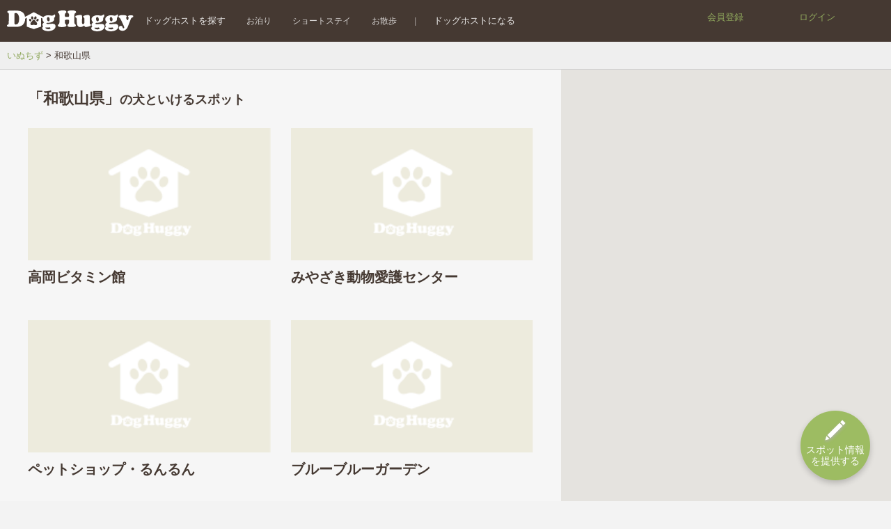

--- FILE ---
content_type: text/html; charset=UTF-8
request_url: https://doghuggy.com/dogmap/tag/%E5%92%8C%E6%AD%8C%E5%B1%B1%E7%9C%8C
body_size: 31255
content:
<!DOCTYPE html>
<html lang="ja">
<head>
    <meta charset="utf-8">
    <title>和歌山県にあるペット同伴OKなスポットをご紹介！ | いぬちず</title>

              <meta name="description" content="愛犬家どうしで作るタウンガイド「いぬちず」では、和歌山県でおすすめのペット同伴OKなスポットを7件掲載中。実際に訪れた飼い主さんの口コミや写真を参考に、愛犬とのおでかけを素敵なものにしてくださいね。"/>
    
    <meta name="viewport" content="width=device-width,initial-scale=1.0,minimum-scale=1.0,maximum-scale=1.0,user-scalable=no">
    <meta name="google-site-verification" content="G45n1Jv7uKIfxLO_I9JV2CPbguQnqNAi3iGTTBz0Z5I" />
    <meta name="csrf-token" content="ifpU7J4EvLUJA3CLOJKTIbvxjyHTbsxFKHZwEGYB">

    
    
    <!-- Google Tag Manager -->
<script>(function(w,d,s,l,i){w[l]=w[l]||[];w[l].push({'gtm.start':
  new Date().getTime(),event:'gtm.js'});var f=d.getElementsByTagName(s)[0],
  j=d.createElement(s),dl=l!='dataLayer'?'&l='+l:'';j.async=true;j.src=
  'https://www.googletagmanager.com/gtm.js?id='+i+dl;f.parentNode.insertBefore(j,f);
  })(window,document,'script','dataLayer','GTM-N7F9RLX');</script>
  <!-- End Google Tag Manager -->


        <meta property="fb:app_id" content="1708876299392235" />
        <meta property="og:type" content="article">
<meta property="og:url" content="https://doghuggy.com/dogmap/tag/%E5%92%8C%E6%AD%8C%E5%B1%B1%E7%9C%8C">
<meta property="og:title" content="犬といける「和歌山県」一覧(6件) - わんちゃんと飼い主さんで楽しめるタウンガイド「いぬちず」">
<meta property="og:description" content="「いぬちず」は愛犬家同士で作るわんちゃんと飼い主さんで楽しめるタウンガイドです。">
<meta property="og:image" content="/img/dogmap/dogmap_mv.png">

<meta name="twitter:card" content="summary_large_image">
<meta name="twitter:site" content="@DogHuggy">
<meta name="twitter:url" content="https://doghuggy.com/dogmap/tag/%E5%92%8C%E6%AD%8C%E5%B1%B1%E7%9C%8C">
<meta name="twitter:title" content="犬といける「和歌山県」一覧(6件) - わんちゃんと飼い主さんで楽しめるタウンガイド「いぬちず」">
<meta name="twitter:description" content="「いぬちず」は愛犬家同士で作るわんちゃんと飼い主さんで楽しめるタウンガイドです。">
<meta name="twitter:image" content="/img/dogmap/dogmap_mv.png">
    <meta name="apple-mobile-web-app-title" content="DogHuggy">
    <!-- Font Awesome 5 -->
    <link rel="stylesheet" href="https://cdnjs.cloudflare.com/ajax/libs/font-awesome/5.15.4/css/all.min.css">
    <!-- Font Awesome 4 Shim -->
    <link rel="stylesheet" href="https://cdnjs.cloudflare.com/ajax/libs/font-awesome/5.15.4/css/v4-shims.min.css">
    <link href="https://fonts.googleapis.com/css?family=Pacifico" rel="stylesheet">
    <link rel="stylesheet" href="/build/css/app_renewal.css?id=dba7cff76be3388e90b02bbf991b0f95">
    <link rel="stylesheet" href="/css/jquery-ui.min.css">
    <link rel="apple-touch-icon" href="/image/favicons/apple-touch-icon57.png" sizes="57x57">
<link rel="apple-touch-icon" href="/image/favicons/apple-touch-icon60.png" sizes="60x60">
<link rel="apple-touch-icon" href="/image/favicons/apple-touch-icon72.png" sizes="72x72">
<link rel="apple-touch-icon" href="/image/favicons/apple-touch-icon76.png" sizes="76x76">
<link rel="apple-touch-icon" href="/image/favicons/apple-touch-icon114.png" sizes="114x114">
<link rel="apple-touch-icon" href="/image/favicons/apple-touch-icon120.png" sizes="120x120">
<link rel="apple-touch-icon" href="/image/favicons/apple-touch-icon144.png" sizes="144x144">
<link rel="apple-touch-icon" href="/image/favicons/apple-touch-icon152.png" sizes="152x152">
<link rel="apple-touch-icon" href="/image/favicons/apple-touch-icon180.png" sizes="180x180">
<link rel="apple-touch-icon" href="/image/favicons/apple-touch-icon.png" sizes="180x180">


<link rel="icon" type="image/png" href="/image/favicons/favicon-16x16.png" sizes="16x16">
<link rel="icon" type="image/png" href="/image/favicons/favicon-32x32.png" sizes="32x32">
<link rel="icon" type="image/png" href="/image/favicons/favicon-48x48.png" sizes="48x48">
<link rel="icon" type="image/png" href="/image/favicons/favicon-96x96.png" sizes="96x96">
<link rel="icon" type="image/png" href="/image/favicons/favicon-160x160.png" sizes="160x160">
<link rel="icon" type="image/png" href="/image/favicons/favicon-196x196.png" sizes="196x196">
                <!-- Facebook Pixel Code -->
    <script>
        !function(f,b,e,v,n,t,s)
        {if(f.fbq)return;n=f.fbq=function(){n.callMethod?
                n.callMethod.apply(n,arguments):n.queue.push(arguments)};
            if(!f._fbq)f._fbq=n;n.push=n;n.loaded=!0;n.version='2.0';
            n.queue=[];t=b.createElement(e);t.async=!0;
            t.src=v;s=b.getElementsByTagName(e)[0];
            s.parentNode.insertBefore(t,s)}(window,document,'script',
                'https://connect.facebook.net/en_US/fbevents.js');
        fbq('init', '1153218798065337');
        fbq('track', 'PageView');
    </script>
    <noscript>
        <img height="1" width="1" src="https://www.facebook.com/tr?id=1153218798065337&ev=PageView&noscript=1"/>
    </noscript>
    <!-- End Facebook Pixel Code -->
    <script src="/build/js/manifest.js?id=06dff4050fb97220d8ef269727966f50"></script>
    <script src="/build/js/vendor.js?id=4a370917ef5acf035ac15e685a132869"></script>

    <script src="https://ajax.googleapis.com/ajax/libs/jquery/2.2.4/jquery.min.js"></script>
    <script src="/vendor/bootstrap/bootstrap.min.js"></script>
    <script src="/js/jquery-ui.min.js"></script>
    <script src="https://ajax.googleapis.com/ajax/libs/jqueryui/1/i18n/jquery.ui.datepicker-ja.min.js"></script>
    <script src="/js/renewal_js/global.js?time=2018-03-01"></script>
    <script src="/js/renewal_js/header.js"></script>
    <script src="/js/common/utility.js"></script>
    <script src="/js/pulagin/iscroll.js"></script>
    <script src="/js/pulagin/validation/jquery.validationEngine.js"></script>
    <script src="/js/pulagin/validation/jquery.validationEngine-ja.js"></script>
    <script src="https://unpkg.com/lazysizes@4.0.0-rc4/lazysizes.min.js"></script>
    <script src="https://unpkg.com/js-cookie@2.2.0/src/js.cookie.js"></script>

    </head>
<body>

<!-- Google Tag Manager (noscript) -->
<noscript><iframe src="https://www.googletagmanager.com/ns.html?id=GTM-N7F9RLX"
  height="0" width="0" style="display:none;visibility:hidden"></iframe></noscript>
  <!-- End Google Tag Manager (noscript) -->



  <header class="l-header navbar">
      <div class="container-fluid">
        <div class="c-header-inner navbar-header">
            <div class="c-serviceLogo"><a href="https://doghuggy.com" class="navbar-brand"><img src="/svg/logo_main_01.svg" alt="DogHuggy"></a></div>
                             <button type="button" class="navbar-toggle c-header-toggle" data-toggle="collapse" data-target="#gnavi">
                    <span class="sr-only">メニュー</span>
                    <span class="icon-bar"></span>
                    <span class="icon-bar"></span>
                    <span class="icon-bar"></span>
                </button>
                     <!-- /.navbar-header --></div>

        <nav class="header-menu">
                      <ul class="list">
              <li><a class="list-item" href="https://doghuggy.com/dogmap/mypage">マイページ</a></li>
              <li><a class="list-item" href="https://doghuggy.com/dogmap/genre">ジャンルから探す</a></li>
              <li><a class="list-item" href="https://doghuggy.com/dogmap/area">エリアから探す</a></li>
              <li><a class="list-item" href="https://doghuggy.com/dogmap/usecase">特集を見る</a></li>
              <div class="bar"></div>
              <li><a class="list-item" href="https://doghuggy.com/logout">ログアウト</a></li>
            </ul>
                  </nav>

        <nav class="c-globalNav navbar-collapse collapse" id="gnavi">
            <ul class="c-globalNav-navs nav navbar-nav">
                <li><a href="https://doghuggy.com/host_search/default">ドッグホストを探す</a></li>
                <li class="nav-subtype"><a href="https://doghuggy.com/host_search/service/1">お泊り</a></li>
                <li class="nav-subtype"><a href="https://doghuggy.com/host_search/service/2">ショートステイ</a></li>
                <li class="nav-subtype"><a href="https://doghuggy.com/host_search/service/3">お散歩</a></li>
                <li><span class="separator">|</span></li>
                <li><a href="https://doghuggy.com/host/landing">ドッグホストになる</a></li>
            </ul>

            <ul class="c-globalNav-user nav navbar-nav navbar-right">
              <li>
                <change-language
                  locale="jp"
                  :locales-with-languages="{&quot;jp&quot;:[&quot;ja&quot;],&quot;th&quot;:[&quot;th&quot;,&quot;en&quot;]}"
                  :language-labels="{&quot;ja&quot;:&quot;\u65e5\u672c\u8a9e&quot;,&quot;en&quot;:&quot;English&quot;,&quot;th&quot;:&quot;\u0e2d\u0e31\u0e01\u0e29\u0e23\u0e44\u0e17\u0e22&quot;}"
                ></change-language>
              </li>
                                  <li><a href="https://doghuggy.com/guest/signup">会員登録</a></li>
                  <li><a href="https://doghuggy.com/login">ログイン</a></li>
                            <!-- /.c-glouser_img_pathNav-user --></ul>
        <!-- /.c-globalNav --></nav>
    <!-- /.container-fluid --></div>

    <!-- /.l-header --></header>

<!-- 通知エリア -->


<script>
  jQuery('.user_item_js').click(function() {
      location.href = jQuery(this).attr('data-url');
  });
</script>


<!-- 登録完了メッセージ表示領域 -->

<!-- validationEngine設定 -->
<script src="/js/pulagin/validation/jquery.validationEngine.js"></script>
<script src="/js/pulagin/validation/jquery.validationEngine-ja.js"></script>
<script>
    $(function(){
        // 登録モーダルにvalidationEngineをセット
        $("#vali").validationEngine();


        // 登録完了のメッセージは表示後3秒後に削除
        setTimeout(function() {
            $('#success_message_area').stop().animate({
                'opacity': '1'
            }, 1000, 'swing', function() {
                setTimeout(function() {
                    $($('#success_message_area')).stop().animate({
                        'opacity': '0'
                    }, 300);
                }, 3000);
            });
        }, 300);

    });
</script>

<script>
  // プロジェクト全体(blade,Vue)で利用&Laravel側のコードを利用したい為、この場所に記述
  addLocaleToUrl = function(url) {
    let locale = 'jp'
    if (locale === 'jp') return url
    return `/${locale}${url}`
  }
</script>
    <div class="dogmap-breadcrumb">
    <ul class="breadcrumb-ul">
      <li class="breadcrumb-li">
        <a href="https://doghuggy.com/dogmap">いぬちず</a>
      </li>
        <li class="breadcrumb-li">
    <span>和歌山県</span>
  </li>
    </ul>
  </div>
  
<div class="layout-frame-content">
    <div class="dogmap-tag-show" id="app-dogmap-spot-list">
    <div class="dogmap-tag-inner">
            <div class="dogmap-container">
        <div class="spot-content-wrap">
          <h1 class="tag-title"><strong class="tag-title-strong">「和歌山県」</strong>の犬といけるスポット</h1>
          <div class="spot-content-item">
            <div class="spot-card-item">
  <a href="https://doghuggy.com/dogmap/spot/2772" class="link-box">
          <img data-src="/img/common/noimage_pc_list.png" class="lazyload spot-card-img" alt="高岡ビタミン館">
        <h3 class="spot-card-title">高岡ビタミン館</h3>
    <div class="spot-card-tags">
          </div>
  </a>
</div>

<div class="spot-card-item">
  <a href="https://doghuggy.com/dogmap/spot/2294" class="link-box">
          <img data-src="/img/common/noimage_pc_list.png" class="lazyload spot-card-img" alt="みやざき動物愛護センター">
        <h3 class="spot-card-title">みやざき動物愛護センター</h3>
    <div class="spot-card-tags">
          </div>
  </a>
</div>

<div class="spot-card-item">
  <a href="https://doghuggy.com/dogmap/spot/2292" class="link-box">
          <img data-src="/img/common/noimage_pc_list.png" class="lazyload spot-card-img" alt="ペットショップ・るんるん">
        <h3 class="spot-card-title">ペットショップ・るんるん</h3>
    <div class="spot-card-tags">
          </div>
  </a>
</div>

<div class="spot-card-item">
  <a href="https://doghuggy.com/dogmap/spot/2291" class="link-box">
          <img data-src="/img/common/noimage_pc_list.png" class="lazyload spot-card-img" alt="ブルーブルーガーデン">
        <h3 class="spot-card-title">ブルーブルーガーデン</h3>
    <div class="spot-card-tags">
          </div>
  </a>
</div>

<div class="spot-card-item">
  <a href="https://doghuggy.com/dogmap/spot/2290" class="link-box">
          <img data-src="/img/common/noimage_pc_list.png" class="lazyload spot-card-img" alt="ドッグラン＆カフェ ICOI">
        <h3 class="spot-card-title">ドッグラン＆カフェ ICOI</h3>
    <div class="spot-card-tags">
          </div>
  </a>
</div>

<div class="spot-card-item">
  <a href="https://doghuggy.com/dogmap/spot/2287" class="link-box">
          <img data-src="/img/common/noimage_pc_list.png" class="lazyload spot-card-img" alt="県立阿波岐原森林公園">
        <h3 class="spot-card-title">県立阿波岐原森林公園</h3>
    <div class="spot-card-tags">
          </div>
  </a>
</div>

          </div>
          <div class="spot-paginator">
            
          </div>
        </div>
      </div>
    </div>
          <div class="dogmap-tag-map">
        <spot-list-map :pagninate-data="{&quot;current_page&quot;:1,&quot;data&quot;:[{&quot;id&quot;:2772,&quot;name&quot;:&quot;\u9ad8\u5ca1\u30d3\u30bf\u30df\u30f3\u9928&quot;,&quot;address&quot;:&quot;\u5bae\u5d0e\u770c\u5bae\u5d0e\u5e02\u9ad8\u5ca1\u753a\u82b1\u898b304-5&quot;,&quot;latitude&quot;:31.945852,&quot;longitude&quot;:131.340629,&quot;telephone&quot;:&quot;0985-82-4936&quot;,&quot;url&quot;:&quot;https:\/\/vitaminkan.miyazaki.jp\/&quot;,&quot;opening_hours&quot;:&quot;9:00\u301c18:00&quot;,&quot;published_at&quot;:&quot;2022-06-24 19:41:00&quot;,&quot;created_at&quot;:&quot;2022-06-22T09:43:37.000000Z&quot;,&quot;updated_at&quot;:&quot;2022-06-24T10:41:00.000000Z&quot;,&quot;twitter&quot;:null,&quot;instagram&quot;:null,&quot;facebook&quot;:null,&quot;blog&quot;:null,&quot;train_access&quot;:null,&quot;car_access&quot;:null,&quot;work_access&quot;:null,&quot;regular_holiday&quot;:&quot;1\u67081\u65e5\uff5e1\u67082\u65e5&quot;,&quot;price&quot;:null,&quot;parking&quot;:null,&quot;parking_detail&quot;:null,&quot;smoking&quot;:null,&quot;smoking_detail&quot;:null,&quot;dog_entry_range_small&quot;:null,&quot;dog_entry_range_medium&quot;:null,&quot;dog_entry_range_large&quot;:null,&quot;dog_entry_range_ex_large&quot;:null,&quot;dog_type&quot;:null,&quot;dog_size&quot;:null,&quot;dog_limit&quot;:null,&quot;ground_quality&quot;:1,&quot;agility&quot;:null,&quot;indoor_dog_run&quot;:null,&quot;reserved&quot;:null,&quot;water_service&quot;:null,&quot;dog_menu_service&quot;:null,&quot;toy_service&quot;:null,&quot;dog_run_service&quot;:null,&quot;dog_cafe_service&quot;:null,&quot;photo_service&quot;:null,&quot;pick_up_service&quot;:null,&quot;cageless_service&quot;:null,&quot;remarks&quot;:null,&quot;is_officially_verified&quot;:0,&quot;verification_completed_at&quot;:null,&quot;is_closed&quot;:0,&quot;published_images_count&quot;:0,&quot;images&quot;:[],&quot;tags&quot;:[],&quot;pivot&quot;:{&quot;tag_id&quot;:906,&quot;spot_id&quot;:2772}},{&quot;id&quot;:2294,&quot;name&quot;:&quot;\u307f\u3084\u3056\u304d\u52d5\u7269\u611b\u8b77\u30bb\u30f3\u30bf\u30fc&quot;,&quot;address&quot;:&quot;\u5bae\u5d0e\u770c\u5bae\u5d0e\u5e02\u6e05\u6b66\u753a\u6728\u539f4543\u756a\u57308&quot;,&quot;latitude&quot;:31.83658,&quot;longitude&quot;:131.404294,&quot;telephone&quot;:&quot;0985-85-6011&quot;,&quot;url&quot;:&quot;https:\/\/www.city.miyazaki.miyazaki.jp\/life\/pet\/service\/109756.html&quot;,&quot;opening_hours&quot;:&quot;\u6708\u66dc\uff5e\u91d1\u66dc 8:30\uff5e17:15\r\n\u65e5\u66dc\u65e5 10:00\uff5e15:00\uff08\u8b72\u6e21\u4f1a\u306e\u307f\uff09\r\n\u203b\u5c4b\u6839\u4ed8\u304d\u5e83\u5834\uff08\u30c9\u30c3\u30b0\u30e9\u30f3\uff09\u306b\u3064\u3044\u3066\u306f\u3001\u8b72\u6e21\u4f1a\u306a\u3069\u306e\u30bb\u30f3\u30bf\u30fc\u4e8b\u696d\u958b\u50ac\u6642\u306b\u4f7f\u7528\u3067\u304d\u306a\u3044\u5834\u5408\u3082\u3042\u308a\u307e\u3059\u306e\u3067\u3001\u3054\u4e86\u627f\u304f\u3060\u3055\u3044\u3002&quot;,&quot;published_at&quot;:&quot;2020-03-29 17:40:11&quot;,&quot;created_at&quot;:&quot;2020-03-29T08:38:19.000000Z&quot;,&quot;updated_at&quot;:&quot;2020-03-29T08:41:30.000000Z&quot;,&quot;twitter&quot;:null,&quot;instagram&quot;:null,&quot;facebook&quot;:null,&quot;blog&quot;:null,&quot;train_access&quot;:null,&quot;car_access&quot;:null,&quot;work_access&quot;:null,&quot;regular_holiday&quot;:&quot;\u795d\u30fb\u4f11\u65e5\u53ca\u307312\u670829\u65e5\uff5e1\u67083\u65e5&quot;,&quot;price&quot;:null,&quot;parking&quot;:1,&quot;parking_detail&quot;:null,&quot;smoking&quot;:null,&quot;smoking_detail&quot;:null,&quot;dog_entry_range_small&quot;:null,&quot;dog_entry_range_medium&quot;:null,&quot;dog_entry_range_large&quot;:null,&quot;dog_entry_range_ex_large&quot;:null,&quot;dog_type&quot;:null,&quot;dog_size&quot;:null,&quot;dog_limit&quot;:null,&quot;ground_quality&quot;:5,&quot;agility&quot;:null,&quot;indoor_dog_run&quot;:null,&quot;reserved&quot;:null,&quot;water_service&quot;:null,&quot;dog_menu_service&quot;:null,&quot;toy_service&quot;:null,&quot;dog_run_service&quot;:null,&quot;dog_cafe_service&quot;:null,&quot;photo_service&quot;:null,&quot;pick_up_service&quot;:null,&quot;cageless_service&quot;:null,&quot;remarks&quot;:null,&quot;is_officially_verified&quot;:0,&quot;verification_completed_at&quot;:null,&quot;is_closed&quot;:0,&quot;published_images_count&quot;:0,&quot;images&quot;:[],&quot;tags&quot;:[],&quot;pivot&quot;:{&quot;tag_id&quot;:906,&quot;spot_id&quot;:2294}},{&quot;id&quot;:2292,&quot;name&quot;:&quot;\u30da\u30c3\u30c8\u30b7\u30e7\u30c3\u30d7\u30fb\u308b\u3093\u308b\u3093&quot;,&quot;address&quot;:&quot;\u5bae\u5d0e\u770c\u5bae\u5d0e\u5e02\u5927\u5b57\u5869\u8def\u5b57\u6c5f\u826f\u30ce\u4e0a2782\u756a\u5730142&quot;,&quot;latitude&quot;:31.973684,&quot;longitude&quot;:131.473774,&quot;telephone&quot;:&quot;0985-39-9080&quot;,&quot;url&quot;:&quot;http:\/\/www.rooms-lunlun.com\/&quot;,&quot;opening_hours&quot;:&quot;10:00~19:00&quot;,&quot;published_at&quot;:&quot;2020-03-29 17:35:02&quot;,&quot;created_at&quot;:&quot;2020-03-29T08:30:29.000000Z&quot;,&quot;updated_at&quot;:&quot;2020-03-29T08:35:02.000000Z&quot;,&quot;twitter&quot;:null,&quot;instagram&quot;:null,&quot;facebook&quot;:null,&quot;blog&quot;:null,&quot;train_access&quot;:null,&quot;car_access&quot;:null,&quot;work_access&quot;:null,&quot;regular_holiday&quot;:&quot;\u6c34\u66dc\u65e5&quot;,&quot;price&quot;:null,&quot;parking&quot;:1,&quot;parking_detail&quot;:null,&quot;smoking&quot;:null,&quot;smoking_detail&quot;:null,&quot;dog_entry_range_small&quot;:null,&quot;dog_entry_range_medium&quot;:null,&quot;dog_entry_range_large&quot;:null,&quot;dog_entry_range_ex_large&quot;:null,&quot;dog_type&quot;:null,&quot;dog_size&quot;:null,&quot;dog_limit&quot;:null,&quot;ground_quality&quot;:3,&quot;agility&quot;:null,&quot;indoor_dog_run&quot;:null,&quot;reserved&quot;:null,&quot;water_service&quot;:null,&quot;dog_menu_service&quot;:null,&quot;toy_service&quot;:null,&quot;dog_run_service&quot;:null,&quot;dog_cafe_service&quot;:null,&quot;photo_service&quot;:null,&quot;pick_up_service&quot;:null,&quot;cageless_service&quot;:null,&quot;remarks&quot;:null,&quot;is_officially_verified&quot;:0,&quot;verification_completed_at&quot;:null,&quot;is_closed&quot;:0,&quot;published_images_count&quot;:0,&quot;images&quot;:[],&quot;tags&quot;:[],&quot;pivot&quot;:{&quot;tag_id&quot;:906,&quot;spot_id&quot;:2292}},{&quot;id&quot;:2291,&quot;name&quot;:&quot;\u30d6\u30eb\u30fc\u30d6\u30eb\u30fc\u30ac\u30fc\u30c7\u30f3&quot;,&quot;address&quot;:&quot;\u5bae\u5d0e\u770c\u5bae\u5d0e\u5e02\u5185\u6d77\u5b57\u5927\u85977515&quot;,&quot;latitude&quot;:31.729183,&quot;longitude&quot;:131.465744,&quot;telephone&quot;:&quot;0985-67-0844&quot;,&quot;url&quot;:null,&quot;opening_hours&quot;:&quot;11:00\u301c18:00&quot;,&quot;published_at&quot;:&quot;2020-03-29 17:25:58&quot;,&quot;created_at&quot;:&quot;2020-03-29T08:21:03.000000Z&quot;,&quot;updated_at&quot;:&quot;2020-03-29T08:25:58.000000Z&quot;,&quot;twitter&quot;:null,&quot;instagram&quot;:null,&quot;facebook&quot;:null,&quot;blog&quot;:null,&quot;train_access&quot;:&quot;JR\u65e5\u5357\u7dda \uff0f \u5c0f\u5185\u6d77\u99c5 \u5f92\u6b6912\u5206\uff08950m\uff09\r\nJR\u65e5\u5357\u7dda \uff0f \u4f0a\u6bd4\u4e95\u99c5 \u5f92\u6b6929\u5206\uff082.3km\uff09&quot;,&quot;car_access&quot;:null,&quot;work_access&quot;:null,&quot;regular_holiday&quot;:&quot;\u6bce\u9031\u6c34\u66dc\u30fb\u6728\u66dc\u65e5&quot;,&quot;price&quot;:null,&quot;parking&quot;:1,&quot;parking_detail&quot;:null,&quot;smoking&quot;:null,&quot;smoking_detail&quot;:null,&quot;dog_entry_range_small&quot;:null,&quot;dog_entry_range_medium&quot;:null,&quot;dog_entry_range_large&quot;:null,&quot;dog_entry_range_ex_large&quot;:null,&quot;dog_type&quot;:null,&quot;dog_size&quot;:null,&quot;dog_limit&quot;:null,&quot;ground_quality&quot;:2,&quot;agility&quot;:0,&quot;indoor_dog_run&quot;:0,&quot;reserved&quot;:null,&quot;water_service&quot;:null,&quot;dog_menu_service&quot;:null,&quot;toy_service&quot;:null,&quot;dog_run_service&quot;:null,&quot;dog_cafe_service&quot;:1,&quot;photo_service&quot;:null,&quot;pick_up_service&quot;:null,&quot;cageless_service&quot;:null,&quot;remarks&quot;:null,&quot;is_officially_verified&quot;:0,&quot;verification_completed_at&quot;:null,&quot;is_closed&quot;:0,&quot;published_images_count&quot;:0,&quot;images&quot;:[],&quot;tags&quot;:[],&quot;pivot&quot;:{&quot;tag_id&quot;:906,&quot;spot_id&quot;:2291}},{&quot;id&quot;:2290,&quot;name&quot;:&quot;\u30c9\u30c3\u30b0\u30e9\u30f3\uff06\u30ab\u30d5\u30a7 ICOI&quot;,&quot;address&quot;:&quot;\u5bae\u5d0e\u770c\u5bae\u5d0e\u5e02\u5927\u5cf6\u753a\u8429\u5d0e455-6&quot;,&quot;latitude&quot;:31.944387,&quot;longitude&quot;:131.44528,&quot;telephone&quot;:&quot;090-2502-8327&quot;,&quot;url&quot;:null,&quot;opening_hours&quot;:&quot;9:00\uff5e18:00&quot;,&quot;published_at&quot;:&quot;2020-03-29 17:17:44&quot;,&quot;created_at&quot;:&quot;2020-03-29T08:10:25.000000Z&quot;,&quot;updated_at&quot;:&quot;2020-03-29T08:17:44.000000Z&quot;,&quot;twitter&quot;:null,&quot;instagram&quot;:null,&quot;facebook&quot;:null,&quot;blog&quot;:null,&quot;train_access&quot;:null,&quot;car_access&quot;:null,&quot;work_access&quot;:null,&quot;regular_holiday&quot;:&quot;\u6c34\u66dc\u65e5\u3001\u7b2c\u56db\u706b\u66dc\u65e5&quot;,&quot;price&quot;:null,&quot;parking&quot;:1,&quot;parking_detail&quot;:null,&quot;smoking&quot;:null,&quot;smoking_detail&quot;:null,&quot;dog_entry_range_small&quot;:null,&quot;dog_entry_range_medium&quot;:null,&quot;dog_entry_range_large&quot;:null,&quot;dog_entry_range_ex_large&quot;:null,&quot;dog_type&quot;:null,&quot;dog_size&quot;:null,&quot;dog_limit&quot;:null,&quot;ground_quality&quot;:1,&quot;agility&quot;:0,&quot;indoor_dog_run&quot;:0,&quot;reserved&quot;:null,&quot;water_service&quot;:null,&quot;dog_menu_service&quot;:null,&quot;toy_service&quot;:null,&quot;dog_run_service&quot;:null,&quot;dog_cafe_service&quot;:1,&quot;photo_service&quot;:null,&quot;pick_up_service&quot;:null,&quot;cageless_service&quot;:null,&quot;remarks&quot;:null,&quot;is_officially_verified&quot;:0,&quot;verification_completed_at&quot;:null,&quot;is_closed&quot;:0,&quot;published_images_count&quot;:0,&quot;images&quot;:[],&quot;tags&quot;:[],&quot;pivot&quot;:{&quot;tag_id&quot;:906,&quot;spot_id&quot;:2290}},{&quot;id&quot;:2287,&quot;name&quot;:&quot;\u770c\u7acb\u963f\u6ce2\u5c90\u539f\u68ee\u6797\u516c\u5712&quot;,&quot;address&quot;:&quot;\u5bae\u5d0e\u770c\u5bae\u5d0e\u5e02\u65b0\u5225\u5e9c\u753a\u4e0a\u548c\u75301336-1&quot;,&quot;latitude&quot;:31.918902,&quot;longitude&quot;:131.458453,&quot;telephone&quot;:&quot;0985-23-2635&quot;,&quot;url&quot;:&quot;http:\/\/mppf.or.jp&quot;,&quot;opening_hours&quot;:&quot;8\uff1a30\uff5e17\uff1a00&quot;,&quot;published_at&quot;:&quot;2020-03-29 16:36:29&quot;,&quot;created_at&quot;:&quot;2020-03-29T07:31:35.000000Z&quot;,&quot;updated_at&quot;:&quot;2020-03-29T07:37:52.000000Z&quot;,&quot;twitter&quot;:null,&quot;instagram&quot;:null,&quot;facebook&quot;:null,&quot;blog&quot;:null,&quot;train_access&quot;:null,&quot;car_access&quot;:&quot;\u5bae\u5d0e\u99c5\u304b\u3089\u8eca\u306710\u5206&quot;,&quot;work_access&quot;:null,&quot;regular_holiday&quot;:&quot;\u5e74\u4e2d\u7121\u4f11&quot;,&quot;price&quot;:null,&quot;parking&quot;:1,&quot;parking_detail&quot;:null,&quot;smoking&quot;:null,&quot;smoking_detail&quot;:null,&quot;dog_entry_range_small&quot;:null,&quot;dog_entry_range_medium&quot;:null,&quot;dog_entry_range_large&quot;:null,&quot;dog_entry_range_ex_large&quot;:null,&quot;dog_type&quot;:null,&quot;dog_size&quot;:null,&quot;dog_limit&quot;:null,&quot;ground_quality&quot;:1,&quot;agility&quot;:0,&quot;indoor_dog_run&quot;:0,&quot;reserved&quot;:0,&quot;water_service&quot;:null,&quot;dog_menu_service&quot;:null,&quot;toy_service&quot;:null,&quot;dog_run_service&quot;:null,&quot;dog_cafe_service&quot;:null,&quot;photo_service&quot;:null,&quot;pick_up_service&quot;:null,&quot;cageless_service&quot;:null,&quot;remarks&quot;:&quot;\u30c9\u30c3\u30b0\u30e9\u30f3\u5e83\u5834\u3092\u5229\u7528\u3059\u308b\u306b\u306f\u767b\u9332\u304c\u5fc5\u8981\u306b\u306a\u308a\u307e\u3059\u3002&quot;,&quot;is_officially_verified&quot;:0,&quot;verification_completed_at&quot;:null,&quot;is_closed&quot;:0,&quot;published_images_count&quot;:0,&quot;images&quot;:[],&quot;tags&quot;:[],&quot;pivot&quot;:{&quot;tag_id&quot;:906,&quot;spot_id&quot;:2287}}],&quot;first_page_url&quot;:&quot;https:\/\/doghuggy.com\/dogmap\/tag\/%E5%92%8C%E6%AD%8C%E5%B1%B1%E7%9C%8C?page=1&quot;,&quot;from&quot;:1,&quot;last_page&quot;:1,&quot;last_page_url&quot;:&quot;https:\/\/doghuggy.com\/dogmap\/tag\/%E5%92%8C%E6%AD%8C%E5%B1%B1%E7%9C%8C?page=1&quot;,&quot;links&quot;:[{&quot;url&quot;:null,&quot;label&quot;:&quot;&amp;laquo; Previous&quot;,&quot;active&quot;:false},{&quot;url&quot;:&quot;https:\/\/doghuggy.com\/dogmap\/tag\/%E5%92%8C%E6%AD%8C%E5%B1%B1%E7%9C%8C?page=1&quot;,&quot;label&quot;:&quot;1&quot;,&quot;active&quot;:true},{&quot;url&quot;:null,&quot;label&quot;:&quot;Next \u00bb&quot;,&quot;active&quot;:false}],&quot;next_page_url&quot;:null,&quot;path&quot;:&quot;https:\/\/doghuggy.com\/dogmap\/tag\/%E5%92%8C%E6%AD%8C%E5%B1%B1%E7%9C%8C&quot;,&quot;per_page&quot;:20,&quot;prev_page_url&quot;:null,&quot;to&quot;:6,&quot;total&quot;:6}"/>
      </div>
      </div>
  <a class="spot-create-btn" href="https://doghuggy.com/dogmap/spot/create">
  <img class="btn-img" src="/img/dogmap/pen-icon.svg" alt="スポット作成">
  <span class="btn-text">スポット情報<br>を提供する</span>
</a>

</div>

<footer class="l-footer">
    <div class="container">
        <div>
            <div class="c-footerSection col-md-4 text-center">
                <p class="c-footerLogo"><small>愛犬と寄りそう「家族」が見つかる</small><img src="/svg/logo_main_01.svg" alt="DogHuggy"></p>
                <ul class="c-footerSocialAccount">
                    <li><a href="https://facebook.com/doghuggy" target="_blank"><i class="fa fa-facebook" aria-hidden="true"></i></a></li>
                    <li><a href="https://twitter.com/DogHuggy" target="_blank"><i class="fa fa-twitter" aria-hidden="true"></i></a></li>
                    <li><a href="https://www.instagram.com/doghuggy/" target="_blank"><i class="fa fa-instagram" aria-hidden="true"></i></a></li>
                </ul>
                <p class="c-copyrights"><small>Copyright © DogHuggy Inc. All Rights Reserved.</small></p>
            </div>

            <div class="c-footerNavigaion-wrap col-md-4">
                <ul class="c-footerNavigaion">
                    <li><a href="https://doghuggy.com/host_search">ドッグホストを探す</a></li>
                    <li><a href="https://doghuggy.com/area">エリアからドッグホストを探す</a></li>
                    <li><a href="https://doghuggy.com/review/area">エリアからレビューを見る</a></li>
                    <li><a href="https://doghuggy.com/host/landing">ドッグホストになる</a></li>
                </ul>
                              <ul class="c-footerNavigaion">
                  <li><a href="https://doghuggy.com/media/1365">飼い主さんの声</a></li>
                  <li><a href="https://doghuggy.com/company/trust">安心と安全</a></li>
                </ul>
                <ul class="c-footerNavigaion">
                  <li><a href="/media/">DogHuggy Magazine</a></li>
                  <li><a href="https://store.doghuggy.com">DogHuggyストア</a></li>
                  <li><a href="https://doghuggy.com/dogmap">愛犬家のタウンガイド『いぬちず』</a></li>
                </ul>
                          </div>
            <div class="c-footerNavigaion-wrap col-md-4">
                <ul class="c-footerNavigaion">
                    <li><a href="https://support.doghuggy.com/hc/ja">ヘルプセンター</a></li>
                    <li><a href="https://doghuggy.com/company/profile">運営会社</a></li>
                    <li><a href="https://doghuggy.com/terms">利用規約</a></li>
                    <li><a href="https://doghuggy.com/terms_of_guest">飼い主規約</a></li>
                    <li><a href="https://doghuggy.com/cancel_policy">キャンセルポリシー</a></li>
                    <li><a href="https://doghuggy.com/terms_of_host">ホスト規約</a></li>
                    <li><a href="https://doghuggy.com/privacy_policy">プライバシーポリシー</a></li>
                </ul>
            </div>
          <div class="c-footerNavigaion-wrap col-md-4" id="footer-navigation">
            <ul class="c-footerNavigaion">
              <li>
                <change-language
                  locale="jp"
                  :locales-with-languages="{&quot;jp&quot;:[&quot;ja&quot;],&quot;th&quot;:[&quot;th&quot;,&quot;en&quot;]}"
                  :language-labels="{&quot;ja&quot;:&quot;\u65e5\u672c\u8a9e&quot;,&quot;en&quot;:&quot;English&quot;,&quot;th&quot;:&quot;\u0e2d\u0e31\u0e01\u0e29\u0e23\u0e44\u0e17\u0e22&quot;}"
                ></change-language>
              </li>
            </ul>
          </div>
        </div>
    </div>
</footer>
<script>
    $(function(){
        $("#contact__form").validationEngine();

        $("#last_name").validationEngine('attach', {promptPosition:"topLeft"});
    });
</script>

<script src="/build/js/client.js?id=f7e0bc89e5bf870b0d0df9551e5617fb"></script>

</body>
</html>


--- FILE ---
content_type: text/html; charset=utf-8
request_url: https://www.google.com/recaptcha/api2/aframe
body_size: 182
content:
<!DOCTYPE HTML><html><head><meta http-equiv="content-type" content="text/html; charset=UTF-8"></head><body><script nonce="9hPf0M739aMW-zgfAr4pKA">/** Anti-fraud and anti-abuse applications only. See google.com/recaptcha */ try{var clients={'sodar':'https://pagead2.googlesyndication.com/pagead/sodar?'};window.addEventListener("message",function(a){try{if(a.source===window.parent){var b=JSON.parse(a.data);var c=clients[b['id']];if(c){var d=document.createElement('img');d.src=c+b['params']+'&rc='+(localStorage.getItem("rc::a")?sessionStorage.getItem("rc::b"):"");window.document.body.appendChild(d);sessionStorage.setItem("rc::e",parseInt(sessionStorage.getItem("rc::e")||0)+1);localStorage.setItem("rc::h",'1769056619779');}}}catch(b){}});window.parent.postMessage("_grecaptcha_ready", "*");}catch(b){}</script></body></html>

--- FILE ---
content_type: text/css
request_url: https://doghuggy.com/build/css/app_renewal.css?id=dba7cff76be3388e90b02bbf991b0f95
body_size: 730515
content:
@charset "UTF-8";@font-face{font-family:inuicons;font-style:normal;font-weight:400;src:url(https://doghuggy.com/font/inuicon/inuicon.eot);src:url(https://doghuggy.com/font/inuicon/inuicon.eot?#iefix) format("eot"),url(https://doghuggy.com/font/inuicon/inuicon.woff) format("woff"),url(https://doghuggy.com/font/inuicon/inuicon.ttf) format("truetype"),url(https://doghuggy.com/font/inuicon/inuicon.svg#inuicon) format("svg")}.inuicon-medicine:before{content:"\e60c"}.inuicon-medicine:before,.inuicon-piyo:before{-webkit-font-smoothing:antialiased;-moz-osx-font-smoothing:grayscale;display:inline-block;font-family:inuicons;font-style:normal;font-weight:400;line-height:1;margin-top:-.2em;text-indent:0;vertical-align:middle}.inuicon-piyo:before{content:"\e608"}.inuicon-egg:before{content:"\e609"}.inuicon-egg:before,.inuicon-tori-atama:before{-webkit-font-smoothing:antialiased;-moz-osx-font-smoothing:grayscale;display:inline-block;font-family:inuicons;font-style:normal;font-weight:400;line-height:1;margin-top:-.2em;text-indent:0;vertical-align:middle}.inuicon-tori-atama:before{content:"\e60a"}.inuicon-tori-home:before{content:"\e60b"}.inuicon-nena:before,.inuicon-tori-home:before{-webkit-font-smoothing:antialiased;-moz-osx-font-smoothing:grayscale;display:inline-block;font-family:inuicons;font-style:normal;font-weight:400;line-height:1;margin-top:-.2em;text-indent:0;vertical-align:middle}.inuicon-nena:before{content:"\e605"}.inuicon-fish:before{content:"\e601"}.inuicon-fish-bone:before,.inuicon-fish:before{-webkit-font-smoothing:antialiased;-moz-osx-font-smoothing:grayscale;display:inline-block;font-family:inuicons;font-style:normal;font-weight:400;line-height:1;margin-top:-.2em;text-indent:0;vertical-align:middle}.inuicon-fish-bone:before{content:"\e602"}.inuicon-shachihoko:before{content:"\e603"}.inuicon-shachihoko:before,.inuicon-shrimp:before{-webkit-font-smoothing:antialiased;-moz-osx-font-smoothing:grayscale;display:inline-block;font-family:inuicons;font-style:normal;font-weight:400;line-height:1;margin-top:-.2em;text-indent:0;vertical-align:middle}.inuicon-shrimp:before{content:"\e604"}.inuicon-bone:before{content:"\e600"}.inuicon-bone:before,.inuicon-mola:before{-webkit-font-smoothing:antialiased;-moz-osx-font-smoothing:grayscale;display:inline-block;font-family:inuicons;font-style:normal;font-weight:400;line-height:1;margin-top:-.2em;text-indent:0;vertical-align:middle}.inuicon-mola:before{content:"\e000"}.inuicon-footprint:before{content:"\e001"}.inuicon-footprint:before,.inuicon-niku:before{-webkit-font-smoothing:antialiased;-moz-osx-font-smoothing:grayscale;display:inline-block;font-family:inuicons;font-style:normal;font-weight:400;line-height:1;margin-top:-.2em;text-indent:0;vertical-align:middle}.inuicon-niku:before{content:"\e606"}.inuicon-pplog:before{-webkit-font-smoothing:antialiased;-moz-osx-font-smoothing:grayscale;content:"\e607";display:inline-block;font-family:inuicons;font-style:normal;font-weight:400;line-height:1;margin-top:-.2em;text-indent:0;vertical-align:middle}.top-doghosts .bxslider{height:600px;width:100%}.top-doghosts .bx-wrapper{margin:0;padding:0;position:relative}.top-doghosts .bx-wrapper .bx-loading{display:none}.top-doghosts .bx-wrapper .bx-viewport{background:#9dbc62;border:none;box-shadow:none;left:0}.top-doghosts .bx-wrapper .bx-pager{bottom:50px;margin:0;padding:0;position:absolute}.top-doghosts .bx-wrapper .bx-pager.bx-default-pager a{background:hsla(0,0%,100%,.4);border-radius:50%;height:14px;margin:0 23px;width:14px}.top-doghosts .bx-wrapper .bx-pager.bx-default-pager a.active,.top-doghosts .bx-wrapper .bx-pager.bx-default-pager a:hover{background:#fff}.top-doghosts .bx-wrapper img{display:none}.top-doghosts .slideController{margin:0;padding:0}.top-doghosts .slider-next,.top-doghosts .slider-prev{background:none;color:#fff;font-size:4.2rem;height:100%;margin:0;padding:0 50px;position:absolute;top:0}.top-doghosts .slider-next .fa,.top-doghosts .slider-prev .fa{line-height:600px}.top-doghosts .slider-prev{left:0}.top-doghosts .slider-next{right:0}@media screen and (max-width:750px){.top-doghosts .bx-wrapper .bx-pager{bottom:10px}.top-doghosts .bx-wrapper .bx-pager.bx-default-pager a{height:10px;margin:0 10px;width:10px}.top-doghosts .slider-next,.top-doghosts .slider-prev{padding:0 10px}}.formError{z-index:990}.formError .formErrorContent{z-index:991}.formError .formErrorArrow{z-index:996}.ui-dialog .formError{z-index:5000}.ui-dialog .formError .formErrorContent{z-index:5001}.ui-dialog .formError .formErrorArrow{z-index:5006}.inputContainer{float:left;position:relative}.formError{cursor:pointer;display:block;left:300px;position:absolute;text-align:left;top:300px}.formError.inline{display:inline-block;left:0;position:relative;top:0}.ajaxSubmit{background:#55ea55;border:1px solid #999;display:none;padding:20px}.formError .formErrorContent{background:#ee0101;border:2px solid #ddd;border-radius:6px;-moz-border-radius:6px;-webkit-border-radius:6px;-o-border-radius:6px;box-shadow:0 0 6px #000;-moz-box-shadow:0 0 6px #000;-webkit-box-shadow:0 0 6px #000;-o-box-shadow:0 0 6px #000;color:#fff;font-size:11px;min-width:120px;padding:4px 10px;position:relative;width:100%}.formError.inline .formErrorContent{border:none;border-radius:0;-moz-border-radius:0;-webkit-border-radius:0;-o-border-radius:0;box-shadow:none;-moz-box-shadow:none;-webkit-box-shadow:none;-o-box-shadow:none}.greenPopup .formErrorContent{background:#33be40}.blackPopup .formErrorContent{background:#393939;color:#fff}.formError .formErrorArrow{margin:-2px 0 0 13px;position:relative;width:15px}body.rtl .formError .formErrorArrow,body[dir=rtl] .formError .formErrorArrow{margin:-2px 13px 0 0}.formError .formErrorArrowBottom{box-shadow:none;-moz-box-shadow:none;-webkit-box-shadow:none;-o-box-shadow:none;margin:0 0 0 12px;top:2px}.formError .formErrorArrow div{background:#ee0101;border-left:2px solid #ddd;border-right:2px solid #ddd;box-shadow:0 2px 3px #444;-moz-box-shadow:0 2px 3px #444;-webkit-box-shadow:0 2px 3px #444;-o-box-shadow:0 2px 3px #444;display:block;font-size:0;height:1px;line-height:0;margin:0 auto}.formError .formErrorArrowBottom div{box-shadow:none;-moz-box-shadow:none;-webkit-box-shadow:none;-o-box-shadow:none}.greenPopup .formErrorArrow div{background:#33be40}.blackPopup .formErrorArrow div{background:#393939;color:#fff}.formError .formErrorArrow .line10{border:none;width:13px}.formError .formErrorArrow .line9{border:none;width:11px}.formError .formErrorArrow .line8{width:11px}.formError .formErrorArrow .line7{width:9px}.formError .formErrorArrow .line6{width:7px}.formError .formErrorArrow .line5{width:5px}.formError .formErrorArrow .line4{width:3px}.formError .formErrorArrow .line3{border-bottom:0 solid #ddd;border-left:2px solid #ddd;border-right:2px solid #ddd;width:1px}.formError .formErrorArrow .line2{background:#ddd;border:none;width:3px}.formError .formErrorArrow .line1{background:#ddd;border:none;width:1px}

/*!
 * Bootstrap v3.4.1 (https://getbootstrap.com/)
 * Copyright 2011-2019 Twitter, Inc.
 * Licensed under MIT (https://github.com/twbs/bootstrap/blob/master/LICENSE)
 */
/*! normalize.css v3.0.3 | MIT License | github.com/necolas/normalize.css */html{-ms-text-size-adjust:100%;-webkit-text-size-adjust:100%;font-family:sans-serif}body{margin:0}article,aside,details,figcaption,figure,footer,header,hgroup,main,menu,nav,section,summary{display:block}audio,canvas,progress,video{display:inline-block;vertical-align:baseline}audio:not([controls]){display:none;height:0}[hidden],template{display:none}a{background-color:transparent}a:active,a:hover{outline:0}abbr[title]{border-bottom:none;text-decoration:underline;-webkit-text-decoration:underline dotted;text-decoration:underline dotted}b,strong{font-weight:700}dfn{font-style:italic}h1{font-size:2em;margin:.67em 0}mark{background:#ff0;color:#000}small{font-size:80%}sub,sup{font-size:75%;line-height:0;position:relative;vertical-align:baseline}sup{top:-.5em}sub{bottom:-.25em}img{border:0}svg:not(:root){overflow:hidden}figure{margin:1em 40px}hr{box-sizing:content-box;height:0}pre{overflow:auto}code,kbd,pre,samp{font-family:monospace,monospace;font-size:1em}button,input,optgroup,select,textarea{color:inherit;font:inherit;margin:0}button{overflow:visible}button,select{text-transform:none}button,html input[type=button],input[type=reset],input[type=submit]{-webkit-appearance:button;cursor:pointer}button[disabled],html input[disabled]{cursor:default}button::-moz-focus-inner,input::-moz-focus-inner{border:0;padding:0}input{line-height:normal}input[type=checkbox],input[type=radio]{box-sizing:border-box;padding:0}input[type=number]::-webkit-inner-spin-button,input[type=number]::-webkit-outer-spin-button{height:auto}input[type=search]{-webkit-appearance:textfield;box-sizing:content-box}input[type=search]::-webkit-search-cancel-button,input[type=search]::-webkit-search-decoration{-webkit-appearance:none}fieldset{border:1px solid silver;margin:0 2px;padding:.35em .625em .75em}textarea{overflow:auto}optgroup{font-weight:700}table{border-collapse:collapse;border-spacing:0}td,th{padding:0}

/*! Source: https://github.com/h5bp/html5-boilerplate/blob/master/src/css/main.css */@media print{*,:after,:before{background:transparent!important;box-shadow:none!important;color:#000!important;text-shadow:none!important}a,a:visited{text-decoration:underline}a[href]:after{content:" (" attr(href) ")"}abbr[title]:after{content:" (" attr(title) ")"}a[href^="#"]:after,a[href^="javascript:"]:after{content:""}blockquote,pre{border:1px solid #999;page-break-inside:avoid}thead{display:table-header-group}img,tr{page-break-inside:avoid}img{max-width:100%!important}h2,h3,p{orphans:3;widows:3}h2,h3{page-break-after:avoid}.navbar{display:none}.btn>.caret,.dropup>.btn>.caret{border-top-color:#000!important}.label{border:1px solid #000}.table{border-collapse:collapse!important}.table td,.table th{background-color:#fff!important}.table-bordered td,.table-bordered th{border:1px solid #ddd!important}}@font-face{font-family:Glyphicons Halflings;src:url(../fonts/bootstrap/glyphicons-halflings-regular.eot);src:url(../fonts/bootstrap/glyphicons-halflings-regular.eot?#iefix) format("embedded-opentype"),url(../fonts/bootstrap/glyphicons-halflings-regular.woff2) format("woff2"),url(../fonts/bootstrap/glyphicons-halflings-regular.woff) format("woff"),url(../fonts/bootstrap/glyphicons-halflings-regular.ttf) format("truetype"),url(../fonts/bootstrap/glyphicons-halflings-regular.svg#glyphicons_halflingsregular) format("svg")}.glyphicon{-webkit-font-smoothing:antialiased;-moz-osx-font-smoothing:grayscale;display:inline-block;font-family:Glyphicons Halflings;font-style:normal;font-weight:400;line-height:1;position:relative;top:1px}.glyphicon-asterisk:before{content:"*"}.glyphicon-plus:before{content:"+"}.glyphicon-eur:before,.glyphicon-euro:before{content:"€"}.glyphicon-minus:before{content:"−"}.glyphicon-cloud:before{content:"☁"}.glyphicon-envelope:before{content:"✉"}.glyphicon-pencil:before{content:"✏"}.glyphicon-glass:before{content:"\e001"}.glyphicon-music:before{content:"\e002"}.glyphicon-search:before{content:"\e003"}.glyphicon-heart:before{content:"\e005"}.glyphicon-star:before{content:"\e006"}.glyphicon-star-empty:before{content:"\e007"}.glyphicon-user:before{content:"\e008"}.glyphicon-film:before{content:"\e009"}.glyphicon-th-large:before{content:"\e010"}.glyphicon-th:before{content:"\e011"}.glyphicon-th-list:before{content:"\e012"}.glyphicon-ok:before{content:"\e013"}.glyphicon-remove:before{content:"\e014"}.glyphicon-zoom-in:before{content:"\e015"}.glyphicon-zoom-out:before{content:"\e016"}.glyphicon-off:before{content:"\e017"}.glyphicon-signal:before{content:"\e018"}.glyphicon-cog:before{content:"\e019"}.glyphicon-trash:before{content:"\e020"}.glyphicon-home:before{content:"\e021"}.glyphicon-file:before{content:"\e022"}.glyphicon-time:before{content:"\e023"}.glyphicon-road:before{content:"\e024"}.glyphicon-download-alt:before{content:"\e025"}.glyphicon-download:before{content:"\e026"}.glyphicon-upload:before{content:"\e027"}.glyphicon-inbox:before{content:"\e028"}.glyphicon-play-circle:before{content:"\e029"}.glyphicon-repeat:before{content:"\e030"}.glyphicon-refresh:before{content:"\e031"}.glyphicon-list-alt:before{content:"\e032"}.glyphicon-lock:before{content:"\e033"}.glyphicon-flag:before{content:"\e034"}.glyphicon-headphones:before{content:"\e035"}.glyphicon-volume-off:before{content:"\e036"}.glyphicon-volume-down:before{content:"\e037"}.glyphicon-volume-up:before{content:"\e038"}.glyphicon-qrcode:before{content:"\e039"}.glyphicon-barcode:before{content:"\e040"}.glyphicon-tag:before{content:"\e041"}.glyphicon-tags:before{content:"\e042"}.glyphicon-book:before{content:"\e043"}.glyphicon-bookmark:before{content:"\e044"}.glyphicon-print:before{content:"\e045"}.glyphicon-camera:before{content:"\e046"}.glyphicon-font:before{content:"\e047"}.glyphicon-bold:before{content:"\e048"}.glyphicon-italic:before{content:"\e049"}.glyphicon-text-height:before{content:"\e050"}.glyphicon-text-width:before{content:"\e051"}.glyphicon-align-left:before{content:"\e052"}.glyphicon-align-center:before{content:"\e053"}.glyphicon-align-right:before{content:"\e054"}.glyphicon-align-justify:before{content:"\e055"}.glyphicon-list:before{content:"\e056"}.glyphicon-indent-left:before{content:"\e057"}.glyphicon-indent-right:before{content:"\e058"}.glyphicon-facetime-video:before{content:"\e059"}.glyphicon-picture:before{content:"\e060"}.glyphicon-map-marker:before{content:"\e062"}.glyphicon-adjust:before{content:"\e063"}.glyphicon-tint:before{content:"\e064"}.glyphicon-edit:before{content:"\e065"}.glyphicon-share:before{content:"\e066"}.glyphicon-check:before{content:"\e067"}.glyphicon-move:before{content:"\e068"}.glyphicon-step-backward:before{content:"\e069"}.glyphicon-fast-backward:before{content:"\e070"}.glyphicon-backward:before{content:"\e071"}.glyphicon-play:before{content:"\e072"}.glyphicon-pause:before{content:"\e073"}.glyphicon-stop:before{content:"\e074"}.glyphicon-forward:before{content:"\e075"}.glyphicon-fast-forward:before{content:"\e076"}.glyphicon-step-forward:before{content:"\e077"}.glyphicon-eject:before{content:"\e078"}.glyphicon-chevron-left:before{content:"\e079"}.glyphicon-chevron-right:before{content:"\e080"}.glyphicon-plus-sign:before{content:"\e081"}.glyphicon-minus-sign:before{content:"\e082"}.glyphicon-remove-sign:before{content:"\e083"}.glyphicon-ok-sign:before{content:"\e084"}.glyphicon-question-sign:before{content:"\e085"}.glyphicon-info-sign:before{content:"\e086"}.glyphicon-screenshot:before{content:"\e087"}.glyphicon-remove-circle:before{content:"\e088"}.glyphicon-ok-circle:before{content:"\e089"}.glyphicon-ban-circle:before{content:"\e090"}.glyphicon-arrow-left:before{content:"\e091"}.glyphicon-arrow-right:before{content:"\e092"}.glyphicon-arrow-up:before{content:"\e093"}.glyphicon-arrow-down:before{content:"\e094"}.glyphicon-share-alt:before{content:"\e095"}.glyphicon-resize-full:before{content:"\e096"}.glyphicon-resize-small:before{content:"\e097"}.glyphicon-exclamation-sign:before{content:"\e101"}.glyphicon-gift:before{content:"\e102"}.glyphicon-leaf:before{content:"\e103"}.glyphicon-fire:before{content:"\e104"}.glyphicon-eye-open:before{content:"\e105"}.glyphicon-eye-close:before{content:"\e106"}.glyphicon-warning-sign:before{content:"\e107"}.glyphicon-plane:before{content:"\e108"}.glyphicon-calendar:before{content:"\e109"}.glyphicon-random:before{content:"\e110"}.glyphicon-comment:before{content:"\e111"}.glyphicon-magnet:before{content:"\e112"}.glyphicon-chevron-up:before{content:"\e113"}.glyphicon-chevron-down:before{content:"\e114"}.glyphicon-retweet:before{content:"\e115"}.glyphicon-shopping-cart:before{content:"\e116"}.glyphicon-folder-close:before{content:"\e117"}.glyphicon-folder-open:before{content:"\e118"}.glyphicon-resize-vertical:before{content:"\e119"}.glyphicon-resize-horizontal:before{content:"\e120"}.glyphicon-hdd:before{content:"\e121"}.glyphicon-bullhorn:before{content:"\e122"}.glyphicon-bell:before{content:"\e123"}.glyphicon-certificate:before{content:"\e124"}.glyphicon-thumbs-up:before{content:"\e125"}.glyphicon-thumbs-down:before{content:"\e126"}.glyphicon-hand-right:before{content:"\e127"}.glyphicon-hand-left:before{content:"\e128"}.glyphicon-hand-up:before{content:"\e129"}.glyphicon-hand-down:before{content:"\e130"}.glyphicon-circle-arrow-right:before{content:"\e131"}.glyphicon-circle-arrow-left:before{content:"\e132"}.glyphicon-circle-arrow-up:before{content:"\e133"}.glyphicon-circle-arrow-down:before{content:"\e134"}.glyphicon-globe:before{content:"\e135"}.glyphicon-wrench:before{content:"\e136"}.glyphicon-tasks:before{content:"\e137"}.glyphicon-filter:before{content:"\e138"}.glyphicon-briefcase:before{content:"\e139"}.glyphicon-fullscreen:before{content:"\e140"}.glyphicon-dashboard:before{content:"\e141"}.glyphicon-paperclip:before{content:"\e142"}.glyphicon-heart-empty:before{content:"\e143"}.glyphicon-link:before{content:"\e144"}.glyphicon-phone:before{content:"\e145"}.glyphicon-pushpin:before{content:"\e146"}.glyphicon-usd:before{content:"\e148"}.glyphicon-gbp:before{content:"\e149"}.glyphicon-sort:before{content:"\e150"}.glyphicon-sort-by-alphabet:before{content:"\e151"}.glyphicon-sort-by-alphabet-alt:before{content:"\e152"}.glyphicon-sort-by-order:before{content:"\e153"}.glyphicon-sort-by-order-alt:before{content:"\e154"}.glyphicon-sort-by-attributes:before{content:"\e155"}.glyphicon-sort-by-attributes-alt:before{content:"\e156"}.glyphicon-unchecked:before{content:"\e157"}.glyphicon-expand:before{content:"\e158"}.glyphicon-collapse-down:before{content:"\e159"}.glyphicon-collapse-up:before{content:"\e160"}.glyphicon-log-in:before{content:"\e161"}.glyphicon-flash:before{content:"\e162"}.glyphicon-log-out:before{content:"\e163"}.glyphicon-new-window:before{content:"\e164"}.glyphicon-record:before{content:"\e165"}.glyphicon-save:before{content:"\e166"}.glyphicon-open:before{content:"\e167"}.glyphicon-saved:before{content:"\e168"}.glyphicon-import:before{content:"\e169"}.glyphicon-export:before{content:"\e170"}.glyphicon-send:before{content:"\e171"}.glyphicon-floppy-disk:before{content:"\e172"}.glyphicon-floppy-saved:before{content:"\e173"}.glyphicon-floppy-remove:before{content:"\e174"}.glyphicon-floppy-save:before{content:"\e175"}.glyphicon-floppy-open:before{content:"\e176"}.glyphicon-credit-card:before{content:"\e177"}.glyphicon-transfer:before{content:"\e178"}.glyphicon-cutlery:before{content:"\e179"}.glyphicon-header:before{content:"\e180"}.glyphicon-compressed:before{content:"\e181"}.glyphicon-earphone:before{content:"\e182"}.glyphicon-phone-alt:before{content:"\e183"}.glyphicon-tower:before{content:"\e184"}.glyphicon-stats:before{content:"\e185"}.glyphicon-sd-video:before{content:"\e186"}.glyphicon-hd-video:before{content:"\e187"}.glyphicon-subtitles:before{content:"\e188"}.glyphicon-sound-stereo:before{content:"\e189"}.glyphicon-sound-dolby:before{content:"\e190"}.glyphicon-sound-5-1:before{content:"\e191"}.glyphicon-sound-6-1:before{content:"\e192"}.glyphicon-sound-7-1:before{content:"\e193"}.glyphicon-copyright-mark:before{content:"\e194"}.glyphicon-registration-mark:before{content:"\e195"}.glyphicon-cloud-download:before{content:"\e197"}.glyphicon-cloud-upload:before{content:"\e198"}.glyphicon-tree-conifer:before{content:"\e199"}.glyphicon-tree-deciduous:before{content:"\e200"}.glyphicon-cd:before{content:"\e201"}.glyphicon-save-file:before{content:"\e202"}.glyphicon-open-file:before{content:"\e203"}.glyphicon-level-up:before{content:"\e204"}.glyphicon-copy:before{content:"\e205"}.glyphicon-paste:before{content:"\e206"}.glyphicon-alert:before{content:"\e209"}.glyphicon-equalizer:before{content:"\e210"}.glyphicon-king:before{content:"\e211"}.glyphicon-queen:before{content:"\e212"}.glyphicon-pawn:before{content:"\e213"}.glyphicon-bishop:before{content:"\e214"}.glyphicon-knight:before{content:"\e215"}.glyphicon-baby-formula:before{content:"\e216"}.glyphicon-tent:before{content:"⛺"}.glyphicon-blackboard:before{content:"\e218"}.glyphicon-bed:before{content:"\e219"}.glyphicon-apple:before{content:"\f8ff"}.glyphicon-erase:before{content:"\e221"}.glyphicon-hourglass:before{content:"⌛"}.glyphicon-lamp:before{content:"\e223"}.glyphicon-duplicate:before{content:"\e224"}.glyphicon-piggy-bank:before{content:"\e225"}.glyphicon-scissors:before{content:"\e226"}.glyphicon-bitcoin:before,.glyphicon-btc:before,.glyphicon-xbt:before{content:"\e227"}.glyphicon-jpy:before,.glyphicon-yen:before{content:"¥"}.glyphicon-rub:before,.glyphicon-ruble:before{content:"₽"}.glyphicon-scale:before{content:"\e230"}.glyphicon-ice-lolly:before{content:"\e231"}.glyphicon-ice-lolly-tasted:before{content:"\e232"}.glyphicon-education:before{content:"\e233"}.glyphicon-option-horizontal:before{content:"\e234"}.glyphicon-option-vertical:before{content:"\e235"}.glyphicon-menu-hamburger:before{content:"\e236"}.glyphicon-modal-window:before{content:"\e237"}.glyphicon-oil:before{content:"\e238"}.glyphicon-grain:before{content:"\e239"}.glyphicon-sunglasses:before{content:"\e240"}.glyphicon-text-size:before{content:"\e241"}.glyphicon-text-color:before{content:"\e242"}.glyphicon-text-background:before{content:"\e243"}.glyphicon-object-align-top:before{content:"\e244"}.glyphicon-object-align-bottom:before{content:"\e245"}.glyphicon-object-align-horizontal:before{content:"\e246"}.glyphicon-object-align-left:before{content:"\e247"}.glyphicon-object-align-vertical:before{content:"\e248"}.glyphicon-object-align-right:before{content:"\e249"}.glyphicon-triangle-right:before{content:"\e250"}.glyphicon-triangle-left:before{content:"\e251"}.glyphicon-triangle-bottom:before{content:"\e252"}.glyphicon-triangle-top:before{content:"\e253"}.glyphicon-console:before{content:"\e254"}.glyphicon-superscript:before{content:"\e255"}.glyphicon-subscript:before{content:"\e256"}.glyphicon-menu-left:before{content:"\e257"}.glyphicon-menu-right:before{content:"\e258"}.glyphicon-menu-down:before{content:"\e259"}.glyphicon-menu-up:before{content:"\e260"}*,:after,:before{box-sizing:border-box}html{-webkit-tap-highlight-color:rgba(0,0,0,0);font-size:10px}body{background-color:#453932;color:#453932;font-family:Helvetica Neue,Helvetica,Arial,sans-serif;font-size:14px;line-height:1.428571429}button,input,select,textarea{font-family:inherit;font-size:inherit;line-height:inherit}a{color:#90a85d;text-decoration:none}a:focus,a:hover{color:#667840;text-decoration:underline}a:focus{outline:5px auto -webkit-focus-ring-color;outline-offset:-2px}figure{margin:0}img{vertical-align:middle}.img-responsive{display:block;height:auto;max-width:100%}.img-rounded{border-radius:6px}.img-thumbnail{background-color:#453932;border:1px solid #ddd;border-radius:4px;display:inline-block;height:auto;line-height:1.428571429;max-width:100%;padding:4px;transition:all .2s ease-in-out}.img-circle{border-radius:50%}hr{border:0;border-top:1px solid #eee;margin-bottom:20px;margin-top:20px}.sr-only{clip:rect(0,0,0,0);border:0;height:1px;margin:-1px;overflow:hidden;padding:0;position:absolute;width:1px}.sr-only-focusable:active,.sr-only-focusable:focus{clip:auto;height:auto;margin:0;overflow:visible;position:static;width:auto}[role=button]{cursor:pointer}.h1,.h2,.h3,.h4,.h5,.h6,h1,h2,h3,h4,h5,h6{color:inherit;font-family:inherit;font-weight:500;line-height:1.1}.h1 .small,.h1 small,.h2 .small,.h2 small,.h3 .small,.h3 small,.h4 .small,.h4 small,.h5 .small,.h5 small,.h6 .small,.h6 small,h1 .small,h1 small,h2 .small,h2 small,h3 .small,h3 small,h4 .small,h4 small,h5 .small,h5 small,h6 .small,h6 small{color:#777;font-weight:400;line-height:1}.h1,.h2,.h3,h1,h2,h3{margin-bottom:10px;margin-top:20px}.h1 .small,.h1 small,.h2 .small,.h2 small,.h3 .small,.h3 small,h1 .small,h1 small,h2 .small,h2 small,h3 .small,h3 small{font-size:65%}.h4,.h5,.h6,h4,h5,h6{margin-bottom:10px;margin-top:10px}.h4 .small,.h4 small,.h5 .small,.h5 small,.h6 .small,.h6 small,h4 .small,h4 small,h5 .small,h5 small,h6 .small,h6 small{font-size:75%}.h1,h1{font-size:36px}.h2,h2{font-size:30px}.h3,h3{font-size:24px}.h4,h4{font-size:18px}.h5,h5{font-size:14px}.h6,h6{font-size:12px}p{margin:0 0 10px}.lead{font-size:16px;font-weight:300;line-height:1.4;margin-bottom:20px}@media (min-width:768px){.lead{font-size:21px}}.small,small{font-size:100%}.mark,mark{background-color:#fcf8e3;padding:.2em}.text-left{text-align:left}.text-right{text-align:right}.text-center{text-align:center}.text-justify{text-align:justify}.text-nowrap{white-space:nowrap}.text-lowercase{text-transform:lowercase}.initialism,.text-uppercase{text-transform:uppercase}.text-capitalize{text-transform:capitalize}.text-muted{color:#777}.text-primary{color:#9dbc62}a.text-primary:focus,a.text-primary:hover{color:#84a546}.text-success{color:#3c763d}a.text-success:focus,a.text-success:hover{color:#2b542c}.text-info{color:#31708f}a.text-info:focus,a.text-info:hover{color:#245269}.text-warning{color:#8a6d3b}a.text-warning:focus,a.text-warning:hover{color:#66512c}.text-danger{color:#a94442}a.text-danger:focus,a.text-danger:hover{color:#843534}.bg-primary{background-color:#9dbc62;color:#fff}a.bg-primary:focus,a.bg-primary:hover{background-color:#84a546}.bg-success{background-color:#dff0d8}a.bg-success:focus,a.bg-success:hover{background-color:#c1e2b3}.bg-info{background-color:#d9edf7}a.bg-info:focus,a.bg-info:hover{background-color:#afd9ee}.bg-warning{background-color:#fcf8e3}a.bg-warning:focus,a.bg-warning:hover{background-color:#f7ecb5}.bg-danger{background-color:#f2dede}a.bg-danger:focus,a.bg-danger:hover{background-color:#e4b9b9}.page-header{border-bottom:1px solid #eee;margin:40px 0 20px;padding-bottom:9px}ol,ul{margin-bottom:10px;margin-top:0}ol ol,ol ul,ul ol,ul ul{margin-bottom:0}.list-inline,.list-unstyled{list-style:none;padding-left:0}.list-inline{margin-left:-5px}.list-inline>li{display:inline-block;padding-left:5px;padding-right:5px}dl{margin-bottom:20px;margin-top:0}dd,dt{line-height:1.428571429}dt{font-weight:700}dd{margin-left:0}.dl-horizontal dd:after,.dl-horizontal dd:before{content:" ";display:table}.dl-horizontal dd:after{clear:both}@media (min-width:768px){.dl-horizontal dt{clear:left;float:left;overflow:hidden;text-align:right;text-overflow:ellipsis;white-space:nowrap;width:160px}.dl-horizontal dd{margin-left:180px}}abbr[data-original-title],abbr[title]{cursor:help}.initialism{font-size:90%}blockquote{border-left:5px solid #eee;font-size:17.5px;margin:0 0 20px;padding:10px 20px}blockquote ol:last-child,blockquote p:last-child,blockquote ul:last-child{margin-bottom:0}blockquote .small,blockquote footer,blockquote small{color:#777;display:block;font-size:80%;line-height:1.428571429}blockquote .small:before,blockquote footer:before,blockquote small:before{content:"— "}.blockquote-reverse,blockquote.pull-right{border-left:0;border-right:5px solid #eee;padding-left:0;padding-right:15px;text-align:right}.blockquote-reverse .small:before,.blockquote-reverse footer:before,.blockquote-reverse small:before,blockquote.pull-right .small:before,blockquote.pull-right footer:before,blockquote.pull-right small:before{content:""}.blockquote-reverse .small:after,.blockquote-reverse footer:after,.blockquote-reverse small:after,blockquote.pull-right .small:after,blockquote.pull-right footer:after,blockquote.pull-right small:after{content:" —"}address{font-style:normal;line-height:1.428571429;margin-bottom:20px}code,kbd,pre,samp{font-family:Menlo,Monaco,Consolas,Courier New,monospace}code{background-color:#f9f2f4;border-radius:4px;color:#c7254e}code,kbd{font-size:90%;padding:2px 4px}kbd{background-color:#333;border-radius:3px;box-shadow:inset 0 -1px 0 rgba(0,0,0,.25);color:#fff}kbd kbd{box-shadow:none;font-size:100%;font-weight:700;padding:0}pre{word-wrap:break-word;background-color:#f5f5f5;border:1px solid #ccc;border-radius:4px;color:#333;display:block;font-size:13px;line-height:1.428571429;margin:0 0 10px;padding:9.5px;word-break:break-all}pre code{background-color:transparent;border-radius:0;color:inherit;font-size:inherit;padding:0;white-space:pre-wrap}.pre-scrollable{max-height:340px;overflow-y:scroll}.container{margin-left:auto;margin-right:auto;padding-left:15px;padding-right:15px}.container:after,.container:before{content:" ";display:table}.container:after{clear:both}@media (min-width:768px){.container{width:750px}}@media (min-width:992px){.container{width:970px}}@media (min-width:1200px){.container{width:1170px}}.container-fluid{margin-left:auto;margin-right:auto;padding-left:15px;padding-right:15px}.container-fluid:after,.container-fluid:before{content:" ";display:table}.container-fluid:after{clear:both}.row{margin-left:-15px;margin-right:-15px}.row:after,.row:before{content:" ";display:table}.row:after{clear:both}.row-no-gutters{margin-left:0;margin-right:0}.row-no-gutters [class*=col-]{padding-left:0;padding-right:0}.col-lg-1,.col-lg-10,.col-lg-11,.col-lg-12,.col-lg-2,.col-lg-3,.col-lg-4,.col-lg-5,.col-lg-6,.col-lg-7,.col-lg-8,.col-lg-9,.col-md-1,.col-md-10,.col-md-11,.col-md-12,.col-md-2,.col-md-3,.col-md-4,.col-md-5,.col-md-6,.col-md-7,.col-md-8,.col-md-9,.col-sm-1,.col-sm-10,.col-sm-11,.col-sm-12,.col-sm-2,.col-sm-3,.col-sm-4,.col-sm-5,.col-sm-6,.col-sm-7,.col-sm-8,.col-sm-9,.col-xs-1,.col-xs-10,.col-xs-11,.col-xs-12,.col-xs-2,.col-xs-3,.col-xs-4,.col-xs-5,.col-xs-6,.col-xs-7,.col-xs-8,.col-xs-9{min-height:1px;padding-left:15px;padding-right:15px;position:relative}.col-xs-1,.col-xs-10,.col-xs-11,.col-xs-12,.col-xs-2,.col-xs-3,.col-xs-4,.col-xs-5,.col-xs-6,.col-xs-7,.col-xs-8,.col-xs-9{float:left}.col-xs-1{width:8.3333333333%}.col-xs-2{width:16.6666666667%}.col-xs-3{width:25%}.col-xs-4{width:33.3333333333%}.col-xs-5{width:41.6666666667%}.col-xs-6{width:50%}.col-xs-7{width:58.3333333333%}.col-xs-8{width:66.6666666667%}.col-xs-9{width:75%}.col-xs-10{width:83.3333333333%}.col-xs-11{width:91.6666666667%}.col-xs-12{width:100%}.col-xs-pull-0{right:auto}.col-xs-pull-1{right:8.3333333333%}.col-xs-pull-2{right:16.6666666667%}.col-xs-pull-3{right:25%}.col-xs-pull-4{right:33.3333333333%}.col-xs-pull-5{right:41.6666666667%}.col-xs-pull-6{right:50%}.col-xs-pull-7{right:58.3333333333%}.col-xs-pull-8{right:66.6666666667%}.col-xs-pull-9{right:75%}.col-xs-pull-10{right:83.3333333333%}.col-xs-pull-11{right:91.6666666667%}.col-xs-pull-12{right:100%}.col-xs-push-0{left:auto}.col-xs-push-1{left:8.3333333333%}.col-xs-push-2{left:16.6666666667%}.col-xs-push-3{left:25%}.col-xs-push-4{left:33.3333333333%}.col-xs-push-5{left:41.6666666667%}.col-xs-push-6{left:50%}.col-xs-push-7{left:58.3333333333%}.col-xs-push-8{left:66.6666666667%}.col-xs-push-9{left:75%}.col-xs-push-10{left:83.3333333333%}.col-xs-push-11{left:91.6666666667%}.col-xs-push-12{left:100%}.col-xs-offset-0{margin-left:0}.col-xs-offset-1{margin-left:8.3333333333%}.col-xs-offset-2{margin-left:16.6666666667%}.col-xs-offset-3{margin-left:25%}.col-xs-offset-4{margin-left:33.3333333333%}.col-xs-offset-5{margin-left:41.6666666667%}.col-xs-offset-6{margin-left:50%}.col-xs-offset-7{margin-left:58.3333333333%}.col-xs-offset-8{margin-left:66.6666666667%}.col-xs-offset-9{margin-left:75%}.col-xs-offset-10{margin-left:83.3333333333%}.col-xs-offset-11{margin-left:91.6666666667%}.col-xs-offset-12{margin-left:100%}@media (min-width:768px){.col-sm-1,.col-sm-10,.col-sm-11,.col-sm-12,.col-sm-2,.col-sm-3,.col-sm-4,.col-sm-5,.col-sm-6,.col-sm-7,.col-sm-8,.col-sm-9{float:left}.col-sm-1{width:8.3333333333%}.col-sm-2{width:16.6666666667%}.col-sm-3{width:25%}.col-sm-4{width:33.3333333333%}.col-sm-5{width:41.6666666667%}.col-sm-6{width:50%}.col-sm-7{width:58.3333333333%}.col-sm-8{width:66.6666666667%}.col-sm-9{width:75%}.col-sm-10{width:83.3333333333%}.col-sm-11{width:91.6666666667%}.col-sm-12{width:100%}.col-sm-pull-0{right:auto}.col-sm-pull-1{right:8.3333333333%}.col-sm-pull-2{right:16.6666666667%}.col-sm-pull-3{right:25%}.col-sm-pull-4{right:33.3333333333%}.col-sm-pull-5{right:41.6666666667%}.col-sm-pull-6{right:50%}.col-sm-pull-7{right:58.3333333333%}.col-sm-pull-8{right:66.6666666667%}.col-sm-pull-9{right:75%}.col-sm-pull-10{right:83.3333333333%}.col-sm-pull-11{right:91.6666666667%}.col-sm-pull-12{right:100%}.col-sm-push-0{left:auto}.col-sm-push-1{left:8.3333333333%}.col-sm-push-2{left:16.6666666667%}.col-sm-push-3{left:25%}.col-sm-push-4{left:33.3333333333%}.col-sm-push-5{left:41.6666666667%}.col-sm-push-6{left:50%}.col-sm-push-7{left:58.3333333333%}.col-sm-push-8{left:66.6666666667%}.col-sm-push-9{left:75%}.col-sm-push-10{left:83.3333333333%}.col-sm-push-11{left:91.6666666667%}.col-sm-push-12{left:100%}.col-sm-offset-0{margin-left:0}.col-sm-offset-1{margin-left:8.3333333333%}.col-sm-offset-2{margin-left:16.6666666667%}.col-sm-offset-3{margin-left:25%}.col-sm-offset-4{margin-left:33.3333333333%}.col-sm-offset-5{margin-left:41.6666666667%}.col-sm-offset-6{margin-left:50%}.col-sm-offset-7{margin-left:58.3333333333%}.col-sm-offset-8{margin-left:66.6666666667%}.col-sm-offset-9{margin-left:75%}.col-sm-offset-10{margin-left:83.3333333333%}.col-sm-offset-11{margin-left:91.6666666667%}.col-sm-offset-12{margin-left:100%}}@media (min-width:992px){.col-md-1,.col-md-10,.col-md-11,.col-md-12,.col-md-2,.col-md-3,.col-md-4,.col-md-5,.col-md-6,.col-md-7,.col-md-8,.col-md-9{float:left}.col-md-1{width:8.3333333333%}.col-md-2{width:16.6666666667%}.col-md-3{width:25%}.col-md-4{width:33.3333333333%}.col-md-5{width:41.6666666667%}.col-md-6{width:50%}.col-md-7{width:58.3333333333%}.col-md-8{width:66.6666666667%}.col-md-9{width:75%}.col-md-10{width:83.3333333333%}.col-md-11{width:91.6666666667%}.col-md-12{width:100%}.col-md-pull-0{right:auto}.col-md-pull-1{right:8.3333333333%}.col-md-pull-2{right:16.6666666667%}.col-md-pull-3{right:25%}.col-md-pull-4{right:33.3333333333%}.col-md-pull-5{right:41.6666666667%}.col-md-pull-6{right:50%}.col-md-pull-7{right:58.3333333333%}.col-md-pull-8{right:66.6666666667%}.col-md-pull-9{right:75%}.col-md-pull-10{right:83.3333333333%}.col-md-pull-11{right:91.6666666667%}.col-md-pull-12{right:100%}.col-md-push-0{left:auto}.col-md-push-1{left:8.3333333333%}.col-md-push-2{left:16.6666666667%}.col-md-push-3{left:25%}.col-md-push-4{left:33.3333333333%}.col-md-push-5{left:41.6666666667%}.col-md-push-6{left:50%}.col-md-push-7{left:58.3333333333%}.col-md-push-8{left:66.6666666667%}.col-md-push-9{left:75%}.col-md-push-10{left:83.3333333333%}.col-md-push-11{left:91.6666666667%}.col-md-push-12{left:100%}.col-md-offset-0{margin-left:0}.col-md-offset-1{margin-left:8.3333333333%}.col-md-offset-2{margin-left:16.6666666667%}.col-md-offset-3{margin-left:25%}.col-md-offset-4{margin-left:33.3333333333%}.col-md-offset-5{margin-left:41.6666666667%}.col-md-offset-6{margin-left:50%}.col-md-offset-7{margin-left:58.3333333333%}.col-md-offset-8{margin-left:66.6666666667%}.col-md-offset-9{margin-left:75%}.col-md-offset-10{margin-left:83.3333333333%}.col-md-offset-11{margin-left:91.6666666667%}.col-md-offset-12{margin-left:100%}}@media (min-width:1200px){.col-lg-1,.col-lg-10,.col-lg-11,.col-lg-12,.col-lg-2,.col-lg-3,.col-lg-4,.col-lg-5,.col-lg-6,.col-lg-7,.col-lg-8,.col-lg-9{float:left}.col-lg-1{width:8.3333333333%}.col-lg-2{width:16.6666666667%}.col-lg-3{width:25%}.col-lg-4{width:33.3333333333%}.col-lg-5{width:41.6666666667%}.col-lg-6{width:50%}.col-lg-7{width:58.3333333333%}.col-lg-8{width:66.6666666667%}.col-lg-9{width:75%}.col-lg-10{width:83.3333333333%}.col-lg-11{width:91.6666666667%}.col-lg-12{width:100%}.col-lg-pull-0{right:auto}.col-lg-pull-1{right:8.3333333333%}.col-lg-pull-2{right:16.6666666667%}.col-lg-pull-3{right:25%}.col-lg-pull-4{right:33.3333333333%}.col-lg-pull-5{right:41.6666666667%}.col-lg-pull-6{right:50%}.col-lg-pull-7{right:58.3333333333%}.col-lg-pull-8{right:66.6666666667%}.col-lg-pull-9{right:75%}.col-lg-pull-10{right:83.3333333333%}.col-lg-pull-11{right:91.6666666667%}.col-lg-pull-12{right:100%}.col-lg-push-0{left:auto}.col-lg-push-1{left:8.3333333333%}.col-lg-push-2{left:16.6666666667%}.col-lg-push-3{left:25%}.col-lg-push-4{left:33.3333333333%}.col-lg-push-5{left:41.6666666667%}.col-lg-push-6{left:50%}.col-lg-push-7{left:58.3333333333%}.col-lg-push-8{left:66.6666666667%}.col-lg-push-9{left:75%}.col-lg-push-10{left:83.3333333333%}.col-lg-push-11{left:91.6666666667%}.col-lg-push-12{left:100%}.col-lg-offset-0{margin-left:0}.col-lg-offset-1{margin-left:8.3333333333%}.col-lg-offset-2{margin-left:16.6666666667%}.col-lg-offset-3{margin-left:25%}.col-lg-offset-4{margin-left:33.3333333333%}.col-lg-offset-5{margin-left:41.6666666667%}.col-lg-offset-6{margin-left:50%}.col-lg-offset-7{margin-left:58.3333333333%}.col-lg-offset-8{margin-left:66.6666666667%}.col-lg-offset-9{margin-left:75%}.col-lg-offset-10{margin-left:83.3333333333%}.col-lg-offset-11{margin-left:91.6666666667%}.col-lg-offset-12{margin-left:100%}}table{background-color:transparent}table col[class*=col-]{display:table-column;float:none;position:static}table td[class*=col-],table th[class*=col-]{display:table-cell;float:none;position:static}caption{color:#777;padding-bottom:8px;padding-top:8px}caption,th{text-align:left}.table{margin-bottom:20px;max-width:100%;width:100%}.table>tbody>tr>td,.table>tbody>tr>th,.table>tfoot>tr>td,.table>tfoot>tr>th,.table>thead>tr>td,.table>thead>tr>th{border-top:1px solid #ddd;line-height:1.428571429;padding:8px;vertical-align:top}.table>thead>tr>th{border-bottom:2px solid #ddd;vertical-align:bottom}.table>caption+thead>tr:first-child>td,.table>caption+thead>tr:first-child>th,.table>colgroup+thead>tr:first-child>td,.table>colgroup+thead>tr:first-child>th,.table>thead:first-child>tr:first-child>td,.table>thead:first-child>tr:first-child>th{border-top:0}.table>tbody+tbody{border-top:2px solid #ddd}.table .table{background-color:#453932}.table-condensed>tbody>tr>td,.table-condensed>tbody>tr>th,.table-condensed>tfoot>tr>td,.table-condensed>tfoot>tr>th,.table-condensed>thead>tr>td,.table-condensed>thead>tr>th{padding:5px}.table-bordered,.table-bordered>tbody>tr>td,.table-bordered>tbody>tr>th,.table-bordered>tfoot>tr>td,.table-bordered>tfoot>tr>th,.table-bordered>thead>tr>td,.table-bordered>thead>tr>th{border:1px solid #ddd}.table-bordered>thead>tr>td,.table-bordered>thead>tr>th{border-bottom-width:2px}.table-striped>tbody>tr:nth-of-type(odd){background-color:#f9f9f9}.table-hover>tbody>tr:hover,.table>tbody>tr.active>td,.table>tbody>tr.active>th,.table>tbody>tr>td.active,.table>tbody>tr>th.active,.table>tfoot>tr.active>td,.table>tfoot>tr.active>th,.table>tfoot>tr>td.active,.table>tfoot>tr>th.active,.table>thead>tr.active>td,.table>thead>tr.active>th,.table>thead>tr>td.active,.table>thead>tr>th.active{background-color:#f5f5f5}.table-hover>tbody>tr.active:hover>td,.table-hover>tbody>tr.active:hover>th,.table-hover>tbody>tr:hover>.active,.table-hover>tbody>tr>td.active:hover,.table-hover>tbody>tr>th.active:hover{background-color:#e8e8e8}.table>tbody>tr.success>td,.table>tbody>tr.success>th,.table>tbody>tr>td.success,.table>tbody>tr>th.success,.table>tfoot>tr.success>td,.table>tfoot>tr.success>th,.table>tfoot>tr>td.success,.table>tfoot>tr>th.success,.table>thead>tr.success>td,.table>thead>tr.success>th,.table>thead>tr>td.success,.table>thead>tr>th.success{background-color:#dff0d8}.table-hover>tbody>tr.success:hover>td,.table-hover>tbody>tr.success:hover>th,.table-hover>tbody>tr:hover>.success,.table-hover>tbody>tr>td.success:hover,.table-hover>tbody>tr>th.success:hover{background-color:#d0e9c6}.table>tbody>tr.info>td,.table>tbody>tr.info>th,.table>tbody>tr>td.info,.table>tbody>tr>th.info,.table>tfoot>tr.info>td,.table>tfoot>tr.info>th,.table>tfoot>tr>td.info,.table>tfoot>tr>th.info,.table>thead>tr.info>td,.table>thead>tr.info>th,.table>thead>tr>td.info,.table>thead>tr>th.info{background-color:#d9edf7}.table-hover>tbody>tr.info:hover>td,.table-hover>tbody>tr.info:hover>th,.table-hover>tbody>tr:hover>.info,.table-hover>tbody>tr>td.info:hover,.table-hover>tbody>tr>th.info:hover{background-color:#c4e3f3}.table>tbody>tr.warning>td,.table>tbody>tr.warning>th,.table>tbody>tr>td.warning,.table>tbody>tr>th.warning,.table>tfoot>tr.warning>td,.table>tfoot>tr.warning>th,.table>tfoot>tr>td.warning,.table>tfoot>tr>th.warning,.table>thead>tr.warning>td,.table>thead>tr.warning>th,.table>thead>tr>td.warning,.table>thead>tr>th.warning{background-color:#fcf8e3}.table-hover>tbody>tr.warning:hover>td,.table-hover>tbody>tr.warning:hover>th,.table-hover>tbody>tr:hover>.warning,.table-hover>tbody>tr>td.warning:hover,.table-hover>tbody>tr>th.warning:hover{background-color:#faf2cc}.table>tbody>tr.danger>td,.table>tbody>tr.danger>th,.table>tbody>tr>td.danger,.table>tbody>tr>th.danger,.table>tfoot>tr.danger>td,.table>tfoot>tr.danger>th,.table>tfoot>tr>td.danger,.table>tfoot>tr>th.danger,.table>thead>tr.danger>td,.table>thead>tr.danger>th,.table>thead>tr>td.danger,.table>thead>tr>th.danger{background-color:#f2dede}.table-hover>tbody>tr.danger:hover>td,.table-hover>tbody>tr.danger:hover>th,.table-hover>tbody>tr:hover>.danger,.table-hover>tbody>tr>td.danger:hover,.table-hover>tbody>tr>th.danger:hover{background-color:#ebcccc}.table-responsive{min-height:.01%;overflow-x:auto}@media screen and (max-width:767px){.table-responsive{-ms-overflow-style:-ms-autohiding-scrollbar;border:1px solid #ddd;margin-bottom:15px;overflow-y:hidden;width:100%}.table-responsive>.table{margin-bottom:0}.table-responsive>.table>tbody>tr>td,.table-responsive>.table>tbody>tr>th,.table-responsive>.table>tfoot>tr>td,.table-responsive>.table>tfoot>tr>th,.table-responsive>.table>thead>tr>td,.table-responsive>.table>thead>tr>th{white-space:nowrap}.table-responsive>.table-bordered{border:0}.table-responsive>.table-bordered>tbody>tr>td:first-child,.table-responsive>.table-bordered>tbody>tr>th:first-child,.table-responsive>.table-bordered>tfoot>tr>td:first-child,.table-responsive>.table-bordered>tfoot>tr>th:first-child,.table-responsive>.table-bordered>thead>tr>td:first-child,.table-responsive>.table-bordered>thead>tr>th:first-child{border-left:0}.table-responsive>.table-bordered>tbody>tr>td:last-child,.table-responsive>.table-bordered>tbody>tr>th:last-child,.table-responsive>.table-bordered>tfoot>tr>td:last-child,.table-responsive>.table-bordered>tfoot>tr>th:last-child,.table-responsive>.table-bordered>thead>tr>td:last-child,.table-responsive>.table-bordered>thead>tr>th:last-child{border-right:0}.table-responsive>.table-bordered>tbody>tr:last-child>td,.table-responsive>.table-bordered>tbody>tr:last-child>th,.table-responsive>.table-bordered>tfoot>tr:last-child>td,.table-responsive>.table-bordered>tfoot>tr:last-child>th{border-bottom:0}}fieldset{margin:0;min-width:0}fieldset,legend{border:0;padding:0}legend{border-bottom:1px solid #e5e5e5;color:#333;display:block;font-size:21px;line-height:inherit;margin-bottom:20px;width:100%}label{display:inline-block;font-weight:700;margin-bottom:5px;max-width:100%}input[type=search]{-webkit-appearance:none;-moz-appearance:none;appearance:none;box-sizing:border-box}input[type=checkbox],input[type=radio]{line-height:normal;margin:4px 0 0;margin-top:1px\9}fieldset[disabled] input[type=checkbox],fieldset[disabled] input[type=radio],input[type=checkbox].disabled,input[type=checkbox][disabled],input[type=radio].disabled,input[type=radio][disabled]{cursor:not-allowed}input[type=file]{display:block}input[type=range]{display:block;width:100%}select[multiple],select[size]{height:auto}input[type=checkbox]:focus,input[type=file]:focus,input[type=radio]:focus{outline:5px auto -webkit-focus-ring-color;outline-offset:-2px}output{padding-top:7px}.form-control,output{color:#555;display:block;font-size:14px;line-height:1.428571429}.form-control{background-color:#fff;background-image:none;border:1px solid #ccc;border-radius:4px;box-shadow:inset 0 1px 1px rgba(0,0,0,.075);height:34px;padding:6px 12px;transition:border-color .15s ease-in-out,box-shadow .15s ease-in-out;width:100%}.form-control:focus{border-color:#66afe9;box-shadow:inset 0 1px 1px rgba(0,0,0,.075),0 0 8px rgba(102,175,233,.6);outline:0}.form-control::-moz-placeholder{color:#999;opacity:1}.form-control:-ms-input-placeholder{color:#999}.form-control::-webkit-input-placeholder{color:#999}.form-control::-ms-expand{background-color:transparent;border:0}.form-control[disabled],.form-control[readonly],fieldset[disabled] .form-control{background-color:#eee;opacity:1}.form-control[disabled],fieldset[disabled] .form-control{cursor:not-allowed}textarea.form-control{height:auto}@media screen and (-webkit-min-device-pixel-ratio:0){input[type=date].form-control,input[type=datetime-local].form-control,input[type=month].form-control,input[type=time].form-control{line-height:34px}.input-group-sm input[type=date],.input-group-sm input[type=datetime-local],.input-group-sm input[type=month],.input-group-sm input[type=time],.input-group-sm>.input-group-btn>input[type=date].btn,.input-group-sm>.input-group-btn>input[type=datetime-local].btn,.input-group-sm>.input-group-btn>input[type=month].btn,.input-group-sm>.input-group-btn>input[type=time].btn,input[type=date].input-sm,input[type=datetime-local].input-sm,input[type=month].input-sm,input[type=time].input-sm{line-height:33px}.input-group-lg input[type=date],.input-group-lg input[type=datetime-local],.input-group-lg input[type=month],.input-group-lg input[type=time],.input-group-lg>.input-group-btn>input[type=date].btn,.input-group-lg>.input-group-btn>input[type=datetime-local].btn,.input-group-lg>.input-group-btn>input[type=month].btn,.input-group-lg>.input-group-btn>input[type=time].btn,input[type=date].input-lg,input[type=datetime-local].input-lg,input[type=month].input-lg,input[type=time].input-lg{line-height:49px}}.form-group{margin-bottom:15px}.checkbox,.radio{display:block;margin-bottom:10px;margin-top:10px;position:relative}.checkbox.disabled label,.radio.disabled label,fieldset[disabled] .checkbox label,fieldset[disabled] .radio label{cursor:not-allowed}.checkbox label,.radio label{cursor:pointer;font-weight:400;margin-bottom:0;min-height:20px;padding-left:20px}.checkbox input[type=checkbox],.checkbox-inline input[type=checkbox],.radio input[type=radio],.radio-inline input[type=radio]{margin-left:-20px;margin-top:4px\9;position:absolute}.checkbox+.checkbox,.radio+.radio{margin-top:-5px}.checkbox-inline,.radio-inline{cursor:pointer;display:inline-block;font-weight:400;margin-bottom:0;padding-left:20px;position:relative;vertical-align:middle}.checkbox-inline.disabled,.radio-inline.disabled,fieldset[disabled] .checkbox-inline,fieldset[disabled] .radio-inline{cursor:not-allowed}.checkbox-inline+.checkbox-inline,.radio-inline+.radio-inline{margin-left:10px;margin-top:0}.form-control-static{margin-bottom:0;min-height:34px;padding-bottom:7px;padding-top:7px}.form-control-static.input-lg,.form-control-static.input-sm,.input-group-lg>.form-control-static.form-control,.input-group-lg>.form-control-static.input-group-addon,.input-group-lg>.input-group-btn>.form-control-static.btn,.input-group-sm>.form-control-static.form-control,.input-group-sm>.form-control-static.input-group-addon,.input-group-sm>.input-group-btn>.form-control-static.btn{padding-left:0;padding-right:0}.input-group-sm>.form-control,.input-group-sm>.input-group-addon,.input-group-sm>.input-group-btn>.btn,.input-sm{border-radius:3px;font-size:14px;height:33px;line-height:1.5;padding:5px 10px}.input-group-sm>.input-group-btn>select.btn,.input-group-sm>select.form-control,.input-group-sm>select.input-group-addon,select.input-sm{height:33px;line-height:33px}.input-group-sm>.input-group-btn>select[multiple].btn,.input-group-sm>.input-group-btn>textarea.btn,.input-group-sm>select[multiple].form-control,.input-group-sm>select[multiple].input-group-addon,.input-group-sm>textarea.form-control,.input-group-sm>textarea.input-group-addon,select[multiple].input-sm,textarea.input-sm{height:auto}.form-group-sm .form-control{border-radius:3px;font-size:14px;height:33px;line-height:1.5;padding:5px 10px}.form-group-sm select.form-control{height:33px;line-height:33px}.form-group-sm select[multiple].form-control,.form-group-sm textarea.form-control{height:auto}.form-group-sm .form-control-static{font-size:14px;height:33px;line-height:1.5;min-height:34px;padding:6px 10px}.input-group-lg>.form-control,.input-group-lg>.input-group-addon,.input-group-lg>.input-group-btn>.btn,.input-lg{border-radius:6px;font-size:20px;height:49px;line-height:1.3333333;padding:10px 16px}.input-group-lg>.input-group-btn>select.btn,.input-group-lg>select.form-control,.input-group-lg>select.input-group-addon,select.input-lg{height:49px;line-height:49px}.input-group-lg>.input-group-btn>select[multiple].btn,.input-group-lg>.input-group-btn>textarea.btn,.input-group-lg>select[multiple].form-control,.input-group-lg>select[multiple].input-group-addon,.input-group-lg>textarea.form-control,.input-group-lg>textarea.input-group-addon,select[multiple].input-lg,textarea.input-lg{height:auto}.form-group-lg .form-control{border-radius:6px;font-size:20px;height:49px;line-height:1.3333333;padding:10px 16px}.form-group-lg select.form-control{height:49px;line-height:49px}.form-group-lg select[multiple].form-control,.form-group-lg textarea.form-control{height:auto}.form-group-lg .form-control-static{font-size:20px;height:49px;line-height:1.3333333;min-height:40px;padding:11px 16px}.has-feedback{position:relative}.has-feedback .form-control{padding-right:42.5px}.form-control-feedback{display:block;height:34px;line-height:34px;pointer-events:none;position:absolute;right:0;text-align:center;top:0;width:34px;z-index:2}.form-group-lg .form-control+.form-control-feedback,.input-group-lg+.form-control-feedback,.input-group-lg>.form-control+.form-control-feedback,.input-group-lg>.input-group-addon+.form-control-feedback,.input-group-lg>.input-group-btn>.btn+.form-control-feedback,.input-lg+.form-control-feedback{height:49px;line-height:49px;width:49px}.form-group-sm .form-control+.form-control-feedback,.input-group-sm+.form-control-feedback,.input-group-sm>.form-control+.form-control-feedback,.input-group-sm>.input-group-addon+.form-control-feedback,.input-group-sm>.input-group-btn>.btn+.form-control-feedback,.input-sm+.form-control-feedback{height:33px;line-height:33px;width:33px}.has-success .checkbox,.has-success .checkbox-inline,.has-success .control-label,.has-success .help-block,.has-success .radio,.has-success .radio-inline,.has-success.checkbox label,.has-success.checkbox-inline label,.has-success.radio label,.has-success.radio-inline label{color:#3c763d}.has-success .form-control{border-color:#3c763d;box-shadow:inset 0 1px 1px rgba(0,0,0,.075)}.has-success .form-control:focus{border-color:#2b542c;box-shadow:inset 0 1px 1px rgba(0,0,0,.075),0 0 6px #67b168}.has-success .input-group-addon{background-color:#dff0d8;border-color:#3c763d;color:#3c763d}.has-success .form-control-feedback{color:#3c763d}.has-warning .checkbox,.has-warning .checkbox-inline,.has-warning .control-label,.has-warning .help-block,.has-warning .radio,.has-warning .radio-inline,.has-warning.checkbox label,.has-warning.checkbox-inline label,.has-warning.radio label,.has-warning.radio-inline label{color:#8a6d3b}.has-warning .form-control{border-color:#8a6d3b;box-shadow:inset 0 1px 1px rgba(0,0,0,.075)}.has-warning .form-control:focus{border-color:#66512c;box-shadow:inset 0 1px 1px rgba(0,0,0,.075),0 0 6px #c0a16b}.has-warning .input-group-addon{background-color:#fcf8e3;border-color:#8a6d3b;color:#8a6d3b}.has-warning .form-control-feedback{color:#8a6d3b}.has-error .checkbox,.has-error .checkbox-inline,.has-error .control-label,.has-error .help-block,.has-error .radio,.has-error .radio-inline,.has-error.checkbox label,.has-error.checkbox-inline label,.has-error.radio label,.has-error.radio-inline label{color:#a94442}.has-error .form-control{border-color:#a94442;box-shadow:inset 0 1px 1px rgba(0,0,0,.075)}.has-error .form-control:focus{border-color:#843534;box-shadow:inset 0 1px 1px rgba(0,0,0,.075),0 0 6px #ce8483}.has-error .input-group-addon{background-color:#f2dede;border-color:#a94442;color:#a94442}.has-error .form-control-feedback{color:#a94442}.has-feedback label~.form-control-feedback{top:25px}.has-feedback label.sr-only~.form-control-feedback{top:0}.help-block{color:#8f7668;display:block;margin-bottom:10px;margin-top:5px}@media (min-width:768px){.form-inline .form-group{display:inline-block;margin-bottom:0;vertical-align:middle}.form-inline .form-control{display:inline-block;vertical-align:middle;width:auto}.form-inline .form-control-static{display:inline-block}.form-inline .input-group{display:inline-table;vertical-align:middle}.form-inline .input-group .form-control,.form-inline .input-group .input-group-addon,.form-inline .input-group .input-group-btn{width:auto}.form-inline .input-group>.form-control{width:100%}.form-inline .control-label{margin-bottom:0;vertical-align:middle}.form-inline .checkbox,.form-inline .radio{display:inline-block;margin-bottom:0;margin-top:0;vertical-align:middle}.form-inline .checkbox label,.form-inline .radio label{padding-left:0}.form-inline .checkbox input[type=checkbox],.form-inline .radio input[type=radio]{margin-left:0;position:relative}.form-inline .has-feedback .form-control-feedback{top:0}}.form-horizontal .checkbox,.form-horizontal .checkbox-inline,.form-horizontal .radio,.form-horizontal .radio-inline{margin-bottom:0;margin-top:0;padding-top:7px}.form-horizontal .checkbox,.form-horizontal .radio{min-height:27px}.form-horizontal .form-group{margin-left:-15px;margin-right:-15px}.form-horizontal .form-group:after,.form-horizontal .form-group:before{content:" ";display:table}.form-horizontal .form-group:after{clear:both}@media (min-width:768px){.form-horizontal .control-label{margin-bottom:0;padding-top:7px;text-align:right}}.form-horizontal .has-feedback .form-control-feedback{right:15px}@media (min-width:768px){.form-horizontal .form-group-lg .control-label{font-size:20px;padding-top:11px}.form-horizontal .form-group-sm .control-label{font-size:14px;padding-top:6px}}.btn{background-image:none;border:1px solid transparent;border-radius:4px;cursor:pointer;display:inline-block;font-size:14px;font-weight:700;line-height:1.428571429;margin-bottom:0;padding:6px 12px;text-align:center;touch-action:manipulation;-webkit-user-select:none;-moz-user-select:none;user-select:none;vertical-align:middle;white-space:nowrap}.btn.active.focus,.btn.active:focus,.btn.focus,.btn:active.focus,.btn:active:focus,.btn:focus{outline:5px auto -webkit-focus-ring-color;outline-offset:-2px}.btn.focus,.btn:focus,.btn:hover{color:#333;text-decoration:none}.btn.active,.btn:active{background-image:none;box-shadow:inset 0 3px 5px rgba(0,0,0,.125);outline:0}.btn.disabled,.btn[disabled],fieldset[disabled] .btn{box-shadow:none;cursor:not-allowed;filter:alpha(opacity=65);opacity:.65}a.btn.disabled,fieldset[disabled] a.btn{pointer-events:none}.btn-default{background-color:#fff;border-color:#ccc;color:#333}.btn-default.focus,.btn-default:focus{background-color:#e6e6e6;border-color:#8c8c8c;color:#333}.btn-default:hover{background-color:#e6e6e6;border-color:#adadad;color:#333}.btn-default.active,.btn-default:active,.open>.btn-default.dropdown-toggle{background-color:#e6e6e6;background-image:none;border-color:#adadad;color:#333}.btn-default.active.focus,.btn-default.active:focus,.btn-default.active:hover,.btn-default:active.focus,.btn-default:active:focus,.btn-default:active:hover,.open>.btn-default.dropdown-toggle.focus,.open>.btn-default.dropdown-toggle:focus,.open>.btn-default.dropdown-toggle:hover{background-color:#d4d4d4;border-color:#8c8c8c;color:#333}.btn-default.disabled.focus,.btn-default.disabled:focus,.btn-default.disabled:hover,.btn-default[disabled].focus,.btn-default[disabled]:focus,.btn-default[disabled]:hover,fieldset[disabled] .btn-default.focus,fieldset[disabled] .btn-default:focus,fieldset[disabled] .btn-default:hover{background-color:#fff;border-color:#ccc}.btn-default .badge{background-color:#333;color:#fff}.btn-primary{background-color:#9dbc62;border-color:#9dbc62;color:#453932}.btn-primary.focus,.btn-primary:focus{background-color:#84a546;border-color:#596f2f;color:#453932}.btn-primary:hover{background-color:#84a546;border-color:#7e9e43;color:#453932}.btn-primary.active,.btn-primary:active,.open>.btn-primary.dropdown-toggle{background-color:#84a546;background-image:none;border-color:#7e9e43;color:#453932}.btn-primary.active.focus,.btn-primary.active:focus,.btn-primary.active:hover,.btn-primary:active.focus,.btn-primary:active:focus,.btn-primary:active:hover,.open>.btn-primary.dropdown-toggle.focus,.open>.btn-primary.dropdown-toggle:focus,.open>.btn-primary.dropdown-toggle:hover{background-color:#708c3c;border-color:#596f2f;color:#453932}.btn-primary.disabled.focus,.btn-primary.disabled:focus,.btn-primary.disabled:hover,.btn-primary[disabled].focus,.btn-primary[disabled]:focus,.btn-primary[disabled]:hover,fieldset[disabled] .btn-primary.focus,fieldset[disabled] .btn-primary:focus,fieldset[disabled] .btn-primary:hover{background-color:#9dbc62;border-color:#9dbc62}.btn-primary .badge{background-color:#453932;color:#9dbc62}.btn-success{background-color:#5cb85c;border-color:#4cae4c;color:#fff}.btn-success.focus,.btn-success:focus{background-color:#449d44;border-color:#255625;color:#fff}.btn-success:hover{background-color:#449d44;border-color:#398439;color:#fff}.btn-success.active,.btn-success:active,.open>.btn-success.dropdown-toggle{background-color:#449d44;background-image:none;border-color:#398439;color:#fff}.btn-success.active.focus,.btn-success.active:focus,.btn-success.active:hover,.btn-success:active.focus,.btn-success:active:focus,.btn-success:active:hover,.open>.btn-success.dropdown-toggle.focus,.open>.btn-success.dropdown-toggle:focus,.open>.btn-success.dropdown-toggle:hover{background-color:#398439;border-color:#255625;color:#fff}.btn-success.disabled.focus,.btn-success.disabled:focus,.btn-success.disabled:hover,.btn-success[disabled].focus,.btn-success[disabled]:focus,.btn-success[disabled]:hover,fieldset[disabled] .btn-success.focus,fieldset[disabled] .btn-success:focus,fieldset[disabled] .btn-success:hover{background-color:#5cb85c;border-color:#4cae4c}.btn-success .badge{background-color:#fff;color:#5cb85c}.btn-info{background-color:#5bc0de;border-color:#46b8da;color:#fff}.btn-info.focus,.btn-info:focus{background-color:#31b0d5;border-color:#1b6d85;color:#fff}.btn-info:hover{background-color:#31b0d5;border-color:#269abc;color:#fff}.btn-info.active,.btn-info:active,.open>.btn-info.dropdown-toggle{background-color:#31b0d5;background-image:none;border-color:#269abc;color:#fff}.btn-info.active.focus,.btn-info.active:focus,.btn-info.active:hover,.btn-info:active.focus,.btn-info:active:focus,.btn-info:active:hover,.open>.btn-info.dropdown-toggle.focus,.open>.btn-info.dropdown-toggle:focus,.open>.btn-info.dropdown-toggle:hover{background-color:#269abc;border-color:#1b6d85;color:#fff}.btn-info.disabled.focus,.btn-info.disabled:focus,.btn-info.disabled:hover,.btn-info[disabled].focus,.btn-info[disabled]:focus,.btn-info[disabled]:hover,fieldset[disabled] .btn-info.focus,fieldset[disabled] .btn-info:focus,fieldset[disabled] .btn-info:hover{background-color:#5bc0de;border-color:#46b8da}.btn-info .badge{background-color:#fff;color:#5bc0de}.btn-warning{background-color:#f0ad4e;border-color:#eea236;color:#fff}.btn-warning.focus,.btn-warning:focus{background-color:#ec971f;border-color:#985f0d;color:#fff}.btn-warning:hover{background-color:#ec971f;border-color:#d58512;color:#fff}.btn-warning.active,.btn-warning:active,.open>.btn-warning.dropdown-toggle{background-color:#ec971f;background-image:none;border-color:#d58512;color:#fff}.btn-warning.active.focus,.btn-warning.active:focus,.btn-warning.active:hover,.btn-warning:active.focus,.btn-warning:active:focus,.btn-warning:active:hover,.open>.btn-warning.dropdown-toggle.focus,.open>.btn-warning.dropdown-toggle:focus,.open>.btn-warning.dropdown-toggle:hover{background-color:#d58512;border-color:#985f0d;color:#fff}.btn-warning.disabled.focus,.btn-warning.disabled:focus,.btn-warning.disabled:hover,.btn-warning[disabled].focus,.btn-warning[disabled]:focus,.btn-warning[disabled]:hover,fieldset[disabled] .btn-warning.focus,fieldset[disabled] .btn-warning:focus,fieldset[disabled] .btn-warning:hover{background-color:#f0ad4e;border-color:#eea236}.btn-warning .badge{background-color:#fff;color:#f0ad4e}.btn-danger{background-color:#e34850;border-color:#e0323b;color:#fff}.btn-danger.focus,.btn-danger:focus{background-color:#d7212a;border-color:#7f1319;color:#fff}.btn-danger:hover{background-color:#d7212a;border-color:#b81c24;color:#fff}.btn-danger.active,.btn-danger:active,.open>.btn-danger.dropdown-toggle{background-color:#d7212a;background-image:none;border-color:#b81c24;color:#fff}.btn-danger.active.focus,.btn-danger.active:focus,.btn-danger.active:hover,.btn-danger:active.focus,.btn-danger:active:focus,.btn-danger:active:hover,.open>.btn-danger.dropdown-toggle.focus,.open>.btn-danger.dropdown-toggle:focus,.open>.btn-danger.dropdown-toggle:hover{background-color:#b81c24;border-color:#7f1319;color:#fff}.btn-danger.disabled.focus,.btn-danger.disabled:focus,.btn-danger.disabled:hover,.btn-danger[disabled].focus,.btn-danger[disabled]:focus,.btn-danger[disabled]:hover,fieldset[disabled] .btn-danger.focus,fieldset[disabled] .btn-danger:focus,fieldset[disabled] .btn-danger:hover{background-color:#e34850;border-color:#e0323b}.btn-danger .badge{background-color:#fff;color:#e34850}.btn-link{border-radius:0;color:#90a85d;font-weight:400}.btn-link,.btn-link.active,.btn-link:active,.btn-link[disabled],fieldset[disabled] .btn-link{background-color:transparent;box-shadow:none}.btn-link,.btn-link:active,.btn-link:focus,.btn-link:hover{border-color:transparent}.btn-link:focus,.btn-link:hover{background-color:transparent;color:#667840;text-decoration:underline}.btn-link[disabled]:focus,.btn-link[disabled]:hover,fieldset[disabled] .btn-link:focus,fieldset[disabled] .btn-link:hover{color:#777;text-decoration:none}.btn-group-lg>.btn,.btn-lg{border-radius:6px;font-size:20px;line-height:1.3333333;padding:10px 16px}.btn-group-sm>.btn,.btn-sm{border-radius:3px;font-size:14px;line-height:1.5;padding:5px 10px}.btn-group-xs>.btn,.btn-xs{border-radius:3px;font-size:14px;line-height:1.5;padding:1px 5px}.btn-block{display:block;width:100%}.btn-block+.btn-block{margin-top:5px}input[type=button].btn-block,input[type=reset].btn-block,input[type=submit].btn-block{width:100%}.fade{opacity:0;transition:opacity .15s linear}.fade.in{opacity:1}.collapse{display:none}.collapse.in{display:block}tr.collapse.in{display:table-row}tbody.collapse.in{display:table-row-group}.collapsing{height:0;overflow:hidden;position:relative;transition-duration:.35s;transition-property:height,visibility;transition-timing-function:ease}.caret{border-left:4px solid transparent;border-right:4px solid transparent;border-top:4px dashed;border-top:4px solid\9;display:inline-block;height:0;margin-left:2px;vertical-align:middle;width:0}.dropdown,.dropup{position:relative}.dropdown-toggle:focus{outline:0}.dropdown-menu{background-clip:padding-box;background-color:#fff;border:1px solid #ccc;border:1px solid rgba(0,0,0,.15);border-radius:4px;box-shadow:0 6px 12px rgba(0,0,0,.175);display:none;float:left;font-size:14px;left:0;list-style:none;margin:2px 0 0;min-width:160px;padding:5px 0;position:absolute;text-align:left;top:100%;z-index:1000}.dropdown-menu.pull-right{left:auto;right:0}.dropdown-menu .divider{background-color:#e5e5e5;height:1px;margin:9px 0;overflow:hidden}.dropdown-menu>li>a{clear:both;color:#333;display:block;font-weight:400;line-height:1.428571429;padding:3px 20px;white-space:nowrap}.dropdown-menu>li>a:focus,.dropdown-menu>li>a:hover{background-color:#f5f5f5;color:#262626;text-decoration:none}.dropdown-menu>.active>a,.dropdown-menu>.active>a:focus,.dropdown-menu>.active>a:hover{background-color:#9dbc62;color:#fff;outline:0;text-decoration:none}.dropdown-menu>.disabled>a,.dropdown-menu>.disabled>a:focus,.dropdown-menu>.disabled>a:hover{color:#777}.dropdown-menu>.disabled>a:focus,.dropdown-menu>.disabled>a:hover{background-color:transparent;background-image:none;cursor:not-allowed;filter:progid:DXImageTransform.Microsoft.gradient(enabled = false);text-decoration:none}.open>.dropdown-menu{display:block}.open>a{outline:0}.dropdown-menu-right{left:auto;right:0}.dropdown-menu-left{left:0;right:auto}.dropdown-header{color:#777;display:block;font-size:14px;line-height:1.428571429;padding:3px 20px;white-space:nowrap}.dropdown-backdrop{bottom:0;left:0;position:fixed;right:0;top:0;z-index:990}.pull-right>.dropdown-menu{left:auto;right:0}.dropup .caret,.navbar-fixed-bottom .dropdown .caret{border-bottom:4px dashed;border-bottom:4px solid\9;border-top:0;content:""}.dropup .dropdown-menu,.navbar-fixed-bottom .dropdown .dropdown-menu{bottom:100%;margin-bottom:2px;top:auto}@media (min-width:768px){.navbar-right .dropdown-menu{left:auto;right:0}.navbar-right .dropdown-menu-left{left:0;right:auto}}.btn-group,.btn-group-vertical{display:inline-block;position:relative;vertical-align:middle}.btn-group-vertical>.btn,.btn-group>.btn{float:left;position:relative}.btn-group-vertical>.btn.active,.btn-group-vertical>.btn:active,.btn-group-vertical>.btn:focus,.btn-group-vertical>.btn:hover,.btn-group>.btn.active,.btn-group>.btn:active,.btn-group>.btn:focus,.btn-group>.btn:hover{z-index:2}.btn-group .btn+.btn,.btn-group .btn+.btn-group,.btn-group .btn-group+.btn,.btn-group .btn-group+.btn-group{margin-left:-1px}.btn-toolbar{margin-left:-5px}.btn-toolbar:after,.btn-toolbar:before{content:" ";display:table}.btn-toolbar:after{clear:both}.btn-toolbar .btn,.btn-toolbar .btn-group,.btn-toolbar .input-group{float:left}.btn-toolbar>.btn,.btn-toolbar>.btn-group,.btn-toolbar>.input-group{margin-left:5px}.btn-group>.btn:not(:first-child):not(:last-child):not(.dropdown-toggle){border-radius:0}.btn-group>.btn:first-child{margin-left:0}.btn-group>.btn:first-child:not(:last-child):not(.dropdown-toggle){border-bottom-right-radius:0;border-top-right-radius:0}.btn-group>.btn:last-child:not(:first-child),.btn-group>.dropdown-toggle:not(:first-child){border-bottom-left-radius:0;border-top-left-radius:0}.btn-group>.btn-group{float:left}.btn-group>.btn-group:not(:first-child):not(:last-child)>.btn{border-radius:0}.btn-group>.btn-group:first-child:not(:last-child)>.btn:last-child,.btn-group>.btn-group:first-child:not(:last-child)>.dropdown-toggle{border-bottom-right-radius:0;border-top-right-radius:0}.btn-group>.btn-group:last-child:not(:first-child)>.btn:first-child{border-bottom-left-radius:0;border-top-left-radius:0}.btn-group .dropdown-toggle:active,.btn-group.open .dropdown-toggle{outline:0}.btn-group>.btn+.dropdown-toggle{padding-left:8px;padding-right:8px}.btn-group-lg.btn-group>.btn+.dropdown-toggle,.btn-group>.btn-lg+.dropdown-toggle{padding-left:12px;padding-right:12px}.btn-group.open .dropdown-toggle{box-shadow:inset 0 3px 5px rgba(0,0,0,.125)}.btn-group.open .dropdown-toggle.btn-link{box-shadow:none}.btn .caret{margin-left:0}.btn-group-lg>.btn .caret,.btn-lg .caret{border-width:5px 5px 0}.dropup .btn-group-lg>.btn .caret,.dropup .btn-lg .caret{border-width:0 5px 5px}.btn-group-vertical>.btn,.btn-group-vertical>.btn-group,.btn-group-vertical>.btn-group>.btn{display:block;float:none;max-width:100%;width:100%}.btn-group-vertical>.btn-group:after,.btn-group-vertical>.btn-group:before{content:" ";display:table}.btn-group-vertical>.btn-group:after{clear:both}.btn-group-vertical>.btn-group>.btn{float:none}.btn-group-vertical>.btn+.btn,.btn-group-vertical>.btn+.btn-group,.btn-group-vertical>.btn-group+.btn,.btn-group-vertical>.btn-group+.btn-group{margin-left:0;margin-top:-1px}.btn-group-vertical>.btn:not(:first-child):not(:last-child){border-radius:0}.btn-group-vertical>.btn:first-child:not(:last-child){border-bottom-left-radius:0;border-bottom-right-radius:0;border-top-left-radius:4px;border-top-right-radius:4px}.btn-group-vertical>.btn:last-child:not(:first-child){border-bottom-left-radius:4px;border-bottom-right-radius:4px;border-top-left-radius:0;border-top-right-radius:0}.btn-group-vertical>.btn-group:not(:first-child):not(:last-child)>.btn{border-radius:0}.btn-group-vertical>.btn-group:first-child:not(:last-child)>.btn:last-child,.btn-group-vertical>.btn-group:first-child:not(:last-child)>.dropdown-toggle{border-bottom-left-radius:0;border-bottom-right-radius:0}.btn-group-vertical>.btn-group:last-child:not(:first-child)>.btn:first-child{border-top-left-radius:0;border-top-right-radius:0}.btn-group-justified{border-collapse:separate;display:table;table-layout:fixed;width:100%}.btn-group-justified>.btn,.btn-group-justified>.btn-group{display:table-cell;float:none;width:1%}.btn-group-justified>.btn-group .btn{width:100%}.btn-group-justified>.btn-group .dropdown-menu{left:auto}[data-toggle=buttons]>.btn input[type=checkbox],[data-toggle=buttons]>.btn input[type=radio],[data-toggle=buttons]>.btn-group>.btn input[type=checkbox],[data-toggle=buttons]>.btn-group>.btn input[type=radio]{clip:rect(0,0,0,0);pointer-events:none;position:absolute}.input-group{border-collapse:separate;display:table;position:relative}.input-group[class*=col-]{float:none;padding-left:0;padding-right:0}.input-group .form-control{float:left;margin-bottom:0;position:relative;width:100%;z-index:2}.input-group .form-control:focus{z-index:3}.input-group .form-control,.input-group-addon,.input-group-btn{display:table-cell}.input-group .form-control:not(:first-child):not(:last-child),.input-group-addon:not(:first-child):not(:last-child),.input-group-btn:not(:first-child):not(:last-child){border-radius:0}.input-group-addon,.input-group-btn{vertical-align:middle;white-space:nowrap;width:1%}.input-group-addon{background-color:#eee;border:1px solid #ccc;border-radius:4px;color:#555;font-size:14px;font-weight:400;line-height:1;padding:6px 12px;text-align:center}.input-group-addon.input-sm,.input-group-sm>.input-group-addon,.input-group-sm>.input-group-btn>.input-group-addon.btn{border-radius:3px;font-size:14px;padding:5px 10px}.input-group-addon.input-lg,.input-group-lg>.input-group-addon,.input-group-lg>.input-group-btn>.input-group-addon.btn{border-radius:6px;font-size:20px;padding:10px 16px}.input-group-addon input[type=checkbox],.input-group-addon input[type=radio]{margin-top:0}.input-group .form-control:first-child,.input-group-addon:first-child,.input-group-btn:first-child>.btn,.input-group-btn:first-child>.btn-group>.btn,.input-group-btn:first-child>.dropdown-toggle,.input-group-btn:last-child>.btn-group:not(:last-child)>.btn,.input-group-btn:last-child>.btn:not(:last-child):not(.dropdown-toggle){border-bottom-right-radius:0;border-top-right-radius:0}.input-group-addon:first-child{border-right:0}.input-group .form-control:last-child,.input-group-addon:last-child,.input-group-btn:first-child>.btn-group:not(:first-child)>.btn,.input-group-btn:first-child>.btn:not(:first-child),.input-group-btn:last-child>.btn,.input-group-btn:last-child>.btn-group>.btn,.input-group-btn:last-child>.dropdown-toggle{border-bottom-left-radius:0;border-top-left-radius:0}.input-group-addon:last-child{border-left:0}.input-group-btn{font-size:0;white-space:nowrap}.input-group-btn,.input-group-btn>.btn{position:relative}.input-group-btn>.btn+.btn{margin-left:-1px}.input-group-btn>.btn:active,.input-group-btn>.btn:focus,.input-group-btn>.btn:hover{z-index:2}.input-group-btn:first-child>.btn,.input-group-btn:first-child>.btn-group{margin-right:-1px}.input-group-btn:last-child>.btn,.input-group-btn:last-child>.btn-group{margin-left:-1px;z-index:2}.nav{list-style:none;margin-bottom:0;padding-left:0}.nav:after,.nav:before{content:" ";display:table}.nav:after{clear:both}.nav>li,.nav>li>a{display:block;position:relative}.nav>li>a{padding:10px 15px}.nav>li>a:focus,.nav>li>a:hover{background-color:#eee;text-decoration:none}.nav>li.disabled>a{color:#777}.nav>li.disabled>a:focus,.nav>li.disabled>a:hover{background-color:transparent;color:#777;cursor:not-allowed;text-decoration:none}.nav .open>a,.nav .open>a:focus,.nav .open>a:hover{background-color:#eee;border-color:#90a85d}.nav .nav-divider{background-color:#e5e5e5;height:1px;margin:9px 0;overflow:hidden}.nav>li>a>img{max-width:none}.nav-tabs{border-bottom:1px solid #ddd}.nav-tabs>li{float:left;margin-bottom:-1px}.nav-tabs>li>a{border:1px solid transparent;border-radius:4px 4px 0 0;line-height:1.428571429;margin-right:2px}.nav-tabs>li>a:hover{border-color:#eee #eee #ddd}.nav-tabs>li.active>a,.nav-tabs>li.active>a:focus,.nav-tabs>li.active>a:hover{background-color:#453932;border:1px solid;border-color:#ddd #ddd transparent;color:#555;cursor:default}.nav-pills>li{float:left}.nav-pills>li>a{border-radius:4px}.nav-pills>li+li{margin-left:2px}.nav-pills>li.active>a,.nav-pills>li.active>a:focus,.nav-pills>li.active>a:hover{background-color:#9dbc62;color:#fff}.nav-stacked>li{float:none}.nav-stacked>li+li{margin-left:0;margin-top:2px}.nav-justified,.nav-tabs.nav-justified{width:100%}.nav-justified>li,.nav-tabs.nav-justified>li{float:none}.nav-justified>li>a,.nav-tabs.nav-justified>li>a{margin-bottom:5px;text-align:center}.nav-justified>.dropdown .dropdown-menu{left:auto;top:auto}@media (min-width:768px){.nav-justified>li,.nav-tabs.nav-justified>li{display:table-cell;width:1%}.nav-justified>li>a,.nav-tabs.nav-justified>li>a{margin-bottom:0}}.nav-tabs-justified,.nav-tabs.nav-justified{border-bottom:0}.nav-tabs-justified>li>a,.nav-tabs.nav-justified>li>a{border-radius:4px;margin-right:0}.nav-tabs-justified>.active>a,.nav-tabs-justified>.active>a:focus,.nav-tabs-justified>.active>a:hover,.nav-tabs.nav-justified>.active>a{border:1px solid #ddd}@media (min-width:768px){.nav-tabs-justified>li>a,.nav-tabs.nav-justified>li>a{border-bottom:1px solid #ddd;border-radius:4px 4px 0 0}.nav-tabs-justified>.active>a,.nav-tabs-justified>.active>a:focus,.nav-tabs-justified>.active>a:hover,.nav-tabs.nav-justified>.active>a{border-bottom-color:#453932}}.tab-content>.tab-pane{display:none}.tab-content>.active{display:block}.nav-tabs .dropdown-menu{border-top-left-radius:0;border-top-right-radius:0;margin-top:-1px}.navbar{border:1px solid transparent;margin-bottom:20px;min-height:50px;position:relative}.navbar:after,.navbar:before{content:" ";display:table}.navbar:after{clear:both}@media (min-width:768px){.navbar{border-radius:4px}}.navbar-header:after,.navbar-header:before{content:" ";display:table}.navbar-header:after{clear:both}@media (min-width:768px){.navbar-header{float:left}}.navbar-collapse{-webkit-overflow-scrolling:touch;border-top:1px solid transparent;box-shadow:inset 0 1px 0 hsla(0,0%,100%,.1);overflow-x:visible;padding-left:15px;padding-right:15px}.navbar-collapse:after,.navbar-collapse:before{content:" ";display:table}.navbar-collapse:after{clear:both}.navbar-collapse.in{overflow-y:auto}@media (min-width:768px){.navbar-collapse{border-top:0;box-shadow:none;width:auto}.navbar-collapse.collapse{display:block!important;height:auto!important;overflow:visible!important;padding-bottom:0}.navbar-collapse.in{overflow-y:visible}.navbar-fixed-bottom .navbar-collapse,.navbar-fixed-top .navbar-collapse,.navbar-static-top .navbar-collapse{padding-left:0;padding-right:0}}.navbar-fixed-bottom,.navbar-fixed-top{left:0;position:fixed;right:0;z-index:1030}.navbar-fixed-bottom .navbar-collapse,.navbar-fixed-top .navbar-collapse{max-height:340px}@media (max-device-width:480px) and (orientation:landscape){.navbar-fixed-bottom .navbar-collapse,.navbar-fixed-top .navbar-collapse{max-height:200px}}@media (min-width:768px){.navbar-fixed-bottom,.navbar-fixed-top{border-radius:0}}.navbar-fixed-top{border-width:0 0 1px;top:0}.navbar-fixed-bottom{border-width:1px 0 0;bottom:0;margin-bottom:0}.container-fluid>.navbar-collapse,.container-fluid>.navbar-header,.container>.navbar-collapse,.container>.navbar-header{margin-left:-15px;margin-right:-15px}@media (min-width:768px){.container-fluid>.navbar-collapse,.container-fluid>.navbar-header,.container>.navbar-collapse,.container>.navbar-header{margin-left:0;margin-right:0}}.navbar-static-top{border-width:0 0 1px;z-index:1000}@media (min-width:768px){.navbar-static-top{border-radius:0}}.navbar-brand{float:left;font-size:20px;height:50px;line-height:20px;padding:15px}.navbar-brand:focus,.navbar-brand:hover{text-decoration:none}.navbar-brand>img{display:block}@media (min-width:768px){.navbar>.container .navbar-brand,.navbar>.container-fluid .navbar-brand{margin-left:-15px}}.navbar-toggle{background-color:transparent;background-image:none;border:1px solid transparent;border-radius:4px;float:right;margin-bottom:8px;margin-right:15px;margin-top:8px;padding:9px 10px;position:relative}.navbar-toggle:focus{outline:0}.navbar-toggle .icon-bar{border-radius:1px;display:block;height:2px;width:22px}.navbar-toggle .icon-bar+.icon-bar{margin-top:4px}@media (min-width:768px){.navbar-toggle{display:none}}.navbar-nav{margin:7.5px -15px}.navbar-nav>li>a{line-height:20px;padding-bottom:10px;padding-top:10px}@media (max-width:767px){.navbar-nav .open .dropdown-menu{background-color:transparent;border:0;box-shadow:none;float:none;margin-top:0;position:static;width:auto}.navbar-nav .open .dropdown-menu .dropdown-header,.navbar-nav .open .dropdown-menu>li>a{padding:5px 15px 5px 25px}.navbar-nav .open .dropdown-menu>li>a{line-height:20px}.navbar-nav .open .dropdown-menu>li>a:focus,.navbar-nav .open .dropdown-menu>li>a:hover{background-image:none}}@media (min-width:768px){.navbar-nav{float:left;margin:0}.navbar-nav>li{float:left}.navbar-nav>li>a{padding-bottom:15px;padding-top:15px}}.navbar-form{border-bottom:1px solid transparent;border-top:1px solid transparent;box-shadow:inset 0 1px 0 hsla(0,0%,100%,.1),0 1px 0 hsla(0,0%,100%,.1);margin:8px -15px;padding:10px 15px}@media (min-width:768px){.navbar-form .form-group{display:inline-block;margin-bottom:0;vertical-align:middle}.navbar-form .form-control{display:inline-block;vertical-align:middle;width:auto}.navbar-form .form-control-static{display:inline-block}.navbar-form .input-group{display:inline-table;vertical-align:middle}.navbar-form .input-group .form-control,.navbar-form .input-group .input-group-addon,.navbar-form .input-group .input-group-btn{width:auto}.navbar-form .input-group>.form-control{width:100%}.navbar-form .control-label{margin-bottom:0;vertical-align:middle}.navbar-form .checkbox,.navbar-form .radio{display:inline-block;margin-bottom:0;margin-top:0;vertical-align:middle}.navbar-form .checkbox label,.navbar-form .radio label{padding-left:0}.navbar-form .checkbox input[type=checkbox],.navbar-form .radio input[type=radio]{margin-left:0;position:relative}.navbar-form .has-feedback .form-control-feedback{top:0}}@media (max-width:767px){.navbar-form .form-group{margin-bottom:5px}.navbar-form .form-group:last-child{margin-bottom:0}}@media (min-width:768px){.navbar-form{border:0;box-shadow:none;margin-left:0;margin-right:0;padding-bottom:0;padding-top:0;width:auto}}.navbar-nav>li>.dropdown-menu{border-top-left-radius:0;border-top-right-radius:0;margin-top:0}.navbar-fixed-bottom .navbar-nav>li>.dropdown-menu{border-bottom-left-radius:0;border-bottom-right-radius:0;border-top-left-radius:4px;border-top-right-radius:4px;margin-bottom:0}.navbar-btn{margin-bottom:8px;margin-top:8px}.btn-group-sm>.navbar-btn.btn,.navbar-btn.btn-sm{margin-bottom:8.5px;margin-top:8.5px}.btn-group-xs>.navbar-btn.btn,.navbar-btn.btn-xs{margin-bottom:14px;margin-top:14px}.navbar-text{margin-bottom:15px;margin-top:15px}@media (min-width:768px){.navbar-text{float:left;margin-left:15px;margin-right:15px}.navbar-left{float:left!important}.navbar-right{float:right!important;margin-right:-15px}.navbar-right~.navbar-right{margin-right:0}}.navbar-default{background-color:#f8f8f8;border-color:#e7e7e7}.navbar-default .navbar-brand{color:#777}.navbar-default .navbar-brand:focus,.navbar-default .navbar-brand:hover{background-color:transparent;color:#5e5e5e}.navbar-default .navbar-nav>li>a,.navbar-default .navbar-text{color:#777}.navbar-default .navbar-nav>li>a:focus,.navbar-default .navbar-nav>li>a:hover{background-color:transparent;color:#333}.navbar-default .navbar-nav>.active>a,.navbar-default .navbar-nav>.active>a:focus,.navbar-default .navbar-nav>.active>a:hover{background-color:#e7e7e7;color:#555}.navbar-default .navbar-nav>.disabled>a,.navbar-default .navbar-nav>.disabled>a:focus,.navbar-default .navbar-nav>.disabled>a:hover{background-color:transparent;color:#ccc}.navbar-default .navbar-nav>.open>a,.navbar-default .navbar-nav>.open>a:focus,.navbar-default .navbar-nav>.open>a:hover{background-color:#e7e7e7;color:#555}@media (max-width:767px){.navbar-default .navbar-nav .open .dropdown-menu>li>a{color:#777}.navbar-default .navbar-nav .open .dropdown-menu>li>a:focus,.navbar-default .navbar-nav .open .dropdown-menu>li>a:hover{background-color:transparent;color:#333}.navbar-default .navbar-nav .open .dropdown-menu>.active>a,.navbar-default .navbar-nav .open .dropdown-menu>.active>a:focus,.navbar-default .navbar-nav .open .dropdown-menu>.active>a:hover{background-color:#e7e7e7;color:#555}.navbar-default .navbar-nav .open .dropdown-menu>.disabled>a,.navbar-default .navbar-nav .open .dropdown-menu>.disabled>a:focus,.navbar-default .navbar-nav .open .dropdown-menu>.disabled>a:hover{background-color:transparent;color:#ccc}}.navbar-default .navbar-toggle{border-color:#ddd}.navbar-default .navbar-toggle:focus,.navbar-default .navbar-toggle:hover{background-color:#ddd}.navbar-default .navbar-toggle .icon-bar{background-color:#888}.navbar-default .navbar-collapse,.navbar-default .navbar-form{border-color:#e7e7e7}.navbar-default .navbar-link{color:#777}.navbar-default .navbar-link:hover{color:#333}.navbar-default .btn-link{color:#777}.navbar-default .btn-link:focus,.navbar-default .btn-link:hover{color:#333}.navbar-default .btn-link[disabled]:focus,.navbar-default .btn-link[disabled]:hover,fieldset[disabled] .navbar-default .btn-link:focus,fieldset[disabled] .navbar-default .btn-link:hover{color:#ccc}.navbar-inverse{background-color:#222;border-color:#090909}.navbar-inverse .navbar-brand{color:#9d9d9d}.navbar-inverse .navbar-brand:focus,.navbar-inverse .navbar-brand:hover{background-color:transparent;color:#fff}.navbar-inverse .navbar-nav>li>a,.navbar-inverse .navbar-text{color:#9d9d9d}.navbar-inverse .navbar-nav>li>a:focus,.navbar-inverse .navbar-nav>li>a:hover{background-color:transparent;color:#fff}.navbar-inverse .navbar-nav>.active>a,.navbar-inverse .navbar-nav>.active>a:focus,.navbar-inverse .navbar-nav>.active>a:hover{background-color:#090909;color:#fff}.navbar-inverse .navbar-nav>.disabled>a,.navbar-inverse .navbar-nav>.disabled>a:focus,.navbar-inverse .navbar-nav>.disabled>a:hover{background-color:transparent;color:#444}.navbar-inverse .navbar-nav>.open>a,.navbar-inverse .navbar-nav>.open>a:focus,.navbar-inverse .navbar-nav>.open>a:hover{background-color:#090909;color:#fff}@media (max-width:767px){.navbar-inverse .navbar-nav .open .dropdown-menu>.dropdown-header{border-color:#090909}.navbar-inverse .navbar-nav .open .dropdown-menu .divider{background-color:#090909}.navbar-inverse .navbar-nav .open .dropdown-menu>li>a{color:#9d9d9d}.navbar-inverse .navbar-nav .open .dropdown-menu>li>a:focus,.navbar-inverse .navbar-nav .open .dropdown-menu>li>a:hover{background-color:transparent;color:#fff}.navbar-inverse .navbar-nav .open .dropdown-menu>.active>a,.navbar-inverse .navbar-nav .open .dropdown-menu>.active>a:focus,.navbar-inverse .navbar-nav .open .dropdown-menu>.active>a:hover{background-color:#090909;color:#fff}.navbar-inverse .navbar-nav .open .dropdown-menu>.disabled>a,.navbar-inverse .navbar-nav .open .dropdown-menu>.disabled>a:focus,.navbar-inverse .navbar-nav .open .dropdown-menu>.disabled>a:hover{background-color:transparent;color:#444}}.navbar-inverse .navbar-toggle{border-color:#333}.navbar-inverse .navbar-toggle:focus,.navbar-inverse .navbar-toggle:hover{background-color:#333}.navbar-inverse .navbar-toggle .icon-bar{background-color:#fff}.navbar-inverse .navbar-collapse,.navbar-inverse .navbar-form{border-color:#101010}.navbar-inverse .navbar-link{color:#9d9d9d}.navbar-inverse .navbar-link:hover{color:#fff}.navbar-inverse .btn-link{color:#9d9d9d}.navbar-inverse .btn-link:focus,.navbar-inverse .btn-link:hover{color:#fff}.navbar-inverse .btn-link[disabled]:focus,.navbar-inverse .btn-link[disabled]:hover,fieldset[disabled] .navbar-inverse .btn-link:focus,fieldset[disabled] .navbar-inverse .btn-link:hover{color:#444}.breadcrumb{background-color:#f5f5f5;border-radius:4px;list-style:none;margin-bottom:20px;padding:8px 15px}.breadcrumb>li{display:inline-block}.breadcrumb>li+li:before{color:#ccc;content:"/ ";padding:0 5px}.breadcrumb>.active{color:#777}.pagination{border-radius:4px;display:inline-block;margin:20px 0;padding-left:0}.pagination>li{display:inline}.pagination>li>a,.pagination>li>span{background-color:#fff;border:1px solid #ddd;color:#90a85d;float:left;line-height:1.428571429;margin-left:-1px;padding:6px 12px;position:relative;text-decoration:none}.pagination>li>a:focus,.pagination>li>a:hover,.pagination>li>span:focus,.pagination>li>span:hover{background-color:#eee;border-color:#ddd;color:#667840;z-index:2}.pagination>li:first-child>a,.pagination>li:first-child>span{border-bottom-left-radius:4px;border-top-left-radius:4px;margin-left:0}.pagination>li:last-child>a,.pagination>li:last-child>span{border-bottom-right-radius:4px;border-top-right-radius:4px}.pagination>.active>a,.pagination>.active>a:focus,.pagination>.active>a:hover,.pagination>.active>span,.pagination>.active>span:focus,.pagination>.active>span:hover{background-color:#9dbc62;border-color:#9dbc62;color:#fff;cursor:default;z-index:3}.pagination>.disabled>a,.pagination>.disabled>a:focus,.pagination>.disabled>a:hover,.pagination>.disabled>span,.pagination>.disabled>span:focus,.pagination>.disabled>span:hover{background-color:#fff;border-color:#ddd;color:#777;cursor:not-allowed}.pagination-lg>li>a,.pagination-lg>li>span{font-size:20px;line-height:1.3333333;padding:10px 16px}.pagination-lg>li:first-child>a,.pagination-lg>li:first-child>span{border-bottom-left-radius:6px;border-top-left-radius:6px}.pagination-lg>li:last-child>a,.pagination-lg>li:last-child>span{border-bottom-right-radius:6px;border-top-right-radius:6px}.pagination-sm>li>a,.pagination-sm>li>span{font-size:14px;line-height:1.5;padding:5px 10px}.pagination-sm>li:first-child>a,.pagination-sm>li:first-child>span{border-bottom-left-radius:3px;border-top-left-radius:3px}.pagination-sm>li:last-child>a,.pagination-sm>li:last-child>span{border-bottom-right-radius:3px;border-top-right-radius:3px}.pager{list-style:none;margin:20px 0;padding-left:0;text-align:center}.pager:after,.pager:before{content:" ";display:table}.pager:after{clear:both}.pager li{display:inline}.pager li>a,.pager li>span{background-color:#fff;border:1px solid #ddd;border-radius:15px;display:inline-block;padding:5px 14px}.pager li>a:focus,.pager li>a:hover{background-color:#eee;text-decoration:none}.pager .next>a,.pager .next>span{float:right}.pager .previous>a,.pager .previous>span{float:left}.pager .disabled>a,.pager .disabled>a:focus,.pager .disabled>a:hover,.pager .disabled>span{background-color:#fff;color:#777;cursor:not-allowed}.label{border-radius:.25em;color:#fff;display:inline;font-size:75%;font-weight:700;line-height:1;padding:.2em .6em .3em;text-align:center;vertical-align:baseline;white-space:nowrap}.label:empty{display:none}.btn .label{position:relative;top:-1px}a.label:focus,a.label:hover{color:#fff;cursor:pointer;text-decoration:none}.label-default{background-color:#777}.label-default[href]:focus,.label-default[href]:hover{background-color:#5e5e5e}.label-primary{background-color:#9dbc62}.label-primary[href]:focus,.label-primary[href]:hover{background-color:#84a546}.label-success{background-color:#5cb85c}.label-success[href]:focus,.label-success[href]:hover{background-color:#449d44}.label-info{background-color:#5bc0de}.label-info[href]:focus,.label-info[href]:hover{background-color:#31b0d5}.label-warning{background-color:#f0ad4e}.label-warning[href]:focus,.label-warning[href]:hover{background-color:#ec971f}.label-danger{background-color:#e34850}.label-danger[href]:focus,.label-danger[href]:hover{background-color:#d7212a}.badge{background-color:#777;border-radius:10px;color:#fff;display:inline-block;font-size:14px;font-weight:700;line-height:1;min-width:10px;padding:3px 7px;text-align:center;vertical-align:middle;white-space:nowrap}.badge:empty{display:none}.btn .badge{position:relative;top:-1px}.btn-group-xs>.btn .badge,.btn-xs .badge{padding:1px 5px;top:0}.list-group-item.active>.badge,.nav-pills>.active>a>.badge{background-color:#fff;color:#90a85d}.list-group-item>.badge{float:right}.list-group-item>.badge+.badge{margin-right:5px}.nav-pills>li>a>.badge{margin-left:3px}a.badge:focus,a.badge:hover{color:#fff;cursor:pointer;text-decoration:none}.jumbotron{background-color:#eee;margin-bottom:30px;padding-bottom:30px;padding-top:30px}.jumbotron,.jumbotron .h1,.jumbotron h1{color:inherit}.jumbotron p{font-size:21px;font-weight:200;margin-bottom:15px}.jumbotron>hr{border-top-color:#d5d5d5}.container .jumbotron,.container-fluid .jumbotron{border-radius:6px;padding-left:15px;padding-right:15px}.jumbotron .container{max-width:100%}@media screen and (min-width:768px){.jumbotron{padding-bottom:48px;padding-top:48px}.container .jumbotron,.container-fluid .jumbotron{padding-left:60px;padding-right:60px}.jumbotron .h1,.jumbotron h1{font-size:63px}}.thumbnail{background-color:#453932;border:1px solid #ddd;border-radius:4px;display:block;line-height:1.428571429;margin-bottom:20px;padding:4px;transition:border .2s ease-in-out}.thumbnail a>img,.thumbnail>img{display:block;height:auto;margin-left:auto;margin-right:auto;max-width:100%}.thumbnail .caption{color:#453932;padding:9px}a.thumbnail.active,a.thumbnail:focus,a.thumbnail:hover{border-color:#90a85d}.alert{border:1px solid transparent;border-radius:4px;margin-bottom:20px;padding:15px}.alert h4{color:inherit;margin-top:0}.alert .alert-link{font-weight:700}.alert>p,.alert>ul{margin-bottom:0}.alert>p+p{margin-top:5px}.alert-dismissable,.alert-dismissible{padding-right:35px}.alert-dismissable .close,.alert-dismissible .close{color:inherit;position:relative;right:-21px;top:-2px}.alert-success{background-color:#dff0d8;border-color:#d6e9c6;color:#3c763d}.alert-success hr{border-top-color:#c9e2b3}.alert-success .alert-link{color:#2b542c}.alert-info{background-color:#d9edf7;border-color:#bce8f1;color:#31708f}.alert-info hr{border-top-color:#a6e1ec}.alert-info .alert-link{color:#245269}.alert-warning{background-color:#fcf8e3;border-color:#faebcc;color:#8a6d3b}.alert-warning hr{border-top-color:#f7e1b5}.alert-warning .alert-link{color:#66512c}.alert-danger{background-color:#f2dede;border-color:#ebccd1;color:#a94442}.alert-danger hr{border-top-color:#e4b9c0}.alert-danger .alert-link{color:#843534}@keyframes progress-bar-stripes{0%{background-position:40px 0}to{background-position:0 0}}.progress{background-color:#f5f5f5;border-radius:4px;box-shadow:inset 0 1px 2px rgba(0,0,0,.1);height:20px;margin-bottom:20px;overflow:hidden}.progress-bar{background-color:#9dbc62;box-shadow:inset 0 -1px 0 rgba(0,0,0,.15);color:#fff;float:left;font-size:14px;height:100%;line-height:20px;text-align:center;transition:width .6s ease;width:0}.progress-bar-striped,.progress-striped .progress-bar{background-image:linear-gradient(45deg,hsla(0,0%,100%,.15) 25%,transparent 0,transparent 50%,hsla(0,0%,100%,.15) 0,hsla(0,0%,100%,.15) 75%,transparent 0,transparent);background-size:40px 40px}.progress-bar.active,.progress.active .progress-bar{animation:progress-bar-stripes 2s linear infinite}.progress-bar-success{background-color:#5cb85c}.progress-striped .progress-bar-success{background-image:linear-gradient(45deg,hsla(0,0%,100%,.15) 25%,transparent 0,transparent 50%,hsla(0,0%,100%,.15) 0,hsla(0,0%,100%,.15) 75%,transparent 0,transparent)}.progress-bar-info{background-color:#5bc0de}.progress-striped .progress-bar-info{background-image:linear-gradient(45deg,hsla(0,0%,100%,.15) 25%,transparent 0,transparent 50%,hsla(0,0%,100%,.15) 0,hsla(0,0%,100%,.15) 75%,transparent 0,transparent)}.progress-bar-warning{background-color:#f0ad4e}.progress-striped .progress-bar-warning{background-image:linear-gradient(45deg,hsla(0,0%,100%,.15) 25%,transparent 0,transparent 50%,hsla(0,0%,100%,.15) 0,hsla(0,0%,100%,.15) 75%,transparent 0,transparent)}.progress-bar-danger{background-color:#e34850}.progress-striped .progress-bar-danger{background-image:linear-gradient(45deg,hsla(0,0%,100%,.15) 25%,transparent 0,transparent 50%,hsla(0,0%,100%,.15) 0,hsla(0,0%,100%,.15) 75%,transparent 0,transparent)}.media{margin-top:15px}.media:first-child{margin-top:0}.media,.media-body{zoom:1;overflow:hidden}.media-body{width:10000px}.media-object{display:block}.media-object.img-thumbnail{max-width:none}.media-right,.media>.pull-right{padding-left:10px}.media-left,.media>.pull-left{padding-right:10px}.media-body,.media-left,.media-right{display:table-cell;vertical-align:top}.media-middle{vertical-align:middle}.media-bottom{vertical-align:bottom}.media-heading{margin-bottom:5px;margin-top:0}.media-list{list-style:none;padding-left:0}.list-group{margin-bottom:20px;padding-left:0}.list-group-item{background-color:#fff;border:1px solid #ddd;display:block;margin-bottom:-1px;padding:10px 15px;position:relative}.list-group-item:first-child{border-top-left-radius:4px;border-top-right-radius:4px}.list-group-item:last-child{border-bottom-left-radius:4px;border-bottom-right-radius:4px;margin-bottom:0}.list-group-item.disabled,.list-group-item.disabled:focus,.list-group-item.disabled:hover{background-color:#eee;color:#777;cursor:not-allowed}.list-group-item.disabled .list-group-item-heading,.list-group-item.disabled:focus .list-group-item-heading,.list-group-item.disabled:hover .list-group-item-heading{color:inherit}.list-group-item.disabled .list-group-item-text,.list-group-item.disabled:focus .list-group-item-text,.list-group-item.disabled:hover .list-group-item-text{color:#777}.list-group-item.active,.list-group-item.active:focus,.list-group-item.active:hover{background-color:#9dbc62;border-color:#9dbc62;color:#fff;z-index:2}.list-group-item.active .list-group-item-heading,.list-group-item.active .list-group-item-heading>.small,.list-group-item.active .list-group-item-heading>small,.list-group-item.active:focus .list-group-item-heading,.list-group-item.active:focus .list-group-item-heading>.small,.list-group-item.active:focus .list-group-item-heading>small,.list-group-item.active:hover .list-group-item-heading,.list-group-item.active:hover .list-group-item-heading>.small,.list-group-item.active:hover .list-group-item-heading>small{color:inherit}.list-group-item.active .list-group-item-text,.list-group-item.active:focus .list-group-item-text,.list-group-item.active:hover .list-group-item-text{color:#f6f9f1}a.list-group-item,button.list-group-item{color:#555}a.list-group-item .list-group-item-heading,button.list-group-item .list-group-item-heading{color:#333}a.list-group-item:focus,a.list-group-item:hover,button.list-group-item:focus,button.list-group-item:hover{background-color:#f5f5f5;color:#555;text-decoration:none}button.list-group-item{text-align:left;width:100%}.list-group-item-success{background-color:#dff0d8;color:#3c763d}a.list-group-item-success,button.list-group-item-success{color:#3c763d}a.list-group-item-success .list-group-item-heading,button.list-group-item-success .list-group-item-heading{color:inherit}a.list-group-item-success:focus,a.list-group-item-success:hover,button.list-group-item-success:focus,button.list-group-item-success:hover{background-color:#d0e9c6;color:#3c763d}a.list-group-item-success.active,a.list-group-item-success.active:focus,a.list-group-item-success.active:hover,button.list-group-item-success.active,button.list-group-item-success.active:focus,button.list-group-item-success.active:hover{background-color:#3c763d;border-color:#3c763d;color:#fff}.list-group-item-info{background-color:#d9edf7;color:#31708f}a.list-group-item-info,button.list-group-item-info{color:#31708f}a.list-group-item-info .list-group-item-heading,button.list-group-item-info .list-group-item-heading{color:inherit}a.list-group-item-info:focus,a.list-group-item-info:hover,button.list-group-item-info:focus,button.list-group-item-info:hover{background-color:#c4e3f3;color:#31708f}a.list-group-item-info.active,a.list-group-item-info.active:focus,a.list-group-item-info.active:hover,button.list-group-item-info.active,button.list-group-item-info.active:focus,button.list-group-item-info.active:hover{background-color:#31708f;border-color:#31708f;color:#fff}.list-group-item-warning{background-color:#fcf8e3;color:#8a6d3b}a.list-group-item-warning,button.list-group-item-warning{color:#8a6d3b}a.list-group-item-warning .list-group-item-heading,button.list-group-item-warning .list-group-item-heading{color:inherit}a.list-group-item-warning:focus,a.list-group-item-warning:hover,button.list-group-item-warning:focus,button.list-group-item-warning:hover{background-color:#faf2cc;color:#8a6d3b}a.list-group-item-warning.active,a.list-group-item-warning.active:focus,a.list-group-item-warning.active:hover,button.list-group-item-warning.active,button.list-group-item-warning.active:focus,button.list-group-item-warning.active:hover{background-color:#8a6d3b;border-color:#8a6d3b;color:#fff}.list-group-item-danger{background-color:#f2dede;color:#a94442}a.list-group-item-danger,button.list-group-item-danger{color:#a94442}a.list-group-item-danger .list-group-item-heading,button.list-group-item-danger .list-group-item-heading{color:inherit}a.list-group-item-danger:focus,a.list-group-item-danger:hover,button.list-group-item-danger:focus,button.list-group-item-danger:hover{background-color:#ebcccc;color:#a94442}a.list-group-item-danger.active,a.list-group-item-danger.active:focus,a.list-group-item-danger.active:hover,button.list-group-item-danger.active,button.list-group-item-danger.active:focus,button.list-group-item-danger.active:hover{background-color:#a94442;border-color:#a94442;color:#fff}.list-group-item-heading{margin-bottom:5px;margin-top:0}.list-group-item-text{line-height:1.3;margin-bottom:0}.panel{background-color:#fff;border:1px solid transparent;border-radius:4px;box-shadow:0 1px 1px rgba(0,0,0,.05);margin-bottom:20px}.panel-body{padding:15px}.panel-body:after,.panel-body:before{content:" ";display:table}.panel-body:after{clear:both}.panel-heading{border-bottom:1px solid transparent;border-top-left-radius:3px;border-top-right-radius:3px;padding:10px 15px}.panel-heading>.dropdown .dropdown-toggle,.panel-title{color:inherit}.panel-title{font-size:16px;margin-bottom:0;margin-top:0}.panel-title>.small,.panel-title>.small>a,.panel-title>a,.panel-title>small,.panel-title>small>a{color:inherit}.panel-footer{background-color:#f5f5f5;border-bottom-left-radius:3px;border-bottom-right-radius:3px;border-top:1px solid #ddd;padding:10px 15px}.panel>.list-group,.panel>.panel-collapse>.list-group{margin-bottom:0}.panel>.list-group .list-group-item,.panel>.panel-collapse>.list-group .list-group-item{border-radius:0;border-width:1px 0}.panel>.list-group:first-child .list-group-item:first-child,.panel>.panel-collapse>.list-group:first-child .list-group-item:first-child{border-top:0;border-top-left-radius:3px;border-top-right-radius:3px}.panel>.list-group:last-child .list-group-item:last-child,.panel>.panel-collapse>.list-group:last-child .list-group-item:last-child{border-bottom:0;border-bottom-left-radius:3px;border-bottom-right-radius:3px}.panel>.panel-heading+.panel-collapse>.list-group .list-group-item:first-child{border-top-left-radius:0;border-top-right-radius:0}.list-group+.panel-footer,.panel-heading+.list-group .list-group-item:first-child{border-top-width:0}.panel>.panel-collapse>.table,.panel>.table,.panel>.table-responsive>.table{margin-bottom:0}.panel>.panel-collapse>.table caption,.panel>.table caption,.panel>.table-responsive>.table caption{padding-left:15px;padding-right:15px}.panel>.table-responsive:first-child>.table:first-child,.panel>.table-responsive:first-child>.table:first-child>tbody:first-child>tr:first-child,.panel>.table-responsive:first-child>.table:first-child>thead:first-child>tr:first-child,.panel>.table:first-child,.panel>.table:first-child>tbody:first-child>tr:first-child,.panel>.table:first-child>thead:first-child>tr:first-child{border-top-left-radius:3px;border-top-right-radius:3px}.panel>.table-responsive:first-child>.table:first-child>tbody:first-child>tr:first-child td:first-child,.panel>.table-responsive:first-child>.table:first-child>tbody:first-child>tr:first-child th:first-child,.panel>.table-responsive:first-child>.table:first-child>thead:first-child>tr:first-child td:first-child,.panel>.table-responsive:first-child>.table:first-child>thead:first-child>tr:first-child th:first-child,.panel>.table:first-child>tbody:first-child>tr:first-child td:first-child,.panel>.table:first-child>tbody:first-child>tr:first-child th:first-child,.panel>.table:first-child>thead:first-child>tr:first-child td:first-child,.panel>.table:first-child>thead:first-child>tr:first-child th:first-child{border-top-left-radius:3px}.panel>.table-responsive:first-child>.table:first-child>tbody:first-child>tr:first-child td:last-child,.panel>.table-responsive:first-child>.table:first-child>tbody:first-child>tr:first-child th:last-child,.panel>.table-responsive:first-child>.table:first-child>thead:first-child>tr:first-child td:last-child,.panel>.table-responsive:first-child>.table:first-child>thead:first-child>tr:first-child th:last-child,.panel>.table:first-child>tbody:first-child>tr:first-child td:last-child,.panel>.table:first-child>tbody:first-child>tr:first-child th:last-child,.panel>.table:first-child>thead:first-child>tr:first-child td:last-child,.panel>.table:first-child>thead:first-child>tr:first-child th:last-child{border-top-right-radius:3px}.panel>.table-responsive:last-child>.table:last-child,.panel>.table-responsive:last-child>.table:last-child>tbody:last-child>tr:last-child,.panel>.table-responsive:last-child>.table:last-child>tfoot:last-child>tr:last-child,.panel>.table:last-child,.panel>.table:last-child>tbody:last-child>tr:last-child,.panel>.table:last-child>tfoot:last-child>tr:last-child{border-bottom-left-radius:3px;border-bottom-right-radius:3px}.panel>.table-responsive:last-child>.table:last-child>tbody:last-child>tr:last-child td:first-child,.panel>.table-responsive:last-child>.table:last-child>tbody:last-child>tr:last-child th:first-child,.panel>.table-responsive:last-child>.table:last-child>tfoot:last-child>tr:last-child td:first-child,.panel>.table-responsive:last-child>.table:last-child>tfoot:last-child>tr:last-child th:first-child,.panel>.table:last-child>tbody:last-child>tr:last-child td:first-child,.panel>.table:last-child>tbody:last-child>tr:last-child th:first-child,.panel>.table:last-child>tfoot:last-child>tr:last-child td:first-child,.panel>.table:last-child>tfoot:last-child>tr:last-child th:first-child{border-bottom-left-radius:3px}.panel>.table-responsive:last-child>.table:last-child>tbody:last-child>tr:last-child td:last-child,.panel>.table-responsive:last-child>.table:last-child>tbody:last-child>tr:last-child th:last-child,.panel>.table-responsive:last-child>.table:last-child>tfoot:last-child>tr:last-child td:last-child,.panel>.table-responsive:last-child>.table:last-child>tfoot:last-child>tr:last-child th:last-child,.panel>.table:last-child>tbody:last-child>tr:last-child td:last-child,.panel>.table:last-child>tbody:last-child>tr:last-child th:last-child,.panel>.table:last-child>tfoot:last-child>tr:last-child td:last-child,.panel>.table:last-child>tfoot:last-child>tr:last-child th:last-child{border-bottom-right-radius:3px}.panel>.panel-body+.table,.panel>.panel-body+.table-responsive,.panel>.table+.panel-body,.panel>.table-responsive+.panel-body{border-top:1px solid #ddd}.panel>.table>tbody:first-child>tr:first-child td,.panel>.table>tbody:first-child>tr:first-child th{border-top:0}.panel>.table-bordered,.panel>.table-responsive>.table-bordered{border:0}.panel>.table-bordered>tbody>tr>td:first-child,.panel>.table-bordered>tbody>tr>th:first-child,.panel>.table-bordered>tfoot>tr>td:first-child,.panel>.table-bordered>tfoot>tr>th:first-child,.panel>.table-bordered>thead>tr>td:first-child,.panel>.table-bordered>thead>tr>th:first-child,.panel>.table-responsive>.table-bordered>tbody>tr>td:first-child,.panel>.table-responsive>.table-bordered>tbody>tr>th:first-child,.panel>.table-responsive>.table-bordered>tfoot>tr>td:first-child,.panel>.table-responsive>.table-bordered>tfoot>tr>th:first-child,.panel>.table-responsive>.table-bordered>thead>tr>td:first-child,.panel>.table-responsive>.table-bordered>thead>tr>th:first-child{border-left:0}.panel>.table-bordered>tbody>tr>td:last-child,.panel>.table-bordered>tbody>tr>th:last-child,.panel>.table-bordered>tfoot>tr>td:last-child,.panel>.table-bordered>tfoot>tr>th:last-child,.panel>.table-bordered>thead>tr>td:last-child,.panel>.table-bordered>thead>tr>th:last-child,.panel>.table-responsive>.table-bordered>tbody>tr>td:last-child,.panel>.table-responsive>.table-bordered>tbody>tr>th:last-child,.panel>.table-responsive>.table-bordered>tfoot>tr>td:last-child,.panel>.table-responsive>.table-bordered>tfoot>tr>th:last-child,.panel>.table-responsive>.table-bordered>thead>tr>td:last-child,.panel>.table-responsive>.table-bordered>thead>tr>th:last-child{border-right:0}.panel>.table-bordered>tbody>tr:first-child>td,.panel>.table-bordered>tbody>tr:first-child>th,.panel>.table-bordered>tbody>tr:last-child>td,.panel>.table-bordered>tbody>tr:last-child>th,.panel>.table-bordered>tfoot>tr:last-child>td,.panel>.table-bordered>tfoot>tr:last-child>th,.panel>.table-bordered>thead>tr:first-child>td,.panel>.table-bordered>thead>tr:first-child>th,.panel>.table-responsive>.table-bordered>tbody>tr:first-child>td,.panel>.table-responsive>.table-bordered>tbody>tr:first-child>th,.panel>.table-responsive>.table-bordered>tbody>tr:last-child>td,.panel>.table-responsive>.table-bordered>tbody>tr:last-child>th,.panel>.table-responsive>.table-bordered>tfoot>tr:last-child>td,.panel>.table-responsive>.table-bordered>tfoot>tr:last-child>th,.panel>.table-responsive>.table-bordered>thead>tr:first-child>td,.panel>.table-responsive>.table-bordered>thead>tr:first-child>th{border-bottom:0}.panel>.table-responsive{border:0;margin-bottom:0}.panel-group{margin-bottom:20px}.panel-group .panel{border-radius:4px;margin-bottom:0}.panel-group .panel+.panel{margin-top:5px}.panel-group .panel-heading{border-bottom:0}.panel-group .panel-heading+.panel-collapse>.list-group,.panel-group .panel-heading+.panel-collapse>.panel-body{border-top:1px solid #ddd}.panel-group .panel-footer{border-top:0}.panel-group .panel-footer+.panel-collapse .panel-body{border-bottom:1px solid #ddd}.panel-default{border-color:#ddd}.panel-default>.panel-heading{background-color:#f5f5f5;border-color:#ddd;color:#333}.panel-default>.panel-heading+.panel-collapse>.panel-body{border-top-color:#ddd}.panel-default>.panel-heading .badge{background-color:#333;color:#f5f5f5}.panel-default>.panel-footer+.panel-collapse>.panel-body{border-bottom-color:#ddd}.panel-primary{border-color:#9dbc62}.panel-primary>.panel-heading{background-color:#9dbc62;border-color:#9dbc62;color:#fff}.panel-primary>.panel-heading+.panel-collapse>.panel-body{border-top-color:#9dbc62}.panel-primary>.panel-heading .badge{background-color:#fff;color:#9dbc62}.panel-primary>.panel-footer+.panel-collapse>.panel-body{border-bottom-color:#9dbc62}.panel-success{border-color:#d6e9c6}.panel-success>.panel-heading{background-color:#dff0d8;border-color:#d6e9c6;color:#3c763d}.panel-success>.panel-heading+.panel-collapse>.panel-body{border-top-color:#d6e9c6}.panel-success>.panel-heading .badge{background-color:#3c763d;color:#dff0d8}.panel-success>.panel-footer+.panel-collapse>.panel-body{border-bottom-color:#d6e9c6}.panel-info{border-color:#bce8f1}.panel-info>.panel-heading{background-color:#d9edf7;border-color:#bce8f1;color:#31708f}.panel-info>.panel-heading+.panel-collapse>.panel-body{border-top-color:#bce8f1}.panel-info>.panel-heading .badge{background-color:#31708f;color:#d9edf7}.panel-info>.panel-footer+.panel-collapse>.panel-body{border-bottom-color:#bce8f1}.panel-warning{border-color:#faebcc}.panel-warning>.panel-heading{background-color:#fcf8e3;border-color:#faebcc;color:#8a6d3b}.panel-warning>.panel-heading+.panel-collapse>.panel-body{border-top-color:#faebcc}.panel-warning>.panel-heading .badge{background-color:#8a6d3b;color:#fcf8e3}.panel-warning>.panel-footer+.panel-collapse>.panel-body{border-bottom-color:#faebcc}.panel-danger{border-color:#ebccd1}.panel-danger>.panel-heading{background-color:#f2dede;border-color:#ebccd1;color:#a94442}.panel-danger>.panel-heading+.panel-collapse>.panel-body{border-top-color:#ebccd1}.panel-danger>.panel-heading .badge{background-color:#a94442;color:#f2dede}.panel-danger>.panel-footer+.panel-collapse>.panel-body{border-bottom-color:#ebccd1}.embed-responsive{display:block;height:0;overflow:hidden;padding:0;position:relative}.embed-responsive .embed-responsive-item,.embed-responsive embed,.embed-responsive iframe,.embed-responsive object,.embed-responsive video{border:0;bottom:0;height:100%;left:0;position:absolute;top:0;width:100%}.embed-responsive-16by9{padding-bottom:56.25%}.embed-responsive-4by3{padding-bottom:75%}.well{background-color:#f5f5f5;border:1px solid #e3e3e3;border-radius:4px;box-shadow:inset 0 1px 1px rgba(0,0,0,.05);margin-bottom:20px;min-height:20px;padding:19px}.well blockquote{border-color:#ddd;border-color:rgba(0,0,0,.15)}.well-lg{border-radius:6px;padding:24px}.well-sm{border-radius:3px;padding:9px}.close{color:#000;filter:alpha(opacity=20);float:right;font-size:21px;font-weight:700;line-height:1;opacity:.2;text-shadow:0 1px 0 #fff}.close:focus,.close:hover{color:#000;cursor:pointer;filter:alpha(opacity=50);opacity:.5;text-decoration:none}button.close{-webkit-appearance:none;-moz-appearance:none;appearance:none;background:transparent;border:0;cursor:pointer;padding:0}.modal,.modal-open{overflow:hidden}.modal{-webkit-overflow-scrolling:touch;bottom:0;display:none;left:0;outline:0;position:fixed;right:0;top:0;z-index:1050}.modal.fade .modal-dialog{transform:translateY(-25%);transition:transform .3s ease-out}.modal.in .modal-dialog{transform:translate(0)}.modal-open .modal{overflow-x:hidden;overflow-y:auto}.modal-dialog{margin:10px;position:relative;width:auto}.modal-content{background-clip:padding-box;background-color:#fff;border:1px solid #999;border:1px solid rgba(0,0,0,.2);border-radius:6px;box-shadow:0 3px 9px rgba(0,0,0,.5);outline:0;position:relative}.modal-backdrop{background-color:#000}.modal-backdrop.fade{filter:alpha(opacity=0);opacity:0}.modal-backdrop.in{filter:alpha(opacity=50);opacity:.5}.modal-header{border-bottom:1px solid #e5e5e5;padding:15px}.modal-header:after,.modal-header:before{content:" ";display:table}.modal-header:after{clear:both}.modal-header .close{margin-top:-2px}.modal-title{line-height:1.428571429;margin:0}.modal-body{padding:15px;position:relative}.modal-footer{border-top:1px solid #e5e5e5;padding:15px;text-align:right}.modal-footer:after,.modal-footer:before{content:" ";display:table}.modal-footer:after{clear:both}.modal-footer .btn+.btn{margin-bottom:0;margin-left:5px}.modal-footer .btn-group .btn+.btn{margin-left:-1px}.modal-footer .btn-block+.btn-block{margin-left:0}.modal-scrollbar-measure{height:50px;overflow:scroll;position:absolute;top:-9999px;width:50px}@media (min-width:768px){.modal-dialog{margin:30px auto;width:600px}.modal-content{box-shadow:0 5px 15px rgba(0,0,0,.5)}.modal-sm{width:300px}}@media (min-width:992px){.modal-lg{width:900px}}.tooltip{word-wrap:normal;display:block;filter:alpha(opacity=0);font-family:Helvetica Neue,Helvetica,Arial,sans-serif;font-size:14px;font-style:normal;font-weight:400;letter-spacing:normal;line-break:auto;line-height:1.428571429;opacity:0;position:absolute;text-align:left;text-align:start;text-decoration:none;text-shadow:none;text-transform:none;white-space:normal;word-break:normal;word-spacing:normal;z-index:1070}.tooltip.in{filter:alpha(opacity=90);opacity:.9}.tooltip.top{margin-top:-3px;padding:5px 0}.tooltip.right{margin-left:3px;padding:0 5px}.tooltip.bottom{margin-top:3px;padding:5px 0}.tooltip.left{margin-left:-3px;padding:0 5px}.tooltip.top .tooltip-arrow{border-top-color:#000;border-width:5px 5px 0;bottom:0;left:50%;margin-left:-5px}.tooltip.top-left .tooltip-arrow{right:5px}.tooltip.top-left .tooltip-arrow,.tooltip.top-right .tooltip-arrow{border-top-color:#000;border-width:5px 5px 0;bottom:0;margin-bottom:-5px}.tooltip.top-right .tooltip-arrow{left:5px}.tooltip.right .tooltip-arrow{border-right-color:#000;border-width:5px 5px 5px 0;left:0;margin-top:-5px;top:50%}.tooltip.left .tooltip-arrow{border-left-color:#000;border-width:5px 0 5px 5px;margin-top:-5px;right:0;top:50%}.tooltip.bottom .tooltip-arrow{border-bottom-color:#000;border-width:0 5px 5px;left:50%;margin-left:-5px;top:0}.tooltip.bottom-left .tooltip-arrow{border-bottom-color:#000;border-width:0 5px 5px;margin-top:-5px;right:5px;top:0}.tooltip.bottom-right .tooltip-arrow{border-bottom-color:#000;border-width:0 5px 5px;left:5px;margin-top:-5px;top:0}.tooltip-inner{background-color:#000;border-radius:4px;color:#fff;max-width:200px;padding:3px 8px;text-align:center}.tooltip-arrow{border-color:transparent;border-style:solid;height:0;position:absolute;width:0}.popover{word-wrap:normal;background-clip:padding-box;background-color:#fff;border:1px solid #ccc;border:1px solid rgba(0,0,0,.2);border-radius:6px;box-shadow:0 5px 10px rgba(0,0,0,.2);display:none;font-family:Helvetica Neue,Helvetica,Arial,sans-serif;font-size:14px;font-style:normal;font-weight:400;left:0;letter-spacing:normal;line-break:auto;line-height:1.428571429;max-width:276px;padding:1px;position:absolute;text-align:left;text-align:start;text-decoration:none;text-shadow:none;text-transform:none;top:0;white-space:normal;word-break:normal;word-spacing:normal;z-index:1060}.popover.top{margin-top:-10px}.popover.right{margin-left:10px}.popover.bottom{margin-top:10px}.popover.left{margin-left:-10px}.popover>.arrow{border-width:11px}.popover>.arrow,.popover>.arrow:after{border-color:transparent;border-style:solid;display:block;height:0;position:absolute;width:0}.popover>.arrow:after{border-width:10px;content:""}.popover.top>.arrow{border-bottom-width:0;border-top-color:#999;border-top-color:rgba(0,0,0,.25);bottom:-11px;left:50%;margin-left:-11px}.popover.top>.arrow:after{border-bottom-width:0;border-top-color:#fff;bottom:1px;content:" ";margin-left:-10px}.popover.right>.arrow{border-left-width:0;border-right-color:#999;border-right-color:rgba(0,0,0,.25);left:-11px;margin-top:-11px;top:50%}.popover.right>.arrow:after{border-left-width:0;border-right-color:#fff;bottom:-10px;content:" ";left:1px}.popover.bottom>.arrow{border-bottom-color:#999;border-bottom-color:rgba(0,0,0,.25);border-top-width:0;left:50%;margin-left:-11px;top:-11px}.popover.bottom>.arrow:after{border-bottom-color:#fff;border-top-width:0;content:" ";margin-left:-10px;top:1px}.popover.left>.arrow{border-left-color:#999;border-left-color:rgba(0,0,0,.25);border-right-width:0;margin-top:-11px;right:-11px;top:50%}.popover.left>.arrow:after{border-left-color:#fff;border-right-width:0;bottom:-10px;content:" ";right:1px}.popover-title{background-color:#f7f7f7;border-bottom:1px solid #ebebeb;border-radius:5px 5px 0 0;font-size:14px;margin:0;padding:8px 14px}.popover-content{padding:9px 14px}.carousel,.carousel-inner{position:relative}.carousel-inner{overflow:hidden;width:100%}.carousel-inner>.item,.search-area .carousel-inner>.item--date,.search-area .carousel-inner>.item--dog-size,.search-area-nologin .carousel-inner>.item--date,.search-area-nologin .carousel-inner>.item--dog-size{display:none;position:relative;transition:left .6s ease-in-out}.carousel-inner>.item>a>img,.carousel-inner>.item>img,.search-area .carousel-inner>.item--date>a>img,.search-area .carousel-inner>.item--date>img,.search-area .carousel-inner>.item--dog-size>a>img,.search-area .carousel-inner>.item--dog-size>img,.search-area-nologin .carousel-inner>.item--date>a>img,.search-area-nologin .carousel-inner>.item--date>img,.search-area-nologin .carousel-inner>.item--dog-size>a>img,.search-area-nologin .carousel-inner>.item--dog-size>img{display:block;height:auto;line-height:1;max-width:100%}@media (-webkit-transform-3d),(transform-3d){.carousel-inner>.item,.search-area .carousel-inner>.item--date,.search-area .carousel-inner>.item--dog-size,.search-area-nologin .carousel-inner>.item--date,.search-area-nologin .carousel-inner>.item--dog-size{backface-visibility:hidden;perspective:1000px;transition:transform .6s ease-in-out}.carousel-inner>.item.active.right,.carousel-inner>.item.next,.search-area .carousel-inner>.active.right.item--date,.search-area .carousel-inner>.active.right.item--dog-size,.search-area .carousel-inner>.next.item--date,.search-area .carousel-inner>.next.item--dog-size,.search-area-nologin .carousel-inner>.active.right.item--date,.search-area-nologin .carousel-inner>.active.right.item--dog-size,.search-area-nologin .carousel-inner>.next.item--date,.search-area-nologin .carousel-inner>.next.item--dog-size{left:0;transform:translate3d(100%,0,0)}.carousel-inner>.item.active.left,.carousel-inner>.item.prev,.search-area .carousel-inner>.active.left.item--date,.search-area .carousel-inner>.active.left.item--dog-size,.search-area .carousel-inner>.prev.item--date,.search-area .carousel-inner>.prev.item--dog-size,.search-area-nologin .carousel-inner>.active.left.item--date,.search-area-nologin .carousel-inner>.active.left.item--dog-size,.search-area-nologin .carousel-inner>.prev.item--date,.search-area-nologin .carousel-inner>.prev.item--dog-size{left:0;transform:translate3d(-100%,0,0)}.carousel-inner>.item.active,.carousel-inner>.item.next.left,.carousel-inner>.item.prev.right,.search-area .carousel-inner>.active.item--date,.search-area .carousel-inner>.active.item--dog-size,.search-area .carousel-inner>.next.left.item--date,.search-area .carousel-inner>.next.left.item--dog-size,.search-area .carousel-inner>.prev.right.item--date,.search-area .carousel-inner>.prev.right.item--dog-size,.search-area-nologin .carousel-inner>.active.item--date,.search-area-nologin .carousel-inner>.active.item--dog-size,.search-area-nologin .carousel-inner>.next.left.item--date,.search-area-nologin .carousel-inner>.next.left.item--dog-size,.search-area-nologin .carousel-inner>.prev.right.item--date,.search-area-nologin .carousel-inner>.prev.right.item--dog-size{left:0;transform:translateZ(0)}}.carousel-inner>.active,.carousel-inner>.next,.carousel-inner>.prev{display:block}.carousel-inner>.active{left:0}.carousel-inner>.next,.carousel-inner>.prev{position:absolute;top:0;width:100%}.carousel-inner>.next{left:100%}.carousel-inner>.prev{left:-100%}.carousel-inner>.next.left,.carousel-inner>.prev.right{left:0}.carousel-inner>.active.left{left:-100%}.carousel-inner>.active.right{left:100%}.carousel-control{background-color:transparent;bottom:0;color:#fff;filter:alpha(opacity=50);font-size:20px;left:0;opacity:.5;position:absolute;text-align:center;text-shadow:0 1px 2px rgba(0,0,0,.6);top:0;width:15%}.carousel-control.left{background-image:linear-gradient(90deg,rgba(0,0,0,.5) 0,transparent);background-repeat:repeat-x;filter:progid:DXImageTransform.Microsoft.gradient(startColorstr="#80000000",endColorstr="#00000000",GradientType=1)}.carousel-control.right{background-image:linear-gradient(90deg,transparent 0,rgba(0,0,0,.5));background-repeat:repeat-x;filter:progid:DXImageTransform.Microsoft.gradient(startColorstr="#00000000",endColorstr="#80000000",GradientType=1);left:auto;right:0}.carousel-control:focus,.carousel-control:hover{color:#fff;filter:alpha(opacity=90);opacity:.9;outline:0;text-decoration:none}.carousel-control .glyphicon-chevron-left,.carousel-control .glyphicon-chevron-right,.carousel-control .icon-next,.carousel-control .icon-prev{display:inline-block;margin-top:-10px;position:absolute;top:50%;z-index:5}.carousel-control .glyphicon-chevron-left,.carousel-control .icon-prev{left:50%;margin-left:-10px}.carousel-control .glyphicon-chevron-right,.carousel-control .icon-next{margin-right:-10px;right:50%}.carousel-control .icon-next,.carousel-control .icon-prev{font-family:serif;height:20px;line-height:1;width:20px}.carousel-control .icon-prev:before{content:"‹"}.carousel-control .icon-next:before{content:"›"}.carousel-indicators{bottom:10px;left:50%;list-style:none;margin-left:-30%;padding-left:0;position:absolute;text-align:center;width:60%;z-index:15}.carousel-indicators li{background-color:#000\9;background-color:transparent;border:1px solid #fff;border-radius:10px;cursor:pointer;display:inline-block;height:10px;margin:1px;text-indent:-999px;width:10px}.carousel-indicators .active{background-color:#fff;height:12px;margin:0;width:12px}.carousel-caption{bottom:20px;color:#fff;left:15%;padding-bottom:20px;padding-top:20px;position:absolute;right:15%;text-align:center;text-shadow:0 1px 2px rgba(0,0,0,.6);z-index:10}.carousel-caption .btn{text-shadow:none}@media screen and (min-width:768px){.carousel-control .glyphicon-chevron-left,.carousel-control .glyphicon-chevron-right,.carousel-control .icon-next,.carousel-control .icon-prev{font-size:30px;height:30px;margin-top:-10px;width:30px}.carousel-control .glyphicon-chevron-left,.carousel-control .icon-prev{margin-left:-10px}.carousel-control .glyphicon-chevron-right,.carousel-control .icon-next{margin-right:-10px}.carousel-caption{left:20%;padding-bottom:30px;right:20%}.carousel-indicators{bottom:20px}}.clearfix:after,.clearfix:before{content:" ";display:table}.clearfix:after{clear:both}.center-block{display:block;margin-left:auto;margin-right:auto}.pull-right{float:right!important}.pull-left{float:left!important}.hide{display:none!important}.show{display:block!important}.invisible{visibility:hidden}.text-hide{background-color:transparent;border:0;color:transparent;font:0/0 a;text-shadow:none}.hidden{display:none!important}.affix{position:fixed}.visible-lg,.visible-lg-block,.visible-lg-inline,.visible-lg-inline-block,.visible-md,.visible-md-block,.visible-md-inline,.visible-md-inline-block,.visible-sm,.visible-sm-block,.visible-sm-inline,.visible-sm-inline-block,.visible-xs,.visible-xs-block,.visible-xs-inline,.visible-xs-inline-block{display:none!important}@media (max-width:767px){.visible-xs{display:block!important}table.visible-xs{display:table!important}tr.visible-xs{display:table-row!important}td.visible-xs,th.visible-xs{display:table-cell!important}.visible-xs-block{display:block!important}.visible-xs-inline{display:inline!important}.visible-xs-inline-block{display:inline-block!important}}@media (min-width:768px) and (max-width:991px){.visible-sm{display:block!important}table.visible-sm{display:table!important}tr.visible-sm{display:table-row!important}td.visible-sm,th.visible-sm{display:table-cell!important}.visible-sm-block{display:block!important}.visible-sm-inline{display:inline!important}.visible-sm-inline-block{display:inline-block!important}}@media (min-width:992px) and (max-width:1199px){.visible-md{display:block!important}table.visible-md{display:table!important}tr.visible-md{display:table-row!important}td.visible-md,th.visible-md{display:table-cell!important}.visible-md-block{display:block!important}.visible-md-inline{display:inline!important}.visible-md-inline-block{display:inline-block!important}}@media (min-width:1200px){.visible-lg{display:block!important}table.visible-lg{display:table!important}tr.visible-lg{display:table-row!important}td.visible-lg,th.visible-lg{display:table-cell!important}.visible-lg-block{display:block!important}.visible-lg-inline{display:inline!important}.visible-lg-inline-block{display:inline-block!important}}@media (max-width:767px){.hidden-xs{display:none!important}}@media (min-width:768px) and (max-width:991px){.hidden-sm{display:none!important}}@media (min-width:992px) and (max-width:1199px){.hidden-md{display:none!important}}@media (min-width:1200px){.hidden-lg{display:none!important}}.visible-print{display:none!important}@media print{.visible-print{display:block!important}table.visible-print{display:table!important}tr.visible-print{display:table-row!important}td.visible-print,th.visible-print{display:table-cell!important}}.visible-print-block{display:none!important}@media print{.visible-print-block{display:block!important}}.visible-print-inline{display:none!important}@media print{.visible-print-inline{display:inline!important}}.visible-print-inline-block{display:none!important}@media print{.visible-print-inline-block{display:inline-block!important}.hidden-print{display:none!important}}body,html{-webkit-text-size-adjust:100%;background:#f3f3f3;font-size:62.5%;min-height:100%;min-width:320px;position:relative}body{display:flex;flex-direction:column;font-family:游ゴシック,Yu Gothic,YuGothic,Hiragino Kaku Gothic ProN,Hiragino Kaku Gothic Pro,メイリオ,Meiryo,ＭＳ ゴシック,sans-serif;font-size:1.3em;line-height:1.5}body.no-scroll{overflow:hidden}a{transition-duration:.3s}em{font-style:normal}[type=email],[type=number],[type=password],[type=tel],[type=text]{background:#fff;border:1px solid rgba(69,57,50,.1);border-radius:6px;box-sizing:border-box;color:#453932;height:43px;line-height:43px;padding:0 15px}[type=number]{padding-right:0}select{-webkit-appearance:none;-moz-appearance:none;appearance:none;background-color:#fff;background-image:url("data:image/svg+xml;charset=utf-8,%3Csvg xmlns='http://www.w3.org/2000/svg' width='8' height='8'%3E%3Cpath fill='%23A48E66' d='m0 2 4 4 4-4z'/%3E%3C/svg%3E");background-position:right 10px center;background-repeat:no-repeat;background-size:8px 8px;border:1px solid #c4c4c4;border-radius:4px;color:#453932;font-family:inherit;height:56px;line-height:56px;padding:0 30px 0 10px;width:100%}label{font-weight:400;margin:0}textarea{border:1px solid #ddd;border-radius:6px}[v-cloak]{display:none}::-moz-placeholder{color:#bfbfbf}::placeholder{color:#bfbfbf}.l-header{background:#453932;border:none;border-radius:0;margin:0;padding:0}.l-header .season-banners-box .christmas-banner,.l-header .season-banners-box .new-year-banner{background:#fff}.l-header .season-banners-box .christmas-banner .banner-text,.l-header .season-banners-box .new-year-banner .banner-text{border-bottom:1px dotted #453932;color:#b40404;font-family:Pacifico,cursive;font-size:2.6rem;font-weight:700;margin:0;padding:1rem 0 1.2rem;text-align:center}@media screen and (max-width:750px){.l-header .season-banners-box .christmas-banner .banner-text,.l-header .season-banners-box .new-year-banner .banner-text{font-size:2rem;padding:.6rem 0}}.l-header .header-menu-btn{align-items:center;display:flex}.l-header .header-menu-btn .user-icon{align-items:center;cursor:pointer;display:flex;height:60px;padding-right:3px}@media screen and (max-width:750px){.l-header .header-menu-btn .user-icon{height:50px}}.l-header .header-menu-btn .user-icon .c-icon{height:40px;width:40px}@media screen and (max-width:750px){.l-header .header-menu-btn .user-icon .c-icon{height:35px;width:35px}}.l-header .header-menu-btn .hader-menu-icon .arrow-img{width:15px}.c-globalNav-user .login{margin-left:20px}.header-menu-btn.active .arrow-img{transform:rotate(180deg)}.search-icon{cursor:pointer;display:table-cell;height:60px;vertical-align:middle}.sp-globalNav{display:none;float:right;list-style:none;margin-bottom:0}@media screen and (max-width:750px){.sp-globalNav{display:block}}.sp-globalNav>li{float:left;margin-right:10px}.sp-globalNav>li>.sp-search-icon{display:table-cell;height:50px;vertical-align:middle}.sp-globalNav>li>.sp-search-icon>img{height:20px}.sp-globalNav>li>.sp-notification-icon{display:table-cell;height:50px;position:relative;vertical-align:middle}.sp-globalNav>li>.sp-notification-icon>.sp-notification-icon__new{background-color:red;border-radius:50%;height:10px;position:absolute;right:0;width:10px}.sp-globalNav>li>.sp-notification-icon>.display{display:block}.sp-globalNav>li>.sp-notification-icon>.display-none{display:none}.sp-globalNav>li>.sp-notification-icon>img{height:20px}.l-subContents{padding:50px 0}.l-subContents .container{padding:0}@media screen and (max-width:750px){.l-subContents .container{padding:0 10px}}.l-footer{background:#453932;color:#fff;margin-top:auto;padding:50px 0}.l-footer .container{padding:0}@media screen and (max-width:750px){.l-footer .container{padding:0 10px}}.search-area{background-color:#fff;box-shadow:0 5px 5px 0 gray;display:none;height:100%;padding:20px;position:absolute;right:0;top:60px;width:300px;z-index:1}@media screen and (max-width:750px){.search-area{top:50px;width:100%}}.search-area:before{border-bottom:10px solid #fff;border-left:10px solid transparent;border-right:10px solid transparent;content:"";height:0;position:absolute;right:120px;top:-10px;width:0}@media screen and (max-width:750px){.search-area:before{right:85px}}.search-area .item,.search-area .item--date,.search-area .item--dog-size{margin-bottom:20px}@media screen and (max-width:750px){.search-area .item,.search-area .item--date,.search-area .item--dog-size{margin-bottom:10px}}.search-area .item--date input{margin-bottom:5px;width:100%}.search-area .item--dog-size{overflow:hidden;width:70%}.search-area .item--dog-size>.size-item{float:left;margin-bottom:10px;width:50%}.search-area .item--dog-size>.size-item>.c-checkbox__label{margin:0;padding-left:24px}.search-area .item--dog-size>.size-item>.c-checkbox__label:before{left:6px}.search-area .item--dog-size>.size-item>.c-checkbox__label:after{left:0}.search-area-nologin{background-color:#fff;box-shadow:0 5px 5px 0 gray;display:none;height:100%;padding:20px;position:absolute;right:0;top:60px;width:300px;z-index:1}@media screen and (max-width:750px){.search-area-nologin{top:50px;width:100%}}.search-area-nologin .item,.search-area-nologin .item--date,.search-area-nologin .item--dog-size{margin-bottom:20px}@media screen and (max-width:750px){.search-area-nologin .item,.search-area-nologin .item--date,.search-area-nologin .item--dog-size{margin-bottom:10px}}.search-area-nologin .item--date input{margin-bottom:5px;width:100%}.search-area-nologin .item--dog-size{overflow:hidden;width:70%}.search-area-nologin .item--dog-size>.size-item{float:left;margin-bottom:10px;width:50%}.search-area-nologin .item--dog-size>.size-item>.c-checkbox__label{margin:0;padding-left:24px}.search-area-nologin .item--dog-size>.size-item>.c-checkbox__label:before{left:6px}.search-area-nologin .item--dog-size>.size-item>.c-checkbox__label:after{left:0}.header-menu{background-color:#fff;border:1px solid #dbdbdb;border-top:none;box-shadow:0 0 5px rgba(0,0,0,.1);display:none;min-width:280px;position:absolute;right:0;top:60px;z-index:1000}@media screen and (max-width:750px){.header-menu{left:0;top:50px}}.header-menu .list{list-style:none;margin:0;padding:0}@media screen and (max-width:750px){.header-menu .list{width:100%}}.header-menu .list li:last-child .list-item{border-bottom:none}.header-menu .list li{margin:0 20px}.header-menu .list li .list-item{border-bottom:1px solid #f2f2f2;color:#453932;display:block;font-size:16px;padding:10px}.header-menu .list li .list-item img{margin-right:14px}.header-menu .list li .list-item:hover{background-color:#f7f5ed}.header-menu .list li .list-item::last-child{border:none}.header-menu .list li.list-item-border{border-bottom:1px solid #e4e4e4;margin-bottom:12px;padding-bottom:11px}.header-menu .list li.list-item-border .list-item{border-bottom:none}.header-menu .doghost-start-button{align-items:center;border:1px solid #9dbc62;border-radius:4px;color:#9dbc62;display:flex;left:0;margin:15px auto;padding:12px 10px;right:0;width:87%}@media screen and (max-width:750px){.header-menu .doghost-start-button{padding:14px 28px}}.header-menu .doghost-start-button .doghost-start-button-icon{height:24px;width:24px}@media screen and (max-width:750px){.header-menu .doghost-start-button .doghost-start-button-icon{height:28px;width:28px}}.header-menu .doghost-start-button .doghost-start-button-text{font-size:14px;font-weight:700;line-height:24px;margin-bottom:0}@media screen and (max-width:750px){.header-menu .doghost-start-button .doghost-start-button-text{font-size:16px}}.header-menu .logout-button{color:#453932;font-size:14px;font-style:normal;line-height:32px;margin-left:20px;padding:10px;text-decoration-line:underline}body.modal-open{position:fixed}.header-tag-search{align-items:center;background:#f9f9f9;display:flex;overflow-x:auto;padding:10px;white-space:nowrap}.header-tag-search .tag-title{font-size:18px;margin:0 5px 0 10px}.header-tag-search .header-search-tag{background:#efefef;border:1px solid #ccc;border-radius:3px;color:#606060;display:inline-block;font-weight:700;margin-right:5px;padding:5px}.dogmap-breadcrumb{background:#efefef;border-bottom:1px solid #ccc;padding:10px}@media screen and (max-width:750px){.dogmap-breadcrumb{font-size:12px}}.dogmap-breadcrumb .breadcrumb-ul{margin:0;padding:0}.dogmap-breadcrumb .breadcrumb-li{display:inline}.dogmap-breadcrumb .breadcrumb-li:before{content:">"}.dogmap-breadcrumb .breadcrumb-li:first-child:before{content:none}.dogmap-breadcrumb .breadcrumb-span:before{content:"/"}.dogmap-breadcrumb .breadcrumb-span:first-child:before{content:none}iframe[name=google_conversion_frame]{position:absolute;top:0}.c-header-inner{height:60px}@media screen and (max-width:750px){.c-header-inner{height:50px}}.c-serviceLogo{margin:0;padding:0}.c-serviceLogo>a{padding:15px 10px}.c-serviceLogo img{height:30px}@media screen and (max-width:750px){.c-serviceLogo img{height:22px}}.c-header-toggle{border-color:#fff;margin-top:13px}.c-header-toggle .icon-bar{background:#fff}ul.c-globalNav-navs li{color:hsla(0,0%,100%,.9);line-height:60px;margin-right:20px;padding:0}ul.c-globalNav-navs li a{color:hsla(0,0%,100%,.9);display:inline;padding:5px}ul.c-globalNav-navs li a:hover{background:none;color:#fff}ul.c-globalNav-navs li.nav-subtype a{color:hsla(0,0%,100%,.8);font-size:.9em}ul.c-globalNav-navs li .separator{color:hsla(0,0%,100%,.5);display:inline}@media screen and (max-width:750px){ul.c-globalNav-navs{margin:0 -15px}ul.c-globalNav-navs li{margin:0}ul.c-globalNav-navs li a{display:block;line-height:45px;padding:0 10px}ul.c-globalNav-navs li .separator{display:none}ul.c-globalNav-navs li.nav-subtype{padding-left:20px}}.c-globalNav-user li{margin-left:50px}@media screen and (max-width:750px){.c-globalNav-user{margin:0 -15px}.c-globalNav-user li{margin:0}}.c-label{border:1px solid;border-radius:3px;display:inline-block;font-weight:700;padding:4px 2rem}.c-label.c-label--accent{color:#edbc1e}.c-label__status,.c-label__status--accept,.c-label__status--complete{border:1px solid;border-radius:6px;text-align:center}.c-label__status--complete{border-color:#9dbc62;color:#9dbc62}.c-label__status--accept{border-color:#ababab;color:#ababab}@media screen and (max-width:750px){.c-footerSection{max-width:100%}}.c-footerLogo small{font-size:1.1rem;line-height:1}.c-footerLogo img{height:40px;margin-top:10px;width:auto}@media screen and (max-width:750px){.c-footerNavigaion-wrap{max-width:100%}}.c-footerNavigaion{list-style:none;margin:0;padding:0}.c-footerNavigaion+.c-footerNavigaion{border-top:1px dotted #fff;margin-top:1em;padding-top:1em}.c-footerNavigaion>li{margin-bottom:10px}.c-footerNavigaion a{color:#fff}@media screen and (max-width:750px){.c-footerNavigaion{overflow:hidden}.c-footerNavigaion li{float:left;width:50%}.c-footerNavigaion li:nth-child(odd){clear:both}}.c-footerSocialAccount{font-size:0;list-style:none;margin:20px auto 0;padding:0}.c-footerSocialAccount>li{display:inline-block;margin-right:20px;vertical-align:middle}.c-footerSocialAccount a{background:#fff;border-radius:6px;color:#453932;display:block;font-size:2.2rem;height:36px;line-height:36px;text-align:center;width:36px}.c-copyrights{margin-top:50px}.c-copyrights small{font-family:游明朝体,Yu Mincho,YuMincho,Hiragino Kaku Gothic ProN,Hiragino Kaku Gothic Pro,メイリオ,Meiryo,ＭＳ ゴシック,sans-serif;font-size:1rem}.c-footerContact{overflow:hidden}.c-footerContact>dt{float:left;font-size:1.6rem;height:43px;line-height:43px;margin-bottom:13px;width:63px}.c-footerContact>dd{float:right;font-size:0;margin-bottom:13px;width:calc(100% - 63px)}.c-footerContact input{border:none;font-size:1.6rem}.c-footerContact .last-name{margin-right:10px;width:calc(50% - 5px)}.c-footerContact .first-name{width:calc(50% - 5px)}.c-footerContact .tel{margin-bottom:10px;width:100%}.vld-background{opacity:.7}.vld-icon{align-items:center;display:flex;flex-direction:column;font-weight:700}.vld-icon svg{fill:#9dbc62}.c-loginWrap .login-hr,.c-registerWrap .login-hr{position:relative;text-align:center}.c-loginWrap .login-hr:before,.c-registerWrap .login-hr:before{background:rgba(69,57,50,.1);bottom:0;content:"";height:1px;left:0;margin:auto;position:absolute;right:0;top:0}.c-loginWrap .login-hr span,.c-registerWrap .login-hr span{display:inline-block;padding:0 10px;position:relative}.c-login-list{list-style:none;margin:0 0 15px;padding:0}.c-login-items{margin-top:10px}.c-login-items [type=email],.c-login-items [type=password],.c-login-items [type=tel],.c-login-items [type=text]{width:100%}.c-login-items .facebook{background:#305097;border:none;color:#fff}.c-login-items .login-item-label:hover{cursor:pointer;text-decoration:underline}.c-login-items .login-item-label input{margin-right:5px}.c-bar-title{color:#333;display:inline-block;font-size:22px;font-weight:600;margin-bottom:8px;position:relative}.c-bar-title__bar{border-bottom:4px solid #9dbc62;border-radius:2px;margin-top:-4px;transition:width .3s ease}.c-bar-title:hover .c-bar-title__bar{width:105%}.c-exclamation-title{align-items:center;color:#9dbc62;display:flex;font-size:18px;font-weight:500;margin-bottom:20px}.c-exclamation-title:before{align-items:center;background-color:#9dbc62;border-radius:50%;box-shadow:0 2px 4px rgba(0,0,0,.1);color:#fff;content:"！";display:flex;font-weight:700;height:24px;justify-content:center;margin-right:10px;width:24px}.c-section-title{border-bottom:1px solid #eee;color:#333;font-size:20px;font-weight:600;margin-bottom:16px;padding-bottom:8px;position:relative}.c-section-title:after{background-color:#9dbc62;border-radius:2px;bottom:-1px;content:"";height:3px;left:0;position:absolute;width:60px}.c-button{background-color:#9dbc62;border:none;border-radius:6px;box-shadow:0 2px 4px rgba(0,0,0,.1);color:#fff;cursor:pointer;font-size:16px;font-weight:700;height:48px;letter-spacing:1px;transition:all .2s ease;width:100%}.c-button:hover{box-shadow:0 4px 8px rgba(0,0,0,.15);opacity:.9;transform:translateY(-1px)}.c-button:active{box-shadow:0 2px 4px rgba(0,0,0,.1);opacity:1;transform:translateY(0)}.c-button:disabled{background-color:#bed398;box-shadow:none;cursor:not-allowed;opacity:.65}.c-button:disabled:hover{box-shadow:none;transform:none}.c-button--outlined{background-color:transparent;border:2px solid #9dbc62;color:#9dbc62}.c-button--outlined:hover{background-color:rgba(157,188,98,.05)}.c-button--small{font-size:14px;height:36px;padding:0 16px}.calendar-edit-button,.cash-button,.host-button-base,.host-edit-button,.invite-button,.p-host-create-profile-hosting__submit-button,.p-host-create-profile-room-introduction__submit-button,.p-host-create-profile-self-introduction__submit-button{background:#9dbc62;border-radius:.4rem;box-shadow:0 2px 4px rgba(0,0,0,.1);color:#fff;display:inline-block;font-weight:700;text-decoration:none;transition:all .2s ease}.calendar-edit-button:hover,.cash-button:hover,.host-button-base:hover,.host-edit-button:hover,.invite-button:hover,.p-host-create-profile-hosting__submit-button:hover,.p-host-create-profile-room-introduction__submit-button:hover,.p-host-create-profile-self-introduction__submit-button:hover{box-shadow:0 4px 8px rgba(0,0,0,.15);color:#fff;opacity:.9;text-decoration:none;transform:translateY(-1px)}.calendar-edit-button:active,.cash-button:active,.host-button-base:active,.host-edit-button:active,.invite-button:active,.p-host-create-profile-hosting__submit-button:active,.p-host-create-profile-room-introduction__submit-button:active,.p-host-create-profile-self-introduction__submit-button:active{box-shadow:0 2px 4px rgba(0,0,0,.1);opacity:1;transform:translateY(0)}.calendar-edit-button,.host-edit-button{font-size:1.5rem;margin:1rem 1rem 2rem;padding:1rem 3.5rem}.cash-button{font-size:1.75rem;margin:0 1rem 1rem;padding:1rem 3.5rem}.invite-button{font-size:1.5rem;margin:1rem 1rem 2rem;padding:1rem 3.5rem}.calendar-edit-button{margin:1.75rem}.c-large-button{background:#9dbc62;border-radius:8px;box-shadow:0 2px 4px rgba(0,0,0,.1);display:block;font-size:18px;line-height:1.3333333;margin:20px auto;padding:12px 16px;transition:all .2s ease;width:300px}.c-large-button:hover{box-shadow:0 4px 8px rgba(0,0,0,.15);opacity:.9;transform:translateY(-1px)}.c-large-button:active{box-shadow:0 2px 4px rgba(0,0,0,.1);opacity:1;transform:translateY(0)}.c-large-button:disabled{box-shadow:none;cursor:not-allowed;opacity:.65}.c-large-button:disabled:hover{box-shadow:none;transform:none}.submit-button-box{margin:24px 0;text-align:center;width:100%}.submit-button-box .submit-button{background:#9dbc62;border-radius:6px;box-shadow:0 2px 4px rgba(0,0,0,.1);display:block;font-size:18px;font-weight:700;margin:0 auto;padding:12px 80px;transition:all .2s ease}.submit-button-box .submit-button:hover{box-shadow:0 4px 8px rgba(0,0,0,.15);opacity:.9;transform:translateY(-1px)}@media screen and (max-width:750px){.submit-button-box .submit-button{font-size:16px;padding:10px 0;width:60%}}.c-radio{opacity:0;position:absolute}.c-radio__table{display:table;margin-bottom:5px;position:relative;width:100%}.c-radio__icon{display:table-cell}.c-radio__text{padding-left:5px;padding-right:20px}.c-radio__input,.c-radio__text{display:table-cell;vertical-align:middle}.c-radio__input{margin-top:-15px}.c-radio+.c-radio__icon:before{color:#9dbc62;content:"○";font-family:Ionicons;font-size:18px}.c-radio:checked+.c-radio__icon:before{color:#9dbc62;content:"◉"}input.c-radiobutton{opacity:0;width:0}input.c-radiobutton+label{cursor:pointer;margin-right:15px;padding-left:11px}input.c-radiobutton+label:before{color:#9dbc62;content:"○";font-family:Ionicons;font-size:18px;padding-right:8px}input.c-radiobutton:checked+label:before{color:#9dbc62;content:"◉"}.radio-wrapper{cursor:pointer;margin-bottom:10px;position:relative}.radio-input{cursor:pointer;height:100%;left:0;margin:0;opacity:0;position:absolute;top:0;width:100%;z-index:1}.radio-input:checked+.radio-label .radio-icon{background-color:#9dbc62;border-color:#9dbc62}.radio-input:checked+.radio-label .radio-icon:after{opacity:1}.radio-input:focus+.radio-label .radio-icon{box-shadow:0 0 0 3px rgba(157,188,98,.3)}.radio-label{align-items:center;cursor:pointer;display:flex;font-size:1.6rem;font-weight:500;margin:5px 0;padding:10px 10px 10px 40px;position:relative;-webkit-user-select:none;-moz-user-select:none;user-select:none}.radio-icon{border:2px solid #c4c4c4;box-sizing:border-box;height:20px;left:10px;transform:translateY(-50%);transition:all .2s ease-in-out;width:20px}.radio-icon,.radio-icon:after{background:#fff;border-radius:50%;position:absolute;top:50%}.radio-icon:after{content:"";height:10px;left:50%;opacity:0;transform:translate(-50%,-50%);transition:opacity .2s ease-in-out;width:10px}.radio-text{display:inline-block;vertical-align:middle}.radio-label:hover .radio-icon{border-color:#9dbc62}.c-radio:checked+.radio-label .radio-icon{background-color:#9dbc62;border-color:#9dbc62}.c-radio:checked+.radio-label .radio-icon:after{opacity:1}.c-icon{border-radius:50%;height:50px;width:50px}.c-move-icon,.c-move-icon--left,.c-move-icon--right{border:1px solid;border-radius:50%;font-size:10px;height:16px;margin:auto;text-align:center;width:16px}.c-move-icon--left{padding-right:2px}.c-move-icon--right{padding-left:2px}.c-select__wrap{border:1px solid #ddd;border-radius:6px;cursor:pointer;overflow:hidden;position:relative;width:100%}.c-select__wrap:before{border-right:1px solid #fff;border-top:1px solid #fff;cursor:pointer;height:16px;right:12px;top:10px;transform:rotate(135deg);width:16px;z-index:10}.c-select__wrap:after,.c-select__wrap:before{content:"";display:block;pointer-events:none;position:absolute}.c-select__wrap:after{background:#453932;height:100%;right:0;top:0;width:40px}.c-select__select{border:none;cursor:pointer;width:100%}.step-bar{border-bottom:1px solid #98846c;display:flex;font-size:11px;margin:0 0 1em;padding-bottom:20px;padding-left:0}.step-bar>li{color:#c4c4c4;display:block;flex:1;list-style:none;margin:0;padding:0;position:relative;text-overflow:ellipsis;width:auto}.step-bar>li .title{display:block;margin-bottom:10px;text-align:center}.step-bar>li .bubble{background-color:#c4c4c4;border-radius:1000px;display:block;height:14px;margin:0 auto;width:14px}.step-bar>li .bubble:after,.step-bar>li .bubble:before{background-color:#c4c4c4;bottom:6px;content:"";display:block;height:1px;left:-48%;position:absolute;width:100%}.step-bar>li.completed,.step-bar>li.completed .bubble{color:#c4c4c4}.step-bar>li.completed .bubble,.step-bar>li.completed .bubble:after,.step-bar>li.completed .bubble:before{background-color:#9dbc62}.step-bar>li:first-child .bubble:after,.step-bar>li:first-child .bubble:before{margin-right:50%;width:0}.step-bar>li.active,.step-bar>li.active .bubble{color:#9dbc62}.step-bar>li.active .bubble,.step-bar>li.active .bubble:after,.step-bar>li.active .bubble:before{background-color:#9dbc62}.host-step-bar-container{margin-bottom:32px;width:100%}.host-step-bar{display:flex;justify-content:space-between;margin:0 0 16px;padding:0;position:relative}.host-step-bar:before{background-color:#e4e4e4;content:"";height:2px;left:0;position:absolute;right:0;top:43px;z-index:1}.host-step-bar>li{align-items:center;display:flex;flex-direction:column;list-style:none;position:relative;width:33.333%;z-index:2}.host-step-bar>li .title{color:grey;display:block;font-size:16px;font-weight:500;margin-bottom:8px;text-align:center;transition:all .3s ease}.host-step-bar>li .bubble{background-color:#e4e4e4;border-radius:50%;display:block;height:24px;margin:0 auto;position:relative;transition:all .3s ease;width:24px;z-index:3}.host-step-bar>li:not(:last-child):after{background-color:#e4e4e4;content:"";height:2px;left:calc(50% + 12px);position:absolute;top:43px;width:calc(100% - 24px);z-index:2}.host-step-bar>li.active .title{color:#608511;font-weight:700}.host-step-bar>li.active .bubble{background-color:#84b13c;box-shadow:0 0 0 4px rgba(132,177,60,.2);transform:scale(1.1)}.host-step-bar>li.completed .title{color:#608511}.host-step-bar>li.completed .bubble,.host-step-bar>li.completed:first-child:after,.host-step-bar>li.completed:nth-child(2):after{background-color:#84b13c}@media (max-width:768px){.host-step-bar:before{top:36px}.host-step-bar>li .title{font-size:14px}.host-step-bar>li .bubble{height:16px;width:16px}.host-step-bar>li:not(:last-child):after{top:36px}}.c-checkbox__table{position:relative}.c-checkbox__input{opacity:0;position:absolute}.c-checkbox__label{border-radius:8px;box-sizing:border-box;cursor:pointer;display:inline-block;font-weight:700;margin:0 20px 0 0;padding:0 12px 0 32px;position:relative;transition:background-color .2s linear;vertical-align:middle}.c-checkbox__label:hover:after{border-color:#9dbc62}.c-checkbox__label:after{background-color:#fff;border:2px solid #c4c4c4;border-radius:2px;content:"";display:block;height:20px;left:15px;margin-top:-8px;position:absolute;top:40%;transition:border-color .2s linear,background-color .2s linear;width:20px}.c-checkbox__label:before{border-bottom:3px solid #fff;border-right:3px solid #fff;content:"";display:block;height:8.75px;left:4px;margin-top:-5px;opacity:0;position:absolute;top:40%;transform:scaleX(-1) rotate(45deg);transition:opacity .2s linear;width:12.25px;z-index:999}input[type=checkbox]:checked+.c-checkbox__label:before{opacity:1}.c-checkbox__input:checked+.c-checkbox__label:after{background-color:#9dbc62}.c-checkbox__input:checked+.c-checkbox__label:before{opacity:1}.checkbox-wrapper{cursor:pointer;margin-bottom:10px;position:relative}.checkbox-input{cursor:pointer;height:100%;left:0;margin:0;opacity:0;position:absolute;top:0;width:100%;z-index:1}.checkbox-label{align-items:center;cursor:pointer;display:flex;font-size:1.6rem;font-weight:500;padding:10px 10px 10px 40px;position:relative;-webkit-user-select:none;-moz-user-select:none;user-select:none}.checkbox-icon{background:#fff;border:2px solid #c4c4c4;border-radius:4px;box-sizing:border-box;height:20px;left:10px;position:absolute;top:50%;transform:translateY(-50%);transition:all .2s ease-in-out;width:20px}.checkbox-icon:after{border:solid #fff;border-width:0 2px 2px 0;content:"";display:none;height:10px;left:6px;position:absolute;top:2px;transform:rotate(45deg);width:5px}.checkbox-text{display:inline-block;vertical-align:middle}.checkbox-input:checked+.checkbox-label .checkbox-icon{background-color:#9dbc62;border-color:#9dbc62}.checkbox-input:checked+.checkbox-label .checkbox-icon:after{display:block}.checkbox-input:focus+.checkbox-label .checkbox-icon{box-shadow:0 0 0 3px rgba(157,188,98,.3)}.checkbox-label:hover .checkbox-icon{border-color:#9dbc62}.c-checkbox__input:checked+.checkbox-label .checkbox-icon{background-color:#9dbc62;border-color:#9dbc62}.c-checkbox__input:checked+.checkbox-label .checkbox-icon:after{display:block}.c-require-mark{color:red}.c-require-information{color:red;margin:10px 0}.c-require-information>p{margin-bottom:0}.c-error{background-color:#d51919;border-radius:6px;color:#fff;display:block!important;margin-bottom:20px;padding:10px 0;text-align:center;width:100%}.c-error>p{margin-bottom:0}.c-error>p>br{display:none}@media screen and (max-width:750px){.c-error>p>br{display:block}}.c-input-error{background-color:#fdd!important}.c-error-message{color:red!important;font-weight:300!important}.error-message{color:red;font-size:18px;margin-top:15px;text-align:center}@media screen and (max-width:750px){.error-message{font-size:14px}}.error-field{border:1px solid #e34850}.error-message-label{color:#e34850;font-size:14px;padding-left:24px;position:relative}.error-message-label:before{background-image:url(/img/common/attention-mark_danger.svg);background-position:50%;background-repeat:no-repeat;background-size:contain;content:"";height:14px;left:0;position:absolute;top:50%;transform:translateY(-50%);width:14px}.c-flash-error p{background-color:#d51919;color:#fff;font-size:16px;margin-bottom:5px;padding:5px 0;text-align:center}@media screen and (max-width:750px){.c-flash-error p{font-size:14px}}.c-flash-success p{background-color:#9dbc62;color:#fff;font-size:16px;margin-bottom:5px;padding:5px 0;text-align:center}@media screen and (max-width:750px){.c-flash-success p{font-size:14px}}.c-right-arrow{position:relative}.c-right-arrow:after{border-right:1px solid;border-top:1px solid;content:"";height:20px;position:absolute;right:20px;top:70px;transform:rotate(45deg);-webkit-transform:rotate(45deg);width:20px}.c-guide{margin-top:1.2em}.c-guide em{font-size:1.2em;font-weight:700}.c-guide .text-alert{color:#e34850}.c-notice-panel{background-color:#fff;margin-bottom:20px;padding:20px}.c-notice-panel__top{display:flex}.c-notice-panel__top__maincopy{font-size:18px;font-weight:700;width:70%}@media screen and (max-width:750px){.c-notice-panel__top__maincopy{font-size:16px;width:75%}}.c-notice-panel__top__btn{font-size:14px;margin-top:5px;max-height:35px;width:30%}@media screen and (max-width:750px){.c-notice-panel__top__btn{font-size:13px;width:40%}}.c-notice-panel__subcopy{margin-bottom:0;margin-top:5px}.c-notice-panel--sp{background-color:#f6f6f6}.c-policy{font-size:16px}.c-policy>.item,.search-area .c-policy>.item--date,.search-area .c-policy>.item--dog-size,.search-area-nologin .c-policy>.item--date,.search-area-nologin .c-policy>.item--dog-size{margin-bottom:30px}.c-policy>.item>.title,.search-area .c-policy>.item--date>.title,.search-area .c-policy>.item--dog-size>.title,.search-area-nologin .c-policy>.item--date>.title,.search-area-nologin .c-policy>.item--dog-size>.title{font-size:24px;font-weight:700;margin-bottom:30px}.c-policy>.item .sub-title,.search-area .c-policy>.item--date .sub-title,.search-area .c-policy>.item--dog-size .sub-title,.search-area-nologin .c-policy>.item--date .sub-title,.search-area-nologin .c-policy>.item--dog-size .sub-title{font-size:20px;font-weight:700;margin-bottom:10px}.c-policy>.item .text-line,.search-area .c-policy>.item--date .text-line,.search-area .c-policy>.item--dog-size .text-line,.search-area-nologin .c-policy>.item--date .text-line,.search-area-nologin .c-policy>.item--dog-size .text-line{display:table;width:100%}.c-policy>.item .text-line .number,.search-area .c-policy>.item--date .text-line .number,.search-area .c-policy>.item--dog-size .text-line .number,.search-area-nologin .c-policy>.item--date .text-line .number,.search-area-nologin .c-policy>.item--dog-size .text-line .number{display:table-cell;width:5%}.c-policy>.item .text-line .content,.search-area .c-policy>.item--date .text-line .content,.search-area .c-policy>.item--dog-size .text-line .content,.search-area-nologin .c-policy>.item--date .text-line .content,.search-area-nologin .c-policy>.item--dog-size .text-line .content{display:table-cell;width:95%}.c-policy>.item .text-line .content p.no-margin,.search-area .c-policy>.item--date .text-line .content p.no-margin,.search-area .c-policy>.item--dog-size .text-line .content p.no-margin,.search-area-nologin .c-policy>.item--date .text-line .content p.no-margin,.search-area-nologin .c-policy>.item--dog-size .text-line .content p.no-margin{margin:0}.c-policy>.item .text-line .content .cancel-policy-table,.search-area .c-policy>.item--date .text-line .content .cancel-policy-table,.search-area .c-policy>.item--dog-size .text-line .content .cancel-policy-table,.search-area-nologin .c-policy>.item--date .text-line .content .cancel-policy-table,.search-area-nologin .c-policy>.item--dog-size .text-line .content .cancel-policy-table{border-collapse:collapse;display:table;margin-bottom:10px;width:100%}.c-policy>.item .text-line .content .cancel-policy-table div,.search-area .c-policy>.item--date .text-line .content .cancel-policy-table div,.search-area .c-policy>.item--dog-size .text-line .content .cancel-policy-table div,.search-area-nologin .c-policy>.item--date .text-line .content .cancel-policy-table div,.search-area-nologin .c-policy>.item--dog-size .text-line .content .cancel-policy-table div{border:1px solid;display:table-cell;padding:5px}.c-policy>.item .text-line .content .cancel-policy-table .label-name,.search-area .c-policy>.item--date .text-line .content .cancel-policy-table .label-name,.search-area .c-policy>.item--dog-size .text-line .content .cancel-policy-table .label-name,.search-area-nologin .c-policy>.item--date .text-line .content .cancel-policy-table .label-name,.search-area-nologin .c-policy>.item--dog-size .text-line .content .cancel-policy-table .label-name{width:20%}.c-policy>.item .text-line .content .cancel-policy-table .charge,.search-area .c-policy>.item--date .text-line .content .cancel-policy-table .charge,.search-area .c-policy>.item--dog-size .text-line .content .cancel-policy-table .charge,.search-area-nologin .c-policy>.item--date .text-line .content .cancel-policy-table .charge,.search-area-nologin .c-policy>.item--dog-size .text-line .content .cancel-policy-table .charge{width:15%}.c-policy>.item .text-line .content .cancel-policy-table .description,.search-area .c-policy>.item--date .text-line .content .cancel-policy-table .description,.search-area .c-policy>.item--dog-size .text-line .content .cancel-policy-table .description,.search-area-nologin .c-policy>.item--date .text-line .content .cancel-policy-table .description,.search-area-nologin .c-policy>.item--dog-size .text-line .content .cancel-policy-table .description{width:65%}.c-policy>.item .sctl a,.search-area .c-policy>.item--date .sctl a,.search-area .c-policy>.item--dog-size .sctl a,.search-area-nologin .c-policy>.item--date .sctl a,.search-area-nologin .c-policy>.item--dog-size .sctl a{color:#90a85d;font-size:12px}.c-policy>.item .sctl a:hover,.search-area .c-policy>.item--date .sctl a:hover,.search-area .c-policy>.item--dog-size .sctl a:hover,.search-area-nologin .c-policy>.item--date .sctl a:hover,.search-area-nologin .c-policy>.item--dog-size .sctl a:hover{color:#667840}.c-policy .buttons-container{text-align:center;width:100%}.c-dog-show-care-requirements{word-break:break-all}.c-dog-show-care-requirements .care-item{padding-bottom:.4em}.c-dog-show-care-requirements .care-title{font-weight:700}.c-service-step{background:#fff}.c-service-step .top-serciveStep-list{display:flex;justify-content:space-around;list-style:none;margin:0;padding:0}@media screen and (max-width:750px){.c-service-step .top-serciveStep-list{display:block}}.c-service-step .top-serciveStep-list .top-serciveStep-items{max-width:100%;padding:0 1%;width:25%}.c-service-step .top-serciveStep-list .top-serciveStep-items:after{display:none}@media screen and (max-width:750px){.c-service-step .top-serciveStep-list .top-serciveStep-items{align-items:flex-start;display:flex;width:100%}.c-service-step .top-serciveStep-list .top-serciveStep-items .img-user-flow{margin:0 10px 0 0;max-width:34px}.c-service-step .top-serciveStep-list .top-serciveStep-items .img-user-flow-04{margin:2px 6px 0 0;max-width:38px;min-height:auto}}.c-service-step .top-serciveStep-list .top-serciveStep-items .stepTitle{font-family:游ゴシック,Yu Gothic,YuGothic,Hiragino Kaku Gothic ProN,Hiragino Kaku Gothic Pro,メイリオ,Meiryo,ＭＳ ゴシック,sans-serif;font-size:16px;font-weight:700;line-height:1.2;margin:15px 0 10px}@media screen and (max-width:750px){.c-service-step .top-serciveStep-list .top-serciveStep-items .stepTitle{margin:10px 0;text-align:left}.c-service-step .top-serciveStep-list .top-serciveStep-items:first-child{margin-top:0}}.c-service-step .top-serciveStep-items{position:relative}.c-service-step .top-serciveStep-items .stepNum{display:block;font-family:游明朝体,Yu Mincho,YuMincho,Hiragino Kaku Gothic ProN,Hiragino Kaku Gothic Pro,メイリオ,Meiryo,ＭＳ ゴシック,sans-serif;font-size:1.6rem;line-height:1;text-align:center}.c-service-step .top-serciveStep-items .stepNum em{font-size:6rem}.c-service-step .top-serciveStep-items .stepTitle{display:block;font-size:16px;font-weight:700;line-height:1.2;margin:15px 0 10px;text-align:center}.c-service-step .top-serciveStep-items img{display:block;margin:15px auto;max-width:100%}.c-service-step .top-serciveStep-items .stepDetal{font-size:16px}@media screen and (max-width:750px){.c-service-step .top-serciveStep-items{margin:15px 0 0;max-width:100%;width:100%}}.c-service-step .top-serciveStep .step-bar{align-items:center;display:flex;flex-wrap:wrap;margin-bottom:40px}.c-service-step .top-serciveStep .step-bar .step-bar-item{position:relative;text-align:center;width:25%}.c-service-step .top-serciveStep .step-bar .step-bar-item .item-circle{background:#fff;border:1px solid #ccc;border-radius:50%;display:inline-block;height:30px;line-height:30px;position:absolute;text-align:center;top:-15px;transform:translate(-50%);width:30px;z-index:1}@media screen and (max-width:750px){.c-service-step .top-serciveStep .step-bar{display:none}}.c-service-step .top-serciveStep .step-bar-item:after,.c-service-step .top-serciveStep .step-bar-item:before{border-bottom:1px solid #ccc;content:"";height:1px;position:absolute;top:50%;transform:translateY(-1px);width:50%;z-index:0}.c-service-step .top-serciveStep .step-bar-item:before{left:0}.c-service-step .top-serciveStep .step-bar-item-01:before,.c-service-step .top-serciveStep .step-bar-item-04:after{border-bottom:none}.landing-top-cv-btn{background:#edbc1e;box-shadow:0 5px 10px 0 rgba(0,0,0,.1);color:#453932;display:block;font-size:20px;height:auto;margin:20px auto 0;max-width:80%;padding:20px;text-align:center;width:460px}.landing-top-cv-btn:hover{color:#fff;text-decoration:none}@media screen and (max-width:750px){.landing-top-cv-btn{max-width:90%}}.top-mainVisual{background:url(https://doghuggy.com/img/index/img_hero_01.jpg) no-repeat top;background-size:cover;height:600px}.top-mainVisual,.top-mainVisual .container{position:relative}.top-mainVisual h1{font-family:游明朝体,Yu Mincho,YuMincho,Hiragino Kaku Gothic ProN,Hiragino Kaku Gothic Pro,メイリオ,Meiryo,ＭＳ ゴシック,sans-serif;font-size:3.8rem;left:0;line-height:1.3;margin:0;padding:0;position:absolute;top:160px}.top-mainVisual h1 br{display:none}@media screen and (max-width:750px){.top-mainVisual{background-position:100% 0;height:270px}.top-mainVisual h1{font-size:2rem;left:20px;text-shadow:0 0 3px #fff;top:50px}.top-mainVisual h1 br{display:initial}}.top-search{background:#453932;bottom:0;box-sizing:border-box;color:#fff;padding:20px;text-align:center;width:100%}.top-search .toHostslist a{color:#fff;font-size:1.6rem}.top-search .toHostslist .fa-caret-right{margin-right:5px;opacity:.5}.top-search .host-search-links{color:#ccc}.top-search .host-search-links a{color:#eee;display:inline-block;font-size:1.4rem;font-weight:400;padding:0 1rem}@media screen and (max-width:750px){.top-search{height:auto;padding:15px 0}}.top-searchHostsWrap .searchTitle{font-family:游ゴシック,Yu Gothic,YuGothic,Hiragino Kaku Gothic ProN,Hiragino Kaku Gothic Pro,メイリオ,Meiryo,ＭＳ ゴシック,sans-serif;font-size:2.2rem;line-height:1;margin-bottom:20px}@media screen and (max-width:750px){.top-searchHostsWrap .searchTitle{margin-bottom:0}}.top-searchHostsWrap .searchTitle .fa-search{font-size:3.3rem;margin-right:10px;opacity:.5}.top-searchHosts{font-size:0;margin-bottom:20px;padding:0}.top-searchHosts li{display:inline-block;font-size:1.3rem;margin-left:15px;vertical-align:middle}.top-searchHosts li:first-child{margin-left:0}.top-searchHosts select{height:50px;line-height:50px;width:200px}.top-searchHosts .btn-group-lg>.btn,.top-searchHosts .btn-lg{font-size:2.4rem;height:50px;width:150px}.top-searchHosts .fa-search{font-size:2.8rem;margin:-.2em 10px 0 0;opacity:.5}@media screen and (max-width:750px){.top-searchHosts li{margin:10px 0 0;width:100%}.top-searchHosts .btn-group-lg>.btn,.top-searchHosts .btn-lg,.top-searchHosts select{width:100%}}.top-aboutService,.top-doghosts-introduce,.top-introdution,.top-linkmap,.top-price,.top-serciveStep,.top-trust-safety,.top-users-voice{padding:50px 0}.top-aboutService .container,.top-doghosts-introduce .container,.top-introdution .container,.top-linkmap .container,.top-price .container,.top-serciveStep .container,.top-trust-safety .container,.top-users-voice .container{padding:0}.top-aboutService h1,.top-doghosts-introduce h1,.top-introdution h1,.top-linkmap h1,.top-price h1,.top-serciveStep h1,.top-trust-safety h1,.top-users-voice h1{font-family:游明朝体,Yu Mincho,YuMincho,Hiragino Kaku Gothic ProN,Hiragino Kaku Gothic Pro,メイリオ,Meiryo,ＭＳ ゴシック,sans-serif;font-size:31px;line-height:1.4}@media screen and (max-width:750px){.top-aboutService h1,.top-doghosts-introduce h1,.top-introdution h1,.top-linkmap h1,.top-price h1,.top-serciveStep h1,.top-trust-safety h1,.top-users-voice h1{font-size:28px}.top-aboutService .container,.top-doghosts-introduce .container,.top-introdution .container,.top-linkmap .container,.top-price .container,.top-serciveStep .container,.top-trust-safety .container,.top-users-voice .container{padding:0 10px}}.top-container-header{margin:0 auto 50px;text-align:center}.top-container-header h1{margin:0;padding:0}.top-container-header p{font-size:1.8rem;margin-top:15px}.top-aboutService{background:#fff}.top-aboutService-list{display:flex;flex-wrap:wrap;justify-content:space-between;list-style:none;margin:0;padding:0}.top-aboutService-items{max-width:320px;position:relative}@media screen and (max-width:750px){.top-aboutService-items{margin:0 auto;max-width:100%;padding:10px 0}}.top-aboutService-items em{display:block;font-family:游ゴシック,Yu Gothic,YuGothic,Hiragino Kaku Gothic ProN,Hiragino Kaku Gothic Pro,メイリオ,Meiryo,ＭＳ ゴシック,sans-serif;font-size:18px;font-weight:700;margin:10px 0 5px;text-align:center}.top-aboutService-items img{border-radius:50%;display:block;height:170px;margin:0 auto;-o-object-fit:cover;object-fit:cover;width:170px}@media screen and (max-width:750px){.top-aboutService-items img{height:130px;width:130px}}.top-aboutService-items p{font-size:16px}.top-serciveStep-items img{background:#fff;border-radius:0;margin:10px auto;max-height:80px;max-width:80px}.top-serciveStep-items img.img-user-flow-04{max-width:100px;min-height:80px}.top-doghosts-introduce{background:#fafbfc;overflow:hidden;padding-bottom:0}.top-doghostsSlide{margin:0 auto;width:90%}@media screen and (max-width:750px){.top-doghostsSlide{width:100%}}.top-doghostsSlide .bx-wrapper .bx-viewport{background:#fafbfc;border:none;box-shadow:none;left:0}@media screen and (max-width:750px){.top-doghostsSlide .bx-wrapper .bx-viewport{height:420px!important}.top-doghostsSlide .top-doghosts-item{margin:0 auto;max-width:340px}}.top-doghostsSlide .doghost-inner{padding:0 0 44%;position:relative}@media screen and (max-width:750px){.top-doghostsSlide .doghost-inner{margin:0 auto;max-width:320px;padding:0 0 195px}}.top-doghostsSlide .doghost-inner .doghost-text{background:#fff;border:1px solid #ccc;padding:20px;position:absolute;top:45px;width:360px}@media screen and (max-width:750px){.top-doghostsSlide .doghost-inner .doghost-text{top:190px;width:100%}}.top-doghostsSlide .doghost-inner .doghost-text .doghost-text-name{font-size:20px;font-weight:700;margin:0;text-align:right}.top-doghostsSlide .doghost-inner .doghost-text .doghost-location{color:#999;margin:0;text-align:right}.top-doghostsSlide .doghost-inner .doghost-text .doghost-text-content{font-size:24px;margin:0}@media screen and (max-width:750px){.top-doghostsSlide .doghost-inner .doghost-text .doghost-text-content{font-size:20px}}.top-doghostsSlide .doghost-inner .doghost-text .doghost-text-content:before{background:#9dbc62;content:" ";display:block;height:2px;margin-bottom:10px;width:40px}.top-doghostsSlide .doghost-inner .doghost-text .doghost-text-link:hover{cursor:pointer}.top-doghostsSlide .doghost-inner .doghost-text-imai{right:55px}@media screen and (max-width:750px){.top-doghostsSlide .doghost-inner .doghost-text-imai{left:0}}.top-doghostsSlide .doghost-inner .doghost-text-kubota{right:695px}@media screen and (max-width:750px){.top-doghostsSlide .doghost-inner .doghost-text-kubota{left:0}}.top-doghostsSlide .doghost-imai{background:url(https://doghuggy.com/img/landingtop1/doghost-imai.jpg) no-repeat 50%;background-size:cover}.top-doghostsSlide .doghost-kubota{background:url(https://doghuggy.com/img/landingtop1/doghost-kubota.jpg) no-repeat 50%;background-size:cover}.top-doghostsSlide .bx-controls-direction .bx-next{background:url(https://doghuggy.com/img/landingtop1/right-arrow.png) no-repeat;background-size:cover;height:30px;right:-40px;width:30px}.top-doghostsSlide .bx-controls-direction .bx-next:hover{background-position:0}.top-doghostsSlide .bx-controls-direction .bx-prev{background:url(https://doghuggy.com/img/landingtop1/right-arrow.png) no-repeat;background-size:cover;height:30px;left:-40px;transform:rotate(180deg);width:30px}.top-serciveStep{background:#fff}.top-serciveStep .top-serciveStep-list{display:flex;justify-content:space-around;list-style:none;margin:0;padding:0}@media screen and (max-width:750px){.top-serciveStep .top-serciveStep-list{display:block}}.top-serciveStep .top-serciveStep-list .top-serciveStep-items{max-width:100%;padding:0 1%;width:25%}.top-serciveStep .top-serciveStep-list .top-serciveStep-items:after{display:none}@media screen and (max-width:750px){.top-serciveStep .top-serciveStep-list .top-serciveStep-items{align-items:flex-start;display:flex;width:100%}.top-serciveStep .top-serciveStep-list .top-serciveStep-items .img-user-flow{margin:0 10px 0 0;max-width:34px}.top-serciveStep .top-serciveStep-list .top-serciveStep-items .img-user-flow-04{margin:2px 6px 0 0;max-width:38px;min-height:auto}}.top-serciveStep .top-serciveStep-list .top-serciveStep-items .stepTitle{font-family:游ゴシック,Yu Gothic,YuGothic,Hiragino Kaku Gothic ProN,Hiragino Kaku Gothic Pro,メイリオ,Meiryo,ＭＳ ゴシック,sans-serif;font-size:16px;font-weight:700;line-height:1.2;margin:15px 0 10px}@media screen and (max-width:750px){.top-serciveStep .top-serciveStep-list .top-serciveStep-items .stepTitle{margin:10px 0;text-align:left}.top-serciveStep .top-serciveStep-list .top-serciveStep-items:first-child{margin-top:0}}.top-serciveStep-items{position:relative}.top-serciveStep-items .stepNum{display:block;font-family:游明朝体,Yu Mincho,YuMincho,Hiragino Kaku Gothic ProN,Hiragino Kaku Gothic Pro,メイリオ,Meiryo,ＭＳ ゴシック,sans-serif;font-size:1.6rem;line-height:1;text-align:center}.top-serciveStep-items .stepNum em{font-size:6rem}.top-serciveStep-items .stepTitle{display:block;font-size:16px;font-weight:700;line-height:1.2;margin:15px 0 10px;text-align:center}.top-serciveStep-items img{display:block;margin:15px auto;max-width:100%}.top-serciveStep-items .stepDetal{font-size:16px}@media screen and (max-width:750px){.top-serciveStep-items{margin:15px 0 0;max-width:100%;width:100%}}.top-serciveStep .step-bar{align-items:center;display:flex;flex-wrap:wrap;margin-bottom:40px}.top-serciveStep .step-bar .step-bar-item{position:relative;text-align:center;width:25%}.top-serciveStep .step-bar .step-bar-item .item-circle{background:#fff;border:1px solid #ccc;border-radius:50%;display:inline-block;height:30px;line-height:30px;position:absolute;text-align:center;top:-15px;transform:translate(-50%);width:30px;z-index:1}@media screen and (max-width:750px){.top-serciveStep .step-bar{display:none}}.top-serciveStep .step-bar-item:after,.top-serciveStep .step-bar-item:before{border-bottom:1px solid #ccc;content:"";height:1px;position:absolute;top:50%;transform:translateY(-1px);width:50%;z-index:0}.top-serciveStep .step-bar-item:before{left:0}.top-serciveStep .step-bar-item-01:before,.top-serciveStep .step-bar-item-04:after{border-bottom:none}.top-trust-safety{background:#fafbfc}.search-area .top-trust-safety .item--date,.search-area .top-trust-safety .item--dog-size,.search-area-nologin .top-trust-safety .item--date,.search-area-nologin .top-trust-safety .item--dog-size,.top-trust-safety .item,.top-trust-safety .search-area .item--date,.top-trust-safety .search-area .item--dog-size,.top-trust-safety .search-area-nologin .item--date,.top-trust-safety .search-area-nologin .item--dog-size{align-items:flex-start;display:flex;flex-wrap:wrap;margin-bottom:30px}@media screen and (max-width:750px){.search-area .top-trust-safety .item--date,.search-area .top-trust-safety .item--dog-size,.search-area-nologin .top-trust-safety .item--date,.search-area-nologin .top-trust-safety .item--dog-size,.top-trust-safety .item,.top-trust-safety .search-area .item--date,.top-trust-safety .search-area .item--dog-size,.top-trust-safety .search-area-nologin .item--date,.top-trust-safety .search-area-nologin .item--dog-size{margin-bottom:20px}}.search-area .top-trust-safety .item--date .item-img,.search-area .top-trust-safety .item--dog-size .item-img,.search-area-nologin .top-trust-safety .item--date .item-img,.search-area-nologin .top-trust-safety .item--dog-size .item-img,.top-trust-safety .item .item-img,.top-trust-safety .search-area .item--date .item-img,.top-trust-safety .search-area .item--dog-size .item-img,.top-trust-safety .search-area-nologin .item--date .item-img,.top-trust-safety .search-area-nologin .item--dog-size .item-img{width:70px}@media screen and (max-width:750px){.search-area .top-trust-safety .item--date .item-img,.search-area .top-trust-safety .item--dog-size .item-img,.search-area-nologin .top-trust-safety .item--date .item-img,.search-area-nologin .top-trust-safety .item--dog-size .item-img,.top-trust-safety .item .item-img,.top-trust-safety .search-area .item--date .item-img,.top-trust-safety .search-area .item--dog-size .item-img,.top-trust-safety .search-area-nologin .item--date .item-img,.top-trust-safety .search-area-nologin .item--dog-size .item-img{width:60px}}.search-area .top-trust-safety .item--date .item-img .trust-safety-img,.search-area .top-trust-safety .item--dog-size .item-img .trust-safety-img,.search-area-nologin .top-trust-safety .item--date .item-img .trust-safety-img,.search-area-nologin .top-trust-safety .item--dog-size .item-img .trust-safety-img,.top-trust-safety .item .item-img .trust-safety-img,.top-trust-safety .search-area .item--date .item-img .trust-safety-img,.top-trust-safety .search-area .item--dog-size .item-img .trust-safety-img,.top-trust-safety .search-area-nologin .item--date .item-img .trust-safety-img,.top-trust-safety .search-area-nologin .item--dog-size .item-img .trust-safety-img{display:inline-block;max-height:60px;max-width:60px;text-align:center}@media screen and (max-width:750px){.search-area .top-trust-safety .item--date .item-img .trust-safety-img,.search-area .top-trust-safety .item--dog-size .item-img .trust-safety-img,.search-area-nologin .top-trust-safety .item--date .item-img .trust-safety-img,.search-area-nologin .top-trust-safety .item--dog-size .item-img .trust-safety-img,.top-trust-safety .item .item-img .trust-safety-img,.top-trust-safety .search-area .item--date .item-img .trust-safety-img,.top-trust-safety .search-area .item--dog-size .item-img .trust-safety-img,.top-trust-safety .search-area-nologin .item--date .item-img .trust-safety-img,.top-trust-safety .search-area-nologin .item--dog-size .item-img .trust-safety-img{max-height:50px;max-width:50px}}.search-area .top-trust-safety .item--date .item-text,.search-area .top-trust-safety .item--dog-size .item-text,.search-area-nologin .top-trust-safety .item--date .item-text,.search-area-nologin .top-trust-safety .item--dog-size .item-text,.top-trust-safety .item .item-text,.top-trust-safety .search-area .item--date .item-text,.top-trust-safety .search-area .item--dog-size .item-text,.top-trust-safety .search-area-nologin .item--date .item-text,.top-trust-safety .search-area-nologin .item--dog-size .item-text{width:calc(100% - 70px)}@media screen and (max-width:750px){.search-area .top-trust-safety .item--date .item-text,.search-area .top-trust-safety .item--dog-size .item-text,.search-area-nologin .top-trust-safety .item--date .item-text,.search-area-nologin .top-trust-safety .item--dog-size .item-text,.top-trust-safety .item .item-text,.top-trust-safety .search-area .item--date .item-text,.top-trust-safety .search-area .item--dog-size .item-text,.top-trust-safety .search-area-nologin .item--date .item-text,.top-trust-safety .search-area-nologin .item--dog-size .item-text{width:calc(100% - 60px)}}.search-area .top-trust-safety .item--date .item-text .item-text-title,.search-area .top-trust-safety .item--dog-size .item-text .item-text-title,.search-area-nologin .top-trust-safety .item--date .item-text .item-text-title,.search-area-nologin .top-trust-safety .item--dog-size .item-text .item-text-title,.top-trust-safety .item .item-text .item-text-title,.top-trust-safety .search-area .item--date .item-text .item-text-title,.top-trust-safety .search-area .item--dog-size .item-text .item-text-title,.top-trust-safety .search-area-nologin .item--date .item-text .item-text-title,.top-trust-safety .search-area-nologin .item--dog-size .item-text .item-text-title{font-size:18px;font-weight:700}.search-area .top-trust-safety .item--date .item-text .item-text-descriotion,.search-area .top-trust-safety .item--dog-size .item-text .item-text-descriotion,.search-area-nologin .top-trust-safety .item--date .item-text .item-text-descriotion,.search-area-nologin .top-trust-safety .item--dog-size .item-text .item-text-descriotion,.top-trust-safety .item .item-text .item-text-descriotion,.top-trust-safety .search-area .item--date .item-text .item-text-descriotion,.top-trust-safety .search-area .item--dog-size .item-text .item-text-descriotion,.top-trust-safety .search-area-nologin .item--date .item-text .item-text-descriotion,.top-trust-safety .search-area-nologin .item--dog-size .item-text .item-text-descriotion{font-size:16px}.top-trust-safety .trust-safety-inner{align-items:center;display:flex;flex-wrap:wrap}@media screen and (max-width:750px){.top-trust-safety .trust-safety-inner{display:block}}.top-trust-safety .trust-safety-inner .items-wrap{width:50%}@media screen and (max-width:750px){.top-trust-safety .trust-safety-inner .items-wrap{width:100%}}.top-trust-safety .trust-safety-inner .trust-safety-photo{max-height:340px;-o-object-fit:cover;object-fit:cover;padding-left:2%;width:50%}@media screen and (max-width:750px){.top-trust-safety .trust-safety-inner .trust-safety-photo{max-height:190px;padding:0;width:100%}}.top-trust-safety .media-logos{display:block;margin:30px auto;max-width:800px;width:100%}.top-introdution{text-align:center}.top-introdution .top-introdution-movie{width:70%}@media screen and (max-width:750px){.top-introdution .top-introdution-movie{width:90%}}.top-introdution .top-introdution-comment{margin:10px auto 0;text-align:left;width:65%}@media screen and (max-width:750px){.top-introdution .top-introdution-comment{width:90%}}.top-users-voice{background:#fafbfc}.top-users-voice .users-voice-wrap{display:flex;flex-wrap:wrap;justify-content:space-around}.top-users-voice .top-container-header{padding:0 10px}.users-voice-item{background:#fff;border:1px solid #ddd;border-radius:6px;padding:15px;width:31%}@media screen and (max-width:750px){.users-voice-item{margin-bottom:30px;width:90%}}.users-voice-item .users-voice-header{align-items:center;display:flex}.users-voice-item .users-voice-header .users-voice-header-img{border-radius:50%;max-width:80px}.users-voice-item .users-voice-header .users-voice-header-text{margin-left:10px}.users-voice-item .users-voice-header .users-voice-header-text .users-voice-date{color:#777;font-size:12px;margin-bottom:0}.users-voice-item .users-voice-header .users-voice-header-text .users-voice-name{font-size:16px;margin-bottom:0}.users-voice-item .users-voice-header .users-voice-header-text .users-voice-score img{width:14px}.users-voice-item .users-voice-content{font-size:14px;margin-top:10px}.users-voice-item .users-voice-show-more-btn{color:#453932;display:block;font-size:14px;height:auto;margin:20px auto 10px;padding:10px 0;text-align:center;width:80%}.users-voice-item .users-voice-show-more-btn:hover{text-decoration:none}.top-price{background:#453932}.top-price-list{display:flex;flex-wrap:wrap;justify-content:space-between;list-style:none;margin:0;padding:0}.top-price-items{box-sizing:border-box;margin:49px 20px 0;padding:0 15px 15px;position:relative;width:220px}.top-price-items:before{content:"";height:49px;left:-20px;position:absolute;top:-49px;width:260px}.top-price-items:first-child{background:#9dbc62}.top-price-items:first-child:before{background:url(https://doghuggy.com/img/index/bg_price_01.png)}.top-price-items:nth-child(2){background:#ddc04a}.top-price-items:nth-child(2):before{background:url(https://doghuggy.com/img/index/bg_price_02.png)}.top-price-items:nth-child(3){background:#d17852}.top-price-items:nth-child(3):before{background:url(https://doghuggy.com/img/index/bg_price_03.png)}.top-price-items:nth-child(4){background:#9d85aa}.top-price-items:nth-child(4):before{background:url(https://doghuggy.com/img/index/bg_price_04.png)}.top-price-items .itemTitle{font-size:2.6rem;line-height:1;margin-bottom:15px;text-align:center}.top-price-items .priceDetal{color:#fff;margin:0 -15px;text-align:center}.top-price-items .priceDetal .price{border-bottom:1px dashed #fff;display:block;font-size:1.6rem;line-height:1;padding:15px 10px}.top-price-items .priceDetal em{font-family:游明朝体,Yu Mincho,YuMincho,Hiragino Kaku Gothic ProN,Hiragino Kaku Gothic Pro,メイリオ,Meiryo,ＭＳ ゴシック,sans-serif;font-size:3rem}.top-price-items .priceDetal .num{font-size:4rem}.top-price-items .priceDetal .commingsoon{display:block;font-family:游明朝体,Yu Mincho,YuMincho,Hiragino Kaku Gothic ProN,Hiragino Kaku Gothic Pro,メイリオ,Meiryo,ＭＳ ゴシック,sans-serif;font-size:2.2rem}.top-price-items .option{margin:15px 0 0}@media screen and (max-width:750px){.top-price-items{margin:15px 0 0;padding:15px 10px;width:100%}.top-price-items:before{content:none}.top-price-items .priceDetal{margin:0 -10px}}.top-asideWrap{max-width:720px}.top-linkmap{background:#fff;font-size:1.1em}.top-linkmap .linkmap-block{padding:0 15px 15px}.top-linkmap .linkmap-area{padding-bottom:10px;padding-left:10px}.top-linkmap .linkmap-pref{font-size:1.2em;font-weight:700;width:100px}.top-linkmap .linkmap{margin:10px}.top-media,.top-news{margin-bottom:50px}.top-media h1,.top-news h1{font-family:游明朝体,Yu Mincho,YuMincho,Hiragino Kaku Gothic ProN,Hiragino Kaku Gothic Pro,メイリオ,Meiryo,ＭＳ ゴシック,sans-serif;font-size:3.4rem;margin:0 auto 15px;padding:0}@media screen and (max-width:750px){.top-media h1,.top-news h1{font-size:22px}}.top-news .readmore{margin:0;text-align:right}.top-news .readmore .fa-caret-right{margin-left:5px}.top-news-list{border-top:1px solid rgba(69,57,50,.1);list-style:none;margin:0 auto 15px;padding:0}.top-news-items{border-bottom:1px solid rgba(69,57,50,.1);padding:15px 0}.top-news-items .newsDate{display:block;font-family:游明朝体,Yu Mincho,YuMincho,Hiragino Kaku Gothic ProN,Hiragino Kaku Gothic Pro,メイリオ,Meiryo,ＭＳ ゴシック,sans-serif}.top-news-items .newsDate:before{-webkit-font-smoothing:antialiased;-moz-osx-font-smoothing:grayscale;color:#9dbc62;content:"\e001";display:inline-block;font-family:inuicons;font-size:1.4rem;font-style:normal;font-weight:400;line-height:1;margin-right:5px;margin-top:-.2em;text-indent:0;vertical-align:middle}.top-media .top-media-img{width:100%}.top-banner-magazine img{width:300px}@media screen and (max-width:750px){.top-banner-magazine,.top-banner-magazine img{width:100%}}#instafeed{padding-bottom:0;text-align:center}#instafeed img{width:20%}@media screen and (max-width:750px){#instafeed img{width:50%}}.instagram-logo{display:block;margin:50px auto 30px;max-width:170px}.l-subContents{background:#fafbfc}.read-more-js__less,.read-more-js__more{font-size:16px;margin-top:20px}@media screen and (max-width:750px){.read-more-js__less,.read-more-js__more{margin-top:6px}}.landing-top-1{font-family:游ゴシック,Yu Gothic,YuGothic,Hiragino Kaku Gothic ProN,Hiragino Kaku Gothic Pro,メイリオ,Meiryo,ＭＳ ゴシック,sans-serif;overflow:hidden;width:100%}.landing-top-1 h1{font-family:游明朝体,Yu Mincho,YuMincho,Hiragino Kaku Gothic ProN,Hiragino Kaku Gothic Pro,メイリオ,Meiryo,ＭＳ ゴシック,sans-serif;font-size:31px;line-height:1.4}@media screen and (max-width:750px){.landing-top-1 h1{font-size:28px}.landing-top-1 .container{padding:0 5%}}.landing-top-1 .top-cv{background:#453932}.landing-top-1 .top-cv .landing-top-cv-wrap{margin:40px auto}@media screen and (max-width:750px){.landing-top-1 .top-container-header p{font-size:1.4rem}}.landing-top-1 .top-container-header{margin-bottom:40px}@media screen and (max-width:750px){.landing-top-1 .top-container-header{margin-bottom:20px}}.landing-top-1 .top-serciveStep .step-bar{align-items:center;display:flex;flex-wrap:wrap;margin-bottom:40px}.landing-top-1 .top-serciveStep .step-bar .step-bar-item{position:relative;text-align:center;width:25%}.landing-top-1 .top-serciveStep .step-bar .step-bar-item .item-circle{background:#fff;border:1px solid #ccc;border-radius:50%;display:inline-block;height:30px;line-height:30px;position:absolute;text-align:center;top:-15px;transform:translate(-50%);width:30px;z-index:1}@media screen and (max-width:750px){.landing-top-1 .top-serciveStep .step-bar{display:none}}.landing-top-1 .top-serciveStep .step-bar-item:after,.landing-top-1 .top-serciveStep .step-bar-item:before{border-bottom:1px solid #ccc;content:"";height:1px;position:absolute;top:50%;transform:translateY(-1px);width:50%;z-index:0}.landing-top-1 .top-serciveStep .step-bar-item:before{left:0}.landing-top-1 .top-serciveStep .step-bar-item-01:before,.landing-top-1 .top-serciveStep .step-bar-item-04:after{border-bottom:none}.landing-top-1 .top-aboutService-list{justify-content:space-around}.landing-top-1 .top-serciveStep-items .stepNum{font-family:游ゴシック,Yu Gothic,YuGothic,Hiragino Kaku Gothic ProN,Hiragino Kaku Gothic Pro,メイリオ,Meiryo,ＭＳ ゴシック,sans-serif}.landing-top-1 .landing-top-cv-wrap{display:flex;margin:30px auto 0;max-width:680px}@media screen and (max-width:750px){.landing-top-1 .landing-top-cv-wrap{display:block}}.landing-top-1 .landing-top-cv-btn{background:#edbc1e;box-shadow:0 5px 10px 0 rgba(0,0,0,.1);color:#453932;display:block;font-size:20px;height:auto;margin:20px auto 0;max-width:80%;padding:20px;text-align:center;width:460px}.landing-top-1 .landing-top-cv-btn:hover{text-decoration:none}@media screen and (max-width:750px){.landing-top-1 .landing-top-cv-btn{max-width:90%}.landing-top-1 .landing-top-cv-btn-mainvis{display:none}}.landing-top-1 .cv-under-mainvis{background:#fff;display:none}@media screen and (max-width:750px){.landing-top-1 .cv-under-mainvis{display:block;margin:30px auto;width:90%}}.landing-top-1 .cv-under-mainvis .copy-sub{color:#453932;font-size:16px;font-weight:700;line-height:1.4;text-align:center}.landing-top-1 .cv-under-mainvis .landing-top-cv-btn{margin:0 auto;max-width:90%}.landing-top-1 .main-visual{background:url(https://doghuggy.com/img/index/img_hero_01.jpg) no-repeat top;background-size:cover;height:600px;position:relative}@media screen and (max-width:750px){.landing-top-1 .main-visual{background-position:100% 100%;height:300px}}.landing-top-1 .main-visual-copy{background:hsla(53,31%,90%,.5);box-shadow:0 10px 10px 0 rgba(0,0,0,.07);left:5%;max-width:100%;padding:30px;position:absolute;top:50%;transform:translateY(-50%);width:410px}@media screen and (max-width:750px){.landing-top-1 .main-visual-copy{background:hsla(53,31%,90%,0);box-shadow:none;color:#fff;left:50%;top:30%;transform:translate(-50%,-50%)}}.landing-top-1 .main-visual-copy .copy-main{font-size:38px;line-height:1.4}@media screen and (max-width:750px){.landing-top-1 .main-visual-copy .copy-main{font-size:28px;text-shadow:0 0 4px rgba(0,0,0,.7)}}.landing-top-1 .main-visual-copy .copy-sub{font-size:16px}@media screen and (max-width:750px){.landing-top-1 .main-visual-copy .copy-sub{display:none;font-size:14px;text-shadow:0 0 4px rgba(0,0,0,.7)}}.landing-top-1 .main-visual-copy .host-search-btn{color:#453932;display:block;height:auto;margin:20px auto 0;max-width:280px;padding:20px 0;text-align:center}.landing-top-1 .main-visual-copy .host-search-btn:hover{text-decoration:none}.landing-top-1 .main-visual-copy .host-search-btn .fa-search{font-size:18px}.landing-top-1 .top-doghostsSlide{margin:0 auto;width:90%}@media screen and (max-width:750px){.landing-top-1 .top-doghostsSlide{width:100%}}.landing-top-1 .top-doghostsSlide .bx-viewport{border:none;box-shadow:none;left:0}@media screen and (max-width:750px){.landing-top-1 .top-doghostsSlide .bx-viewport{height:420px!important}.landing-top-1 .top-doghostsSlide .top-doghosts-item{margin:0 auto;max-width:340px}}.landing-top-1 .top-doghostsSlide .doghost-inner{padding:0 0 44%;position:relative}@media screen and (max-width:750px){.landing-top-1 .top-doghostsSlide .doghost-inner{margin:0 auto;max-width:320px;padding:0 0 195px}}.landing-top-1 .top-doghostsSlide .doghost-inner .doghost-text{background:#fff;border:1px solid #ccc;padding:20px;position:absolute;top:45px;width:360px}@media screen and (max-width:750px){.landing-top-1 .top-doghostsSlide .doghost-inner .doghost-text{top:190px;width:100%}}.landing-top-1 .top-doghostsSlide .doghost-inner .doghost-text .doghost-text-name{font-size:20px;font-weight:700;margin:0;text-align:right}.landing-top-1 .top-doghostsSlide .doghost-inner .doghost-text .doghost-location{color:#999;margin:0;text-align:right}.landing-top-1 .top-doghostsSlide .doghost-inner .doghost-text .doghost-text-content{font-size:24px;margin:0}@media screen and (max-width:750px){.landing-top-1 .top-doghostsSlide .doghost-inner .doghost-text .doghost-text-content{font-size:20px}}.landing-top-1 .top-doghostsSlide .doghost-inner .doghost-text .doghost-text-content:before{background:#9dbc62;content:" ";display:block;height:2px;margin-bottom:10px;width:40px}.landing-top-1 .top-doghostsSlide .doghost-inner .doghost-text .doghost-text-link:hover{cursor:pointer}.landing-top-1 .top-doghostsSlide .doghost-inner .doghost-text-imai{right:55px}@media screen and (max-width:750px){.landing-top-1 .top-doghostsSlide .doghost-inner .doghost-text-imai{left:0}}.landing-top-1 .top-doghostsSlide .doghost-inner .doghost-text-kubota{right:695px}@media screen and (max-width:750px){.landing-top-1 .top-doghostsSlide .doghost-inner .doghost-text-kubota{left:0}}.landing-top-1 .top-doghostsSlide .doghost-imai{background:url(https://doghuggy.com/img/landingtop1/doghost-imai.jpg) no-repeat 50%;background-size:cover}.landing-top-1 .top-doghostsSlide .doghost-kubota{background:url(https://doghuggy.com/img/landingtop1/doghost-kubota.jpg) no-repeat 50%;background-size:cover}.landing-top-1 .top-doghostsSlide .bx-next{background:url(https://doghuggy.com/img/landingtop1/right-arrow.png) no-repeat;background-size:cover;height:30px;right:-40px;width:30px}.landing-top-1 .top-doghostsSlide .bx-next:hover{background-position:0}.landing-top-1 .top-doghostsSlide .bx-prev{background:url(https://doghuggy.com/img/landingtop1/right-arrow.png) no-repeat;background-size:cover;height:30px;left:-40px;transform:rotate(180deg);width:30px}.landing-top-1 .top-aboutService{background:#fff}@media screen and (max-width:750px){.landing-top-1 .top-aboutService-items{margin:0;padding:10px 0}}.landing-top-1 .top-aboutService-items em{font-family:游ゴシック,Yu Gothic,YuGothic,Hiragino Kaku Gothic ProN,Hiragino Kaku Gothic Pro,メイリオ,Meiryo,ＭＳ ゴシック,sans-serif;font-size:18px;font-weight:700;margin:10px 0 5px;text-align:center}.landing-top-1 .top-aboutService-items img{border-radius:50%;display:block;height:170px;margin:0 auto;-o-object-fit:cover;object-fit:cover;width:170px}@media screen and (max-width:750px){.landing-top-1 .top-aboutService-items img{height:130px;width:130px}}.landing-top-1 .top-serciveStep-items img{background:#fff;border-radius:0;margin:10px auto;max-height:80px;max-width:80px}.landing-top-1 .top-serciveStep-items img.img-user-flow-04{max-width:100px;min-height:80px}.landing-top-1 .top-dog-daylife{padding:50px 0}.landing-top-1 .dog-daylife-wrap{display:flex;flex-wrap:wrap;justify-content:space-around;margin:0 auto}.landing-top-1 .dog-daylife-item{border:1px solid #ddd;border-radius:6px;margin-bottom:34px;position:relative;transition-duration:.3s;width:30%}@media screen and (max-width:750px){.landing-top-1 .dog-daylife-item{margin-bottom:5px;margin-top:5px;width:47%}}.landing-top-1 .dog-daylife-item:after{background-size:cover;content:"";display:block;height:24px;position:absolute;width:24px}@media screen and (max-width:750px){.landing-top-1 .dog-daylife-item:after{display:none}}.landing-top-1 .dog-daylife-item .doglife-img{width:100%}.landing-top-1 .dog-daylife-item .doglife-img img{border-radius:6px 6px 0 0;height:170px;-o-object-fit:cover;object-fit:cover;width:100%}@media screen and (max-width:750px){.landing-top-1 .dog-daylife-item .doglife-img img{height:100px}}.landing-top-1 .dog-daylife-item .doglife-text{padding:10px;width:100%}@media screen and (max-width:750px){.landing-top-1 .dog-daylife-item .doglife-text{padding:5px 5px 15px}}.landing-top-1 .dog-daylife-item .doglife-text .doglife-title{display:block;margin-top:5px;padding-left:30px;position:relative}@media screen and (max-width:750px){.landing-top-1 .dog-daylife-item .doglife-text .doglife-title{font-size:17px;padding-left:22px}}.landing-top-1 .dog-daylife-item .doglife-text .doglife-title .doglife-icon-clock{left:0;margin-bottom:20px;max-height:25px;position:absolute;top:0}@media screen and (max-width:750px){.landing-top-1 .dog-daylife-item .doglife-text .doglife-title .doglife-icon-clock{max-height:18px}.landing-top-1 .dog-daylife-item .doglife-description{margin-bottom:0}}.landing-top-1 .dog-daylife-item-01:after,.landing-top-1 .dog-daylife-item-02:after{background-image:url(https://doghuggy.com/img/landingtop1/chevron-arrow-right.png);right:-10%;top:50%;transform:translateY(-50%)}.landing-top-1 .dog-daylife-item-03:after{background-image:url(https://doghuggy.com/img/landingtop1/chevron-arrow-down.png);bottom:-30px;left:50%;transform:translateX(-50%)}.landing-top-1 .dog-daylife-item-04{order:6}.landing-top-1 .dog-daylife-item-04:after{background-image:url(https://doghuggy.com/img/landingtop1/chevron-arrow-left.png);left:-10%;top:50%;transform:translateY(-50%)}@media screen and (max-width:750px){.landing-top-1 .dog-daylife-item-04{order:4}}.landing-top-1 .dog-daylife-item-05{order:5}.landing-top-1 .dog-daylife-item-05:after{background-image:url(https://doghuggy.com/img/landingtop1/chevron-arrow-left.png);left:-10%;top:50%;transform:translateY(-50%)}@media screen and (max-width:750px){.landing-top-1 .dog-daylife-item-05{order:5}}.landing-top-1 .dog-daylife-item-06{order:4}@media screen and (max-width:750px){.landing-top-1 .dog-daylife-item-06{order:6}}.landing-top-1 .top-serciveStep-list{justify-content:space-around}.landing-top-1 .top-serciveStep-list .top-serciveStep-items{max-width:100%;padding:0 1%;width:25%}.landing-top-1 .top-serciveStep-list .top-serciveStep-items:after{display:none}@media screen and (max-width:750px){.landing-top-1 .top-serciveStep-list .top-serciveStep-items{align-items:flex-start;display:flex;width:100%}.landing-top-1 .top-serciveStep-list .top-serciveStep-items .img-user-flow{margin:0 10px 0 0;max-width:34px}.landing-top-1 .top-serciveStep-list .top-serciveStep-items .img-user-flow-04{margin:2px 6px 0 0;max-width:38px;min-height:auto}}.landing-top-1 .top-serciveStep-list .top-serciveStep-items .stepTitle{font-family:游ゴシック,Yu Gothic,YuGothic,Hiragino Kaku Gothic ProN,Hiragino Kaku Gothic Pro,メイリオ,Meiryo,ＭＳ ゴシック,sans-serif;font-size:16px;font-weight:700;line-height:1.2;margin:15px 0 10px}@media screen and (max-width:750px){.landing-top-1 .top-serciveStep-list .top-serciveStep-items .stepTitle{margin:10px 0;text-align:left}.landing-top-1 .top-serciveStep-list .top-serciveStep-items:first-child{margin-top:0}}.landing-top-1 .top-trust-safety{padding:50px 0}.landing-top-1 .top-trust-safety .item,.landing-top-1 .top-trust-safety .search-area .item--date,.landing-top-1 .top-trust-safety .search-area .item--dog-size,.landing-top-1 .top-trust-safety .search-area-nologin .item--date,.landing-top-1 .top-trust-safety .search-area-nologin .item--dog-size,.search-area .landing-top-1 .top-trust-safety .item--date,.search-area .landing-top-1 .top-trust-safety .item--dog-size,.search-area-nologin .landing-top-1 .top-trust-safety .item--date,.search-area-nologin .landing-top-1 .top-trust-safety .item--dog-size{align-items:flex-start;display:flex;flex-wrap:wrap;margin-bottom:30px}@media screen and (max-width:750px){.landing-top-1 .top-trust-safety .item,.landing-top-1 .top-trust-safety .search-area .item--date,.landing-top-1 .top-trust-safety .search-area .item--dog-size,.landing-top-1 .top-trust-safety .search-area-nologin .item--date,.landing-top-1 .top-trust-safety .search-area-nologin .item--dog-size,.search-area .landing-top-1 .top-trust-safety .item--date,.search-area .landing-top-1 .top-trust-safety .item--dog-size,.search-area-nologin .landing-top-1 .top-trust-safety .item--date,.search-area-nologin .landing-top-1 .top-trust-safety .item--dog-size{margin-bottom:20px}}.landing-top-1 .top-trust-safety .item .item-img,.landing-top-1 .top-trust-safety .search-area .item--date .item-img,.landing-top-1 .top-trust-safety .search-area .item--dog-size .item-img,.landing-top-1 .top-trust-safety .search-area-nologin .item--date .item-img,.landing-top-1 .top-trust-safety .search-area-nologin .item--dog-size .item-img,.search-area .landing-top-1 .top-trust-safety .item--date .item-img,.search-area .landing-top-1 .top-trust-safety .item--dog-size .item-img,.search-area-nologin .landing-top-1 .top-trust-safety .item--date .item-img,.search-area-nologin .landing-top-1 .top-trust-safety .item--dog-size .item-img{width:70px}@media screen and (max-width:750px){.landing-top-1 .top-trust-safety .item .item-img,.landing-top-1 .top-trust-safety .search-area .item--date .item-img,.landing-top-1 .top-trust-safety .search-area .item--dog-size .item-img,.landing-top-1 .top-trust-safety .search-area-nologin .item--date .item-img,.landing-top-1 .top-trust-safety .search-area-nologin .item--dog-size .item-img,.search-area .landing-top-1 .top-trust-safety .item--date .item-img,.search-area .landing-top-1 .top-trust-safety .item--dog-size .item-img,.search-area-nologin .landing-top-1 .top-trust-safety .item--date .item-img,.search-area-nologin .landing-top-1 .top-trust-safety .item--dog-size .item-img{width:60px}}.landing-top-1 .top-trust-safety .item .item-img .trust-safety-img,.landing-top-1 .top-trust-safety .search-area .item--date .item-img .trust-safety-img,.landing-top-1 .top-trust-safety .search-area .item--dog-size .item-img .trust-safety-img,.landing-top-1 .top-trust-safety .search-area-nologin .item--date .item-img .trust-safety-img,.landing-top-1 .top-trust-safety .search-area-nologin .item--dog-size .item-img .trust-safety-img,.search-area .landing-top-1 .top-trust-safety .item--date .item-img .trust-safety-img,.search-area .landing-top-1 .top-trust-safety .item--dog-size .item-img .trust-safety-img,.search-area-nologin .landing-top-1 .top-trust-safety .item--date .item-img .trust-safety-img,.search-area-nologin .landing-top-1 .top-trust-safety .item--dog-size .item-img .trust-safety-img{display:inline-block;max-height:60px;max-width:60px;text-align:center}@media screen and (max-width:750px){.landing-top-1 .top-trust-safety .item .item-img .trust-safety-img,.landing-top-1 .top-trust-safety .search-area .item--date .item-img .trust-safety-img,.landing-top-1 .top-trust-safety .search-area .item--dog-size .item-img .trust-safety-img,.landing-top-1 .top-trust-safety .search-area-nologin .item--date .item-img .trust-safety-img,.landing-top-1 .top-trust-safety .search-area-nologin .item--dog-size .item-img .trust-safety-img,.search-area .landing-top-1 .top-trust-safety .item--date .item-img .trust-safety-img,.search-area .landing-top-1 .top-trust-safety .item--dog-size .item-img .trust-safety-img,.search-area-nologin .landing-top-1 .top-trust-safety .item--date .item-img .trust-safety-img,.search-area-nologin .landing-top-1 .top-trust-safety .item--dog-size .item-img .trust-safety-img{max-height:50px;max-width:50px}}.landing-top-1 .top-trust-safety .item .item-text,.landing-top-1 .top-trust-safety .search-area .item--date .item-text,.landing-top-1 .top-trust-safety .search-area .item--dog-size .item-text,.landing-top-1 .top-trust-safety .search-area-nologin .item--date .item-text,.landing-top-1 .top-trust-safety .search-area-nologin .item--dog-size .item-text,.search-area .landing-top-1 .top-trust-safety .item--date .item-text,.search-area .landing-top-1 .top-trust-safety .item--dog-size .item-text,.search-area-nologin .landing-top-1 .top-trust-safety .item--date .item-text,.search-area-nologin .landing-top-1 .top-trust-safety .item--dog-size .item-text{width:calc(100% - 70px)}@media screen and (max-width:750px){.landing-top-1 .top-trust-safety .item .item-text,.landing-top-1 .top-trust-safety .search-area .item--date .item-text,.landing-top-1 .top-trust-safety .search-area .item--dog-size .item-text,.landing-top-1 .top-trust-safety .search-area-nologin .item--date .item-text,.landing-top-1 .top-trust-safety .search-area-nologin .item--dog-size .item-text,.search-area .landing-top-1 .top-trust-safety .item--date .item-text,.search-area .landing-top-1 .top-trust-safety .item--dog-size .item-text,.search-area-nologin .landing-top-1 .top-trust-safety .item--date .item-text,.search-area-nologin .landing-top-1 .top-trust-safety .item--dog-size .item-text{width:calc(100% - 60px)}}.landing-top-1 .top-trust-safety .item .item-text .item-text-title,.landing-top-1 .top-trust-safety .search-area .item--date .item-text .item-text-title,.landing-top-1 .top-trust-safety .search-area .item--dog-size .item-text .item-text-title,.landing-top-1 .top-trust-safety .search-area-nologin .item--date .item-text .item-text-title,.landing-top-1 .top-trust-safety .search-area-nologin .item--dog-size .item-text .item-text-title,.search-area .landing-top-1 .top-trust-safety .item--date .item-text .item-text-title,.search-area .landing-top-1 .top-trust-safety .item--dog-size .item-text .item-text-title,.search-area-nologin .landing-top-1 .top-trust-safety .item--date .item-text .item-text-title,.search-area-nologin .landing-top-1 .top-trust-safety .item--dog-size .item-text .item-text-title{font-size:18px;font-weight:700}.landing-top-1 .top-trust-safety .trust-safety-inner{align-items:center;display:flex;flex-wrap:wrap}@media screen and (max-width:750px){.landing-top-1 .top-trust-safety .trust-safety-inner{display:block}}.landing-top-1 .top-trust-safety .trust-safety-inner .items-wrap{width:50%}@media screen and (max-width:750px){.landing-top-1 .top-trust-safety .trust-safety-inner .items-wrap{width:100%}}.landing-top-1 .top-trust-safety .trust-safety-inner .trust-safety-photo{max-height:340px;-o-object-fit:cover;object-fit:cover;padding-left:2%;width:50%}@media screen and (max-width:750px){.landing-top-1 .top-trust-safety .trust-safety-inner .trust-safety-photo{max-height:190px;padding:0;width:100%}}.landing-top-1 .top-trust-safety .media-logos{display:block;margin:30px auto;max-width:800px;width:100%}.landing-top-1 .top-introdution{background:#fff}.landing-top-1 .top-introdution .top-container-header{padding:0 10px}.landing-top-1 .top-users-voice{padding:50px 0}.landing-top-1 .top-users-voice .users-voice-wrap{display:flex;flex-wrap:wrap;justify-content:space-around}.landing-top-1 .top-users-voice .top-container-header{padding:0 10px}.landing-top-1 .users-voice-item{border:1px solid #ddd;border-radius:6px;padding:15px;width:31%}@media screen and (max-width:750px){.landing-top-1 .users-voice-item{margin-bottom:30px;width:90%}}.landing-top-1 .users-voice-item .users-voice-header{align-items:center;display:flex}.landing-top-1 .users-voice-item .users-voice-header .users-voice-header-img{border-radius:50%;max-width:80px}.landing-top-1 .users-voice-item .users-voice-header .users-voice-header-text{margin-left:10px}.landing-top-1 .users-voice-item .users-voice-header .users-voice-header-text .users-voice-date{color:#777;font-size:12px;margin-bottom:0}.landing-top-1 .users-voice-item .users-voice-header .users-voice-header-text .users-voice-name{font-size:16px;margin-bottom:0}.landing-top-1 .users-voice-item .users-voice-header .users-voice-header-text .users-voice-score img{width:14px}.landing-top-1 .users-voice-item .users-voice-content{font-size:14px;margin-top:10px}.landing-top-1 .users-voice-item .users-voice-show-more-btn{color:#453932;display:block;font-size:14px;height:auto;margin:20px auto 10px;padding:10px 0;text-align:center;width:80%}.landing-top-1 .users-voice-item .users-voice-show-more-btn:hover{text-decoration:none}.landing-top-1 #instafeed{padding-bottom:0}.p-care-item-fields,.p-care-item-fields .character-item{margin-top:10px}.p-care-item-fields .example{color:#bbb;padding-bottom:5px}.p-care-item-fields .title{font-size:15px;font-weight:700}.p-care-item-fields .crate-note-title{font-size:14px;font-weight:700}.p-care-item-fields .crate-notice{color:#d3d3d3;font-size:13px;font-weight:500;margin:0}.p-care-item-fields input[type=text]{margin:.5rem 0;max-width:100%;width:400px}.p-interview-create__wrap{margin:auto;width:800px}@media screen and (max-width:750px){.p-interview-create__wrap{width:100%}}.p-interview-create__top{border-bottom:1px solid #ddd;padding:15px}@media screen and (max-width:750px){.p-interview-create__top{margin:0 10px}}.p-interview-create__top strong{font-size:25px}@media screen and (max-width:750px){.p-interview-create__top strong{font-size:2rem}}.p-interview-create__top-title{font-size:1.5rem;font-weight:700}.p-interview-create__content{padding:15px 28px}.p-interview-create__content .title-area .title{font-size:24px;line-height:46px;text-align:center}.p-interview-create__content .title-area .title-area-text{font-size:1.5rem;line-height:19px;text-align:center}@media screen and (max-width:750px){.p-interview-create__content .title-area .title-area-text{font-size:1.2rem;line-height:24px}}.p-interview-create__content .title-area .user-icon{border-radius:100%;height:80px;margin:1rem auto;width:80px}@media screen and (max-width:750px){.p-interview-create__content .title-area .user-icon{height:auto;margin:0 auto;width:21%}}.p-interview-create__content .sub-title{font-size:1.3em}.p-interview-create__content .interview-form{margin:0 auto;max-width:100%;padding:0;width:600px}.p-interview-create__content .interview-form .required{color:red}.p-interview-create__content .interview-form .interview-form-item h2{font-size:2.25rem;font-weight:700}.p-interview-create__content .interview-form .interview-form-item .interview-plan-type{font-size:1.6rem;width:100%}.p-interview-create__content .interview-form .interview-form-item .interview-detail-preface{font-size:1.5rem;font-weight:500}.p-interview-create__content .interview-form .interview-form-item .interview-detail{font-size:1.6rem;width:100%}.p-interview-create__content .interview-form .interview-form-item .interview-schedule,.p-interview-create__content .interview-form .interview-form-item .interview-text{font-size:1.6rem;padding:1rem 1.5rem;resize:none}.p-interview-create__content .interview-form .create-interview-button{background:#9dbc62;color:#fff;display:block;font-size:2rem;margin:1.5rem auto;max-width:350px;padding:1rem 1.5rem;width:100%}.p-interview-complete{margin:0 auto 40px;max-width:500px;padding:0 10px 10px}.p-interview-complete .p-interview-complete__body{align-items:center;display:flex;flex-direction:column;padding:0 2.5rem 5rem}.p-interview-complete .p-interview-complete__body .p-interview-complete_title{font-size:24px;line-height:46px}.p-interview-complete .p-interview-complete__body .p-interview-complete_text{font-size:15px;line-height:22px}@media screen and (max-width:750px){.p-interview-complete .p-interview-complete__body .p-interview-complete_text{font-size:13px;line-height:19px}}.p-interview-complete .p-interview-complete__body .search-host-button{background:#9dbc62;border-radius:7px;color:#fff;font-size:16px;font-weight:600;height:44px;line-height:44px;margin-top:3rem;padding:0;text-align:center;width:285px}.p-register-user-edit-dog__wrap{margin:auto;width:800px}@media screen and (max-width:750px){.p-register-user-edit-dog__wrap{width:100%}}.p-register-user-edit-dog__wrap .form-input{font-size:1.6rem;max-width:100%}.p-register-user-edit-dog__wrap .form-year{width:75px}.p-register-user-edit-dog__wrap .form-date,.p-register-user-edit-dog__wrap .form-month{width:55px}.p-register-user-edit-dog__top{margin-top:20px;padding:0 10px;position:relative}.p-register-user-edit-dog__top>.page-title{font-family:ヒラギノ明朝 ProN W6,HiraMinProN-W6,HG明朝E,ＭＳ Ｐ明朝,MS PMincho,MS 明朝,serif;font-size:22px;margin:0;padding-bottom:10px}.p-register-user-edit-dog__top>.public-link{position:absolute;right:0;top:10px}@media screen and (max-width:750px){.p-register-user-edit-dog__top>.public-link{position:static}}.p-register-user-edit-dog__top>.page-select{border-top:1px solid #eee;overflow:hidden;padding-top:20px}.p-register-user-edit-dog__top>.page-select .c-button{background-color:#fff;border:1px solid #9dbc62;color:#9dbc62;width:48%}.p-register-user-edit-dog__top>.page-select .active{background-color:#9dbc62;border:1px solid #9dbc62;color:#fff}.p-register-user-edit-dog__top>.page-select .detail-information{float:left}.p-register-user-edit-dog__top>.page-select .photo{float:right}.p-register-user-edit-dog__form{margin-bottom:30px;padding:15px}.p-register-user-edit-dog__form>.error{display:none}.p-register-user-edit-dog__form-top{height:230px;margin-bottom:30px}@media screen and (max-width:750px){.p-register-user-edit-dog__form-top{height:auto;margin-bottom:20px}}.p-register-user-edit-dog__form-left{float:left;height:100%;width:40%}@media screen and (max-width:750px){.p-register-user-edit-dog__form-left{float:none;width:100%}}.p-register-user-edit-dog__form-right{float:left;height:100%;width:60%}@media screen and (max-width:750px){.p-register-user-edit-dog__form-right{float:none;margin-top:20px;width:100%}}.p-register-user-edit-dog__form-bottom{clear:both}.p-register-user-edit-dog__item-title{font-size:15px;font-weight:700}@media screen and (max-width:750px){.p-register-user-edit-dog__item-title{margin-bottom:5px}}.p-register-user-edit-dog__name{height:33%}.p-register-user-edit-dog__name input{width:100%}.p-register-user-edit-dog__sex{height:33%;padding-top:15px}.p-register-user-edit-dog__birthday{height:34%;padding-top:10px}.p-register-user-edit-dog__birthday select{border:1px solid #ddd}.p-register-user-edit-dog__breed{float:none;width:100%}.p-register-user-edit-dog__breed-select{border:1px solid #ddd;border-radius:6px;cursor:pointer;overflow:hidden;position:relative;width:280px}.p-register-user-edit-dog__breed-select:before{border-right:1px solid #fff;border-top:1px solid #fff;content:"";cursor:pointer;display:block;height:16px;pointer-events:none;position:absolute;right:12px;top:10px;transform:rotate(135deg);width:16px;z-index:10}.p-register-user-edit-dog__breed-select:after{background:#453932;content:"";display:block;height:100%;pointer-events:none;position:absolute;right:0;top:0;width:40px}.p-register-user-edit-dog__breed-select select{width:310px}.p-register-user-edit-dog__breed .p-register-user-edit-dog__breed-comment{margin-top:15px}.p-register-user-edit-dog__breed .p-register-user-edit-dog__breed-comment .example{color:#bbb;padding-bottom:5px}.p-register-user-edit-dog__breed .p-register-user-edit-dog__breed-comment input[type=text]{margin:.5rem 0;max-width:100%;width:400px}.p-register-user-edit-dog__size{float:none;margin-top:15px;width:40%}@media screen and (max-width:750px){.p-register-user-edit-dog__size{float:none;width:100%}}.p-register-user-edit-dog__size-select{border:1px solid #ddd;border-radius:6px;cursor:pointer;overflow:hidden;position:relative;width:160px}.p-register-user-edit-dog__size-select:before{border-right:1px solid #fff;border-top:1px solid #fff;content:"";cursor:pointer;display:block;height:16px;pointer-events:none;position:absolute;right:12px;top:10px;transform:rotate(135deg);width:16px;z-index:10}.p-register-user-edit-dog__size-select:after{background:#453932;content:"";display:block;height:100%;pointer-events:none;position:absolute;right:0;top:0;width:40px}.p-register-user-edit-dog__size-select select{width:180px}.p-register-user-edit-dog__profile{clear:both;overflow:hidden;padding-top:40px}.p-register-user-edit-dog__profile textarea{border:1px solid #ddd;border-radius:6px;height:200px;resize:none;width:90%}.p-register-user-edit-dog__castrate{clear:both;padding-top:40px}@media screen and (max-width:750px){.p-register-user-edit-dog__castrate{padding-top:20px}}.p-register-user-edit-dog__inoculation{margin-top:40px;overflow:hidden}@media screen and (max-width:750px){.p-register-user-edit-dog__inoculation{margin-top:20px}}.p-register-user-edit-dog__inoculation-item{float:left;width:35%}@media screen and (max-width:750px){.p-register-user-edit-dog__inoculation-item{float:none;width:100%}}.p-register-user-edit-dog__chemistry{margin-top:40px;overflow:hidden;width:100%}@media screen and (max-width:750px){.p-register-user-edit-dog__chemistry{margin-top:20px}}.p-register-user-edit-dog__chemistry-item{float:left;width:35%}@media screen and (max-width:750px){.p-register-user-edit-dog__chemistry-item{float:none;width:100%}}.p-register-user-edit-dog__hospital{margin-top:40px;overflow:hidden}@media screen and (max-width:750px){.p-register-user-edit-dog__hospital{margin-top:20px}}.p-register-user-edit-dog__hospital-name{display:table;float:left;width:50%}@media screen and (max-width:750px){.p-register-user-edit-dog__hospital-name{float:none;width:100%}}.p-register-user-edit-dog__hospital-name p{display:table-cell;width:15%}@media screen and (max-width:750px){.p-register-user-edit-dog__hospital-name p{width:25%}}.p-register-user-edit-dog__hospital-name input{display:table-cell;width:250px}@media screen and (max-width:750px){.p-register-user-edit-dog__hospital-name input{width:100%}}.p-register-user-edit-dog__hospital-tel{display:table;float:left;width:50%}@media screen and (max-width:750px){.p-register-user-edit-dog__hospital-tel{float:none;margin-top:10px;width:100%}}.p-register-user-edit-dog__hospital-tel p{display:table-cell;width:25%}.p-register-user-edit-dog__hospital-tel input{display:table-cell;width:100%}.p-register-user-edit-dog__photo{margin-top:30px}@media screen and (max-width:750px){.p-register-user-edit-dog__photo{margin-top:20px}}.p-register-user-edit-dog__submit{background-color:#9dbc62;border-radius:5px;border-style:none;font-size:18px;height:50px;margin-top:20px;text-align:center;width:100%}body{background-color:#fff}.p-register-user-edit-dog-detail{font-size:16px}.p-register-user-edit-dog-detail__inner{margin:auto;width:800px}@media screen and (max-width:750px){.p-register-user-edit-dog-detail__inner{width:100%}}.p-register-user-edit-dog-detail__top{margin-top:20px;padding:0 10px;position:relative}.p-register-user-edit-dog-detail__top>.page-title{font-family:ヒラギノ明朝 ProN W6,HiraMinProN-W6,HG明朝E,ＭＳ Ｐ明朝,MS PMincho,MS 明朝,serif;font-size:22px;margin:0;padding-bottom:10px}.p-register-user-edit-dog-detail__top>.public-link{position:absolute;right:0;top:10px}@media screen and (max-width:750px){.p-register-user-edit-dog-detail__top>.public-link{position:static}}.p-register-user-edit-dog-detail__top>.page-select{border-top:1px solid #eee;overflow:hidden;padding-top:20px}.p-register-user-edit-dog-detail__top>.page-select .c-button{background-color:#fff;border:1px solid #9dbc62;color:#9dbc62;width:48%}.p-register-user-edit-dog-detail__top>.page-select .active{background-color:#9dbc62;border:1px solid #9dbc62;color:#fff}.p-register-user-edit-dog-detail__top>.page-select .detail-information{float:left}.p-register-user-edit-dog-detail__top>.page-select .photo{float:right}.p-register-user-edit-dog-detail__form{margin-bottom:30px;padding:15px}.p-register-user-edit-dog-detail__form>.form-section{margin-top:20px}.p-register-user-edit-dog-detail__form>.form-section>.c-bar-title{font-size:18px}.p-register-user-edit-dog-detail__form>.form-section>.item,.search-area .p-register-user-edit-dog-detail__form>.form-section>.item--date,.search-area .p-register-user-edit-dog-detail__form>.form-section>.item--dog-size,.search-area-nologin .p-register-user-edit-dog-detail__form>.form-section>.item--date,.search-area-nologin .p-register-user-edit-dog-detail__form>.form-section>.item--dog-size{margin:10px 0}.p-register-user-edit-dog-detail__form>.form-section>.item>.input-area,.search-area .p-register-user-edit-dog-detail__form>.form-section>.item--date>.input-area,.search-area .p-register-user-edit-dog-detail__form>.form-section>.item--dog-size>.input-area,.search-area-nologin .p-register-user-edit-dog-detail__form>.form-section>.item--date>.input-area,.search-area-nologin .p-register-user-edit-dog-detail__form>.form-section>.item--dog-size>.input-area{padding-left:20px}.p-register-user-edit-dog-detail__form>.form-section>.item>.input-area .c-radio__label,.search-area .p-register-user-edit-dog-detail__form>.form-section>.item--date>.input-area .c-radio__label,.search-area .p-register-user-edit-dog-detail__form>.form-section>.item--dog-size>.input-area .c-radio__label,.search-area-nologin .p-register-user-edit-dog-detail__form>.form-section>.item--date>.input-area .c-radio__label,.search-area-nologin .p-register-user-edit-dog-detail__form>.form-section>.item--dog-size>.input-area .c-radio__label{display:block}.p-register-user-edit-dog-detail__form>.form-section>.item>.input-area .c-checkbox__label,.search-area .p-register-user-edit-dog-detail__form>.form-section>.item--date>.input-area .c-checkbox__label,.search-area .p-register-user-edit-dog-detail__form>.form-section>.item--dog-size>.input-area .c-checkbox__label,.search-area-nologin .p-register-user-edit-dog-detail__form>.form-section>.item--date>.input-area .c-checkbox__label,.search-area-nologin .p-register-user-edit-dog-detail__form>.form-section>.item--dog-size>.input-area .c-checkbox__label{padding-left:23px}.p-register-user-edit-dog-detail__form>.form-section>.item>.input-area .c-checkbox__label:before,.search-area .p-register-user-edit-dog-detail__form>.form-section>.item--date>.input-area .c-checkbox__label:before,.search-area .p-register-user-edit-dog-detail__form>.form-section>.item--dog-size>.input-area .c-checkbox__label:before,.search-area-nologin .p-register-user-edit-dog-detail__form>.form-section>.item--date>.input-area .c-checkbox__label:before,.search-area-nologin .p-register-user-edit-dog-detail__form>.form-section>.item--dog-size>.input-area .c-checkbox__label:before{left:5px}.p-register-user-edit-dog-detail__form>.form-section>.item>.input-area .c-checkbox__label:after,.search-area .p-register-user-edit-dog-detail__form>.form-section>.item--date>.input-area .c-checkbox__label:after,.search-area .p-register-user-edit-dog-detail__form>.form-section>.item--dog-size>.input-area .c-checkbox__label:after,.search-area-nologin .p-register-user-edit-dog-detail__form>.form-section>.item--date>.input-area .c-checkbox__label:after,.search-area-nologin .p-register-user-edit-dog-detail__form>.form-section>.item--dog-size>.input-area .c-checkbox__label:after{left:0}.p-register-user-edit-dog-detail__form>.form-section>.item>.input-area>.comment,.search-area .p-register-user-edit-dog-detail__form>.form-section>.item--date>.input-area>.comment,.search-area .p-register-user-edit-dog-detail__form>.form-section>.item--dog-size>.input-area>.comment,.search-area-nologin .p-register-user-edit-dog-detail__form>.form-section>.item--date>.input-area>.comment,.search-area-nologin .p-register-user-edit-dog-detail__form>.form-section>.item--dog-size>.input-area>.comment{margin:10px 0}.p-register-user-edit-dog-detail__form>.form-section>.item>.input-area>.comment p>br,.search-area .p-register-user-edit-dog-detail__form>.form-section>.item--date>.input-area>.comment p>br,.search-area .p-register-user-edit-dog-detail__form>.form-section>.item--dog-size>.input-area>.comment p>br,.search-area-nologin .p-register-user-edit-dog-detail__form>.form-section>.item--date>.input-area>.comment p>br,.search-area-nologin .p-register-user-edit-dog-detail__form>.form-section>.item--dog-size>.input-area>.comment p>br{display:none}@media screen and (max-width:750px){.p-register-user-edit-dog-detail__form>.form-section>.item>.input-area>.comment p>br,.search-area .p-register-user-edit-dog-detail__form>.form-section>.item--date>.input-area>.comment p>br,.search-area .p-register-user-edit-dog-detail__form>.form-section>.item--dog-size>.input-area>.comment p>br,.search-area-nologin .p-register-user-edit-dog-detail__form>.form-section>.item--date>.input-area>.comment p>br,.search-area-nologin .p-register-user-edit-dog-detail__form>.form-section>.item--dog-size>.input-area>.comment p>br{display:block}}.p-register-user-edit-dog-detail__form>.form-section>.item>.input-area>.comment textarea,.search-area .p-register-user-edit-dog-detail__form>.form-section>.item--date>.input-area>.comment textarea,.search-area .p-register-user-edit-dog-detail__form>.form-section>.item--dog-size>.input-area>.comment textarea,.search-area-nologin .p-register-user-edit-dog-detail__form>.form-section>.item--date>.input-area>.comment textarea,.search-area-nologin .p-register-user-edit-dog-detail__form>.form-section>.item--dog-size>.input-area>.comment textarea{height:70px;padding:5px;resize:none;width:100%}@media screen and (max-width:750px){.p-register-user-edit-dog-detail__form>.form-section>.item>.input-area>.comment textarea,.search-area .p-register-user-edit-dog-detail__form>.form-section>.item--date>.input-area>.comment textarea,.search-area .p-register-user-edit-dog-detail__form>.form-section>.item--dog-size>.input-area>.comment textarea,.search-area-nologin .p-register-user-edit-dog-detail__form>.form-section>.item--date>.input-area>.comment textarea,.search-area-nologin .p-register-user-edit-dog-detail__form>.form-section>.item--dog-size>.input-area>.comment textarea{height:80px}}.p-register-user-edit-dog-detail__form>.c-button{height:45px;margin-top:20px}.p-invitation{width:100%}.p-invitation>.p-invitation__wrap>.hero{background-image:url(https://doghuggy.com/img/view/user/invitation/pc_bg.jpg);background-position:50% top;background-repeat:no-repeat;background-size:cover;display:table;height:350px;position:relative;width:100%}@media screen and (max-width:750px){.p-invitation>.p-invitation__wrap>.hero{height:300px}}.p-invitation>.p-invitation__wrap>.hero>.hero-layer{background-color:rgba(0,0,0,.25);content:"";display:block;height:350px;position:absolute;width:100%}@media screen and (max-width:750px){.p-invitation>.p-invitation__wrap>.hero>.hero-layer{height:300px}}.p-invitation>.p-invitation__wrap>.hero>.hero-layer>.center{left:50%;position:absolute;text-align:center;top:45%;transform:translate(-50%,-50%);width:100%}@media screen and (max-width:750px){.p-invitation>.p-invitation__wrap>.hero>.hero-layer>.center{top:40%}}.p-invitation>.p-invitation__wrap>.hero>.hero-layer>.center>p{color:#fff;text-shadow:1px 1px 3px #000}@media screen and (max-width:750px){.p-invitation>.p-invitation__wrap>.hero>.hero-layer>.center>p{margin:0 auto;width:90%}}.p-invitation>.p-invitation__wrap>.hero>.hero-layer>.center>.brand-title{color:#fff;font-size:36px;text-shadow:1px 1px 3px #000}@media screen and (max-width:750px){.p-invitation>.p-invitation__wrap>.hero>.hero-layer>.center>.brand-title{font-size:28px}}.p-invitation>.p-invitation__wrap>.hero>.hero-layer>.center>.brand-subtitle{color:#fff;font-size:18px;text-shadow:1px 1px 3px #000}@media screen and (max-width:750px){.p-invitation>.p-invitation__wrap>.hero>.hero-layer>.center>.brand-subtitle{font-size:16px}}.p-invitation>.p-invitation__wrap>.hero>.hero-layer>.center>.link>a{color:#fff;font-size:14px;text-decoration:underline}.p-invitation>.p-invitation__wrap>.complete{background-image:url(https://doghuggy.com/img/view/user/invitation/pc_success.jpg)}@media screen and (max-width:750px){.p-invitation>.p-invitation__wrap>.complete{background-image:url(https://doghuggy.com/img/view/user/invitation/sp_success.jpg)}}.p-invitation>.p-invitation__wrap>.body{position:relative}.p-invitation>.p-invitation__wrap>.body>.body--inner{background:#fff;margin:auto;padding:50px 50px 0;position:relative;top:-100px;width:700px}@media screen and (max-width:750px){.p-invitation>.p-invitation__wrap>.body>.body--inner{padding:30px 30px 0;width:90%}}.p-invitation>.p-invitation__wrap>.body>.body--inner>.coupon-mail-form{display:table;margin:auto;width:100%}@media screen and (max-width:750px){.p-invitation>.p-invitation__wrap>.body>.body--inner>.coupon-mail-form{width:90%}}.p-invitation>.p-invitation__wrap>.body>.body--inner>.coupon-mail-form>.email-cell{display:table-cell;width:70%}.p-invitation>.p-invitation__wrap>.body>.body--inner>.coupon-mail-form>.email-cell>input{border-radius:6px 0 0 6px;width:100%}.p-invitation>.p-invitation__wrap>.body>.body--inner>.coupon-mail-form>.button-cell{display:table-cell;vertical-align:top;width:30%}.p-invitation>.p-invitation__wrap>.body>.body--inner>.coupon-mail-form>.button-cell>.c-button{background-color:#9dbc62;border:1px solid #9dbc62;border-radius:0 6px 6px 0;color:#453932;font-weight:400;height:43px}.p-invitation>.p-invitation__wrap>.body>.body--inner>.sns{border-bottom:1px solid #ddd;padding:40px 0}@media screen and (max-width:750px){.p-invitation>.p-invitation__wrap>.body>.body--inner>.sns{padding:30px 0}}.p-invitation>.p-invitation__wrap>.body>.body--inner>.sns>.title{font-size:20px;margin-bottom:30px;text-align:center}.p-invitation>.p-invitation__wrap>.body>.body--inner>.sns>.title>p{margin:0}.p-invitation>.p-invitation__wrap>.body>.body--inner>.sns>.link{display:table;width:100%}.p-invitation>.p-invitation__wrap>.body>.body--inner>.sns>.link>.url-cell{display:table-cell;width:80%}@media screen and (max-width:750px){.p-invitation>.p-invitation__wrap>.body>.body--inner>.sns>.link>.url-cell{width:50%}}.p-invitation>.p-invitation__wrap>.body>.body--inner>.sns>.link>.url-cell>input{border-radius:0;width:100%}.p-invitation>.p-invitation__wrap>.body>.body--inner>.sns>.link>.button-cell{display:table-cell;padding:0 10px;vertical-align:top;width:20%}.p-invitation>.p-invitation__wrap>.body>.body--inner>.sns>.link>.button-cell>.c-button{background-color:#ddd;border-radius:0;height:43px;padding:0}.p-invitation>.p-invitation__wrap>.body>.body--inner>.sns>.link>.button-cell>.c-button:active{background-color:#bfbfbf}.p-invitation>.p-invitation__wrap>.body>.body--inner>.sns>.share{display:flex;justify-content:space-between;list-style:none;padding:0;width:100%}@media screen and (max-width:750px){.p-invitation>.p-invitation__wrap>.body>.body--inner>.sns>.share{flex-direction:column;justify-content:center}}.p-invitation>.p-invitation__wrap>.body>.body--inner>.sns>.share>.sns-me{background-color:#2c90f7}.p-invitation>.p-invitation__wrap>.body>.body--inner>.sns>.share>.sns-me>p:before{background:url(https://doghuggy.com/img/common/sns/ico_me.png)}.p-invitation>.p-invitation__wrap>.body>.body--inner>.sns>.share>.sns-fb{background-color:#4768a1}.p-invitation>.p-invitation__wrap>.body>.body--inner>.sns>.share>.sns-fb>p:before{background:url(https://doghuggy.com/img/common/sns/ico_fb.png)}.p-invitation>.p-invitation__wrap>.body>.body--inner>.sns>.share>.sns-tw{background-color:#70acd9}.p-invitation>.p-invitation__wrap>.body>.body--inner>.sns>.share>.sns-tw>p:before{background:url(https://doghuggy.com/img/common/sns/ico_tw.png)}.p-invitation>.p-invitation__wrap>.body>.body--inner>.sns>.share>.sns-ln{background-color:#4ecd00}.p-invitation>.p-invitation__wrap>.body>.body--inner>.sns>.share>.sns-ln>p:before{background:url(https://doghuggy.com/img/common/sns/ico_me.png)}.p-invitation>.p-invitation__wrap>.body>.body--inner>.sns>.share>.only-sp{display:none}@media screen and (max-width:750px){.p-invitation>.p-invitation__wrap>.body>.body--inner>.sns>.share>.only-sp{display:block}}.p-invitation>.p-invitation__wrap>.body>.body--inner>.sns>.share>.box{border-radius:6px;cursor:pointer;margin-top:20px;overflow:hidden;padding:13px 0;width:48%}@media screen and (max-width:750px){.p-invitation>.p-invitation__wrap>.body>.body--inner>.sns>.share>.box{width:100%}}.p-invitation>.p-invitation__wrap>.body>.body--inner>.sns>.share>.box>p{color:#fff;margin:0 0 0 35%;text-align:left}.p-invitation>.p-invitation__wrap>.body>.body--inner>.sns>.share>.box>p:before{background-size:contain;content:" ";display:inline-block;height:20px;margin:0 20px 0 0;vertical-align:middle;width:20px}.p-invitation>.p-invitation__wrap>.body>.body--inner>.sns>.share>.box>a{display:none}.p-invitation>.p-invitation__wrap>.body>.coupon-steps{margin:-100px auto 0;max-width:1170px;padding:40px 0}@media screen and (max-width:750px){.p-invitation>.p-invitation__wrap>.body>.coupon-steps{padding:30px 0}}.p-invitation>.p-invitation__wrap>.body>.coupon-steps .title{font-size:24px;text-align:center}.p-invitation>.p-invitation__wrap>.body>.coupon-steps .coupons-steps-items{display:flex}@media screen and (max-width:750px){.p-invitation>.p-invitation__wrap>.body>.coupon-steps .coupons-steps-items{display:block}}.p-invitation>.p-invitation__wrap>.body>.coupon-steps .coupons-steps-items .coupon-steps-item{flex-wrap:wrap;margin-top:30px;width:33.3%}@media screen and (max-width:750px){.p-invitation>.p-invitation__wrap>.body>.coupon-steps .coupons-steps-items .coupon-steps-item{margin:30px auto 0;width:90%}}.p-invitation>.p-invitation__wrap>.body>.coupon-steps .coupons-steps-items .coupon-steps-item .couponstep-icon{color:#9dbc62;display:block;font-size:80px;text-align:center}.p-invitation>.p-invitation__wrap>.body>.coupon-steps .coupons-steps-items .coupon-steps-item .couponstep-icon-step1{font-size:74px;padding-top:6px}.p-invitation>.p-invitation__wrap>.body>.coupon-steps .coupons-steps-items .coupon-steps-item>p{font-size:1.5rem;text-align:center}@media screen and (max-width:750px){.p-invitation>.p-invitation__wrap>.body>.coupon-steps .coupons-steps-items .coupon-steps-item>p .coupon-steps-br{display:none}}.p-invitation>.p-invitation__wrap>.body .coupon-status{margin:0 auto;max-width:1070px;padding:40px 0}@media screen and (max-width:750px){.p-invitation>.p-invitation__wrap>.body .coupon-status{width:90%}}.p-invitation>.p-invitation__wrap>.body .coupon-status .title{font-size:24px;text-align:center}.p-invitation>.p-invitation__wrap>.body .coupon-status .title .coupon-status-amount{color:#9dbc62}@media screen and (max-width:750px){.p-invitation>.p-invitation__wrap>.body .coupon-status .coupon-status-users{padding-left:0}}.p-invitation>.p-invitation__wrap>.body .coupon-status .coupon-status-user{display:flex;flex:wrap;font-size:16px;list-style:none;padding-top:20px}@media screen and (max-width:750px){.p-invitation>.p-invitation__wrap>.body .coupon-status .coupon-status-user{font-size:14px}}.p-invitation>.p-invitation__wrap>.body .coupon-status .coupon-status-user .coupon-status-userimg-wrap{width:65px}@media screen and (max-width:750px){.p-invitation>.p-invitation__wrap>.body .coupon-status .coupon-status-user .coupon-status-userimg-wrap{width:60px}}.p-invitation>.p-invitation__wrap>.body .coupon-status .coupon-status-user .coupon-status-userimg-wrap .coupon-status-userimg{border-radius:50%;height:50px;margin-right:15px;width:50px}@media screen and (max-width:750px){.p-invitation>.p-invitation__wrap>.body .coupon-status .coupon-status-user .coupon-status-userimg-wrap .coupon-status-userimg{margin-right:10px}}.p-invitation>.p-invitation__wrap>.body .coupon-status .coupon-status-user .coupon-status-userinf-wrap{align-items:center;display:flex;flex-wrap:wrap;width:calc(100% - 65px)}@media screen and (max-width:750px){.p-invitation>.p-invitation__wrap>.body .coupon-status .coupon-status-user .coupon-status-userinf-wrap{width:calc(100% - 60px)}}.p-invitation>.p-invitation__wrap>.body .coupon-status .coupon-status-user .coupon-status-userinf-wrap .coupon-status-userinf{margin:0;width:70%}@media screen and (max-width:750px){.p-invitation>.p-invitation__wrap>.body .coupon-status .coupon-status-user .coupon-status-userinf-wrap .coupon-status-userinf{width:68%}}.p-invitation>.p-invitation__wrap>.body .coupon-status .coupon-status-user .coupon-status-userinf-wrap .coupon-status-user-situation{display:block;width:30%}@media screen and (max-width:750px){.p-invitation>.p-invitation__wrap>.body .coupon-status .coupon-status-user .coupon-status-userinf-wrap .coupon-status-user-situation{margin-left:2%}}.p-invitation>.p-invitation__wrap>.body .coupon-status .coupon-status-user .coupon-status-userinf-wrap .situation-step1{color:#767676}.p-invitation>.p-invitation__wrap>.body .coupon-status .coupon-status-user .coupon-status-userinf-wrap .situation-step2{color:#9dbc62}.p-invitation>.p-invitation__wrap>.body .coupon-status .coupon-status-user .coupon-status-userinf-wrap .situation-step3{color:#767676}.inviter-wrap .inviter-content{margin:0 auto;max-width:1170px;padding:45px 0}@media screen and (max-width:750px){.inviter-wrap .inviter-content{padding:30px 0;width:90%}}.inviter-wrap .inviter-content .inviter-icon-img{border-radius:50%;display:block;margin:1rem auto;width:130px}.inviter-wrap .inviter-content .top-message{font-size:30px;margin-top:30px;text-align:center}@media screen and (max-width:750px){.inviter-wrap .inviter-content .top-message{font-size:24px;margin-top:20px}}.inviter-wrap .inviter-content .sub-message{font-size:18px;margin:30px auto;text-align:center}@media screen and (max-width:750px){.inviter-wrap .inviter-content .sub-message{font-size:16px}}.inviter-wrap .inviter-content .sub-message .text-green{color:#608511!important}.inviter-wrap .inviter-content .register-button{-webkit-appearance:none;background:#9dbd5c;border:none;border-radius:5px;color:#fff;display:block;font-size:16px;font-weight:700;margin:45px auto 0;padding:15px 45px;text-align:center;width:40%}@media screen and (max-width:750px){.inviter-wrap .inviter-content .register-button{margin-top:30px;padding:15px 30px;width:80%}}.inviter-wrap .servis-steps{background:#453932}.inviter-wrap .servis-steps .servis-steps-content{margin:0 auto;max-width:1170px;padding:45px 0}@media screen and (max-width:750px){.inviter-wrap .servis-steps .servis-steps-content{padding:30px 0;width:90%}}.inviter-wrap .servis-steps .servis-steps-content .title{font-size:24px;text-align:center}.inviter-wrap .servis-steps .servis-steps-content .servis-steps-items{display:flex;flex:wrap}@media screen and (max-width:750px){.inviter-wrap .servis-steps .servis-steps-content .servis-steps-items{display:block}}.inviter-wrap .servis-steps .servis-steps-content .servis-steps-items .item,.inviter-wrap .servis-steps .servis-steps-content .servis-steps-items .search-area .item--date,.inviter-wrap .servis-steps .servis-steps-content .servis-steps-items .search-area .item--dog-size,.inviter-wrap .servis-steps .servis-steps-content .servis-steps-items .search-area-nologin .item--date,.inviter-wrap .servis-steps .servis-steps-content .servis-steps-items .search-area-nologin .item--dog-size,.search-area .inviter-wrap .servis-steps .servis-steps-content .servis-steps-items .item--date,.search-area .inviter-wrap .servis-steps .servis-steps-content .servis-steps-items .item--dog-size,.search-area-nologin .inviter-wrap .servis-steps .servis-steps-content .servis-steps-items .item--date,.search-area-nologin .inviter-wrap .servis-steps .servis-steps-content .servis-steps-items .item--dog-size{margin-top:30px;padding:0 1%;width:25%}@media screen and (max-width:750px){.inviter-wrap .servis-steps .servis-steps-content .servis-steps-items .item,.inviter-wrap .servis-steps .servis-steps-content .servis-steps-items .search-area .item--date,.inviter-wrap .servis-steps .servis-steps-content .servis-steps-items .search-area .item--dog-size,.inviter-wrap .servis-steps .servis-steps-content .servis-steps-items .search-area-nologin .item--date,.inviter-wrap .servis-steps .servis-steps-content .servis-steps-items .search-area-nologin .item--dog-size,.search-area .inviter-wrap .servis-steps .servis-steps-content .servis-steps-items .item--date,.search-area .inviter-wrap .servis-steps .servis-steps-content .servis-steps-items .item--dog-size,.search-area-nologin .inviter-wrap .servis-steps .servis-steps-content .servis-steps-items .item--date,.search-area-nologin .inviter-wrap .servis-steps .servis-steps-content .servis-steps-items .item--dog-size{padding:0;width:100%}}.inviter-wrap .servis-steps .servis-steps-content .servis-steps-items .item .servis-steps-icon,.inviter-wrap .servis-steps .servis-steps-content .servis-steps-items .search-area .item--date .servis-steps-icon,.inviter-wrap .servis-steps .servis-steps-content .servis-steps-items .search-area .item--dog-size .servis-steps-icon,.inviter-wrap .servis-steps .servis-steps-content .servis-steps-items .search-area-nologin .item--date .servis-steps-icon,.inviter-wrap .servis-steps .servis-steps-content .servis-steps-items .search-area-nologin .item--dog-size .servis-steps-icon,.search-area .inviter-wrap .servis-steps .servis-steps-content .servis-steps-items .item--date .servis-steps-icon,.search-area .inviter-wrap .servis-steps .servis-steps-content .servis-steps-items .item--dog-size .servis-steps-icon,.search-area-nologin .inviter-wrap .servis-steps .servis-steps-content .servis-steps-items .item--date .servis-steps-icon,.search-area-nologin .inviter-wrap .servis-steps .servis-steps-content .servis-steps-items .item--dog-size .servis-steps-icon{color:#9dbc62;display:block;margin:0 auto;max-height:70px;max-width:70px;padding-bottom:10px}.inviter-wrap .servis-steps .servis-steps-content .servis-steps-items .item .item-title,.inviter-wrap .servis-steps .servis-steps-content .servis-steps-items .search-area .item--date .item-title,.inviter-wrap .servis-steps .servis-steps-content .servis-steps-items .search-area .item--dog-size .item-title,.inviter-wrap .servis-steps .servis-steps-content .servis-steps-items .search-area-nologin .item--date .item-title,.inviter-wrap .servis-steps .servis-steps-content .servis-steps-items .search-area-nologin .item--dog-size .item-title,.search-area .inviter-wrap .servis-steps .servis-steps-content .servis-steps-items .item--date .item-title,.search-area .inviter-wrap .servis-steps .servis-steps-content .servis-steps-items .item--dog-size .item-title,.search-area-nologin .inviter-wrap .servis-steps .servis-steps-content .servis-steps-items .item--date .item-title,.search-area-nologin .inviter-wrap .servis-steps .servis-steps-content .servis-steps-items .item--dog-size .item-title{font-size:18px;text-align:center}.inviter-wrap .servis-steps .servis-steps-content .servis-steps-items .item .item-description,.inviter-wrap .servis-steps .servis-steps-content .servis-steps-items .search-area .item--date .item-description,.inviter-wrap .servis-steps .servis-steps-content .servis-steps-items .search-area .item--dog-size .item-description,.inviter-wrap .servis-steps .servis-steps-content .servis-steps-items .search-area-nologin .item--date .item-description,.inviter-wrap .servis-steps .servis-steps-content .servis-steps-items .search-area-nologin .item--dog-size .item-description,.search-area .inviter-wrap .servis-steps .servis-steps-content .servis-steps-items .item--date .item-description,.search-area .inviter-wrap .servis-steps .servis-steps-content .servis-steps-items .item--dog-size .item-description,.search-area-nologin .inviter-wrap .servis-steps .servis-steps-content .servis-steps-items .item--date .item-description,.search-area-nologin .inviter-wrap .servis-steps .servis-steps-content .servis-steps-items .item--dog-size .item-description{font-size:16px}body{background-color:#f6f6f6}select{border:1px solid #ddd}.p-register-user-edit__wrap{font-size:14px;margin-top:25px}@media screen and (max-width:750px){.p-register-user-edit__wrap{width:100%}}.p-register-user-edit .form-input{font-size:1.6rem;max-width:100%}.p-register-user-edit .form-year{width:75px}.p-register-user-edit .form-date,.p-register-user-edit .form-month{width:55px}.p-register-user-edit .error>p{margin-left:2em;text-align:left}.p-register-user-edit .form-item-box{margin:1rem 0}.p-register-user-edit .form-item-box .form-item-title{font-size:1.6rem;font-weight:700;margin:.5rem 0;padding:0}.p-register-user-edit .form-item-box .form-item-title .required{color:red}.p-register-user-edit .form-item-box .form-input{font-size:1.6rem;max-width:100%}.p-register-user-edit .form-item-box .form-postcode,.p-register-user-edit .form-item-box .form-telephone{width:200px}.p-register-user-edit .form-item-box .form-address{width:500px}.p-register-user-edit__form>.error{display:none}.p-register-user-edit__form-bottom{clear:both}.p-register-user-edit__name{display:table;height:25%}.p-register-user-edit__name-cell{display:table-cell}.p-register-user-edit__name input{margin-right:10px}@media screen and (max-width:750px){.p-register-user-edit__name input{width:90%}}.p-register-user-edit__birthday{height:25%;padding-top:10px}.p-register-user-edit__birthday select{border:1px solid #ddd}.p-register-user-edit__submit{background-color:#9dbc62;border-radius:5px;border-style:none;font-size:18px;height:50px;margin-top:20px;text-align:center;width:100%}.p-register-user-edit__body{background-color:#fff;display:flex;justify-content:space-between;margin:0 auto 25px;max-width:676px;overflow:hidden;padding:30px}@media screen and (max-width:750px){.p-register-user-edit__body{flex-direction:column}}@media (max-width:750px){.p-register-user-edit__body{margin:0 auto}}.p-register-user-edit__body .c-flash-success{margin-bottom:15px}.p-register-user-edit__right{padding-left:30px;width:100%}@media screen and (max-width:750px){.p-register-user-edit__right{padding:0}}.p-register-user-edit__title{font-size:22px;font-weight:700;margin-bottom:25px}.p-register-user-edit__item-title{font-size:16px}.p-register-user-edit__profile{display:flex;flex-wrap:wrap;justify-content:space-between}.p-register-user-edit__basic-information,.p-register-user-edit__image{flex:1 0 300px;width:100%}.p-register-user-edit__image{margin-bottom:22px}.p-register-user-edit__image-title{font-size:15px;font-weight:700}.p-register-user-edit__basic-information-item{border-bottom:1px solid #d8d8d8;margin-bottom:12px;padding-bottom:12px}.p-register-user-edit__basic-information-item:last-child{border-bottom:none}@media (max-width:750px){.p-register-user-edit__basic-information-item:first-child{border-top:1px solid #d8d8d8;padding-top:12px}.p-register-user-edit__basic-information-item:last-child{border-bottom:1px solid #d8d8d8}}.p-register-user-edit__basic-information-item-row{display:flex}.p-register-user-edit__basic-information-label{font-size:15px;font-weight:700;margin-bottom:0;margin-right:21px;width:60px}.p-register-user-edit__basic-information-value{margin-bottom:0;width:165px}.p-register-user-edit__basic-information-change,.p-register-user-edit__basic-information-confirming{cursor:pointer;margin-left:auto}.p-register-user-edit__basic-information-confirming{background-color:#e0d921;border-radius:4px;color:#fff;cursor:pointer;height:32px;line-height:28px;padding:2px;text-align:center;white-space:nowrap}.p-register-user-edit__basic-information-confirming:hover{color:#fff}.p-register-user-edit__basic-information-caution{font-size:11px;margin-bottom:0;margin-top:12px}@media (max-width:750px){.p-register-user-edit__emergency{background-color:#f6f6f6;border-radius:6px;padding:15px}}.p-register-user-edit__emergency-title{display:flex}.p-register-user-edit__emergency-title-label{color:red;font-weight:700;margin-right:auto}.p-register-user-edit__emergency-change{cursor:pointer;margin-left:auto}.p-register-user-edit__emergency-items{margin-bottom:16px}.p-register-user-edit__emergency-item-row{display:flex}.p-register-user-edit__emergency-label{font-size:14px;font-weight:700;margin-right:24px;width:56px}.p-register-user-edit__emergency-remarks{border-top:1px solid #d8d8d8;font-size:11px;padding-top:16px}.p-register-user-edit__emergency-remarks-list{padding-left:14px}.p-register-user-edit__modal{padding-top:80px}.p-register-user-edit__modal .p-register-user-edit__modal-title{font-size:20px;font-weight:700;text-align:left}.p-register-user-edit__modal .p-register-user-edit__modal-description{font-size:13px;margin-bottom:30px}.p-register-user-edit__modal .p-register-user-edit__modal-form{margin-top:10px}.p-register-user-edit__modal .p-register-user-edit__modal-form-label{display:block;font-size:15px;font-weight:700;margin-bottom:10px}.p-register-user-edit__modal .p-register-user-edit__modal-form-items{display:flex;justify-content:space-between;margin-bottom:10px}.p-register-user-edit__modal .p-register-user-edit__modal-form-item{margin:0 5px;width:100%}.p-register-user-edit__modal .p-register-user-edit__modal-form-caution{font-size:12px}.p-register-user-edit__modal .p-register-user-edit__modal-form-button{border-style:none;color:#fff;font-size:16px;font-weight:700}.p-register-user-edit__modal .p-register-user-edit__modal-form-button:disabled{cursor:not-allowed;opacity:.5}.p-register-user-edit__modal .c-error{padding:10px;text-align:left}.p-register-user-edit__modal .c-error p br{display:block}.edit-phonenumber-sms{display:flex;flex-direction:column;flex-wrap:wrap;justify-content:center;margin:auto;max-width:500px;padding:3rem 1rem;width:100%}.edit-phonenumber-sms .edit-phonenumber-sms__title{font-size:2.5rem;line-height:46px;margin:0;text-align:center}.edit-phonenumber-sms .form-container{margin:1rem auto;width:90%}.edit-phonenumber-sms .form-container .form-sub-text{margin:.5rem}.edit-phonenumber-sms .form-container .form-label{display:block;font-size:2rem}.edit-phonenumber-sms .form-container .form-text-field{border:1px solid #453932;border-radius:.5rem;display:block;font-size:1.5rem;font-weight:700;height:auto;line-height:2rem;padding:1rem;width:100%}.edit-phonenumber-sms .form-container .form-text-field:not(:first-child){margin-top:.5rem}.edit-phonenumber-sms .form-container .c-large-button{border:1px solid transparent;color:#fff;text-align:center;width:auto}.edit-phonenumber-sms .notice{margin:1rem auto;width:90%}.edit-phonenumber-sms .notice .text{display:block;font-size:1.5rem;height:auto;line-height:2rem;width:100%}.edit-phonenumber-sms .notice .text:not(:first-child){margin-top:.5rem}.edit-phonenumber-sms .notice .large{font-size:1.8rem}.edit-phonenumber-sms .error-box{margin:1rem 0;padding:2rem;text-align:left}.p-profile{background-color:#f4f4f4;font-size:14px}.p-profile .m-user-dog-delete{background:rgba(0,0,0,.25)}@media screen and (max-width:750px){.p-profile .m-user-dog-delete .modal-dialog{top:50%;transform:translateY(-50%)}}.p-profile .m-user-dog-delete .modal-title,.p-profile .title{font-size:16px;font-weight:700}.p-profile-wrap{margin:auto;overflow:hidden;padding:20px 0;width:900px}@media screen and (max-width:750px){.p-profile-wrap{padding:20px;width:100%}}.p-profile-left{float:left;width:33%}@media screen and (max-width:750px){.p-profile-left{width:100%}}.p-profile-right{float:right;width:65%}@media screen and (max-width:750px){.p-profile-right{width:100%}}.p-profile__user{margin-bottom:20px}.p-profile__user .user-card{background-color:#fff;border-radius:6px;padding:15px}.p-profile__user .user-card>.top{border-bottom:1px solid #ddd;display:table;margin-bottom:10px;padding-bottom:15px;vertical-align:middle;width:100%}.p-profile__user .user-card>.top>.left{display:table-cell;width:20%}.p-profile__user .user-card>.top>.left>.c-icon{height:60px;width:60px}.p-profile__user .user-card>.top>.right{display:table-cell;padding-left:10px;width:80%}.p-profile__user .user-card>.top>.right .user-name{font-size:20px;font-weight:700}.p-profile__user .user-card>.top>.right .sub-message{font-weight:400}.p-profile__user .user-card>.identification-status{font-size:18px}.p-profile__user .user-card>.identification-status .check-id{border:none;border-radius:6px;color:#fff;display:inline-block;font-size:.7em;font-weight:700;padding:5px 0;text-align:center}.p-profile__user .user-card>.identification-status .check-id-done a,.p-profile__user .user-card>.identification-status .check-id-progress a{color:#453932;font-weight:100;vertical-align:middle}.p-profile__user .user-card>.identification-status .check-id-unsubmit a{color:#e34850;font-weight:100;vertical-align:middle}.p-profile__user .user-card>.identification-status .check-id-done span,.p-profile__user .user-card>.identification-status .check-id-progress span{color:#453932;font-weight:100;vertical-align:middle}.p-profile__user .user-card>.identification-status .check-id-unsubmit span{color:#e34850;font-weight:100;vertical-align:middle}.p-profile__dog .dog-card{background-color:#fff;border-radius:6px;margin-bottom:20px;overflow:hidden;padding:15px}.p-profile__dog .dog-card>.top{border-bottom:1px solid #ddd;padding-bottom:20px}.p-profile__dog .dog-card>.top>.table{display:flex}.p-profile__dog .dog-card>.top>.table>.icon{vertical-align:middle;width:100px}.p-profile__dog .dog-card>.top>.table>.icon>.c-icon{height:80px;width:80px}.p-profile__dog .dog-card>.top>.table>.base-information>.name{font-size:20px;font-weight:700}.p-profile__dog .dog-card>.top>.table>.base-information>.non-name{color:#9d9d9d;margin-bottom:3px}.p-profile__dog .dog-card>.top>.table .links{margin-left:auto}.p-profile__dog .dog-card>.detail>.large-item{margin-top:20px}.p-profile__dog .dog-card>.detail>.large-item>.detail-title{background-color:#f3f3f3;font-size:16px;font-weight:700;padding-left:10px}.p-profile__dog .dog-card>.detail>.large-item>.detail-content{padding-left:10px}.p-profile__dog .dog-card>.detail>.large-item>.detail-content>.middle-item{display:flex}@media screen and (max-width:750px){.p-profile__dog .dog-card>.detail>.large-item>.detail-content>.middle-item{flex-direction:column}}.p-profile__dog .dog-card>.detail>.large-item>.detail-content>.middle-item>.head{margin-right:20px;width:180px}.p-profile__dog .dog-card>.detail>.large-item>.detail-content>.middle-item>.body{color:#9dbc62;flex:1}@media screen and (max-width:750px){.p-profile__dog .dog-card>.detail>.large-item>.detail-content>.middle-item>.body{padding-left:10px}}.p-profile__dog .dog-card>.detail>.large-item>.detail-content>.comment{display:flex}.p-profile__dog .dog-card>.detail>.large-item>.detail-content>.comment>.icon>.c-icon{height:35px;width:35px}.p-profile__dog .dog-card>.detail>.large-item>.detail-content>.comment>.text{background-color:#fafafa;border-radius:6px;flex:1;margin-bottom:0;margin-left:30px;padding:5px;position:relative}@media screen and (max-width:750px){.p-profile__dog .dog-card>.detail>.large-item>.detail-content>.comment>.text{margin-left:10px}}.p-profile__dog .dog-card>.detail>.large-item>.detail-content>.comment>.text:before{border-bottom:7px solid #fafafa;border-left:7px solid transparent;border-right:7px solid transparent;content:"";height:0;left:0;margin-left:-10px;position:absolute;top:10px;transform:rotate(45deg);width:0}.p-profile__dog .dog-card>.detail>.large-item>.detail-content .active{color:#9dbc62}.p-profile__dog .dog-card>.detail>.large-item>.detail-content .inactive{color:#b5b5b5}.p-profile__dog .dog-card>.detail>.large-item>.detail-content span{margin-right:5px}.p-profile__dog .dog-card>.detail--closed{height:100px;overflow:hidden;position:relative}.p-profile__dog .dog-card .banner{background-color:#fff;color:#9dbc62;cursor:pointer;display:none;font-size:20px;height:100%;opacity:.9;text-align:center;width:100%}.p-profile__dog .dog-card .banner>p{bottom:0;left:0;position:absolute;right:0;top:0;transform:translateY(50%)}.p-profile__dog .dog-card .banner--active{display:block}.p-profile__review{background-color:#fff;border-radius:6px;padding:20px}.p-profile__review>.review-title{font-size:18px;font-weight:700;margin-bottom:0}.p-profile__review .review-item{border-bottom:1px solid #ddd;padding:20px 20px 20px 0}.p-profile__review .review-item>.table{display:table}.p-profile__review .review-item>.table>.icon{display:table-cell;vertical-align:middle}.p-profile__review .review-item>.table>.icon>.c-icon{height:60px;width:60px}.p-profile__review .review-item>.table>.base-information{display:table-cell;padding-left:10px;width:85%}.p-profile__review .review-item>.table>.base-information>p{color:#9d9d9d;margin-bottom:5px}.p-profile__review .review-item>.table>.base-information>.name{color:#000;font-size:16px;font-weight:700}.p-profile__review .review-item>.table>.base-information>.review-star>div{display:inline-block}.p-profile__review .review-item>.table>.base-information>.review-star>div>img{display:inline-block;max-width:15px}.p-profile__review .review-item>.table>.base-information>.review-star>.str{height:16px;vertical-align:middle}.p-profile__review .review-item>.body{font-size:16px}@media screen and (max-width:750px){.p-profile__review .review-item>.body{font-size:14px}}.p-profile a{text-decoration:underline}.c-dog-delete-modal .vertical-alignment-helper{align-items:center;display:flex;flex-direction:column;height:100%;justify-content:center;pointer-events:none;width:100%}.c-dog-delete-modal .modal-dialog{pointer-events:auto}.c-dog-delete-modal .modal-content{background:#fff;border-radius:4px;height:347px;position:relative;width:359px}.c-dog-delete-modal .close{color:#453932;opacity:1;position:relative;right:20px;top:20px}.c-dog-delete-modal .modal-header{border-bottom:none;color:#453932;font-size:20px;font-weight:700;left:32px;line-height:30px;margin:0;padding:0;position:absolute;text-align:left;top:32px}.c-dog-delete-modal .modal-body{padding-bottom:20px;padding-top:10px}.c-dog-delete-modal .message{align-items:center;background:#f8f7f1;border-radius:4px;display:flex;font-size:16px;font-weight:500;height:132px;left:32px;line-height:24px;margin:0 0 20px;padding:20px;position:absolute;text-align:left;top:111px;width:295px}.c-dog-delete-modal .modal-buttons{left:32px;margin:0;padding:0;position:absolute;top:267px}.c-dog-delete-modal .btn{background-color:#89ae50;border-color:#89ae50;border-radius:4px;color:#fff;display:inline-block;font-size:16px;font-weight:500;height:48px;width:140px}.c-dog-delete-modal .btn.second{margin-left:15px}.c-dog-delete-modal .btn.first{background-color:#fff;border-color:#89ae50;color:#89ae50}.delete-dog-info-area a{color:#c4c4c4}.p-user-emergency-contacts{margin:auto;max-width:375px;padding:20px 30px}.p-user-emergency-contacts__title{font-weight:700;margin:0 0 26px;text-align:center}.p-user-emergency-contacts__field{margin-bottom:15px}.p-user-emergency-contacts__field-label{display:block;font-weight:700;margin-bottom:10px}.p-user-emergency-contacts__field-value{width:100%}.p-user-emergency-contacts__emergency-explanation{font-size:12px;margin-bottom:8px}.p-user-emergency-contacts__submit{border-style:none;color:#fff;font-size:16px;font-weight:700;margin-top:20px}.p-user-emergency-contacts__confirm-text{font-size:18px}.p-user-emergency-contacts__confirm-registered-area{background-color:#f5f5f5;border-radius:6px;margin-bottom:12px;padding:30px}.p-user-emergency-contacts__confirm-registered-title{font-size:16px;font-weight:700}.p-user-emergency-contacts__confirm-field{display:flex;margin-bottom:12px}.p-user-emergency-contacts__confirm-field:last-child{margin-bottom:0}.p-user-emergency-contacts__confirm-field-label{font-size:14px;font-weight:700;margin-right:51px;width:56px}.p-user-emergency-contacts__confirm-field-value{font-size:14px;margin-bottom:0}.p-user-emergency-contacts__actions{display:flex;justify-content:space-between}.p-user-emergency-contacts__action-change,.p-user-emergency-contacts__action-register{font-size:16px;font-weight:700;margin-left:7px;margin-right:7px}.p-user-emergency-contacts__action-register{background-color:#fff;border:1px solid #9dbc62;color:#9dbc62;text-align:center}.p-user-emergency-contacts__action-register:hover,.p-user-emergency-contacts__action-register:visited{color:#9dbc62;text-decoration:none}.p-user-emergency-contacts__action-change{border-style:none;color:#fff;text-align:center}.p-user-emergency-contacts__action-change:hover,.p-user-emergency-contacts__action-change:visited{color:#fff;text-decoration:none}.p-password{margin:0 auto;max-width:600px;padding:30px 15px}.p-password .item,.p-password .search-area .item--date,.p-password .search-area .item--dog-size,.p-password .search-area-nologin .item--date,.p-password .search-area-nologin .item--dog-size,.search-area .p-password .item--date,.search-area .p-password .item--dog-size,.search-area-nologin .p-password .item--date,.search-area-nologin .p-password .item--dog-size{margin:16px auto}.guest_register .guest_register__title{margin:0}.guest_register .form-container{margin:1rem auto;width:90%}.guest_register .form-container .form-sub-text{margin:.5rem}.guest_register .form-container .form-label{font-size:2rem}.guest_register .form-container .form-text-field{border:1px solid #453932;border-radius:.5rem;font-size:1.5rem;font-weight:700;line-height:2rem;padding:1rem}.guest_register .form-container .form-text-field:not(:first-child){margin-top:.5rem}.guest_register .form-container .c-large-button{border:1px solid transparent;text-align:center}.guest_register .title-border:after,.guest_register .title-border:before{border-top:1px solid #98846c}.guest_register .form-link{display:flex;font-size:2rem;justify-content:center;text-align:center}.guest_register .facebook-link{color:#8b9dc3}.guest_register .facebook-link:hover,.guest_register .facebook-link:visited{color:#3b5998}.guest_register .facebook-link .fb-icon{height:30px;margin:0 1rem;-o-object-fit:contain;object-fit:contain;width:30px}.guest_register .error-box{margin:1rem 0;padding:2rem;text-align:left}.user_login{display:flex;flex-direction:column;flex-wrap:wrap;justify-content:center;margin:auto;max-width:500px;padding:3rem 1rem;width:100%}.user_login .user_login__title{font-size:2.5rem;line-height:46px;margin:0;text-align:center}.user_login .form-container{margin:1rem auto;text-align:center;width:90%}.user_login .form-container .form-sub-text{margin:.5rem}.user_login .form-container .form-label{display:block;font-size:2rem}.user_login .form-container .form-text-field{border:1px solid #453932;border-radius:.5rem;display:block;font-size:1.5rem;font-weight:700;height:auto;line-height:2rem;padding:1rem;width:100%}.user_login .form-container .form-text-field:not(:first-child){margin-top:.5rem}.user_login .form-container .c-large-button{border:1px solid transparent;color:#fff;text-align:center}.user_login .title-border{align-items:center;display:flex}.user_login .title-border:after,.user_login .title-border:before{border-top:1px solid #98846c;content:"";flex-grow:1}.user_login .title-border:before{margin-right:1rem}.user_login .title-border:after{margin-left:1rem}.user_login .form-link{display:flex;font-size:1.5rem;justify-content:center;text-align:center}.user_login .border-button{background-color:transparent;border:1px solid #90a85d;border-radius:6px;color:#90a85d;font-weight:700;padding:.7em .3em}.user_login .facebook-link{color:#8b9dc3;font-size:2rem}.user_login .facebook-link:hover,.user_login .facebook-link:visited{color:#3b5998}.user_login .facebook-link .fb-icon{height:30px;margin:0 1rem;-o-object-fit:contain;object-fit:contain;width:30px}.user_login .error-box{margin:1rem 0;padding:2rem;text-align:left}.p-user-identification{margin:0 auto 40px;max-width:600px;padding:0 15px 30px}.p-user-identification .step-contents{padding-left:20px;padding-right:20px}.p-user-identification .step-contents .step-conteints-dogs-title{font-size:16px;font-weight:700}.p-user-identification .step-contents .step-contents-header{margin-bottom:30px;margin-top:20px;text-align:center}.p-user-identification .step-contents .step-contents-header .completion-icon{margin-bottom:15px}.p-user-identification .step-contents .step-contents-header .completion-icon i{color:#9dbc62;font-size:60px}.p-user-identification .step-contents .step-contents-header.step-contents-dogs-container{display:flex;flex-wrap:wrap}.p-user-identification .step-contents .step-contents-header.step-contents-dogs-container .step-contents-dog-container{font-size:14px;text-align:center;width:33.3%}.p-user-identification .step-contents .step-contents-header.step-contents-dogs-container .step-contents-dog-container img{border-radius:50%;height:70px;margin:auto auto 10px;-o-object-fit:cover;object-fit:cover;width:70px}.p-user-identification .step-contents .step-contents-header.step-contents-dogs-container .step-contents-dog-container p{font-weight:700}.p-user-identification .step-contents .step-contents-header.step-contents-dogs-container .step-contents-dog-container a,.p-user-identification .step-contents .step-contents-header.step-contents-dogs-container .step-contents-dog-container img{display:block}.p-user-identification .step-contents .step-contents-header .step-contents-title{color:#333;font-size:28px;font-weight:700;margin-bottom:15px;text-align:center}.p-user-identification .step-contents .step-contents-header .step-contents-description{color:#555;font-size:15px;line-height:1.6}.p-user-identification .step-contents .step-contents-header .link{display:block;font-size:16px;text-align:center}.p-user-identification .step-contents .status-card{align-items:center;background-color:#f8f9fa;border-radius:10px;box-shadow:0 2px 8px rgba(0,0,0,.08);display:flex;margin-bottom:30px;padding:20px}.p-user-identification .step-contents .status-card .status-icon{margin-right:20px}.p-user-identification .step-contents .status-card .status-icon i{color:#f0ad4e;font-size:40px}.p-user-identification .step-contents .status-card .status-content{flex:1}.p-user-identification .step-contents .status-card .status-content h3{color:#555;font-size:16px;margin:0 0 5px}.p-user-identification .step-contents .status-card .status-content .status-label{color:#f0ad4e;font-size:20px;font-weight:700;margin:0 0 10px}.p-user-identification .step-contents .status-card .status-content .status-description{color:#666;font-size:14px;line-height:1.5;margin:0}.p-user-identification .step-contents .next-steps-section{margin-bottom:40px}.p-user-identification .step-contents .next-steps-section .next-steps-title{color:#333;font-size:20px;font-weight:700;margin-bottom:20px;text-align:center}.p-user-identification .step-contents .next-steps-section .next-step-card{background-color:#fff;border-radius:10px;box-shadow:0 2px 8px rgba(0,0,0,.08);display:flex;margin-bottom:20px;padding:20px}.p-user-identification .step-contents .next-steps-section .next-step-card .next-step-icon{margin-right:20px}.p-user-identification .step-contents .next-steps-section .next-step-card .next-step-icon i{color:#9dbc62;font-size:30px}.p-user-identification .step-contents .next-steps-section .next-step-card .next-step-content{flex:1}.p-user-identification .step-contents .next-steps-section .next-step-card .next-step-content h4{color:#333;font-size:18px;font-weight:700;margin:0 0 10px}.p-user-identification .step-contents .next-steps-section .next-step-card .next-step-content p{color:#666;font-size:14px;line-height:1.5;margin:0 0 15px}.p-user-identification .step-contents .next-steps-section .next-step-card .next-step-content .dogs-list{display:flex;flex-wrap:wrap;gap:15px;margin-bottom:20px}.p-user-identification .step-contents .next-steps-section .next-step-card .next-step-content .dogs-list .dog-item{text-align:center}.p-user-identification .step-contents .next-steps-section .next-step-card .next-step-content .dogs-list .dog-item img{border-radius:50%;height:60px;margin-bottom:5px;-o-object-fit:cover;object-fit:cover;width:60px}.p-user-identification .step-contents .next-steps-section .next-step-card .next-step-content .dogs-list .dog-item p{font-size:12px;font-weight:700;margin:0}.p-user-identification .step-contents .next-steps-section .next-step-card .next-step-content .c-large-button{background-color:#9dbc62;border:none;border-radius:7px;color:#fff;display:block;font-size:16px;font-weight:700;padding:12px 20px;text-align:center;text-decoration:none;transition:background-color .2s;width:100%}.p-user-identification .step-contents .next-steps-section .next-step-card .next-step-content .c-large-button:hover{background-color:#92b450}.p-user-identification .step-contents .identification-process{display:flex;flex-direction:column;gap:20px;margin-bottom:40px}.p-user-identification .step-contents .identification-process .process-step{align-items:flex-start;background-color:#f8f9fa;border-radius:10px;box-shadow:0 2px 4px rgba(0,0,0,.05);display:flex;padding:15px}.p-user-identification .step-contents .identification-process .process-step .process-step-number{align-items:center;background-color:#9dbc62;border-radius:50%;color:#fff;display:flex;flex-shrink:0;font-size:18px;font-weight:700;height:36px;justify-content:center;margin-right:15px;width:36px}.p-user-identification .step-contents .identification-process .process-step .process-step-content h3{color:#333;font-size:16px;font-weight:700;margin:0 0 5px}.p-user-identification .step-contents .identification-process .process-step .process-step-content h3 .process-icon{color:#9dbc62;margin-right:5px}.p-user-identification .step-contents .identification-process .process-step .process-step-content p{color:#666;font-size:14px;line-height:1.4;margin:0}.p-user-identification .step-contents .identification-form{margin-bottom:40px}.p-user-identification .step-contents .identification-form .form-section{background-color:#fff;border-radius:10px;box-shadow:0 2px 8px rgba(0,0,0,.08);margin-bottom:25px;padding:20px}.p-user-identification .step-contents .identification-form .form-section .form-section-title{border-bottom:2px solid #9dbc62;color:#333;font-size:18px;font-weight:700;margin:0 0 15px;padding-bottom:8px}.p-user-identification .step-contents .identification-form .form-section .form-section-title i{color:#9dbc62;margin-right:5px}.p-user-identification .step-contents .identification-form .form__title{font-size:16px;font-weight:700;line-height:19px;margin-bottom:10px}.p-user-identification .step-contents .identification-form .form-items{display:flex;flex-wrap:wrap;gap:15px;margin-bottom:15px}.p-user-identification .step-contents .identification-form .form-items .form-group{flex:1;min-width:120px}.p-user-identification .step-contents .identification-form .form-items .form-group label{color:#555;display:block;font-size:14px;margin-bottom:5px}.p-user-identification .step-contents .identification-form .form-item{border:1px solid #ddd;border-radius:6px;font-size:15px;padding:12px;width:100%}.p-user-identification .step-contents .identification-form .form-item:focus{border-color:#9dbc62;box-shadow:0 0 0 2px rgba(157,188,98,.2);outline:none}.p-user-identification .step-contents .identification-form .notes{color:#666;font-size:13px;line-height:1.5;margin-top:12px}.p-user-identification .step-contents .identification-form .c-large-button{background-color:#9dbc62;border:none;border-radius:7px;color:#fff;cursor:pointer;font-size:16px;font-weight:700;margin:20px 0 10px;padding:15px;transition:background-color .2s;width:100%}.p-user-identification .step-contents .identification-form .c-large-button:hover{background-color:#92b450}.p-user-identification .step-contents .identification-form .c-large-button:disabled{background-color:#ccc;cursor:not-allowed;opacity:.65}.p-user-identification .step-contents .identification-form .c-large-button__inverse{background-color:#fff;border:1px solid #9dbc62;color:#9dbc62}.p-user-identification .step-contents .identification-form .file-requirements{color:#777;font-size:12px;margin:5px 0 0;text-align:center}.p-user-identification .step-contents .identification-form-caution{font-size:13px}.p-user-identification .step-contents .identification-type{font-size:14px;margin-bottom:20px}.p-user-identification .step-contents .identification-type .identification-type-description{font-weight:700;margin-bottom:15px}.p-user-identification .step-contents .identification-type .id-document-types{display:grid;gap:10px;grid-template-columns:repeat(2,1fr);margin-bottom:15px}.p-user-identification .step-contents .identification-type .id-document-types .id-document-type{background-color:#f5f5f5;border:1px solid #e0e0e0;border-radius:6px;color:#333;font-weight:700;padding:12px 15px;text-align:center}.p-user-identification .step-contents .identification-type .identification-type-notes{background-color:#f8f9fa;border-left:3px solid #9dbc62;border-radius:6px;padding:12px 15px}.p-user-identification .step-contents .identification-type .identification-type-notes p{font-weight:700;margin:0 0 8px}.p-user-identification .step-contents .identification-type .identification-type-notes ul{margin:0;padding-left:20px}.p-user-identification .step-contents .identification-type .identification-type-notes ul li{margin-bottom:3px}.p-user-identification .step-contents .identification-type .identification-type-notes .identification-type-notes-personal-information{font-weight:700;text-decoration:underline}.p-user-identification .step-contents .identification-faq{margin-top:40px}.p-user-identification .step-contents .identification-faq .faq-title{color:#333;font-size:20px;font-weight:700;margin-bottom:20px;text-align:center}.p-user-identification .step-contents .identification-faq .faq-title i{color:#9dbc62;margin-right:5px}.p-user-identification .step-contents .identification-faq .identification-qa{border:1px solid #eee;border-radius:8px;margin-bottom:25px;overflow:hidden}.p-user-identification .step-contents .identification-faq .identification-qa .identification-qa-question{background-color:#f5f5f5;color:#333;cursor:pointer;font-size:16px;font-weight:700;line-height:1.4;margin:0;padding:15px;position:relative}.p-user-identification .step-contents .identification-faq .identification-qa .identification-qa-question:after{color:#9dbc62;content:"+";font-size:20px;position:absolute;right:15px;top:50%;transform:translateY(-50%)}.p-user-identification .step-contents .identification-faq .identification-qa .identification-qa-answer{background-color:#fff;border-top:1px solid #eee;font-size:14px;line-height:1.6;padding:15px}.p-user-identification .step-contents .identification-faq .identification-qa .identification-qa-answer p{margin:0 0 10px}.p-user-identification .step-contents .identification-faq .identification-qa .identification-qa-answer p:last-child{margin-bottom:0}.p-user-identification .step-contents .identification-faq .identification-qa .identification-qa-answer ul{margin:10px 0;padding-left:20px}.p-user-identification .step-contents .identification-faq .identification-qa .identification-qa-answer ul li{margin-bottom:5px}.p-user-identification .step-contents .identification-faq .identification-qa .identification-qa-answer a{color:#9dbc62;font-weight:700;text-decoration:none}.p-user-identification .step-contents .identification-faq .identification-qa .identification-qa-answer a:hover{text-decoration:underline}.p-user-identification .step-contents .registered-dogs-section{margin-bottom:40px}.p-user-identification .step-contents .registered-dogs-section .section-title{color:#333;font-size:24px;font-weight:700;margin-bottom:25px;text-align:center}.p-user-identification .step-contents .registered-dogs-section .dogs-grid{display:grid;gap:20px;grid-template-columns:repeat(auto-fill,minmax(250px,1fr));margin-bottom:25px}@media (max-width:600px){.p-user-identification .step-contents .registered-dogs-section .dogs-grid{grid-template-columns:1fr}}.p-user-identification .step-contents .registered-dogs-section .dogs-grid .dog-card{background-color:#fff;border-radius:12px;box-shadow:0 3px 10px rgba(0,0,0,.1);display:flex;flex-direction:column;overflow:hidden;transition:transform .2s,box-shadow .2s}.p-user-identification .step-contents .registered-dogs-section .dogs-grid .dog-card:hover{box-shadow:0 5px 15px rgba(0,0,0,.15);transform:translateY(-5px)}.p-user-identification .step-contents .registered-dogs-section .dogs-grid .dog-card .dog-image{height:180px;overflow:hidden;position:relative;width:100%}.p-user-identification .step-contents .registered-dogs-section .dogs-grid .dog-card .dog-image:after{background:linear-gradient(0deg,rgba(0,0,0,.1),transparent);bottom:0;content:"";height:30px;left:0;position:absolute;right:0}.p-user-identification .step-contents .registered-dogs-section .dogs-grid .dog-card .dog-image img{height:100%;-o-object-fit:cover;object-fit:cover;transition:transform .3s;width:100%}.p-user-identification .step-contents .registered-dogs-section .dogs-grid .dog-card:hover .dog-image img{transform:scale(1.05)}.p-user-identification .step-contents .registered-dogs-section .dogs-grid .dog-card .dog-info{padding:20px}.p-user-identification .step-contents .registered-dogs-section .dogs-grid .dog-card .dog-info h4{color:#333;font-size:20px;font-weight:700;margin:0 0 8px}.p-user-identification .step-contents .registered-dogs-section .dogs-grid .dog-card .dog-info p{color:#666;font-size:15px;margin:0 0 15px}.p-user-identification .step-contents .registered-dogs-section .dogs-grid .dog-card .dog-info .edit-link{color:#9dbc62;display:inline-block;font-size:15px;font-weight:700;padding:5px 0;position:relative;text-decoration:none}.p-user-identification .step-contents .registered-dogs-section .dogs-grid .dog-card .dog-info .edit-link:after{background-color:#9dbc62;bottom:0;content:"";height:2px;left:0;position:absolute;transition:width .3s;width:0}.p-user-identification .step-contents .registered-dogs-section .dogs-grid .dog-card .dog-info .edit-link:hover:after{width:100%}.p-user-identification .step-contents .registered-dogs-section .add-dog-button{margin-top:10px;text-align:center}.p-user-identification .step-contents .registered-dogs-section .add-dog-button .c-large-button__inverse{border-radius:8px;display:inline-block;font-size:16px;margin:0 auto;max-width:300px;padding:15px 25px;transition:all .3s}.p-user-identification .step-contents .registered-dogs-section .add-dog-button .c-large-button__inverse i{margin-right:8px}.p-user-identification .step-contents .registered-dogs-section .add-dog-button .c-large-button__inverse:hover{background-color:rgba(157,188,98,.1);transform:translateY(-2px)}.p-user-identification .step-contents .next-step-actions{display:flex;flex-direction:column;gap:10px;margin-bottom:15px}.p-user-identification .step-contents .caution-text{color:#666;font-size:12px;line-height:1.5;margin-top:10px}.p-user-identification .success-message{background:#9dbc62;padding:1em}.p-user-identification .trustdock-button{background-color:#9dbc62;border:none;border-radius:6px;cursor:pointer;font-size:1.5rem;font-weight:700;height:3em;letter-spacing:3px;width:100%}.password_reset{display:flex;flex-direction:column;flex-wrap:wrap;justify-content:center;margin:auto;max-width:500px;padding:3rem 1rem;width:100%}.password_reset .password_reset__title{font-size:2.5rem;line-height:46px;margin:0;text-align:center}.password_reset .form-container{margin:1rem auto;text-align:center;width:90%}.password_reset .form-container .form-sub-text{margin:.5rem}.password_reset .form-container .form-label{display:block;font-size:2rem}.password_reset .form-container .form-text-field{border:1px solid #453932;border-radius:.5rem;display:block;font-size:1.5rem;font-weight:700;height:auto;line-height:2rem;padding:1rem;width:100%}.password_reset .form-container .form-text-field:not(:first-child){margin-top:.5rem}.password_reset .form-container .c-large-button{border:1px solid transparent;color:#fff;text-align:center}.password_reset .title-border{align-items:center;display:flex}.password_reset .title-border:after,.password_reset .title-border:before{border-top:1px solid #98846c;content:"";flex-grow:1}.password_reset .title-border:before{margin-right:1rem}.password_reset .title-border:after{margin-left:1rem}.password_reset .form-link{display:flex;font-size:1.5rem;justify-content:center;text-align:center}.password_reset .border-button{background-color:transparent;border:1px solid #90a85d;border-radius:6px;color:#90a85d;font-weight:700;padding:.7em .3em}.password_reset .facebook-link{color:#8b9dc3;font-size:2rem}.password_reset .facebook-link:hover,.password_reset .facebook-link:visited{color:#3b5998}.password_reset .facebook-link .fb-icon{height:30px;margin:0 1rem;-o-object-fit:contain;object-fit:contain;width:30px}.password_reset .error-box,.password_reset .success-box{margin:1rem 0;padding:2rem;text-align:left}.password_reset .success-box{background:#9dbc62;border-radius:6px;color:#fff}.p-user-step-user-box__title{margin-top:40px;text-align:center}.p-user-step-user-box .complete-button-box{margin:0 auto 20px;max-width:676px}.p-user-step-user-box .complete-button-box .complete-button{background:#9dbc62;border-radius:3px;color:#333;display:block;font-size:18px;font-weight:700;margin:0 auto;padding:10px 80px;text-align:center}.p-user-step-identification{margin:0;padding:0;width:100%}.p-user-step-identification .p-user-step-identification-box{font-size:1.6rem;margin:auto;max-width:100%;width:700px}.p-user-step-identification .p-user-step-identification-box .required{color:red}.p-user-step-identification .p-user-step-identification-box .identification-description{margin:1rem 2rem}.p-user-step-identification .p-user-step-identification-box .identification-description p{font-size:1.5rem}.p-user-step-identification .p-user-step-identification-box .identification-form{margin:2rem}.p-user-step-identification .p-user-step-identification-box .identification-form .submit-button{background:#9dbc62;color:#fff;display:block;font-size:2rem;font-weight:700;margin:1rem auto;padding:.75rem 3rem;width:200px}.p-user-step-dog{margin:0;padding:0;width:100%}.p-user-step-dog .p-user-step-dog-box{font-size:1.6rem;margin:auto;max-width:100%;width:700px}.p-user-step-dog .p-user-step-dog-box .required{color:red}.p-user-step-dog .p-user-step-dog-box .dog-form{margin:2rem}.p-user-step-dog .p-user-step-dog-box .dog-form input,.p-user-step-dog .p-user-step-dog-box .dog-form select,.p-user-step-dog .p-user-step-dog-box .dog-form textarea{margin:0;max-width:100%}.p-user-step-dog .p-user-step-dog-box .dog-form .form-item-box{margin:1rem 0}.p-user-step-dog .p-user-step-dog-box .dog-form .form-item-box .form-item-title{font-size:1.8rem;font-weight:700;margin:.5rem 0;padding:0}.p-user-step-dog .p-user-step-dog-box .dog-form .form-item-box .form-item-title .required{color:red}.p-user-step-dog .p-user-step-dog-box .dog-form .form-item-box .form-hospital-box{margin:.5rem}.p-user-step-dog .p-user-step-dog-box .dog-form .form-item-box .form-hospital-box .form-hospital-prefix{font-size:1.6rem;font-weight:500;margin:.5rem 0}.p-user-step-dog .p-user-step-dog-box .dog-form .form-item-box .form-hospital-box .form-hospital-name,.p-user-step-dog .p-user-step-dog-box .dog-form .form-item-box .form-hospital-box .form-hospital-telephone{width:400px}.p-user-step-dog .p-user-step-dog-box .dog-form .form-item-box .form-input{font-size:1.6rem;max-width:100%}.p-user-step-dog .p-user-step-dog-box .dog-form .form-item-box .form-name{width:400px}.p-user-step-dog .p-user-step-dog-box .dog-form .form-item-box .form-year{width:75px}.p-user-step-dog .p-user-step-dog-box .dog-form .form-item-box .form-date,.p-user-step-dog .p-user-step-dog-box .dog-form .form-item-box .form-month{width:55px}.p-user-step-dog .p-user-step-dog-box .dog-form .submit-button{background:#9dbc62;color:#fff;display:block;font-size:2rem;font-weight:700;margin:1rem auto;padding:.75rem 3rem;width:200px}.p-user-step-complete{margin:0;padding:0;width:100%}.p-user-step-complete .p-user-step-complete-box{font-size:1.6rem;margin:0 auto;max-width:100%;padding:0 1.5rem;width:800px}.p-user-step-complete .p-user-step-complete-box .top{margin:1.5rem 0}.p-user-step-complete .p-user-step-complete-box .top h1{font-size:2.5rem;font-weight:700;margin:2rem 0}.p-user-step-complete .p-user-step-complete-box .top .preface{font-size:1.75rem;font-weight:500;margin:0}.p-user-step-complete .p-user-step-complete-box .use-links{border-bottom:1px solid #ddd;border-top:1px solid #ddd;display:flex;flex-wrap:wrap;margin:0;padding:2.5rem 0}.p-user-step-complete .p-user-step-complete-box .use-links .use-link-box{flex:1;margin:2rem}.p-user-step-complete .p-user-step-complete-box .use-links .use-link-box .use-link{background:#9dbc62;border-radius:1rem;color:#fff;min-width:250px;padding:3.5rem 1rem;text-align:center;width:100%}.p-user-step-complete .p-user-step-complete-box .use-links .use-link-box .use-link .sub-title{font-size:1.25rem;font-weight:500;margin:0}.p-user-step-complete .p-user-step-complete-box .use-links .use-link-box .use-link .title{font-size:1.75rem;font-weight:700;margin:0}.p-user-step-complete .p-user-step-complete-box .use-links .use-link-box.register-doghost .use-link{background:#e1bb63;color:#000}.p-user-step-complete .p-user-step-complete-box .informations{margin:1.5rem 0}.p-user-step-complete .p-user-step-complete-box .informations .informations-title-box .title-icon{background:#9dbc62;border-radius:50%;color:#fff;display:inline-block;font-size:1.75rem;font-weight:700;height:25px;line-height:25px;text-align:center;width:25px}.p-user-step-complete .p-user-step-complete-box .informations .informations-title-box .title{color:#9dbc62;font-size:1.75rem;font-weight:700;padding:1rem;vertical-align:middle}.p-user-step-complete .p-user-step-complete-box .informations .informations-box{display:flex;flex-wrap:wrap;margin:1.5rem 0}.p-user-step-complete .p-user-step-complete-box .informations .informations-box .information-link-box{flex:1;margin:1rem 2rem}.p-user-step-complete .p-user-step-complete-box .informations .informations-box .information-link-box .information-link{border:1px solid #9dbc62;border-radius:1rem;color:#9dbc62;min-width:150px;padding:1rem;text-align:center;width:100%}.p-interview-create .steps-top .steps,.p-user-step-dog .steps-top .steps,.p-user-step-identification .steps-top .steps,.p-user-step-user .steps-top .steps{margin:2rem 0 0;position:relative}.p-interview-create .steps-top .steps .step-box,.p-user-step-dog .steps-top .steps .step-box,.p-user-step-identification .steps-top .steps .step-box,.p-user-step-user .steps-top .steps .step-box{display:flex;flex-wrap:nowrap}.p-interview-create .steps-top .steps .step-labels .step-label,.p-user-step-dog .steps-top .steps .step-labels .step-label,.p-user-step-identification .steps-top .steps .step-labels .step-label,.p-user-step-user .steps-top .steps .step-labels .step-label{color:#cadfa3;flex:1;font-size:1.6rem;font-weight:700;margin:0;text-align:center}.p-interview-create .steps-top .steps .step-labels .step-label.active,.p-user-step-dog .steps-top .steps .step-labels .step-label.active,.p-user-step-identification .steps-top .steps .step-labels .step-label.active,.p-user-step-user .steps-top .steps .step-labels .step-label.active{color:#9dbc62}.p-interview-create .steps-top .steps .step-bars,.p-user-step-dog .steps-top .steps .step-bars,.p-user-step-identification .steps-top .steps .step-bars,.p-user-step-user .steps-top .steps .step-bars{height:40px;position:absolute;width:100%}.p-interview-create .steps-top .steps .step-bars .step-bar,.p-user-step-dog .steps-top .steps .step-bars .step-bar,.p-user-step-identification .steps-top .steps .step-bars .step-bar,.p-user-step-user .steps-top .steps .step-bars .step-bar{border-top:2px solid #cadfa3;flex:1;margin:19px 0 0;width:100%}.p-interview-create .steps-top .steps .step-bars .step-bar:first-child,.p-interview-create .steps-top .steps .step-bars .step-bar:last-child,.p-user-step-dog .steps-top .steps .step-bars .step-bar:first-child,.p-user-step-dog .steps-top .steps .step-bars .step-bar:last-child,.p-user-step-identification .steps-top .steps .step-bars .step-bar:first-child,.p-user-step-identification .steps-top .steps .step-bars .step-bar:last-child,.p-user-step-user .steps-top .steps .step-bars .step-bar:first-child,.p-user-step-user .steps-top .steps .step-bars .step-bar:last-child{border:none;margin:0;max-width:12.5%;min-width:12.5%;width:12.5%}.p-interview-create .steps-top .steps .step-numbers,.p-user-step-dog .steps-top .steps .step-numbers,.p-user-step-identification .steps-top .steps .step-numbers,.p-user-step-user .steps-top .steps .step-numbers{height:40px;position:absolute;width:100%}.p-interview-create .steps-top .steps .step-numbers .step-number-box,.p-user-step-dog .steps-top .steps .step-numbers .step-number-box,.p-user-step-identification .steps-top .steps .step-numbers .step-number-box,.p-user-step-user .steps-top .steps .step-numbers .step-number-box{flex:1;text-align:center}.p-interview-create .steps-top .steps .step-numbers .step-number-box .step-number,.p-user-step-dog .steps-top .steps .step-numbers .step-number-box .step-number,.p-user-step-identification .steps-top .steps .step-numbers .step-number-box .step-number,.p-user-step-user .steps-top .steps .step-numbers .step-number-box .step-number{background:#cadfa3;border-radius:50%;color:#fff;display:inline-block;font-size:1.6rem;font-weight:700;height:40px;line-height:40px;margin:0 auto;max-width:40px;text-align:center;width:40px}.p-interview-create .steps-top .steps .step-numbers .step-number-box .step-number.active,.p-user-step-dog .steps-top .steps .step-numbers .step-number-box .step-number.active,.p-user-step-identification .steps-top .steps .step-numbers .step-number-box .step-number.active,.p-user-step-user .steps-top .steps .step-numbers .step-number-box .step-number.active{background:#9dbc62}.p-interview-create .steps-top .steps .step-names,.p-user-step-dog .steps-top .steps .step-names,.p-user-step-identification .steps-top .steps .step-names,.p-user-step-user .steps-top .steps .step-names{margin-top:40px}.p-interview-create .steps-top .steps .step-names .step-name,.p-user-step-dog .steps-top .steps .step-names .step-name,.p-user-step-identification .steps-top .steps .step-names .step-name,.p-user-step-user .steps-top .steps .step-names .step-name{flex:1;font-size:1.5rem;font-weight:700;margin:1rem 0;text-align:center}.p-interview-create .steps-top .current-step,.p-user-step-dog .steps-top .current-step,.p-user-step-identification .steps-top .current-step,.p-user-step-user .steps-top .current-step{border-bottom:1px solid #ddd;border-top:1px solid #ddd;padding:2rem}.p-interview-create .steps-top .current-step .step-title,.p-user-step-dog .steps-top .current-step .step-title,.p-user-step-identification .steps-top .current-step .step-title,.p-user-step-user .steps-top .current-step .step-title{overflow:hidden}.p-interview-create .steps-top .current-step .step-title .step-number,.p-user-step-dog .steps-top .current-step .step-title .step-number,.p-user-step-identification .steps-top .current-step .step-title .step-number,.p-user-step-user .steps-top .current-step .step-title .step-number{background-color:#9dbc62;color:#fff;float:left;font-size:2rem;margin-right:50px;margin-top:3px;position:relative;text-align:center;width:100px}@media screen and (max-width:750px){.p-interview-create .steps-top .current-step .step-title .step-number,.p-user-step-dog .steps-top .current-step .step-title .step-number,.p-user-step-identification .steps-top .current-step .step-title .step-number,.p-user-step-user .steps-top .current-step .step-title .step-number{font-size:1.5rem;margin-right:20px;width:25%}}.p-interview-create .steps-top .current-step .step-title .step-number:after,.p-user-step-dog .steps-top .current-step .step-title .step-number:after,.p-user-step-identification .steps-top .current-step .step-title .step-number:after,.p-user-step-user .steps-top .current-step .step-title .step-number:after{border:15px solid transparent;border-left:16px solid #9dbc62;content:"";left:100%;position:absolute}@media screen and (max-width:750px){.p-interview-create .steps-top .current-step .step-title .step-number:after,.p-user-step-dog .steps-top .current-step .step-title .step-number:after,.p-user-step-identification .steps-top .current-step .step-title .step-number:after,.p-user-step-user .steps-top .current-step .step-title .step-number:after{border:11px solid transparent;border-left-color:#9dbc62}}.p-interview-create .steps-top .current-step .step-title .step-name,.p-user-step-dog .steps-top .current-step .step-title .step-name,.p-user-step-identification .steps-top .current-step .step-title .step-name,.p-user-step-user .steps-top .current-step .step-title .step-name{float:left;font-size:2.5rem;font-weight:700}.p-interview-create .steps-top .current-step .step-description,.p-user-step-dog .steps-top .current-step .step-description,.p-user-step-identification .steps-top .current-step .step-description,.p-user-step-user .steps-top .current-step .step-description{font-size:1.6rem;font-weight:500;margin:0}.p-interview-create .steps-top .current-step .required,.p-user-step-dog .steps-top .current-step .required,.p-user-step-identification .steps-top .current-step .required,.p-user-step-user .steps-top .current-step .required{color:red}.step{font-size:14px;margin-top:7px}.step-header{background-color:#f9f9f9;border-radius:10px;box-shadow:0 2px 5px rgba(0,0,0,.05);margin-bottom:30px;padding:20px}.step-title{color:#333;font-size:22px;font-weight:700;margin:0 0 20px;text-align:center}.step-progress-container{padding-top:15px;position:relative}.step-progress{background-color:#e0e0e0;border-radius:3px;height:6px;margin-bottom:25px;position:relative;z-index:1}.step-progress-bar{background-color:#9dbc62;border-radius:3px;height:100%;transition:width .5s ease}.step-indicators{display:flex;justify-content:space-between;list-style:none;margin:0;padding:0;position:relative}.step-indicator{color:#888;flex:1;position:relative;text-align:center}.step-indicator-content{align-items:center;display:flex;flex-direction:column}.step-indicator-bubble{align-items:center;background-color:#e0e0e0;border:2px solid #fff;border-radius:50%;box-shadow:0 2px 4px rgba(0,0,0,.1);display:flex;height:24px;justify-content:center;margin-bottom:8px;position:relative;transition:all .3s ease;width:24px;z-index:2}.step-indicator-bubble:before{background-color:#e0e0e0;content:"";height:2px;left:-100%;position:absolute;top:50%;width:100%;z-index:-1}.step-indicator:first-child .step-indicator-bubble:before{display:none}.step-indicator-label{font-size:14px;font-weight:500;transition:all .3s ease}.step-indicator.active .step-indicator-bubble{background-color:#9dbc62;transform:scale(1.1)}.step-indicator.active .step-indicator-label{color:#333;font-weight:700}.step-indicator.active .step-indicator-bubble:before,.step-indicator.completed .step-indicator-bubble,.step-indicator.completed .step-indicator-bubble:before{background-color:#9dbc62}@media (max-width:768px){.step-title{font-size:18px}.step-indicator-label{font-size:12px}.step-indicator-bubble{height:20px;width:20px}}.p-user-step-user-complete{margin:0 auto 40px;max-width:500px;padding:45px 10px 10px}.p-user-step-user-complete .step-contents{padding-left:40px;padding-right:40px}.p-user-step-user-complete .step-contents .step-conteints-dogs-title{font-size:16px;font-weight:700}.p-user-step-user-complete .step-contents .step-contents-header{margin-bottom:30px;margin-top:14.5px}.p-user-step-user-complete .step-contents .step-contents-header.step-contents-dogs-container{display:flex;flex-wrap:wrap}.p-user-step-user-complete .step-contents .step-contents-header.step-contents-dogs-container .step-contents-dog-container{font-size:14px;text-align:center;width:33.3%}.p-user-step-user-complete .step-contents .step-contents-header.step-contents-dogs-container .step-contents-dog-container img{border-radius:50%;height:70px;margin:auto auto 10px;-o-object-fit:cover;object-fit:cover;width:70px}.p-user-step-user-complete .step-contents .step-contents-header.step-contents-dogs-container .step-contents-dog-container p{font-weight:700}.p-user-step-user-complete .step-contents .step-contents-header.step-contents-dogs-container .step-contents-dog-container a,.p-user-step-user-complete .step-contents .step-contents-header.step-contents-dogs-container .step-contents-dog-container img{display:block}.p-user-step-user-complete .step-contents .step-contents-title{font-size:24px;margin-bottom:7px;text-align:center}.p-user-step-user-complete .step-contents .step-contents-description{font-size:13px}.p-user-step-user-complete .step-contents .link{display:block;font-size:16px;text-align:center}.p-user-step-user-complete .step-contents .identification-form .c-large-button{border-radius:7px;color:#fff;font-size:16px;margin-bottom:5px;width:100%}.p-user-step-user-complete .step-contents .identification-form .c-large-button__inverse{background-color:#fff;border:1px solid #9dbc62;color:#9dbc62}.p-user-step-user-complete .step-contents .identification-form .c-large-button:disabled{cursor:not-allowed;opacity:.65}.p-user-step-user-complete .step-contents .identification-form-caution{display:none}#app-host-search{min-height:100vh}.p-host_search-wrap{background:#f5f5f5}.p-host_search-wrap.search-favorite{background:#fff}.p-host_search{background:#f5f5f5;margin:0 auto;width:1170px}.p-host_search.search-favorite{background:#fff}@media screen and (max-width:750px){.p-host_search{padding-top:10px;width:100%}}.p-host_search .p-host-flex{display:flex;margin:auto;width:100%}.p-host_search .l-list-section{flex:6;overflow:auto}@media screen and (max-width:750px){.p-host_search .l-list-section{height:auto;padding-right:0;width:100%}}.p-host_search .l-map-section{background:#fff;flex:4}@media screen and (max-width:750px){.p-host_search .l-map-section{display:none}}.p-host_search .no-data-message{font-size:16px;margin:30px 0;min-height:50vh}.p-host_search .search-condition{background:#fff;font-size:16px;padding:10px}@media screen and (max-width:750px){.p-host_search .search-condition{font-size:14px}}.p-host_search .search-condition>.title{font-size:18px;font-weight:700;text-align:center}.p-host_search .search-condition>.detail{background-color:#eff8de;margin-bottom:20px;padding:20px;text-align:left}.p-host_search .search-condition>.detail>.condition>.green{color:#9dbc62}@media screen and (max-width:750px){.p-host_search .search-condition>.detail>.condition>.new-line{display:block}}.p-host_search .search-condition>.detail>.bar{border-bottom:1px solid #ddd;margin:10px 0;width:100%}.p-host_search .host-search-panel-container{margin:1rem 0}@media screen and (min-width:751px){.p-host_search .host-search-panel-container{min-height:250px}}.p-host_search .p-host-title{font-size:16px;font-weight:700;line-height:1.5em;padding:0 10px 10px}.p-host_search .host-request{background:#fff;clear:both;font-size:1.2em;margin:1em 0;padding:1em;text-align:center;width:100%}.p-host_search .host-request .host-request-link .request-banner{border-radius:6px;display:block;width:100%}.p-host_search .host-request .host-request-link .request-banner:hover{opacity:.8}@media screen and (max-width:750px){.p-host_search .host-request .host-request-link .request-banner-pc{display:none}}.p-host_search .host-request .host-request-link .request-banner-sp{display:none}@media screen and (max-width:750px){.p-host_search .host-request .host-request-link .request-banner-sp{display:block}}.host-search-title{font-size:16px;font-weight:700;line-height:1.6em;margin:0 10px 10px}.host-search-title.favorite-title{font-size:20px;padding-top:20px}.host-list{background:#fff;min-height:100%;overflow:hidden;padding:0 10px}.host-list.favorite-host-list{min-height:auto}.host-list .header{border-bottom:1px solid #ddd;display:flex;flex-wrap:nowrap;justify-content:space-between;margin:0 10px;padding-bottom:10px}.host-list .header .search-result{font-size:16px;font-weight:700;margin-top:20px}.host-list .header .sort-container{margin-top:10px}.host-list .host-card{border:1px solid #ddd;border-radius:2px;color:#453932;cursor:pointer;display:block;float:left;font-size:16px;height:400px;margin:10px;min-width:265px;overflow:hidden;width:46%}.host-list .host-card.host-th-card{height:auto}@media screen and (max-width:750px){.host-list .host-card{float:none;font-size:14px;height:auto;margin:10px 0;width:100%}}.host-list .host-card:active,.host-list .host-card:focus,.host-list .host-card:hover,.host-list .host-card:visited{color:#453932;text-decoration:none}.host-list .host-card>.host-image{height:180px;overflow:hidden;width:100%}.host-list .host-card>.host-image>img{width:100%}.host-list .host-card>.host-th-image-container{position:relative}.host-list .host-card>.host-th-image-container>.host-th-region{background-color:rgba(0,0,0,.5);color:#fff;font-size:12px;left:0;padding:3px 6px;position:absolute;top:10px}.host-list .host-card>.host-th-image-container>.host-th-fav{align-items:center;background-color:#fff;border:1px solid #ddd;border-radius:50%;display:flex;font-size:18px;height:40px;justify-content:center;position:absolute;right:10px;top:10px;width:40px}.host-list .host-card>.host-th-image-container>.host-th-fav>.host-th-fav-detail{height:40px;width:40px}.host-list .host-card>.host-th-image-container>.host-th-fav>.host-th-fav-button{-webkit-appearance:none;-moz-appearance:none;appearance:none;background-color:transparent;border:none;cursor:pointer;height:100%;outline:none;padding:0;width:100%}.host-list .host-card>.host-th-image-container>.host-th-image{height:190px;-o-object-fit:cover;object-fit:cover;width:100%}.host-list .host-card>.th-body{padding:10px}.host-list .host-card>.th-body>.th-profile-container{align-items:center;display:flex}.host-list .host-card>.th-body>.th-profile-container>.th-profile-left{width:calc(100% - 80px)}.host-list .host-card>.th-body>.th-profile-container>.th-profile-left>.th-profile-name{font-size:18px;font-weight:700;height:20px;line-height:1;overflow:hidden;text-overflow:ellipsis;white-space:nowrap}.host-list .host-card>.th-body>.th-profile-container>.th-profile-left>.th-profile-summary{font-size:12px;line-height:1;list-style:none;margin-top:8px;padding-left:0}.host-list .host-card>.th-body>.th-profile-container>.th-profile-left>.th-profile-summary>li{display:flex}.host-list .host-card>.th-body>.th-profile-container>.th-profile-left>.th-profile-summary>li>.icon{width:16px}.host-list .host-card>.th-body>.th-profile-container>.th-profile-left>.th-profile-summary>li>.text{width:calc(100% - 10px)}.host-list .host-card>.th-body>.th-profile-container>.th-profile-left>.th-profile-summary>li>.text.text-accepting-dogs,.host-list .host-card>.th-body>.th-profile-container>.th-profile-left>.th-profile-summary>li>.text.text-address{-webkit-box-orient:vertical;-webkit-line-clamp:2;display:-webkit-box;height:28px;overflow:hidden}.host-list .host-card>.th-body>.th-profile-container>.th-profile-left>.th-profile-summary>li>.text>.text-bold{font-weight:700}.host-list .host-card>.th-body>.th-profile-container>.th-profile-right{text-align:center;width:80px}.host-list .host-card>.th-body>.th-profile-container>.th-profile-right>.th-profile-icon{border-radius:50%;height:60px;-o-object-fit:cover;object-fit:cover;width:60px}.host-list .host-card>.th-body>.th-tag-container{display:flex;flex-wrap:wrap;gap:4px;height:28px;margin-bottom:4px}.host-list .host-card>.th-body>.th-tag-container>.th-tag{border:1px solid #ddd;border-radius:8px;color:#9dbc62;font-size:14px;font-weight:700;padding:4px 8px}.host-list .host-card>.body{padding:2rem 2rem 2.5rem;position:relative}@media screen and (max-width:750px){.host-list .host-card>.body{padding:20px 16px}}.host-list .host-card>.body>.profile-container{align-items:center;display:flex}.host-list .host-card>.body>.profile-container>.profile-left{align-self:flex-start;margin-right:30px;width:calc(100% - 80px)}.host-list .host-card>.body>.profile-container>.profile-left>.profile-name{font-size:18px;font-weight:700;height:20px;line-height:1;overflow:hidden;text-overflow:ellipsis;white-space:nowrap}.host-list .host-card>.body>.profile-container>.profile-left>.profile-summary{font-size:12px;line-height:1;list-style:none;margin-top:4px;padding-left:0}.host-list .host-card>.body>.profile-container>.profile-left>.profile-summary>li{display:flex;line-height:175%}.host-list .host-card>.body>.profile-container>.profile-left>.profile-summary>li.long-address{height:36px}.host-list .host-card>.body>.profile-container>.profile-left>.profile-summary>li:not(.long-address){height:25px}.host-list .host-card>.body>.profile-container>.profile-left>.profile-summary>li>.icon{padding-right:7px;width:12px}.host-list .host-card>.body>.profile-container>.profile-left>.profile-summary>li>.text{width:calc(100% - 10px)}.host-list .host-card>.body>.profile-container>.profile-left>.profile-summary>li>.text.text-address.short-address{font-size:14px;line-height:1.4}.host-list .host-card>.body>.profile-container>.profile-left>.profile-summary>li>.text.text-address.long-address{-webkit-box-orient:vertical;-webkit-line-clamp:2;display:inline-block;font-size:12px;height:36px;line-height:1.4;overflow:hidden;overflow-wrap:break-word;width:14ch}.host-list .host-card>.body>.profile-container>.profile-left>.profile-summary>li>.text.text-accepting-dogs{-webkit-box-orient:vertical;-webkit-line-clamp:2;display:-webkit-box;font-size:12px;height:21px;overflow:hidden}.host-list .host-card>.body>.profile-container>.profile-left>.profile-summary>li>.text>.text-bold{font-weight:700}.host-list .host-card>.body>.profile-container>.profile-right{align-self:flex-start;text-align:center;width:80px}.host-list .host-card>.body>.profile-container>.profile-right>.profile-icon{border-radius:50%;height:70px;-o-object-fit:cover;object-fit:cover;width:70px}.host-list .host-card>.body>.review{margin-bottom:5px}.host-list .host-card>.body>.review .star>img{width:15px}@media screen and (max-width:750px){.host-list .host-card>.body>.review .star{display:table-cell}.host-list .host-card>.body>.review>.number{display:table-cell;padding-left:5px}}.host-list .host-card>.body>.tag-list{overflow:hidden}.host-list .host-card>.body>.tag-list>.tag{background-color:#9dbc62;border-radius:6px;color:#fff;float:left;font-size:14px;margin:.25rem;padding:3px 5px}.host-list .host-list__block{background:#fff;border:1px solid rgba(69,57,50,.1);margin-top:30px}.host-list .host-list__block:hover a{cursor:pointer;opacity:.8;text-decoration:none}.host-list .host-list__link{display:block;position:relative}.host-list .host-list__image{margin-bottom:30px;position:relative}.host-list .host-list__image--ribbon{height:64.25px;position:absolute;right:-10px;top:-10px;width:50px;z-index:10}.host-list .host-list__image--cover{height:120px;width:100%}.host-list .host-list__image--user-icon{border:2px solid #fff;border-radius:30px;bottom:-30px;height:60px;left:50%;margin-left:-30px;position:absolute;width:60px}.host-list .host-list__text--name{text-align:center}.host-list .host-list__title{color:#453932;font-family:游明朝体,Yu Mincho,YuMincho,Hiragino Kaku Gothic ProN,Hiragino Kaku Gothic Pro,メイリオ,Meiryo,ＭＳ ゴシック,sans-serif;font-size:24px;margin:10px 20px;text-align:center}.host-list .host-list__label{display:block;margin:1rem 20px 2rem;text-align:center}.l-map-section .p-map{height:500px;margin-top:-50px;position:fixed;right:0;top:140px;width:50%}.l-map-section #map{height:100vh}.p-host_search_inner{height:100vh;overflow:scroll}@media screen and (max-width:750px){.p-host_search_inner{height:100vh!important}}.p-host_search_favorite_inner{height:100vh;overflow:scroll}.l-simple-footer{align-items:center;background:#453932;color:#fff;display:flex;flex-wrap:nowrap;height:60px;justify-content:center;line-height:60px}.p-host-profile{background:#f5f5f5}.p-host-profile .p-host-profile__body-wrap{display:flex;flex-wrap:wrap;margin:0 auto;max-width:90%;overflow:hidden;padding:30px 0;width:1133px}@media screen and (max-width:750px){.p-host-profile .p-host-profile__body-wrap{margin:0;max-width:100%;padding:0;width:100%}}.p-host-profile .host-descriptions{margin:.5rem 0}.p-host-profile .host-descriptions .host-description-box{margin:1rem 0}.p-host-profile .host-descriptions .host-description-box .description-title{font-size:2rem;font-weight:700;margin:1rem 0}.p-host-profile .host-descriptions .host-description-box .description-body{font-size:1.5rem;font-weight:500}.p-host-profile .p-host-profile__sticky-wrap{background-color:#fff;display:flex;flex-wrap:wrap;height:80px;left:0;padding:0 20px;position:fixed;top:0;width:100%;z-index:1000}@media screen and (max-width:750px){.p-host-profile .p-host-profile__sticky-wrap{padding:0 10px}}.p-host-profile .p-host-profile__sticky .btn__back-to-host-search{color:#9dbc62;display:inline-block;margin:auto 30px auto 0}@media screen and (max-width:750px){.p-host-profile .p-host-profile__sticky .btn__back-to-host-search{display:none}}.p-host-profile .p-host-profile__sticky .icon__back-to-host-search{display:inline-block;font-size:16px;font-weight:700;margin-right:5px}.p-host-profile .p-host-profile__sticky .host-profile__host-sticky{align-items:center;display:flex;height:80px;padding:15px 0}.p-host-profile .p-host-profile__sticky .host-profile__host-sticky__img{border-radius:50%;display:block;margin-right:10px;width:50px}.p-host-profile .p-host-profile__sticky .host-profile__host-sticky__text-place{color:#9dbc62;margin:0}@media screen and (max-width:750px){.p-host-profile .p-host-profile__sticky .host-profile__host-sticky__text-place{display:none}}.p-host-profile .p-host-profile__sticky .host-profile__host-sticky__text-place>.place-plustex{color:#453932;white-space:nowrap}.p-host-profile .p-host-profile__sticky .host-profile__host-sticky__text-name{font-size:20px;font-weight:700;margin:0}@media screen and (max-width:750px){.p-host-profile .p-host-profile__sticky .host-profile__host-sticky__text-name{font-size:16px}}.p-host-profile .p-host-profile__sticky .sticky-left__wrap{display:flex}.p-host-profile .p-host-profile__sticky .check-schedule-bookable{color:#9dbc62;display:block;line-height:80px;margin-right:25px}@media screen and (max-width:750px){.p-host-profile .p-host-profile__sticky .check-schedule-bookable{display:none}}.p-host-profile .p-host-profile__sticky_cv{height:50px;margin:15px 0;width:280px}.p-host-profile .p-host-profile__sticky_cv-btn{background:#edbc1e;border-radius:4px;color:#453932;display:block;font-size:16px;font-weight:700;height:100%;letter-spacing:1px;line-height:50px;text-align:center;width:100%}@media screen and (max-width:750px){.p-host-profile .p-host-profile__sticky_cv-btn{font-size:13px}}.p-host-profile .p-host-profile__sticky_cv-btn:hover{color:#fff;opacity:.9;text-decoration:none}.p-host-profile .p-host-profile__body-left{max-width:24.9779346867%;width:283px}@media screen and (max-width:750px){.p-host-profile .p-host-profile__body-left{float:none;margin:0;max-width:100%;width:100%}}.p-host-profile .p-host-profile__host-card{background:#fff;clear:both;display:flex;flex-wrap:wrap;padding:20px 10px;width:110.600706714%}@media screen and (max-width:750px){.p-host-profile .p-host-profile__host-card{width:100%}}.p-host-profile .p-host-profile__host-card__user-icon{border-radius:100%;display:block;height:50px;width:50px}.p-host-profile .p-host-profile__host-card .p-host-profile__host-card__text{font-size:1em;margin-left:10px;width:calc(100% - 60px)}.p-host-profile .p-host-profile__host-card .p-host-profile__host-card__text .p-host-profile__host-card__text-place{color:#9dbc62;font-size:14px}.p-host-profile .p-host-profile__host-card .p-host-profile__host-card__text .p-host-profile__host-card__text-place .place-plustex{color:#453932;font-size:12px}.p-host-profile .p-host-profile__host-card .p-host-profile__host-card__text .p-host-profile__host-card__text-place .-nowrap{white-space:nowrap}.p-host-profile .p-host-profile__host-card h2.p-host-profile__host-card__text-wrap{font-size:unset;margin:0}.p-host-profile .p-host-profile__host-card .p-host-profile__host-card__user-name{font-size:20px;font-weight:700;line-height:1.5em}@media screen and (max-width:750px){.p-host-profile .p-host-profile__host-card .p-host-profile__host-card__user-name{margin:2px auto 5px}}.p-host-profile .p-host-profile__host-card .p-host-profile__respect{font-size:16px}.p-host-profile .p-host-profile__host-card .p-star-wrap{display:flex}.p-host-profile .p-host-profile__host-card__star{margin-bottom:10px}.p-host-profile .p-host-profile__host-card__star>img{width:15px}.p-host-profile .p-host-profile__host-card__star-value{color:#9dbc62;font-size:10px;margin-left:5px;margin-top:3px}@media screen and (max-width:750px){.p-host-profile .p-host-profile__host-card__star-value{font-size:14px;vertical-align:middle}}.p-host-profile .p-host-profile__score{align-items:center;display:flex;flex-wrap:wrap}.p-host-profile .p-host-profile__score .p-host-profile__review-count{white-space:nowrap}@media screen and (max-width:750px){.p-host-profile .p-host-profile__score .p-host-profile__review-count{font-size:12px}}.p-host-profile .p-host-profile__point{width:100%}.p-host-profile .p-host-profile__point__title{background-color:#9dbc62;margin-top:20px;text-align:center}@media screen and (max-width:750px){.p-host-profile .p-host-profile__point__title{margin-top:0}}.p-host-profile .p-host-profile__point__title p{font-size:16px;height:40px;margin-bottom:0;padding-top:8px}.p-host-profile .p-host-profile__point__body{background-color:#fff;overflow:hidden}.p-host-profile .p-host-profile__point__item{overflow:hidden;padding:10px 5px}.p-host-profile .p-host-profile__point__img{float:left;width:20%}.p-host-profile .p-host-profile__point__img img{margin:0 5px;width:25px}.p-host-profile .p-host-profile__point__text{float:left;width:80%}.p-host-profile .p-host-profile__point__text p{font-size:16px;margin:0}@media screen and (max-width:750px){.p-host-profile .p-host-profile__point-pc{display:none}}.p-host-profile .p-host-profile__point-sp{display:none}@media screen and (max-width:750px){.p-host-profile .p-host-profile__point-sp{display:block}}.p-host-profile .calendar-box{box-sizing:border-box;margin:1rem auto;max-width:400px;width:100%}.p-host-profile .calendar-box>.calendar{background:#fff;border:1px solid #9dbc62;border-radius:.5rem;box-sizing:border-box}.p-host-profile .calendar-box>.calendar .title{background:#9dbc62;color:#fff;font-size:1.75rem;font-weight:700;margin:0;padding:.6rem;text-align:center}.p-host-profile .calendar-pc{display:block}@media screen and (max-width:750px){.p-host-profile .calendar-pc{display:none}}.p-host-profile .calendar-sp{display:none}@media screen and (max-width:750px){.p-host-profile .calendar-sp{display:block;padding:0 1rem}}.p-host-profile .p-host-profile__body-right{background:#fff;margin-left:2.6478375993%;max-width:72.374227714%;overflow:hidden;width:820px}@media screen and (max-width:750px){.p-host-profile .p-host-profile__body-right{margin:0;max-width:100%;width:100%}}.p-host-profile .p-host-profile__right-wrap{background-color:#fff;padding:40px 30px 30px}@media screen and (max-width:750px){.p-host-profile .p-host-profile__right-wrap{margin-top:0;padding:30px 8px 8px}}.p-host-profile .p-host-profile__slider{padding:0;position:relative}.p-host-profile .p-host-profile__slider__ul{margin:0;margin-bottom:0!important;padding-left:0}.p-host-profile .p-host-profile__slider__li{display:none;position:relative;width:700px}.p-host-profile .p-host-profile-slider-img{display:block;height:auto;margin:auto;vertical-align:bottom;width:100%}.p-host-profile .p-host-profile__introduction__title{font-size:30px;font-weight:700}@media screen and (max-width:750px){.p-host-profile .p-host-profile__introduction__title{font-size:20px;letter-spacing:.06em;line-height:27px}}.p-host-profile .p-host-profile__introduction__text{font-size:14px}.p-host-profile .p-host-profile__introduction .p-host-profile__description{font-size:16px}@media screen and (max-width:750px){.p-host-profile .p-host-profile__introduction .p-host-profile__description{letter-spacing:.03em}}.p-host-profile .p-host-profile__keep-able{margin-top:30px;overflow:hidden}.p-host-profile .p-host-profile__keep-able__title{font-size:20px;font-weight:700;margin-bottom:10px}@media screen and (max-width:750px){.p-host-profile .p-host-profile__keep-able__title{font-size:1.8rem;letter-spacing:.06rem}}.p-host-profile .p-host-profile__keep-able__item--active{background-color:#9dbc62;border:2px solid #9dbc62;border-radius:6px;float:left;margin-right:15px;margin-top:10px;padding:10px;text-align:center;width:140px}@media screen and (max-width:750px){.p-host-profile .p-host-profile__keep-able__item--active{margin-right:.5rem;margin-top:.5rem;padding:.5rem;text-align:center;width:8rem}}.p-host-profile .p-host-profile__keep-able__item--active .p-host-profile__keep-able__text{color:#fff}@media screen and (max-width:750px){.p-host-profile .p-host-profile__keep-able__item-bg--active{width:8.6rem}}.p-host-profile .p-host-profile__keep-able__item{background-color:#f5f5f5;border:2px solid #f5f5f5;border-radius:6px;color:#8f9a9e;float:left;margin-right:15px;margin-top:10px;padding:10px;text-align:center;width:140px}@media screen and (max-width:750px){.p-host-profile .p-host-profile__keep-able__item{margin-right:.5rem;margin-top:.5rem;padding:.5rem;text-align:center;width:8rem}}.p-host-profile .p-host-profile__keep-able__img{vertical-align:5px;width:20px}@media screen and (max-width:750px){.p-host-profile .p-host-profile__keep-able__img{width:1rem}}.p-host-profile .p-host-profile__keep-able__text{display:inline-block}.p-host-profile .p-host-profile__keep-able__text p{margin:0}.p-host-profile .p-host-profile__keep-able__size-name{color:#9dbc62;font-size:18px}@media screen and (max-width:750px){.p-host-profile .p-host-profile__keep-able__size-name{font-size:1.2rem}}.p-host-profile .p-host-profile__keep-able__p{font-size:18px}@media screen and (max-width:750px){.p-host-profile .p-host-profile__keep-able__p{font-size:1.2rem}.p-host-profile .p-host-profile__keep-able__size{font-size:1rem}}.p-host-profile .p-host-profile__charge{margin-top:30px;max-width:600px}.p-host-profile .p-host-profile__charge__title{font-size:20px;font-weight:700;margin-bottom:15px}@media screen and (max-width:750px){.p-host-profile .p-host-profile__charge__title{font-size:1.8rem}}.p-host-profile .p-host-profile__charge .p-charge-item{clear:both;display:block;font-size:16px;margin-bottom:15px;padding-bottom:15px}@media screen and (max-width:750px){.p-host-profile .p-host-profile__charge .p-charge-item{display:block;margin-bottom:5px}}.p-host-profile .p-host-profile__charge .p-charge-item-title{font-size:18px;margin-bottom:0;min-height:27px}.p-host-profile .p-host-profile__charge .p-charge-item-unit{margin-left:1rem}.p-host-profile .p-host-profile__charge .p-charge-item-tax{color:#9b9b9b;float:right;font-size:12px;white-space:nowrap}@media screen and (max-width:750px){.p-host-profile .p-host-profile__charge .p-charge-item-tax{font-size:10px}}.p-host-profile .p-host-profile__charge .p-charge-item-frequency{color:#9b9b9b;display:block;font-size:12px;text-align:right}.p-host-profile .p-host-profile__charge .p-charge-item-frequency-short{margin-bottom:5px}.p-host-profile .p-host-profile__charge .p-charge-item-icon{margin-right:10px;max-height:18px;max-width:18px;vertical-align:sub}.p-host-profile .p-host-profile__charge .p-charge-item-value{font-size:16px;font-weight:700}.p-host-profile .p-host-profile__charge .p-charge-item-value-wrap{align-items:baseline;display:flex;float:right;margin-left:30px}.p-host-profile .p-host-profile__charge .p-charge-item-transported-title{color:#9b9b9b;display:block;font-size:12px;margin-bottom:5px;margin-top:20px}@media screen and (max-width:750px){.p-host-profile .p-host-profile__charge .p-charge-item-transported-title{margin-top:0}}.p-host-profile .p-host-profile__charge .p-charge-item-transported{display:block}.p-host-profile .p-host-profile__charge .p-charge-wrap .p-charge-wrap__title{font-size:18px;font-weight:100}@media screen and (max-width:750px){.p-host-profile .p-host-profile__charge .p-charge-wrap .p-charge-wrap__title{font-size:16px;font-weight:100}}.p-host-profile .p-host-profile__charge .p-charge-wrap .p-charge-wrap__price{font-size:24px}@media screen and (max-width:750px){.p-host-profile .p-host-profile__charge hr{border-top:.2px solid #eee;margin-bottom:10px;margin-top:10px}}.p-host-profile .p-host-profile__info-renewal{margin:30px 0}.p-host-profile .p-host-profile__info-renewal>.profile-title{font-size:20px;font-weight:700;margin-bottom:15px}@media screen and (max-width:750px){.p-host-profile .p-host-profile__info-renewal>.profile-title{font-size:1.8rem}}.p-host-profile .p-host-profile__info-renewal>.profile-table{font-size:14px;white-space:nowrap;width:100%}@media screen and (max-width:750px){.p-host-profile .p-host-profile__info-renewal>.profile-table{white-space:normal}}.p-host-profile .p-host-profile__info-renewal>.profile-table>.table-box>.inbox{align-content:flex-start;display:flex;flex-wrap:wrap;margin-bottom:20px;width:50%}.p-host-profile .p-host-profile__info-renewal>.profile-table>.table-box>.inbox>.inbox-title{align-items:flex-start;display:flex;font-size:14px;margin-bottom:10px;width:100%}.p-host-profile .p-host-profile__info-renewal>.profile-table>.table-box>.inbox>.inbox-title .inbox-title-icon-dog{padding-top:3px}.p-host-profile .p-host-profile__info-renewal>.profile-table>.table-box>.inbox>.inbox-title>img{margin-right:15px;max-height:30px;max-width:30px}@media screen and (max-width:750px){.p-host-profile .p-host-profile__info-renewal>.profile-table>.table-box>.inbox>.inbox-title>img{margin-right:10px;max-height:20px;max-width:20px}}.p-host-profile .p-host-profile__info-renewal>.profile-table>.table-box>.inbox>.inbox-title>.inbox-title-text{font-weight:700;margin-bottom:0;margin-top:4px;white-space:normal}@media screen and (max-width:750px){.p-host-profile .p-host-profile__info-renewal>.profile-table>.table-box>.inbox>.inbox-title>.inbox-title-text{margin-top:1px}}.p-host-profile .p-host-profile__info-renewal>.profile-table>.table-box>.inbox>.inbox-description{margin-left:45px;white-space:normal}@media screen and (max-width:750px){.p-host-profile .p-host-profile__info-renewal>.profile-table>.table-box>.inbox>.inbox-description{margin-left:30px}}.p-host-profile .p-host-profile__info-renewal>.profile-table>.table-box>.inbox>.inbox-description-dog{margin-bottom:20px;white-space:nowrap;width:33.3333333333%}@media screen and (max-width:750px){.p-host-profile .p-host-profile__info-renewal>.profile-table>.table-box>.inbox>.inbox-description-dog{width:50%}}.p-host-profile .p-host-profile__info-renewal>.profile-table>.table-box>.inbox>.inbox-description-dog>div{border-collapse:collapse;display:inline-block;vertical-align:middle;white-space:nowrap}.p-host-profile .p-host-profile__info-renewal>.profile-table>.table-box>.inbox>.inbox-description-dog>div>img{border-radius:50%;height:auto;width:100%}.p-host-profile .p-host-profile__info-renewal>.profile-table>.table-box>.inbox>.inbox-description-dog>div>p{white-space:normal}.p-host-profile .p-host-profile__info-renewal>.profile-table>.table-box>.inbox>.inbox-description-dog>div>.name{font-weight:700;margin-bottom:0}.p-host-profile .p-host-profile__info-renewal>.profile-table>.table-box>.inbox>.inbox-description-dog>div>.non-name{color:#9d9d9d;margin-bottom:0}@media screen and (max-width:750px){.p-host-profile .p-host-profile__info-renewal>.profile-table>.table-box>.inbox>.inbox-description-dog>div>.non-name{font-size:10px}}.p-host-profile .p-host-profile__info-renewal>.profile-table>.table-box>.inbox>.inbox-description-dog>.inbox-description-left{margin-right:3.9210526316%;width:28.052631579%}.p-host-profile .p-host-profile__info-renewal>.profile-table>.table-box>.inbox>.inbox-description-dog>.inbox-description-right{width:68.0263157894%}.p-host-profile .p-host-profile__info-renewal>.profile-table>.table-box>.inbox:last-child{margin-bottom:0;width:100%}.p-host-profile .p-host-profile__info-renewal>.profile-table>.table-box>.inbox:last-child>.inbox-description{margin-bottom:0}.p-host-profile .p-host-profile__info-renewal>.profile-table .host-house-details{display:flex;flex-wrap:wrap}.p-host-profile .p-host-profile__info{margin-top:30px}.p-host-profile .p-host-profile__info__title{font-size:24px;margin-bottom:10px}@media screen and (max-width:750px){.p-host-profile .p-host-profile__info__title{font-size:1.8rem}}.p-host-profile .p-host-profile__table{border:1px solid rgba(69,57,50,.1);padding-bottom:80px;width:100%}@media screen and (max-width:750px){.p-host-profile .p-host-profile__table{clear:both;margin:0 auto 80px}}.p-host-profile .p-host-profile__tr{border-bottom:1px solid rgba(69,57,50,.1)}.p-host-profile .p-host-profile__th{background:#f3f3f3;border-right:1px solid rgba(69,57,50,.1);font-size:16px;font-weight:700;padding:1.4rem 2.2rem}@media screen and (max-width:750px){.p-host-profile .p-host-profile__th{width:50%}}.p-host-profile .p-host-profile__td{background:#fff;padding:1rem 4rem}.p-host-profile .p-host-profile__area{margin-top:30px}.p-host-profile .p-host-profile__area__title{font-size:20px;font-weight:700;margin-bottom:10px}@media screen and (max-width:750px){.p-host-profile .p-host-profile__area__title{font-size:1.8rem}}.p-host-profile .p-host-profile__area__map{height:300px}.p-host-profile #p-host-profile__review{margin-top:-80px;padding-top:100px}.p-host-profile .p-host-profile__review{margin-top:30px}.p-host-profile .p-host-profile__review__title{font-size:20px;font-weight:700;margin-bottom:10px}@media screen and (max-width:750px){.p-host-profile .p-host-profile__review__title{font-size:1.8rem}.p-host-profile .p-host-profile__review__item{display:block}}.p-host-profile .p-host-profile__review__top{overflow:hidden}@media screen and (max-width:750px){.p-host-profile .p-host-profile__review__top{margin-top:10px}}.p-host-profile .p-host-profile__review__icon{float:left}.p-host-profile .p-host-profile__review__top-right{float:left;margin-left:20px;margin-top:10px}.p-host-profile .p-host-profile__review__top-right>.star img{width:15px}.p-host-profile .p-host-profile__review__date{margin:0}.p-host-profile .p-host-profile__review__name{font-size:16px;margin:0}.p-host-profile .p-host-profile__review__body{clear:both;font-size:14px;margin-top:10px}.p-host-profile .p-host-profile__review .p-host-no-review{color:#c8c8c8;padding:1em;text-align:center}.p-host-profile .p-host-profile__sp-conversion-new{background-color:#fff;border-top:1px solid #f5f5f5;bottom:0;display:none;height:55px;position:fixed;width:100%;z-index:10000}@media screen and (max-width:750px){.p-host-profile .p-host-profile__sp-conversion-new{display:table}}.p-host-profile .p-host-profile__sp-conversion-new .action-container{align-items:center;display:flex;height:100%;justify-content:center;padding:5px;width:100%}.p-host-profile .p-host-profile__sp-conversion-new .action-container a{align-items:center;border-radius:4px;display:flex;font-weight:700;height:100%;justify-content:center;margin:4px;text-align:center}.p-host-profile .p-host-profile__sp-conversion-new .action-container a :active,.p-host-profile .p-host-profile__sp-conversion-new .action-container a :focus,.p-host-profile .p-host-profile__sp-conversion-new .action-container a :hover,.p-host-profile .p-host-profile__sp-conversion-new .action-container a :link,.p-host-profile .p-host-profile__sp-conversion-new .action-container a :visited{text-decoration:none}.p-host-profile .p-host-profile__sp-conversion-new .action-container a.disabled{cursor:not-allowed;opacity:.5}.p-host-profile .p-host-profile__sp-conversion-new .action-container a.request-button{background:#edbc1e;color:#453932;cursor:pointer;font-size:1.2em;width:85%}.p-host-profile .p-host-profile__sp-conversion-new .action-container a.request-button .request-icon{margin-right:4px}.p-host-profile .p-host-profile__sp-conversion-new .action-container a.favorite-button{border:2px solid #f5f5f5;color:#ff2e63;font-size:2rem;text-decoration:none;width:15%}.p-host-profile .p-host-profile__sp-conversion-new .action-container a.favorite-button.active{background-color:#ff2e63;border:none;color:#fff}.p-host-profile .p-host-profile__sp-conversion-new .action-container .favorite-button-container{width:15%}.p-host-profile .p-host-profile__sp-conversion{background-color:#9dbc62;bottom:0;display:none;height:55px;position:fixed;width:100%;z-index:10000}@media screen and (max-width:750px){.p-host-profile .p-host-profile__sp-conversion{display:table}}.p-host-profile .p-host-profile__sp-conversion__cell{border-top:1px solid #ddd;color:#453932;display:table-cell;font-size:1.1rem;padding-top:3px;text-align:center;vertical-align:middle;width:50%}.p-host-profile .p-host-profile__sp-conversion__cell p{margin:5px 0 0}.p-host-profile .p-host-profile__sp-conversion__center-cell{border-left:1px solid #ddd;border-right:1px solid #ddd}.p-host-profile .p-host-profile__conversion__right-ul{display:flex;float:right;list-style-type:none;padding-left:0}.p-host-profile .p-host-profile__conversion__li{align-items:center;display:flex;margin-top:10px;width:100%}@media screen and (max-width:750px){.p-host-profile .p-host-profile__conversion__li{display:none}}.p-host-profile .p-host-profile__conversion__li .disabled{cursor:not-allowed;opacity:.5}.p-host-profile .p-host-profile__conversion__li__button{background:#edbc1e;border-radius:4px;color:#453932;display:inline-block;font-size:16px;font-weight:700;letter-spacing:1px;margin:0 10px;padding:1rem;text-align:center;width:80%}@media screen and (max-width:750px){.p-host-profile .p-host-profile__conversion__li__button{width:85%}}.p-host-profile .p-host-profile__conversion__li__button:hover{color:#fff;opacity:.9;text-decoration:none}@media screen and (max-width:750px){.p-host-profile .p-host-profile__conversion__li__button{font-size:16px;padding:1rem 2rem}}.p-host-profile .p-host-profile__conversion__li__favorite-button{align-items:center;border:2px solid #f5f5f5;border-radius:4px;color:#ff2e63;cursor:pointer;display:flex;font-size:2rem;height:100%;justify-content:center;margin:0 10px;text-decoration:none;width:20%}@media screen and (max-width:750px){.p-host-profile .p-host-profile__conversion__li__favorite-button{width:15%}}.p-host-profile .p-host-profile__conversion__li__favorite-buttona :active,.p-host-profile .p-host-profile__conversion__li__favorite-buttona :focus,.p-host-profile .p-host-profile__conversion__li__favorite-buttona :hover,.p-host-profile .p-host-profile__conversion__li__favorite-buttona :link,.p-host-profile .p-host-profile__conversion__li__favorite-buttona :visited{text-decoration:none}.p-host-profile .p-host-profile__conversion__li__favorite-button.active{background-color:#ff2e63;border:none;color:#fff}.p-host-profile .p-host-profile__conversion__li .favorite-button-container{cursor:pointer;height:100%;margin:0 10px;width:20%}@media screen and (max-width:750px){.p-host-profile .p-host-profile__conversion__li .favorite-button-container{width:15%}}.p-host-profile .cv-btn-host-card{margin:0}.p-host-profile .p-host-profile__title{margin-bottom:2.2rem;margin-left:24.2%;margin-top:50px}@media screen and (max-width:750px){.p-host-profile .p-host-profile__title{font-size:22px;margin:20px auto;padding-left:0;text-align:center}}.p-host-profile .p-host-profile__tab__list{display:flex;flex-wrap:wrap-reverse;justify-content:center;list-style-type:none;margin-bottom:30px;margin-left:24.2%;max-width:560px;padding:0}@media screen and (max-width:750px){.p-host-profile .p-host-profile__tab__list{display:block;margin:0}}.p-host-profile .p-host-profile__tab__list li{display:block}@media screen and (max-width:750px){.p-host-profile .p-host-profile__tab__list li{width:100%}}.p-host-profile .p-host-profile__tab__link{border:1px solid #9dbc62;border-radius:4px;font-weight:700;letter-spacing:1px;margin-right:4px;padding:10px 30px}.p-host-profile .p-host-profile__tab__link.is-active{background:#fff}.p-host-profile .p-host-profile__tab__link:hover{background:#9dbc62;color:#fff;text-decoration:none}@media screen and (max-width:750px){.p-host-profile .p-host-profile__tab__link{box-sizing:border-box;display:block;margin-bottom:10px;padding:10px;text-align:center;width:100%}}.p-host-profile .p-host-profile__tab-view{padding:20px}@media screen and (max-width:750px){.p-host-profile .p-host-profile__tab-view{padding:0}}.p-host-profile .p-host-profile__tab__block{background:#fff;border-radius:1rem;margin-bottom:80px;margin-left:24%;padding:2rem 4rem 4rem}@media screen and (max-width:750px){.p-host-profile .p-host-profile__tab__block{margin:0;padding:10%}}.p-host-profile .p-host-profile__tab__title--sub{color:#9dbc62;margin-bottom:22px}@media screen and (max-width:750px){.p-host-profile .p-host-profile__tab__title--sub{margin-bottom:16px;margin-top:0}}.p-host-profile .p-host-profile__tab__txt{font-size:16px;line-height:1.8}.p-host-profile .p-host-profile__review__icon{border-radius:100%;height:80px;width:80px}@media screen and (max-width:750px){.p-host-profile .p-host-profile__review__icon{margin:0 auto}}.p-host-profile .p-host-profile__review__item{margin-bottom:40px}.p-host-profile .p-host-profile__review__balloon{background:#fff;border-radius:4px;font-size:14px;line-height:2;margin-left:30px;padding:30px;position:relative}.p-host-profile .p-host-profile__review__balloon:before{border-color:transparent #fff transparent transparent;border-style:solid;border-width:5px 10px 5px 0;content:"";height:0;left:-10px;position:absolute;top:10%;width:0}@media screen and (max-width:750px){.p-host-profile .p-host-profile__review__balloon{margin-left:0}.p-host-profile .p-host-profile__review__balloon:before{left:0;margin:auto;right:0;top:-10px;transform:rotate(90deg)}.p-host-profile .p-host-profile__review__item--left{float:none;margin-bottom:20px;text-align:center}.p-host-profile .p-host-profile__review__item--right{float:none}}.p-host-profile .p-host-profile__review__score{color:#edbc1e;float:right;font-size:20px}.p-host-profile .p-host-profile__review__score--span{font-family:游明朝体,Yu Mincho,YuMincho,Hiragino Kaku Gothic ProN,Hiragino Kaku Gothic Pro,メイリオ,Meiryo,ＭＳ ゴシック,sans-serif}.p-host-profile .p-host-profile__review__date{display:inline-block}.p-host-profile .p-host-profile__dog__item--left{border-radius:100%;float:left;margin:0 20px 80px 25%;overflow:hidden;width:130px}@media screen and (max-width:750px){.p-host-profile .p-host-profile__dog__item--left{float:none;margin:20px auto 0}.p-host-profile .p-host-profile__dog__item--right{float:none;margin-bottom:40px;text-align:center;width:100%}}.p-host-profile .p-host-profile__dog__icon{width:100%}.p-host-profile .p-host-profile__dog__item--right{float:left;overflow:hidden}.p-host-profile .p-host-profile__dog__name{font-size:18px;margin-bottom:2px;margin-top:38px;width:100%}@media screen and (max-width:750px){.p-host-profile .p-host-profile__dog__name{margin-top:8px}}.p-host-profile .p-host-profile__dog__cat{font-size:14px;width:100%}.p-host-profile .p-host-profile__modal__btn{background:#9dbc62;display:block;margin:20px auto;width:300px}.p-host-profile .p-host-profile__modal{margin:0;position:absolute;right:0;top:0;width:550px}@media screen and (max-width:750px){.p-host-profile .p-host-profile__modal{width:100%}}.p-host-profile .p-host-profile__modal input{display:none}.p-host-profile .p-host-profile__modal__body{padding:0}.p-host-profile .p-host-profile__modal__sub-title{font-size:12px;font-weight:700}.p-host-profile .p-host-profile__modal__msg-after-coupon{clear:both;color:red;margin-left:5px;padding-top:5px}.p-host-profile .p-host-profile__modal__custom-select{border:1px solid #ddd;border-radius:6px;cursor:pointer;overflow:hidden;position:relative;width:190px}.p-host-profile .p-host-profile__modal__custom-select:before{border-right:1px solid #fff;border-top:1px solid #fff;content:"";cursor:pointer;display:block;height:16px;pointer-events:none;position:absolute;right:12px;top:10px;transform:rotate(135deg);width:16px;z-index:10}.p-host-profile .p-host-profile__modal__custom-select:after{background:#453932;content:"";display:block;height:100%;pointer-events:none;position:absolute;right:0;top:0;width:40px}.p-host-profile .p-host-profile__modal__custom-select select{-moz-appearance:none;-webkit-appearance:none;-o-appearance:none;appearance:none;background:none transparent;background-color:#fff;border:none;border-radius:0;box-sizing:content-box;color:inherit;cursor:pointer;font-size:inherit;margin:0;padding:0 0 0 10px;vertical-align:middle;width:220px}.p-host-profile .p-host-profile__modal__custom-select--time{border:1px solid #ddd;border-radius:6px;cursor:pointer;overflow:hidden;position:relative;width:190px}.p-host-profile .p-host-profile__modal__custom-select--time:before{border-right:1px solid #fff;border-top:1px solid #fff;content:"";cursor:pointer;display:block;height:10px;pointer-events:none;position:absolute;right:5px;top:15px;transform:rotate(135deg);width:10px;z-index:10}.p-host-profile .p-host-profile__modal__custom-select--time:after{background:#453932;content:"";display:block;height:100%;pointer-events:none;position:absolute;right:0;top:0;width:20px}.p-host-profile .p-host-profile__modal__custom-select--time select{-moz-appearance:none;-webkit-appearance:none;-o-appearance:none;appearance:none;background:none transparent;background-color:#fff;border:none;border-radius:0;box-sizing:content-box;color:inherit;cursor:pointer;font-size:inherit;margin:0;padding:0 0 0 10px;vertical-align:middle;width:220px}.p-host-profile .p-host-profile__modal__charge{border-top:1px solid #ddd;padding-top:10px}.p-host-profile .p-host-profile__modal__charge-breakdown strong{margin-left:5px;margin-right:20px}.p-host-profile .p-host-profile__modal__charge-total strong{font-size:18px;margin-left:5px}.p-host-profile .p-host-profile__modal__message{padding:15px}.p-host-profile .p-host-profile__modal .booking__coupon{overflow:hidden}.p-host-profile .p-host-profile__modal .booking__coupon>input{float:left}.p-host-profile .p-host-profile__modal .booking__coupon>button{background:#453932;border:none;border-radius:6px;color:#fff;float:left;height:43px;letter-spacing:3px;margin-left:20px;width:90px}.p-host-profile .p-host-profile__modal__require{background-color:#f1fbe5;padding:15px}.p-host-profile .p-host-profile__modal__icon--dog{border-radius:20px;height:40px;width:40px}.p-host-profile .p-host-profile__modal-interview{background-color:#f1fbe5;padding:15px}.p-host-profile .p-host-profile__modal-interview .title-area{display:table;margin:20px auto;width:80%}@media screen and (max-width:750px){.p-host-profile .p-host-profile__modal-interview .title-area{width:100%}}.p-host-profile .p-host-profile__modal-interview .title-area .left{display:table-cell;vertical-align:middle;width:30%}.p-host-profile .p-host-profile__modal-interview .title-area .left .user-icon{border-radius:100%;height:80px;margin:0 auto;width:80px}@media screen and (max-width:750px){.p-host-profile .p-host-profile__modal-interview .title-area .left .user-icon{float:left;height:auto;width:70%}}.p-host-profile .p-host-profile__modal-interview .title-area .right{display:table-cell;vertical-align:middle;width:70%}.p-host-profile .p-host-profile__modal-interview .title-area .right .title{font-size:1.5em;font-weight:700;margin:0 auto}.p-host-profile .p-host-profile__modal-interview .title-area .right .help{margin-top:5px}.p-host-profile .p-host-profile__modal-interview .title-area .right .help a{font-size:1.2em}.p-host-profile .p-host-profile__modal-interview .sub-title{font-size:1.3em}.p-host-profile .p-host-profile__modal-interview textarea{resize:none}.p-host-profile .p-host-profile__dog{overflow:hidden}.p-host-profile .p-host-profile__dog-regist{padding-bottom:10px;padding-top:10px}.p-host-profile .p-host-profile__dog-label{margin-bottom:20px}.p-host-profile .p-host-profile__dog-item{border-bottom:1px solid #ddd;display:table;float:left;margin-left:5%;margin-right:5%;margin-top:0!important;width:40%}@media screen and (max-width:750px){.p-host-profile .p-host-profile__dog-item{float:none;margin:0;width:100%}}.p-host-profile .p-host-profile__dog-item input{display:table-cell;margin-left:0!important;position:static!important}.p-host-profile .p-host-profile__dog-item p{display:table-cell;vertical-align:middle}@media screen and (max-width:750px){.p-host-profile .p-host-profile__dog-item p{width:70%}}.p-host-profile .p-host-profile__dog-item-img{display:table-cell}.p-host-profile .p-host-profile__modal-require{background-color:#f1fbe5;padding:15px}.p-host-profile .p-host-block-title{font-size:20px;font-weight:700;margin-bottom:15px}@media screen and (max-width:750px){.p-host-profile .p-host-block-title{font-size:1.8rem}}.p-host-profile .p-host-block-help{color:#9b9b9b;font-size:12px}.p-host-profile .p-accept-possible-notice{color:#9d9d9d;font-size:.9em}.p-host-profile .favorite-link{color:#fff;font-weight:900;text-decoration:underline}.p-host-profile .near-host-list{display:flex;flex-wrap:nowrap;justify-content:space-around}@media screen and (max-width:750px){.p-host-profile .near-host-list{flex-wrap:wrap}}.p-host-profile .near-host-list .near-host{border-radius:8px;display:block;margin-bottom:2em;width:200px}@media screen and (max-width:750px){.p-host-profile .near-host-list .near-host{width:100%}}.p-host-profile .near-host-list .near-host .host-image img{max-width:100%}@media screen and (max-width:750px){.p-host-profile .near-host-list .near-host .host-image img{width:100%}}.p-host-profile .near-host-list .near-host .host-description{font-size:1.2em;padding:1em}.th-host-profile{background-color:#fff;padding:30px 0}@media screen and (max-width:750px){.th-host-profile{padding:0}}.th-host-profile__container{display:flex;margin:0 auto;width:880px}@media screen and (max-width:750px){.th-host-profile__container{width:100%}}.th-host-profile__left{height:-moz-fit-content;height:fit-content;margin-right:20px;width:260px}@media screen and (max-width:750px){.th-host-profile__left{display:none}}.th-host-profile__left .basic-info{border:1px solid #eee;border-radius:3px;padding:20px}.th-host-profile__left .basic-info__img-wrapper{text-align:center}.th-host-profile__left .basic-info__img-wrapper img{height:60px;width:60px}.th-host-profile__left .basic-info__host-name{font-size:18px;font-weight:700;margin-bottom:5px;text-align:center}.th-host-profile__left .basic-info__city{font-size:12px;margin-bottom:10px;text-align:center}.th-host-profile__left .basic-info__city a{color:#666;text-decoration:underline}.th-host-profile__left .basic-info__interview-btn{background-color:#ffc800;border-radius:3px;color:#333;display:inline-block;font-weight:700;padding:8px 10px;text-align:center;width:100%}.th-host-profile__left .basic-info__interview-btn:disabled{opacity:.7}.th-host-profile__left .basic-info__not-login-btn{border:1px solid #eee;border-radius:3px;color:#333;cursor:pointer;display:block;margin:10px 0;padding:8px;text-align:center}.th-host-profile__left .basic-info__not-login-btn .fa-heart-o{font-size:14px;font-weight:600;margin-right:5px}.th-host-profile__left .basic-info__size .title{font-weight:600}.search-area .th-host-profile__left .basic-info__size .item--date,.search-area .th-host-profile__left .basic-info__size .item--dog-size,.search-area-nologin .th-host-profile__left .basic-info__size .item--date,.search-area-nologin .th-host-profile__left .basic-info__size .item--dog-size,.th-host-profile__left .basic-info__size .item,.th-host-profile__left .basic-info__size .search-area .item--date,.th-host-profile__left .basic-info__size .search-area .item--dog-size,.th-host-profile__left .basic-info__size .search-area-nologin .item--date,.th-host-profile__left .basic-info__size .search-area-nologin .item--dog-size{border-top:1px solid #eee;font-weight:600;margin-bottom:5px;padding:10px 0}.search-area .th-host-profile__left .basic-info__size .item--date:last-of-type,.search-area .th-host-profile__left .basic-info__size .item--dog-size:last-of-type,.search-area-nologin .th-host-profile__left .basic-info__size .item--date:last-of-type,.search-area-nologin .th-host-profile__left .basic-info__size .item--dog-size:last-of-type,.th-host-profile__left .basic-info__size .item:last-of-type,.th-host-profile__left .basic-info__size .search-area .item--date:last-of-type,.th-host-profile__left .basic-info__size .search-area .item--dog-size:last-of-type,.th-host-profile__left .basic-info__size .search-area-nologin .item--date:last-of-type,.th-host-profile__left .basic-info__size .search-area-nologin .item--dog-size:last-of-type{margin-bottom:0}.th-host-profile__left .basic-info__size .detail{font-weight:300}.th-host-profile__left .basic-info__size .fa-check-circle{margin-right:10px}.th-host-profile__left .accept-booking{margin-top:20px}.th-host-profile__left .accept-booking__title{font-size:16px;font-weight:600}.th-host-profile__left .accept-booking__item{border-top:1px solid #eee;font-size:12px;font-weight:600;padding:10px 0}.th-host-profile__left .accept-booking__value{float:right;font-weight:100}.th-host-profile__left .calendar__sign-wrapper{margin:10px 0}.th-host-profile__left .calendar__sign-ok{color:#739e16}.th-host-profile__left .calendar__sign-tri{color:#edbc1e}.th-host-profile__left .calendar__caution{font-size:11px}.th-host-profile__right{margin-left:20px;width:600px}@media screen and (max-width:750px){.th-host-profile__right{margin:0;width:100%}}.th-host-profile__right .slider{padding:0}.th-host-profile__right .slider__img{width:100%}.th-host-profile__right .tabs{border-bottom:1px solid #eee;display:flex}@media screen and (max-width:750px){.th-host-profile__right .tabs{border-top:1px solid #eee;margin-top:20px;padding:0 20px}}.th-host-profile__right .tabs__tab{cursor:pointer;padding:15px 0;text-align:center;width:100%}.th-host-profile__right .tabs__tab.active{border-bottom:2px solid #739e16;color:#739e16;font-weight:600}.th-host-profile__right .basic-info{display:none}@media screen and (max-width:750px){.th-host-profile__right .basic-info{display:block;padding:0 20px}}.th-host-profile__right .basic-info__img-name-wrapper{display:flex;margin-bottom:5px}.th-host-profile__right .basic-info__img-wrapper{margin-bottom:10px;text-align:center}.th-host-profile__right .basic-info__img-wrapper img{height:80px;width:80px}.th-host-profile__right .basic-info__name-address-wrapper{padding:10px 20px}.th-host-profile__right .basic-info__host-name{font-size:22px;font-weight:600;margin-bottom:3px}.th-host-profile__right .basic-info__city{font-size:12px}.th-host-profile__right .basic-info__city a{color:#666;text-decoration:underline}.th-host-profile__right .basic-info__size .title{display:none}.search-area .th-host-profile__right .basic-info__size .item--date,.search-area .th-host-profile__right .basic-info__size .item--dog-size,.search-area-nologin .th-host-profile__right .basic-info__size .item--date,.search-area-nologin .th-host-profile__right .basic-info__size .item--dog-size,.th-host-profile__right .basic-info__size .item,.th-host-profile__right .basic-info__size .search-area .item--date,.th-host-profile__right .basic-info__size .search-area .item--dog-size,.th-host-profile__right .basic-info__size .search-area-nologin .item--date,.th-host-profile__right .basic-info__size .search-area-nologin .item--dog-size{font-weight:600;margin:5px 0 0}.th-host-profile__right .basic-info__size .detail{font-weight:300}.th-host-profile__right .basic-info__size .fa-check-circle{margin-right:10px}@media screen and (max-width:750px){.th-host-profile__right .contents{padding:0 20px}}.th-host-profile__right .contents__content{border-bottom:1px solid #eee;display:none;padding-bottom:20px}.th-host-profile__right .contents__content.show{display:block}.th-host-profile__right .contents__content .detail__title{font-size:16px;font-weight:600;margin-top:24px}.th-host-profile__right .contents__content .detail__value{display:inline-block}.th-host-profile__right .contents__content .detail__message{background-color:#f7f5ed;border-radius:3px;padding:10px}.th-host-profile__right .contents__content .detail__description{overflow-wrap:break-word}.th-host-profile__right .contents__content .detail__dogs{display:flex;flex-wrap:wrap}.th-host-profile__right .contents__content .detail__dogs .dog{width:50%}@media screen and (max-width:750px){.th-host-profile__right .contents__content .detail__dogs .dog{margin-top:20px;width:100%}}.th-host-profile__right .contents__content .detail__dogs .dog__info-wrapper{display:flex;vertical-align:text-top}.th-host-profile__right .contents__content .detail__dogs .dog__sex{margin-right:10px}.th-host-profile__right .contents__content .detail__dogs .dog__img{height:60px;width:60px}.th-host-profile__right .contents__content .detail__dogs .dog__name-wrapper{padding:5px 10px}.th-host-profile__right .contents__content .detail__dogs .dog__name{font-size:16px;font-weight:600}.th-host-profile__right .contents__content .detail__dogs .dog__icon{width:14px}.th-host-profile__right .contents__content .section-title{font-size:20px;font-weight:600;margin:40px 0 30px}@media screen and (max-width:750px){.th-host-profile__right .contents__content .section-title{font-size:18px}}.th-host-profile__right .contents__content .available{border:1px solid #eee;padding:20px}@media screen and (max-width:750px){.th-host-profile__right .contents__content .available{border:none;padding:0}}.th-host-profile__right .contents__content .available__title-wrapper-pc{display:flex;font-size:12px;margin:16px 0 20px}@media screen and (max-width:750px){.th-host-profile__right .contents__content .available__title-wrapper-pc{display:none}}.th-host-profile__right .contents__content .available__title-wrapper-sp{display:none;font-size:12px;margin:16px 0 20px}@media screen and (max-width:750px){.th-host-profile__right .contents__content .available__title-wrapper-sp{display:block}}.th-host-profile__right .contents__content .available__title-img-wrapper{display:flex}.th-host-profile__right .contents__content .available__title-detail{margin-top:5px}.th-host-profile__right .contents__content .available__title-icon{height:18px;width:18px}.th-host-profile__right .contents__content .available__title{font-size:18px;font-weight:600;margin:0 16px}.th-host-profile__right .contents__content .available__table{border-color:#eee;width:100%}.th-host-profile__right .contents__content .available__bg-gray{background-color:hsla(0,0%,65%,.1);font-size:16px;font-weight:600}@media screen and (max-width:750px){.th-host-profile__right .contents__content .available__bg-gray{font-size:12px}}.th-host-profile__right .contents__content .available__unit{display:inline-block;line-height:2.6;margin:0}@media screen and (max-width:750px){.th-host-profile__right .contents__content .available__unit{font-size:11px}}.th-host-profile__right .contents__content .available__fee{float:right;font-size:22px;font-weight:600}@media screen and (max-width:750px){.th-host-profile__right .contents__content .available__fee{font-size:16px}}.th-host-profile__right .contents__content .available td{padding:20px}@media screen and (max-width:750px){.th-host-profile__right .contents__content .available td{padding:15px}}.th-host-profile__right .contents__content .access__posible-transport{border:1px solid #739e16;border-radius:3px;margin-bottom:20px;padding:20px}.th-host-profile__right .contents__content .access__posible-transport p{font-size:12px;margin:10px 0 0}.th-host-profile__right .contents__content .access__posible-transport-title{color:#739e16;font-size:18px;font-weight:600;margin:0}.th-host-profile__right .contents__content .access__car-icon{margin-right:10px}.th-host-profile__right .contents__content .access__caution{font-weight:600}.th-host-profile__right .contents__content .access__address{margin-bottom:20px}.th-host-profile__right .contents__content .access__address img{vertical-align:text-bottom}.th-host-profile__right .contents__content .access__address-text{display:inline-block;font-size:16px;margin:0 0 0 10px}.th-host-profile__right .contents__content .review__average{font-size:16px;margin-left:10px}.th-host-profile__right .contents__content .review__average img{vertical-align:text-top}.th-host-profile__right .contents__content .review__num{font-size:16px;font-weight:100}.th-host-profile__right .contents__content .review__item{margin-bottom:10px}.th-host-profile__right .contents__content .review__top{display:flex}.th-host-profile__right .contents__content .review__top-right{padding:10px}.th-host-profile__right .contents__content .review__icon{border-radius:100px;height:60px;width:60px}.th-host-profile__right .contents__content .review__name{font-weight:600;margin:0}.th-host-profile__right .contents__content .review__date{color:#777;font-size:10px}.th-host-profile__right .contents__content .review__body{font-size:14px}@media screen and (max-width:750px){.th-host-profile__right .contents__content .review__body{font-size:12px}}.th-host-profile__bar-sp{background-color:#fff;bottom:0;display:none;height:60px;padding:10px;position:fixed;width:100%;z-index:10}@media screen and (max-width:750px){.th-host-profile__bar-sp{display:block}}.th-host-profile__bar-sp .bar{display:flex;justify-content:space-between;width:100%}.th-host-profile__bar-sp .bar__interview{width:calc(100% - 50px)}.th-host-profile__bar-sp .bar__interview-btn{background-color:#ffc800;border-radius:3px;color:#333;display:inline-block;font-weight:700;height:40px;padding:10px;text-align:center;width:100%}.th-host-profile__bar-sp .bar__not-login-btn{border:1px solid #ff6060;border-radius:50%;color:#333;cursor:pointer;display:block;height:40px;padding:8px;text-align:center;width:40px}.th-host-profile__bar-sp .bar__not-login-btn .fa-heart-o{color:#ff6060;font-size:18px;font-weight:600;margin-top:3px}.p-host-apply-complete{margin:0 auto;max-width:600px;padding:24px 16px;width:100%}.p-host-apply-complete .complete-content{background-color:#fff;border-radius:8px;box-shadow:0 4px 12px rgba(0,0,0,.05);margin-top:16px;padding:24px;text-align:center}.p-host-apply-complete .complete-content .complete-icon{display:flex;justify-content:center;margin:0 auto 16px}.p-host-apply-complete .complete-content .complete-icon svg path{stroke:#84b13c}.p-host-apply-complete .complete-content .complete-title{color:#453932;font-size:24px;font-weight:700;line-height:1.75;margin:0 0 16px}.p-host-apply-complete .complete-content .complete-description{margin:0 auto 24px;max-width:448px}.p-host-apply-complete .complete-content .complete-description p{color:#453932;font-size:16px;line-height:1.75;margin-bottom:16px}.p-host-apply-complete .complete-content .complete-description p:last-child{margin-bottom:0}.p-host-apply-complete .complete-content .action-button{background:#84b13c;border-radius:8px;box-shadow:0 2px 8px rgba(96,133,17,.3);color:#fff;display:inline-block;font-size:16px;font-weight:700;margin-top:8px;padding:12px 24px;text-decoration:none;transition:all .3s ease}.p-host-apply-complete .complete-content .action-button:hover{background:#84b13c;box-shadow:0 4px 12px rgba(96,133,17,.4);color:#fff;text-decoration:none;transform:translateY(-2px)}@media screen and (max-width:750px){.p-host-apply-complete,.p-host-apply-complete .complete-content{padding:16px}.p-host-apply-complete .complete-content .complete-title{font-size:20px}.p-host-apply-complete .complete-content .complete-description p{font-size:14px}.p-host-apply-complete .complete-content .action-button{padding:12px 16px;width:100%}}.p-host-apply-index{display:flex;flex-direction:column;flex-wrap:wrap;justify-content:center;margin:auto;max-width:500px;padding:3rem 1rem;width:100%}.p-host-apply-index .p-host-apply-index__title{font-size:2.5rem;line-height:46px;margin:0;text-align:center}.p-host-apply-index .form-container{margin:1rem auto;width:90%}.p-host-apply-index .form-container .form-sub-text{margin:.5rem}.p-host-apply-index .form-container .form-label{display:block;font-size:2rem}.p-host-apply-index .form-container .form-text-field{border:1px solid #453932;border-radius:.5rem;display:block;font-size:1.5rem;font-weight:700;height:auto;line-height:2rem;padding:1rem;width:100%}.p-host-apply-index .form-container .form-text-field:not(:first-child){margin-top:.5rem}.p-host-apply-index .form-container .form-select-box{border-color:#453932;padding:0 5px}.p-host-apply-index .form-container .c-large-button{border:1px solid transparent;color:#fff;text-align:center}.p-host-apply-index .form-container .hide{display:none}.p-host-apply-index .title-border{align-items:center;display:flex}.p-host-apply-index .title-border:after,.p-host-apply-index .title-border:before{border-top:1px solid #98846c;content:"";flex-grow:1}.p-host-apply-index .title-border:before{margin-right:1rem}.p-host-apply-index .title-border:after{margin-left:1rem}.p-host-apply-index .form-link{display:flex;font-size:2rem;justify-content:center;text-align:center}.p-host-apply-index .facebook-link{color:#8b9dc3}.p-host-apply-index .facebook-link:hover,.p-host-apply-index .facebook-link:visited{color:#3b5998}.p-host-apply-index .facebook-link .fb-icon{height:30px;margin:0 1rem;-o-object-fit:contain;object-fit:contain;width:30px}.p-host-apply-index .error-box{margin:1rem 0;padding:2rem;text-align:left}.p-host-frame{background:#f6f6f6;height:100%;min-height:100%}.p-host-frame .p-host-frame-flash{margin:0;padding:0;width:100%}.p-host-frame .p-host-frame-box{align-items:flex-start;display:flex;margin:0 auto;max-width:1100px;padding:0 2.5rem;width:100%}@media screen and (max-width:750px){.p-host-frame .p-host-frame-box{display:block;padding:0}}.p-host-frame .p-host-frame-box .p-host-right{flex-grow:1;font-size:1.5rem;margin:1rem 2.5rem;order:2;padding:1.75rem}@media screen and (max-width:750px){.p-host-frame .p-host-frame-box .p-host-right{margin:0}}.p-host-frame .p-host-frame-box .p-host-left{background:#fff;flex-basis:300px;max-width:300px;min-width:300px;order:1;padding:2rem 2rem 0;text-align:center}@media screen and (max-width:750px){.p-host-frame .p-host-frame-box .p-host-left{max-width:none;width:100%}}.p-host-frame .p-host-frame-box .p-host-left .user-information{border-bottom:1px solid #ddd;margin-bottom:2rem;text-align:center}.p-host-frame .p-host-frame-box .p-host-left .user-information img{border-radius:50%;height:auto;margin:1rem 0;max-width:300px;max-width:70%}.p-host-frame .p-host-frame-box .p-host-left .user-information .user-name{font-size:2.5rem;font-weight:700;margin:1rem .5rem;word-break:break-all}.p-host-frame .p-host-frame-box .p-host-left .host-cash .cash-title{color:gray;font-size:1.75rem;font-weight:500;margin:1rem}.p-host-frame .p-host-frame-box .p-host-left .host-cash .cash-amount{font-size:3rem;font-weight:700;margin:1rem;word-break:break-all}.p-host-frame .p-host-frame-box .p-host-left .calendar-box{margin:1rem auto;max-width:310px;width:100%}.p-host-frame .p-host-frame-box .p-host-left .calendar-box>.calendar{background:#fff;border:1px solid #9dbc62;border-radius:.5rem;box-sizing:border-box}.p-host-frame .p-host-frame-box .p-host-left .calendar-box>.calendar .title{background:#9dbc62;color:#fff;font-size:1.75rem;font-weight:700;margin:0;padding:.6rem}@media (max-width:767px){.p-host-frame-box{flex-direction:column}.p-host-frame-box .p-host-right{order:1}.p-host-frame-box .p-host-left{display:none}}.p-host-dashboard .host-dashboard-box{margin:2.5rem 0}.p-host-dashboard .host-dashboard-box .title-box{display:flex;margin:2rem 1rem 1.5rem}.p-host-dashboard .host-dashboard-box .title-box .title{flex:1;font-size:2rem;font-weight:700;margin:0;text-align:left}.p-host-dashboard .host-dashboard-box .title-box .right-more-read-box{text-align:right}.p-host-dashboard .host-dashboard-box .title-box .right-more-read-box .more-read-link{font-size:1.5rem;font-weight:500}.p-host-dashboard .host-dashboard-box .content-box{background:#fff;border-radius:5px;padding:1rem}.p-host-dashboard .host-dashboard-box .content-box .content-item-box{border-bottom:1px solid #ddd;padding-right:35px!important;position:relative}.p-host-dashboard .host-dashboard-box .content-box .content-item-box:after{border-right:1px solid;border-top:1px solid;bottom:0;content:"";height:20px;margin:auto;position:absolute;right:10px;top:0;transform:rotate(45deg);width:20px}@media screen and (max-width:750px){.p-host-dashboard .host-dashboard-box .content-box .content-item-box:after{height:15px;width:15px}}.p-host-dashboard .host-dashboard-box .content-box .content-item-box:last-child{border:none}.p-host-dashboard .host-dashboard-box .content-box .content-item-box>a,.p-host-dashboard .host-dashboard-box .content-box .content-item-box>a:hover{text-decoration:none}.p-host-dashboard .host-dashboard-box .content-box .empty-box{display:flex;margin:2rem}.p-host-dashboard .host-dashboard-box .content-box .empty-box .empty-description{font-size:1.65rem;font-weight:500;margin:auto;padding:0}.p-host-dashboard .host-dashboard-hotline .hotline-button{background:#ea401f;border-radius:.4rem;border-width:0;color:#fff;display:inline-block;font-size:1.5rem;font-weight:700;margin:1rem 1rem 2rem;padding:1rem 3.5rem}.p-host-dashboard .host-dashboard-hotline .hotline-button:disabled{box-shadow:none;cursor:not-allowed;opacity:.65}.p-host-dashboard .host-dashboard-hotline .hotline-box{padding:2rem}.p-host-dashboard .host-dashboard-hotline .hotline-box .item-text{font-size:1.6rem;margin:0}.p-host-dashboard .host-dashboard-hotline .hotline-box .button-box,.p-host-dashboard .host-dashboard-hotline .hotline-box .item-text:last-child{text-align:center}.p-host-dashboard .host-dashboard-hotline .hotline-form .item,.p-host-dashboard .host-dashboard-hotline .hotline-form .search-area .item--date,.p-host-dashboard .host-dashboard-hotline .hotline-form .search-area .item--dog-size,.p-host-dashboard .host-dashboard-hotline .hotline-form .search-area-nologin .item--date,.p-host-dashboard .host-dashboard-hotline .hotline-form .search-area-nologin .item--dog-size,.search-area .p-host-dashboard .host-dashboard-hotline .hotline-form .item--date,.search-area .p-host-dashboard .host-dashboard-hotline .hotline-form .item--dog-size,.search-area-nologin .p-host-dashboard .host-dashboard-hotline .hotline-form .item--date,.search-area-nologin .p-host-dashboard .host-dashboard-hotline .hotline-form .item--dog-size{margin-bottom:10px}.p-host-dashboard .host-dashboard-hotline .hotline-form .item .label,.p-host-dashboard .host-dashboard-hotline .hotline-form .search-area .item--date .label,.p-host-dashboard .host-dashboard-hotline .hotline-form .search-area .item--dog-size .label,.p-host-dashboard .host-dashboard-hotline .hotline-form .search-area-nologin .item--date .label,.p-host-dashboard .host-dashboard-hotline .hotline-form .search-area-nologin .item--dog-size .label,.search-area .p-host-dashboard .host-dashboard-hotline .hotline-form .item--date .label,.search-area .p-host-dashboard .host-dashboard-hotline .hotline-form .item--dog-size .label,.search-area-nologin .p-host-dashboard .host-dashboard-hotline .hotline-form .item--date .label,.search-area-nologin .p-host-dashboard .host-dashboard-hotline .hotline-form .item--dog-size .label{color:#453932;display:block;margin-bottom:0;text-align:left}.p-host-dashboard .p-dashboard__karte{margin-top:40px}.p-host-dashboard .p-dashboard__karte p{margin:0}.p-host-dashboard .p-dashboard__karte .p-dashboard__karte-title{font-size:1.8rem;font-weight:700}.p-host-dashboard .p-dashboard__karte .p-dashboard__karte-list{display:flex;flex-wrap:wrap;margin-top:20px}.p-host-dashboard .p-dashboard__karte .p-dashboard__karte-list .p-dashboard__karte-item{list-style:none;margin:4px;position:relative}.p-host-dashboard .p-dashboard__karte .p-dashboard__karte-list .p-dashboard__karte-item .dog-image{border-radius:75px}.p-host-dashboard .p-dashboard__karte .p-dashboard__karte-list .p-dashboard__karte-item .dog-summary{margin-top:12px}.p-host-dashboard .p-dashboard__karte .p-dashboard__karte-list .p-dashboard__karte-item .owner-name{font-size:1.2rem}.p-host-dashboard .p-dashboard__karte .p-dashboard__karte-list .p-dashboard__karte-item .dog-name{font-size:1.6rem}.p-host-dashboard .host-dashboard-rules .rules-box .guide-banner-item{display:block;margin-top:40px}.p-host-dashboard .host-dashboard-rules .rules-box .guide-banner-item:hover{opacity:.8}.p-host-dashboard .host-dashboard-rules .rules-box .guide-banner-item .guide-banner{border-radius:6px;display:block;width:100%}@media screen and (max-width:750px){.p-host-dashboard .host-dashboard-rules .rules-box .guide-banner-item .guide-banner-pc{display:none}}.p-host-dashboard .host-dashboard-rules .rules-box .guide-banner-item .guide-banner-sp{display:none}@media screen and (max-width:750px){.p-host-dashboard .host-dashboard-rules .rules-box .guide-banner-item .guide-banner-sp{display:block}}.p-host-dashboard .host-dashboard-rules .rules-box .dogwalker-rule-item{display:block;margin-top:40px}.p-host-dashboard .host-dashboard-rules .rules-box .dogwalker-rule-item:hover{opacity:.8}.p-host-dashboard .host-dashboard-rules .rules-box .dogwalker-rule-item .guide-banner{border-radius:6px;display:block;width:100%}@media screen and (max-width:750px){.p-host-dashboard .host-dashboard-rules .rules-box .dogwalker-rule-item .guide-banner-pc{display:none}}.p-host-dashboard .host-dashboard-rules .rules-box .dogwalker-rule-item .guide-banner-sp{display:none}@media screen and (max-width:750px){.p-host-dashboard .host-dashboard-rules .rules-box .dogwalker-rule-item .guide-banner-sp{display:block}}.p-host-dashboard .host-dashboard-tasks .tasks-box .task-box{padding:1rem;transition:background-color .2s ease}.p-host-dashboard .host-dashboard-tasks .tasks-box .task-box:hover{background-color:#f8f9fa}.p-host-dashboard .host-dashboard-tasks .tasks-box .task-box .task-link-box{color:#453932;display:flex;transition:all .2s ease}.p-host-dashboard .host-dashboard-tasks .tasks-box .task-box .task-link-box:hover{color:#000}.p-host-dashboard .host-dashboard-tasks .tasks-box .task-box .task-link-box .task-icon-box{margin:0 .5rem}.p-host-dashboard .host-dashboard-tasks .tasks-box .task-box .task-link-box .task-icon-box .task-icon{height:auto;transition:transform .2s ease;width:50px}.p-host-dashboard .host-dashboard-tasks .tasks-box .task-box .task-link-box .task-description-box{display:flex;flex:1;margin:0 1rem}.p-host-dashboard .host-dashboard-tasks .tasks-box .task-box .task-link-box .task-description-box .task-description{font-size:1.65rem;font-weight:500;margin:auto 0}.p-host-dashboard .host-dashboard-tasks .tasks-box .task-box .task-link-box:hover .task-icon{transform:scale(1.05)}.p-host-dashboard .user-information{border-bottom:1px solid #ddd;margin-bottom:2rem;text-align:center}.p-host-dashboard .user-information img{border-radius:50%;height:auto;margin:1rem 0;max-width:300px;max-width:50%}.p-host-dashboard .user-information .user-name{font-size:2.5rem;font-weight:700;margin:1rem .5rem;word-break:break-all}.p-host-dashboard .host-cash{text-align:center}.p-host-dashboard .host-cash .cash-title{color:gray;font-size:1.75rem;font-weight:500;margin:1rem}.p-host-dashboard .host-cash .cash-amount{font-size:3rem;font-weight:700;margin:1rem;word-break:break-all}.p-host-dashboard .calendar-box{margin:1rem auto;max-width:310px;width:100%}.p-host-dashboard .calendar-box>.calendar{background:#fff;border:1px solid #9dbc62;border-radius:.5rem;box-sizing:border-box}.p-host-dashboard .calendar-box>.calendar .title{background:#9dbc62;color:#fff;font-size:1.75rem;font-weight:700;margin:0;padding:.6rem}.p-host-dashboard .invite-box{background:#fff;border-radius:4px;padding:3rem 2rem}.p-host-dashboard .invite-box .invite-button-box{margin:20px 0 0;text-align:center;width:100%}.p-host-dashboard .p-host-dashboard-profile-sp{display:none}@media (max-width:767px){.p-host-dashboard .p-host-dashboard-main{order:1}.p-host-dashboard .p-host-dashboard-side{order:3}.p-host-dashboard .p-host-dashboard-profile-sp{display:block;order:2;text-align:center}}.p-host-edit__top{padding:0 10px}.p-host-edit__detail-information{margin:20px 0;padding-left:20px;padding-right:20px}.p-host-edit__detail-information>form .item,.p-host-edit__detail-information>form .search-area .item--date,.p-host-edit__detail-information>form .search-area .item--dog-size,.p-host-edit__detail-information>form .search-area-nologin .item--date,.p-host-edit__detail-information>form .search-area-nologin .item--dog-size,.search-area .p-host-edit__detail-information>form .item--date,.search-area .p-host-edit__detail-information>form .item--dog-size,.search-area-nologin .p-host-edit__detail-information>form .item--date,.search-area-nologin .p-host-edit__detail-information>form .item--dog-size{font-size:16px;margin:40px 0;padding-bottom:10px}@media screen and (max-width:750px){.p-host-edit__detail-information>form .item,.p-host-edit__detail-information>form .search-area .item--date,.p-host-edit__detail-information>form .search-area .item--dog-size,.p-host-edit__detail-information>form .search-area-nologin .item--date,.p-host-edit__detail-information>form .search-area-nologin .item--dog-size,.search-area .p-host-edit__detail-information>form .item--date,.search-area .p-host-edit__detail-information>form .item--dog-size,.search-area-nologin .p-host-edit__detail-information>form .item--date,.search-area-nologin .p-host-edit__detail-information>form .item--dog-size{font-size:14px}}.p-host-edit__detail-information>form .item input,.p-host-edit__detail-information>form .search-area .item--date input,.p-host-edit__detail-information>form .search-area .item--dog-size input,.p-host-edit__detail-information>form .search-area-nologin .item--date input,.p-host-edit__detail-information>form .search-area-nologin .item--dog-size input,.search-area .p-host-edit__detail-information>form .item--date input,.search-area .p-host-edit__detail-information>form .item--dog-size input,.search-area-nologin .p-host-edit__detail-information>form .item--date input,.search-area-nologin .p-host-edit__detail-information>form .item--dog-size input{width:100%}.p-host-edit__detail-information>form .item textarea,.p-host-edit__detail-information>form .search-area .item--date textarea,.p-host-edit__detail-information>form .search-area .item--dog-size textarea,.p-host-edit__detail-information>form .search-area-nologin .item--date textarea,.p-host-edit__detail-information>form .search-area-nologin .item--dog-size textarea,.search-area .p-host-edit__detail-information>form .item--date textarea,.search-area .p-host-edit__detail-information>form .item--dog-size textarea,.search-area-nologin .p-host-edit__detail-information>form .item--date textarea,.search-area-nologin .p-host-edit__detail-information>form .item--dog-size textarea{border:1px solid #ddd;border-radius:6px;height:200px;resize:none;width:100%}.p-host-edit__detail-information>form .item .item-title,.p-host-edit__detail-information>form .search-area .item--date .item-title,.p-host-edit__detail-information>form .search-area .item--dog-size .item-title,.p-host-edit__detail-information>form .search-area-nologin .item--date .item-title,.p-host-edit__detail-information>form .search-area-nologin .item--dog-size .item-title,.search-area .p-host-edit__detail-information>form .item--date .item-title,.search-area .p-host-edit__detail-information>form .item--dog-size .item-title,.search-area-nologin .p-host-edit__detail-information>form .item--date .item-title,.search-area-nologin .p-host-edit__detail-information>form .item--dog-size .item-title{color:#9dbc62;font-size:18px;margin-bottom:0}@media screen and (max-width:750px){.p-host-edit__detail-information>form .item .item-title,.p-host-edit__detail-information>form .search-area .item--date .item-title,.p-host-edit__detail-information>form .search-area .item--dog-size .item-title,.p-host-edit__detail-information>form .search-area-nologin .item--date .item-title,.p-host-edit__detail-information>form .search-area-nologin .item--dog-size .item-title,.search-area .p-host-edit__detail-information>form .item--date .item-title,.search-area .p-host-edit__detail-information>form .item--dog-size .item-title,.search-area-nologin .p-host-edit__detail-information>form .item--date .item-title,.search-area-nologin .p-host-edit__detail-information>form .item--dog-size .item-title{font-size:16px}}.p-host-edit__detail-information>form .item .item-input,.p-host-edit__detail-information>form .search-area .item--date .item-input,.p-host-edit__detail-information>form .search-area .item--dog-size .item-input,.p-host-edit__detail-information>form .search-area-nologin .item--date .item-input,.p-host-edit__detail-information>form .search-area-nologin .item--dog-size .item-input,.search-area .p-host-edit__detail-information>form .item--date .item-input,.search-area .p-host-edit__detail-information>form .item--dog-size .item-input,.search-area-nologin .p-host-edit__detail-information>form .item--date .item-input,.search-area-nologin .p-host-edit__detail-information>form .item--dog-size .item-input{margin-top:30px;overflow:hidden}.p-host-edit__detail-information>form .item .item-input>.input-title,.p-host-edit__detail-information>form .search-area .item--date .item-input>.input-title,.p-host-edit__detail-information>form .search-area .item--dog-size .item-input>.input-title,.p-host-edit__detail-information>form .search-area-nologin .item--date .item-input>.input-title,.p-host-edit__detail-information>form .search-area-nologin .item--dog-size .item-input>.input-title,.search-area .p-host-edit__detail-information>form .item--date .item-input>.input-title,.search-area .p-host-edit__detail-information>form .item--dog-size .item-input>.input-title,.search-area-nologin .p-host-edit__detail-information>form .item--date .item-input>.input-title,.search-area-nologin .p-host-edit__detail-information>form .item--dog-size .item-input>.input-title{font-weight:700}.p-host-edit__detail-information>form .item .item-input>.input-title>.input-comment,.p-host-edit__detail-information>form .search-area .item--date .item-input>.input-title>.input-comment,.p-host-edit__detail-information>form .search-area .item--dog-size .item-input>.input-title>.input-comment,.p-host-edit__detail-information>form .search-area-nologin .item--date .item-input>.input-title>.input-comment,.p-host-edit__detail-information>form .search-area-nologin .item--dog-size .item-input>.input-title>.input-comment,.search-area .p-host-edit__detail-information>form .item--date .item-input>.input-title>.input-comment,.search-area .p-host-edit__detail-information>form .item--dog-size .item-input>.input-title>.input-comment,.search-area-nologin .p-host-edit__detail-information>form .item--date .item-input>.input-title>.input-comment,.search-area-nologin .p-host-edit__detail-information>form .item--dog-size .item-input>.input-title>.input-comment{color:#666;font-size:.9em;font-weight:300}.p-host-edit__detail-information>form .item .item-input .breeding_years,.p-host-edit__detail-information>form .search-area .item--date .item-input .breeding_years,.p-host-edit__detail-information>form .search-area .item--dog-size .item-input .breeding_years,.p-host-edit__detail-information>form .search-area-nologin .item--date .item-input .breeding_years,.p-host-edit__detail-information>form .search-area-nologin .item--dog-size .item-input .breeding_years,.search-area .p-host-edit__detail-information>form .item--date .item-input .breeding_years,.search-area .p-host-edit__detail-information>form .item--dog-size .item-input .breeding_years,.search-area-nologin .p-host-edit__detail-information>form .item--date .item-input .breeding_years,.search-area-nologin .p-host-edit__detail-information>form .item--dog-size .item-input .breeding_years{width:20%}.p-host-edit__detail-information>form .item .item-input .c-radio__table,.p-host-edit__detail-information>form .search-area .item--date .item-input .c-radio__table,.p-host-edit__detail-information>form .search-area .item--dog-size .item-input .c-radio__table,.p-host-edit__detail-information>form .search-area-nologin .item--date .item-input .c-radio__table,.p-host-edit__detail-information>form .search-area-nologin .item--dog-size .item-input .c-radio__table,.search-area .p-host-edit__detail-information>form .item--date .item-input .c-radio__table,.search-area .p-host-edit__detail-information>form .item--dog-size .item-input .c-radio__table,.search-area-nologin .p-host-edit__detail-information>form .item--date .item-input .c-radio__table,.search-area-nologin .p-host-edit__detail-information>form .item--dog-size .item-input .c-radio__table{float:left;width:13%}@media screen and (max-width:750px){.p-host-edit__detail-information>form .item .item-input .c-radio__table,.p-host-edit__detail-information>form .search-area .item--date .item-input .c-radio__table,.p-host-edit__detail-information>form .search-area .item--dog-size .item-input .c-radio__table,.p-host-edit__detail-information>form .search-area-nologin .item--date .item-input .c-radio__table,.p-host-edit__detail-information>form .search-area-nologin .item--dog-size .item-input .c-radio__table,.search-area .p-host-edit__detail-information>form .item--date .item-input .c-radio__table,.search-area .p-host-edit__detail-information>form .item--dog-size .item-input .c-radio__table,.search-area-nologin .p-host-edit__detail-information>form .item--date .item-input .c-radio__table,.search-area-nologin .p-host-edit__detail-information>form .item--dog-size .item-input .c-radio__table{width:30%}}.p-host-edit__detail-information>form .item .item-example,.p-host-edit__detail-information>form .search-area .item--date .item-example,.p-host-edit__detail-information>form .search-area .item--dog-size .item-example,.p-host-edit__detail-information>form .search-area-nologin .item--date .item-example,.p-host-edit__detail-information>form .search-area-nologin .item--dog-size .item-example,.search-area .p-host-edit__detail-information>form .item--date .item-example,.search-area .p-host-edit__detail-information>form .item--dog-size .item-example,.search-area-nologin .p-host-edit__detail-information>form .item--date .item-example,.search-area-nologin .p-host-edit__detail-information>form .item--dog-size .item-example{margin-top:30px;overflow:hidden}.p-host-edit__detail-information>form .item .item-example>.example-title,.p-host-edit__detail-information>form .search-area .item--date .item-example>.example-title,.p-host-edit__detail-information>form .search-area .item--dog-size .item-example>.example-title,.p-host-edit__detail-information>form .search-area-nologin .item--date .item-example>.example-title,.p-host-edit__detail-information>form .search-area-nologin .item--dog-size .item-example>.example-title,.search-area .p-host-edit__detail-information>form .item--date .item-example>.example-title,.search-area .p-host-edit__detail-information>form .item--dog-size .item-example>.example-title,.search-area-nologin .p-host-edit__detail-information>form .item--date .item-example>.example-title,.search-area-nologin .p-host-edit__detail-information>form .item--dog-size .item-example>.example-title{font-weight:700}.p-host-edit__detail-information>form>.bar{border-bottom:1px solid #ddd;width:100%}.p-host-edit__detail-information>form>.c-button{height:50px}.p-host-edit .host-edit-profile-unpublish{background-color:#eee;border-radius:5px;color:red;margin:10px 0;padding:10px}.p-host-edit .host-edit-profile-renewal-link{background-color:#f0f0f0;border-radius:5px;margin:10px 0;padding:10px}.p-host-edit{width:100%}.p-host-edit__wrap{margin:auto;width:600px}@media screen and (max-width:750px){.p-host-edit__wrap{width:100%}}.p-host-edit__top{margin-top:20px;position:relative}.p-host-edit__top>.page-title{font-family:ヒラギノ明朝 ProN W6,HiraMinProN-W6,HG明朝E,ＭＳ Ｐ明朝,MS PMincho,MS 明朝,serif;font-size:22px;margin:0;padding-bottom:10px}.p-host-edit__top>.public-link{position:absolute;right:0;top:10px}@media screen and (max-width:750px){.p-host-edit__top>.public-link{position:static}}.p-host-edit__top>.page-select{border-top:1px solid #eee;overflow:hidden;padding-top:20px}.p-host-edit__top>.page-select .c-button{background-color:#fff;border:1px solid #9dbc62;color:#9dbc62;width:48%}.p-host-edit__top>.page-select .active{background-color:#9dbc62;border:1px solid #9dbc62;color:#fff}.p-host-edit__top>.page-select .detail-information{float:left}.p-host-edit__top>.page-select .photo{float:right}.p-host-edit__photo{margin:20px 0;padding-left:20px;padding-right:20px}.p-host-edit__photo>.information>.title{color:#9dbc62;font-size:18px;margin-bottom:5px}.p-host-edit__photo>.information>.commentary{margin:0}.p-host-edit__photo>form{font-size:16px;margin-top:30px;overflow:hidden}@media screen and (max-width:750px){.p-host-edit__photo>form{width:280px}}.p-host-edit__photo>form>.item,.search-area .p-host-edit__photo>form>.item--date,.search-area .p-host-edit__photo>form>.item--dog-size,.search-area-nologin .p-host-edit__photo>form>.item--date,.search-area-nologin .p-host-edit__photo>form>.item--dog-size{float:left;margin-bottom:20px;padding:0 1%;width:48%}.p-host-edit__photo>form>.item>.image-view-photo,.search-area .p-host-edit__photo>form>.item--date>.image-view-photo,.search-area .p-host-edit__photo>form>.item--dog-size>.image-view-photo,.search-area-nologin .p-host-edit__photo>form>.item--date>.image-view-photo,.search-area-nologin .p-host-edit__photo>form>.item--dog-size>.image-view-photo{border-radius:6px;cursor:pointer;height:276px;width:100%}.p-host-edit__photo>form>.item>.image-view,.search-area .p-host-edit__photo>form>.item--date>.image-view,.search-area .p-host-edit__photo>form>.item--dog-size>.image-view,.search-area-nologin .p-host-edit__photo>form>.item--date>.image-view,.search-area-nologin .p-host-edit__photo>form>.item--dog-size>.image-view{background-color:#eee;border-radius:6px;color:#9dbc62;cursor:pointer;height:276px;width:100%}@media screen and (max-width:750px){.p-host-edit__photo>form>.item>.image-view,.search-area .p-host-edit__photo>form>.item--date>.image-view,.search-area .p-host-edit__photo>form>.item--dog-size>.image-view,.search-area-nologin .p-host-edit__photo>form>.item--date>.image-view,.search-area-nologin .p-host-edit__photo>form>.item--dog-size>.image-view{height:128px}}.p-host-edit__photo>form>.item>.image-view>.inner,.search-area .p-host-edit__photo>form>.item--date>.image-view>.inner,.search-area .p-host-edit__photo>form>.item--dog-size>.image-view>.inner,.search-area-nologin .p-host-edit__photo>form>.item--date>.image-view>.inner,.search-area-nologin .p-host-edit__photo>form>.item--dog-size>.image-view>.inner{padding-top:95px;text-align:center}@media screen and (max-width:750px){.p-host-edit__photo>form>.item>.image-view>.inner,.search-area .p-host-edit__photo>form>.item--date>.image-view>.inner,.search-area .p-host-edit__photo>form>.item--dog-size>.image-view>.inner,.search-area-nologin .p-host-edit__photo>form>.item--date>.image-view>.inner,.search-area-nologin .p-host-edit__photo>form>.item--dog-size>.image-view>.inner{padding-top:30px}}.p-host-edit__photo>form>.item>.image-view>.inner>p,.search-area .p-host-edit__photo>form>.item--date>.image-view>.inner>p,.search-area .p-host-edit__photo>form>.item--dog-size>.image-view>.inner>p,.search-area-nologin .p-host-edit__photo>form>.item--date>.image-view>.inner>p,.search-area-nologin .p-host-edit__photo>form>.item--dog-size>.image-view>.inner>p{font-size:14px;margin:0}@media screen and (max-width:750px){.p-host-edit__photo>form>.item>.image-view>.inner>img,.search-area .p-host-edit__photo>form>.item--date>.image-view>.inner>img,.search-area .p-host-edit__photo>form>.item--dog-size>.image-view>.inner>img,.search-area-nologin .p-host-edit__photo>form>.item--date>.image-view>.inner>img,.search-area-nologin .p-host-edit__photo>form>.item--dog-size>.image-view>.inner>img{width:30px}.p-host-edit__photo>form>.first-photo{width:100%}.p-host-edit__photo>form>.first-photo>.image-view{height:276px}.p-host-edit__photo>form>.first-photo>.image-view>.inner{padding-top:95px}}.p-host-edit__photo>form>.c-button{font-size:18px;height:40px;margin-top:20px}.p-host-edit__photo>form>input[type=file]{display:none}.p-host-register-complete{background-color:#fff;font-size:16px;width:100%}.p-host-register-complete .host-register-complete-wrap{margin:auto;max-width:800px;width:90%}.p-host-register-complete .host-register-complete-wrap .complete{border-bottom:1px solid #ddd;margin-top:50px}.p-host-register-complete .host-register-complete-wrap .complete .complete-title{font-size:24px;font-weight:700;margin-bottom:20px}.p-host-register-complete .host-register-complete-wrap .complete .information{margin-bottom:30px}.p-host-register-complete .host-register-complete-wrap .complete .information .link-button-box{color:#fff;font-size:1.85rem;font-weight:700;margin:1.5rem 0;text-align:center}.p-host-register-complete .host-register-complete-wrap .complete .information .link-button-box .link-button{background:#9dbc62;color:#fff;font-size:1.85rem;font-weight:700;margin:0;max-width:100%;padding:1rem 3.5rem}.p-host-register-complete .host-register-complete-wrap .complete .c-button{color:#fff;height:50px;margin-bottom:50px;max-width:380px}.p-host-register-complete .host-register-complete-wrap .more-doghuggy{margin:40px 0}.p-host-register-complete .host-register-complete-wrap .more-doghuggy .links{display:flex;justify-content:center}@media screen and (max-width:750px){.p-host-register-complete .host-register-complete-wrap .more-doghuggy .links{flex-wrap:wrap}}.p-host-register-complete .host-register-complete-wrap .more-doghuggy .links .button-box{flex:1;margin:0;min-width:280px;padding:.5rem 1.5rem}.p-host-register-complete .host-register-complete-wrap .more-doghuggy .links .button-box .faq-button,.p-host-register-complete .host-register-complete-wrap .more-doghuggy .links .button-box .question-button{background:#fff;border:1px solid #9dbc62;color:#9dbc62;font-size:1.75rem;font-weight:700;line-height:4rem;width:100%}.p-host-register-complete .host-register-complete-wrap .more-doghuggy .links .button-box .faq-button:hover,.p-host-register-complete .host-register-complete-wrap .more-doghuggy .links .button-box .question-button:hover{background:#efefef}.p-host-calender{background-color:#f6f6f6;width:100%}.p-host-calender__wrap{display:table;margin:auto;width:700px}@media screen and (max-width:750px){.p-host-calender__wrap{width:100%}}.p-host-calender__left{display:table-cell;padding:0 10px;width:35%}@media screen and (max-width:750px){.p-host-calender__left{display:none}}.p-host-calender__left>.board{background-color:#fff;padding:30px 10px 10px}.p-host-calender__left>.board>.user{margin-bottom:30px;text-align:center}.p-host-calender__left>.board>.user>.c-icon{height:100px;width:100px}.p-host-calender__left>.board>.user>.name{font-size:18px;margin-top:10px}.p-host-calender__left>.board>.side-calender{border:1px solid #9dbc62;border-radius:6px}.p-host-calender__left>.board>.side-calender>.title{background-color:#9dbc62;color:#fff}.p-host-calender__left>.board>.side-calender>.title>p{margin:0;padding:5px 0;text-align:center}.p-host-calender__left>.board>.side-calender>.body{padding:5px}.p-host-calender__left>.board>.side-calender>.body>.month-select{display:table;width:100%}.p-host-calender__left>.board>.side-calender>.body>.month-select>.month-select-cell{display:table-cell;width:15%}.p-host-calender__left>.board>.side-calender>.body>.month-select>.current-month{display:table-cell;text-align:center;width:70%}.p-host-calender__left>.board>.side-calender>.body>.week{display:table;margin-bottom:3px;text-align:center;width:100%}.p-host-calender__left>.board>.side-calender>.body>.week>.date-status,.p-host-calender__left>.board>.side-calender>.body>.week>.day{display:table-cell;width:35px}.p-host-calender__left>.board>.side-calender>.body>.week .sunday{color:red}.p-host-calender__left>.board>.side-calender>.body>.week .saturday{color:#29b7c0}.p-host-calender__right{display:table-cell;padding:0 25px;vertical-align:top;width:65%}@media screen and (max-width:750px){.p-host-calender__right{padding:0 15px;width:100%}}.p-host-calender__right>.main-calender{border:1px solid #9dbc62;border-radius:6px;margin:30px auto}.p-host-calender__right>.main-calender>.title{background-color:#9dbc62;color:#fff;text-align:center}.p-host-calender__right>.main-calender>.title>p{margin:0;padding:10px 0}.p-host-calender__right>.main-calender>.body{background-color:#fff;border-radius:6px;font-size:16px;padding:10px}.p-host-calender__right>.main-calender>.body>.month-select{display:table;margin-bottom:20px;width:100%}.p-host-calender__right>.main-calender>.body>.month-select>.month-select-cell{display:table-cell;width:15%}.p-host-calender__right>.main-calender>.body>.month-select>.current-month{display:table-cell;font-size:20px;text-align:center;width:70%}.p-host-calender__right>.main-calender>.body>.week{display:table;margin:5px 0;position:relative;text-align:center;width:100%}.p-host-calender__right>.main-calender>.body>.week>.day{display:table-cell;width:54px}.p-host-calender__right>.main-calender>.body>.week>.week-cell{display:table-cell;padding:5px;width:54px}.p-host-calender__right>.main-calender>.body>.week>.week-cell>.main-calendar-cell{background-color:transparent;border:none;cursor:pointer;width:100%}.p-host-calender__right>.main-calender>.body>.week>.week-cell>.date-status{outline:none;padding:0}.p-host-calender__right>.main-calender>.body>.week>.week-cell .able{background-color:#eff8de}.p-host-calender__right>.main-calender>.body>.week>.week-cell .unable{background-color:#eee}.p-host-calender__right>.main-calender>.body>.week>.week-cell .unable :hover:after{background-color:#fff;border:1px solid #555;border-radius:4px;color:#453932;content:"同日内の予約受付可能数の制限を超えています";font-size:12px;left:50%;padding:4px 8px;position:absolute;top:60px;transform:translateX(-50%);width:-moz-max-content;width:max-content;z-index:10}.p-host-calender__right>.main-calender>.body>.week .sunday{color:red}.p-host-calender__right>.main-calender>.body>.week .saturday{color:#29b7c0}.p-host-calender__right>form{margin:auto auto 30px}.p-host-landing-booked .host-landing-booked-box{margin:2rem auto;max-width:1000px}.p-host-landing-booked .host-landing-booked-box h1,.p-host-landing-booked .host-landing-booked-box h2{font-weight:700;line-height:1.75;margin:0;text-align:center}@media screen and (max-width:750px){.p-host-landing-booked .host-landing-booked-box h1,.p-host-landing-booked .host-landing-booked-box h2{line-height:1.5}}.p-host-landing-booked .host-landing-booked-box h1{font-size:4rem;margin:2rem 0}@media screen and (max-width:750px){.p-host-landing-booked .host-landing-booked-box h1{font-size:3rem}}.p-host-landing-booked .host-landing-booked-box p{font-size:1.7rem;font-weight:500;line-height:1.75;margin:0;padding:0;text-align:justify}@media screen and (max-width:750px){.p-host-landing-booked .host-landing-booked-box p{line-height:1.5}}.p-host-landing-booked .host-landing-booked-box img{height:auto;max-width:100%;width:100%}.p-host-landing-booked .host-landing-booked-box section{display:flex;flex-direction:column;padding:6rem 3rem}@media screen and (max-width:750px){.p-host-landing-booked .host-landing-booked-box section{padding:3rem 2.5rem}}.p-host-landing-booked .host-landing-booked-box section .section-box{margin:0 auto;max-width:1100px;width:100%}.p-host-landing-booked .host-landing-booked-box .btn{font-size:3rem;font-weight:700;text-align:center}@media screen and (max-width:750px){.p-host-landing-booked .host-landing-booked-box .btn{font-size:2rem;line-height:1.5}}.p-host-landing-booked .host-landing-booked-box .btn:hover{opacity:.75}.p-host-landing-booked .host-landing-booked-box .display-pc-inline{display:inline}@media screen and (max-width:750px){.p-host-landing-booked .host-landing-booked-box .display-pc-inline{display:none}}.p-host-landing-booked .host-landing-booked-box .display-sp-inline{display:none}@media screen and (max-width:750px){.p-host-landing-booked .host-landing-booked-box .display-sp-inline{display:inline}}.p-host-landing-booked .host-landing-booked-box .content-box{display:flex;flex-direction:column;margin:2.5rem 1.5rem}.p-host-landing-booked .host-landing-booked-box .content-box .preface{text-align:center}.p-host-landing-booked .host-landing-booked-box .content-box .email-box{background:#fffad2;border-radius:.5rem;margin:1rem auto;padding:1rem 3rem;text-align:center}.p-host-landing-booked .host-landing-booked-box .content-box .email-box .email{font-size:2rem;font-weight:700;word-break:break-all}.p-host-landing-booked .host-landing-booked-box .bottom-box .top-link-box .top-link-button{background:#9dbc62;border-radius:.75rem;color:#453932;display:block;font-size:2.4rem;font-weight:700;margin:1rem auto;max-width:100%;padding:1.25rem;width:400px}@media screen and (max-width:750px){.p-host-landing-booked .host-landing-booked-box .bottom-box .top-link-box .top-link-button{font-size:2rem;margin:0 auto;width:300px}}.p-host-landing-index .host-landing-index-box{background-color:#fff}.p-host-landing-index .host-landing-index-box h1,.p-host-landing-index .host-landing-index-box h2,.p-host-landing-index .host-landing-index-box h3,.p-host-landing-index .host-landing-index-box h4,.p-host-landing-index .host-landing-index-box h5{font-weight:700;line-height:1.75;text-align:center}@media screen and (max-width:750px){.p-host-landing-index .host-landing-index-box h1,.p-host-landing-index .host-landing-index-box h2,.p-host-landing-index .host-landing-index-box h3,.p-host-landing-index .host-landing-index-box h4,.p-host-landing-index .host-landing-index-box h5{line-height:1.5}}.p-host-landing-index .host-landing-index-box h1 small,.p-host-landing-index .host-landing-index-box h1 span,.p-host-landing-index .host-landing-index-box h2 small,.p-host-landing-index .host-landing-index-box h2 span,.p-host-landing-index .host-landing-index-box h3 small,.p-host-landing-index .host-landing-index-box h3 span,.p-host-landing-index .host-landing-index-box h4 small,.p-host-landing-index .host-landing-index-box h4 span,.p-host-landing-index .host-landing-index-box h5 small,.p-host-landing-index .host-landing-index-box h5 span{font-weight:700;line-height:150%;vertical-align:middle;white-space:nowrap}.p-host-landing-index .host-landing-index-box h1 span,.p-host-landing-index .host-landing-index-box h2 span,.p-host-landing-index .host-landing-index-box h3 span,.p-host-landing-index .host-landing-index-box h4 span,.p-host-landing-index .host-landing-index-box h5 span{font-size:100%;white-space:normal}.p-host-landing-index .host-landing-index-box h1 small,.p-host-landing-index .host-landing-index-box h2 small,.p-host-landing-index .host-landing-index-box h3 small,.p-host-landing-index .host-landing-index-box h4 small,.p-host-landing-index .host-landing-index-box h5 small{color:inherit;font-size:75%}.p-host-landing-index .host-landing-index-box h1 .title-block,.p-host-landing-index .host-landing-index-box h2 .title-block,.p-host-landing-index .host-landing-index-box h3 .title-block,.p-host-landing-index .host-landing-index-box h4 .title-block,.p-host-landing-index .host-landing-index-box h5 .title-block{display:block}.p-host-landing-index .host-landing-index-box h1 .title-block-sp,.p-host-landing-index .host-landing-index-box h1 .title-inline,.p-host-landing-index .host-landing-index-box h2 .title-block-sp,.p-host-landing-index .host-landing-index-box h2 .title-inline,.p-host-landing-index .host-landing-index-box h3 .title-block-sp,.p-host-landing-index .host-landing-index-box h3 .title-inline,.p-host-landing-index .host-landing-index-box h4 .title-block-sp,.p-host-landing-index .host-landing-index-box h4 .title-inline,.p-host-landing-index .host-landing-index-box h5 .title-block-sp,.p-host-landing-index .host-landing-index-box h5 .title-inline{display:inline}@media screen and (max-width:750px){.p-host-landing-index .host-landing-index-box h1 .title-block-sp,.p-host-landing-index .host-landing-index-box h2 .title-block-sp,.p-host-landing-index .host-landing-index-box h3 .title-block-sp,.p-host-landing-index .host-landing-index-box h4 .title-block-sp,.p-host-landing-index .host-landing-index-box h5 .title-block-sp{display:block}}.p-host-landing-index .host-landing-index-box h1{font-size:3.75rem}@media screen and (max-width:750px){.p-host-landing-index .host-landing-index-box h1{font-size:2.75rem}}.p-host-landing-index .host-landing-index-box h2{font-size:3rem;margin:2rem auto 0}@media screen and (max-width:750px){.p-host-landing-index .host-landing-index-box h2{font-size:22px;margin:1.5rem auto 0}}.p-host-landing-index .host-landing-index-box h3{font-size:2.75rem}@media screen and (max-width:750px){.p-host-landing-index .host-landing-index-box h3{font-size:2.25rem}}.p-host-landing-index .host-landing-index-box h4{font-size:2.4rem}@media screen and (max-width:750px){.p-host-landing-index .host-landing-index-box h4{font-size:2rem}}.p-host-landing-index .host-landing-index-box p{color:grey;font-weight:500;line-height:1.75;margin:0;text-align:justify}@media screen and (max-width:750px){.p-host-landing-index .host-landing-index-box p{line-height:1.5}}.p-host-landing-index .host-landing-index-box .white{color:#fff}.p-host-landing-index .host-landing-index-box .green{color:#608511}.p-host-landing-index .host-landing-index-box .green-marker{background:#84b13c;color:#fff;font-size:14px;letter-spacing:.2px;line-height:175%}.p-host-landing-index .host-landing-index-box img{height:auto;max-width:100%;position:relative;width:100%}.p-host-landing-index .host-landing-index-box .btn:hover{opacity:.75}.p-host-landing-index .host-landing-index-box .display-pc{display:block}@media screen and (max-width:750px){.p-host-landing-index .host-landing-index-box .display-pc{display:none}}.p-host-landing-index .host-landing-index-box .display-sp{display:none!important}@media screen and (max-width:750px){.p-host-landing-index .host-landing-index-box .display-sp{display:block!important}}.p-host-landing-index .host-landing-index-box .section{padding:5rem 0}@media screen and (max-width:750px){.p-host-landing-index .host-landing-index-box .section{padding:3rem 0}}.p-host-landing-index .host-landing-index-box .reserve-box{margin:1.5rem auto;max-width:1100px;padding:1.5rem;width:100%}@media screen and (max-width:750px){.p-host-landing-index .host-landing-index-box .reserve-box{margin:0 auto}}.p-host-landing-index .host-landing-index-box .reserve-box .reserve-button{background:#edbc1e;border-radius:.75rem;color:#453932;display:block;font-size:2.4rem;font-weight:700;margin:1rem auto;max-width:100%;padding:1.25rem;width:400px}@media screen and (max-width:750px){.p-host-landing-index .host-landing-index-box .reserve-box .reserve-button{font-size:2rem;margin:0 auto;width:300px}}.p-host-landing-index .host-landing-index-box .reserve-box .reserve-button:after{background:url(https://doghuggy.com/img/host/landing/stamp.png) no-repeat;background-size:contain;content:"";display:inline-block;height:3.5rem;margin:-1px 0 0 10px;vertical-align:middle;width:3.5rem}@media screen and (max-width:750px){.p-host-landing-index .host-landing-index-box .reserve-box .reserve-button:after{height:2.25rem;width:2.25rem}}.p-host-landing-index .host-landing-index-box .header-button-box{display:initial;height:60px;padding:.85rem;position:absolute;right:0;top:0}@media screen and (max-width:750px){.p-host-landing-index .host-landing-index-box .header-button-box{display:none}}.p-host-landing-index .host-landing-index-box .header-button-box .reserve-button{background:#edbc1e;color:#453932;display:block;font-size:2rem;font-weight:700;height:100%;line-height:3rem;width:300px}.p-host-landing-index .host-landing-index-box .header-button-box .reserve-button:after{background:url(https://doghuggy.com/img/host/landing/stamp.png) no-repeat;background-size:contain;content:"";display:inline-block;height:2.5rem;margin:-3px 0 0 10px;vertical-align:middle;width:2.5rem}.p-host-landing-index .host-landing-index-box .fixed-button-box{bottom:0;display:none;height:auto;left:0;position:fixed;right:0;width:100%;z-index:1}@media screen and (max-width:750px){.p-host-landing-index .host-landing-index-box .fixed-button-box{display:block}}.p-host-landing-index .host-landing-index-box .fixed-button-box .fixed-button{background:#edbc1e;border-radius:0;color:#453932;display:block;font-size:2rem;font-weight:700;margin:0 auto;max-width:100%;padding:1.25rem;width:100%}.p-host-landing-index .host-landing-index-box .fixed-button-box .fixed-button:after{background:url(https://doghuggy.com/img/host/landing/stamp.png) no-repeat;background-size:contain;content:"";display:inline-block;height:3.5rem;margin:-1px 0 0 10px;vertical-align:middle;width:3.5rem}@media screen and (max-width:750px){.p-host-landing-index .host-landing-index-box .fixed-button-box .fixed-button:after{height:2.25rem;width:2.25rem}}.p-host-landing-index .host-landing-index-box .notice-box{font-size:1.65rem;font-weight:700}.p-host-landing-index .host-landing-index-box .notice-box .error-box{background:#d51919;color:#fff;padding:.5rem}.p-host-landing-index .host-landing-index-box .notice-box .error-box .error{margin:.25rem;text-align:center}.p-host-landing-index .host-landing-index-box .notice-box .success-box{background:#9dbc62;color:#fff;padding:.5rem}.p-host-landing-index .host-landing-index-box .notice-box .success-box .success{margin:.25rem;text-align:center}.p-host-landing-index .host-landing-index-box .hero-box{background-size:cover;margin:0;padding:0}.p-host-landing-index .host-landing-index-box .hero-box h1{margin:0;overflow:hidden;padding:0}@media screen and (max-width:750px){.p-host-landing-index .host-landing-index-box .hero-box h1 .hero{max-width:none;width:100%}}.p-host-landing-index .host-landing-index-box .service-box{display:flex}@media screen and (max-width:750px){.p-host-landing-index .host-landing-index-box .service-box{display:block}}.p-host-landing-index .host-landing-index-box .service-box h2{margin:2rem 0}.p-host-landing-index .host-landing-index-box .service-box h2 span{display:block}.p-host-landing-index .host-landing-index-box .service-box .service-box-left{width:50%}@media screen and (max-width:750px){.p-host-landing-index .host-landing-index-box .service-box .service-box-left{width:100%}}.p-host-landing-index .host-landing-index-box .service-box .service-box-right{width:50%}@media screen and (max-width:750px){.p-host-landing-index .host-landing-index-box .service-box .service-box-right{width:100%}}.p-host-landing-index .host-landing-index-box .service-box .service-box-right img{padding:0 125px 0 5px}.p-host-landing-index .host-landing-index-box .service-box .service-description-box{padding:0 140px}@media screen and (max-width:750px){.p-host-landing-index .host-landing-index-box .service-box .service-description-box{margin:0 auto;max-width:1100px;padding:0 0 40px;width:100%}}.p-host-landing-index .host-landing-index-box .service-box .service-description-box .service-description{font-size:14px;margin:0 1.5rem}.p-host-landing-index .host-landing-index-box .service-box .service-description-box-center{width:100%}@media screen and (max-width:750px){.p-host-landing-index .host-landing-index-box .service-box .service-description-box-center{margin:0 auto;max-width:1100px;width:100%}}.p-host-landing-index .host-landing-index-box .service-box .service-description-box-center .service-description{font-size:14px;margin:0 1.5rem;text-align:center}.p-host-landing-index .host-landing-index-box .service-box .service-image{margin:0 auto;max-width:1100px;padding:10px;width:100%}@media screen and (max-width:750px){.p-host-landing-index .host-landing-index-box .service-box .service-image img{padding:0 14px}}.p-host-landing-index .host-landing-index-box .point-box{background-color:#f7f5ed}.p-host-landing-index .host-landing-index-box .point-box .point-top{text-align:center}.p-host-landing-index .host-landing-index-box .point-box .point-top h3{background:#f8ec9c;margin:0;padding:2.5rem 0 2rem}@media screen and (max-width:750px){.p-host-landing-index .host-landing-index-box .point-box .point-top h3{font-size:2.5rem;padding:1.5rem 0 .5rem}}.p-host-landing-index .host-landing-index-box .point-box .points{display:block;margin:0 auto;max-width:1100px;width:100%}@media screen and (max-width:750px){.p-host-landing-index .host-landing-index-box .point-box .points{display:block}}.p-host-landing-index .host-landing-index-box .point-box .points .point{display:flex;padding:1.5rem;width:100%}@media screen and (max-width:750px){.p-host-landing-index .host-landing-index-box .point-box .points .point{display:block;width:100%}}.p-host-landing-index .host-landing-index-box .point-box .points .point h4{background:#fff;font-size:24px;margin:0 -65px;padding:.5rem 1.5rem;text-align:left;width:-moz-fit-content;width:fit-content}@media screen and (max-width:750px){.p-host-landing-index .host-landing-index-box .point-box .points .point h4{background:none;font-size:16px;margin:0;padding:.5rem}.p-host-landing-index .host-landing-index-box .point-box .points .point .display-pc-point-detail{display:none!important}}.p-host-landing-index .host-landing-index-box .point-box .points .point .point-detail-image-box{margin-top:1.5rem;width:50%}@media screen and (max-width:750px){.p-host-landing-index .host-landing-index-box .point-box .points .point .point-detail-image-box{margin:0;width:100%}}.p-host-landing-index .host-landing-index-box .point-box .points .point .point-detail-image-box .point-detail-image-even{border-radius:60px 0 60px 0;height:auto;width:100%}.p-host-landing-index .host-landing-index-box .point-box .points .point .point-detail-image-box .point-detail-image-odd{border-radius:0 60px 0 60px;height:auto;width:100%}.p-host-landing-index .host-landing-index-box .point-box .points .point .point-line-text{margin:-6vw 0 0;position:relative;width:70%;z-index:9999}.p-host-landing-index .host-landing-index-box .point-box .points .point .point-detail-box{display:table;width:50%;z-index:999}@media screen and (max-width:750px){.p-host-landing-index .host-landing-index-box .point-box .points .point .point-detail-box{display:block;width:100%}}.p-host-landing-index .host-landing-index-box .point-box .points .point .point-detail-box .point-detail-box-element{display:table-cell;vertical-align:middle}.p-host-landing-index .host-landing-index-box .point-box .points .point .point-detail-box .point-detail{margin:10px -70px;padding-left:.5rem}@media screen and (max-width:750px){.p-host-landing-index .host-landing-index-box .point-box .points .point .point-detail-box .point-detail{margin:0;width:100%}}.p-host-landing-index .host-landing-index-box .point-box .points .point .point-detail-box .point-detail .point-detail-text{background:#fff;font-size:14px;padding:14px;width:70%}@media screen and (max-width:750px){.p-host-landing-index .host-landing-index-box .point-box .points .point .point-detail-box .point-detail .point-detail-text{background:none;padding:0;width:100%}}.p-host-landing-index .host-landing-index-box .doghost-box{margin:3rem auto;max-width:1100px;width:100%}.p-host-landing-index .host-landing-index-box .doghost-box h2{margin:2rem 0}@media screen and (max-width:750px){.p-host-landing-index .host-landing-index-box .doghost-box h2{margin:0 1.5rem}}.p-host-landing-index .host-landing-index-box .doghost-box .doghost{margin:1.5rem}.p-host-landing-index .host-landing-index-box .doghost-box .doghost h3{display:table-cell;font-size:28px;text-align:left;vertical-align:middle;width:-moz-fit-content;width:fit-content}@media screen and (max-width:750px){.p-host-landing-index .host-landing-index-box .doghost-box .doghost h3{font-size:16px;margin:1rem 0;text-align:left}}.p-host-landing-index .host-landing-index-box .doghost-box .doghost .doghost-hoge{display:flex;justify-content:space-between}@media screen and (max-width:750px){.p-host-landing-index .host-landing-index-box .doghost-box .doghost .doghost-hoge{display:block}}.p-host-landing-index .host-landing-index-box .doghost-box .doghost .doghost-hoge .line-text img{position:relative;width:80%;z-index:99999}.p-host-landing-index .host-landing-index-box .doghost-box .doghost .doghost-hoge .doghost-image-box{margin-bottom:1.5rem;width:37.5%}@media screen and (max-width:750px){.p-host-landing-index .host-landing-index-box .doghost-box .doghost .doghost-hoge .doghost-image-box{width:100%}}.p-host-landing-index .host-landing-index-box .doghost-box .doghost .doghost-hoge .doghost-image{border-radius:60px 0 60px 0;margin:-4vw 0 0;position:relative}.p-host-landing-index .host-landing-index-box .doghost-box .doghost .doghost-hoge .doghost-text-box{display:table;margin:0 auto}@media screen and (max-width:750px){.p-host-landing-index .host-landing-index-box .doghost-box .doghost .doghost-hoge .doghost-text-box{display:block;width:100%}}.p-host-landing-index .host-landing-index-box .doghost-box .doghost .doghost-hoge .doghost-text-box .doghost-text{font-size:2rem}@media screen and (max-width:750px){.p-host-landing-index .host-landing-index-box .doghost-box .doghost .doghost-hoge .doghost-text-box .doghost-text{font-size:1.7rem;width:100%}}.p-host-landing-index .host-landing-index-box .doghost-box .doghost .doghost-name-box{margin:1rem 0;text-align:right}.p-host-landing-index .host-landing-index-box .doghost-box .doghost .doghost-name-box .doghost-name{font-size:2.1rem;font-weight:700}@media screen and (max-width:750px){.p-host-landing-index .host-landing-index-box .doghost-box .doghost .doghost-name-box .doghost-name{font-size:1.85rem}}.p-host-landing-index .host-landing-index-box .doghost-box .doghost .doghost-name-box .doghost-name-honorific{font-size:2rem;font-weight:500}@media screen and (max-width:750px){.p-host-landing-index .host-landing-index-box .doghost-box .doghost .doghost-name-box .doghost-name-honorific{font-size:1.7rem}}.p-host-landing-index .host-landing-index-box .daily-routines{display:flex;flex-wrap:wrap}@media screen and (max-width:750px){.p-host-landing-index .host-landing-index-box .daily-routines{display:block}}.p-host-landing-index .host-landing-index-box .daily-routines .daily-routine{margin-top:1rem;padding:40px;width:30%}@media screen and (max-width:750px){.p-host-landing-index .host-landing-index-box .daily-routines .daily-routine{adding:1.5rem;width:100%}}.p-host-landing-index .host-landing-index-box .daily-routines .daily-routine .daily-routine-detail{font-size:14px}.p-host-landing-index .host-landing-index-box .daily-routines .daily-routine .daily-routine-detail-image-odd{border-radius:0 60px 0 60px;height:auto;width:100%}.p-host-landing-index .host-landing-index-box .daily-routines .daily-routine .daily-routine-detail-image-even{border-radius:60px 0 60px 0;height:auto;width:100%}.p-host-landing-index .host-landing-index-box .daily-routines .arrow-box{align-items:flex-start;display:flex;margin-top:10%;width:5%}@media screen and (max-width:750px){.p-host-landing-index .host-landing-index-box .daily-routines .arrow-box{display:block;margin:0 auto;text-align:center}.p-host-landing-index .host-landing-index-box .daily-routines .arrow-box img{margin:0 auto;width:40%}}.p-host-landing-index .host-landing-index-box .step-box{margin:0 auto;max-width:1100px;padding:5.5rem 1rem;width:100%}@media screen and (max-width:750px){.p-host-landing-index .host-landing-index-box .step-box{padding:3rem 1.5rem}}.p-host-landing-index .host-landing-index-box .step-box h2{margin:2rem 0}@media screen and (max-width:750px){.p-host-landing-index .host-landing-index-box .step-box h2{margin:0}}.p-host-landing-index .host-landing-index-box .step-box .steps{display:flex;justify-content:space-between}@media screen and (max-width:750px){.p-host-landing-index .host-landing-index-box .step-box .steps{display:block;margin-bottom:3rem}}.p-host-landing-index .host-landing-index-box .step-box .steps .step{flex:1;margin-top:1rem;width:33%}@media screen and (max-width:750px){.p-host-landing-index .host-landing-index-box .step-box .steps .step{width:100%}}.p-host-landing-index .host-landing-index-box .step-box .steps .step h3{font-size:2rem;margin:0;text-align:left}.p-host-landing-index .host-landing-index-box .step-box .steps .step .step-detail-box{display:block;padding:0 35px}.p-host-landing-index .host-landing-index-box .step-box .steps .step .step-detail-icon-box{margin:0 auto;width:250px}.p-host-landing-index .host-landing-index-box .step-box .steps .step .step-detail{flex:1}.p-host-landing-index .host-landing-index-box .step-box .steps .step .step-detail .step-detail-text{font-size:14px;line-height:2.75rem}.p-host-landing-index .host-landing-index-box .support-box{margin:3rem auto;max-width:1100px;padding:0 1.5rem;width:100%}.p-host-landing-index .host-landing-index-box .support-box h2{margin:2rem 0}@media screen and (max-width:750px){.p-host-landing-index .host-landing-index-box .support-box h2{margin:0}}.p-host-landing-index .host-landing-index-box .support-box .support-description-box .support-description{font-size:2rem;margin:2rem 0;text-align:center}@media screen and (max-width:750px){.p-host-landing-index .host-landing-index-box .support-box .support-description-box .support-description{font-size:1.7rem;margin:1rem 0;text-align:left}}.p-host-landing-index .host-landing-index-box .support-box .support-detail-box{display:flex;justify-content:space-between}@media screen and (max-width:750px){.p-host-landing-index .host-landing-index-box .support-box .support-detail-box{display:block}}.p-host-landing-index .host-landing-index-box .support-box .support-detail-box .support-detail{background:#fffad0;border-radius:1.5rem;margin:2rem 0;padding:1rem 3rem;width:47.5%}@media screen and (max-width:750px){.p-host-landing-index .host-landing-index-box .support-box .support-detail-box .support-detail{padding:1.5rem 1.75rem;width:100%}}.p-host-landing-index .host-landing-index-box .support-box .support-detail-box .support-detail .support-detail-top{align-items:center;display:flex;justify-content:center;margin:2.5rem}@media screen and (max-width:750px){.p-host-landing-index .host-landing-index-box .support-box .support-detail-box .support-detail .support-detail-top{margin:1.5rem}}.p-host-landing-index .host-landing-index-box .support-box .support-detail-box .support-detail .support-detail-top .support-detail-icon-box{margin-right:1rem;min-width:80px;text-align:center;width:80px}@media screen and (max-width:750px){.p-host-landing-index .host-landing-index-box .support-box .support-detail-box .support-detail .support-detail-top .support-detail-icon-box{min-width:60px;width:60px}}.p-host-landing-index .host-landing-index-box .support-box .support-detail-box .support-detail .support-detail-top .support-detail-icon-box .support-detail-icon{height:auto;width:100%}.p-host-landing-index .host-landing-index-box .support-box .support-detail-box .support-detail .support-detail-top h3{margin:0;vertical-align:middle}@media screen and (max-width:750px){.p-host-landing-index .host-landing-index-box .support-box .support-detail-box .support-detail .support-detail-top h3{font-size:2rem}}.p-host-landing-index .host-landing-index-box .support-box .support-detail-box .support-detail .support-detail-top h3 span{line-height:1.75}.p-host-landing-index .host-landing-index-box .support-box .support-detail-box .support-detail .support-balloon{border-top:3px solid #453932}.p-host-landing-index .host-landing-index-box .support-box .support-detail-box .support-detail .support-balloon:after{border-left:10px solid transparent;border-right:10px solid transparent;border-top:10px solid #453932;content:"";display:block;margin:auto;width:10px}.p-host-landing-index .host-landing-index-box .support-box .support-detail-box .support-detail .support-detail-bottom{font-size:2.15rem;margin:3rem 0}@media screen and (max-width:750px){.p-host-landing-index .host-landing-index-box .support-box .support-detail-box .support-detail .support-detail-bottom{font-size:1.7rem;margin:1rem 0}}.p-host-landing-index .host-landing-index-box .faq-box{padding:4rem}@media screen and (max-width:750px){.p-host-landing-index .host-landing-index-box .faq-box{padding:2rem}}.p-host-landing-index .host-landing-index-box .faq-box h2{margin:2rem 0}@media screen and (max-width:750px){.p-host-landing-index .host-landing-index-box .faq-box h2{margin:0}}.p-host-landing-index .host-landing-index-box .faq-box .faq-details{margin:0 auto;max-width:1100px;width:100%}.p-host-landing-index .host-landing-index-box .faq-box .faq-details .faq-detail{border-bottom:1px dashed gray;padding:2rem 0}.p-host-landing-index .host-landing-index-box .faq-box .faq-details .faq-detail h3{color:#453932;font-size:16px;margin:2rem 0;text-align:left}@media screen and (max-width:750px){.p-host-landing-index .host-landing-index-box .faq-box .faq-details .faq-detail h3{margin:0}}.p-host-landing-index .host-landing-index-box .faq-box .faq-details .faq-detail .toggle{display:none}.p-host-landing-index .host-landing-index-box .faq-box .faq-details .faq-detail .label:before{border-right:2px solid #fff;border-top:2px solid #fff;content:"";height:6px;position:absolute;right:20px;top:calc(50% - 3px);-webkit-transform:rotate(45deg);transform:rotate(135deg);width:6px}.p-host-landing-index .host-landing-index-box .faq-box .faq-details .faq-detail .content,.p-host-landing-index .host-landing-index-box .faq-box .faq-details .faq-detail .label{backface-visibility:hidden;transform:translateZ(0);transition:all .3s;white-space:pre-wrap}.p-host-landing-index .host-landing-index-box .faq-box .faq-details .faq-detail .content{font-size:14px;height:0;margin-bottom:10px;overflow:hidden}.p-host-landing-index .host-landing-index-box .faq-box .faq-details .faq-detail .toggle:checked+.label+.content{display:flex;height:auto;transition:all .3s}.p-host-landing-index .host-landing-index-box .faq-box .faq-details .faq-detail .toggle:checked+.label:before{transform:rotate(-45deg)!important}.p-host-landing-index .host-landing-index-box .faq-box .faq-details .faq-detail .faq-detail-text{font-size:14px;margin:.25rem 0}@media screen and (max-width:750px){.p-host-landing-index .host-landing-index-box .faq-box .faq-details .faq-detail .faq-detail-text{font-size:14px;margin:0}}.p-host-landing-index .host-landing-index-box .faq-box .faq-details .faq-detail:last-child{border:none}.p-host-landing-index .host-landing-index-box .faq-box .faq-link-box{margin:1rem auto}.p-host-landing-index .host-landing-index-box .faq-box .faq-link-box .faq-link{background-color:#9dbc62;border-radius:1rem;color:#453932;display:block;font-size:2.4rem;font-weight:700;margin:1.5rem auto;max-width:100%;padding:1.5rem;width:400px}@media screen and (max-width:750px){.p-host-landing-index .host-landing-index-box .faq-box .faq-link-box .faq-link{font-size:1.9rem;margin:0 auto;width:300px}}.p-host-landing-index .host-landing-index-box .media-box{background-color:#f7f5ed;padding:8rem 1.5rem;width:100%}.p-host-landing-index .host-landing-index-box .media-box h2{margin:2rem 0}@media screen and (max-width:750px){.p-host-landing-index .host-landing-index-box .media-box h2{margin:0}}.p-host-landing-index .host-landing-index-box .media-box .media-detail-box{display:flex;flex-wrap:wrap;justify-content:center;margin:0 auto;max-width:1100px}@media screen and (max-width:750px){.p-host-landing-index .host-landing-index-box .media-box .media-detail-box{justify-content:space-between}}.p-host-landing-index .host-landing-index-box .media-box .media-detail-box .media-icon-box{align-items:center;display:flex;justify-content:center;margin:1.25rem;width:17%}@media screen and (max-width:750px){.p-host-landing-index .host-landing-index-box .media-box .media-detail-box .media-icon-box{margin:1.25rem 0;width:30%}}.p-host-landing-index .host-landing-index-box .media-box .media-detail-box .media-icon-box .media-icon{height:auto;width:100%}.p-host-landing-index .host-landing-index-box .vision-box{background:url(https://doghuggy.com/img/host/landing/story.png) no-repeat 50%;background-size:cover;color:#fff;padding:12rem 1.5rem 15rem}@media screen and (max-width:750px){.p-host-landing-index .host-landing-index-box .vision-box{padding:3rem 1.5rem 5rem}}.p-host-landing-index .host-landing-index-box .vision-box .vision{margin:0 auto;max-width:1100px;width:100%}.p-host-landing-index .host-landing-index-box .vision-box .vision .vision-text{font-size:3.5rem;margin:1em}@media screen and (max-width:750px){.p-host-landing-index .host-landing-index-box .vision-box .vision .vision-text{font-size:2rem}}.p-host-landing-index .host-landing-index-box .vision-box .vision .vision-text:after{display:none}.p-host-landing-index .host-landing-index-box .vision-box .vision .vision-description{font-size:2.1rem;margin:1rem;text-align:center}@media screen and (max-width:750px){.p-host-landing-index .host-landing-index-box .vision-box .vision .vision-description{display:inline;font-size:1.75rem;margin:0;text-align:justify}}.p-host-landing-index .host-landing-index-box .form-box{margin:0 auto;max-width:1100px;padding:3rem 1.5rem;width:100%}.p-host-landing-index .host-landing-index-box .form-box .flex-pc{display:flex}@media screen and (max-width:750px){.p-host-landing-index .host-landing-index-box .form-box .flex-pc{display:initial}}.p-host-landing-index .host-landing-index-box .form-box .inline-pc{display:inline}@media screen and (max-width:750px){.p-host-landing-index .host-landing-index-box .form-box .inline-pc{display:block}}.p-host-landing-index .host-landing-index-box .form-box .form-description-box .form-description{font-size:2rem}@media screen and (max-width:750px){.p-host-landing-index .host-landing-index-box .form-box .form-description-box .form-description{font-size:1.7rem}}.p-host-landing-index .host-landing-index-box .form-box .reserve-form-box{margin:2rem auto}.p-host-landing-index .host-landing-index-box .form-box .reserve-form-box .reserve-form{margin:1rem}.p-host-landing-index .host-landing-index-box .form-box .reserve-form-box .reserve-form label.form-radio-label{align-items:center;cursor:pointer;display:inline-flex;font-size:2rem;font-weight:500;margin:1rem 2rem 1rem 0;position:relative;-webkit-user-select:none;-moz-user-select:none;user-select:none}.p-host-landing-index .host-landing-index-box .form-box .reserve-form-box .reserve-form label.form-radio-label:before{background:#9dbc62;border:1px solid gray;border-radius:50%;box-sizing:border-box;content:"";display:inline-block;height:40px;line-height:40px;margin:0 0 auto;min-height:40px;min-width:40px;vertical-align:middle;width:40px}.p-host-landing-index .host-landing-index-box .form-box .reserve-form-box .reserve-form label.form-radio-label:after{background:#fff;border:none;border-radius:50%;box-sizing:border-box;content:"";height:20px;left:10px;position:absolute;top:10px;width:20px}.p-host-landing-index .host-landing-index-box .form-box .reserve-form-box .reserve-form label.form-radio-label input[type=radio]{-webkit-appearance:none;-moz-appearance:none;appearance:none;background:#fff;border:1px solid gray;border-radius:50%;box-sizing:border-box;cursor:pointer;height:40px;left:0;margin:0;outline:0;position:absolute;top:0;transition:all .25s linear 0s;width:40px}.p-host-landing-index .host-landing-index-box .form-box .reserve-form-box .reserve-form label.form-radio-label input[type=radio]:checked{border:none;height:0;left:20px;top:20px;width:0}.p-host-landing-index .host-landing-index-box .form-box .reserve-form-box .reserve-form label.form-radio-label input[type=radio]:focus{outline:0}.p-host-landing-index .host-landing-index-box .form-box .reserve-form-box .reserve-form label.form-radio-label input[type=radio]~*{display:inline-block;font-size:inherit;font-weight:inherit;margin:auto 0 auto 1rem;padding:0}.p-host-landing-index .host-landing-index-box .form-box .reserve-form-box .reserve-form h3{font-size:2.5rem;text-align:left}@media screen and (max-width:750px){.p-host-landing-index .host-landing-index-box .form-box .reserve-form-box .reserve-form h3{font-size:2.15rem}}.p-host-landing-index .host-landing-index-box .form-box .reserve-form-box .reserve-form h3 .required{background:#fffad0;border-radius:.6rem;font-size:70%;margin-left:1rem;padding:.5rem 1.5rem}.p-host-landing-index .host-landing-index-box .form-box .reserve-form-box .reserve-form p{font-size:1.75rem}.p-host-landing-index .host-landing-index-box .form-box .reserve-form-box .reserve-form .hyphen{font-size:2.5rem;font-weight:700;margin:auto 1rem}.p-host-landing-index .host-landing-index-box .form-box .reserve-form-box .reserve-form .form-address,.p-host-landing-index .host-landing-index-box .form-box .reserve-form-box .reserve-form .form-email,.p-host-landing-index .host-landing-index-box .form-box .reserve-form-box .reserve-form .form-name,.p-host-landing-index .host-landing-index-box .form-box .reserve-form-box .reserve-form .form-phone,.p-host-landing-index .host-landing-index-box .form-box .reserve-form-box .reserve-form .form-postcode,.p-host-landing-index .host-landing-index-box .form-box .reserve-form-box .reserve-form .form-schedule{border:1px solid gray;border-radius:1rem;font-size:2.25rem;height:auto;padding:1.1rem 2rem;width:100%}@media screen and (max-width:750px){.p-host-landing-index .host-landing-index-box .form-box .reserve-form-box .reserve-form .form-address,.p-host-landing-index .host-landing-index-box .form-box .reserve-form-box .reserve-form .form-email,.p-host-landing-index .host-landing-index-box .form-box .reserve-form-box .reserve-form .form-name,.p-host-landing-index .host-landing-index-box .form-box .reserve-form-box .reserve-form .form-phone,.p-host-landing-index .host-landing-index-box .form-box .reserve-form-box .reserve-form .form-postcode,.p-host-landing-index .host-landing-index-box .form-box .reserve-form-box .reserve-form .form-schedule{font-size:1.85rem;margin:1rem 0;padding:.75rem 1.5rem}}.p-host-landing-index .host-landing-index-box .form-box .reserve-form-box .reserve-form .form-name-box{margin:0;max-width:50%;padding-inline-end:0;width:400px}@media screen and (max-width:750px){.p-host-landing-index .host-landing-index-box .form-box .reserve-form-box .reserve-form .form-name-box{max-width:100%;width:100%}}.p-host-landing-index .host-landing-index-box .form-box .reserve-form-box .reserve-form .form-name-box~.form-name-box{margin-left:2rem}@media screen and (max-width:750px){.p-host-landing-index .host-landing-index-box .form-box .reserve-form-box .reserve-form .form-name-box~.form-name-box{margin-left:0}}.p-host-landing-index .host-landing-index-box .form-box .reserve-form-box .reserve-form .form-postcode{text-align:center;width:110px}.p-host-landing-index .host-landing-index-box .form-box .reserve-form-box .reserve-form .form-schedule{padding:1.5rem 2.5rem}.p-host-landing-index .host-landing-index-box .form-box .reserve-form-box .reserve-form .form-submit{background:#edbc1e;border-radius:.75rem;color:#453932;display:block;font-size:2.4rem;font-weight:700;margin:2rem auto 0;max-width:100%;padding:1.25rem 7.5rem;width:400px}@media screen and (max-width:750px){.p-host-landing-index .host-landing-index-box .form-box .reserve-form-box .reserve-form .form-submit{font-size:2rem;margin:1rem auto 0;padding:1.25rem 3rem;width:300px}}.p-host-landing-index .host-landing-index-box .form-box .reserve-form-box .reserve-form .form-submit:after{background:url(https://doghuggy.com/img/host/landing/stamp.png) no-repeat;background-size:contain;content:"";display:inline-block;height:3.5rem;margin:-1px 0 0 10px;vertical-align:middle;width:3.5rem}@media screen and (max-width:750px){.p-host-landing-index .host-landing-index-box .form-box .reserve-form-box .reserve-form .form-submit:after{height:2.25rem;width:2.25rem}}.p-host-landing-index .host-landing-index-box .form-box .reserve-form-box .pre-register-form{align-items:center;display:flex;flex-direction:column}.p-host-landing-index .host-landing-index-box .form-box .reserve-form-box .pre-register-form .pre-email{margin-top:14px;max-width:90%;width:400px}.p-host-landing-index .host-landing-index-box .form-box .reserve-form-box .pre-register-form button{height:40px;margin-top:14px;width:120px}.p-host-landing-index .host-landing-index-box .youtube-video-box{height:0;overflow:hidden;padding-bottom:56.25%;position:relative}.p-host-landing-index .host-landing-index-box .youtube-video-box iframe.youtube-video{position:absolute}.p-host-landing-licensed .host-landing-licensed-box .default{height:auto!important;margin:.5rem 0;max-height:100%;max-width:100%;width:auto!important}.p-host-landing-licensed .host-landing-licensed-box h1,.p-host-landing-licensed .host-landing-licensed-box h2,.p-host-landing-licensed .host-landing-licensed-box h3{font-weight:700;line-height:1.75;margin:0;text-align:center}@media screen and (max-width:750px){.p-host-landing-licensed .host-landing-licensed-box h1,.p-host-landing-licensed .host-landing-licensed-box h2,.p-host-landing-licensed .host-landing-licensed-box h3{line-height:1.5}}.p-host-landing-licensed .host-landing-licensed-box h1{font-size:5rem}@media screen and (max-width:750px){.p-host-landing-licensed .host-landing-licensed-box h1{font-size:3.5rem}}.p-host-landing-licensed .host-landing-licensed-box h2{font-size:4.6rem;margin:.5rem 0}@media screen and (max-width:750px){.p-host-landing-licensed .host-landing-licensed-box h2{font-size:2.4rem}}.p-host-landing-licensed .host-landing-licensed-box h3{font-size:2.6rem;margin:.4rem 0}@media screen and (max-width:750px){.p-host-landing-licensed .host-landing-licensed-box h3{font-size:2.2rem}}.p-host-landing-licensed .host-landing-licensed-box p{font-size:1.7rem;font-weight:500;line-height:1.75;margin:0;padding:0;text-align:justify}@media screen and (max-width:750px){.p-host-landing-licensed .host-landing-licensed-box p{line-height:1.5}}.p-host-landing-licensed .host-landing-licensed-box img{height:auto;max-width:100%;width:100%}.p-host-landing-licensed .host-landing-licensed-box section{display:flex;flex-direction:column;padding:6rem 3rem}@media screen and (max-width:750px){.p-host-landing-licensed .host-landing-licensed-box section{padding:3rem 2.5rem}}.p-host-landing-licensed .host-landing-licensed-box section .section-box{margin:0 auto;max-width:1100px;width:100%}.p-host-landing-licensed .host-landing-licensed-box .btn{font-size:3rem;font-weight:700;text-align:center}@media screen and (max-width:750px){.p-host-landing-licensed .host-landing-licensed-box .btn{font-size:2rem;line-height:1.5}}.p-host-landing-licensed .host-landing-licensed-box .btn:hover{opacity:.75}.p-host-landing-licensed .host-landing-licensed-box .display-pc-inline{display:inline}@media screen and (max-width:750px){.p-host-landing-licensed .host-landing-licensed-box .display-pc-inline{display:none}}.p-host-landing-licensed .host-landing-licensed-box .display-sp-inline{display:none}@media screen and (max-width:750px){.p-host-landing-licensed .host-landing-licensed-box .display-sp-inline{display:inline}}.p-host-landing-licensed .host-landing-licensed-box .header-button-box{display:block;height:60px;padding:.85rem;position:absolute;right:0;top:0}@media screen and (max-width:750px){.p-host-landing-licensed .host-landing-licensed-box .header-button-box{display:none}}.p-host-landing-licensed .host-landing-licensed-box .header-button-box .reserve-button{background:#edbc1e;color:#453932;display:block;font-size:2rem;font-weight:700;height:100%;line-height:3rem;width:300px}.p-host-landing-licensed .host-landing-licensed-box .header-button-box .reserve-button:after{background:url(https://doghuggy.com/img/host/landing/licensed/stamp.png) no-repeat;background-size:contain;content:"";display:inline-block;height:2.5rem;margin:-3px 0 0 10px;vertical-align:middle;width:2.5rem}.p-host-landing-licensed .host-landing-licensed-box .fixed-button-box{display:none}@media screen and (max-width:750px){.p-host-landing-licensed .host-landing-licensed-box .fixed-button-box{bottom:0;display:block;height:auto;left:0;position:fixed;right:0;width:100%;z-index:1}}.p-host-landing-licensed .host-landing-licensed-box .fixed-button-box .fixed-button{background:#edbc1e;border-radius:0;color:#453932;display:block;font-size:2rem;font-weight:700;margin:0 auto;max-width:100%;padding:1.25rem;width:100%}.p-host-landing-licensed .host-landing-licensed-box .fixed-button-box .fixed-button:after{background:url(https://doghuggy.com/img/host/landing/stamp.png) no-repeat;background-size:contain;content:"";display:inline-block;height:3.5rem;margin:-1px 0 0 10px;vertical-align:middle;width:3.5rem}@media screen and (max-width:750px){.p-host-landing-licensed .host-landing-licensed-box .fixed-button-box .fixed-button:after{height:2.25rem;width:2.25rem}}.p-host-landing-licensed .host-landing-licensed-box .notice-box{font-size:1.65rem;font-weight:700}.p-host-landing-licensed .host-landing-licensed-box .notice-box .error-box{background:#d51919;color:#fff;padding:.5rem}.p-host-landing-licensed .host-landing-licensed-box .notice-box .error-box .error{margin:.25rem;text-align:center}.p-host-landing-licensed .host-landing-licensed-box .notice-box .success-box{background:#9dbc62;color:#fff;padding:.5rem}.p-host-landing-licensed .host-landing-licensed-box .notice-box .success-box .success{margin:.25rem;text-align:center}.p-host-landing-licensed .host-landing-licensed-box .hero-box{margin:0;padding:0;position:relative}.p-host-landing-licensed .host-landing-licensed-box .hero-box h1{margin:0;padding:0}.p-host-landing-licensed .host-landing-licensed-box .hero-box .hero-button-box{bottom:0;display:flex;margin:auto 12% 11% auto;position:absolute;right:0;width:43%}@media screen and (max-width:750px){.p-host-landing-licensed .host-landing-licensed-box .hero-box .hero-button-box{margin:auto 13.75% 10% auto;width:72.5%}}.p-host-landing-licensed .host-landing-licensed-box .hero-box .hero-button-box .hero-button-link{color:#453932;font-size:2.5rem;font-weight:700;margin:0;padding:0;text-align:center;width:100%}@media screen and (max-width:750px){.p-host-landing-licensed .host-landing-licensed-box .hero-box .hero-button-box .hero-button-link{font-size:1.5rem}}.p-host-landing-licensed .host-landing-licensed-box .service-section{margin:0;padding:3rem}@media screen and (max-width:750px){.p-host-landing-licensed .host-landing-licensed-box .service-section{padding:0 2.5rem}}.p-host-landing-licensed .host-landing-licensed-box .service-section .service-section-box h2 .service-section-title-image{max-width:400px}@media screen and (max-width:750px){.p-host-landing-licensed .host-landing-licensed-box .service-section .service-section-box h2 .service-section-title-image{max-width:230px}}.p-host-landing-licensed .host-landing-licensed-box .service-section .service-section-box .service-image-box{margin:0 auto;max-width:1000px;width:100%}.p-host-landing-licensed .host-landing-licensed-box .recommend-section{background:#fffdea}.p-host-landing-licensed .host-landing-licensed-box .recommend-section .recommend-section-box h2 .recommend-section-title-image{max-width:527px}@media screen and (max-width:750px){.p-host-landing-licensed .host-landing-licensed-box .recommend-section .recommend-section-box h2 .recommend-section-title-image{max-width:300px}}.p-host-landing-licensed .host-landing-licensed-box .recommend-section .recommend-section-box .recommends-box{display:flex;flex-wrap:nowrap;margin:1rem auto;max-width:1000px;width:100%}@media screen and (max-width:750px){.p-host-landing-licensed .host-landing-licensed-box .recommend-section .recommend-section-box .recommends-box{flex-wrap:wrap}}.p-host-landing-licensed .host-landing-licensed-box .recommend-section .recommend-section-box .recommends-box .recommend-box{flex:1;margin:1rem}@media screen and (max-width:750px){.p-host-landing-licensed .host-landing-licensed-box .recommend-section .recommend-section-box .recommends-box .recommend-box{flex:auto;margin:0}}.p-host-landing-licensed .host-landing-licensed-box .recommend-section .recommend-section-box .recommends-box .recommend-box h3{font-family:Tsukushi A Round Gothic;font-size:2.2rem;font-weight:550;margin-top:30px}.p-host-landing-licensed .host-landing-licensed-box .recommend-section .recommend-section-box .recommends-box .recommend-box h3 .recommend-title-image{max-width:322px}@media screen and (max-width:750px){.p-host-landing-licensed .host-landing-licensed-box .recommend-section .recommend-section-box .recommends-box .recommend-box h3 .recommend-title-image{max-width:270px}}.p-host-landing-licensed .host-landing-licensed-box .recommend-section .recommend-section-box .recommends-box .recommend-box .recommend-image{width:100%}.p-host-landing-licensed .host-landing-licensed-box .recommend-section .recommend-section-box .recommends-box .recommend-box .recommend-description{margin:1rem 0}.p-host-landing-licensed .host-landing-licensed-box .merit-section .merit-section-box h2 .merit-section-title-image{max-width:527px}@media screen and (max-width:750px){.p-host-landing-licensed .host-landing-licensed-box .merit-section .merit-section-box h2 .merit-section-title-image{max-width:300px}}.p-host-landing-licensed .host-landing-licensed-box .merit-section .merit-section-box .merits-box{display:flex;flex-wrap:nowrap;margin:1rem auto;max-width:1000px;width:100%}@media screen and (max-width:750px){.p-host-landing-licensed .host-landing-licensed-box .merit-section .merit-section-box .merits-box{flex-wrap:wrap}}.p-host-landing-licensed .host-landing-licensed-box .merit-section .merit-section-box .merits-box .merit-box{flex:1;margin:1.5rem}@media screen and (max-width:750px){.p-host-landing-licensed .host-landing-licensed-box .merit-section .merit-section-box .merits-box .merit-box{flex:auto;margin:1}}.p-host-landing-licensed .host-landing-licensed-box .merit-section .merit-section-box .merits-box .merit-box h3 .merit-title-image{max-width:322px}@media screen and (max-width:750px){.p-host-landing-licensed .host-landing-licensed-box .merit-section .merit-section-box .merits-box .merit-box h3 .merit-title-image{max-width:270px}}.p-host-landing-licensed .host-landing-licensed-box .merit-section .merit-section-box .merits-box .merit-box .merit-image{width:100%}.p-host-landing-licensed .host-landing-licensed-box .merit-section .merit-section-box .merits-box .merit-box .merit-description{margin:1rem 0}.p-host-landing-licensed .host-landing-licensed-box .doghost-section{background:#fffdea;margin:0;padding:3rem}@media screen and (max-width:750px){.p-host-landing-licensed .host-landing-licensed-box .doghost-section{padding:0 2.5rem}}.p-host-landing-licensed .host-landing-licensed-box .doghost-section .doghost-section-box h2 .doghost-section-title-image{max-width:527px}@media screen and (max-width:750px){.p-host-landing-licensed .host-landing-licensed-box .doghost-section .doghost-section-box h2 .doghost-section-title-image{max-width:300px}}.p-host-landing-licensed .host-landing-licensed-box .doghost-section .doghost-section-box .doghost{margin:0 auto;max-width:750px}.p-host-landing-licensed .host-landing-licensed-box .doghost-section .doghost-section-box .doghost-box{margin-top:1.5rem}.p-host-landing-licensed .host-landing-licensed-box .doghost-section .doghost-section-box .youtube-video-box{height:0;overflow:hidden;padding-bottom:56.25%;position:relative}.p-host-landing-licensed .host-landing-licensed-box .doghost-section .doghost-section-box .youtube-video-box iframe.youtube-video{position:absolute}.p-host-landing-licensed .host-landing-licensed-box .doghost-section .doghost-section-box .doghost-image-box{margin:0 auto;max-width:750px}.p-host-landing-licensed .host-landing-licensed-box .doghost-section .doghost-section-box .doghost-voice-image{padding-bottom:30px;padding-top:30px}@media screen and (max-width:750px){.p-host-landing-licensed .host-landing-licensed-box .doghost-section .doghost-section-box .doghost-voice-image{max-width:320px}}.p-host-landing-licensed .host-landing-licensed-box .step-section .step-section-box h2{text-align:center}.p-host-landing-licensed .host-landing-licensed-box .step-section .step-section-box h2 .step-section-title-image{max-width:311px}@media screen and (max-width:750px){.p-host-landing-licensed .host-landing-licensed-box .step-section .step-section-box h2 .step-section-title-image{max-width:162px}}.p-host-landing-licensed .host-landing-licensed-box .step-section .step-section-box h2 .step-balloon{width:auto}.p-host-landing-licensed .host-landing-licensed-box .step-section .step-section-box h2 .block{display:block}.p-host-landing-licensed .host-landing-licensed-box .step-section .step-section-box .steps-box{display:flex;flex-wrap:nowrap;margin:1rem auto;max-width:1100px;width:100%}@media screen and (max-width:750px){.p-host-landing-licensed .host-landing-licensed-box .step-section .step-section-box .steps-box{flex-wrap:wrap}}.p-host-landing-licensed .host-landing-licensed-box .step-section .step-section-box .steps-box .step-box{flex:1;padding:1rem}@media screen and (max-width:750px){.p-host-landing-licensed .host-landing-licensed-box .step-section .step-section-box .steps-box .step-box{flex:auto}}.p-host-landing-licensed .host-landing-licensed-box .step-section .step-section-box .steps-box .step-box h3{margin:1rem 0}.p-host-landing-licensed .host-landing-licensed-box .step-section .step-section-box .steps-box .step-box h3 .step-title-image{max-width:315px}@media screen and (max-width:750px){.p-host-landing-licensed .host-landing-licensed-box .step-section .step-section-box .steps-box .step-box h3 .step-title-image{max-width:289px}}.p-host-landing-licensed .host-landing-licensed-box .step-section .step-section-box .steps-box .separater-box{height:100%;margin:auto 0 12.5rem}@media screen and (max-width:750px){.p-host-landing-licensed .host-landing-licensed-box .step-section .step-section-box .steps-box .separater-box{margin:0 auto}}.p-host-landing-licensed .host-landing-licensed-box .step-section .step-section-box .steps-box .separater-box .separater{font-size:2rem;font-weight:700}@media screen and (max-width:750px){.p-host-landing-licensed .host-landing-licensed-box .step-section .step-section-box .steps-box .separater-box .separater{transform:rotate(90deg)}}.p-host-landing-licensed .host-landing-licensed-box .support-section{background:#fffdea}.p-host-landing-licensed .host-landing-licensed-box .support-section .support-section-box h2 .support-section-title-image{max-width:430px}@media screen and (max-width:750px){.p-host-landing-licensed .host-landing-licensed-box .support-section .support-section-box h2 .support-section-title-image{max-width:226px}}.p-host-landing-licensed .host-landing-licensed-box .support-section .support-section-box .support-description-box{margin:1.5rem auto 4rem;max-width:1100px;width:100%}@media screen and (max-width:750px){.p-host-landing-licensed .host-landing-licensed-box .support-section .support-section-box .support-description-box{margin:1.5rem auto}}.p-host-landing-licensed .host-landing-licensed-box .support-section .support-section-box .supports-box{display:flex;flex-wrap:wrap;margin:0 auto;max-width:1100px;width:100%}.p-host-landing-licensed .host-landing-licensed-box .support-section .support-section-box .supports-box .support-box{margin:0;padding:5rem;text-align:center;width:50%}@media screen and (min-width:751px){.p-host-landing-licensed .host-landing-licensed-box .support-section .support-section-box .supports-box .support-box{border-bottom:.5px solid #433933;border-top:.5px solid #433933}.p-host-landing-licensed .host-landing-licensed-box .support-section .support-section-box .supports-box .support-box:nth-child(odd){border-right:.5px solid #433933}.p-host-landing-licensed .host-landing-licensed-box .support-section .support-section-box .supports-box .support-box:nth-child(2n){border-left:.5px solid #433933}.p-host-landing-licensed .host-landing-licensed-box .support-section .support-section-box .supports-box .support-box:first-child,.p-host-landing-licensed .host-landing-licensed-box .support-section .support-section-box .supports-box .support-box:nth-child(2){border-top:none}.p-host-landing-licensed .host-landing-licensed-box .support-section .support-section-box .supports-box .support-box:last-child,.p-host-landing-licensed .host-landing-licensed-box .support-section .support-section-box .supports-box .support-box:nth-last-child(2){border-bottom:none}}@media screen and (max-width:750px){.p-host-landing-licensed .host-landing-licensed-box .support-section .support-section-box .supports-box .support-box{padding:2.5rem 0;width:100%}}.p-host-landing-licensed .host-landing-licensed-box .support-section .support-section-box .supports-box .support-box .support-title-image{margin-bottom:1rem;max-width:322px}@media screen and (max-width:750px){.p-host-landing-licensed .host-landing-licensed-box .support-section .support-section-box .supports-box .support-box .support-title-image{max-width:270px}}.p-host-landing-licensed .host-landing-licensed-box .support-section .support-section-box .supports-box .support-box .support-icon{height:100px;width:auto}@media screen and (max-width:750px){.p-host-landing-licensed .host-landing-licensed-box .support-section .support-section-box .supports-box .support-box .support-icon{height:auto}}.p-host-landing-licensed .host-landing-licensed-box .cost-section{margin:1rem auto;max-width:1000px;width:100%}.p-host-landing-licensed .host-landing-licensed-box .cost-section .cost-section-box h2 .cost-section-title-image{max-width:423px}@media screen and (max-width:750px){.p-host-landing-licensed .host-landing-licensed-box .cost-section .cost-section-box h2 .cost-section-title-image{max-width:216px}}.p-host-landing-licensed .host-landing-licensed-box .cost-section .cost-section-box .cost-description-box{margin:1.5rem auto}.p-host-landing-licensed .host-landing-licensed-box .cost-section .cost-section-box .cost-description-box .cost-description{margin:0 0 2.5rem}.p-host-landing-licensed .host-landing-licensed-box .cost-section .cost-section-box .cost-bottom-box{text-align:center}.p-host-landing-licensed .host-landing-licensed-box .cost-section .cost-section-box .cost-bottom-box .cost-bottom-image{max-width:503px}@media screen and (max-width:750px){.p-host-landing-licensed .host-landing-licensed-box .cost-section .cost-section-box .cost-bottom-box .cost-bottom-image{max-width:264px}}.p-host-landing-licensed .host-landing-licensed-box .cost-section .cost-section-box .cost-bottom-box .cost-bottom-icon{width:260px}@media screen and (max-width:750px){.p-host-landing-licensed .host-landing-licensed-box .cost-section .cost-section-box .cost-bottom-box .cost-bottom-icon{width:auto}}.p-host-landing-licensed .host-landing-licensed-box .cost-section .cost-section-box .cost-bottom-box .cost-bottom-description{font-size:2rem;font-weight:700;margin:.5rem;text-align:center}.p-host-landing-licensed .host-landing-licensed-box .cost-section .cost-section-box .cost-bottom-box .cost-bottom-description .inline-pc{display:inherit}@media screen and (min-width:751px){.p-host-landing-licensed .host-landing-licensed-box .cost-section .cost-section-box .cost-bottom-box .cost-bottom-description .inline-pc{display:inline-block;margin-left:-7px}.p-host-landing-licensed .host-landing-licensed-box .cost-section .cost-section-box .cost-bottom-box .cost-bottom-description .inline-pc:first-child{margin-left:0}}.p-host-landing-licensed .host-landing-licensed-box .faq-section{background:#fffdea}.p-host-landing-licensed .host-landing-licensed-box .faq-section .faq-section-box h2{margin:2rem 0}@media screen and (max-width:750px){.p-host-landing-licensed .host-landing-licensed-box .faq-section .faq-section-box h2{margin:0}}.p-host-landing-licensed .host-landing-licensed-box .faq-section .faq-section-box h2 .faq-section-title-image{max-width:327px}@media screen and (max-width:750px){.p-host-landing-licensed .host-landing-licensed-box .faq-section .faq-section-box h2 .faq-section-title-image{max-width:172px}}.p-host-landing-licensed .host-landing-licensed-box .faq-section .faq-section-box .faq-details{margin:0 auto;max-width:1100px;width:100%}.p-host-landing-licensed .host-landing-licensed-box .faq-section .faq-section-box .faq-details .faq-detail{border-bottom:1px dashed gray;padding:2rem 0}.p-host-landing-licensed .host-landing-licensed-box .faq-section .faq-section-box .faq-details .faq-detail h3{margin:2rem 0;text-align:left}@media screen and (max-width:750px){.p-host-landing-licensed .host-landing-licensed-box .faq-section .faq-section-box .faq-details .faq-detail h3{font-size:1.7rem;margin:1rem 0}}.p-host-landing-licensed .host-landing-licensed-box .faq-section .faq-section-box .faq-details .faq-detail .faq-detail-text{margin:.25rem 0}@media screen and (max-width:750px){.p-host-landing-licensed .host-landing-licensed-box .faq-section .faq-section-box .faq-details .faq-detail .faq-detail-text{margin:0}}.p-host-landing-licensed .host-landing-licensed-box .faq-section .faq-section-box .faq-details .faq-detail:last-child{border:none}.p-host-landing-licensed .host-landing-licensed-box .faq-section .faq-section-box .faq-link-box{display:flex;margin:1rem auto}.p-host-landing-licensed .host-landing-licensed-box .faq-section .faq-section-box .faq-link-box .faq-link{background-color:#9dbc62;border-radius:1rem;color:#453932;margin:1.5rem auto;max-width:100%;padding:1.5rem 5rem}@media screen and (max-width:750px){.p-host-landing-licensed .host-landing-licensed-box .faq-section .faq-section-box .faq-link-box .faq-link{font-size:1.8rem;margin:0 auto;padding:1.25rem}}.p-host-landing-licensed .host-landing-licensed-box .faq-section .faq-section-box .licensed-faq-link-box{display:flex;font-size:2rem;margin:3rem 0 -3rem}.p-host-landing-licensed .host-landing-licensed-box .faq-section .faq-section-box .licensed-faq-link-box .licensed-faq-link{color:#9dbc62;margin:1.5rem auto}@media screen and (max-width:750px){.p-host-landing-licensed .host-landing-licensed-box .media-section{padding:3rem 1rem}}.p-host-landing-licensed .host-landing-licensed-box .media-section .media-section-box h2 .media-section-title-image{max-width:383px}@media screen and (max-width:750px){.p-host-landing-licensed .host-landing-licensed-box .media-section .media-section-box h2 .media-section-title-image{max-width:190px}}.p-host-landing-licensed .host-landing-licensed-box .vision-section{background:url(https://doghuggy.com/img/host/landing/licensed/story.png) no-repeat 50%;background-size:cover;color:#fff}@media screen and (max-width:750px){.p-host-landing-licensed .host-landing-licensed-box .vision-section{background:url(https://doghuggy.com/img/host/landing/licensed/sp/story.png) no-repeat 50%;background-size:cover}}.p-host-landing-licensed .host-landing-licensed-box .vision-section .vision-section-box{padding:7rem 0}.p-host-landing-licensed .host-landing-licensed-box .vision-section .vision-section-box .vision{font-size:3.6rem;text-align:left}@media screen and (max-width:750px){.p-host-landing-licensed .host-landing-licensed-box .vision-section .vision-section-box .vision{font-size:2.6rem}}.p-host-landing-licensed .host-landing-licensed-box .vision-section .vision-section-box .vision-description-box{padding:0 0 0 3rem}@media screen and (max-width:750px){.p-host-landing-licensed .host-landing-licensed-box .vision-section .vision-section-box .vision-description-box{padding:0}}.p-host-landing-licensed .host-landing-licensed-box .vision-section .vision-section-box .vision-description-box .vision-description{font-size:2.2rem;font-weight:700;margin:1rem;text-align:left}@media screen and (max-width:750px){.p-host-landing-licensed .host-landing-licensed-box .vision-section .vision-section-box .vision-description-box .vision-description{font-size:2rem;font-weight:500;margin:0;text-align:justify}}.p-host-landing-licensed .host-landing-licensed-box .form-section .form-section-box{max-width:1000px}.p-host-landing-licensed .host-landing-licensed-box .form-section .form-section-box h2{margin:2rem 0}.p-host-landing-licensed .host-landing-licensed-box .form-section .form-section-box h2 .form-section-title-image{max-width:423px}@media screen and (max-width:750px){.p-host-landing-licensed .host-landing-licensed-box .form-section .form-section-box h2 .form-section-title-image{max-width:212px}}.p-host-landing-licensed .host-landing-licensed-box .form-section .form-section-box h3{margin:1.5rem 0}.p-host-landing-licensed .host-landing-licensed-box .form-section .form-section-box .flex-pc{display:flex}@media screen and (max-width:750px){.p-host-landing-licensed .host-landing-licensed-box .form-section .form-section-box .flex-pc{display:block}}.p-host-landing-licensed .host-landing-licensed-box .form-section .form-section-box .inline-pc{display:inline}@media screen and (max-width:750px){.p-host-landing-licensed .host-landing-licensed-box .form-section .form-section-box .inline-pc{display:block}}.p-host-landing-licensed .host-landing-licensed-box .form-section .form-section-box .form-description-box{margin:5rem 0}@media screen and (max-width:750px){.p-host-landing-licensed .host-landing-licensed-box .form-section .form-section-box .form-description-box{margin:1rem 0}}.p-host-landing-licensed .host-landing-licensed-box .form-section .form-section-box .reserve-form-box{margin:2rem auto}.p-host-landing-licensed .host-landing-licensed-box .form-section .form-section-box .reserve-form-box .reserve-form label.form-radio-label{align-items:center;cursor:pointer;display:inline-flex;font-size:2rem;font-weight:500;margin:1rem 2rem 1rem 0;position:relative;-webkit-user-select:none;-moz-user-select:none;user-select:none}.p-host-landing-licensed .host-landing-licensed-box .form-section .form-section-box .reserve-form-box .reserve-form label.form-radio-label:before{background:#9dbc62;border:1px solid gray;border-radius:50%;box-sizing:border-box;content:"";display:inline-block;height:40px;line-height:40px;margin:0 0 auto;min-height:40px;min-width:40px;vertical-align:middle;width:40px}.p-host-landing-licensed .host-landing-licensed-box .form-section .form-section-box .reserve-form-box .reserve-form label.form-radio-label:after{background:#fff;border:none;border-radius:50%;box-sizing:border-box;content:"";height:20px;left:10px;position:absolute;top:10px;width:20px}.p-host-landing-licensed .host-landing-licensed-box .form-section .form-section-box .reserve-form-box .reserve-form label.form-radio-label input[type=radio]{-webkit-appearance:none;-moz-appearance:none;appearance:none;background:#fff;border:1px solid gray;border-radius:50%;box-sizing:border-box;cursor:pointer;height:40px;left:0;margin:0;outline:0;position:absolute;top:0;transition:all .25s linear 0s;width:40px}.p-host-landing-licensed .host-landing-licensed-box .form-section .form-section-box .reserve-form-box .reserve-form label.form-radio-label input[type=radio]:checked{border:none;height:0;left:20px;top:20px;width:0}.p-host-landing-licensed .host-landing-licensed-box .form-section .form-section-box .reserve-form-box .reserve-form label.form-radio-label input[type=radio]:focus{outline:0}.p-host-landing-licensed .host-landing-licensed-box .form-section .form-section-box .reserve-form-box .reserve-form label.form-radio-label input[type=radio]~*{display:inline-block;font-size:inherit;font-weight:inherit;margin:auto 0 auto 1rem;padding:0}.p-host-landing-licensed .host-landing-licensed-box .form-section .form-section-box .reserve-form-box .reserve-form h3{font-size:2.4rem;text-align:left}.p-host-landing-licensed .host-landing-licensed-box .form-section .form-section-box .reserve-form-box .reserve-form h3 .required{background:#fffdea;border-radius:.6rem;font-size:1.8rem;margin-left:1rem;padding:.5rem 1.5rem}.p-host-landing-licensed .host-landing-licensed-box .form-section .form-section-box .reserve-form-box .reserve-form .hyphen{font-size:2.5rem;font-weight:700;margin:auto 1rem}.p-host-landing-licensed .host-landing-licensed-box .form-section .form-section-box .reserve-form-box .reserve-form .form-address,.p-host-landing-licensed .host-landing-licensed-box .form-section .form-section-box .reserve-form-box .reserve-form .form-email,.p-host-landing-licensed .host-landing-licensed-box .form-section .form-section-box .reserve-form-box .reserve-form .form-name,.p-host-landing-licensed .host-landing-licensed-box .form-section .form-section-box .reserve-form-box .reserve-form .form-phone,.p-host-landing-licensed .host-landing-licensed-box .form-section .form-section-box .reserve-form-box .reserve-form .form-postcode,.p-host-landing-licensed .host-landing-licensed-box .form-section .form-section-box .reserve-form-box .reserve-form .form-schedule{border:1px solid gray;border-radius:1rem;font-size:2.25rem;font-weight:700;height:auto;padding:1.1rem 2rem;width:100%}@media screen and (max-width:750px){.p-host-landing-licensed .host-landing-licensed-box .form-section .form-section-box .reserve-form-box .reserve-form .form-address,.p-host-landing-licensed .host-landing-licensed-box .form-section .form-section-box .reserve-form-box .reserve-form .form-email,.p-host-landing-licensed .host-landing-licensed-box .form-section .form-section-box .reserve-form-box .reserve-form .form-name,.p-host-landing-licensed .host-landing-licensed-box .form-section .form-section-box .reserve-form-box .reserve-form .form-phone,.p-host-landing-licensed .host-landing-licensed-box .form-section .form-section-box .reserve-form-box .reserve-form .form-postcode,.p-host-landing-licensed .host-landing-licensed-box .form-section .form-section-box .reserve-form-box .reserve-form .form-schedule{font-size:1.85rem;margin:1rem 0;padding:.75rem 1.5rem}}.p-host-landing-licensed .host-landing-licensed-box .form-section .form-section-box .reserve-form-box .reserve-form .form-name-box{margin:0;max-width:50%;padding-inline-end:0;width:400px}@media screen and (max-width:750px){.p-host-landing-licensed .host-landing-licensed-box .form-section .form-section-box .reserve-form-box .reserve-form .form-name-box{max-width:100%;width:100%}}.p-host-landing-licensed .host-landing-licensed-box .form-section .form-section-box .reserve-form-box .reserve-form .form-name-box~.form-name-box{margin-left:2rem}@media screen and (max-width:750px){.p-host-landing-licensed .host-landing-licensed-box .form-section .form-section-box .reserve-form-box .reserve-form .form-name-box~.form-name-box{margin-left:0}}.p-host-landing-licensed .host-landing-licensed-box .form-section .form-section-box .reserve-form-box .reserve-form .form-postcode{text-align:center;width:110px}.p-host-landing-licensed .host-landing-licensed-box .form-section .form-section-box .reserve-form-box .reserve-form .form-schedule{padding:1.5rem 2.5rem}.p-host-landing-licensed .host-landing-licensed-box .form-section .form-section-box .reserve-form-box .reserve-form .form-submit{background:#edbc1e;border-radius:.75rem;color:#453932;display:block;font-weight:700;margin:2rem auto 0;max-width:100%;padding:1.25rem 7.5rem}@media screen and (max-width:750px){.p-host-landing-licensed .host-landing-licensed-box .form-section .form-section-box .reserve-form-box .reserve-form .form-submit{margin:1rem auto 0;padding:1.25rem 3rem}}.p-host-landing-licensed .host-landing-licensed-box .form-section .form-section-box .reserve-form-box .reserve-form .form-submit:after{background:url(https://doghuggy.com/img/host/landing/licensed/stamp.png) no-repeat;background-size:contain;content:"";display:inline-block;height:3.5rem;margin:-1px 0 0 10px;vertical-align:middle;width:3.5rem}@media screen and (max-width:750px){.p-host-landing-licensed .host-landing-licensed-box .form-section .form-section-box .reserve-form-box .reserve-form .form-submit:after{height:2.25rem;width:2.25rem}}.p-host-screening-information{margin:30px 0;min-height:100vh}.p-host-screening-information .container{margin:0 auto;max-width:960px;padding:0 24px}@media screen and (max-width:750px){.p-host-screening-information .container{padding:0 16px}}.p-host-screening-information .notice-box{margin-bottom:24px}.p-host-screening-information .notice-box .error-box{background-color:rgba(227,72,80,.1);border-left:4px solid #e34850;border-radius:4px;margin-bottom:16px;padding:16px 24px}.p-host-screening-information .notice-box .error-box .error{color:#e34850;font-size:1.4rem;margin:0}.p-host-screening-information .notice-box .success-box{background-color:rgba(132,177,60,.1);border-left:4px solid #84b13c;border-radius:4px;padding:16px 24px}.p-host-screening-information .notice-box .success-box .success{color:#84b13c;font-size:1.4rem;margin:0}.p-host-screening-information .host-screening-information-box{margin:0 auto;max-width:800px;width:100%}.p-host-screening-information .host-screening-information-box h2{color:#453932;font-size:3.2rem;font-weight:700;letter-spacing:.2px;margin:32px 0 24px;text-align:center}@media screen and (max-width:750px){.p-host-screening-information .host-screening-information-box h2{font-size:2.4rem;margin:24px 0 16px}}.p-host-screening-information .host-screening-information-box .papertest-first{margin-bottom:24px}.p-host-screening-information .host-screening-information-box .papertest-first p{color:#9dbc62;font-size:2.4rem;font-weight:700;letter-spacing:.2px;margin-bottom:16px;text-align:center}@media screen and (max-width:750px){.p-host-screening-information .host-screening-information-box .papertest-first p{font-size:1.8rem;margin-bottom:12px}}.p-host-screening-information .host-screening-information-box .step-box{margin-bottom:40px}.p-host-screening-information .host-screening-information-box .step-box p{color:#453932;font-size:1.6rem;letter-spacing:.2px;margin-bottom:16px;text-align:center}.p-host-screening-information .host-screening-information-box .step-box p .progress-value{color:#9dbc62;font-size:1.8rem;font-weight:700}.p-host-screening-information .host-screening-information-box .step-box .progress-bar-box{margin:0 auto 32px;max-width:700px;width:100%}.p-host-screening-information .host-screening-information-box .step-box .return-to-paper-review{font-size:1.6rem;margin-top:24px;padding-top:24px;text-align:center}.p-host-screening-information .host-screening-information-box .step-box .return-to-paper-review a{color:#9dbc62;text-decoration:underline;transition:opacity .3s ease}.p-host-screening-information .host-screening-information-box .step-box .return-to-paper-review a:hover{opacity:.8}@media screen and (max-width:750px){.p-host-screening-information .host-screening-information-box .step-box h2{font-size:2.2rem;margin:20px 0 16px}}.p-host-screening-information .host-screening-information-box .step-box .step-navigator{display:flex}@media screen and (max-width:750px){.p-host-screening-information .host-screening-information-box .step-box .step-navigator{flex-wrap:wrap}}.p-host-screening-information .host-screening-information-box .step-box .step-navigator a{flex:1;text-align:center}.p-host-screening-information .host-screening-information-box .form-box{background-color:#fff;border-radius:8px;box-shadow:0 4px 16px rgba(0,0,0,.08);margin-top:32px;padding:40px 32px}@media screen and (max-width:750px){.p-host-screening-information .host-screening-information-box .form-box{padding:32px 24px}}.p-host-screening-information .host-screening-information-box .form-box .form-number,.p-host-screening-information .host-screening-information-box .form-box .form-others,.p-host-screening-information .host-screening-information-box .form-box .form-select,.p-host-screening-information .host-screening-information-box .form-box .form-text{border:1px solid #e4e4e4;border-radius:4px;font-size:1.6rem;font-weight:500;height:auto;margin:8px 0;max-width:100%;padding:12px 16px;transition:border-color .3s ease;width:400px}.p-host-screening-information .host-screening-information-box .form-box .form-number:focus,.p-host-screening-information .host-screening-information-box .form-box .form-others:focus,.p-host-screening-information .host-screening-information-box .form-box .form-select:focus,.p-host-screening-information .host-screening-information-box .form-box .form-text:focus{border-color:#84b13c;box-shadow:0 0 0 2px rgba(132,177,60,.2);outline:none}.p-host-screening-information .host-screening-information-box .form-box .form-number.error,.p-host-screening-information .host-screening-information-box .form-box .form-others.error,.p-host-screening-information .host-screening-information-box .form-box .form-select.error,.p-host-screening-information .host-screening-information-box .form-box .form-text.error{border-color:#e34850}.p-host-screening-information .host-screening-information-box .form-box select.form-select{-webkit-appearance:none;-moz-appearance:none;appearance:none;background-image:url("data:image/svg+xml;charset=utf-8,%3Csvg xmlns='http://www.w3.org/2000/svg' width='8' height='8'%3E%3Cpath fill='%23A48E66' d='m0 2 4 4 4-4z'/%3E%3C/svg%3E");background-position:right 16px center;background-repeat:no-repeat;background-size:8px 8px;padding:12px 16px;vertical-align:middle}.p-host-screening-information .host-screening-information-box .form-box .form-others{margin:4px 0;max-width:450px;min-width:50px;padding:8px 16px}.p-host-screening-information .host-screening-information-box .form-box .form-textarea{border:1px solid #e4e4e4;border-radius:4px;font-size:1.6rem;font-weight:500;padding:12px 16px;transition:border-color .3s ease;width:100%}.p-host-screening-information .host-screening-information-box .form-box .form-textarea:focus{border-color:#84b13c;box-shadow:0 0 0 2px rgba(132,177,60,.2);outline:none}.p-host-screening-information .host-screening-information-box .form-box .form-textarea.error{border-color:#e34850}.p-host-screening-information .host-screening-information-box .form-box .required{background-color:#edbc1e;border-radius:4px;color:#453932;display:inline-block;font-size:1.2rem;font-weight:700;margin-left:8px;padding:4px 8px}.p-host-screening-information .host-screening-information-box .form-box .block-inputs-box input,.p-host-screening-information .host-screening-information-box .form-box .block-inputs-box label{display:block}.p-host-screening-information .host-screening-information-box .form-box .block-inputs-box label.form-chechbox-label,.p-host-screening-information .host-screening-information-box .form-box .block-inputs-box label.form-radio-label{display:flex}.p-host-screening-information .host-screening-information-box .form-box .submit-button{background-color:#edbc1e;border:none;border-radius:8px;color:#453932;cursor:pointer;display:block;font-size:2rem;font-weight:700;margin:40px auto 0;max-width:100%;padding:16px 32px;text-align:center;transition:all .3s ease;width:240px}.p-host-screening-information .host-screening-information-box .form-box .submit-button:hover{box-shadow:0 4px 8px rgba(0,0,0,.1);opacity:.9;transform:translateY(-2px)}@media screen and (max-width:750px){.p-host-screening-information .host-screening-information-box .form-box .submit-button{padding:16px 24px;width:100%}}.p-host-screening-information .host-screening-information-box .host-screening-input-box{margin-bottom:32px}.p-host-screening-information .host-screening-information-box .host-screening-input-box h3{color:#453932;font-size:2rem;font-weight:700;letter-spacing:.2px;margin-bottom:16px}.p-host-screening-information .host-screening-information-box .host-screening-input-box h4{color:#453932;font-size:1.8rem;font-weight:700;letter-spacing:.2px;margin:24px 0 12px}.p-host-screening-information .host-screening-information-box .host-screening-input-box p{color:grey;font-size:1.4rem;line-height:1.75;margin-bottom:16px}.p-host-screening-information .host-screening-information-box .button-box{margin-top:40px}.p-host-screening-information .host-screening-information-box .button-box .flex{gap:16px}.p-host-screening-information .host-screening-information-box .button-box .message{font-size:1.8rem;margin-bottom:16px}.p-host-screening-information .host-screening-information-box .flex{display:flex}.p-host-screening-information .host-screening-information-box .flex-wrap{flex-wrap:wrap}.p-host-screening-information .host-screening-information-box .inline-block-pc{display:inline-block}@media screen and (max-width:750px){.p-host-screening-information .host-screening-information-box .inline-block-pc{display:initial}}.p-host-screening-information .host-screening-information-box .block{display:block}@media screen and (min-width:751px){.p-host-screening-information .host-screening-information-box .block-pc{display:block}}@media screen and (max-width:750px){.p-host-screening-information .host-screening-information-box .block-sp{display:block}}.p-host-screening-information .host-screening-information-box .dogs{margin:0 40px}@media screen and (max-width:750px){.p-host-screening-information .host-screening-information-box .dogs{margin:0 16px}}.p-host-screening-information .host-screening-information-box .dogs .dog-box{margin:0 auto;max-width:100%;text-align:center;width:200px}.p-host-screening-information .host-screening-information-box .dogs .dog-image{border:1px solid #e4e4e4;border-radius:50%;height:120px;-o-object-fit:cover;object-fit:cover;width:120px}.p-host-screening-information .host-screening-information-box .dogs .dog-name{font-size:1.8rem;font-weight:700;margin:8px}.p-host-screening-information .host-screening-information-box .dogs .dog-link{background-color:#edbc1e;border-radius:8px;color:#453932;display:block;font-size:1.6rem;font-weight:700;margin:16px auto;max-width:100%;padding:16px;transition:all .3s ease;width:150px}.p-host-screening-information .host-screening-information-box .dogs .dog-link:hover{box-shadow:0 4px 8px rgba(0,0,0,.1);opacity:.9;transform:translateY(-2px)}.p-host-screening-information .host-screening-information-box input,.p-host-screening-information .host-screening-information-box select,.p-host-screening-information .host-screening-information-box textarea{max-width:100%}.p-host-screening-information .progress-bar-container{margin:8px 0;position:relative;width:100%}.p-host-screening-information .progress-bar{background-color:transparent;border:1px solid #e4e4e4;border-radius:12px;height:24px;overflow:hidden;width:100%}.p-host-screening-information .progress-bar-fill{background-color:#84b13c;border-radius:12px;height:100%;min-width:10px;transition:width .3s ease}.p-host-screening-information-index{margin:30px 1.5rem 0;min-height:auto!important}.p-host-screening-information-index .host-screening-information-index-box{margin:0 auto}.p-host-screening-information-index .host-screening-information-index-box .link,.p-host-screening-information-index .host-screening-information-index-box .papertest-link,.p-host-screening-information-index .host-screening-information-index-box .step-link{background:#edbc1e;border-radius:.5rem;color:#453932;display:block;font-size:1.8rem;font-weight:700;margin:1rem auto;max-width:100%;padding:1.25rem;text-align:center;width:200px}.p-host-screening-information-index .host-screening-information-index-box .papertest-unsupported-box .papertest-is-done-text{text-align:center}.p-host-screening-information-index .host-screening-information-index-box .papertest-is-done-text{font-size:1.6rem;margin:0 1rem 3rem}@media screen and (max-width:750px){.p-host-screening-information-index .host-screening-information-index-box .papertest-is-done-text{font-size:1.2rem}}.p-host-screening-information-index .host-screening-information-index-box .papertest-link-box{margin-bottom:3rem}.p-host-screening-information-index .host-screening-information-index-box .papertest-link-box .papertest-link{background:#9dbc62;font-size:1.6rem;padding:.5rem;text-align:center;width:76%}@media screen and (max-width:750px){.p-host-screening-information-index .host-screening-information-index-box .papertest-link-box .papertest-link{width:100%}}.p-host-screening-information-index .host-screening-information-index-box .papertest-link-box small{font-size:1.2rem;font-weight:700;margin-left:12%}@media screen and (max-width:750px){.p-host-screening-information-index .host-screening-information-index-box .papertest-link-box small{margin-left:1rem}}.p-host-screening-information-index .host-screening-information-index-box .host-screening-information-index-box_title{font-size:24px;line-height:46px;margin:0 10px;text-align:center}.p-host-screening-information-index .host-screening-information-index-box .host-screening-information-index-box_content{font-size:16px;line-height:1.5;margin:0 10px 20px;text-align:center}.p-host-screening-information-index .host-screening-information-index-box .papertest-first{font-size:20px;line-height:46px;margin-bottom:20px;text-align:center}.p-host-screening-information-index .host-screening-information-index-box .box{background-color:#fff;border-radius:8px;box-shadow:0 2px 8px rgba(0,0,0,.1);margin:24px 0;padding:20px}.p-host-screening-information-index .host-screening-information-index-box .progress-box{background:none;border:none;box-shadow:none;display:block;margin-bottom:56px}.p-host-screening-information-index .host-screening-information-index-box .progress-box .center-box{margin:0 auto;max-width:100%;text-align:center;width:500px}.p-host-screening-information-index .host-screening-information-index-box .progress-box .center-box p{font-size:18px;margin-bottom:10px}.p-host-screening-information-index .host-screening-information-index-box .progress-box .center-box .progress-bar-container{margin:0 auto;max-width:90%}.p-host-screening-information-index .host-screening-information-index-box .steps .step{background-color:#fafafa;border:1px solid #e4e4e4;border-radius:8px;margin:1.5rem auto;padding:1.5rem}@media screen and (min-width:751px){.p-host-screening-information-index .host-screening-information-index-box .steps .step .flex{align-items:center}}.p-host-screening-information-index .host-screening-information-index-box .steps .step .step-title{font-size:2rem;font-weight:700;margin:auto 1rem;width:225px}@media screen and (max-width:750px){.p-host-screening-information-index .host-screening-information-index-box .steps .step .step-title{margin:0 0 10px;padding:0 1rem;width:100%}}.p-host-screening-information-index .host-screening-information-index-box .steps .step .step-progress-box{flex:1;font-size:1.75rem;font-weight:500;margin:auto 1rem}@media screen and (max-width:750px){.p-host-screening-information-index .host-screening-information-index-box .steps .step .step-progress-box{flex:none;margin:0 0 15px;padding:0 1rem;width:100%}}.p-host-screening-information-index .host-screening-information-index-box .steps .step .step-progress-box .step-progress{display:none}.p-host-screening-information-index .host-screening-information-index-box .steps .step .step-progress-box .progress-bar-container{margin:5px 0}.p-host-screening-information-index .host-screening-information-index-box .steps .step .step-link-box{display:flex}@media screen and (max-width:750px){.p-host-screening-information-index .host-screening-information-index-box .steps .step .step-link-box{width:100%}}.p-host-screening-information-index .host-screening-information-index-box .steps .step .step-link-box .step-link{font-size:16px;margin:auto;padding:10px 15px;width:150px}.p-host-screening-information-standard .host-screening-information-standard-box .form-name{width:240px!important}@media screen and (max-width:750px){.p-host-screening-information-standard .host-screening-information-standard-box .form-name{width:100%!important}}.p-host-screening-information-standard .host-screening-information-standard-box .form-year{width:88px!important}.p-host-screening-information-standard .host-screening-information-standard-box .form-date,.p-host-screening-information-standard .host-screening-information-standard-box .form-month{width:64px!important}.p-host-screening-information-standard .host-screening-information-standard-box .form-city,.p-host-screening-information-standard .host-screening-information-standard-box .form-postcode,.p-host-screening-information-standard .host-screening-information-standard-box .form-pref,.p-host-screening-information-standard .host-screening-information-standard-box .form-tel{width:240px!important}@media screen and (max-width:750px){.p-host-screening-information-standard .host-screening-information-standard-box .form-city,.p-host-screening-information-standard .host-screening-information-standard-box .form-postcode,.p-host-screening-information-standard .host-screening-information-standard-box .form-pref,.p-host-screening-information-standard .host-screening-information-standard-box .form-tel{width:100%!important}}.p-host-screening-information-standard .host-screening-information-standard-box label{color:#453932;font-size:1.6rem;font-weight:500;letter-spacing:.2px;margin-bottom:8px}.p-host-screening-information-dog .host-screening-information-dog-box label.form-radio-label{align-items:center;cursor:pointer;display:inline-flex;font-size:2rem;font-weight:500;margin:1rem 2rem 1rem 0;position:relative;-webkit-user-select:none;-moz-user-select:none;user-select:none}.p-host-screening-information-dog .host-screening-information-dog-box label.form-radio-label:before{background:#9dbc62;border:1px solid gray;border-radius:50%;box-sizing:border-box;content:"";display:inline-block;height:40px;line-height:40px;margin:0 0 auto;min-height:40px;min-width:40px;vertical-align:middle;width:40px}.p-host-screening-information-dog .host-screening-information-dog-box label.form-radio-label:after{background:#fff;border:none;border-radius:50%;box-sizing:border-box;content:"";height:20px;left:10px;position:absolute;top:10px;width:20px}.p-host-screening-information-dog .host-screening-information-dog-box label.form-radio-label input[type=radio]{-webkit-appearance:none;-moz-appearance:none;appearance:none;background:#fff;border:1px solid gray;border-radius:50%;box-sizing:border-box;cursor:pointer;height:40px;left:0;margin:0;outline:0;position:absolute;top:0;transition:all .25s linear 0s;width:40px}.p-host-screening-information-dog .host-screening-information-dog-box label.form-radio-label input[type=radio]:checked{border:none;height:0;left:20px;top:20px;width:0}.p-host-screening-information-dog .host-screening-information-dog-box label.form-radio-label input[type=radio]:focus{outline:0}.p-host-screening-information-dog .host-screening-information-dog-box label.form-radio-label input[type=radio]~*{display:inline-block;font-size:inherit;font-weight:inherit;margin:auto 0 auto 1rem;padding:0}.p-host-screening-information-dog .host-screening-information-dog-box .form-year{width:85px}.p-host-screening-information-dog .host-screening-information-dog-box .form-date,.p-host-screening-information-dog .host-screening-information-dog-box .form-month{width:65px}.p-host-screening-information-dog .host-screening-information-dog-box .skip-link{font-size:1.75rem;text-align:center;text-decoration:underline}.p-host-screening-information-dog .host-screening-information-dog-box .crate-note-title{font-size:1.8rem;font-weight:700}.p-host-screening-information-dog .host-screening-information-dog-box .crate-notice{color:#d3d3d3;font-size:1.5rem;font-weight:500;margin:0}.p-host-screening-information-family .host-screening-information-family-box .form-house{width:240px!important}@media screen and (max-width:750px){.p-host-screening-information-family .host-screening-information-family-box .form-house{width:100%!important}}.p-host-screening-information-family .host-screening-information-family-box .form-housemate{width:320px!important}@media screen and (max-width:750px){.p-host-screening-information-family .host-screening-information-family-box .form-housemate{width:100%!important}}.p-host-screening-information-family .host-screening-information-family-box .family-members-list{margin:24px 0}.p-host-screening-information-family .host-screening-information-family-box .family-members-list .family-member-item{background-color:#f7f5ed;border-radius:8px;margin-bottom:16px;padding:16px}.p-host-screening-information-family .host-screening-information-family-box .family-members-list .family-member-item h4{color:#453932;font-size:1.8rem;font-weight:700;margin-bottom:12px}.p-host-screening-information-family .host-screening-information-family-box .family-members-list .family-member-item .member-info{display:flex;flex-wrap:wrap;gap:16px;margin-bottom:8px}.p-host-screening-information-family .host-screening-information-family-box .family-members-list .family-member-item .member-info .info-item{color:grey;font-size:1.4rem}.p-host-screening-information-family .host-screening-information-family-box .family-members-list .family-member-item .member-info .info-item strong{color:#453932;font-weight:700;margin-right:4px}.p-host-screening-information-room .host-screening-information-room-box h3{margin-top:40px}.p-host-screening-information-room .host-screening-information-room-box .host-screening-information-room-box_title{font-size:24px;font-weight:500;line-height:46px;text-align:center}.p-host-screening-information-room .host-screening-information-room-box .host-screening-information-room-box_content{display:flex;justify-content:center}.p-host-screening-information-room .host-screening-information-room-box .host-screening-information-room-box_content p{font-size:18px;line-height:24px;width:526px}@media screen and (max-width:750px){.p-host-screening-information-room .host-screening-information-room-box .host-screening-information-room-box_content p{font-size:16px;width:263px}}.p-host-screening-information-room .host-screening-information-room-box .alert-danger{background-color:#e34850;color:#fff}.p-host-screening-information-room .host-screening-information-room-box .house-type-form .others{display:flex!important;flex-wrap:wrap}.p-host-screening-information-room .host-screening-information-room-box .house-type-form .form-others{flex:1}.p-host-screening-information-room .host-screening-information-room-box .know-hows-taking-pictures-link{font-size:1.8rem;font-weight:700;line-height:21px;margin-top:20px;text-align:center}.p-host-screening-information-room .host-screening-information-room-box .know-hows-taking-pictures-link a{color:#9dbc62;text-decoration:underline}.p-host-screening-information-room .host-screening-information-room-box .know-hows-taking-pictures-link a:hover{opacity:.8}.p-host-screening-information-room .host-screening-information-room-box .message{font-size:1.75rem;font-weight:700;margin:1rem 0 0;text-align:center}.p-host-screening-information-room .host-screening-information-room-box .loading{background:hsla(0,0%,100%,.5);bottom:0;left:0;position:fixed;right:0;top:0}.p-host-screening-information-room .host-screening-information-room-box .loading .msg{color:#453932;font-size:2.3rem;z-index:1000}.p-host-screening-information-room .host-screening-information-room-box .images-area{display:flex;flex-wrap:wrap;gap:16px;margin:24px 0}.p-host-screening-information-room .host-screening-information-room-box .image-box{position:relative;width:calc(33% - 16px)}@media screen and (max-width:750px){.p-host-screening-information-room .host-screening-information-room-box .image-box{width:100%}}.p-host-screening-information-room .host-screening-information-room-box .image-box .delete-image-button{background:#e34850;border-radius:50%;color:#fff;cursor:pointer;font-size:14px;font-weight:700;height:24px;line-height:24px;position:absolute;right:8px;text-align:center;top:8px;transition:opacity .3s ease;width:24px}.p-host-screening-information-room .host-screening-information-room-box .image-box .delete-image-button:hover{opacity:.8}.p-host-screening-information-room .host-screening-information-room-box .image-box .room-image{border:1px solid #e4e4e4;border-radius:8px;height:auto;-o-object-fit:contain;object-fit:contain;width:100%}.p-host-screening-information-room .host-screening-information-room-box .add-image-button{background:#fff;border:1px solid #84b13c;border-radius:8px;color:#84b13c;cursor:pointer;display:block;font-size:1.6rem;font-weight:700;height:48px;line-height:48px;margin-top:24px;text-align:center;transition:all .3s ease}.p-host-screening-information-room .host-screening-information-room-box .add-image-button:hover{background-color:rgba(132,177,60,.1)}.p-host-screening-information-room .host-screening-information-room-box .limit-message-box{color:grey;font-size:1.4rem;font-weight:500;line-height:1.75;margin-top:16px}.p-host-screening-information-room .host-screening-information-room-box .add-image-input{display:none}.p-host-screening-information-room .host-screening-information-room-box .add-room-button{cursor:pointer}.p-host-screening-information-room .host-screening-information-room-box .send-button{background-color:#84b13c;border:none;border-radius:8px;color:#fff;cursor:pointer;display:block;font-size:1.6rem;font-weight:700;margin:40px auto 0;max-width:100%;padding:16px 32px;text-align:center;transition:all .3s ease;width:240px}.p-host-screening-information-room .host-screening-information-room-box .send-button:hover{box-shadow:0 4px 8px rgba(0,0,0,.1);opacity:.9;transform:translateY(-2px)}@media screen and (max-width:750px){.p-host-screening-information-room .host-screening-information-room-box .send-button{padding:16px 24px;width:100%}}.p-host-screening-information-room .host-screening-information-room-box .submit-modal .vertical-alignment-helper{align-items:center;display:flex;flex-direction:column;height:100%;justify-content:center;pointer-events:none;width:100%}.p-host-screening-information-room .host-screening-information-room-box .submit-modal .modal-dialog{pointer-events:auto}.p-host-screening-information-room .host-screening-information-room-box .submit-modal .modal-content{background:#fff;border-radius:8px;max-width:90%;padding:32px;position:relative;width:360px}.p-host-screening-information-room .host-screening-information-room-box .submit-modal .close{color:#453932;font-size:24px;line-height:1;opacity:1;position:absolute;right:16px;top:16px}.p-host-screening-information-room .host-screening-information-room-box .submit-modal .modal-header{border-bottom:none;color:#453932;font-size:2rem;font-weight:700;margin:0 0 24px;padding:0;text-align:left}.p-host-screening-information-room .host-screening-information-room-box .submit-modal .modal-body{padding:0}.p-host-screening-information-room .host-screening-information-room-box .submit-modal .message{background:#f7f5ed;border-radius:8px;font-size:1.6rem;font-weight:500;line-height:1.75;margin-bottom:24px;padding:16px;text-align:left}.p-host-screening-information-room .host-screening-information-room-box .submit-modal .modal-buttons{display:flex;gap:16px}.p-host-screening-information-room .host-screening-information-room-box .submit-modal .btn{border-radius:8px;display:inline-block;flex:1;font-size:1.6rem;font-weight:700;padding:12px 16px;text-align:center;transition:all .3s ease}.p-host-screening-information-room .host-screening-information-room-box .submit-modal .btn.first{background-color:#fff;border:1px solid #9dbc62;color:#9dbc62}.p-host-screening-information-room .host-screening-information-room-box .submit-modal .btn.first:hover{background-color:rgba(96,133,17,.05)}.p-host-screening-information-room .host-screening-information-room-box .submit-modal .btn.second{background-color:#9dbc62;border:1px solid #9dbc62;color:#fff}.p-host-screening-information-room .host-screening-information-room-box .submit-modal .btn.second:hover{opacity:.9}.p-host-screening-information-room-complete .host-screening-information-room-complete-box .host-screening-information-room-complete-box_title{font-size:24px;font-weight:500;line-height:46px;text-align:center}.p-host-screening-information-room-complete .host-screening-information-room-complete-box .host-screening-information-room-complete-box_content{display:flex;justify-content:center}.p-host-screening-information-room-complete .host-screening-information-room-complete-box .host-screening-information-room-complete-box_content p{font-size:16px;line-height:24px;width:526px}@media screen and (max-width:750px){.p-host-screening-information-room-complete .host-screening-information-room-complete-box .host-screening-information-room-complete-box_content p{width:263px}}.p-host-screening-information-room-complete .host-screening-information-room-complete-box .return-button-box{margin-top:20px;text-align:center}.p-host-screening-information-room-complete .host-screening-information-room-complete-box .return-button-box .return-button{-webkit-appearance:none;-moz-appearance:none;appearance:none;background:#9dbc62;border:1px solid #9dbc62;border-radius:7px;color:#fff;cursor:pointer;display:inline-block;height:36px;line-height:36px;outline:none;padding:0;text-align:center;width:285px}.p-host-approved-todo{align-items:center;display:flex;flex-direction:column;left:0;margin:auto;max-width:800px;padding:0 2rem 2rem;right:0}.p-host-approved-todo h2{font-size:2.4rem;font-weight:500;line-height:4.6rem;text-align:center}.p-host-approved-todo h3{font-size:2rem;font-weight:700;line-height:3rem;margin:0}.p-host-approved-todo .host-approved-todo-content{font-size:1.4rem;font-weight:500;line-height:2.1rem}@media screen and (max-width:750px){.p-host-approved-todo .host-approved-todo-content{font-size:1.2rem;line-height:1.8rem}}.p-host-approved-todo .host-approved-todo-submit-button{background:#9dbc62;border-radius:7px;color:#fff;font-size:1.6rem;font-weight:700;height:36px;margin-top:35px;width:285px}.p-host-approved-todo .host-approved-todo-form{align-items:center;display:flex;flex-direction:column;width:100%}.p-host-approved-todo .host-approved-todo-form .host-approved-todo-form-textarea-area{width:100%}.p-host-approved-todo .host-approved-todo-form .host-approved-todo-form-textarea-area .title{font-size:16px;font-weight:500;line-height:24px}.p-host-approved-todo .host-approved-todo-form .host-approved-todo-form-textarea-area .textarea{border:2px solid rgba(0,0,0,.075);width:100%}.p-host-approved-todo .host-approved-todo-qa-area{margin-top:13px}.p-host-approved-todo .host-approved-todo-qa-area .host-approved-todo-question{font-size:14px;font-weight:500;line-height:21px;margin-top:24px}.p-host-approved-todo .host-approved-todo-qa-area .host-approved-todo-answer-area{background:#f5f5f5;border-radius:6px;padding:1.1rem 1.4rem .1rem}.p-host-approved-todo .host-approved-todo-qa-area .host-approved-todo-answer-area p{font-size:12px;font-weight:500;line-height:19px}.p-host-approved-todo .host-approved-todo-confirmation-modal{background:#fff;border-radius:4px;left:0;margin:auto;max-width:500px;padding:2.5rem;position:fixed;right:0;top:35%;width:90%;z-index:1050}.p-host-approved-todo .host-approved-todo-confirmation-modal .modal-close-button{height:1.4rem;position:absolute;right:2rem;top:2rem;width:1.4rem}.p-host-approved-todo .host-approved-todo-confirmation-modal .modal-reconfirmation-area{background:hsla(53,31%,90%,.4);border-radius:4px;margin-top:24px;padding:2rem 1.2rem}.p-host-approved-todo .host-approved-todo-confirmation-modal .modal-reconfirmation-area .modal-reconfirmation-text{font-size:16px;font-weight:500;line-height:24px}.p-host-approved-todo .host-approved-todo-confirmation-modal .modal-action-area{display:flex;justify-content:space-around;margin-top:24px}@media (max-width:750px){.p-host-approved-todo .host-approved-todo-confirmation-modal .modal-action-area{justify-content:space-between}}.p-host-approved-todo .host-approved-todo-confirmation-modal .modal-action-area .btn{font-size:16px;font-weight:700;height:43px;line-height:43px;padding:0;width:118px}.p-host-approved-todo .host-approved-todo-confirmation-modal .modal-action-area .modal-back-button{background:#fff;border:1px solid #89ae50;border-radius:4px;box-sizing:border-box;color:#9dbc62;text-align:center}.p-host-approved-todo .host-approved-todo-confirmation-modal .modal-action-area .modal-agree-button{background:#9dbc62;border-radius:4px;color:#f6f6f6;text-align:center}.p-host-approved-todo .fade{display:none}.p-host-approved-todo .in{display:block}.p-host-approved-todo p.error{color:red;font-size:1.65rem}.p-host-approved-todo-index .host-approved-todo-index-todo_list-area{align-items:center;display:flex;flex-direction:column;margin-top:56px;max-width:720px;width:100%}.p-host-approved-todo-index .host-approved-todo-index-todo_list-area .host-approved-todo-index-todo_list-title{font-size:20px;font-weight:700;line-height:46px}.p-host-approved-todo-index .host-approved-todo-index-todo_list-area .todo_list{width:100%}.p-host-approved-todo-index .host-approved-todo-index-todo_list-area .todo_list tr{border-bottom:1px solid #d8d8d8}.p-host-approved-todo-index .host-approved-todo-index-todo_list-area .todo_list tr .todo-title{font-size:16px;font-weight:700;line-height:46px}.p-host-approved-todo-index .host-approved-todo-index-todo_list-area .todo_list tr .todo-progress{border-radius:4px;box-sizing:border-box;font-size:12px;font-weight:700;line-height:22px;margin:0;max-width:150px;text-align:center}.p-host-approved-todo-index .host-approved-todo-index-todo_list-area .todo_list tr .todo-progress.todo-completed{border:1px solid #9dbc62;color:#9dbc62;display:flex;justify-content:center;padding-right:18px}.p-host-approved-todo-index .host-approved-todo-index-todo_list-area .todo_list tr .todo-progress.todo-completed img{margin-right:6px}.p-host-approved-todo-index .host-approved-todo-index-todo_list-area .todo_list tr .todo-progress.todo-completed.able-to-edit:hover{background:#9dbc62;color:#fff}.p-host-approved-todo-index .host-approved-todo-index-todo_list-area .todo_list tr .todo-progress.todo-corresponding{background:#9dbc62;border:1px solid #9dbc62;color:#fff}.p-host-approved-todo-index .host-approved-todo-index-todo_list-area .todo_list tr .todo-progress.todo-corresponding:hover{background:#fff;border:1px solid #9dbc62;color:#9dbc62}.p-host-approved-todo-index .host-approved-todo-index-todo_list-area .todo_list tr .todo-progress.todo-is-in-progress{background-color:#e0d921;color:#fff}.p-host-approved-todo-index .start-posting-profile-button{background:#edbc1e;border-radius:7px;font-size:1.8rem;font-weight:700;height:48px;margin-top:35px;width:335px}.p-host-approved-todo-index .start-posting-profile-content{margin-top:10px}.p-host-approved-todo-identification .host-approved-todo-identification-form-names-area{display:flex}.p-host-approved-todo-identification .host-approved-todo-identification-form-names-area .textarea:first-child{margin-right:7px}.p-host-approved-todo-identification .host-approved-todo-identification-annotation{margin-top:16px}.p-host-approved-todo-identification .host-approved-todo-identification-submit-button{margin-top:15px}.p-host-approved-todo-identification .available-identification-certificates{margin-bottom:0;padding:5px 20px 0}.p-host-approved-todo-identification .available-identification-certificates strong{border-bottom:1px solid}.p-host-approved-todo-hostname{padding:0 3rem 3rem}.p-host-approved-todo-charges .form-charges{width:70%}.p-host-approved-todo-charges .form-charges .error{font-size:1.5rem}@media screen and (max-width:750px){.p-host-approved-todo-charges .form-charges{width:auto}}.p-host-approved-todo-photo .photo-form{align-items:center;display:flex;flex-direction:column}.p-host-approved-todo-photo .photo-form .add-photo-button{align-items:center;background:#fff;border:1px solid #9dbc62;border-radius:7px;display:flex;height:36px;justify-content:space-between;width:285px}.p-host-approved-todo-photo .photo-form .add-photo-button img{height:14px;width:14px}.p-host-approved-todo-photo .photo-form .add-photo-button p{color:#9dbc62;font-size:16px;font-weight:700;line-height:24px;margin-bottom:0;text-align:center}.p-host-approved-todo-photo .photo-form .hidden-input{display:none}.p-host-create-profile{align-items:center;display:flex;flex-direction:column;left:0;margin:auto;max-width:800px;padding:0 2rem 2rem;right:0}.p-host-create-profile h2{font-size:2.4rem;font-weight:500;line-height:4.6rem;text-align:center}.p-host-create-profile h3{font-size:16px;font-weight:700;line-height:3rem;margin:0}.p-host-create-profile .host-create-profile-content{font-size:1.4rem;font-weight:500;line-height:2.1rem}@media screen and (max-width:750px){.p-host-create-profile .host-create-profile-content{font-size:1.2rem;line-height:1.8rem}}.p-host-create-profile .host-create-profile-submit-button{background:#9dbc62;border-radius:7px;color:#fff;font-size:1.6rem;font-weight:700;height:36px;margin-top:35px;width:285px}.p-host-create-profile .host-create-profile-form{align-items:center;display:flex;flex-direction:column;padding:2rem;width:100%}.p-host-create-profile .host-create-profile-form .host-create-profile-form-contents:not(:first-child){margin-top:2rem}.p-host-create-profile .host-create-profile-form .host-create-profile-form-textarea-area{width:100%}.p-host-create-profile .host-create-profile-form .host-create-profile-form-textarea-area .title{font-size:16px;font-weight:500;line-height:24px}.p-host-create-profile .host-create-profile-form .host-create-profile-form-textarea-area .textarea{border:2px solid rgba(0,0,0,.075);width:100%}.p-host-create-profile .host-create-profile-form textarea{padding:8px 15px}.p-host-create-profile .host-create-profile-form .host-create-profile-form-radiobutton-area{display:flex;flex-direction:column;justify-content:flex-start}.p-host-create-profile .host-create-profile-form .host-create-profile-form-radiobutton-area>.radiobutton-container{display:flex;padding:5px 0}.p-host-create-profile .host-create-profile-form .host-create-profile-form-radiobutton-area label{font-size:16px;line-height:21px}@media screen and (max-width:750px){.p-host-create-profile .host-create-profile-form .host-create-profile-form-radiobutton-area label{font-size:14px}}.p-host-create-profile .host-create-profile-form .host-create-profile-form-select-area{padding:0 15px}.p-host-create-profile .host-create-profile-form .host-create-profile-form-horizontal{align-items:center;display:flex;width:100%}.p-host-create-profile .host-create-profile-form .host-create-profile-form-horizontal>div:not(:first-child){margin-left:1rem}.p-host-create-profile .host-create-profile-qa-area{margin-top:13px}.p-host-create-profile .host-create-profile-qa-area .host-create-profile-question{font-size:14px;font-weight:500;line-height:21px;margin-top:24px}.p-host-create-profile .host-create-profile-qa-area .host-create-profile-answer-area{background:#f5f5f5;border-radius:6px;padding:1.1rem 1.4rem .1rem}.p-host-create-profile .host-create-profile-qa-area .host-create-profile-answer-area p{font-size:12px;font-weight:500;line-height:19px}.p-host-create-profile .host-create-profile-confirmation-modal{background:#fff;border-radius:8px;box-shadow:0 5px 15px rgba(0,0,0,.5);left:0;margin:auto;max-height:80vh;max-width:500px;overflow-y:auto;padding:2.5rem;position:fixed;right:0;top:50%;transform:translateY(-50%);width:90%;z-index:9999}.p-host-create-profile .host-create-profile-confirmation-modal.fade{opacity:0;transition:opacity .15s linear}.p-host-create-profile .host-create-profile-confirmation-modal.in{opacity:1}@media screen and (max-width:750px){.p-host-create-profile .host-create-profile-confirmation-modal{left:50%;padding:20px;transform:translateX(-50%) translateY(-50%);width:85%}}.p-host-create-profile .host-create-profile-confirmation-modal .modal-close-button{cursor:pointer;height:1.4rem;position:absolute;right:2rem;top:2rem;width:1.4rem}.p-host-create-profile .host-create-profile-confirmation-modal .modal-reconfirmation-area{background:hsla(53,31%,90%,.4);border-radius:4px;margin-top:24px;padding:2rem 1.2rem}.p-host-create-profile .host-create-profile-confirmation-modal .modal-reconfirmation-area .modal-reconfirmation-text{font-size:16px;font-weight:500;line-height:24px}.p-host-create-profile .host-create-profile-confirmation-modal .modal-action-area{display:flex;justify-content:space-around;margin-top:24px}@media (max-width:750px){.p-host-create-profile .host-create-profile-confirmation-modal .modal-action-area{flex-direction:row;justify-content:space-between}}.p-host-create-profile .host-create-profile-confirmation-modal .modal-action-area .btn{font-size:16px;font-weight:700;height:43px;line-height:43px;padding:0;width:118px}.p-host-create-profile .host-create-profile-confirmation-modal .modal-action-area .modal-back-button{background:#fff;border:1px solid #89ae50;border-radius:4px;box-sizing:border-box;color:#9dbc62;text-align:center}.p-host-create-profile .host-create-profile-confirmation-modal .modal-action-area .modal-agree-button{background:#9dbc62;border-radius:4px;color:#f6f6f6;text-align:center}.p-host-create-profile .fade{display:none}.p-host-create-profile .in{display:block}.p-host-create-profile p.error{color:red;font-size:1.65rem}.modal-backdrop{background-color:rgba(0,0,0,.5);bottom:0;left:0;position:fixed;right:0;top:0;z-index:1040}.modal-backdrop.in{opacity:1}.loading{z-index:10000}.loading .vld-overlay{z-index:10000!important}.loading .vld-background{background-color:rgba(0,0,0,.5)!important}.loading .vld-icon{color:#9dbc62!important;height:60px!important;width:60px!important}.p-host-create-profile-index{margin:0 auto;max-width:800px;padding:20px}.p-host-create-profile-index h2{color:#333;font-size:2.4rem;font-weight:700;margin-bottom:30px;position:relative;text-align:center}.p-host-create-profile-index h2:after{background-color:#9dbc62;border-radius:2px;content:"";display:block;height:3px;margin:15px auto 0;width:60px}.p-host-create-profile-index .host-create-profile-index-todo_list-area{align-items:center;background-color:#fff;border-radius:12px;box-shadow:0 4px 12px rgba(0,0,0,.08);display:flex;flex-direction:column;margin-top:28px;max-width:720px;padding:25px;width:100%}.p-host-create-profile-index .host-create-profile-index-todo_list-area .host-create-profile-index-todo_list-title{font-size:20px;font-weight:700;line-height:46px}.p-host-create-profile-index .host-create-profile-index-todo_list-area .todo_list{width:100%}.p-host-create-profile-index .host-create-profile-index-todo_list-area .todo_list tr{border-bottom:1px solid #eaeaea;transition:background-color .2s ease}.p-host-create-profile-index .host-create-profile-index-todo_list-area .todo_list tr:hover{background-color:#f9f9f9}.p-host-create-profile-index .host-create-profile-index-todo_list-area .todo_list tr:last-child{border-bottom:none}.p-host-create-profile-index .host-create-profile-index-todo_list-area .todo_list tr .todo-title{color:#333;font-size:16px;font-weight:600;line-height:46px;padding:10px 0}.p-host-create-profile-index .host-create-profile-index-todo_list-area .todo_list tr td{padding:12px 0}.p-host-create-profile-index .host-create-profile-index-todo_list-area .todo_list tr td a{display:block;text-decoration:none}.p-host-create-profile-index .host-create-profile-index-todo_list-area .todo_list tr .todo-progress{border-radius:6px;box-sizing:border-box;font-size:14px;font-weight:600;line-height:22px;margin:0;max-width:150px;min-width:120px;padding:8px 15px;text-align:center;transition:all .3s ease}.p-host-create-profile-index .host-create-profile-index-todo_list-area .todo_list tr .todo-progress.todo-completed{align-items:center;background-color:rgba(157,188,98,.1);border:1px solid #9dbc62;color:#9dbc62;display:flex;justify-content:center}.p-host-create-profile-index .host-create-profile-index-todo_list-area .todo_list tr .todo-progress.todo-completed img{height:16px;margin-right:8px;width:16px}.p-host-create-profile-index .host-create-profile-index-todo_list-area .todo_list tr .todo-progress.todo-completed.able-to-edit{cursor:pointer}.p-host-create-profile-index .host-create-profile-index-todo_list-area .todo_list tr .todo-progress.todo-completed.able-to-edit:hover{background:#9dbc62;color:#fff}.p-host-create-profile-index .host-create-profile-index-todo_list-area .todo_list tr .todo-progress.todo-in-progress{background-color:#ffd166;color:#fff}.p-host-create-profile-index .host-create-profile-index-todo_list-area .todo_list tr .todo-progress.todo-corresponding{background:#9dbc62;border:1px solid #9dbc62;color:#fff;cursor:pointer;transition:all .3s ease}.p-host-create-profile-index .host-create-profile-index-todo_list-area .todo_list tr .todo-progress.todo-corresponding:hover{background:#9dbc62;box-shadow:0 6px 12px rgba(0,0,0,.15);color:#fff;transform:translateY(-2px)}.p-host-create-profile-index .host-create-profile-index-todo_list-area .todo_list tr .todo-progress.todo-corresponding:active{transform:translateY(0)}.p-host-create-profile-index .host-create-profile-index-todo_list-area .todo_list tr .todo-progress.todo-inactive{background:#9dbc62;border:1px solid #9dbc62;color:#fff;opacity:.65}.p-host-create-profile-index .host-create-profile-index-todo_list-area .todo_list tr .todo-progress.todo-is-in-progress{background-color:#ffd166;color:#333;font-weight:600}.p-host-create-profile-index .host-create-profile-index-todo_list-area .todo_list tr .todo-progress.todo-disable{background-color:#f5f5f5;border:1px solid #ccc;color:#888}.p-host-create-profile-index .start-posting-profile-button{background:#edbc1e;border:none;border-radius:8px;color:#fff;cursor:pointer;display:block;font-size:1.8rem;font-weight:700;height:54px;margin-left:auto;margin-right:auto;margin-top:35px;max-width:335px;transition:all .3s ease;width:100%}.p-host-create-profile-index .start-posting-profile-button:hover{background:#d9ac1c;box-shadow:0 4px 12px rgba(237,188,30,.3);transform:translateY(-2px)}.p-host-create-profile-index .start-posting-profile-button:active{transform:translateY(0)}.p-host-create-profile-index .start-posting-profile-content{color:#666;margin-top:15px;text-align:center}.p-host-create-profile-index .host-create-profile-index-relocate{margin-top:40px;text-align:center}.p-host-create-profile-index .host-create-profile-index-relocate p a{align-items:center;border-radius:6px;color:#555;display:inline-flex;font-weight:500;padding:10px 20px;text-decoration:none;transition:all .3s ease}.p-host-create-profile-index .host-create-profile-index-relocate p a svg{margin-right:10px}.p-host-create-profile-index .host-create-profile-index-relocate p a:hover{background-color:#f5f5f5;color:#333}.p-host-create-profile-index .c-flash-error,.p-host-create-profile-index .c-flash-success{border-radius:8px;font-weight:500;margin-bottom:25px;padding:15px}.p-host-create-profile-index .c-flash-error p,.p-host-create-profile-index .c-flash-success p{margin:0}.p-host-create-profile-index .c-flash-success{background-color:rgba(157,188,98,.15);border-left:4px solid #9dbc62;color:#688137}.p-host-create-profile-index .c-flash-error{background-color:rgba(255,76,76,.15);border-left:4px solid #ff4c4c;color:#e50000}.p-host-create-profile-index .profile-completion-status{background-color:#fff;border-radius:12px;box-shadow:0 4px 12px rgba(0,0,0,.08);margin:20px auto;max-width:700px;padding:20px}.p-host-create-profile-index .profile-completion-status .progress-title{align-items:center;color:#333;display:flex;font-size:16px;font-weight:700;margin-bottom:12px}.p-host-create-profile-index .profile-completion-status .progress-title i{color:#9dbc62;margin-right:8px}.p-host-create-profile-index .profile-completion-status .progress-bar-container{background-color:#f0f0f0;border-radius:4px;height:8px;overflow:hidden;width:100%}.p-host-create-profile-index .profile-completion-status .progress-bar-container .progress-bar{background-color:#9dbc62;border-radius:4px;height:100%;transition:width .5s ease}.p-host-create-profile-index .button-container{margin-top:30px;position:relative;text-align:center}.p-host-create-profile-index .button-container .button-help-text{background-color:rgba(255,209,102,.15);border-left:4px solid #ffd166;border-radius:6px;color:#cc8f00;margin-top:15px;padding:15px;text-align:left}.p-host-create-profile-index .button-container .button-help-text i{color:#ffd166;margin-right:5px}.p-host-create-profile-index .button-container .button-help-text .incomplete-items{margin-top:10px;padding-left:20px}.p-host-create-profile-index .button-container .button-help-text .incomplete-items li{font-size:14px;list-style-type:none;margin-bottom:8px}.p-host-create-profile-index .button-container .button-help-text .incomplete-items li i{color:#ff4c4c;margin-right:8px}.p-host-create-profile-index .start-posting-profile-button:disabled{cursor:not-allowed;opacity:.6}.p-host-create-profile-index .start-posting-profile-button:disabled:hover{background:#edbc1e;box-shadow:none;transform:none}@media screen and (max-width:768px){.p-host-create-profile-index{padding:15px}.p-host-create-profile-index h2{font-size:2rem}.p-host-create-profile-index .host-create-profile-index-todo_list-area{padding:15px}.p-host-create-profile-index .todo_list tr .todo-title{font-size:14px}.p-host-create-profile-index .todo_list tr .todo-progress{font-size:12px;min-width:100px;padding:6px 10px}.p-host-create-profile-index .profile-completion-status{padding:15px}.p-host-create-profile-index .profile-completion-status .progress-title{font-size:14px}.p-host-create-profile-index .button-container .button-help-text{padding:12px}.p-host-create-profile-index .button-container .button-help-text .incomplete-items{padding-left:10px}.p-host-create-profile-index .button-container .button-help-text .incomplete-items li{font-size:13px}}.p-host-create-profile-hosting__faq-link{margin-top:15px;text-align:right}.p-host-create-profile-hosting__faq-link a{align-items:center;color:#666;display:inline-flex;font-size:14px;text-decoration:none;transition:color .3s ease}.p-host-create-profile-hosting__faq-link a svg{color:#9dbc62;margin-right:5px}.p-host-create-profile-hosting__faq-link a:hover{color:#9dbc62;text-decoration:underline}.p-host-create-profile-hosting{margin:0 auto;max-width:800px;padding:0}.p-host-create-profile-hosting h2{color:#333;font-size:22px;font-weight:600;margin-bottom:16px}@media screen and (max-width:750px){.p-host-create-profile-hosting h2{font-size:20px;margin-top:20px;padding:0 15px}}.p-host-create-profile-hosting__card{background-color:#fff;border-radius:10px;box-shadow:0 3px 12px rgba(0,0,0,.08);margin-bottom:30px;overflow:hidden;transition:transform .2s ease,box-shadow .2s ease}.p-host-create-profile-hosting__card:hover{box-shadow:0 5px 15px rgba(0,0,0,.1);transform:translateY(-2px)}@media screen and (max-width:750px){.p-host-create-profile-hosting__card{border-radius:8px;margin-bottom:20px}}.p-host-create-profile-hosting__section{padding:28px}@media screen and (max-width:750px){.p-host-create-profile-hosting__section{padding:18px}}.p-host-create-profile-hosting__section-title{color:#453932;font-size:18px;font-weight:700;margin-bottom:15px;padding-left:12px;position:relative}.p-host-create-profile-hosting__section-title:before{background-color:#9dbc62;border-radius:2px;content:"";height:calc(100% - 8px);left:0;position:absolute;top:4px;width:4px}@media screen and (max-width:750px){.p-host-create-profile-hosting__section-title{font-size:16px;margin-bottom:12px}}.p-host-create-profile-hosting__description{color:#999;font-size:14px;line-height:1.6;margin-bottom:18px}@media screen and (max-width:750px){.p-host-create-profile-hosting__description{font-size:13px;margin-bottom:15px}}.p-host-create-profile-hosting__checkbox-group{display:flex;flex-direction:column;flex-wrap:wrap;margin-bottom:20px}@media screen and (max-width:750px){.p-host-create-profile-hosting__checkbox-group{margin-bottom:15px}}.p-host-create-profile-hosting__radio-group{display:flex;flex-direction:column;margin-bottom:20px}@media screen and (max-width:750px){.p-host-create-profile-hosting__radio-group{margin-bottom:15px}}.p-host-create-profile-hosting__plan-item{border-bottom:1px solid #e4e4e4;margin-bottom:15px;padding-bottom:15px;width:100%}.p-host-create-profile-hosting__plan-item:last-child{border-bottom:none;margin-bottom:0;padding-bottom:0}.p-host-create-profile-hosting__plan-description{color:#999;font-size:14px;line-height:1.5;margin-left:28px;margin-top:8px}@media screen and (max-width:750px){.p-host-create-profile-hosting__plan-description{font-size:13px;margin-left:20px}}.p-host-create-profile-hosting__error-container{background-color:rgba(227,72,80,.05);border-left:4px solid #e34850;border-radius:6px;margin-bottom:24px;padding:12px 16px}@media screen and (max-width:750px){.p-host-create-profile-hosting__error-container{margin-bottom:20px;padding:10px 14px}}.p-host-create-profile-hosting__error{color:#e34850;font-size:14px;font-weight:500;margin-bottom:6px}.p-host-create-profile-hosting__error:last-child{margin-bottom:0}@media screen and (max-width:750px){.p-host-create-profile-hosting__error{font-size:13px}}.p-host-create-profile-hosting__submit-container{margin-top:36px;text-align:center}@media screen and (max-width:750px){.p-host-create-profile-hosting__submit-container{margin-top:28px}}.p-host-create-profile-hosting__submit-button{border:none;border-radius:6px;font-size:16px;min-width:220px;padding:14px 32px;transition:all .3s ease}.p-host-create-profile-hosting__submit-button:hover{box-shadow:0 6px 12px rgba(0,0,0,.15);transform:translateY(-2px)}.p-host-create-profile-hosting__submit-button:active{transform:translateY(0)}.p-host-create-profile-hosting__submit-button:disabled{background-color:#c7c7c7;border:none;box-shadow:none;cursor:not-allowed;opacity:.7;transform:none}@media screen and (max-width:750px){.p-host-create-profile-hosting__submit-button{font-size:15px;min-width:200px;padding:12px 24px}}.p-host-create-profile-room-introduction{margin:0 auto;max-width:800px;padding:20px}@media screen and (max-width:750px){.p-host-create-profile-room-introduction{padding:0}}.p-host-create-profile-room-introduction h2{color:#333;font-size:22px;font-weight:600;margin-bottom:16px}@media screen and (max-width:750px){.p-host-create-profile-room-introduction h2{font-size:20px;margin-top:20px;padding:0 15px}}.p-host-create-profile-room-introduction__title{color:#453932;font-size:24px;font-weight:700;margin-bottom:30px;position:relative;text-align:center}.p-host-create-profile-room-introduction__title:after{background-color:#9dbc62;border-radius:2px;content:"";display:block;height:3px;margin:10px auto 0;width:60px}@media screen and (max-width:750px){.p-host-create-profile-room-introduction__title{font-size:20px;margin-bottom:20px}}.p-host-create-profile-room-introduction__card{background-color:#fff;border-radius:10px;box-shadow:0 3px 12px rgba(0,0,0,.08);margin-bottom:30px;overflow:hidden;transition:transform .2s ease,box-shadow .2s ease}.p-host-create-profile-room-introduction__card:hover{box-shadow:0 5px 15px rgba(0,0,0,.1);transform:translateY(-2px)}@media screen and (max-width:750px){.p-host-create-profile-room-introduction__card{border-radius:8px;margin-bottom:20px}}.p-host-create-profile-room-introduction__section{padding:28px}@media screen and (max-width:750px){.p-host-create-profile-room-introduction__section{padding:18px}}.p-host-create-profile-room-introduction__section-title{color:#453932;font-size:18px;font-weight:700;margin-bottom:15px;padding-left:12px;position:relative}.p-host-create-profile-room-introduction__section-title:before{background-color:#9dbc62;border-radius:2px;content:"";height:calc(100% - 8px);left:0;position:absolute;top:4px;width:4px}@media screen and (max-width:750px){.p-host-create-profile-room-introduction__section-title{font-size:16px;margin-bottom:12px}}.p-host-create-profile-room-introduction__description{color:#999;font-size:14px;line-height:1.6;margin-bottom:18px}@media screen and (max-width:750px){.p-host-create-profile-room-introduction__description{font-size:13px;margin-bottom:15px}}.p-host-create-profile-room-introduction__input-container{margin-bottom:18px;width:100%}.p-host-create-profile-room-introduction__input{border:1px solid #c4c4c4;border-radius:6px;font-size:15px;padding:14px 16px;transition:all .3s ease;width:100%}.p-host-create-profile-room-introduction__input:focus{border-color:#9dbc62;box-shadow:0 0 0 3px rgba(157,188,98,.15);outline:none}.p-host-create-profile-room-introduction__input:hover{border-color:#ababab}@media screen and (max-width:750px){.p-host-create-profile-room-introduction__input{font-size:14px;padding:12px 14px}}.p-host-create-profile-room-introduction__textarea{border:1px solid #c4c4c4;border-radius:6px;font-size:15px;min-height:120px;padding:14px 16px;resize:vertical;transition:all .3s ease;width:100%}.p-host-create-profile-room-introduction__textarea:focus{border-color:#9dbc62;box-shadow:0 0 0 3px rgba(157,188,98,.15);outline:none}.p-host-create-profile-room-introduction__textarea:hover{border-color:#ababab}@media screen and (max-width:750px){.p-host-create-profile-room-introduction__textarea{font-size:14px;min-height:100px;padding:12px 14px}}.p-host-create-profile-room-introduction__radio-group{display:flex;flex-direction:column;flex-wrap:wrap;gap:0;margin-bottom:20px}@media screen and (max-width:750px){.p-host-create-profile-room-introduction__radio-group{margin-bottom:15px}}.p-host-create-profile-room-introduction__other-detail{background-color:hsla(0,0%,94%,.3);border-radius:6px;border-top:1px solid #e4e4e4;margin-top:18px;padding:18px}@media screen and (max-width:750px){.p-host-create-profile-room-introduction__other-detail{margin-top:15px;padding:15px}}.p-host-create-profile-room-introduction__other-label{color:#453932;display:block;font-size:15px;font-weight:500;margin-bottom:12px}@media screen and (max-width:750px){.p-host-create-profile-room-introduction__other-label{font-size:14px;margin-bottom:10px}}.p-host-create-profile-room-introduction__error-container{background-color:rgba(227,72,80,.05);border-left:4px solid #e34850;border-radius:6px;margin-bottom:24px;padding:12px 16px}@media screen and (max-width:750px){.p-host-create-profile-room-introduction__error-container{margin-bottom:20px;padding:10px 14px}}.p-host-create-profile-room-introduction__error{color:#e34850;font-size:14px;font-weight:500;margin-bottom:6px}.p-host-create-profile-room-introduction__error:last-child{margin-bottom:0}@media screen and (max-width:750px){.p-host-create-profile-room-introduction__error{font-size:13px}}.p-host-create-profile-room-introduction__submit-container{margin-top:36px;text-align:center}@media screen and (max-width:750px){.p-host-create-profile-room-introduction__submit-container{margin-top:28px}}.p-host-create-profile-room-introduction__submit-button{border:none;border-radius:6px;font-size:16px;min-width:220px;padding:14px 32px;transition:all .3s ease}.p-host-create-profile-room-introduction__submit-button:hover{box-shadow:0 6px 12px rgba(0,0,0,.15);transform:translateY(-2px)}.p-host-create-profile-room-introduction__submit-button:active{transform:translateY(0)}.p-host-create-profile-room-introduction__submit-button:disabled{background-color:#c7c7c7;border:none;box-shadow:none;cursor:not-allowed;opacity:.7;transform:none}@media screen and (max-width:750px){.p-host-create-profile-room-introduction__submit-button{font-size:15px;min-width:200px;padding:12px 24px}}.p-host-create-profile-self-introduction{margin:0 auto;max-width:800px;padding:0}.p-host-create-profile-self-introduction h2{color:#333;font-size:22px;font-weight:600;margin-bottom:16px}@media screen and (max-width:750px){.p-host-create-profile-self-introduction h2{font-size:20px;margin-top:20px;padding:0 15px}}.p-host-create-profile-self-introduction__card{background-color:#fff;border-radius:10px;box-shadow:0 3px 12px rgba(0,0,0,.08);margin-bottom:30px;overflow:hidden;transition:transform .2s ease,box-shadow .2s ease}.p-host-create-profile-self-introduction__card:hover{box-shadow:0 5px 15px rgba(0,0,0,.1);transform:translateY(-2px)}@media screen and (max-width:750px){.p-host-create-profile-self-introduction__card{border-radius:8px;margin-bottom:20px}}.p-host-create-profile-self-introduction__section{padding:28px}@media screen and (max-width:750px){.p-host-create-profile-self-introduction__section{padding:18px}}.p-host-create-profile-self-introduction__section-title{color:#453932;font-size:18px;font-weight:700;margin-bottom:15px;padding-left:12px;position:relative}.p-host-create-profile-self-introduction__section-title:before{background-color:#9dbc62;border-radius:2px;content:"";height:calc(100% - 8px);left:0;position:absolute;top:4px;width:4px}@media screen and (max-width:750px){.p-host-create-profile-self-introduction__section-title{font-size:16px;margin-bottom:12px}}.p-host-create-profile-self-introduction__description{color:#999;font-size:14px;line-height:1.6;margin-bottom:18px}@media screen and (max-width:750px){.p-host-create-profile-self-introduction__description{font-size:13px;margin-bottom:15px}}.p-host-create-profile-self-introduction__checkbox-group{display:flex;flex-direction:column;flex-wrap:wrap;margin-bottom:20px}@media screen and (max-width:750px){.p-host-create-profile-self-introduction__checkbox-group{margin-bottom:15px}}.p-host-create-profile-self-introduction__licence-item{margin-bottom:10px;width:100%}.p-host-create-profile-self-introduction__licence-item:last-child{margin-bottom:0}.p-host-create-profile-self-introduction__input-container{margin-bottom:18px;width:100%}.p-host-create-profile-self-introduction__input-container--years{align-items:center;display:flex}.p-host-create-profile-self-introduction__input{border:1px solid #c4c4c4;border-radius:6px;font-size:15px;padding:14px 16px;transition:all .3s ease;width:100%}.p-host-create-profile-self-introduction__input:focus{border-color:#9dbc62;box-shadow:0 0 0 3px rgba(157,188,98,.15);outline:none}.p-host-create-profile-self-introduction__input:hover{border-color:#ababab}.p-host-create-profile-self-introduction__input--years{margin-right:10px;width:100px}@media screen and (max-width:750px){.p-host-create-profile-self-introduction__input{font-size:14px;padding:12px 14px}}.p-host-create-profile-self-introduction__years-label{color:#453932;font-size:15px}@media screen and (max-width:750px){.p-host-create-profile-self-introduction__years-label{font-size:14px}}.p-host-create-profile-self-introduction__textarea{border:1px solid #c4c4c4;border-radius:6px;font-size:15px;min-height:120px;padding:14px 16px;resize:vertical;transition:all .3s ease;width:100%}.p-host-create-profile-self-introduction__textarea:focus{border-color:#9dbc62;box-shadow:0 0 0 3px rgba(157,188,98,.15);outline:none}.p-host-create-profile-self-introduction__textarea:hover{border-color:#ababab}@media screen and (max-width:750px){.p-host-create-profile-self-introduction__textarea{font-size:14px;min-height:100px;padding:12px 14px}}.p-host-create-profile-self-introduction__error-container{background-color:rgba(227,72,80,.05);border-left:4px solid #e34850;border-radius:6px;margin-bottom:24px;padding:12px 16px}@media screen and (max-width:750px){.p-host-create-profile-self-introduction__error-container{margin-bottom:20px;padding:10px 14px}}.p-host-create-profile-self-introduction__error{color:#e34850;font-size:14px;font-weight:500;margin-bottom:6px}.p-host-create-profile-self-introduction__error:last-child{margin-bottom:0}@media screen and (max-width:750px){.p-host-create-profile-self-introduction__error{font-size:13px}}.p-host-create-profile-self-introduction__submit-container{margin-top:36px;text-align:center}@media screen and (max-width:750px){.p-host-create-profile-self-introduction__submit-container{margin-top:28px}}.p-host-create-profile-self-introduction__submit-button{border:none;border-radius:6px;font-size:16px;min-width:220px;padding:14px 32px;transition:all .3s ease}.p-host-create-profile-self-introduction__submit-button:hover{box-shadow:0 6px 12px rgba(0,0,0,.15);transform:translateY(-2px)}.p-host-create-profile-self-introduction__submit-button:active{transform:translateY(0)}.p-host-create-profile-self-introduction__submit-button:disabled{background-color:#c7c7c7;border:none;box-shadow:none;cursor:not-allowed;opacity:.7;transform:none}@media screen and (max-width:750px){.p-host-create-profile-self-introduction__submit-button{font-size:15px;min-width:200px;padding:12px 24px}}.p-host-create-profile-photo .photo-form{align-items:center;display:flex;flex-direction:column}.p-host-create-profile-photo .photo-form .add-photo-button{align-items:center;background:#fff;border:1px solid #9dbc62;border-radius:7px;display:flex;height:36px;justify-content:space-between;width:285px}.p-host-create-profile-photo .photo-form .add-photo-button img{height:14px;width:14px}.p-host-create-profile-photo .photo-form .add-photo-button p{color:#9dbc62;font-size:16px;font-weight:700;line-height:24px;margin-bottom:0;text-align:center}.p-host-create-profile-photo .photo-form .hidden-input{display:none}.p-host-create-profile-charges .form-charges{width:70%}.p-host-create-profile-charges .form-charges .error{font-size:1.5rem}@media screen and (max-width:750px){.p-host-create-profile-charges .form-charges{padding:0 15px;width:100%}}.p-host-create-profile-charges h2{color:#333;font-size:22px;font-weight:600;margin-bottom:16px}@media screen and (max-width:750px){.p-host-create-profile-charges h2{font-size:20px;margin-top:20px;padding:0 15px}}.p-host-create-profile-charges .host-create-profile-content{color:#555;font-size:16px;line-height:1.6;margin-bottom:24px}@media screen and (max-width:750px){.p-host-create-profile-charges .host-create-profile-content{font-size:14px;padding:0 15px}}.p-host-create-profile-charges .host-create-profile-charges-plans{background-color:#fff;border-radius:8px;box-shadow:0 2px 10px rgba(0,0,0,.05);margin-bottom:24px;padding:20px}@media screen and (max-width:750px){.p-host-create-profile-charges .host-create-profile-charges-plans{border-radius:0;padding:15px;width:100%}}.p-host-create-profile-charges .host-create-profile-charges-plans .host-create-profile-charges-plan{border-bottom:1px solid #eee;padding:16px 0}.p-host-create-profile-charges .host-create-profile-charges-plans .host-create-profile-charges-plan:last-child{border-bottom:none}.p-host-create-profile-charges .host-create-profile-charges-plans .host-create-profile-charges-plan .plan-main-area{align-items:center;display:flex;flex-wrap:wrap;margin-bottom:8px}@media screen and (max-width:750px){.p-host-create-profile-charges .host-create-profile-charges-plans .host-create-profile-charges-plan .plan-main-area{align-items:flex-start;flex-direction:column}}.p-host-create-profile-charges .host-create-profile-charges-plans .host-create-profile-charges-plan .plan-main-area .plan-name{flex:1;font-size:18px;font-weight:600;margin-right:16px}@media screen and (max-width:750px){.p-host-create-profile-charges .host-create-profile-charges-plans .host-create-profile-charges-plan .plan-main-area .plan-name{margin-bottom:12px;width:100%}}.p-host-create-profile-charges .host-create-profile-charges-plans .host-create-profile-charges-plan .plan-main-area .price-input-area{align-items:center;display:flex}@media screen and (max-width:750px){.p-host-create-profile-charges .host-create-profile-charges-plans .host-create-profile-charges-plan .plan-main-area .price-input-area{width:100%}}.p-host-create-profile-charges .host-create-profile-charges-plans .host-create-profile-charges-plan .plan-main-area .plan-amount{border:1px solid #ddd;border-radius:4px;font-size:18px;height:48px;padding:8px 12px;text-align:right;transition:border-color .2s;width:120px}.p-host-create-profile-charges .host-create-profile-charges-plans .host-create-profile-charges-plan .plan-main-area .plan-amount:focus{border-color:#9dbc62;box-shadow:0 0 0 2px rgba(157,188,98,.2);outline:none}@media screen and (max-width:750px){.p-host-create-profile-charges .host-create-profile-charges-plans .host-create-profile-charges-plan .plan-main-area .plan-amount{margin-right:10px;width:70%}}.p-host-create-profile-charges .host-create-profile-charges-plans .host-create-profile-charges-plan .plan-main-area .money-type{color:#666;font-size:14px;margin-left:8px;white-space:nowrap}@media screen and (max-width:750px){.p-host-create-profile-charges .host-create-profile-charges-plans .host-create-profile-charges-plan .plan-main-area .money-type{margin-top:0}}.p-host-create-profile-charges .host-create-profile-charges-plans .host-create-profile-charges-plan .tax-included-price{background-color:#f9fcf5;border-radius:4px;color:#9dbc62;display:inline-block;font-size:14px;font-weight:600;margin:4px 0 8px;padding:4px 8px;text-align:right}@media screen and (max-width:750px){.p-host-create-profile-charges .host-create-profile-charges-plans .host-create-profile-charges-plan .tax-included-price{display:block;float:none;margin-bottom:10px;margin-left:0;text-align:left}}.p-host-create-profile-charges .host-create-profile-charges-plans .host-create-profile-charges-plan .plan-description{clear:both;color:#666;font-size:14px;line-height:1.5;margin-top:8px}.p-host-create-profile-charges .host-create-profile-charges-plans .host-create-profile-charges-plan .plan-description strong{color:#333}.p-host-create-profile-charges .submit-button-box{margin:24px 0;text-align:center}.p-host-create-profile-charges .submit-button-box .submit-button{align-items:center;background-color:#9dbc62;border:none;border-radius:6px;color:#fff;cursor:pointer;display:inline-flex;font-size:16px;font-weight:700;justify-content:center;padding:12px 40px;transition:all .2s ease}.p-host-create-profile-charges .submit-button-box .submit-button:hover{background-color:#92b450}.p-host-create-profile-charges .submit-button-box .submit-button:disabled{background-color:#ccc;cursor:not-allowed}@media screen and (max-width:750px){.p-host-create-profile-charges .submit-button-box .submit-button{padding:14px 20px;width:90%}}.p-host-create-profile-charges .host-create-profile-qa-area{background-color:#f9f9f9;border-radius:8px;margin-top:30px;padding:20px}@media screen and (max-width:750px){.p-host-create-profile-charges .host-create-profile-qa-area{margin:20px 15px;padding:15px}}.p-host-create-profile-charges .host-create-profile-qa-area .host-create-profile-question{color:#333;font-size:18px;font-weight:600;margin-bottom:16px}@media screen and (max-width:750px){.p-host-create-profile-charges .host-create-profile-qa-area .host-create-profile-question{font-size:16px}}.p-host-create-profile-charges .host-create-profile-qa-area .host-create-profile-answer-area p{color:#555;font-size:14px;line-height:1.6;margin-bottom:12px}.p-host-create-profile-charges .error-box{background-color:#fff5f5;border-left:4px solid #e53e3e;border-radius:4px;margin-bottom:20px;padding:12px 16px}.p-host-create-profile-charges .error-box .error{color:#e53e3e;font-size:14px;margin:4px 0}.charges-confirmation-modal{max-height:80vh;overflow-y:auto}.charges-confirmation-modal h3{font-size:20px;font-weight:600;margin-bottom:20px;padding-right:30px}.charges-confirmation-modal .modal-close-button{cursor:pointer;height:20px;position:absolute;right:20px;top:20px;width:20px}.charges-confirmation-modal .modal-reconfirmation-area{margin-bottom:24px}.charges-confirmation-modal .modal-reconfirmation-area .charges-modal-reconfirmation-item{border-bottom:1px solid #eee;display:flex;justify-content:space-between;padding:12px 0}@media screen and (max-width:750px){.charges-confirmation-modal .modal-reconfirmation-area .charges-modal-reconfirmation-item{flex-direction:column}}.charges-confirmation-modal .modal-reconfirmation-area .charges-modal-reconfirmation-item:last-child{border-bottom:none}.charges-confirmation-modal .modal-reconfirmation-area .charges-modal-price-container{text-align:right}@media screen and (max-width:750px){.charges-confirmation-modal .modal-reconfirmation-area .charges-modal-price-container{margin-top:8px;text-align:left}}.charges-confirmation-modal .modal-reconfirmation-area .charges-modal-reconfirmation-text{font-size:16px;line-height:1.5}.charges-confirmation-modal .modal-reconfirmation-area .charges-modal-reconfirmation-text .tax-excluded-label,.charges-confirmation-modal .modal-reconfirmation-area .charges-modal-reconfirmation-text .tax-included-label{color:#666;font-size:12px;margin-left:4px}.charges-confirmation-modal .modal-reconfirmation-area .tax-included-text{background-color:#f9fcf5;border-radius:4px;color:#9dbc62;display:inline-block;font-size:14px;font-weight:600;margin-top:4px;padding:2px 6px}@media screen and (max-width:750px){.charges-confirmation-modal .modal-reconfirmation-area .tax-included-text{margin-top:6px}}.charges-confirmation-modal .modal-reconfirmation-area .charges-modal-warnign-text{background-color:#fff5f5;border-radius:4px;color:#e53e3e;font-size:14px;margin-top:16px;padding:8px 12px}.charges-confirmation-modal .modal-action-area{display:flex;justify-content:space-between}@media screen and (max-width:750px){.charges-confirmation-modal .modal-action-area{flex-direction:column}}.charges-confirmation-modal .modal-action-area .modal-agree-button,.charges-confirmation-modal .modal-action-area .modal-back-button{border-radius:6px;cursor:pointer;font-weight:700;padding:12px 24px;transition:all .2s ease}@media screen and (max-width:750px){.charges-confirmation-modal .modal-action-area .modal-agree-button,.charges-confirmation-modal .modal-action-area .modal-back-button{margin-bottom:10px;text-align:center;width:100%}}.charges-confirmation-modal .modal-action-area .modal-back-button{background-color:#f1f1f1;color:#333}.charges-confirmation-modal .modal-action-area .modal-back-button:hover{background-color:#e5e5e5}.charges-confirmation-modal .modal-action-area .modal-agree-button{background-color:#9dbc62;color:#fff}.charges-confirmation-modal .modal-action-area .modal-agree-button:hover{background-color:#92b450}.p-host-create-profile-self-dog .form-inline{width:100%}.p-host-create-profile-self-dog .host-create-profile-submit-button{margin:35px auto}.p-host-create-profile-self-dog #karteCreateContainer,.p-host-create-profile-self-dog #saveContainer{display:none}.host-create-profile-identification{margin:0 auto;max-width:800px;padding:30px 0}@media screen and (max-width:750px){.host-create-profile-identification{padding:20px;width:100%}}.host-create-profile-identification .title{text-align:center}.host-create-profile-identification .identification-form__items{-moz-column-gap:10px;column-gap:10px;display:flex}.host-create-profile-identification .identification-form__item{border-width:2px;width:100%}.host-create-profile-identification .identification-form__notes{margin:10px 0}.host-create-profile-identification .identification-form .trustdock-modal-open{background-color:#9dbc62;border:none;border-radius:5px;color:#fff;font-size:15px;padding:9px 0;width:100%}.host-create-profile-identification .identification-form .trustdock-modal-open:disabled{opacity:.6}.host-create-profile-identification .identification-type-list{padding-left:14px}.host-create-profile-identification .identification-type-description{margin:10px 0}.host-create-profile-identification .identification-type-notes-personal-information{color:#222;font-weight:600;text-decoration:underline}.host-create-profile-identification .identification-qa-answer{background-color:#eee;border-radius:5px;padding:12px}.p-invitation-host{width:100%}.p-invitation-host>.p-invitation__wrap>.body>.body--inner{margin:auto;padding:0 50px;width:700px}@media screen and (max-width:750px){.p-invitation-host>.p-invitation__wrap>.body>.body--inner{padding:0 30px;width:100%}}.p-invitation-host>.p-invitation__wrap>.body>.body--inner>.sns{padding:40px 0}.p-invitation-host>.p-invitation__wrap>.body>.body--inner>.sns>.link{display:table;width:100%}.p-invitation-host>.p-invitation__wrap>.body>.body--inner>.sns>.link>.url-cell{display:table-cell;width:80%}@media screen and (max-width:750px){.p-invitation-host>.p-invitation__wrap>.body>.body--inner>.sns>.link>.url-cell{width:50%}}.p-invitation-host>.p-invitation__wrap>.body>.body--inner>.sns>.link>.url-cell>input{border-radius:0;width:100%}.p-invitation-host>.p-invitation__wrap>.body>.body--inner>.sns>.link>.button-cell{display:table-cell;padding:0 10px;vertical-align:top;width:20%}.p-invitation-host>.p-invitation__wrap>.body>.body--inner>.sns>.link>.button-cell>.c-button{background-color:#ddd;border-radius:0;height:43px;padding:0}.p-invitation-host>.p-invitation__wrap>.body>.body--inner>.sns>.link>.button-cell>.c-button:active{background-color:#bfbfbf}.p-invitation-host>.p-invitation__wrap>.body>.body--inner>.sns>.share{display:flex;justify-content:space-between;list-style:none;padding:0;width:100%}@media screen and (max-width:750px){.p-invitation-host>.p-invitation__wrap>.body>.body--inner>.sns>.share{flex-direction:column;justify-content:center}}.p-invitation-host>.p-invitation__wrap>.body>.body--inner>.sns>.share>.sns-link{background-color:grey}.p-invitation-host>.p-invitation__wrap>.body>.body--inner>.sns>.share>.sns-link>p:before{background:url(https://doghuggy.com/img/common/sns/ico_tw.png)}.p-invitation-host>.p-invitation__wrap>.body>.body--inner>.sns>.share>.sns-ln{background-color:#4ecd00}.p-invitation-host>.p-invitation__wrap>.body>.body--inner>.sns>.share>.box{border-radius:6px;cursor:pointer;margin-top:20px;overflow:hidden;padding:13px 0;width:48%}@media screen and (max-width:750px){.p-invitation-host>.p-invitation__wrap>.body>.body--inner>.sns>.share>.box{width:100%}}.p-invitation-host>.p-invitation__wrap>.body>.body--inner>.sns>.share>.box>p{color:#fff;text-align:center}.p-invitation-host>.p-invitation__wrap>.body>.body--inner>.sns>.share>.box>a{display:none}.p-invitation-host>.p-invitation__wrap>.body>.coupon-steps{margin:-100px auto 0;max-width:1170px;padding:40px 0}@media screen and (max-width:750px){.p-invitation-host>.p-invitation__wrap>.body>.coupon-steps{padding:30px 0}}.p-invitation-host>.p-invitation__wrap>.body>.coupon-steps .title{font-size:24px;text-align:center}.p-invitation-host>.p-invitation__wrap>.body>.coupon-steps .coupons-steps-items{display:flex}@media screen and (max-width:750px){.p-invitation-host>.p-invitation__wrap>.body>.coupon-steps .coupons-steps-items{display:block}}.p-invitation-host>.p-invitation__wrap>.body>.coupon-steps .coupons-steps-items .coupon-steps-item{flex-wrap:wrap;margin-top:30px;width:33.3%}@media screen and (max-width:750px){.p-invitation-host>.p-invitation__wrap>.body>.coupon-steps .coupons-steps-items .coupon-steps-item{margin:30px auto 0;width:90%}}.p-invitation-host>.p-invitation__wrap>.body>.coupon-steps .coupons-steps-items .coupon-steps-item .couponstep-icon{color:#9dbc62;display:block;font-size:80px;text-align:center}.p-invitation-host>.p-invitation__wrap>.body>.coupon-steps .coupons-steps-items .coupon-steps-item .couponstep-icon-step1{font-size:74px;padding-top:6px}.p-invitation-host>.p-invitation__wrap>.body>.coupon-steps .coupons-steps-items .coupon-steps-item>p{font-size:1.5rem;text-align:center}@media screen and (max-width:750px){.p-invitation-host>.p-invitation__wrap>.body>.coupon-steps .coupons-steps-items .coupon-steps-item>p .coupon-steps-br{display:none}}.p-invitation-host>.p-invitation__wrap>.body .coupon-status{margin:0 auto;max-width:1070px;padding:40px 0}@media screen and (max-width:750px){.p-invitation-host>.p-invitation__wrap>.body .coupon-status{width:90%}}.p-invitation-host>.p-invitation__wrap>.body .coupon-status .title{font-size:24px;text-align:center}.p-invitation-host>.p-invitation__wrap>.body .coupon-status .title .coupon-status-amount{color:#9dbc62}@media screen and (max-width:750px){.p-invitation-host>.p-invitation__wrap>.body .coupon-status .coupon-status-users{padding-left:0}}.p-invitation-host>.p-invitation__wrap>.body .coupon-status .coupon-status-user{display:flex;flex:wrap;font-size:16px;list-style:none;padding-top:20px}@media screen and (max-width:750px){.p-invitation-host>.p-invitation__wrap>.body .coupon-status .coupon-status-user{font-size:14px}}.p-invitation-host>.p-invitation__wrap>.body .coupon-status .coupon-status-user .coupon-status-userimg-wrap{width:65px}@media screen and (max-width:750px){.p-invitation-host>.p-invitation__wrap>.body .coupon-status .coupon-status-user .coupon-status-userimg-wrap{width:60px}}.p-invitation-host>.p-invitation__wrap>.body .coupon-status .coupon-status-user .coupon-status-userimg-wrap .coupon-status-userimg{border-radius:50%;height:50px;margin-right:15px;width:50px}@media screen and (max-width:750px){.p-invitation-host>.p-invitation__wrap>.body .coupon-status .coupon-status-user .coupon-status-userimg-wrap .coupon-status-userimg{margin-right:10px}}.p-invitation-host>.p-invitation__wrap>.body .coupon-status .coupon-status-user .coupon-status-userinf-wrap{align-items:center;display:flex;flex-wrap:wrap;width:calc(100% - 65px)}@media screen and (max-width:750px){.p-invitation-host>.p-invitation__wrap>.body .coupon-status .coupon-status-user .coupon-status-userinf-wrap{width:calc(100% - 60px)}}.p-invitation-host>.p-invitation__wrap>.body .coupon-status .coupon-status-user .coupon-status-userinf-wrap .coupon-status-userinf{margin:0;width:70%}@media screen and (max-width:750px){.p-invitation-host>.p-invitation__wrap>.body .coupon-status .coupon-status-user .coupon-status-userinf-wrap .coupon-status-userinf{width:68%}}.p-invitation-host>.p-invitation__wrap>.body .coupon-status .coupon-status-user .coupon-status-userinf-wrap .coupon-status-user-situation{display:block;width:30%}@media screen and (max-width:750px){.p-invitation-host>.p-invitation__wrap>.body .coupon-status .coupon-status-user .coupon-status-userinf-wrap .coupon-status-user-situation{margin-left:2%}}.p-invitation-host>.p-invitation__wrap>.body .coupon-status .coupon-status-user .coupon-status-userinf-wrap .situation-step1{color:#767676}.p-invitation-host>.p-invitation__wrap>.body .coupon-status .coupon-status-user .coupon-status-userinf-wrap .situation-step2{color:#9dbc62}.p-invitation-host>.p-invitation__wrap>.body .coupon-status .coupon-status-user .coupon-status-userinf-wrap .situation-step3{color:#767676}.p-lp-dogwalker{font-size:16px}.p-lp-dogwalker .section{padding:50px 0}.p-lp-dogwalker .section .title{font-size:30px;line-height:1.4;margin:0 0 30px;position:relative;text-align:center}@media screen and (max-width:750px){.p-lp-dogwalker .section .title{font-size:26px;margin:0 0 25px}}.p-lp-dogwalker .section .title:after{background-color:#9dbc62;bottom:-3px;content:"";display:block;height:2px;left:50%;position:absolute;transform:translateX(-50%);width:40px}.p-lp-dogwalker .cv{text-align:center}.p-lp-dogwalker .cv .cv-btn{background-color:#edbc1e;border-bottom:6px solid #745c0f;border-radius:6px;color:#453932;cursor:pointer;display:inline-block;font-size:24px;font-weight:700;max-width:90%;padding:15px 80px;position:relative;transition-duration:0s}@media screen and (max-width:750px){.p-lp-dogwalker .cv .cv-btn{font-size:22px;padding:10px 0;width:100%}}.p-lp-dogwalker .cv .cv-btn:hover{border-bottom-color:transparent;transform:translateY(6px)}.p-lp-dogwalker .cv .cv-btn .cb-btn-icon{display:block;position:absolute;right:20px;top:50%;transform:translateY(-50%);width:30px}@media screen and (max-width:750px){.p-lp-dogwalker .cv .cv-btn .cb-btn-icon{right:10px}}.p-lp-dogwalker .cv .cv-btn br{display:none}@media screen and (max-width:750px){.p-lp-dogwalker .cv .cv-btn br{display:block}}.p-lp-dogwalker .mainvis{background:url(https://doghuggy.com/img/host/dogwalker-landing-mainvis.jpg) no-repeat bottom;background-size:cover;height:600px;position:relative}@media screen and (max-width:750px){.p-lp-dogwalker .mainvis{height:300px}}.p-lp-dogwalker .mainvis .copy{color:#fff;font-family:游明朝体,Yu Mincho,YuMincho,Hiragino Kaku Gothic ProN,Hiragino Kaku Gothic Pro,メイリオ,Meiryo,ＭＳ ゴシック,sans-serif;font-size:46px;left:5%;line-height:1.6;position:absolute;text-shadow:0 2px 8px rgba(0,0,0,.7);top:14%}@media screen and (max-width:750px){.p-lp-dogwalker .mainvis .copy{font-size:24px}}.p-lp-dogwalker .what-doghost-content{align-items:flex-start;display:flex;flex-wrap:wrap;justify-content:space-between;margin-bottom:30px}.p-lp-dogwalker .what-doghost-content .content-text{font-size:18px;width:55%}@media screen and (max-width:750px){.p-lp-dogwalker .what-doghost-content .content-text{width:100%}}.p-lp-dogwalker .what-doghost-content .content-img{width:40%}@media screen and (max-width:750px){.p-lp-dogwalker .what-doghost-content .content-img{width:100%}}.p-lp-dogwalker .why-doghost{background-color:#fafbfc}.p-lp-dogwalker .why-doghost .why-doghost-content{display:flex;flex-wrap:wrap;justify-content:space-around}.p-lp-dogwalker .why-doghost .content-item{width:30%}@media screen and (max-width:750px){.p-lp-dogwalker .why-doghost .content-item{display:flex;flex-wrap:wrap;justify-content:space-around;margin-bottom:20px;width:100%}.p-lp-dogwalker .why-doghost .content-item:last-child{margin-bottom:0}}.p-lp-dogwalker .why-doghost .content-item .item-img{display:block;height:190px;-o-object-fit:cover;object-fit:cover;width:100%}@media screen and (max-width:750px){.p-lp-dogwalker .why-doghost .content-item .item-img{height:100px;width:100px}.p-lp-dogwalker .why-doghost .content-item .item-text{width:calc(100% - 120px)}}.p-lp-dogwalker .why-doghost .content-item .item-text .item-title{font-size:18px;font-weight:700}@media screen and (max-width:750px){.p-lp-dogwalker .why-doghost .content-item .item-text .item-title{margin-top:0}}.p-lp-dogwalker .flow .step-bar{align-items:center;display:flex;flex-wrap:wrap;margin-top:40px}@media screen and (max-width:750px){.p-lp-dogwalker .flow .step-bar{display:none}}.p-lp-dogwalker .flow .step-bar .step-bar-item{position:relative;text-align:center;width:33.33333%}.p-lp-dogwalker .flow .step-bar .step-bar-item:after,.p-lp-dogwalker .flow .step-bar .step-bar-item:before{border-bottom:1px solid #ccc;content:"";height:1px;position:absolute;top:50%;transform:translateY(-1px);width:50%;z-index:0}.p-lp-dogwalker .flow .step-bar .step-bar-item:before{left:0}.p-lp-dogwalker .flow .step-bar .step-bar-item .item-circle{background:#fff;border:1px solid #ccc;border-radius:50%;display:inline-block;height:30px;line-height:30px;position:absolute;text-align:center;top:-15px;transform:translate(-50%);width:30px;z-index:1}.p-lp-dogwalker .flow .step-bar .step-bar-item-01:before,.p-lp-dogwalker .flow .step-bar .step-bar-item-03:after{border-bottom:none}.p-lp-dogwalker .flow .flow-content{display:flex;flex-wrap:wrap;justify-content:space-around;margin-top:40px}.p-lp-dogwalker .flow .content-item{width:30%}@media screen and (max-width:750px){.p-lp-dogwalker .flow .content-item{display:flex;flex-wrap:wrap;justify-content:space-around;margin-bottom:20px;width:100%}.p-lp-dogwalker .flow .content-item:last-child{margin-bottom:0}}.p-lp-dogwalker .flow .item-img{display:block;margin:0 auto;max-height:80px;max-width:80px}@media screen and (max-width:750px){.p-lp-dogwalker .flow .item-img{max-height:60px;max-width:60px}.p-lp-dogwalker .flow .item-inner{width:calc(100% - 80px)}}.p-lp-dogwalker .flow .item-inner .item-title{font-size:18px;font-weight:700;text-align:center}@media screen and (max-width:750px){.p-lp-dogwalker .flow .item-inner .item-title{margin-top:0;text-align:left}}.p-lp-dogwalker .flow .item-inner .item-text{margin:0 auto;max-width:300px}.p-lp-dogwalker .flow .cv{margin-top:30px}.p-lp-dogwalker .doghost-feeling{background:#fafbfc}.p-lp-dogwalker .doghost-feeling .item,.p-lp-dogwalker .doghost-feeling .search-area .item--date,.p-lp-dogwalker .doghost-feeling .search-area .item--dog-size,.p-lp-dogwalker .doghost-feeling .search-area-nologin .item--date,.p-lp-dogwalker .doghost-feeling .search-area-nologin .item--dog-size,.search-area .p-lp-dogwalker .doghost-feeling .item--date,.search-area .p-lp-dogwalker .doghost-feeling .item--dog-size,.search-area-nologin .p-lp-dogwalker .doghost-feeling .item--date,.search-area-nologin .p-lp-dogwalker .doghost-feeling .item--dog-size{align-items:flex-start;display:flex;flex-wrap:wrap;justify-content:space-between;margin-bottom:30px}.p-lp-dogwalker .doghost-feeling .item:last-child,.p-lp-dogwalker .doghost-feeling .search-area .item--date:last-child,.p-lp-dogwalker .doghost-feeling .search-area .item--dog-size:last-child,.p-lp-dogwalker .doghost-feeling .search-area-nologin .item--date:last-child,.p-lp-dogwalker .doghost-feeling .search-area-nologin .item--dog-size:last-child,.search-area .p-lp-dogwalker .doghost-feeling .item--date:last-child,.search-area .p-lp-dogwalker .doghost-feeling .item--dog-size:last-child,.search-area-nologin .p-lp-dogwalker .doghost-feeling .item--date:last-child,.search-area-nologin .p-lp-dogwalker .doghost-feeling .item--dog-size:last-child{margin-bottom:0}.p-lp-dogwalker .doghost-feeling .item-img{border-radius:50%;height:200px;-o-object-fit:cover;object-fit:cover;width:200px}@media screen and (max-width:750px){.p-lp-dogwalker .doghost-feeling .item-img{height:160px;margin:0 auto;width:160px}}.p-lp-dogwalker .doghost-feeling .item-text{width:calc(100% - 230px)}@media screen and (max-width:750px){.p-lp-dogwalker .doghost-feeling .item-text{width:100%}}.p-lp-dogwalker .doghost-feeling .item-text .item-text-title{display:block;font-family:游明朝体,Yu Mincho,YuMincho,Hiragino Kaku Gothic ProN,Hiragino Kaku Gothic Pro,メイリオ,Meiryo,ＭＳ ゴシック,sans-serif;font-size:20px;margin:10px 0}.p-lp-dogwalker .doghost-feeling .item-text .item-text-title .fa-quote-left{margin-right:5px}.p-lp-dogwalker .doghost-feeling .item-text .item-text-content{font-size:16px}.p-lp-dogwalker .doghost-feeling .item-text .item-text-name{display:block;font-size:16px;font-weight:700;text-align:right}.p-lp-dogwalker .trust-n-safety .item,.p-lp-dogwalker .trust-n-safety .search-area .item--date,.p-lp-dogwalker .trust-n-safety .search-area .item--dog-size,.p-lp-dogwalker .trust-n-safety .search-area-nologin .item--date,.p-lp-dogwalker .trust-n-safety .search-area-nologin .item--dog-size,.search-area .p-lp-dogwalker .trust-n-safety .item--date,.search-area .p-lp-dogwalker .trust-n-safety .item--dog-size,.search-area-nologin .p-lp-dogwalker .trust-n-safety .item--date,.search-area-nologin .p-lp-dogwalker .trust-n-safety .item--dog-size{align-items:flex-start;display:flex;flex-wrap:wrap;margin-bottom:30px}@media screen and (max-width:750px){.p-lp-dogwalker .trust-n-safety .item,.p-lp-dogwalker .trust-n-safety .search-area .item--date,.p-lp-dogwalker .trust-n-safety .search-area .item--dog-size,.p-lp-dogwalker .trust-n-safety .search-area-nologin .item--date,.p-lp-dogwalker .trust-n-safety .search-area-nologin .item--dog-size,.search-area .p-lp-dogwalker .trust-n-safety .item--date,.search-area .p-lp-dogwalker .trust-n-safety .item--dog-size,.search-area-nologin .p-lp-dogwalker .trust-n-safety .item--date,.search-area-nologin .p-lp-dogwalker .trust-n-safety .item--dog-size{margin-bottom:20px}}.p-lp-dogwalker .trust-n-safety .item .item-img,.p-lp-dogwalker .trust-n-safety .search-area .item--date .item-img,.p-lp-dogwalker .trust-n-safety .search-area .item--dog-size .item-img,.p-lp-dogwalker .trust-n-safety .search-area-nologin .item--date .item-img,.p-lp-dogwalker .trust-n-safety .search-area-nologin .item--dog-size .item-img,.search-area .p-lp-dogwalker .trust-n-safety .item--date .item-img,.search-area .p-lp-dogwalker .trust-n-safety .item--dog-size .item-img,.search-area-nologin .p-lp-dogwalker .trust-n-safety .item--date .item-img,.search-area-nologin .p-lp-dogwalker .trust-n-safety .item--dog-size .item-img{width:70px}@media screen and (max-width:750px){.p-lp-dogwalker .trust-n-safety .item .item-img,.p-lp-dogwalker .trust-n-safety .search-area .item--date .item-img,.p-lp-dogwalker .trust-n-safety .search-area .item--dog-size .item-img,.p-lp-dogwalker .trust-n-safety .search-area-nologin .item--date .item-img,.p-lp-dogwalker .trust-n-safety .search-area-nologin .item--dog-size .item-img,.search-area .p-lp-dogwalker .trust-n-safety .item--date .item-img,.search-area .p-lp-dogwalker .trust-n-safety .item--dog-size .item-img,.search-area-nologin .p-lp-dogwalker .trust-n-safety .item--date .item-img,.search-area-nologin .p-lp-dogwalker .trust-n-safety .item--dog-size .item-img{width:60px}}.p-lp-dogwalker .trust-n-safety .item .item-img .trust-safety-img,.p-lp-dogwalker .trust-n-safety .search-area .item--date .item-img .trust-safety-img,.p-lp-dogwalker .trust-n-safety .search-area .item--dog-size .item-img .trust-safety-img,.p-lp-dogwalker .trust-n-safety .search-area-nologin .item--date .item-img .trust-safety-img,.p-lp-dogwalker .trust-n-safety .search-area-nologin .item--dog-size .item-img .trust-safety-img,.search-area .p-lp-dogwalker .trust-n-safety .item--date .item-img .trust-safety-img,.search-area .p-lp-dogwalker .trust-n-safety .item--dog-size .item-img .trust-safety-img,.search-area-nologin .p-lp-dogwalker .trust-n-safety .item--date .item-img .trust-safety-img,.search-area-nologin .p-lp-dogwalker .trust-n-safety .item--dog-size .item-img .trust-safety-img{display:inline-block;max-height:60px;max-width:60px;text-align:center}@media screen and (max-width:750px){.p-lp-dogwalker .trust-n-safety .item .item-img .trust-safety-img,.p-lp-dogwalker .trust-n-safety .search-area .item--date .item-img .trust-safety-img,.p-lp-dogwalker .trust-n-safety .search-area .item--dog-size .item-img .trust-safety-img,.p-lp-dogwalker .trust-n-safety .search-area-nologin .item--date .item-img .trust-safety-img,.p-lp-dogwalker .trust-n-safety .search-area-nologin .item--dog-size .item-img .trust-safety-img,.search-area .p-lp-dogwalker .trust-n-safety .item--date .item-img .trust-safety-img,.search-area .p-lp-dogwalker .trust-n-safety .item--dog-size .item-img .trust-safety-img,.search-area-nologin .p-lp-dogwalker .trust-n-safety .item--date .item-img .trust-safety-img,.search-area-nologin .p-lp-dogwalker .trust-n-safety .item--dog-size .item-img .trust-safety-img{max-height:50px;max-width:50px}}.p-lp-dogwalker .trust-n-safety .item .item-text,.p-lp-dogwalker .trust-n-safety .search-area .item--date .item-text,.p-lp-dogwalker .trust-n-safety .search-area .item--dog-size .item-text,.p-lp-dogwalker .trust-n-safety .search-area-nologin .item--date .item-text,.p-lp-dogwalker .trust-n-safety .search-area-nologin .item--dog-size .item-text,.search-area .p-lp-dogwalker .trust-n-safety .item--date .item-text,.search-area .p-lp-dogwalker .trust-n-safety .item--dog-size .item-text,.search-area-nologin .p-lp-dogwalker .trust-n-safety .item--date .item-text,.search-area-nologin .p-lp-dogwalker .trust-n-safety .item--dog-size .item-text{width:calc(100% - 70px)}@media screen and (max-width:750px){.p-lp-dogwalker .trust-n-safety .item .item-text,.p-lp-dogwalker .trust-n-safety .search-area .item--date .item-text,.p-lp-dogwalker .trust-n-safety .search-area .item--dog-size .item-text,.p-lp-dogwalker .trust-n-safety .search-area-nologin .item--date .item-text,.p-lp-dogwalker .trust-n-safety .search-area-nologin .item--dog-size .item-text,.search-area .p-lp-dogwalker .trust-n-safety .item--date .item-text,.search-area .p-lp-dogwalker .trust-n-safety .item--dog-size .item-text,.search-area-nologin .p-lp-dogwalker .trust-n-safety .item--date .item-text,.search-area-nologin .p-lp-dogwalker .trust-n-safety .item--dog-size .item-text{width:calc(100% - 60px)}}.p-lp-dogwalker .trust-n-safety .item .item-text .item-text-title,.p-lp-dogwalker .trust-n-safety .search-area .item--date .item-text .item-text-title,.p-lp-dogwalker .trust-n-safety .search-area .item--dog-size .item-text .item-text-title,.p-lp-dogwalker .trust-n-safety .search-area-nologin .item--date .item-text .item-text-title,.p-lp-dogwalker .trust-n-safety .search-area-nologin .item--dog-size .item-text .item-text-title,.search-area .p-lp-dogwalker .trust-n-safety .item--date .item-text .item-text-title,.search-area .p-lp-dogwalker .trust-n-safety .item--dog-size .item-text .item-text-title,.search-area-nologin .p-lp-dogwalker .trust-n-safety .item--date .item-text .item-text-title,.search-area-nologin .p-lp-dogwalker .trust-n-safety .item--dog-size .item-text .item-text-title{font-size:18px;font-weight:700}.p-lp-dogwalker .trust-n-safety .trust-safety-inner{align-items:center;display:flex;flex-wrap:wrap}@media screen and (max-width:750px){.p-lp-dogwalker .trust-n-safety .trust-safety-inner{display:block}}.p-lp-dogwalker .trust-n-safety .trust-safety-inner .items-wrap{width:50%}@media screen and (max-width:750px){.p-lp-dogwalker .trust-n-safety .trust-safety-inner .items-wrap{width:100%}}.p-lp-dogwalker .trust-n-safety .trust-safety-inner .trust-safety-photo{max-height:340px;-o-object-fit:cover;object-fit:cover;padding-left:2%;width:50%}@media screen and (max-width:750px){.p-lp-dogwalker .trust-n-safety .trust-safety-inner .trust-safety-photo{max-height:190px;padding:0;width:100%}}.p-lp-dogwalker .trust-n-safety .media-logos{display:block;margin:30px auto;max-width:600px;width:100%}.p-lp-dogwalker .last-cv{background:url(https://doghuggy.com/img/host/lastcv-bg.jpg) no-repeat 50%;padding:80px 0;position:relative}.p-lp-dogwalker .last-cv .copy{color:#fff;display:block;font-family:游明朝体,Yu Mincho,YuMincho,Hiragino Kaku Gothic ProN,Hiragino Kaku Gothic Pro,メイリオ,Meiryo,ＭＳ ゴシック,sans-serif;font-size:30px;margin-bottom:10px;text-align:center}@media screen and (max-width:750px){.p-lp-dogwalker .last-cv .copy{font-size:26px}}.p-lp-dogwalker .last-cv .copy-content{color:#fff;line-height:1.8;text-align:center}@media screen and (max-width:750px){.p-lp-dogwalker .last-cv .copy-content{text-align:left}}.p-lp-dogwalker .last-cv .cv{margin-top:40px}.p-lp-dogwalker .contact .contact-content{align-items:center;display:flex;justify-content:center}@media screen and (max-width:750px){.p-lp-dogwalker .contact .contact-content{display:block}}.p-lp-dogwalker .contact .contact-content .tel{align-items:center;display:flex;margin-right:30px}@media screen and (max-width:750px){.p-lp-dogwalker .contact .contact-content .tel{justify-content:center;width:100%}}.p-lp-dogwalker .contact .contact-content .tel .tel-img{margin-right:10px;width:50px}.p-lp-dogwalker .contact .contact-content .tel .tel-num{color:#9dbc62;font-size:24px;margin:0}.p-lp-dogwalker .contact .contact-content .mail{background-color:#9dbc62;border-radius:8px;color:#fff;display:block;font-size:16px;font-weight:700;max-width:100%;padding:7px 0;text-align:center;width:280px}@media screen and (max-width:750px){.p-lp-dogwalker .contact .contact-content .mail{margin:20px auto 0}}.p-host-area .host-area-container{padding-bottom:3em;padding-top:2em}@media screen and (min-width:751px){.p-host-area .host-area-container{margin:0 auto;width:800px}}@media screen and (max-width:750px){.p-host-area .host-area-container{margin:0 20px}}.p-host-area .main-title{text-align:center}.p-host-area .state-title{font-size:2em;font-weight:700;height:1.5em}.p-host-area ul.area-link-list{display:flex;flex-wrap:wrap;list-style:none;margin-bottom:50px;margin-top:5px}.p-host-area li.area-link-item{height:2em;line-height:1.5em;width:150px}.p-host-area .item-link{font-weight:700}.p-host-booking{background:#fff}.p-host-booking .p-host-booking__wrap{background:#453932;border-left:3px solid #453932;border-right:3px solid #453932;margin:0 auto;max-width:768px}@media screen and (max-width:750px){.p-host-booking .p-host-booking__wrap{border:none}}.p-host-booking .page-title{font-size:18px;margin-bottom:0;padding:10px 5%}.p-host-booking .p-host-booking__host-info{background:#fff;display:flex;flex-wrap:wrap;overflow:hidden;padding:20px 3%;position:relative}.p-host-booking .p-host-booking__host-info .host-info-overlayer{background:linear-gradient(hsla(0,0%,100%,0),#fff 70%,#fff);bottom:0;content:"";display:block;height:50%;left:0;position:absolute;width:100%}.p-host-booking .p-host-booking__host-info .host-info-img{text-align:center;width:30%}.p-host-booking .p-host-booking__host-info .host-info-img .host-img{border-radius:50%;height:70px;width:70px}.p-host-booking .p-host-booking__host-info .host-info-text{margin-left:2%;position:relative;width:68%}.p-host-booking .p-host-booking__host-info .host-info-text .host-info-name{font-size:16px;font-weight:700;margin-bottom:0;margin-top:2px}.p-host-booking .p-host-booking__host-info .host-info-text .host-info-text-titel{font-size:16px}.p-host-booking .p-host-booking__host-info .host-info-charge{margin-top:10px;padding:0 5px;width:100%}.p-host-booking .p-host-booking__host-info .host-info-charge-item{border-bottom:1px solid #ccc;clear:both;margin-bottom:5px;padding-bottom:5px}.p-host-booking .p-host-booking__host-info .host-info-charge-item-value{float:right}.p-host-booking .p-host-booking__host-info .host-info-showmore{bottom:3px;left:50%;margin-bottom:0;padding:10px;position:absolute;text-align:center;transform:translateX(-50%);width:200px;z-index:10}.p-host-booking .p-host-booking__host-info .host-info-showmore:hover{cursor:pointer}.p-host-booking .p-host-booking__sub-title{font-size:18px;margin-bottom:5px;margin-top:20px}.p-host-booking .p-host-booking__require{margin:0 auto;width:90%}.p-host-booking .p-host-booking__custom-select{border:1px solid #ddd;border-radius:6px;cursor:pointer;position:relative}.p-host-booking .p-host-booking__custom-select:before{border-right:1px solid #fff;border-top:1px solid #fff;content:"";cursor:pointer;display:block;height:16px;pointer-events:none;position:absolute;right:12px;top:10px;transform:rotate(135deg);width:16px;z-index:10}.p-host-booking .p-host-booking__custom-select:after{background:#453932;border-radius:0 6px 6px 0;content:"";display:block;height:100%;pointer-events:none;position:absolute;right:0;top:0;width:40px}.p-host-booking .p-host-booking__custom-select__select{display:block;font-size:16px;height:45px;width:100%}.p-host-booking .booking__dogs{position:relative}.p-host-booking .p-host-booking__dog-regist{font-size:16px;position:absolute;right:0;top:2px}.p-host-booking .p-host-booking__icon-dog{border-radius:50%;display:block;height:70px;margin:0 auto;width:70px}.p-host-booking .p-host-booking__icon-dog-name{display:block;font-size:14px;margin-top:5px;text-align:center}.p-host-booking .p-host-booking__dog{display:flex;flex-wrap:wrap}.p-host-booking .p-host-booking__dog-label{display:block;margin:0 auto}.p-host-booking .p-host-booking__dog .mydogs-check-inp{display:none}.p-host-booking .p-host-booking__dog .mydogs-check-inner{margin-top:10px;opacity:.4;position:relative}.p-host-booking .p-host-booking__dog .mydogs-check-inner:after{border:3px solid #fff;border-radius:50%;content:" ";height:70px;left:50%;position:absolute;top:0;transform:translateX(-50%);width:70px}.p-host-booking .p-host-booking__dog .mydogs-check-inp:checked+.mydogs-check-inner{opacity:1}.p-host-booking .p-host-booking__dog .mydogs-check-inp:checked+.mydogs-check-inner:after{border:3px solid #9dbc62}.p-host-booking .p-host-booking__dog .mydogs-check-wrap{width:25%}@media screen and (max-width:750px){.p-host-booking .p-host-booking__dog .mydogs-check-wrap{width:33.3333%}}.p-host-booking .booking__date-end,.p-host-booking .booking__date-start{background:#fff;border:1px solid #ddd;box-shadow:none;font-size:16px;height:45px;margin-bottom:10px}.p-host-booking .booking__date .date-tr{margin-top:10px}.p-host-booking .booking__date .date-time-circle{font-size:24px}.p-host-booking .get-coupon-wrap{display:flex;flex-wrap:wrap}.p-host-booking .get-coupon-inp{border:1px solid #ccc;height:45px;margin-right:2%;width:68%}.p-host-booking .get-coupon-btn{background:#453932;border:none;border-radius:6px;color:#fff;display:block;font-size:16px;height:45px;width:30%}.p-host-booking .p-host-booking__charge{background:#fff;font-size:14px;margin-top:20px;padding:20px 5%}.p-host-booking .charge-text{border-bottom:1px solid #ccc;clear:both;margin-bottom:5px;padding:0 5px 5px}.p-host-booking .charge-total-text{clear:both;font-size:16px;padding:0 5px 5px}.p-host-booking .charge-text-value{display:block;float:right}.p-host-booking .p-host-booking__message{margin:0 auto;width:90%}.p-host-booking .p-host-booking__btn{background:#edbc1e;display:block;margin:20px auto 0;padding:10px 30px}.p-host-booking .p-host-booking__form-wrap{padding-bottom:20px}.p-host-booking .booking-notice{font-size:.8em}.p-host-booking .vdp-datepicker input{background:#fff;border:1px solid #453932;border-radius:.5rem;box-shadow:none;font-size:1.75rem;font-weight:700;height:56px;line-height:3rem;margin-bottom:10px;padding:1rem;width:100%}.p-album-index .p-album-index-box{margin:0 auto;max-width:900px;padding:2.5rem 1rem}.p-album-index .p-album-index-box .albums{display:flex;flex-wrap:wrap}@media screen and (min-width:751px){.p-album-index .p-album-index-box .nav-tabs li:first-of-type{border-radius:4px 0 0 0}.p-album-index .p-album-index-box .nav-tabs li:nth-last-of-type(){border-radius:0 0 0 4px}}@media screen and (max-width:750px){.p-album-index .p-album-index-box .nav-tabs li:first-of-type{border-radius:4px 0 0 0}.p-album-index .p-album-index-box .nav-tabs li:nth-last-of-type(){border-radius:0 0 0 4px}}.p-album-index .p-album-index-box .nav-tabs li{border:1px solid #fff;width:25%}@media screen and (max-width:750px){.p-album-index .p-album-index-box .nav-tabs li{width:50%}}.p-album-index .p-album-index-box .nav-tabs li a{background-color:#fff;border:0;border-radius:0;color:#453932;font-size:14px;margin:0;text-align:center}.p-album-index .p-album-index-box .nav-tabs>li.active>a,.p-album-index .p-album-index-box .nav-tabs>li.active>a:focus,.p-album-index .p-album-index-box .nav-tabs>li.active>a:hover{background-color:#739e16;color:#fff;font-weight:700}.p-album-index .p-album-index-box .album-box{flex:1;height:200px;margin:1rem;min-height:200px;min-width:200px;width:200px}@media screen and (max-width:750px){.p-album-index .p-album-index-box .album-box{height:130px;min-height:130px;min-width:130px;width:130px}}.p-album-index .p-album-index-box .album-thumbnail-box{height:200px;margin:auto;position:relative;width:200px}@media screen and (max-width:750px){.p-album-index .p-album-index-box .album-thumbnail-box{height:130px;width:130px}}.p-album-index .p-album-index-box .album-thumbnail{height:200px;-o-object-fit:cover;object-fit:cover;position:absolute;width:200px}@media screen and (max-width:750px){.p-album-index .p-album-index-box .album-thumbnail{height:130px;width:130px}}.p-album-index .p-album-index-box .album-title{background:hsla(0,0%,100%,.5);bottom:0;color:#000;font-size:1.5rem;font-weight:700;left:0;margin:0;padding:1.25rem 0;position:absolute;right:0;text-align:center}@media screen and (max-width:750px){.p-album-index .p-album-index-box .album-title{font-size:1rem;margin:0;padding:.25rem 0}}.p-album-index .p-album-index-box .album-user-icon{border-radius:50%;height:50px;margin:.5rem;position:absolute;width:50px}@media screen and (max-width:750px){.p-album-index .p-album-index-box .album-user-icon{height:25px;margin:.25rem;width:25px}}.p-album-index .p-album-index-box .album-empty-box{margin:1rem;min-height:250px;width:100%}.p-album-index .p-album-index-box .album-empty-message{font-size:1.5rem;font-weight:700;margin:0;text-align:center}.p-album-index .p-album-index-box .album-box-dummy{flex:1;margin:0 1rem;min-width:200px}@media screen and (max-width:750px){.p-album-index .p-album-index-box .album-box-dummy{min-width:130px}}.p-album-show .p-album-show-box{margin:0 auto;max-width:900px;padding:2.5rem 1rem}.p-album-show .p-album-show-box .caution{color:red;font-size:1.5rem;font-weight:500}.p-album-show .p-album-show-box .album-group-date-box .album-group-date{font-size:2rem;font-weight:700;margin:.5rem 0;padding:0}.p-album-show .p-album-show-box .album-images{display:flex;flex-wrap:wrap}.p-album-show .p-album-show-box .album-image-box{flex:1;height:200px;margin:1rem;min-height:200px;min-width:200px;width:200px}@media screen and (max-width:750px){.p-album-show .p-album-show-box .album-image-box{height:130px;min-height:130px;min-width:130px;width:130px}}.p-album-show .p-album-show-box .album-image-thumbnail-box{height:200px;margin:auto;position:relative;width:200px}@media screen and (max-width:750px){.p-album-show .p-album-show-box .album-image-thumbnail-box{height:130px;width:130px}}.p-album-show .p-album-show-box .album-image-thumbnail{height:200px;-o-object-fit:cover;object-fit:cover;position:absolute;width:200px}@media screen and (max-width:750px){.p-album-show .p-album-show-box .album-image-thumbnail{height:130px;width:130px}}.p-album-show .p-album-show-box .add-image-form{max-width:100%;width:100%}.p-album-show .p-album-show-box .album-empty-box{margin:1rem;width:100%}.p-album-show .p-album-show-box .album-empty-message{font-size:1.5rem;font-weight:700;margin:0;text-align:center}.p-album-show .p-album-show-box .album-box-dummy{flex:1;margin:0 1rem;min-width:200px}@media screen and (max-width:750px){.p-album-show .p-album-show-box .album-box-dummy{min-width:130px}}.status{padding:5px 8px 0;width:100%}.status div,.status>p{border:1px solid;border-radius:3px;display:inline-block;padding:1px 6px;text-align:center;width:100%}.status .booking-cancel,.status .booking-cancel-on-day{background-color:#c9c9c9;border-color:#c9c9c9;color:#fff}.status .booking-cancel-on-day{font-size:9px;min-height:19.5px}.status .booking-non-accept{background-color:#edbc1e;border-color:#edbc1e;color:#fff}.status .booking-non-paid{background-color:red;border-color:red;color:#fff}.status .booking-close,.status .complete{border:1px solid #9dbc62;color:#9dbc62}.p-booking{background-color:#f6f6f6}.p-booking .cancel{text-align:center}.p-booking .cancel .row{margin-top:30px}.p-booking .cancel .btn{background-color:#ccc;margin-top:5px}.p-booking .c-booking-reject-modal .vertical-alignment-helper{align-items:center;display:flex;flex-direction:column;height:100%;justify-content:center;pointer-events:none;width:100%}.p-booking .c-booking-reject-modal .modal-dialog{pointer-events:auto}.p-booking .c-booking-reject-modal .modal-content{background:#fff;border-radius:4px;height:347px;position:relative;width:359px}.p-booking .c-booking-reject-modal .close{color:#453932;opacity:1;position:relative;right:20px;top:20px}.p-booking .c-booking-reject-modal .modal-header{border-bottom:none;color:#453932;font-size:20px;font-weight:700;left:32px;line-height:30px;margin:0;padding:0;position:absolute;text-align:left;top:32px}.p-booking .c-booking-reject-modal .modal-body{padding-bottom:20px;padding-top:10px}.p-booking .c-booking-reject-modal .message{align-items:center;background:#f8f7f1;border-radius:4px;display:flex;font-size:16px;font-weight:500;height:132px;left:32px;line-height:24px;margin:0 0 20px;padding:20px;position:absolute;text-align:left;top:111px;width:295px}.p-booking .c-booking-reject-modal .modal-buttons{left:32px;margin:0;padding:0;position:absolute;top:267px}.p-booking .c-booking-reject-modal .btn{background-color:#89ae50;border-color:#89ae50;border-radius:4px;color:#fff;display:inline-block;font-size:16px;font-weight:500;height:48px;width:140px}.p-booking .c-booking-reject-modal .btn.second{margin-left:15px}.p-booking .c-booking-reject-modal .btn.first{background-color:#fff;border-color:#89ae50;color:#89ae50}.p-booking__detail .detail{background-color:#eff8de;font-size:16px;margin-top:20px;padding:25px 20px}.p-booking__detail .term>.term-title{border-bottom:2px solid #9ebd63;font-size:18px;font-weight:800;margin:10px 0;padding:10px 0;text-align:center}.p-booking__detail .term .term-wrapper{display:flex;flex-wrap:wrap}.p-booking__detail .term .term-wrapper .title{color:#9dbc62;margin-bottom:15px;width:50%}@media screen and (max-width:750px){.p-booking__detail .term .term-wrapper .title{font-size:14px}}.p-booking__detail .term .term-wrapper .value{margin-bottom:15px;width:50%}@media screen and (max-width:750px){.p-booking__detail .term .term-wrapper .value{font-size:15px}}.p-booking__detail .term .term-wrapper .value .img-box{display:inline-block;height:80px;margin-right:10px;width:50px}.p-booking__detail .term .term-wrapper .value .img-box>img{border-radius:50%;height:50px;width:50px}.p-booking__detail .term .term-wrapper .value .img-box>.name{word-wrap:break-word;font-size:10px}.p-booking__detail .term .term-wrapper .value .footer{font-size:12px}.p-booking__detail .term>.value>.total{margin-top:20px}.p-booking__detail .term>.value>.total>p{margin:0}.p-booking__detail .term>.value>.total>p>.title{color:#a9a9a9}.p-booking__detail .term>.value>.total>p>.value{font-size:26px;font-weight:700;margin-left:10px}.p-booking__detail .term>.value>.input-card{background-color:#eff8de;border:1px solid #9dbc62;border-radius:6px;color:#9dbc62;height:50px;margin-top:50px;text-align:center;width:100%}.p-booking__detail .term>.value>.message{margin-top:50px}.p-booking__detail .term>.value>.message>textarea{border:none;border-radius:6px;font-size:14px;height:300px;padding:8px;resize:none;width:100%}.p-booking__detail .term>.value>button{background-color:#9dbc62;border:none;border-radius:5px;height:50px;margin-top:20px;width:100%}.p-booking__detail .term>.decision{font-size:20px;margin-top:10px;padding:10px}.p-booking__detail .term>.decision .input-label{font-size:15px;font-weight:700;padding-left:15px}.p-booking__detail .term>.decision .reject-area{padding:15px;text-align:center;width:100%}.p-booking__detail .term>.decision .reject-area .reject-link{color:#a9a9a9;text-decoration:underline}.p-booking__detail .term>.decision .accept{background-color:#9dbc62;border:none;border-radius:5px;padding:7px;width:100%}.p-booking__detail .term>.decision .accept:disabled{box-shadow:none;cursor:not-allowed;opacity:.65}.p-booking__detail .term>.decision .error-message{color:red;font-size:1.75rem;font-weight:700;margin:0 1rem}.p-booking__detail .term>.decision .footer{clear:both}.p-booking__detail .settlement-history{margin-bottom:20px}@media screen and (max-width:750px){.p-booking__detail .settlement-history{font-size:12px}}.p-booking__detail .settlement-history .date{width:70%}.p-booking__detail .settlement-history .amount{width:30%}.p-booking__payments .payment-error,.payment .payment-error{border:1px solid red;border-radius:5px;color:red;margin-bottom:25px;padding:9px;text-align:center}.p-booking__payments .title,.payment .title{border-left:3px solid #9ebd63;display:inline-block;font-size:20px;font-weight:700;margin:0;padding:0 0 0 10px}.p-booking__payments .total,.payment .total{font-size:16px;margin-bottom:20px;margin-top:10px}@media screen and (max-width:750px){.p-booking__payments .total,.payment .total{font-size:14px}}.p-booking__payments .total .total-title,.payment .total .total-title{color:#999;font-size:16px}.p-booking__payments .total .value,.payment .total .value{font-size:26px;margin-left:20px}@media screen and (max-width:750px){.p-booking__payments .total .value,.payment .total .value{font-size:20px}}.p-booking__payments .card-body,.payment .card-body{min-height:200px}.p-booking__payments .pay-btn-wrapper,.payment .pay-btn-wrapper{display:flex;justify-content:center}.p-booking__payments .pay-btn,.payment .pay-btn{background-color:#9dbc62;border:none;border-radius:4px;color:#fff;cursor:pointer;font-size:16px;font-weight:700;height:48px;line-height:48px;margin-top:5px;text-align:center;width:100%}.p-booking__payments .pay-btn:disabled,.payment .pay-btn:disabled{box-shadow:none;cursor:not-allowed;opacity:.65}#booking-payment-app{box-sizing:border-box;font-size:16px;margin:0 auto;max-width:500px;min-height:100vh;padding:40px 0 20px}@media screen and (max-width:750px){#booking-payment-app{padding:20px 20px 10px;width:100%}}.p-booking-report-index{background-color:#f3f3f3}.p-booking-report-index .booking-report-box{background-color:#fff;border-bottom:1px solid #d7dbdd;box-shadow:0 4px 6px 0 rgba(0,85,135,.1);position:sticky;z-index:999}.p-booking-report-index .booking-report-box .title-box{margin:0 auto;max-width:800px;padding:0 2rem;width:100%}.p-booking-report-index .booking-report-box .title-box h1{font-size:3.5rem;font-weight:700}.p-booking-report-index .booking-report-box .booking{margin:0 auto;max-width:800px;padding:0 2rem;width:100%}.p-booking-report-index .reports{background-color:#fff;margin:0 auto;max-width:800px;padding:2rem;width:100%}.p-booking-report-index .reports .report{border-bottom:1px solid #ddd;display:flex;margin-bottom:2rem;min-height:70px;padding:1rem 0;position:relative}.p-booking-report-index .reports .report .report-content{display:flex;flex:1;flex-direction:column}.p-booking-report-index .reports .report .report-content .reported-dogs{display:flex;flex:1;flex-wrap:wrap;justify-content:center;text-align:center}.p-booking-report-index .reports .report .report-content .reported-dogs .reported-dog{flex:1;margin:.5rem 1rem}.p-booking-report-index .reports .report .report-content .reported-dogs .reported-dog-name{font-size:1.5rem;font-weight:700;margin:.2rem;text-align:center}.p-booking-report-index .reports .report .report-content .reported-dogs .reported-dog-icon{border-radius:50%;height:80px;width:80px}.p-booking-report-index .reports .report .report-content .uncreated-message{font-size:1.8rem;font-weight:500;margin:auto 2rem}.p-booking-report-index .reports .report .report-content .uncreated-message.-pc{display:block}@media screen and (max-width:750px){.p-booking-report-index .reports .report .report-content .uncreated-message.-pc{display:none}}.p-booking-report-index .reports .report .report-content .uncreated-message.-sp{display:none}@media screen and (max-width:750px){.p-booking-report-index .reports .report .report-content .uncreated-message.-sp{display:block}}.p-booking-report-index .reports .report .report-content .label-area{padding-left:30px}.p-booking-report-index .reports .report .report-button{align-items:center;display:flex;flex-direction:column;justify-content:center}.p-booking-report-index .reports .report .report-button .create-report-button,.p-booking-report-index .reports .report .report-button .edit-report-button,.p-booking-report-index .reports .report .report-button .send-report-button,.p-booking-report-index .reports .report .report-button .show-report-button{background:#9dbc62;border-radius:.4rem;color:#fff;display:inline-block;font-size:1.75rem;font-weight:700;margin:1rem;padding:1rem 3.5rem}@media screen and (max-width:750px){.p-booking-report-index .reports .report .report-button .create-report-button,.p-booking-report-index .reports .report .report-button .edit-report-button,.p-booking-report-index .reports .report .report-button .send-report-button,.p-booking-report-index .reports .report .report-button .show-report-button{display:none}}.p-booking-report-index .reports .report .report-button .fa-chevron-right{display:none}@media screen and (max-width:750px){.p-booking-report-index .reports .report .report-button .fa-chevron-right{display:block;padding-right:10px}}.p-booking-report-index .reports .report .wrap-link{height:100%;left:0;position:absolute;text-indent:-999px;top:0;width:100%;z-index:2}.p-booking-report-show .booking-report-box{margin:0 auto;max-width:100%;padding:2rem;width:800px}.p-booking-report-show .booking-report-box .title-box h1{font-size:3.5rem;font-weight:700}.p-booking-report-show .booking-report-box .report-box h2{font-size:3rem;font-weight:700}.p-booking-report-show .booking-report-box .report-box .report h3{font-size:2.5rem;font-weight:700;margin:2rem;padding:0;text-align:center}.p-booking-report-show .booking-report-box .report-box .report .dog-report{border:3px solid #9dbc62;border-radius:1.5rem;margin:2rem auto}.p-booking-report-show .booking-report-box .report-box .report .dog-report .dog-report-content{display:flex;margin:2rem}@media screen and (max-width:750px){.p-booking-report-show .booking-report-box .report-box .report .dog-report .dog-report-content{display:block}}.p-booking-report-show .booking-report-box .report-box .report .dog-report .dog-report-content .dog-report-content-left{padding:0 2.5rem}.p-booking-report-show .booking-report-box .report-box .report .dog-report .dog-report-content .dog-report-content-left .reported-dog{text-align:center;width:100%}.p-booking-report-show .booking-report-box .report-box .report .dog-report .dog-report-content .dog-report-content-left .reported-dog .reported-dog-icon{border-radius:50%;max-height:120px;max-width:120px;min-height:120px;min-width:120px;width:100%}.p-booking-report-show .booking-report-box .report-box .report .dog-report .dog-report-content .dog-report-content-right{flex:1;padding:0 2.5rem}@media screen and (max-width:750px){.p-booking-report-show .booking-report-box .report-box .report .dog-report .dog-report-content .dog-report-content-right{padding:0}}.p-booking-report-show .booking-report-box .report-box .report .dog-report .dog-report-content .dog-report-content-right .dog-report-item{margin:2.5rem 0}.p-booking-report-show .booking-report-box .report-box .report .dog-report .dog-report-content .dog-report-content-right .dog-report-item h4{border-bottom:5px solid #9dbc62;font-size:2.2rem;font-weight:700}.p-booking-report-show .booking-report-box .report-box .report .dog-report .dog-report-content .dog-report-content-right .dog-report-item p{font-size:1.75rem;font-weight:500}.p-booking-report-show .booking-report-box .report-box .report .report-images-box .images-box{display:flex;flex-wrap:wrap;justify-content:center}.p-booking-report-show .booking-report-box .report-box .report .report-images-box .images-box .report-image-box{box-sizing:border-box;height:200px;margin:1rem;max-height:100%;max-width:100%;min-height:200px;min-width:200px;width:200px}.p-booking-report-show .booking-report-box .report-box .report .report-images-box .images-box .report-image-box a{display:inline-block;height:100%;width:100%}.p-booking-report-show .booking-report-box .report-box .report .report-images-box .images-box .report-image-box a .report-image{height:100%;-o-object-fit:cover;object-fit:cover;width:100%}.p-booking-report-show .booking-report-box .report-box .report .report-images-box .images-box .nothing-report-image{font-size:1.75rem;font-weight:500;margin:.25rem}.p-booking-report-show .booking-report-box .report-box .report .report-item .report-comment{font-size:1.75rem;font-weight:500;margin:auto;max-width:100%;width:500px}.p-booking-report-edit .booking-report-box{margin:0 auto;padding-top:2rem}.p-booking-report-edit .booking-report-box .back-navigation,.p-booking-report-edit .booking-report-box .booking,.p-booking-report-edit .booking-report-box .title-box{margin:0 auto;max-width:800px;padding:0 2rem;width:100%}.p-booking-report-edit .booking-report-box .title-box h1{font-size:3.5rem;font-weight:700}.p-booking-report-edit .booking-report-box .report-box h2{font-size:3rem;font-weight:700}.p-booking-report-edit .booking-report-box .report-box .report h3{font-size:2.5rem;font-weight:700;margin:2rem;padding:0;text-align:center}.p-booking-report-edit .booking-report-box .report-box .report .dog-report{border:3px solid #9dbc62;border-radius:1.5rem;margin:2rem auto}.p-booking-report-edit .booking-report-box .report-box .report .dog-report .dog-report-content{display:flex;margin:2rem}@media screen and (max-width:750px){.p-booking-report-edit .booking-report-box .report-box .report .dog-report .dog-report-content{display:block}}.p-booking-report-edit .booking-report-box .report-box .report .dog-report .dog-report-content .dog-report-content-left{padding:0 2.5rem}.p-booking-report-edit .booking-report-box .report-box .report .dog-report .dog-report-content .dog-report-content-left .reported-dog{text-align:center;width:100%}.p-booking-report-edit .booking-report-box .report-box .report .dog-report .dog-report-content .dog-report-content-left .reported-dog .reported-dog-icon{border-radius:50%;max-height:120px;max-width:120px;min-height:120px;min-width:120px;width:100%}.p-booking-report-edit .booking-report-box .report-box .report .dog-report .dog-report-content .dog-report-content-right{flex:1;padding:0 2.5rem}@media screen and (max-width:750px){.p-booking-report-edit .booking-report-box .report-box .report .dog-report .dog-report-content .dog-report-content-right{padding:0}}.p-booking-report-edit .booking-report-box .report-box .report .dog-report .dog-report-content .dog-report-content-right .dog-report-item{margin:2.5rem 0}.p-booking-report-edit .booking-report-box .report-box .report .dog-report .dog-report-content .dog-report-content-right .dog-report-item h4{border-bottom:5px solid #9dbc62;font-size:2.2rem;font-weight:700}.p-booking-report-edit .booking-report-box .report-box .report .dog-report .dog-report-content .dog-report-content-right .dog-report-item textarea{font-size:1.75rem;font-weight:500;height:160px;padding:.75rem 1rem;width:100%}.p-booking-report-edit .booking-report-box .report-box .report .dog-report .dog-report-content .dog-report-content-right .dog-report-item .pee-comment h5,.p-booking-report-edit .booking-report-box .report-box .report .dog-report .dog-report-content .dog-report-content-right .dog-report-item .poo-comment h5{font-size:2rem;font-weight:700}.p-booking-report-edit .booking-report-box .report-box .report .dog-report .dog-report-content .dog-report-content-right .dog-report-item .pee-comment .comment-input,.p-booking-report-edit .booking-report-box .report-box .report .dog-report .dog-report-content .dog-report-content-right .dog-report-item .poo-comment .comment-input{font-size:1.75rem;width:100%}.p-booking-report-edit .booking-report-box .report-box .report .report-item .report-comment{display:block;font-size:1.75rem;font-weight:500;height:200px;margin:2rem auto;max-width:100%;padding:.75rem 1rem;width:500px}.p-booking-report-edit .booking-report-box .report-box .report .report-item .create-report-button{background:#9dbc62;border-radius:.4rem;color:#fff;display:block;font-size:1.75rem;font-weight:700;margin:1rem auto;padding:1rem 3.5rem}.p-booking-report-edit .booking-report-box .report-box .image-description,.p-booking-report-edit .booking-report-box .report-box .required-description{font-size:1.8rem;font-weight:500}.p-booking-report-edit .booking-report-box .report-box .image-description a{font-weight:700}.p-booking-report-edit .booking-report-box .report-box .required{color:red}.p-booking-report-message .booking-report-box{margin:0 auto;max-width:100%;padding:2rem;width:800px}.p-booking-report-message .booking-report-box .title-box h1{font-size:3.5rem;font-weight:700}.p-booking-report-message .booking-report-box .report-message-box h2{font-size:3rem;font-weight:700}.p-booking-report-message .booking-report-box .report-message-box .message-preface{font-size:2rem;font-weight:500;margin:.5rem 1.5rem}.p-booking-report-message .booking-report-box .report-message-box .message-preface a{font-weight:700}.p-booking-report-message .booking-report-box .report-message-box .send-report-warning{color:red;font-size:1.75rem;font-weight:500;margin:.5rem 1.5rem}.p-booking-report-message .booking-report-box .report-message-box h3{font-size:2.5rem;font-weight:700;margin:2rem;padding:0}.p-booking-report-message .booking-report-box .report-message-box .form-textarea{display:flex;margin:2rem 0}.p-booking-report-message .booking-report-box .report-message-box .form-textarea textarea{font-size:1.75rem;height:200px;margin:0 auto;max-width:600px;padding:1rem;width:100%}.p-booking-report-message .booking-report-box .report-message-box .create-report-button{background:#9dbc62;border-radius:.4rem;color:#fff;display:block;font-size:1.75rem;font-weight:700;margin:1rem auto;padding:1rem 3.5rem}.p-booking-report-edit .back-navigation .back-report,.p-booking-report-image-index .back-navigation .back-report,.p-booking-report-message .back-navigation .back-report,.p-booking-report-show .back-navigation .back-report{font-size:1.75rem;font-weight:500}.p-booking-report-edit .booking-report-box .booking,.p-booking-report-image-index .booking-report-box .booking,.p-booking-report-index .booking-report-box .booking,.p-booking-report-message .booking-report-box .booking,.p-booking-report-show .booking-report-box .booking{display:flex;font-size:2.5rem}@media screen and (max-width:750px){.p-booking-report-edit .booking-report-box .booking,.p-booking-report-image-index .booking-report-box .booking,.p-booking-report-index .booking-report-box .booking,.p-booking-report-message .booking-report-box .booking,.p-booking-report-show .booking-report-box .booking{display:block}}.p-booking-report-edit .booking-report-box .booking .host-icon,.p-booking-report-image-index .booking-report-box .booking .host-icon,.p-booking-report-index .booking-report-box .booking .host-icon,.p-booking-report-message .booking-report-box .booking .host-icon,.p-booking-report-show .booking-report-box .booking .host-icon{text-align:center}.p-booking-report-edit .booking-report-box .booking .host-icon img,.p-booking-report-image-index .booking-report-box .booking .host-icon img,.p-booking-report-index .booking-report-box .booking .host-icon img,.p-booking-report-message .booking-report-box .booking .host-icon img,.p-booking-report-show .booking-report-box .booking .host-icon img{border-radius:50%;height:120px;margin:1rem 2.5rem;width:120px}.p-booking-report-edit .booking-report-box .booking .booking-information,.p-booking-report-image-index .booking-report-box .booking .booking-information,.p-booking-report-index .booking-report-box .booking .booking-information,.p-booking-report-message .booking-report-box .booking .booking-information,.p-booking-report-show .booking-report-box .booking .booking-information{flex:1;margin:auto 1rem}.p-booking-report-edit .booking-report-box .booking .booking-information .booking-title,.p-booking-report-image-index .booking-report-box .booking .booking-information .booking-title,.p-booking-report-index .booking-report-box .booking .booking-information .booking-title,.p-booking-report-message .booking-report-box .booking .booking-information .booking-title,.p-booking-report-show .booking-report-box .booking .booking-information .booking-title{font-size:2.5rem;font-weight:700;margin:.5rem}.p-booking-report-edit .booking-report-box .booking .booking-information .booking-service,.p-booking-report-image-index .booking-report-box .booking .booking-information .booking-service,.p-booking-report-index .booking-report-box .booking .booking-information .booking-service,.p-booking-report-message .booking-report-box .booking .booking-information .booking-service,.p-booking-report-show .booking-report-box .booking .booking-information .booking-service{font-size:1.8rem;font-weight:500;margin:.5rem}.p-booking-report-edit .booking-report-box .booking .booking-information .booking-dogs-title,.p-booking-report-image-index .booking-report-box .booking .booking-information .booking-dogs-title,.p-booking-report-index .booking-report-box .booking .booking-information .booking-dogs-title,.p-booking-report-message .booking-report-box .booking .booking-information .booking-dogs-title,.p-booking-report-show .booking-report-box .booking .booking-information .booking-dogs-title{font-size:2rem;font-weight:700;margin:.5rem}.p-booking-report-edit .booking-report-box .booking .booking-information .booking-dogs,.p-booking-report-image-index .booking-report-box .booking .booking-information .booking-dogs,.p-booking-report-index .booking-report-box .booking .booking-information .booking-dogs,.p-booking-report-message .booking-report-box .booking .booking-information .booking-dogs,.p-booking-report-show .booking-report-box .booking .booking-information .booking-dogs{display:flex;flex:1;flex-wrap:wrap;justify-content:center;text-align:center}.p-booking-report-edit .booking-report-box .booking .booking-information .booking-dogs .booking-dog,.p-booking-report-image-index .booking-report-box .booking .booking-information .booking-dogs .booking-dog,.p-booking-report-index .booking-report-box .booking .booking-information .booking-dogs .booking-dog,.p-booking-report-message .booking-report-box .booking .booking-information .booking-dogs .booking-dog,.p-booking-report-show .booking-report-box .booking .booking-information .booking-dogs .booking-dog{flex:1;margin:.5rem 1rem}.p-booking-report-edit .booking-report-box .booking .booking-information .booking-dogs .booking-dog-name,.p-booking-report-image-index .booking-report-box .booking .booking-information .booking-dogs .booking-dog-name,.p-booking-report-index .booking-report-box .booking .booking-information .booking-dogs .booking-dog-name,.p-booking-report-message .booking-report-box .booking .booking-information .booking-dogs .booking-dog-name,.p-booking-report-show .booking-report-box .booking .booking-information .booking-dogs .booking-dog-name{font-size:1.5rem;font-weight:700;margin:.2rem;text-align:center}.p-booking-report-edit .booking-report-box .booking .booking-information .booking-dogs .booking-dog-icon,.p-booking-report-image-index .booking-report-box .booking .booking-information .booking-dogs .booking-dog-icon,.p-booking-report-index .booking-report-box .booking .booking-information .booking-dogs .booking-dog-icon,.p-booking-report-message .booking-report-box .booking .booking-information .booking-dogs .booking-dog-icon,.p-booking-report-show .booking-report-box .booking .booking-information .booking-dogs .booking-dog-icon{border-radius:50%;height:80px;width:80px}.p-message .p-message__wrap .album-link-box{display:table-cell;padding:0 5px;text-align:center;vertical-align:middle}.p-message .p-message__wrap .album-link-box #album-link .album-link-image{cursor:pointer;height:auto;width:50px}.p-message__wrap{background-color:#f6f6f6;bottom:0;position:absolute;top:60px;width:100%}@media screen and (max-width:750px){.p-message__wrap{position:relative;top:0}}.p-message__content{display:table;margin:auto}@media screen and (max-width:750px){.p-message__content{height:100%;width:100%}}.p-message__left{background-color:#fff;display:table-cell;width:260px}.p-message__right{display:table-cell;padding-left:12px;padding-top:20px;vertical-align:top;width:630px}@media screen and (max-width:750px){.p-message__right{padding:0;width:100%}}.p-message__user{height:220px;margin-top:35px;text-align:center}.p-message__user-icon{border-radius:50%;height:140px;width:140px}.p-message__user-name{font-size:18px;font-weight:700;margin-bottom:0;margin-top:10px}.p-message__page-name{border-top:1px solid #ddd;font-size:20px;margin:0 15px;padding-top:16px;text-align:center}.p-message__page-name-box{display:inline-block}.p-message__page-name-bar{border-bottom:5px solid #9dbc62;margin-top:-8px}.p-message__list{border-top:1px solid #ddd;height:600px;margin-top:30px;overflow-x:hidden;overflow-y:scroll;padding:0 5px}@media screen and (max-width:750px){.p-message__list{height:80vh}}.p-message__list-item{border-bottom:1px solid #ddd;cursor:pointer;overflow:hidden;padding:0 5px}.p-message__list-item__left{float:left;position:relative;width:25%}.p-message__list-item__right{float:left;padding-right:15px;vertical-align:top;width:75%}.p-message__list-item__img{border-radius:50%;height:40px;margin-left:5px;margin-top:15px;width:40px}.p-message__list-item__name{font-size:12px;margin-bottom:0;margin-top:10px}.p-message__list-item__body{font-size:12px;margin-bottom:0;overflow:hidden;text-overflow:ellipsis;white-space:nowrap;width:170px}.p-message__list-item__recent-mark{background-color:red;border-radius:50%;height:15px;position:absolute;right:10px;top:10px;width:15px}.p-message__message{background-color:#fff}@media screen and (max-width:750px){.p-message__message{width:100%}}.p-message__message-top{align-items:center;background:#fff;display:flex;justify-content:flex-start;overflow:hidden;padding:20px 0 20px 30px}@media screen and (max-width:750px){.p-message__message-top{position:sticky;top:0;z-index:999}}.p-message__message-top i{display:none}@media screen and (max-width:750px){.p-message__message-top i{display:inline-block;font-size:2.5rem;padding-right:20px}}.p-message__message-top .host-link{align-items:center;color:#453932;display:flex}.p-message__message-top .host-link .host-link-img{border-radius:50%;height:50px;width:50px}.p-message__message-top .host-link .host-link-name{font-size:14px;margin-bottom:0;margin-left:10px}.p-message__message-top .p-message-booking-btn{background:#edbc1e;color:#000;margin-right:20px;padding:10px 20px}.p-message__message .p-message__message-middle{border-top:1px solid #ddd;height:550px;overflow-x:hidden;overflow-y:scroll;padding-bottom:30px;padding-right:15px}@media screen and (max-width:750px){.p-message__message .p-message__message-middle{height:100vh;margin-bottom:47px}}.p-message__message .p-message-archive-notice{margin:10px;text-align:center}.p-message__message-contact{padding-left:100px;padding-top:15px}.p-message__message-contact-box{background-color:#9dbc62;border-radius:6px;color:#fff;display:table-cell;height:60px;text-align:center;vertical-align:middle;width:330px}.p-message__message-contact__text:before{background-color:#fff;border-radius:50%;color:#90a85d;content:"！";height:30px;padding:3px;width:30px}.p-message__message__user-icon__img{border-radius:50%;height:60px;width:60px}.p-message__message__unread-mark{color:red;padding-top:10px;text-align:center;width:100%}.p-message__message-receive{align-items:flex-start;display:flex;flex-direction:row;margin-top:15px}@media screen and (max-width:750px){.p-message__message-receive{max-width:90%}}.p-message__message-receive__user-icon{padding-left:40px;padding-right:20px;vertical-align:top}.p-message__message-receive__user-icon__img{border-radius:50%;height:40px;width:40px}.p-message__message-receive__body{word-wrap:break-word;background:#fff;border:1px solid #90a85d;border-radius:6px;font-size:15px;max-width:90%;padding:10px;position:relative;width:100%}@media screen and (max-width:750px){.p-message__message-receive__body{min-width:70%;width:auto}}.p-message__message-receive__body a{word-break:break-all}.p-message__message-receive__body:after,.p-message__message-receive__body:before{border-style:solid;content:"";display:block;left:0;position:absolute;top:0;width:0;z-index:1}.p-message__message-receive__body:before{border-color:#fff transparent transparent;border-width:8px 0 10px 10px;left:-7px;top:10px;z-index:1}.p-message__message-receive__body:after{border-color:#9dbc62 transparent transparent;border-width:10px 0 11px 11px;left:-11px;top:9px;z-index:0}.p-message__message-receive__body_img{padding:10px;width:330px}.p-message__message-receive__body_img>img{border-radius:6px;width:100%}.p-message__message-receive__time{align-self:flex-end;padding-left:10px;vertical-align:bottom}.p-message__message-send{align-items:flex-start;display:flex;margin-right:30px;margin-top:15px}@media screen and (max-width:750px){.p-message__message-send{max-width:90%;width:auto}}.p-message__message-send__time-sender{margin-left:auto;margin-right:0}.p-message__message-send__time-reciever,.p-message__message-send__time-sender{align-self:flex-end;padding-left:10px;padding-right:10px;vertical-align:bottom}.p-message__message-send__time-reciever{margin-left:0;margin-right:auto}.p-message__message-send__body{word-wrap:break-word;background:#9dbc62;border:1px solid #90a85d;border-radius:6px;color:#fff;font-size:15px;max-width:330px;padding:10px;position:relative}@media screen and (max-width:750px){.p-message__message-send__body{min-width:70%;width:auto}}.p-message__message-send__body a{color:#fff;word-break:break-all}.p-message__message-send__body:after,.p-message__message-send__body:before{border-style:solid;content:"";display:block;position:absolute;right:0;top:0;width:0;z-index:1}.p-message__message-send__body:before{border-color:#90a85d transparent transparent #90a85d;border-width:0 10px 10px 0;right:-10px;top:10px;transform:rotate(0deg);z-index:0}.p-message__message-send__body:after{border-color:#9dbc62 transparent transparent #9dbc62;border-width:10px;right:-9px;top:11px;transform:rotate(0deg)}.p-message__message-send__body_img{padding:10px;width:330px}.p-message__message-send__body_img>img{border-radius:6px;width:100%}.p-message__message-file{max-width:90%;padding:10px 10px 10px 40px;width:auto}.p-message__message-file>img{border-radius:6px;width:100%}.p-message__message-banner{align-items:flex-end;display:flex;padding-left:100px;padding-top:15px}@media screen and (max-width:750px){.p-message__message-banner{max-width:90%;padding:10px 10px 10px 40px}}.p-message__message-banner__time{display:table-cell;padding-left:165px;padding-right:10px;vertical-align:bottom}.p-message__message-banner__time-left{align-self:flex-end;display:table-cell;padding-left:30px;padding-right:10px;vertical-align:bottom}.p-message__message-banner__time-right{align-self:flex-end;display:table-cell;padding-left:10px;padding-right:165px;vertical-align:bottom}@media screen and (max-width:750px){.p-message__message-banner__time-right{padding-right:0}}.p-message__message-banner-box{background-color:#9dbc62;border-radius:6px;color:#fff;min-width:330px;padding:15px}@media screen and (max-width:750px){.p-message__message-banner-box{min-width:100%;width:auto}}.p-message__message-banner__title-text{display:table-cell;font-size:18px;text-align:center}@media screen and (max-width:750px){.p-message__message-banner__title-text{font-size:16px}}.p-message__message-banner__title-text:before{background-color:#fff;border-radius:50%;color:#90a85d;content:"！";height:30px;padding:3px;width:30px}@media (max-width:355px){.p-message__message-receive__body{padding:10px}.p-message__message-receive__user-icon{padding-left:10px;padding-right:12px}.p-message__message-receive__user-icon__img{height:30px;width:30px}}.p-message__message-booking{display:flex;flex-direction:column;justify-content:center}.p-message__message-booking__time{display:table-cell;padding-left:165px;padding-right:10px;vertical-align:bottom}@media screen and (max-width:750px){.p-message__message-booking__time{padding-left:0}}.p-message__message-booking-box{color:#fff}.p-message__message-booking__title{border-bottom:1px solid #fff;margin-bottom:15px;padding-bottom:15px}.p-message__message-booking__title-text{display:table-cell;text-align:center}.p-message__message-booking__title-text:before{background-color:#fff;border-radius:50%;color:#90a85d;content:"！";height:30px;padding:3px;width:30px}.p-message__message-booking__end-dt,.p-message__message-booking__plan,.p-message__message-booking__transport{margin-bottom:10px}.p-message__message-booking__dog-list{display:table}.p-message__message-booking__dog-item{display:table-cell;padding-left:10px}.p-message__message-booking__dog-item>img{border-radius:50%;height:60px;width:60px}.p-message__message-booking__link{border-top:1px solid #fff;color:#fff;cursor:pointer;margin-top:5px;padding-top:10px;width:100%}.p-message__message-booking__link-left{display:inline-block;width:85%}.p-message__message-booking__link-right{display:inline-block;text-align:center;width:10%}.p-message__message-booking__time-left{display:table-cell;padding-left:30px;padding-right:10px;vertical-align:bottom}.p-message__message-booking__time-right{display:table-cell;padding-left:10px;vertical-align:bottom}.p-message__message-interview{align-items:flex-end;display:flex;flex-direction:column;justify-content:center}.p-message__message-interview__time{display:table-cell;padding-left:165px;padding-right:10px;vertical-align:bottom}@media screen and (max-width:750px){.p-message__message-interview__time{padding-left:0}}.p-message__message-interview-box{color:#fff;width:100%}.p-message__message-interview__title{padding-bottom:15px}.p-message__message-interview__title-text{display:table-cell;text-align:center}.p-message__message-interview__title-text:before{background-color:#fff;border-radius:50%;color:#90a85d;content:"！";height:30px;padding:3px;width:30px}.p-message__message-interview__end-dt,.p-message__message-interview__plan,.p-message__message-interview__transport{margin-bottom:10px}.p-message__message-interview__dog-list{display:table}.p-message__message-interview__dog-item{display:table-cell;padding-left:10px}.p-message__message-interview__dog-item>img{border-radius:50%;height:60px;width:60px}.p-message__message-interview__link{border-top:1px solid #fff;color:#fff;cursor:pointer;margin-top:5px;padding-top:10px;width:100%}.p-message__message-interview__link-left{display:inline-block;width:85%}.p-message__message-interview__link-right{display:inline-block;text-align:center;width:10%}.p-message__message-interview__time-left{display:table-cell;padding-left:30px;padding-right:10px}.p-message__message-interview__time-right{display:table-cell;padding-left:10px}.p-message__form{background-color:#eee;display:table;padding:10px 8px;width:100%}@media screen and (max-width:750px){.p-message__form{bottom:0;padding:10px 0;position:fixed;z-index:999}}.p-message__form__text{display:table-cell;width:75%}@media screen and (max-width:750px){.p-message__form__text{padding:0 10px}}.p-message__form__text textarea{font-size:14px;padding:9px;resize:none;width:95%}.p-message__form__submit{display:table-cell;text-align:center;vertical-align:middle;width:15%}.p-message__form__submit>button{border:none}.p-message__form .photo-link-box{display:table-cell;position:relative;text-align:center;vertical-align:middle;width:15%}.p-message__form .photo-link-box .file-input{height:0;opacity:0;position:absolute;width:0}.p-message__form .photo-link-box .photo-icon{cursor:pointer}.p-message .host-wanted-banner-link{cursor:pointer;display:block}.p-message .host-wanted-banner{display:block;margin-bottom:20px;width:100%}@media screen and (max-width:750px){.p-message .host-wanted-banner{margin-bottom:0}}.p-sp-message-list{height:100%;overflow:scroll;width:100%}.p-sp-message-list__item{display:table;height:90px;padding:10px}.p-sp-message-list__none{font-weight:700;padding-top:50px;text-align:center;width:100%}.p-sp-message-list__left{display:table-cell;position:relative;vertical-align:middle}.p-sp-message-list__left>img{border-radius:50%;height:50px;width:50px}.p-sp-message-list__recent-mark{background-color:red;border-radius:50%;height:15px;position:absolute;right:0;width:15px}.p-sp-message-list__right{display:table-cell;padding-left:10px;position:relative;width:100%}.p-sp-message-list__name{font-size:16px;font-weight:700;margin-bottom:3px}.p-sp-message-list__body{-webkit-box-orient:vertical;-webkit-line-clamp:2;display:-webkit-box;font-size:14px;height:40px;overflow:hidden;width:85%}.p-sp-message-list__time{position:absolute;right:0;top:0}body{position:absolute;width:100%}.p-sp-message-detail{height:100%;width:100%}.p-sp-message-detail .album-link-box{display:table-cell;height:100%;text-align:center;vertical-align:middle;width:10%}.p-sp-message-detail .album-link-box .album-link .album-link-image{cursor:pointer;height:auto;width:35px}.p-sp-message-detail .p-sp-message-back{padding:.2em}.p-sp-message-detail__title{border:1px solid #eee;display:table;height:50px;width:100%}.p-sp-message-detail__title>.title-img{display:table-cell;text-align:center;vertical-align:middle;width:65px}.p-sp-message-detail__title>.title-img>img{border-radius:50%;height:40px;width:40px}.p-sp-message-detail__title-text{display:table-cell;vertical-align:middle}.p-sp-message-detail__title-text>p{margin:0}.p-sp-message-detail__title-text>span{word-break:break-all}.p-sp-message-detail__title-text .p-sp-message-detail-booking-btn{background:#edbc1e;color:#000;margin:10px;padding:10px}.p-sp-message-detail__board{-webkit-overflow-scrolling:touch;bottom:60px;left:0;overflow:scroll;position:absolute;right:0;top:135px}.p-sp-message-detail__unread-mark{color:red;padding-top:10px;text-align:center;width:100%}.p-sp-message-detail__contact{padding-left:70px}.p-sp-message-detail__contact>div{background-color:#9dbc62;border-radius:6px;color:#fff;display:table-cell;height:40px;text-align:center;vertical-align:middle;width:160px}.p-sp-message-detail__contact>div:before{background-color:#fff;border-radius:50%;color:#9dbc62;content:"！";height:30px;margin-right:6px;width:30px}.p-sp-message-detail__contact>.time{margin:0;padding-right:30px;text-align:right}.p-sp-message-detail__receive{margin-top:15px;overflow:hidden}.p-sp-message-detail__receive>.receive-img{float:left;text-align:center;width:50px}.p-sp-message-detail__receive>.receive-img>img{border-radius:50%;height:30px;margin-top:0;width:30px}.p-sp-message-detail__receive>.balloon{word-wrap:break-word;border:1px solid #9dbc62;border-radius:6px;float:left;margin-left:10px;padding:5px;position:relative;width:200px}.p-sp-message-detail__receive>.balloon:before{border-right:10px solid #90a85d;margin-left:-11px}.p-sp-message-detail__receive>.balloon:after,.p-sp-message-detail__receive>.balloon:before{border-bottom:10px solid transparent;border-top:10px solid transparent;content:"";height:0;left:0;position:absolute;top:5px;width:0}.p-sp-message-detail__receive>.balloon:after{border-right:10px solid #fff;margin-left:-10px}.p-sp-message-detail__receive>.balloon_img{float:left;margin-left:10px;padding:5px;width:200px}.p-sp-message-detail__receive>.balloon_img>img{border-radius:6px;width:100%}.p-sp-message-detail__receive>.time{clear:both;margin:0;padding-right:30px;text-align:right;width:100%}.p-sp-message-detail__send{clear:both;margin-top:15px}.p-sp-message-detail__send>.balloon{word-wrap:break-word;border:1px solid #9dbc62;border-radius:6px;float:right;margin-right:20px;padding:5px;position:relative;width:200px}.p-sp-message-detail__send>.balloon:before{border-left:10px solid #90a85d;margin-right:-11px}.p-sp-message-detail__send>.balloon:after,.p-sp-message-detail__send>.balloon:before{border-bottom:10px solid transparent;border-top:10px solid transparent;content:"";height:0;position:absolute;right:0;top:5px;width:0}.p-sp-message-detail__send>.balloon:after{border-left:10px solid #fff;margin-right:-10px}.p-sp-message-detail__send>.balloon_img{float:right;margin-right:20px;padding:5px;width:200px}.p-sp-message-detail__send>.balloon_img>img{border-radius:6px;width:100%}.p-sp-message-detail__send>.time{clear:both;margin:0;padding-left:30px;text-align:left;width:100%}.p-sp-message-detail__booking{color:#fff;margin-top:15px}.p-sp-message-detail__booking>.box{background-color:#9dbc62;border-radius:6px;margin:0 auto;padding:5px;width:260px}.p-sp-message-detail__booking>.box>.title{border-bottom:1px solid #fff;height:30px;padding-top:5px;text-align:center;vertical-align:middle}.p-sp-message-detail__booking>.box>.title:before{background-color:#fff;border-radius:50%;color:#9dbc62;content:"！";height:30px;margin-right:6px;width:30px}.p-sp-message-detail__booking>.box>.detail{margin-top:5px}.p-sp-message-detail__booking>.box>.link{border-top:1px solid #fff;cursor:pointer;margin-top:5px;padding-bottom:5px;padding-top:10px;width:100%}.p-sp-message-detail__booking>.box>.link>.left{display:inline-block;padding-left:10px;width:85%}.p-sp-message-detail__booking>.box>.link>.right{display:inline-block;width:10%}.p-sp-message-detail__booking__dog-item{display:table;margin-top:5px;overflow:hidden;width:100%}.p-sp-message-detail__booking__dog-item>img{border-radius:50%;float:left;height:30px;width:30px}.p-sp-message-detail__booking__dog-item>p{display:table-cell;float:left;margin-left:5px;margin-top:6px}.p-sp-message-detail__booking>.time-left{clear:both;margin:0;padding-left:30px;text-align:left;width:100%}.p-sp-message-detail__booking>.time-right{clear:both;color:#000;margin:0;padding-right:30px;text-align:right;width:100%}.p-sp-message-detail__banner{display:table;padding-top:15px;width:100%}.p-sp-message-detail__banner__time{display:table-cell;padding-left:20px;padding-right:6px;vertical-align:bottom;width:60px}.p-sp-message-detail__banner__time-left{display:table-cell;padding-left:30px;padding-right:10px;vertical-align:bottom}.p-sp-message-detail__banner__time-right{display:table-cell;float:right;margin-right:30px;text-align:right;vertical-align:bottom}.p-sp-message-detail__banner-box__sender{background-color:#9dbc62;border-radius:6px;color:#fff;margin-right:30px;padding:15px}.p-sp-message-detail__banner-box__receiver{background-color:#9dbc62;border-radius:6px;clear:both;color:#fff;margin-left:20px;padding:15px;width:80%}.p-sp-message-detail__banner__title-text{display:table-cell;font-size:16px;text-align:center}.p-sp-message-detail__banner__title-text:before{background-color:#fff;border-radius:50%;color:#739e16;content:"！";height:30px;padding:3px;width:30px}.p-sp-message-detail__information{margin-top:15px;text-align:center}.p-sp-message-detail__information .box{background-color:#9dbc62;border-radius:6px;color:#fff;height:40px;margin:auto;width:260px}.p-sp-message-detail__information .inner{display:table-cell;height:40px;vertical-align:middle;width:260px}.p-sp-message-detail__information .inner:before{background-color:#fff;border-radius:50%;color:#9dbc62;content:"！";height:30px;margin-right:6px;width:30px}.p-sp-message-detail__information>.time{padding-right:30px;text-align:right}.p-sp-message-detail__form{background-color:#eee;bottom:0;display:table;height:60px;padding:0 5px;position:absolute;width:100%}.p-sp-message-detail__form>.text{display:table-cell;height:100%;padding:5px;width:50%}.p-sp-message-detail__form>.text>textarea{border:1px solid #ddd;border-radius:6px;height:100%;resize:none;width:100%}.p-sp-message-detail__form>.submit{display:table-cell;text-align:center;vertical-align:middle;width:10%}.p-sp-message-detail__form>.submit>button{background-color:#9dbc62;border:none;border-radius:6px;color:#fff;height:30px;letter-spacing:2px}.p-cash-manage{background-color:#f4f4f4}.p-cash-manage__wrap{margin:auto;width:500px}@media screen and (max-width:750px){.p-cash-manage__wrap{padding:0 15px;width:100%}}.p-cash-manage__title>.c-bar-title{font-size:18px;margin-top:20px}.p-cash-manage__sub-title{font-size:16px;font-weight:700;margin-top:20px}.p-cash-manage__cash-out-application{margin-bottom:10px}.p-cash-manage__cash-out-application>.cash-display{background-color:#fff;border-radius:6px;display:table;margin-bottom:10px;padding:10px;width:100%}.p-cash-manage__cash-out-application>.cash-display>.title{color:#ddd;display:table-cell}.p-cash-manage__cash-out-application>.cash-display>.cash{display:table-cell;font-size:22px;font-weight:700;text-align:right}.p-cash-manage__cash-out-application .btn.disabled,.p-cash-manage__cash-out-application .c-button{align-items:center;display:flex;height:48px;justify-content:center;line-height:1;margin:10px 0;width:100%}.p-cash-manage__cash-out-application .c-guide{font-size:12px;margin-top:5px;text-align:center}.p-cash-manage__apply-log{margin:10px 0}.p-cash-manage__apply-log>.log-list{background-color:#fff;border-radius:6px;padding:10px}.p-cash-manage__apply-log>.log-list .log-item-more{display:none!important}.p-cash-manage__apply-log>.log-list .log-item{display:table;width:100%}.p-cash-manage__apply-log>.log-list .log-item:not(:last-child){border-bottom:1px solid #ddd;margin-bottom:5px;padding-bottom:5px}.p-cash-manage__apply-log>.log-list .log-item__cell,.p-cash-manage__apply-log>.log-list .log-item__cell--cash,.p-cash-manage__apply-log>.log-list .log-item__cell--status{display:table-cell;width:25%}@media screen and (max-width:750px){.p-cash-manage__apply-log>.log-list .log-item__cell,.p-cash-manage__apply-log>.log-list .log-item__cell--cash,.p-cash-manage__apply-log>.log-list .log-item__cell--status{display:block;margin-bottom:3px;width:100%}.p-cash-manage__apply-log>.log-list .log-item__cell--cash:first-child,.p-cash-manage__apply-log>.log-list .log-item__cell--status:first-child,.p-cash-manage__apply-log>.log-list .log-item__cell:first-child{font-weight:700}}.p-cash-manage__apply-log>.log-list .log-item__cell--cash{color:#9dbc62;padding:0 16px;text-align:right}@media screen and (max-width:750px){.p-cash-manage__apply-log>.log-list .log-item__cell--cash{font-weight:700;padding:0;text-align:left}}.p-cash-manage__apply-log>.log-list .log-item__cell--status{width:20%}@media screen and (max-width:750px){.p-cash-manage__apply-log>.log-list .log-item__cell--status{margin-top:5px;width:100%}.p-cash-manage__apply-log>.log-list .log-item{padding:10px 0}}.p-cash-manage__apply-log>.log-list .more-controll-area{margin-top:10px;text-align:center}.p-cash-manage__apply-log>.log-list .more-controll-area p{margin:5px 0}.p-cash-manage__apply-log .c-guide{font-size:12px;margin-top:5px}.p-cash-manage__apply-log .text-center{margin-top:15px}.p-cash-manage__account{margin:10px 0}.p-cash-manage__account>.entry{background-color:#fff;border-radius:6px;padding:20px}.p-cash-manage__account>.entry>.c-button{margin-top:10px;width:100%}.p-cash-manage__account>.entry>.item,.search-area .p-cash-manage__account>.entry>.item--date,.search-area .p-cash-manage__account>.entry>.item--dog-size,.search-area-nologin .p-cash-manage__account>.entry>.item--date,.search-area-nologin .p-cash-manage__account>.entry>.item--dog-size{display:table;margin-bottom:10px;width:100%}@media screen and (max-width:750px){.p-cash-manage__account>.entry>.item,.search-area .p-cash-manage__account>.entry>.item--date,.search-area .p-cash-manage__account>.entry>.item--dog-size,.search-area-nologin .p-cash-manage__account>.entry>.item--date,.search-area-nologin .p-cash-manage__account>.entry>.item--dog-size{border-bottom:1px solid #eee;display:block;padding-bottom:8px}}.p-cash-manage__account>.entry .item-title{display:table-cell;width:40%}@media screen and (max-width:750px){.p-cash-manage__account>.entry .item-title{color:#888;display:block;font-size:12px;margin-bottom:3px;width:100%}}.p-cash-manage__account>.entry .item-value{display:table-cell;width:60%}@media screen and (max-width:750px){.p-cash-manage__account>.entry .item-value{display:block;font-weight:700;width:100%}}.p-account-register{margin-bottom:20px;padding:20px}.p-account-register .error{display:none}.p-account-register__wrap{margin:auto;width:500px}@media screen and (max-width:750px){.p-account-register__wrap{width:100%}}.p-account-register__wrap .error>p{margin-left:2em;text-align:left}.p-account-register input[type=text]{width:100%}.p-account-register__sub-title{font-size:16px;font-weight:700}.p-account-register__item{margin:20px 0}.p-account-register__item .branch-name__input-area input[type=text]{width:80%}.p-setting{background-color:#f8f9fa;height:100%;padding-bottom:40px}.p-setting__wrap{margin:auto;max-width:800px;padding:0 20px;width:100%}@media screen and (max-width:750px){.p-setting__wrap{padding:0}}.p-setting__title{margin-bottom:20px;padding-top:30px}@media screen and (max-width:750px){.p-setting__title{padding-left:20px;padding-right:20px}}.p-setting__card{background-color:#fff;border-radius:8px;box-shadow:0 2px 10px rgba(0,0,0,.05);margin-bottom:24px;padding:24px;transition:all .3s ease}.p-setting__card:hover{box-shadow:0 4px 15px rgba(0,0,0,.08)}@media screen and (max-width:750px){.p-setting__card{border-radius:0;padding:20px}}.p-setting__card--footer{background-color:transparent;box-shadow:none;text-align:center}.p-setting__card--footer:hover{box-shadow:none}@media screen and (max-width:750px){.p-setting__item{padding:0}}.p-setting__sub-title{border-bottom:1px solid #eee;color:#333;font-size:18px;font-weight:600;margin-bottom:16px;padding-bottom:8px}.p-setting__label{color:#666;font-size:14px;margin-bottom:4px}.p-setting__current-email{background-color:#f5f7fa;border-radius:4px;color:#333;display:inline-block;font-size:16px;font-weight:500;margin-bottom:24px;padding:8px 12px}.p-setting__form{margin-top:16px}.p-setting__form-group{margin-bottom:20px}.p-setting__form-label{color:#555;display:block;font-size:14px;font-weight:500;margin-bottom:8px}.p-setting__form-input{border:1px solid #ddd;border-radius:4px;font-size:15px;max-width:400px;padding:10px 12px;transition:all .2s ease;width:100%}.p-setting__form-input:focus{border-color:#9dbc62;box-shadow:0 0 0 2px rgba(157,188,98,.2);outline:none}@media screen and (max-width:750px){.p-setting__form-input{max-width:100%}}.p-setting__form-action{margin-top:24px}.p-setting__form-action .c-button{max-width:200px;transition:all .2s ease}.p-setting__form-action .c-button:hover{opacity:.9}@media screen and (max-width:750px){.p-setting__form-action .c-button{max-width:100%}}.p-setting__deactivate{margin:8px 0}.p-setting__deactivate-link{color:#999;font-size:14px;text-decoration:none;transition:all .2s ease}.p-setting__deactivate-link:hover{color:#666;text-decoration:underline}.p-setting .mail-status{color:#9dbc62;font-weight:500;margin-bottom:8px}.p-setting .mail-status-unsubscribe{color:#e74c3c;font-weight:500;margin-bottom:8px}.p-setting .checked-identification,.p-setting .invalid-identification{color:#e74c3c}.p-setting .invalid-identification a{color:inherit;text-decoration:underline}.p-deactivate__wrap{font-size:16px;margin:auto;max-width:800px;padding:20px;width:100%}.p-deactivate__title{font-size:21px;margin-bottom:20px;margin-top:24px}.p-deactivate h3{font-size:16px;font-weight:700}.p-deactivate .radio-label{font-size:16px}.p-deactivate textarea{border:1px solid #ddd;border-radius:4px;padding:10px;width:90%}.p-deactivate textarea:focus{border-color:#9dbc62;box-shadow:0 0 0 2px rgba(157,188,98,.2);outline:none}.p-deactivate__buttons{display:flex;gap:16px;justify-content:center;margin:20px 0}.p-deactivate .c-button{width:45%}.p-deactivate .c-button__outlined{background-color:#fff;border:1px solid #9dbc62;color:#9dbc62}.p-deactivate .c-button__outlined:hover{background-color:rgba(157,188,98,.05)}.p-review-area-index .review-area-index-box{margin:0 auto;padding-bottom:3em;padding-top:2em;width:800px}@media screen and (max-width:750px){.p-review-area-index .review-area-index-box{max-width:100%;padding:2rem}}.p-review-area-index .review-area-index-box .main-title{text-align:center}.p-review-area-index .review-area-index-box .state-title{font-size:2em;font-weight:700;height:1.5em}.p-review-area-index .review-area-index-box ul.area-link-list{display:flex;flex-wrap:wrap;list-style:none;margin-bottom:50px;margin-top:5px}.p-review-area-index .review-area-index-box li.area-link-item{height:2em;line-height:1.5em;width:150px}.p-review-area-index .review-area-index-box .item-link{font-weight:700}.p-review-area-show .review-area-show-box{margin:0 auto;max-width:800px}.p-review-area-show .review-area-show-box .area .area-title{font-size:2.5rem;font-weight:700;margin:3rem 1rem 2rem}.p-review-area-show .review-area-show-box .area .area-description{font-size:1.5rem;font-weight:500;margin:2rem 1rem}.p-review-area-show .review-area-show-box .reviews{background:#f3f3f3;padding:1rem}.p-review-area-show .review-area-show-box .reviews .review-box{background:#fff;font-size:1.5rem;margin:1rem;padding:1.5rem}.p-review-area-show .review-area-show-box .reviews .review-box .booking{border-bottom:1px solid #b3b3b3;padding-bottom:1rem}.p-review-area-show .review-area-show-box .reviews .review-box .booking .booking-type{background:#e1bb63;border-radius:1.5rem;color:#453932;font-size:1.25rem;font-weight:700;margin:.25rem;padding:.25rem 1rem}.p-review-area-show .review-area-show-box .reviews .review-box .booking .booking-title{color:#453932;font-size:1.5rem;font-weight:700;white-space:nowrap}.p-review-area-show .review-area-show-box .reviews .review-box .booking .reviewee-name{font-size:1.5rem;font-weight:500}.p-review-area-show .review-area-show-box .reviews .review-box .reviewer{display:flex;margin-top:1rem}.p-review-area-show .review-area-show-box .reviews .review-box .reviewer .reviewer-name{font-size:1.75rem;font-weight:700;margin:auto 0 auto 1rem}.p-review-area-show .review-area-show-box .reviews .review-box .reviewer .reviewer-icon{border-radius:50%;height:50px;margin:0;max-height:50px;max-width:50px;min-height:50px;min-width:50px;width:50px}.p-review-area-show .review-area-show-box .reviews .review-box .review .review-body{word-wrap:break-word;font-size:1.4rem;font-weight:500;margin:0}.p-review-area-show .review-area-show-box .reviews .review-box .review .reviewed-at{font-size:1.3rem;margin:0;text-align:end}.p-review-area-show .review-area-show-box .reviews .empty-message{font-size:1.5rem;font-weight:500;text-align:center}.p-review-area-show .review-area-show-box .reviews .reviews-paginator{text-align:center}.p-review-create{background-color:#fff;width:100%}.p-review-create-wrap{margin:auto;padding:30px 0;width:600px}@media screen and (max-width:750px){.p-review-create-wrap{padding:20px 15px 30px;width:100%}}.p-review-create__title{font-family:Helvetica Neue,Helvetica,Arial,sans-serif;font-size:22px;font-weight:700;text-align:center}.p-review-create__icon{text-align:center}.p-review-create__icon>.c-icon{height:100px;width:100px}.p-review-create__name{font-size:18px;font-weight:700;margin-top:10px;text-align:center}.p-review-create__form>.contents{background-color:#eff8de;border-radius:6px;margin-bottom:20px;margin-top:20px;padding:20px}.p-review-create__form>.contents>.item>.item-title,.search-area .p-review-create__form>.contents>.item--date>.item-title,.search-area .p-review-create__form>.contents>.item--dog-size>.item-title,.search-area-nologin .p-review-create__form>.contents>.item--date>.item-title,.search-area-nologin .p-review-create__form>.contents>.item--dog-size>.item-title{font-size:18px;font-weight:700;margin:0 0 18px}@media screen and (max-width:750px){.p-review-create__form>.contents>.item>.item-title,.search-area .p-review-create__form>.contents>.item--date>.item-title,.search-area .p-review-create__form>.contents>.item--dog-size>.item-title,.search-area-nologin .p-review-create__form>.contents>.item--date>.item-title,.search-area-nologin .p-review-create__form>.contents>.item--dog-size>.item-title{font-size:18px}}.p-review-create__form>.contents>.item>.c-select__wrap,.search-area .p-review-create__form>.contents>.item--date>.c-select__wrap,.search-area .p-review-create__form>.contents>.item--dog-size>.c-select__wrap,.search-area-nologin .p-review-create__form>.contents>.item--date>.c-select__wrap,.search-area-nologin .p-review-create__form>.contents>.item--dog-size>.c-select__wrap{margin-bottom:30px}.p-review-create__form>.contents>.item>textarea,.search-area .p-review-create__form>.contents>.item--date>textarea,.search-area .p-review-create__form>.contents>.item--dog-size>textarea,.search-area-nologin .p-review-create__form>.contents>.item--date>textarea,.search-area-nologin .p-review-create__form>.contents>.item--dog-size>textarea{border:1px solid #ddd;border-radius:6px;font-size:14px;height:100px;padding:9px;resize:none;width:100%}.p-review-complete{background-color:#fff;width:100%}.p-review-complete-wrap{margin:auto;padding:100px 0;width:500px}@media screen and (max-width:750px){.p-review-complete-wrap{padding:50px 15px;width:100%}}.p-review-complete-wrap>.content{margin:0 auto;width:360px}@media screen and (max-width:750px){.p-review-complete-wrap>.content{width:auto}}.p-review-complete-wrap>.content p{display:inline-block}.p-review-complete-wrap>.content>.title{font-size:20px;font-weight:700}@media screen and (max-width:750px){.p-review-complete-wrap>.content>.title{font-size:18px}}.p-review-complete-wrap>.content>.message{font-size:16px}@media screen and (max-width:750px){.p-review-complete-wrap>.content>.message{font-size:14px}}.p-review-complete-wrap>.content>.message>p{margin-bottom:0}.p-review-complete-wrap>.c-button{font-size:16px;margin-top:50px}.modal--coupon{background:rgba(0,0,0,.7);display:block;opacity:0}.modal--coupon .modal-dialog{top:50%;transform:translateY(-50%)}.active-modal--coupon{opacity:1;transition:all .3s}.modal-header--coupon{background-image:url(https://doghuggy.com/img/view/user/invitation/coupon_bg.jpg);background-position:50%;background-size:cover;border-radius:6px 6px 0 0;min-height:240px;position:relative}.modal-header--coupon__text{color:#fff;left:50%;margin:0 auto;position:absolute;text-align:center;text-shadow:1px 1px 7px #000;top:50%;transform:translate(-50%,-50%);width:90%}.modal-header--coupon__text__maincopy{font-size:28px}@media screen and (max-width:750px){.modal-header--coupon__text__maincopy{font-size:24px}}.modal-header--coupon__text__subcopy{font-size:14px;margin-top:20px}@media screen and (max-width:750px){.modal-header--coupon__text__subcopy{font-size:12px}}.modal-footer .btn-secondary{background-color:#e6e6e6;color:#333}.p-company{font-size:16px;width:100%}@media screen and (max-width:750px){.p-company{font-size:12px}}.p-company-wrap{margin:40px auto;overflow:hidden;width:900px}@media screen and (max-width:750px){.p-company-wrap{margin:20px auto;padding:15px;width:100%}}.p-company__contents{float:left;width:100%}@media screen and (max-width:750px){.p-company__contents{float:none;width:100%}}.p-company .p-company-profile>.item,.p-company .search-area .p-company-profile>.item--date,.p-company .search-area .p-company-profile>.item--dog-size,.p-company .search-area-nologin .p-company-profile>.item--date,.p-company .search-area-nologin .p-company-profile>.item--dog-size,.search-area .p-company .p-company-profile>.item--date,.search-area .p-company .p-company-profile>.item--dog-size,.search-area-nologin .p-company .p-company-profile>.item--date,.search-area-nologin .p-company .p-company-profile>.item--dog-size{margin-bottom:30px}.p-company .p-company-profile .title{font-size:22px;font-weight:700}@media screen and (max-width:750px){.p-company .p-company-profile .title{font-size:18px}}.p-company .p-company-profile .table{border-left:1px solid #e5e5e5;border-right:1px solid #e5e5e5;border-top:1px solid #e5e5e5;display:table;margin:0}.p-company .p-company-profile .table p{margin:0}.p-company .p-company-profile .table>.header{background-color:#f3f3f3;display:table-cell;padding:15px;vertical-align:middle;width:31%}@media screen and (max-width:750px){.p-company .p-company-profile .table>.header{padding:5px}}.p-company .p-company-profile .table>.body{display:table-cell;padding:15px;width:70%}@media screen and (max-width:750px){.p-company .p-company-profile .table>.body{padding:5px}}.p-company .p-company-profile .last{border-bottom:1px solid #e5e5e5}.p-company-sctl>.item,.search-area .p-company-sctl>.item--date,.search-area .p-company-sctl>.item--dog-size,.search-area-nologin .p-company-sctl>.item--date,.search-area-nologin .p-company-sctl>.item--dog-size{margin-bottom:30px}.p-company-sctl .title{font-size:22px;font-weight:700}@media screen and (max-width:750px){.p-company-sctl .title{font-size:18px}}.p-company-sctl .table{border-left:1px solid #e5e5e5;border-right:1px solid #e5e5e5;border-top:1px solid #e5e5e5;display:table;margin:0}.p-company-sctl .table p{margin:0}.p-company-sctl .table>.header{background-color:#f3f3f3;display:table-cell;padding:15px;vertical-align:middle;width:31%}@media screen and (max-width:750px){.p-company-sctl .table>.header{padding:5px}}.p-company-sctl .table>.body{display:table-cell;padding:15px;width:70%}@media screen and (max-width:750px){.p-company-sctl .table>.body{padding:5px}}.p-company-sctl .last{border-bottom:1px solid #e5e5e5}.trust{font-size:16px;line-height:1.4}.trust .container{margin:0 auto;max-width:1024px;padding:0;width:90%}.trust .section{padding:40px 0}.trust .section-bar{border-bottom:1px solid #dbdbdb;border-top:1px solid #dbdbdb;margin:0 auto;max-width:1024px;width:90%}.trust .section-bar .container{width:100%}.trust .mainvis{background:url(https://doghuggy.com/img/view/company/trust-safety-mainvis.png) no-repeat 50%;background-size:cover;height:480px}@media screen and (max-width:750px){.trust .mainvis{height:200px}}.trust .page-title{border-left:6px solid #9dbc62;color:#9dbc62;display:block;font-size:18px;margin:20px 0 0 20px;padding-left:10px}.trust .main-copy .title{line-height:1.4;margin:0 0 20px;text-align:center}@media screen and (max-width:750px){.trust .main-copy .title{font-size:28px}}.trust .main-copy .description{font-size:18px;text-align:center}@media screen and (max-width:750px){.trust .main-copy .description{font-size:16px;text-align:left}}.trust .trust-section .trust-title{border-bottom:4px solid #9dbc62;display:inline-block;font-size:24px;font-weight:700;margin-top:0;padding:0 6px 5px 0}@media screen and (max-width:750px){.trust .trust-section .trust-title{font-size:17px}}.trust .trust-section .trust-items{display:flex;flex-wrap:wrap}.search-area .trust .trust-section .item--date,.search-area .trust .trust-section .item--dog-size,.search-area-nologin .trust .trust-section .item--date,.search-area-nologin .trust .trust-section .item--dog-size,.trust .trust-section .item,.trust .trust-section .search-area .item--date,.trust .trust-section .search-area .item--dog-size,.trust .trust-section .search-area-nologin .item--date,.trust .trust-section .search-area-nologin .item--dog-size{margin-top:20px;width:33.3%}@media screen and (max-width:750px){.search-area .trust .trust-section .item--date,.search-area .trust .trust-section .item--dog-size,.search-area-nologin .trust .trust-section .item--date,.search-area-nologin .trust .trust-section .item--dog-size,.trust .trust-section .item,.trust .trust-section .search-area .item--date,.trust .trust-section .search-area .item--dog-size,.trust .trust-section .search-area-nologin .item--date,.trust .trust-section .search-area-nologin .item--dog-size{width:100%}}.trust .trust-section .item-inner{margin:0 auto;width:90%}@media screen and (max-width:750px){.trust .trust-section .item-inner{display:flex;flex-wrap:wrap;width:100%}.trust .trust-section .icon{width:80px}}.trust .trust-section .icon .icon-img{display:block;margin:0 auto;max-height:80px;max-width:80px}@media screen and (max-width:750px){.trust .trust-section .icon .icon-img{max-height:60px;max-width:60px}.trust .trust-section .text{width:calc(100% - 80px)}}.trust .trust-section .text .item-title{font-size:18px;font-weight:700;line-height:1.4;text-align:center}@media screen and (max-width:750px){.trust .trust-section .text .item-title{font-size:16px;margin-top:0;text-align:left}}.trust .feeling{background:url(https://doghuggy.com/img/view/company/trust-feeling-vg.png) no-repeat 50%;background-size:cover;margin-top:40px;padding:80px 0;position:relative}.trust .feeling .feeling-logo{display:block;margin:0 auto 10px;max-width:400px;width:90%}.trust .feeling .feeling-logo-text{color:#fff;font-size:16px;text-align:center}.trust .feeling .btn{background:#9dbc62;color:#fff;display:block;font-size:18px;margin:40px auto 0;max-width:320px;padding:10px 20px;text-align:center}.trust .feeling .btn .arrow{font-size:14px;line-height:18px}.trust .contact{padding:80px 0}.trust .contact .title{margin-bottom:20px;margin-top:0;text-align:center}@media screen and (max-width:750px){.trust .contact .title{font-size:24px}}.trust .contact .contact-content{align-items:center;display:flex;justify-content:center}@media screen and (max-width:750px){.trust .contact .contact-content{display:block}}.trust .contact .contact-content .tel{align-items:center;display:flex;margin-right:30px}@media screen and (max-width:750px){.trust .contact .contact-content .tel{justify-content:center;width:100%}}.trust .contact .contact-content .tel .tel-img{margin-right:10px;width:50px}.trust .contact .contact-content .tel .tel-num{color:#9dbc62;font-size:24px;margin:0}.trust .contact .contact-content .mail{background-color:#9dbc62;border-radius:8px;color:#fff;display:block;font-size:16px;font-weight:700;max-width:100%;padding:7px 0;text-align:center;width:280px}@media screen and (max-width:750px){.trust .contact .contact-content .mail{margin:20px auto 0}}.p-faq{width:100%}.p-faq__wrap>.hero{background-image:url(https://doghuggy.com/img/view/company/faq_hero.jpg);padding:60px 0;text-align:center;width:100%}.p-faq__wrap>.hero>p{color:#fff;font-size:22px}.p-faq__wrap>.hero>form{border:1px solid #ddd;border-radius:6px;display:table;margin:auto;width:600px}.p-faq__wrap>.hero>form input{border-bottom-right-radius:0;border-top-right-radius:0;display:table-cell;width:80%}.p-faq__wrap>.hero>form button{display:table-cell;width:20%}.p-faq__wrap>.body{display:table;margin:auto auto 30px;padding-top:30px;width:800px}.p-faq__wrap>.body>.body--left{display:table-cell;width:30%}.p-faq__wrap>.body>.body--left>.category{border-top:1px solid #ddd;margin:auto;width:70%}.p-faq__wrap>.body>.body--left>.category>.item,.search-area .p-faq__wrap>.body>.body--left>.category>.item--date,.search-area .p-faq__wrap>.body>.body--left>.category>.item--dog-size,.search-area-nologin .p-faq__wrap>.body>.body--left>.category>.item--date,.search-area-nologin .p-faq__wrap>.body>.body--left>.category>.item--dog-size{border-bottom:1px solid #ddd;cursor:pointer}.p-faq__wrap>.body>.body--left>.category>.item>p,.search-area .p-faq__wrap>.body>.body--left>.category>.item--date>p,.search-area .p-faq__wrap>.body>.body--left>.category>.item--dog-size>p,.search-area-nologin .p-faq__wrap>.body>.body--left>.category>.item--date>p,.search-area-nologin .p-faq__wrap>.body>.body--left>.category>.item--dog-size>p{margin:10px 0}.p-faq__wrap>.body>.body--left>.category>.c-right-arrow:after{height:10px;right:10px;top:4px;width:10px}.p-faq__wrap>.body>.body--left>.category>.active{color:#abbe76}.p-faq__wrap>.body .body--right{display:table-cell;vertical-align:top;width:70%}.p-faq__wrap>.body .body--right .host-faq-link{font-size:1.5rem;margin:1rem 0}.p-faq__wrap>.body .body--right>.category-name{border-bottom:1px solid #ddd;font-size:16px;font-weight:700;margin-top:20px;padding-bottom:30px}.p-faq__wrap>.body .body--right>.category-name>span{color:#abbe76}.p-faq__wrap>.body .body--right>.detail{margin-bottom:20px}.p-faq__wrap>.body .body--right>.detail>.item,.p-faq__wrap>.body .search-area .body--right>.detail>.item--date,.p-faq__wrap>.body .search-area .body--right>.detail>.item--dog-size,.p-faq__wrap>.body .search-area-nologin .body--right>.detail>.item--date,.p-faq__wrap>.body .search-area-nologin .body--right>.detail>.item--dog-size,.search-area .p-faq__wrap>.body .body--right>.detail>.item--date,.search-area .p-faq__wrap>.body .body--right>.detail>.item--dog-size,.search-area-nologin .p-faq__wrap>.body .body--right>.detail>.item--date,.search-area-nologin .p-faq__wrap>.body .body--right>.detail>.item--dog-size{border-bottom:1px solid #ddd;margin-bottom:10px}.p-faq__wrap>.body .body--right>.detail>.item>.question,.p-faq__wrap>.body .search-area .body--right>.detail>.item--date>.question,.p-faq__wrap>.body .search-area .body--right>.detail>.item--dog-size>.question,.p-faq__wrap>.body .search-area-nologin .body--right>.detail>.item--date>.question,.p-faq__wrap>.body .search-area-nologin .body--right>.detail>.item--dog-size>.question,.search-area .p-faq__wrap>.body .body--right>.detail>.item--date>.question,.search-area .p-faq__wrap>.body .body--right>.detail>.item--dog-size>.question,.search-area-nologin .p-faq__wrap>.body .body--right>.detail>.item--date>.question,.search-area-nologin .p-faq__wrap>.body .body--right>.detail>.item--dog-size>.question{display:table;height:40px;padding-bottom:10px;width:100%}.p-faq__wrap>.body .body--right>.detail>.item>.question>.icon-cell,.p-faq__wrap>.body .search-area .body--right>.detail>.item--date>.question>.icon-cell,.p-faq__wrap>.body .search-area .body--right>.detail>.item--dog-size>.question>.icon-cell,.p-faq__wrap>.body .search-area-nologin .body--right>.detail>.item--date>.question>.icon-cell,.p-faq__wrap>.body .search-area-nologin .body--right>.detail>.item--dog-size>.question>.icon-cell,.search-area .p-faq__wrap>.body .body--right>.detail>.item--date>.question>.icon-cell,.search-area .p-faq__wrap>.body .body--right>.detail>.item--dog-size>.question>.icon-cell,.search-area-nologin .p-faq__wrap>.body .body--right>.detail>.item--date>.question>.icon-cell,.search-area-nologin .p-faq__wrap>.body .body--right>.detail>.item--dog-size>.question>.icon-cell{display:table-cell;text-align:center;vertical-align:middle;width:10%}.p-faq__wrap>.body .body--right>.detail>.item>.question>.icon-cell>.question-icon,.p-faq__wrap>.body .search-area .body--right>.detail>.item--date>.question>.icon-cell>.question-icon,.p-faq__wrap>.body .search-area .body--right>.detail>.item--dog-size>.question>.icon-cell>.question-icon,.p-faq__wrap>.body .search-area-nologin .body--right>.detail>.item--date>.question>.icon-cell>.question-icon,.p-faq__wrap>.body .search-area-nologin .body--right>.detail>.item--dog-size>.question>.icon-cell>.question-icon,.search-area .p-faq__wrap>.body .body--right>.detail>.item--date>.question>.icon-cell>.question-icon,.search-area .p-faq__wrap>.body .body--right>.detail>.item--dog-size>.question>.icon-cell>.question-icon,.search-area-nologin .p-faq__wrap>.body .body--right>.detail>.item--date>.question>.icon-cell>.question-icon,.search-area-nologin .p-faq__wrap>.body .body--right>.detail>.item--dog-size>.question>.icon-cell>.question-icon{border:2px solid #abbe76;border-radius:50%;color:#abbe76;font-size:20px;font-weight:700;height:30px;line-height:25px;margin:auto;width:30px}.p-faq__wrap>.body .body--right>.detail>.item>.question>.text-cell,.p-faq__wrap>.body .search-area .body--right>.detail>.item--date>.question>.text-cell,.p-faq__wrap>.body .search-area .body--right>.detail>.item--dog-size>.question>.text-cell,.p-faq__wrap>.body .search-area-nologin .body--right>.detail>.item--date>.question>.text-cell,.p-faq__wrap>.body .search-area-nologin .body--right>.detail>.item--dog-size>.question>.text-cell,.search-area .p-faq__wrap>.body .body--right>.detail>.item--date>.question>.text-cell,.search-area .p-faq__wrap>.body .body--right>.detail>.item--dog-size>.question>.text-cell,.search-area-nologin .p-faq__wrap>.body .body--right>.detail>.item--date>.question>.text-cell,.search-area-nologin .p-faq__wrap>.body .body--right>.detail>.item--dog-size>.question>.text-cell{display:table-cell;font-size:18px;vertical-align:middle;width:90%}.p-faq__wrap>.body .body--right>.detail>.item>.question>.text-cell>p,.p-faq__wrap>.body .search-area .body--right>.detail>.item--date>.question>.text-cell>p,.p-faq__wrap>.body .search-area .body--right>.detail>.item--dog-size>.question>.text-cell>p,.p-faq__wrap>.body .search-area-nologin .body--right>.detail>.item--date>.question>.text-cell>p,.p-faq__wrap>.body .search-area-nologin .body--right>.detail>.item--dog-size>.question>.text-cell>p,.search-area .p-faq__wrap>.body .body--right>.detail>.item--date>.question>.text-cell>p,.search-area .p-faq__wrap>.body .body--right>.detail>.item--dog-size>.question>.text-cell>p,.search-area-nologin .p-faq__wrap>.body .body--right>.detail>.item--date>.question>.text-cell>p,.search-area-nologin .p-faq__wrap>.body .body--right>.detail>.item--dog-size>.question>.text-cell>p{margin:0}.p-faq__wrap>.body .body--right>.detail>.item>.answer,.p-faq__wrap>.body .search-area .body--right>.detail>.item--date>.answer,.p-faq__wrap>.body .search-area .body--right>.detail>.item--dog-size>.answer,.p-faq__wrap>.body .search-area-nologin .body--right>.detail>.item--date>.answer,.p-faq__wrap>.body .search-area-nologin .body--right>.detail>.item--dog-size>.answer,.search-area .p-faq__wrap>.body .body--right>.detail>.item--date>.answer,.search-area .p-faq__wrap>.body .body--right>.detail>.item--dog-size>.answer,.search-area-nologin .p-faq__wrap>.body .body--right>.detail>.item--date>.answer,.search-area-nologin .p-faq__wrap>.body .body--right>.detail>.item--dog-size>.answer{display:table;padding:10px 10px 10px 0;width:100%}.p-faq__wrap>.body .body--right>.detail>.item>.answer>.icon-cell,.p-faq__wrap>.body .search-area .body--right>.detail>.item--date>.answer>.icon-cell,.p-faq__wrap>.body .search-area .body--right>.detail>.item--dog-size>.answer>.icon-cell,.p-faq__wrap>.body .search-area-nologin .body--right>.detail>.item--date>.answer>.icon-cell,.p-faq__wrap>.body .search-area-nologin .body--right>.detail>.item--dog-size>.answer>.icon-cell,.search-area .p-faq__wrap>.body .body--right>.detail>.item--date>.answer>.icon-cell,.search-area .p-faq__wrap>.body .body--right>.detail>.item--dog-size>.answer>.icon-cell,.search-area-nologin .p-faq__wrap>.body .body--right>.detail>.item--date>.answer>.icon-cell,.search-area-nologin .p-faq__wrap>.body .body--right>.detail>.item--dog-size>.answer>.icon-cell{display:table-cell;text-align:center;width:10%}.p-faq__wrap>.body .body--right>.detail>.item>.answer>.icon-cell>.answer-icon,.p-faq__wrap>.body .search-area .body--right>.detail>.item--date>.answer>.icon-cell>.answer-icon,.p-faq__wrap>.body .search-area .body--right>.detail>.item--dog-size>.answer>.icon-cell>.answer-icon,.p-faq__wrap>.body .search-area-nologin .body--right>.detail>.item--date>.answer>.icon-cell>.answer-icon,.p-faq__wrap>.body .search-area-nologin .body--right>.detail>.item--dog-size>.answer>.icon-cell>.answer-icon,.search-area .p-faq__wrap>.body .body--right>.detail>.item--date>.answer>.icon-cell>.answer-icon,.search-area .p-faq__wrap>.body .body--right>.detail>.item--dog-size>.answer>.icon-cell>.answer-icon,.search-area-nologin .p-faq__wrap>.body .body--right>.detail>.item--date>.answer>.icon-cell>.answer-icon,.search-area-nologin .p-faq__wrap>.body .body--right>.detail>.item--dog-size>.answer>.icon-cell>.answer-icon{background-color:#abbe76;border:2px solid #abbe76;border-radius:50%;color:#fff;font-size:20px;font-weight:700;height:30px;line-height:25px;margin:auto;width:30px}.p-faq__wrap>.body .body--right>.detail>.item>.answer>.text-cell,.p-faq__wrap>.body .search-area .body--right>.detail>.item--date>.answer>.text-cell,.p-faq__wrap>.body .search-area .body--right>.detail>.item--dog-size>.answer>.text-cell,.p-faq__wrap>.body .search-area-nologin .body--right>.detail>.item--date>.answer>.text-cell,.p-faq__wrap>.body .search-area-nologin .body--right>.detail>.item--dog-size>.answer>.text-cell,.search-area .p-faq__wrap>.body .body--right>.detail>.item--date>.answer>.text-cell,.search-area .p-faq__wrap>.body .body--right>.detail>.item--dog-size>.answer>.text-cell,.search-area-nologin .p-faq__wrap>.body .body--right>.detail>.item--date>.answer>.text-cell,.search-area-nologin .p-faq__wrap>.body .body--right>.detail>.item--dog-size>.answer>.text-cell{display:table-cell;vertical-align:middle;width:90%}.p-faq__wrap>.body .body--right>.detail>.item>.answer>.text-cell>p,.p-faq__wrap>.body .search-area .body--right>.detail>.item--date>.answer>.text-cell>p,.p-faq__wrap>.body .search-area .body--right>.detail>.item--dog-size>.answer>.text-cell>p,.p-faq__wrap>.body .search-area-nologin .body--right>.detail>.item--date>.answer>.text-cell>p,.p-faq__wrap>.body .search-area-nologin .body--right>.detail>.item--dog-size>.answer>.text-cell>p,.search-area .p-faq__wrap>.body .body--right>.detail>.item--date>.answer>.text-cell>p,.search-area .p-faq__wrap>.body .body--right>.detail>.item--dog-size>.answer>.text-cell>p,.search-area-nologin .p-faq__wrap>.body .body--right>.detail>.item--date>.answer>.text-cell>p,.search-area-nologin .p-faq__wrap>.body .body--right>.detail>.item--dog-size>.answer>.text-cell>p{margin:0}.p-sp-category{width:100%}.p-sp-category__wrap>.hero{background-image:url(https://doghuggy.com/img/view/company/faq_hero.jpg);padding:30px 0;text-align:center;width:100%}.p-sp-category__wrap>.hero>p{color:#fff;font-size:18px}.p-sp-category__wrap>.hero>form{border:1px solid #ddd;border-radius:6px;display:table;margin:auto;width:90%}.p-sp-category__wrap>.hero>form input{border-bottom-right-radius:0;border-top-right-radius:0;display:table-cell;width:80%}.p-sp-category__wrap>.hero>form button{display:table-cell;width:20%}.p-sp-category__wrap>.category{padding:20px 10px}.p-sp-category__wrap>.category>.title{margin-bottom:20px}.p-sp-category__wrap>.category>.title>.c-bar-title{font-size:16px}.p-sp-category__wrap>.category>.title .host-faq-link{font-size:1.5rem;margin:1rem 0}.p-sp-category__wrap>.category>.item,.search-area .p-sp-category__wrap>.category>.item--date,.search-area .p-sp-category__wrap>.category>.item--dog-size,.search-area-nologin .p-sp-category__wrap>.category>.item--date,.search-area-nologin .p-sp-category__wrap>.category>.item--dog-size{background-color:#eff7df;border-radius:6px;margin-bottom:10px;padding:10px}.p-sp-category__wrap>.category>.item>p,.search-area .p-sp-category__wrap>.category>.item--date>p,.search-area .p-sp-category__wrap>.category>.item--dog-size>p,.search-area-nologin .p-sp-category__wrap>.category>.item--date>p,.search-area-nologin .p-sp-category__wrap>.category>.item--dog-size>p{margin:0}.p-sp-category__wrap>.category>.c-right-arrow:after{height:10px;top:15px;width:10px}.p-sp-detail{width:100%}.p-sp-detail__wrap>.hero{background-image:url(https://doghuggy.com/img/view/company/faq_hero.jpg);padding:30px 0;text-align:center;width:100%}.p-sp-detail__wrap>.hero>p{color:#fff;font-size:18px}.p-sp-detail__wrap>.hero>form{border:1px solid #ddd;border-radius:6px;display:table;margin:auto;width:90%}.p-sp-detail__wrap>.hero>form input{border-bottom-right-radius:0;border-top-right-radius:0;display:table-cell;width:80%}.p-sp-detail__wrap>.hero>form button{display:table-cell;width:20%}.p-sp-detail__wrap>.category-name{font-size:16px;font-weight:700;margin-top:20px;padding:0 15px}.p-sp-detail__wrap>.category-name>span{color:#abbe76}.p-sp-detail__wrap .host-faq-link{font-size:1.5rem;margin:1rem 0}.p-sp-detail__wrap>.detail{margin-bottom:20px;padding:0 15px}.p-sp-detail__wrap>.detail>.item,.search-area .p-sp-detail__wrap>.detail>.item--date,.search-area .p-sp-detail__wrap>.detail>.item--dog-size,.search-area-nologin .p-sp-detail__wrap>.detail>.item--date,.search-area-nologin .p-sp-detail__wrap>.detail>.item--dog-size{border-top:1px solid #ddd}.p-sp-detail__wrap>.detail>.item>.question,.search-area .p-sp-detail__wrap>.detail>.item--date>.question,.search-area .p-sp-detail__wrap>.detail>.item--dog-size>.question,.search-area-nologin .p-sp-detail__wrap>.detail>.item--date>.question,.search-area-nologin .p-sp-detail__wrap>.detail>.item--dog-size>.question{display:table;height:40px;padding:10px;width:100%}.p-sp-detail__wrap>.detail>.item>.question>.icon-cell,.search-area .p-sp-detail__wrap>.detail>.item--date>.question>.icon-cell,.search-area .p-sp-detail__wrap>.detail>.item--dog-size>.question>.icon-cell,.search-area-nologin .p-sp-detail__wrap>.detail>.item--date>.question>.icon-cell,.search-area-nologin .p-sp-detail__wrap>.detail>.item--dog-size>.question>.icon-cell{display:table-cell;text-align:center;vertical-align:middle;width:10%}.p-sp-detail__wrap>.detail>.item>.question>.icon-cell>.question-icon,.search-area .p-sp-detail__wrap>.detail>.item--date>.question>.icon-cell>.question-icon,.search-area .p-sp-detail__wrap>.detail>.item--dog-size>.question>.icon-cell>.question-icon,.search-area-nologin .p-sp-detail__wrap>.detail>.item--date>.question>.icon-cell>.question-icon,.search-area-nologin .p-sp-detail__wrap>.detail>.item--dog-size>.question>.icon-cell>.question-icon{border:2px solid #abbe76;border-radius:50%;color:#abbe76;font-size:16px;font-weight:700;height:25px;line-height:20px;margin:auto;width:25px}.p-sp-detail__wrap>.detail>.item>.question>.text-cell,.search-area .p-sp-detail__wrap>.detail>.item--date>.question>.text-cell,.search-area .p-sp-detail__wrap>.detail>.item--dog-size>.question>.text-cell,.search-area-nologin .p-sp-detail__wrap>.detail>.item--date>.question>.text-cell,.search-area-nologin .p-sp-detail__wrap>.detail>.item--dog-size>.question>.text-cell{display:table-cell;font-size:16px;padding-left:10px;vertical-align:middle;width:90%}.p-sp-detail__wrap>.detail>.item>.question>.text-cell>p,.search-area .p-sp-detail__wrap>.detail>.item--date>.question>.text-cell>p,.search-area .p-sp-detail__wrap>.detail>.item--dog-size>.question>.text-cell>p,.search-area-nologin .p-sp-detail__wrap>.detail>.item--date>.question>.text-cell>p,.search-area-nologin .p-sp-detail__wrap>.detail>.item--dog-size>.question>.text-cell>p{margin:0}.p-sp-detail__wrap>.detail>.item>.answer,.search-area .p-sp-detail__wrap>.detail>.item--date>.answer,.search-area .p-sp-detail__wrap>.detail>.item--dog-size>.answer,.search-area-nologin .p-sp-detail__wrap>.detail>.item--date>.answer,.search-area-nologin .p-sp-detail__wrap>.detail>.item--dog-size>.answer{display:table;padding:10px;width:100%}.p-sp-detail__wrap>.detail>.item>.answer>.icon-cell,.search-area .p-sp-detail__wrap>.detail>.item--date>.answer>.icon-cell,.search-area .p-sp-detail__wrap>.detail>.item--dog-size>.answer>.icon-cell,.search-area-nologin .p-sp-detail__wrap>.detail>.item--date>.answer>.icon-cell,.search-area-nologin .p-sp-detail__wrap>.detail>.item--dog-size>.answer>.icon-cell{display:table-cell;text-align:center;width:10%}.p-sp-detail__wrap>.detail>.item>.answer>.icon-cell>.answer-icon,.search-area .p-sp-detail__wrap>.detail>.item--date>.answer>.icon-cell>.answer-icon,.search-area .p-sp-detail__wrap>.detail>.item--dog-size>.answer>.icon-cell>.answer-icon,.search-area-nologin .p-sp-detail__wrap>.detail>.item--date>.answer>.icon-cell>.answer-icon,.search-area-nologin .p-sp-detail__wrap>.detail>.item--dog-size>.answer>.icon-cell>.answer-icon{background-color:#abbe76;border:2px solid #abbe76;border-radius:50%;color:#fff;font-size:16px;font-weight:700;height:25px;line-height:20px;margin:auto;width:25px}.p-sp-detail__wrap>.detail>.item>.answer>.text-cell,.search-area .p-sp-detail__wrap>.detail>.item--date>.answer>.text-cell,.search-area .p-sp-detail__wrap>.detail>.item--dog-size>.answer>.text-cell,.search-area-nologin .p-sp-detail__wrap>.detail>.item--date>.answer>.text-cell,.search-area-nologin .p-sp-detail__wrap>.detail>.item--dog-size>.answer>.text-cell{display:table-cell;padding-left:10px;vertical-align:middle;width:90%}.p-sp-detail__wrap>.detail>.item>.answer>.text-cell>p,.search-area .p-sp-detail__wrap>.detail>.item--date>.answer>.text-cell>p,.search-area .p-sp-detail__wrap>.detail>.item--dog-size>.answer>.text-cell>p,.search-area-nologin .p-sp-detail__wrap>.detail>.item--date>.answer>.text-cell>p,.search-area-nologin .p-sp-detail__wrap>.detail>.item--dog-size>.answer>.text-cell>p{margin:0}.p-sp-detail__wrap>.detail>.back-button-area{border-top:1px solid #ddd;padding-top:20px}.p-faq-host-index .search{background-image:url(https://doghuggy.com/img/view/company/faq_hero.jpg);padding:6rem 1rem;text-align:center;width:100%}.p-faq-host-index .search .search-title{color:#fff;font-size:2.2rem;font-weight:500}.p-faq-host-index .search .search-form{border:1px solid #ddd;border-radius:.5rem;display:flex;margin:0 auto;max-width:600px;width:100%}.p-faq-host-index .search .search-form .search-input{border:none;border-bottom-right-radius:0;border-top-right-radius:0;width:80%}.p-faq-host-index .search .search-form .search-button{width:20%}.p-faq-host-index .faq-host-index-box{margin:0 auto;max-width:800px}.p-faq-host-index .faq-host-index-box .box{display:flex;flex-wrap:wrap-reverse;margin:1.5rem 0}.p-faq-host-index .faq-host-index-box .box .categories{margin:2rem auto;min-width:250px;padding:1.5rem}@media screen and (max-width:750px){.p-faq-host-index .faq-host-index-box .box .categories{width:100%}}.p-faq-host-index .faq-host-index-box .box .categories .category-title{display:none;font-size:1.85rem;font-weight:700;margin:1rem 0;padding:0}@media screen and (max-width:750px){.p-faq-host-index .faq-host-index-box .box .categories .category-title{display:block}}.p-faq-host-index .faq-host-index-box .box .categories .category-link .category-box{border-top:1px solid #d3d3d3}.p-faq-host-index .faq-host-index-box .box .categories .category-link .category-box .category{font-size:1.5rem;font-weight:500;margin:0;padding:1rem}.p-faq-host-index .faq-host-index-box .box .categories .category-link .category-box .current-category{color:#453932;font-weight:700}.p-faq-host-index .faq-host-index-box .box .categories .category-link .c-right-arrow:after{color:#a9a9a9;height:14px;right:14px;top:14px;width:14px}.p-faq-host-index .faq-host-index-box .box .categories .category-link:last-child .category-box{border-bottom:1px solid #d3d3d3}.p-faq-host-index .faq-host-index-box .box .faqs{flex:1;margin:0;max-width:100%;min-width:500px;padding:1.5rem}@media screen and (max-width:750px){.p-faq-host-index .faq-host-index-box .box .faqs{min-width:100%!important}}.p-faq-host-index .faq-host-index-box .box .faqs .title h1{color:#453932;font-size:2rem;font-weight:700}.p-faq-host-index .faq-host-index-box .box .faqs .title h1 span{background:transparent linear-gradient(transparent 60%,#9dbc62 0) repeat scroll 0 0}.p-faq-host-index .faq-host-index-box .box .faqs .title h2{color:#453932;font-size:1.8rem;font-weight:500}.p-faq-host-index .faq-host-index-box .box .faqs .title .user-faq-link{font-size:1.5rem;margin:1rem 0}.p-faq-host-index .faq-host-index-box .box .faqs .searched .searched-description{font-size:1.75rem;font-weight:500;margin:1.5rem 0}.p-faq-host-index .faq-host-index-box .box .faqs .faq{border-top:1px solid #d3d3d3}.p-faq-host-index .faq-host-index-box .box .faqs .faq .faq-title{font-size:1.75rem;font-weight:500;margin:0;padding:1.5rem 0}.p-faq-host-index .faq-host-index-box .box .faqs .faq .faq-body{display:none;font-size:1.75rem;font-weight:500;margin:0;padding:1.5rem 0}.p-faq-host-index .faq-host-index-box .box .faqs .faq:last-child{border-bottom:1px solid #d3d3d3}.p-faq-host-index .faq-host-index-box .box .faqs .empty .empty-message{font-size:1.35rem}.p-faq-host-search .search{background-image:url(https://doghuggy.com/img/view/company/faq_hero.jpg);padding:6rem 1rem;text-align:center;width:100%}.p-faq-host-search .search .search-title{color:#fff;font-size:2.2rem;font-weight:500}.p-faq-host-search .search .search-form{border:1px solid #ddd;border-radius:.5rem;display:flex;margin:0 auto;max-width:600px;width:100%}.p-faq-host-search .search .search-form .search-input{border:none;border-bottom-right-radius:0;border-top-right-radius:0;width:80%}.p-faq-host-search .search .search-form .search-button{width:20%}.p-faq-host-search .faq-host-search-box{margin:0 auto;max-width:800px}.p-faq-host-search .faq-host-search-box .box{display:flex;flex-wrap:wrap-reverse;margin:1.5rem 0}.p-faq-host-search .faq-host-search-box .box .categories{margin:2rem auto;min-width:250px;padding:1.5rem}@media screen and (max-width:750px){.p-faq-host-search .faq-host-search-box .box .categories{width:100%}}.p-faq-host-search .faq-host-search-box .box .categories .category-title{display:none;font-size:1.85rem;font-weight:700;margin:1rem 0;padding:0}@media screen and (max-width:750px){.p-faq-host-search .faq-host-search-box .box .categories .category-title{display:block}}.p-faq-host-search .faq-host-search-box .box .categories .category-link .category-box{border-top:1px solid #d3d3d3}.p-faq-host-search .faq-host-search-box .box .categories .category-link .category-box .category{font-size:1.5rem;font-weight:500;margin:0;padding:1rem}.p-faq-host-search .faq-host-search-box .box .categories .category-link .category-box .current-category{color:#453932;font-weight:700}.p-faq-host-search .faq-host-search-box .box .categories .category-link .c-right-arrow:after{color:#a9a9a9;height:14px;right:14px;top:14px;width:14px}.p-faq-host-search .faq-host-search-box .box .categories .category-link:last-child .category-box{border-bottom:1px solid #d3d3d3}.p-faq-host-search .faq-host-search-box .box .faqs{flex:1;margin:0;max-width:100%;min-width:500px;padding:1.5rem}@media screen and (max-width:750px){.p-faq-host-search .faq-host-search-box .box .faqs{min-width:100%!important}}.p-faq-host-search .faq-host-search-box .box .faqs .title h1{color:#453932;font-size:2rem;font-weight:700}.p-faq-host-search .faq-host-search-box .box .faqs .title h1 span{background:transparent linear-gradient(transparent 60%,#9dbc62 0) repeat scroll 0 0}.p-faq-host-search .faq-host-search-box .box .faqs .title h2{color:#453932;font-size:1.8rem;font-weight:500}.p-faq-host-search .faq-host-search-box .box .faqs .searched .searched-description{font-size:1.75rem;font-weight:500;margin:1.5rem 0}.p-faq-host-search .faq-host-search-box .box .faqs .searched .user-faq-link{font-size:1.5rem;margin:1rem 0}.p-faq-host-search .faq-host-search-box .box .faqs .faq{border-top:1px solid #d3d3d3}.p-faq-host-search .faq-host-search-box .box .faqs .faq .faq-title{font-size:1.75rem;font-weight:500;margin:0;padding:1.5rem 0}.p-faq-host-search .faq-host-search-box .box .faqs .faq .faq-body{display:none;font-size:1.75rem;font-weight:500;margin:0;padding:1.5rem 0}.p-faq-host-search .faq-host-search-box .box .faqs .faq:last-child{border-bottom:1px solid #d3d3d3}.p-faq-host-search .faq-host-search-box .box .faqs .empty .empty-message{font-size:1.35rem}.p-faq-host-category .search{background-image:url(https://doghuggy.com/img/view/company/faq_hero.jpg);padding:6rem 1rem;text-align:center;width:100%}.p-faq-host-category .search .search-title{color:#fff;font-size:2.2rem;font-weight:500}.p-faq-host-category .search .search-form{border:1px solid #ddd;border-radius:.5rem;display:flex;margin:0 auto;max-width:600px;width:100%}.p-faq-host-category .search .search-form .search-input{border:none;border-bottom-right-radius:0;border-top-right-radius:0;width:80%}.p-faq-host-category .search .search-form .search-button{width:20%}.p-faq-host-category .faq-host-category-box{margin:0 auto;max-width:800px}.p-faq-host-category .faq-host-category-box .box{display:flex;flex-wrap:wrap-reverse;margin:1.5rem 0}.p-faq-host-category .faq-host-category-box .box .categories{margin:2rem auto;min-width:250px;padding:1.5rem}@media screen and (max-width:750px){.p-faq-host-category .faq-host-category-box .box .categories{width:100%}}.p-faq-host-category .faq-host-category-box .box .categories .category-title{display:none;font-size:1.85rem;font-weight:700;margin:1rem 0;padding:0}@media screen and (max-width:750px){.p-faq-host-category .faq-host-category-box .box .categories .category-title{display:block}}.p-faq-host-category .faq-host-category-box .box .categories .category-link .category-box{border-top:1px solid #d3d3d3}.p-faq-host-category .faq-host-category-box .box .categories .category-link .category-box .category{font-size:1.5rem;font-weight:500;margin:0;padding:1rem}.p-faq-host-category .faq-host-category-box .box .categories .category-link .category-box .current-category{color:#453932;font-weight:700}.p-faq-host-category .faq-host-category-box .box .categories .category-link .c-right-arrow:after{color:#a9a9a9;height:14px;right:14px;top:14px;width:14px}.p-faq-host-category .faq-host-category-box .box .categories .category-link:last-child .category-box{border-bottom:1px solid #d3d3d3}.p-faq-host-category .faq-host-category-box .box .faqs{flex:1;margin:0;max-width:100%;min-width:500px;padding:1.5rem}@media screen and (max-width:750px){.p-faq-host-category .faq-host-category-box .box .faqs{min-width:100%!important}}.p-faq-host-category .faq-host-category-box .box .faqs .title h1{color:#453932;font-size:2rem;font-weight:700}.p-faq-host-category .faq-host-category-box .box .faqs .title h1 span{background:transparent linear-gradient(transparent 60%,#9dbc62 0) repeat scroll 0 0}.p-faq-host-category .faq-host-category-box .box .faqs .title h2{color:#453932;font-size:1.8rem;font-weight:500}.p-faq-host-category .faq-host-category-box .box .faqs .title .user-faq-link{font-size:1.5rem;margin:1rem 0}.p-faq-host-category .faq-host-category-box .box .faqs .searched .searched-description{font-size:1.75rem;font-weight:500;margin:1.5rem 0}.p-faq-host-category .faq-host-category-box .box .faqs .faq{border-top:1px solid #d3d3d3}.p-faq-host-category .faq-host-category-box .box .faqs .faq .faq-title{font-size:1.75rem;font-weight:500;margin:0;padding:1.5rem 0}.p-faq-host-category .faq-host-category-box .box .faqs .faq .faq-body{display:none;font-size:1.75rem;font-weight:500;margin:0;padding:1.5rem 0}.p-faq-host-category .faq-host-category-box .box .faqs .faq:last-child{border-bottom:1px solid #d3d3d3}.p-faq-host-show .search{background-image:url(https://doghuggy.com/img/view/company/faq_hero.jpg);padding:6rem 1rem;text-align:center;width:100%}.p-faq-host-show .search .search-title{color:#fff;font-size:2.2rem;font-weight:500}.p-faq-host-show .search .search-form{border:1px solid #ddd;border-radius:.5rem;display:flex;margin:0 auto;max-width:600px;width:100%}.p-faq-host-show .search .search-form .search-input{border:none;border-bottom-right-radius:0;border-top-right-radius:0;width:80%}.p-faq-host-show .search .search-form .search-button{width:20%}.p-faq-host-show .faq-host-show-box{margin:0 auto;max-width:800px}.p-faq-host-show .faq-host-show-box .box{display:flex;flex-wrap:wrap-reverse;margin:1.5rem 0}.p-faq-host-show .faq-host-show-box .box .categories{margin:2rem auto;min-width:250px;padding:1.5rem}@media screen and (max-width:750px){.p-faq-host-show .faq-host-show-box .box .categories{width:100%}}.p-faq-host-show .faq-host-show-box .box .categories .category-title{display:none;font-size:1.85rem;font-weight:700;margin:1rem 0;padding:0}@media screen and (max-width:750px){.p-faq-host-show .faq-host-show-box .box .categories .category-title{display:block}}.p-faq-host-show .faq-host-show-box .box .categories .category-link .category-box{border-top:1px solid #d3d3d3}.p-faq-host-show .faq-host-show-box .box .categories .category-link .category-box .category{font-size:1.5rem;font-weight:500;margin:0;padding:1rem}.p-faq-host-show .faq-host-show-box .box .categories .category-link .category-box .current-category{color:#453932;font-weight:700}.p-faq-host-show .faq-host-show-box .box .categories .category-link .c-right-arrow:after{color:#a9a9a9;height:14px;right:14px;top:14px;width:14px}.p-faq-host-show .faq-host-show-box .box .categories .category-link:last-child .category-box{border-bottom:1px solid #d3d3d3}.p-faq-host-show .faq-host-show-box .box .faqs{flex:1;margin:0;max-width:100%;min-width:500px;padding:1.5rem}@media screen and (max-width:750px){.p-faq-host-show .faq-host-show-box .box .faqs{min-width:100%!important}}.p-faq-host-show .faq-host-show-box .box .faqs .title h1{color:#453932;font-size:2rem;font-weight:700}.p-faq-host-show .faq-host-show-box .box .faqs .title h1 span{background:transparent linear-gradient(transparent 60%,#9dbc62 0) repeat scroll 0 0}.p-faq-host-show .faq-host-show-box .box .faqs .title h2{color:#453932;font-size:1.8rem;font-weight:500}.p-faq-host-show .faq-host-show-box .box .faqs .title .user-faq-link{font-size:1.5rem;margin:1rem 0}.p-faq-host-show .faq-host-show-box .box .faqs .searched .searched-description{font-size:1.75rem;font-weight:500;margin:1.5rem 0}.p-faq-host-show .faq-host-show-box .box .faqs .faq{border-top:1px solid #d3d3d3}.p-faq-host-show .faq-host-show-box .box .faqs .faq .faq-title{display:flex;font-size:1.75rem;font-weight:500;margin:0;padding:1.5rem 0}.p-faq-host-show .faq-host-show-box .box .faqs .faq .faq-title .question-icon{border:3px solid #9dbc62;border-radius:50%;color:#9dbc62;display:inline-block;font-size:2.5rem;font-weight:700;height:3.5rem;line-height:2.85rem;margin:0 .5rem;text-align:center;width:3.5rem}.p-faq-host-show .faq-host-show-box .box .faqs .faq .faq-title div{display:inline-block}.p-faq-host-show .faq-host-show-box .box .faqs .faq .faq-body{display:flex;font-size:1.75rem;font-weight:500;margin:0;padding:1.5rem 0}.p-faq-host-show .faq-host-show-box .box .faqs .faq .faq-body .answer-icon{background:#9dbc62;border:3px solid #9dbc62;border-radius:50%;color:#fff;display:inline-block;font-size:2.5rem;font-weight:700;height:3.5rem;line-height:2.85rem;margin:0 .5rem;text-align:center;vertical-align:top;width:3.5rem}.p-faq-host-show .faq-host-show-box .box .faqs .faq .faq-body .answer{display:inline-block}.p-faq-host-show .faq-host-show-box .box .faqs .faq:last-child{border-bottom:1px solid #d3d3d3}.p-error{background-color:#fff;width:100%}.p-error__wrap{margin:auto;padding:80px 0;width:500px}@media screen and (max-width:750px){.p-error__wrap{padding:80px 20px;width:100%}}.p-error__wrap>.error-number{font-size:14px;text-align:center}.p-error__wrap>.error-message{font-size:26px;text-align:center}@media screen and (max-width:750px){.p-error__wrap>.error-message{font-size:16px;font-weight:700}}.p-error__wrap>.handling{margin-top:50px}.p-error__wrap>.handling>.c-exclamation-title{font-size:18px}@media screen and (max-width:750px){.p-error__wrap>.handling>.c-exclamation-title{font-size:16px}}.p-error__wrap>.handling>.links{overflow:hidden}.p-error__wrap>.handling>.links>.faq{float:left}.p-error__wrap>.handling>.links>.contact{float:right}.p-error__wrap>.handling>.links>form{font-size:16px;width:48%}@media screen and (max-width:750px){.p-error__wrap>.handling>.links>form{font-size:14px}}.p-error__wrap>.handling>.links>form>.c-button{border:1px solid #9dbc62;color:#9dbc62;color:#fff;height:50px}.dogmap-container{margin:0 auto;max-width:90%;width:1170px}a:hover{text-decoration:none}.link-box{color:#453932}.link-box:hover{color:#9dbc62}.dogmap-top .top-title-wrap{align-items:flex-end;display:flex;justify-content:space-between;margin-bottom:10px}@media screen and (max-width:750px){.dogmap-top .top-title-wrap{margin-bottom:0}}.dogmap-top .top-title-wrap .top-title{font-size:28px;font-weight:700;margin:0}@media screen and (max-width:750px){.dogmap-top .top-title-wrap .top-title{font-size:22px}}.dogmap-top .top-title-wrap .show-all-link{font-weight:700}.dogmap-top .top-section{margin:50px 0}@media screen and (max-width:750px){.dogmap-top .top-section{margin:30px 0}}.dogmap-top .top-section .tag-content-items{align-items:flex-start;display:flex;flex-wrap:wrap}@media screen and (max-width:750px){.dogmap-top .top-section .tag-content-items{justify-content:space-between}}.dogmap-top .top-section .tag-content-items .tag-card-item{margin-right:1.3333%;margin-top:15px;padding-bottom:15px;width:24%}@media screen and (max-width:750px){.dogmap-top .top-section .tag-content-items .tag-card-item{margin-right:0;padding-bottom:0;width:48%}}.dogmap-top .top-section .tag-content-items .tag-card-item:nth-child(4n){margin-right:0}.dogmap-top .top-section .tag-content-items .tag-card-item .tag-card-img{display:block;height:154px;-o-object-fit:cover;object-fit:cover;width:100%}@media screen and (max-width:750px){.dogmap-top .top-section .tag-content-items .tag-card-item .tag-card-img{height:90px}}.dogmap-top .top-section .tag-content-items .tag-card-item .tag-card-title{font-size:16px;font-weight:700;margin:0;padding:10px 0}.dogmap-top .main-visual{background:url(https://doghuggy.com/img/dogmap/dogmap_mv.png) no-repeat 50%;background-size:cover;color:#fff;text-align:center}.dogmap-top .main-visual .main-visual-text{line-height:1.4;padding:180px 0 220px;text-shadow:0 0 20px rgba(0,0,0,.4)}@media screen and (max-width:750px){.dogmap-top .main-visual .main-visual-text{padding:2.5rem 0;text-shadow:none}}.dogmap-top .main-visual .main-visual-text .mainvis-copy{font-size:48px;font-weight:600;margin-bottom:30px}@media screen and (max-width:750px){.dogmap-top .main-visual .main-visual-text .mainvis-copy{font-size:2.4rem;margin-bottom:1rem}}.dogmap-top .main-visual .main-visual-text .mainvis-title{font-size:20px;line-height:1.4;margin-bottom:0}@media screen and (max-width:750px){.dogmap-top .main-visual .main-visual-text .mainvis-title{font-size:1.6rem;margin-bottom:1.5rem}}.dogmap-top .main-visual .main-visual-text .search-box{margin:2rem auto;max-width:100%;width:600px}@media screen and (max-width:750px){.dogmap-top .main-visual .main-visual-text .search-box{margin:0}}.dogmap-top .main-visual .main-visual-text .search-box .search-form{display:flex;flex-wrap:wrap;justify-content:center}.dogmap-top .main-visual .main-visual-text .search-box .search-form .form-search-text{flex:1;font-size:2rem;font-weight:700;height:50px;margin:1rem;max-width:100%;min-width:250px;padding:.25rem 2rem}@media screen and (max-width:750px){.dogmap-top .main-visual .main-visual-text .search-box .search-form .form-search-text{font-size:1.6rem;height:42px;margin:.5rem;padding:.25rem 1rem}}.dogmap-top .main-visual .main-visual-text .search-box .search-form .form-search-submit{background-color:#edbc1e;border:none;border-radius:.5rem;color:#453932;cursor:pointer;font-size:2rem;font-weight:700;height:50px;margin:1rem;padding:1.1rem 2rem}@media screen and (max-width:750px){.dogmap-top .main-visual .main-visual-text .search-box .search-form .form-search-submit{font-size:1.6rem;height:42px;margin:.5rem;padding:1rem 2rem}}.dogmap-top .popular-categories .tag-content-items .tag-card-item{border-radius:6px;box-shadow:0 2px 4px 0 rgba(0,0,0,.06);padding-bottom:0}.dogmap-top .popular-categories .tag-content-items .tag-card-item .tag-card-img{border-radius:6px 6px 0 0}.dogmap-top .popular-categories .tag-content-items .tag-card-item .tag-card-title{font-size:20px;padding:10px 0 10px 10px}@media screen and (max-width:750px){.dogmap-top .popular-categories .tag-content-items .tag-card-item .tag-card-title{font-size:16px}}.dogmap-spot-show{background-color:#fff;padding:20px 0}@media screen and (max-width:750px){.dogmap-spot-show{padding:10px 0 20px}}.dogmap-spot-show .tag{border:1px solid #9dbc62;border-radius:4px;color:#9dbc62;font-size:10px;padding:2px 4px}.dogmap-spot-show .spot-reviewer-icon{border-radius:40px;display:inline-block;height:40px;-o-object-fit:cover;object-fit:cover;width:40px}.dogmap-spot-show .spot-content-wrap{display:flex;flex-wrap:wrap;justify-content:space-between;margin:0 auto;max-width:100%;width:1170px}.dogmap-spot-show .spot-content-wrap .content-box{padding:0 1.5rem;width:70%}@media screen and (max-width:750px){.dogmap-spot-show .spot-content-wrap .content-box{padding:0;width:100%}}.dogmap-spot-show .spot-content-wrap .content-box .content-inner{padding:0 2rem}@media screen and (max-width:750px){.dogmap-spot-show .spot-content-wrap .content-box .content-inner{padding:0 1.5rem}}.dogmap-spot-show .spot-content-wrap .content-box .content-inner .dogmap-spot-message{background:#9dbc62;border-radius:5px;color:#fff;font-size:1.7rem;font-weight:700;margin:10px 2px;padding:10px}.dogmap-spot-show .spot-content-wrap .content-box .content-inner .spot-show-head .head-title{font-size:24px;font-weight:700;margin:0;word-break:break-all}@media screen and (max-width:750px){.dogmap-spot-show .spot-content-wrap .content-box .content-inner .spot-show-head .head-title{font-size:28px}}.dogmap-spot-show .spot-content-wrap .content-box .content-inner .spot-show-head .head-tag{align-items:center;display:flex;flex-wrap:wrap;margin:5px 0 10px}.dogmap-spot-show .spot-content-wrap .content-box .content-inner .spot-show-head .head-tag .tag{margin:5px 3px 0 0}.dogmap-spot-show .spot-content-wrap .content-box .content-inner .spot-show-head .head-tag .tags-icon{font-size:18px;margin-right:5px;padding-top:6px}@media screen and (max-width:750px){.dogmap-spot-show .spot-content-wrap .content-box .content-inner .spot-show-head .head-tag .tags-icon{font-size:14px}}.dogmap-spot-show .spot-content-wrap .content-box .content-inner .spot-show-head .head-toolbox{align-items:center;display:flex;flex-wrap:wrap;justify-content:space-between;margin-bottom:1em}.dogmap-spot-show .spot-content-wrap .content-box .content-inner .spot-content-access-wrap{margin:40px 0}.dogmap-spot-show .spot-content-wrap .content-box .content-inner .spot-content-access-wrap .table-wrapper{border:1px solid #e4e4e4;border-radius:8px;overflow:hidden}.dogmap-spot-show .spot-content-wrap .content-box .content-inner .spot-content-access-wrap table{border-collapse:collapse;width:100%}.dogmap-spot-show .spot-content-wrap .content-box .content-inner .spot-content-access-wrap table tr:not(:last-child){border-bottom:1px solid #e4e4e4}.dogmap-spot-show .spot-content-wrap .content-box .content-inner .spot-content-access-wrap table th{background-color:#f0f0f0;padding:1.5em 0 1.5em 1em;width:30%}@media screen and (max-width:750px){.dogmap-spot-show .spot-content-wrap .content-box .content-inner .spot-content-access-wrap table th{padding:1.5em}}.dogmap-spot-show .spot-content-wrap .content-box .content-inner .spot-content-access-wrap table td{padding:1.5em 0 1.5em 1em;width:70%}.dogmap-spot-show .spot-content-wrap .content-box .slider{margin-top:10px}.dogmap-spot-show .spot-content-wrap .content-box .slider .slider-wrap{padding:0}.dogmap-spot-show .spot-content-wrap .content-box .slider .slider-wrap .slick-slide img.slider-item-img{height:380px;-o-object-fit:cover;object-fit:cover;width:100%}@media screen and (max-width:750px){.dogmap-spot-show .spot-content-wrap .content-box .slider .slider-wrap .slick-slide img.slider-item-img{height:210px}}.dogmap-spot-show .spot-content-wrap .content-box .slider .image-post-user-name{color:#ccc;text-align:right}.dogmap-spot-show .spot-content-wrap .content-box .slider .slick-next:before,.dogmap-spot-show .spot-content-wrap .content-box .slider .slick-prev:before{color:#fff;font-size:26px}.dogmap-spot-show .spot-content-wrap .content-box .slider .slick-prev{left:15px;z-index:10}.dogmap-spot-show .spot-content-wrap .content-box .slider .slick-next{right:15px;z-index:10}.dogmap-spot-show .spot-content-wrap .content-box .slider .slick-dots{display:none!important}.dogmap-spot-show .spot-content-wrap .content-box .foursquare-credit{align-items:center;display:flex;flex-direction:row-reverse}.dogmap-spot-show .spot-content-wrap .content-box .foursquare-logo{height:20px;margin-right:5px}.dogmap-spot-show .spot-content-wrap .content-box .spot-map-box{margin-bottom:2rem;width:100%}.dogmap-spot-show .spot-content-wrap .sidebar-box{width:30%}@media screen and (max-width:750px){.dogmap-spot-show .spot-content-wrap .sidebar-box{width:100%}}.dogmap-spot-show .spot-content-wrap .sidebar-box .sidebar{padding:0 2rem}@media screen and (max-width:750px){.dogmap-spot-show .spot-content-wrap .sidebar-box .sidebar{padding:0 1.5rem}}.dogmap-spot-show .spot-content-wrap .sidebar-box .sidebar .more-spots-row{display:flex;flex-wrap:wrap;justify-content:space-between}.dogmap-spot-show .spot-content-wrap .sidebar-box .sidebar .spot-card-item{margin-bottom:20px;width:100%}@media screen and (max-width:750px){.dogmap-spot-show .spot-content-wrap .sidebar-box .sidebar .spot-card-item{margin-bottom:0;padding:10px 0;width:48%}}.dogmap-spot-show .spot-content-wrap .sidebar-box .sidebar .spot-card-item .link-box{display:block}.dogmap-spot-show .spot-content-wrap .sidebar-box .sidebar .spot-card-item .link-box:hover{color:#9dbc62!important}.dogmap-spot-show .spot-content-wrap .sidebar-box .sidebar .spot-card-item .spot-card-img{display:block;height:168px;-o-object-fit:cover;object-fit:cover;width:100%}@media screen and (max-width:750px){.dogmap-spot-show .spot-content-wrap .sidebar-box .sidebar .spot-card-item .spot-card-img{height:100px}}.dogmap-spot-show .spot-content-wrap .sidebar-box .sidebar .spot-card-item .spot-card-title{color:#453932;font-size:16px;font-weight:700;line-height:1.4;margin:10px 0 5px;word-break:break-all}.dogmap-spot-show .spot-content-wrap .sidebar-box .sidebar .spot-card-item .spot-card-tags .tag{border:none;font-size:12px;padding:0 5px 0 0}.dogmap-spot-show .spot-content-wrap .sidebar-box .sidebar .spot-card-item .spot-card-tags .tag:hover{color:#667840}.dogmap-spot-show .spot-content-wrap .sidebar-box .sidebar .spot-card-item .star img{max-width:15px}.dogmap-spot-show .spot-content-wrap .sidebar-box .sidebar .spot-card-item .address{color:#c7c7c7;font-size:14px;margin-top:5px}.dogmap-spot-show .spot-content-wrap .sidebar-box .sidebar .spot-card-item .address .location-icon{font-size:16px;padding-right:5px}.dogmap-spot-show .spot-content-wrap .sidebar-box .sidebar .banner-box{margin:2rem auto;max-width:400px}.dogmap-spot-show .spot-content-wrap .spot-content-item .item-title{font-size:18px;font-weight:700;margin:0;padding:20px 0}.dogmap-spot-show .spot-content-wrap .spot-content-item .item-content{font-size:16px;width:100%}.dogmap-spot-show .spot-content-wrap .spot-content-item .spot-review-body,.dogmap-spot-show .spot-content-wrap .spot-content-item .spot-reviewer-name{word-break:break-all}.dogmap-spot-show .spot-content-wrap .spot-content-item .spot-review-item{border-top:1px solid #d3d3d3;padding:15px 0}.dogmap-spot-show .spot-content-wrap .spot-content-item .spot-review-item:first-child{border:none!important}.dogmap-spot-show .spot-content-wrap .spot-content-item .spot-review-item:nth-child(n+4){display:none}.dogmap-spot-show .spot-content-wrap .spot-content-item .review-btn-wrap{text-align:center}.dogmap-spot-show .spot-content-wrap .spot-content-item .spot-review-btn{color:#fff;font-size:2rem;margin:20px 2%;max-width:300px;width:96%}.dogmap-spot-show .spot-content-wrap .spot-content-item .spot-review-buttons{text-align:right}.dogmap-spot-show .spot-content-wrap .spot-content-item .spot-review-contracter{display:none}.dogmap-spot-show .spot-content-wrap .spot-content-item .item-content-url{word-wrap:break-word}.dogmap-spot-show .spot-content-wrap .spot-content-item .item-sub-title{font-size:18px;font-weight:700;margin:0;padding:15px 0}.dogmap-spot-show .spot-content-wrap .spot-content-item .location-icon{padding-right:5px}.dogmap-spot-show .spot-content-wrap .spot-content-item .tel-icon{font-size:24px;padding-right:5px}.dogmap-spot-show .spot-content-wrap .spot-content-item .clock-icon,.dogmap-spot-show .spot-content-wrap .spot-content-item .web-icon{font-size:18px;padding-right:5px}.dogmap-spot-show .spot-content-wrap .spot-content-item .empty-review,.dogmap-spot-show .spot-content-wrap .spot-content-item .review-cannot-post{color:#999;text-align:center}.dogmap-spot-show .spot-content-wrap .spot-content-item .login-button,.dogmap-spot-show .spot-content-wrap .spot-content-item .register-button{margin:5px;padding:10px 20px}.dogmap-spot-show .spot-content-wrap .spot-content-item .register-button{color:#333}.dogmap-spot-show .spot-content-wrap .banner-box{margin:2rem auto}.dogmap-spot-show .spot-content-wrap .banner-box .banner{height:auto;max-width:100%;width:100%}@media screen and (max-width:750px){.dogmap-spot-show .spot-content-wrap .banner-box .pc-banner{display:none}}@media screen and (min-width:751px){.dogmap-spot-show .spot-content-wrap .banner-box .sp-banner{display:none}}.dogmap-spot-show .spot-edit-btn{background:#9dbc62;border-radius:50%;bottom:30px;box-shadow:0 4px 8px rgba(0,0,0,.2);display:block;height:100px;position:fixed;right:30px;text-align:center;width:100px;z-index:100}.dogmap-spot-show .spot-edit-btn:hover{box-shadow:0 8px 16px 0 rgba(0,0,0,.4);transform:translateY(-4px)}@media screen and (max-width:750px){.dogmap-spot-show .spot-edit-btn{height:80px;width:80px}}.dogmap-spot-show .spot-edit-btn .btn-img{display:block;margin:12px auto 0;max-width:42px}@media screen and (max-width:750px){.dogmap-spot-show .spot-edit-btn .btn-img{margin:7px auto 0;max-width:36px}}.dogmap-spot-show .spot-edit-btn .btn-text{color:#fff;display:block;font-size:14px;line-height:1.2}@media screen and (max-width:750px){.dogmap-spot-show .spot-edit-btn .btn-text{font-size:10px}}.dogmap-spot-show .image-delete-form{text-align:center}.dogmap-spot-show .image-delete-form img.preview{display:block;height:168px;margin:0 auto;max-height:168px;-o-object-fit:cover;object-fit:cover;padding-bottom:10px;width:300px}.dogmap-spot-show .image-post-link{display:block;text-align:right}.dogmap-spot-show .post-image-with-nopost{align-content:center;border:2px dashed #999;border-radius:8px;box-sizing:border-box;display:flex;flex-wrap:wrap;justify-content:center;padding:20px}.dogmap-spot-show .post-image-with-nopost .description{color:#999;font-size:16px;text-align:center;width:100%}.dogmap-tag-show{display:flex;flex-wrap:wrap}.dogmap-tag-show .dogmap-tag-inner{height:100vh;overflow:scroll;width:63%}@media screen and (max-width:750px){.dogmap-tag-show .dogmap-tag-inner{height:auto;overflow:visible;width:100%}}.dogmap-tag-show .dogmap-tag-map{background:gray;height:100vh;width:37%}@media screen and (max-width:750px){.dogmap-tag-show .dogmap-tag-map{display:none}}.dogmap-tag-show .tag-show-img{display:block;max-height:280px;-o-object-fit:cover;object-fit:cover;width:100%}@media screen and (max-width:750px){.dogmap-tag-show .tag-show-img{max-height:210px}}.dogmap-tag-show .spot-content-wrap .tag-title{font-size:18px;font-weight:700;margin:30px 0 10px}@media screen and (max-width:750px){.dogmap-tag-show .spot-content-wrap .tag-title{font-size:16px;margin:20px 0 0}}.dogmap-tag-show .spot-content-wrap .tag-title .tag-title-strong{font-size:22px}@media screen and (max-width:750px){.dogmap-tag-show .spot-content-wrap .tag-title .tag-title-strong{font-size:18px}}.dogmap-tag-show .spot-content-wrap .spot-content-item{display:flex;flex-wrap:wrap;justify-content:space-between}.dogmap-tag-show .spot-content-wrap .spot-content-item .spot-card-item{margin:20px 0;width:48%}@media screen and (max-width:750px){.dogmap-tag-show .spot-content-wrap .spot-content-item .spot-card-item{margin:20px 0 10px;width:100%}}.dogmap-tag-show .spot-content-wrap .spot-content-item .spot-card-item .spot-card-img{height:190px;-o-object-fit:cover;object-fit:cover;width:100%}.dogmap-tag-show .spot-content-wrap .spot-content-item .spot-card-item .spot-card-title{font-size:20px;font-weight:700;line-height:1.4;margin:10px 0 8px}@media screen and (max-width:750px){.dogmap-tag-show .spot-content-wrap .spot-content-item .spot-card-item .spot-card-title{font-size:18px}}.dogmap-tag-show .spot-content-wrap .spot-paginator{text-align:center}.dogmap-category-show{padding-bottom:20px}.dogmap-category-show .tag-show-img{display:block;max-height:210px;-o-object-fit:cover;object-fit:cover;width:100%}.dogmap-category-show .category-content-wrap{margin-bottom:30px}.dogmap-category-show .category-content-wrap .category-title{font-size:28px;font-weight:700}@media screen and (max-width:750px){.dogmap-category-show .category-content-wrap .category-title{font-size:22px;margin-bottom:0}}.dogmap-category-show .category-content-wrap .category-content-item{align-items:flex-start;display:flex;flex-wrap:wrap}@media screen and (max-width:750px){.dogmap-category-show .category-content-wrap .category-content-item{justify-content:space-between}}.dogmap-category-show .category-content-wrap .category-content-item .tag-card-item{border:1px solid rgba(0,0,0,.1);border-radius:6px;box-shadow:0 2px 4px 0 rgba(0,0,0,.06);margin-right:1.3333%;margin-top:15px;width:24%}@media screen and (max-width:750px){.dogmap-category-show .category-content-wrap .category-content-item .tag-card-item{margin-right:0;width:48%}}.dogmap-category-show .category-content-wrap .category-content-item .tag-card-item:nth-child(4n){margin-right:0}.dogmap-category-show .category-content-wrap .category-content-item .tag-card-item .tag-card-img{border-radius:6px 6px 0 0;height:154px;-o-object-fit:cover;object-fit:cover;width:100%}@media screen and (max-width:750px){.dogmap-category-show .category-content-wrap .category-content-item .tag-card-item .tag-card-img{height:90px}}.dogmap-category-show .category-content-wrap .category-content-item .tag-card-item .tag-card-title{color:#453932;font-size:20px;font-weight:700;line-height:1.4;margin:10px 0 10px 10px}@media screen and (max-width:750px){.dogmap-category-show .category-content-wrap .category-content-item .tag-card-item .tag-card-title{font-size:16px}}.dogmap-spot-create{font-size:16px}.dogmap-spot-create .dogmap-container{width:640px}.dogmap-spot-create .spot-show-head .head-title{font-size:28px;font-weight:700;margin:20px 0;text-align:center}.dogmap-spot-create .spot-show-head .require{color:red;font-size:90%}.dogmap-spot-create .spot-content-item .item-sub-title{font-size:24px;font-weight:700;margin:35px 0 10px}.dogmap-spot-create .spot-content-item .item-sub-title .fa,.dogmap-spot-create .spot-content-item .item-sub-title .postal-icon{font-style:normal;margin-right:5px}.dogmap-spot-create .spot-content-item .spot-form-item{width:100%}.dogmap-spot-create .spot-content-item textarea.spot-form-item{line-height:1.4;padding:5px 10px}.dogmap-spot-create .spot-content-item .spot-form-item.c-checkbox{display:none;width:auto}.dogmap-spot-create .spot-content-item .item-content-title{font-size:16px;font-weight:700;margin:10px 0 5px}.dogmap-spot-create .spot-content-item .item-genre-content{display:flex;flex-wrap:wrap}.dogmap-spot-create .spot-content-item .item-genre-content .item,.dogmap-spot-create .spot-content-item .item-genre-content .search-area .item--date,.dogmap-spot-create .spot-content-item .item-genre-content .search-area .item--dog-size,.dogmap-spot-create .spot-content-item .item-genre-content .search-area-nologin .item--date,.dogmap-spot-create .spot-content-item .item-genre-content .search-area-nologin .item--dog-size,.search-area .dogmap-spot-create .spot-content-item .item-genre-content .item--date,.search-area .dogmap-spot-create .spot-content-item .item-genre-content .item--dog-size,.search-area-nologin .dogmap-spot-create .spot-content-item .item-genre-content .item--date,.search-area-nologin .dogmap-spot-create .spot-content-item .item-genre-content .item--dog-size{font-size:16px;margin-bottom:10px;width:100%}.dogmap-spot-create .spot-content-item .require{color:red;font-size:90%}.dogmap-spot-create .spot-content-item .center-content{text-align:center}.dogmap-spot-create .spot-content-item .login-button,.dogmap-spot-create .spot-content-item .register-button{margin:5px;padding:10px 20px}.dogmap-spot-create .spot-content-item .register-button{color:#333}.dogmap-spot-create .btn-spot-submit{color:#fff;font-size:18px;margin:30px 0 40px;padding:10px 0;width:100%}.spot-create-btn{background:#9dbc62;border-radius:50%;bottom:30px;box-shadow:0 4px 8px rgba(0,0,0,.2);display:block;height:100px;position:fixed;right:30px;text-align:center;width:100px;z-index:100}.spot-create-btn:hover{box-shadow:0 8px 16px 0 rgba(0,0,0,.4);transform:translateY(-4px)}@media screen and (max-width:750px){.spot-create-btn{height:80px;width:80px}}.spot-create-btn .btn-img{display:block;margin:12px auto 0;max-width:42px}@media screen and (max-width:750px){.spot-create-btn .btn-img{margin:7px auto 0;max-width:36px}}.spot-create-btn .btn-text{color:#fff;display:block;font-size:14px;line-height:1.2}@media screen and (max-width:750px){.spot-create-btn .btn-text{font-size:10px}}.dogmap-spot-edit{font-size:16px;padding-bottom:10px}.dogmap-spot-edit .dogmap-container{width:640px}.dogmap-spot-edit .spot-edit-head .head-title{font-size:28px;font-weight:700;margin:20px 0;text-align:center}.dogmap-spot-edit .spot-content-item .item-sub-title{font-size:24px;font-weight:700;margin:35px 0 10px}.dogmap-spot-edit .spot-content-item .item-sub-title .fa,.dogmap-spot-edit .spot-content-item .item-sub-title .postal-icon{font-style:normal;margin-right:5px}.dogmap-spot-edit .spot-content-item .item-content-title{font-size:16px;font-weight:700;margin:10px 0 5px}.dogmap-spot-edit .spot-edit-cancel,.dogmap-spot-edit .spot-edit-form{display:none}.dogmap-spot-edit .spot-edit-submit{color:#fff;font-size:16px;margin:10px 0;padding:10px 0;width:100%}.p-dogmap-search .dogmap-search-box .title-box .search-title{font-size:2.5rem;font-weight:700;text-align:center}@media screen and (max-width:750px){.p-dogmap-search .dogmap-search-box .title-box .search-title{font-size:2rem}}.p-dogmap-search .dogmap-search-box .search-box{margin:2rem auto;max-width:100%;width:600px}@media screen and (max-width:750px){.p-dogmap-search .dogmap-search-box .search-box{background:#fff;margin:0}}.p-dogmap-search .dogmap-search-box .search-box .search-form{display:flex;flex-wrap:wrap;justify-content:center}.p-dogmap-search .dogmap-search-box .search-box .search-form .form-search-area{align-items:center;background:#f0f0f0;border-radius:4px;display:flex;flex:1;font-size:2rem;font-weight:700;height:50px;justify-content:space-between;margin:1rem;max-width:100%;min-width:250px;padding:.25rem 2rem}@media screen and (max-width:750px){.p-dogmap-search .dogmap-search-box .search-box .search-form .form-search-area{font-size:1.6rem;height:56px;margin:1.5rem;padding:.25rem 1rem}}.p-dogmap-search .dogmap-search-box .search-box .search-form .form-search-area .form-search-text{margin:1%}.p-dogmap-search .dogmap-search-box .search-box .search-form .form-search-area .form-search-change{color:#9dbc62;margin-left:auto}@media (min-width:768px){.p-dogmap-search .dogmap-search-box .column-1,.p-dogmap-search .dogmap-search-box .column-2,.p-dogmap-search .dogmap-search-box .column-3{display:inline-block;vertical-align:top}.p-dogmap-search .dogmap-search-box .column-1{position:relative;top:0;transition:all .3s;width:25.33%}.p-dogmap-search .dogmap-search-box .column-2{background:#fff;min-height:651px;padding:0 15px;width:40.33%}.p-dogmap-search .dogmap-search-box .column-3{position:relative;top:0;transition:all .3s;width:33.33%}.p-dogmap-search .dogmap-search-box .sticky-container{height:100vh;overflow-y:auto;position:sticky;top:0}}@media (max-width:767px){.p-dogmap-search .dogmap-search-box .column-1,.p-dogmap-search .dogmap-search-box .column-2,.p-dogmap-search .dogmap-search-box .column-3{display:block;width:100%}.p-dogmap-search .dogmap-search-box .column-1,.p-dogmap-search .dogmap-search-box .column-3{max-height:100vh;overflow-y:auto}.p-dogmap-search .dogmap-search-box .column-2{background:#fff;padding-top:3%}.p-dogmap-search .dogmap-search-box .column-3{display:none}}.p-dogmap-search .dogmap-search-box .search-modal-overlay{height:100vh;left:0;top:0;width:100%;z-index:998}@media screen and (max-width:750px){.p-dogmap-search .dogmap-search-box .search-modal-overlay{background:#f3f3f3;overflow:hidden;position:fixed}.p-dogmap-search .dogmap-search-box .search-modal-overlay .search-modal{height:100%;overflow-y:auto}}.p-dogmap-search .dogmap-search-box .search-modal-overlay .search-modal h3{font-size:1.125rem;font-weight:700}.p-dogmap-search .dogmap-search-box .search-modal-overlay .search-modal .search-modal-header{align-items:center;border-bottom:1px solid #e4e4e4;color:#453932;display:flex;font-size:1.5rem;height:56px;justify-content:center;position:relative}.p-dogmap-search .dogmap-search-box .search-modal-overlay .search-modal .search-modal-header .close-button{cursor:pointer;left:10px;position:absolute}.p-dogmap-search .dogmap-search-box .search-modal-overlay .search-modal .search-modal-header span{font-weight:700;text-align:center}.p-dogmap-search .dogmap-search-box .search-modal-overlay .search-modal .search-modal-body{margin:0 5%;max-height:calc(100vh - 56px - 10%);overflow-y:auto;padding-bottom:5%}.p-dogmap-search .dogmap-search-box .search-modal-overlay .search-modal .search-modal-body .dog-filter .checkbox-option,.p-dogmap-search .dogmap-search-box .search-modal-overlay .search-modal .search-modal-body .dog-filter .selectbox-option,.p-dogmap-search .dogmap-search-box .search-modal-overlay .search-modal .search-modal-body .facility-filter .checkbox-option,.p-dogmap-search .dogmap-search-box .search-modal-overlay .search-modal .search-modal-body .facility-filter .selectbox-option{flex:none;width:50%}.p-dogmap-search .dogmap-search-box .search-modal-overlay .search-modal .search-modal-body .dog-filter .checkbox-option .checkbox-label,.p-dogmap-search .dogmap-search-box .search-modal-overlay .search-modal .search-modal-body .dog-filter .checkbox-option .radio-label,.p-dogmap-search .dogmap-search-box .search-modal-overlay .search-modal .search-modal-body .dog-filter .selectbox-option .checkbox-label,.p-dogmap-search .dogmap-search-box .search-modal-overlay .search-modal .search-modal-body .dog-filter .selectbox-option .radio-label,.p-dogmap-search .dogmap-search-box .search-modal-overlay .search-modal .search-modal-body .facility-filter .checkbox-option .checkbox-label,.p-dogmap-search .dogmap-search-box .search-modal-overlay .search-modal .search-modal-body .facility-filter .checkbox-option .radio-label,.p-dogmap-search .dogmap-search-box .search-modal-overlay .search-modal .search-modal-body .facility-filter .selectbox-option .checkbox-label,.p-dogmap-search .dogmap-search-box .search-modal-overlay .search-modal .search-modal-body .facility-filter .selectbox-option .radio-label{font-size:13px}.p-dogmap-search .dogmap-search-box .search-modal-overlay .search-modal .button-container{align-items:center;bottom:0;display:flex;justify-content:space-evenly;left:0;padding:1rem;right:0;z-index:1000}@media screen and (max-width:750px){.p-dogmap-search .dogmap-search-box .search-modal-overlay .search-modal .button-container{position:fixed}}.p-dogmap-search .dogmap-search-box .search-modal-overlay .search-modal .clear-button{background-color:#c4c4c4;border:none;border-radius:4px;color:#fff;cursor:pointer;font-size:16px;height:48px;letter-spacing:.2px;padding:10px 16px}.p-dogmap-search .dogmap-search-box .search-modal-overlay .search-modal .form-search-submit{background-color:#edbc1e;border:none;border-radius:.5rem;color:#453932;cursor:pointer;font-size:2rem;font-weight:700;height:48px;margin:1rem;padding:1.1rem 2rem}@media screen and (max-width:750px){.p-dogmap-search .dogmap-search-box .search-modal-overlay .search-modal .form-search-submit{font-size:1.6rem;height:42px;margin:.5rem;padding:1rem 2rem}}.p-dogmap-search .dogmap-search-box .spot-list-box{display:flex;flex-wrap:wrap}.p-dogmap-search .dogmap-search-box .spot-list-box .dogmap-search-inner{overflow:scroll;width:100%}@media screen and (max-width:750px){.p-dogmap-search .dogmap-search-box .spot-list-box .dogmap-search-inner{height:auto;overflow:visible}}.p-dogmap-search .dogmap-search-box .spot-list-box .dogmap-search-map{background:gray;height:100vh;width:37%}@media screen and (max-width:750px){.p-dogmap-search .dogmap-search-box .spot-list-box .dogmap-search-map{display:none}}.p-dogmap-search .dogmap-search-box .spot-list-box .search-show-img{display:block;max-height:280px;-o-object-fit:cover;object-fit:cover;width:100%}@media screen and (max-width:750px){.p-dogmap-search .dogmap-search-box .spot-list-box .search-show-img{max-height:210px}}.p-dogmap-search .dogmap-search-box .spot-list-box .spot-content-wrap .search-title{font-size:18px;font-weight:700;margin:30px 0 10px}@media screen and (max-width:750px){.p-dogmap-search .dogmap-search-box .spot-list-box .spot-content-wrap .search-title{font-size:16px;margin:20px 0 0}}.p-dogmap-search .dogmap-search-box .spot-list-box .spot-content-wrap .search-title .search-title-strong{font-size:22px}@media screen and (max-width:750px){.p-dogmap-search .dogmap-search-box .spot-list-box .spot-content-wrap .search-title .search-title-strong{font-size:18px}}.p-dogmap-search .dogmap-search-box .spot-list-box .spot-content-wrap .spot-content-item{display:flex;flex-wrap:wrap;justify-content:space-between}.p-dogmap-search .dogmap-search-box .spot-list-box .spot-content-wrap .spot-content-item .spot-card-item{align-items:center;background:#fff;border-top:1px solid #e4e4e4;box-sizing:border-box;display:flex;flex-direction:row;margin:20px 0 0;padding:5% 0;width:100%}.p-dogmap-search .dogmap-search-box .spot-list-box .spot-content-wrap .spot-content-item .spot-card-item .spot-card-title{font-size:20px;font-weight:700;line-height:1.4;margin:10px 0 8px}@media screen and (max-width:750px){.p-dogmap-search .dogmap-search-box .spot-list-box .spot-content-wrap .spot-content-item .spot-card-item .spot-card-title{font-size:16px}}.p-dogmap-search .dogmap-search-box .spot-list-box .spot-content-wrap .spot-content-item .spot-card-item .link-box{align-items:center;display:flex;flex:1}.p-dogmap-search .dogmap-search-box .spot-list-box .spot-content-wrap .spot-content-item .spot-card-item .link-box .spot-card-img{height:auto;margin-right:10px;max-height:115px;-o-object-fit:cover;object-fit:cover;width:85%}@media screen and (max-width:750px){.p-dogmap-search .dogmap-search-box .spot-list-box .spot-content-wrap .spot-content-item .spot-card-item .link-box .spot-card-img{max-height:82px;width:80%}}.p-dogmap-search .dogmap-search-box .spot-list-box .spot-content-wrap .spot-content-item .spot-card-item .right-section{display:flex;flex:1;flex-direction:column;justify-content:center}.p-dogmap-search .dogmap-search-box .spot-list-box .spot-content-wrap .spot-content-item .spot-card-tags{align-items:center;display:flex;flex-wrap:wrap;font-size:12px}.p-dogmap-search .dogmap-search-box .spot-list-box .spot-content-wrap .spot-content-item .spot-card-tags .tag{margin:2px 5px}.p-dogmap-search .dogmap-search-box .spot-list-box .spot-content-wrap .spot-paginator{text-align:center}.p-dogmap-search .dogmap-search-box .spot-list-box .empty-box{flex:1;margin:2rem 1rem;text-align:center}.p-dogmap-search .dogmap-search-box .spot-list-box .empty-box .empty-title{font-size:2.5rem;font-weight:700;text-align:center}@media screen and (max-width:750px){.p-dogmap-search .dogmap-search-box .spot-list-box .empty-box .empty-title{font-size:2rem}}.p-dogmap-search .dogmap-search-box .spot-list-box .empty-box .create-spot-button{background-color:#9dbc62;border:none;border-radius:.5rem;color:#453932;cursor:pointer;font-size:2rem;font-weight:700;height:50px;margin:1rem;padding:1rem 5rem}@media screen and (max-width:750px){.p-dogmap-search .dogmap-search-box .spot-list-box .empty-box .create-spot-button{font-size:1.75rem;padding:1rem 2.5rem}}.dogmap-user-register .dogmap-user-register-container{box-sizing:border-box;margin:5% auto;max-width:90%;width:700px}.dogmap-user-register .dogmap-user-register-container .validation-error-message{background-color:red;border-radius:10px;padding:10px}.dogmap-user-register .dogmap-user-register-container .validation-error-message .validation-error-message-p{color:#fff;font-size:1.5rem;font-weight:700;margin:0;padding:5px}.dogmap-user-register .dogmap-user-register-container .content label{cursor:pointer}.dogmap-user-register .dogmap-user-register-container .content .content-header h1{font-weight:700}.dogmap-user-register .dogmap-user-register-container .content .left-column{float:left;margin:2%;min-width:32%}.dogmap-user-register .dogmap-user-register-container .content .left-column .upload-image-div{min-height:200px;min-width:200px}.dogmap-user-register .dogmap-user-register-container .content .left-column .upload-image-label{background-color:#ddd;color:#9dbc62;font-weight:700;height:200px;overflow:hidden;padding-top:50px;position:absolute;text-align:center;width:200px}.dogmap-user-register .dogmap-user-register-container .content .left-column .dog-image-p{margin:auto;width:45%}.dogmap-user-register .dogmap-user-register-container .content .left-column .preview-image{left:50%;position:absolute;top:50%;transform:translate(-50%,-50%)}.dogmap-user-register .dogmap-user-register-container .content .left-column .dog-upload-image{margin-top:10px;vertical-align:middle}.dogmap-user-register .dogmap-user-register-container .content .right-column{float:left;margin:2%;min-width:60%}@media screen and (max-width:750px){.dogmap-user-register .dogmap-user-register-container .content .left-column,.dogmap-user-register .dogmap-user-register-container .content .right-column{float:none;width:96%}}.dogmap-user-register .dogmap-user-register-container .content input[type=text]{width:100%}.dogmap-user-register .dogmap-user-register-container .content input[type=file]{display:none}.dogmap-user-register .dogmap-user-register-container .content .content-item{margin-top:20px}.dogmap-user-register .dogmap-user-register-container .content .validation-error-item{background-color:#fdd}.dogmap-user-register .dogmap-user-register-container .content .required{color:red;font-size:80%}.dogmap-user-register .dogmap-user-register-container .content .item-header{font-size:2rem;font-weight:700}.dogmap-user-register .dogmap-user-register-container .content .register-dogmap-button{font-size:1.7rem;margin:10px 5%;padding:10px;width:90%}.p-dogmap-spot-created h2{font-size:2rem;font-weight:700;margin:0;padding:1.5rem 0}.p-dogmap-spot-created .review-box .dog-register-box .dog-register-preface{font-size:1.6rem}.p-dogmap-spot-created .review-box .dog-register-box .dog-register-link-box{text-align:center}.p-dogmap-spot-created .review-box .dog-register-box .dog-register-link-box .dog-register-link{display:inline-block}.p-dogmap-spot-created .review-box .dog-register-box .dog-register-link-box .dog-register-link .dog-register-link-button{background-color:#edbc1e;border:none;border-radius:.5rem;color:#453932;font-size:2rem;font-weight:700;padding:1rem 2rem}.p-dogmap-spot-created .review-box .session-box{display:flex;flex-wrap:wrap}.p-dogmap-spot-created .review-box .session-box .sign-in-box,.p-dogmap-spot-created .review-box .session-box .sign-up-box{margin:.5rem auto}.p-dogmap-spot-created .review-box .session-box .sign-in-box .session-button,.p-dogmap-spot-created .review-box .session-box .sign-up-box .session-button{border:none;border-radius:.5rem;font-size:2rem;font-weight:700;padding:1rem 2rem}.p-dogmap-spot-created .review-box .session-box .sign-in-box .sign-in-button,.p-dogmap-spot-created .review-box .session-box .sign-up-box .sign-in-button{background-color:#9dbc62;color:#453932}.p-dogmap-spot-created .review-box .session-box .sign-in-box .sign-up-button,.p-dogmap-spot-created .review-box .session-box .sign-up-box .sign-up-button{background-color:#edbc1e;color:#453932}.dogmap-spot-review-create{font-size:16px}.dogmap-spot-review-create .dogmap-container{width:640px}.dogmap-spot-review-create .spot-show-head .head-title{font-size:28px;font-weight:700;margin:20px 0;text-align:center}.dogmap-spot-review-create .spot-show-head .require{color:red;font-size:90%}.dogmap-spot-review-create .spot-content-item .item-sub-title{font-size:24px;font-weight:700;margin:35px 0 10px}.dogmap-spot-review-create .spot-content-item .item-sub-title .fa,.dogmap-spot-review-create .spot-content-item .item-sub-title .postal-icon{font-style:normal;margin-right:5px}.dogmap-spot-review-create .spot-content-item .spot-form-item{width:100%}.dogmap-spot-review-create .spot-content-item textarea.spot-form-item{line-height:1.4;padding:5px 10px}.dogmap-spot-review-create .spot-content-item .spot-form-item.c-checkbox{display:none;width:auto}.dogmap-spot-review-create .spot-content-item .item-content-title{font-size:16px;font-weight:700;margin:10px 0 5px}.dogmap-spot-review-create .spot-content-item .item-genre-content{display:flex;flex-wrap:wrap}.dogmap-spot-review-create .spot-content-item .item-genre-content .item,.dogmap-spot-review-create .spot-content-item .item-genre-content .search-area .item--date,.dogmap-spot-review-create .spot-content-item .item-genre-content .search-area .item--dog-size,.dogmap-spot-review-create .spot-content-item .item-genre-content .search-area-nologin .item--date,.dogmap-spot-review-create .spot-content-item .item-genre-content .search-area-nologin .item--dog-size,.search-area .dogmap-spot-review-create .spot-content-item .item-genre-content .item--date,.search-area .dogmap-spot-review-create .spot-content-item .item-genre-content .item--dog-size,.search-area-nologin .dogmap-spot-review-create .spot-content-item .item-genre-content .item--date,.search-area-nologin .dogmap-spot-review-create .spot-content-item .item-genre-content .item--dog-size{font-size:16px;margin-bottom:10px;width:100%}.dogmap-spot-review-create .spot-content-item .require{color:red;font-size:90%}.dogmap-spot-review-create .spot-content-item .center-content{text-align:center}.dogmap-spot-review-create .spot-content-item .login-button,.dogmap-spot-review-create .spot-content-item .register-button{margin:5px;padding:10px 20px}.dogmap-spot-review-create .spot-content-item .register-button{color:#333}.dogmap-spot-review-create .btn-spot-submit{color:#fff;font-size:18px;margin:30px 0 40px;padding:10px 0;width:100%}.dogmap-spot-review-show{padding:20px 0}@media screen and (max-width:750px){.dogmap-spot-review-show{padding:10px 0 20px}}.dogmap-spot-review-show .tag{border:1px solid #9dbc62;border-radius:4px;color:#9dbc62;font-size:10px;padding:2px 4px}.dogmap-spot-review-show .spot-reviewer-icon{border-radius:40px;display:inline-block;height:40px;-o-object-fit:cover;object-fit:cover;width:40px}.dogmap-spot-review-show .spot-content-wrap{display:flex;flex-wrap:wrap;justify-content:space-between;margin:0 auto;max-width:100%;width:1170px}.dogmap-spot-review-show .spot-content-wrap .content-box{padding:0 1.5rem;width:70%}@media screen and (max-width:750px){.dogmap-spot-review-show .spot-content-wrap .content-box{padding:0;width:100%}}.dogmap-spot-review-show .spot-content-wrap .content-box .content-inner{padding:0 2rem}@media screen and (max-width:750px){.dogmap-spot-review-show .spot-content-wrap .content-box .content-inner{padding:0 1.5rem}}.dogmap-spot-review-show .spot-content-wrap .content-box .content-inner .dogmap-spot-message{background:#9dbc62;border-radius:5px;color:#fff;font-size:1.7rem;font-weight:700;margin:10px 2px;padding:10px}.dogmap-spot-review-show .spot-content-wrap .content-box .content-inner .spot-show-head .head-title{font-size:36px;font-weight:700;margin:0;word-break:break-all}@media screen and (max-width:750px){.dogmap-spot-review-show .spot-content-wrap .content-box .content-inner .spot-show-head .head-title{font-size:28px}}.dogmap-spot-review-show .spot-content-wrap .content-box .content-inner .spot-show-head .head-tag{align-items:center;display:flex;flex-wrap:wrap;margin:5px 0 10px}.dogmap-spot-review-show .spot-content-wrap .content-box .content-inner .spot-show-head .head-tag .tag{margin:5px 3px 0 0}.dogmap-spot-review-show .spot-content-wrap .content-box .content-inner .spot-show-head .head-tag .tags-icon{font-size:18px;margin-right:5px;padding-top:6px}@media screen and (max-width:750px){.dogmap-spot-review-show .spot-content-wrap .content-box .content-inner .spot-show-head .head-tag .tags-icon{font-size:14px}}.dogmap-spot-review-show .spot-content-wrap .content-box .content-inner .spot-show-head .head-toolbox{align-items:center;display:flex;flex-wrap:wrap;justify-content:space-between;margin-bottom:1em}.dogmap-spot-review-show .spot-content-wrap .content-box .content-inner .spot-content-access-wrap{margin:40px 0}.dogmap-spot-review-show .spot-content-wrap .sidebar-box{width:30%}@media screen and (max-width:750px){.dogmap-spot-review-show .spot-content-wrap .sidebar-box{width:100%}}.dogmap-spot-review-show .spot-content-wrap .sidebar-box .sidebar{padding:0 2rem}@media screen and (max-width:750px){.dogmap-spot-review-show .spot-content-wrap .sidebar-box .sidebar{padding:0 1.5rem}}.dogmap-spot-review-show .spot-content-wrap .sidebar-box .sidebar .more-spots-row{display:flex;flex-wrap:wrap;justify-content:space-between}.dogmap-spot-review-show .spot-content-wrap .sidebar-box .sidebar .spot-card-item{margin-bottom:20px;width:100%}@media screen and (max-width:750px){.dogmap-spot-review-show .spot-content-wrap .sidebar-box .sidebar .spot-card-item{margin-bottom:0;padding:10px 0;width:48%}}.dogmap-spot-review-show .spot-content-wrap .sidebar-box .sidebar .spot-card-item .link-box{display:block}.dogmap-spot-review-show .spot-content-wrap .sidebar-box .sidebar .spot-card-item .link-box:hover{color:#9dbc62!important}.dogmap-spot-review-show .spot-content-wrap .sidebar-box .sidebar .spot-card-item .spot-card-img{display:block;height:168px;-o-object-fit:cover;object-fit:cover;width:100%}@media screen and (max-width:750px){.dogmap-spot-review-show .spot-content-wrap .sidebar-box .sidebar .spot-card-item .spot-card-img{height:100px}}.dogmap-spot-review-show .spot-content-wrap .sidebar-box .sidebar .spot-card-item .spot-card-title{color:#453932;font-size:16px;font-weight:700;line-height:1.4;margin:10px 0 5px;word-break:break-all}.dogmap-spot-review-show .spot-content-wrap .sidebar-box .sidebar .spot-card-item .spot-card-tags .tag{border:none;font-size:12px;padding:0 5px 0 0}.dogmap-spot-review-show .spot-content-wrap .sidebar-box .sidebar .spot-card-item .spot-card-tags .tag:hover{color:#667840}.dogmap-spot-review-show .spot-content-wrap .sidebar-box .sidebar .spot-card-item .star img{max-width:15px}.dogmap-spot-review-show .spot-content-wrap .sidebar-box .sidebar .spot-card-item .address{color:#c7c7c7;font-size:14px;margin-top:5px}.dogmap-spot-review-show .spot-content-wrap .sidebar-box .sidebar .spot-card-item .address .location-icon{font-size:16px;padding-right:5px}.dogmap-spot-review-show .spot-content-wrap .sidebar-box .sidebar .banner-box{margin:2rem auto;max-width:400px}.dogmap-spot-review-show .spot-content-wrap .spot-content-item .item-title{font-size:24px;font-weight:700;margin:0;padding:20px 0}.dogmap-spot-review-show .spot-content-wrap .spot-content-item .reviewer-box{align-items:center;display:flex;justify-content:space-between;margin:2em 0}@media screen and (max-width:750px){.dogmap-spot-review-show .spot-content-wrap .spot-content-item .reviewer-box{flex-wrap:wrap}.dogmap-spot-review-show .spot-content-wrap .spot-content-item .reviewer-box .spot-reviewer{margin-bottom:1em}.dogmap-spot-review-show .spot-content-wrap .spot-content-item .reviewer-box .post-date{text-align:right;width:100%}}.dogmap-spot-review-show .spot-content-wrap .spot-content-item .content{font-size:16px;line-height:1.9}@media screen and (max-width:750px){.dogmap-spot-review-show .spot-content-wrap .spot-content-item .content{font-size:14px;line-height:1.7}}.dogmap-spot-review-show .spot-content-wrap .spot-content-item .image-contents-box{align-items:center;display:flex;flex-wrap:wrap;justify-content:start;margin-bottom:2em;width:100%}.dogmap-spot-review-show .spot-content-wrap .spot-content-item .image-contents-box .images{margin:1%;position:relative;width:23%}.dogmap-spot-review-show .spot-content-wrap .spot-content-item .image-contents-box .images:before{content:"";display:block;padding-top:100%}@media screen and (max-width:750px){.dogmap-spot-review-show .spot-content-wrap .spot-content-item .image-contents-box .images{margin:2em 0 0;position:static;width:100%}.dogmap-spot-review-show .spot-content-wrap .spot-content-item .image-contents-box .images:before{display:none}}.dogmap-spot-review-show .spot-content-wrap .spot-content-item .image-contents-box .images img{bottom:0;height:100%;left:0;margin:auto;-o-object-fit:cover;object-fit:cover;position:absolute;right:0;top:0;width:100%}@media screen and (max-width:750px){.dogmap-spot-review-show .spot-content-wrap .spot-content-item .image-contents-box .images img{height:150px;position:static}}.dogmap-spot-review-show .spot-content-wrap .spot-content-item .item-content{font-size:16px;width:100%}.dogmap-spot-review-show .spot-content-wrap .spot-content-item .spot-review-body,.dogmap-spot-review-show .spot-content-wrap .spot-content-item .spot-reviewer-name{word-break:break-all}.dogmap-spot-review-show .spot-content-wrap .spot-content-item .spot-review-item{border-top:1px solid #d3d3d3;padding:15px 0}.dogmap-spot-review-show .spot-content-wrap .spot-content-item .spot-review-item:first-child{border:none!important}.dogmap-spot-review-show .spot-content-wrap .spot-content-item .spot-review-item:nth-child(n+4){display:none}.dogmap-spot-review-show .spot-content-wrap .spot-content-item .review-btn-wrap{text-align:center}.dogmap-spot-review-show .spot-content-wrap .spot-content-item .spot-review-btn{color:#fff;font-size:2rem;margin:20px 2%;max-width:300px;width:96%}.dogmap-spot-review-show .spot-content-wrap .spot-content-item .spot-review-buttons{text-align:right}.dogmap-spot-review-show .spot-content-wrap .spot-content-item .spot-review-contracter{display:none}.dogmap-spot-review-show .spot-content-wrap .spot-content-item .item-content-url{word-wrap:break-word}.dogmap-spot-review-show .spot-content-wrap .spot-content-item .item-sub-title{font-size:20px;font-weight:700;margin:0;padding:15px 0}.dogmap-spot-review-show .spot-content-wrap .spot-content-item .location-icon{padding-right:5px}.dogmap-spot-review-show .spot-content-wrap .spot-content-item .tel-icon{font-size:24px;padding-right:5px}.dogmap-spot-review-show .spot-content-wrap .spot-content-item .clock-icon,.dogmap-spot-review-show .spot-content-wrap .spot-content-item .web-icon{font-size:18px;padding-right:5px}.dogmap-spot-review-show .spot-content-wrap .spot-content-item .empty-review,.dogmap-spot-review-show .spot-content-wrap .spot-content-item .review-cannot-post{color:#999;text-align:center}.dogmap-spot-review-show .spot-content-wrap .spot-content-item .login-button,.dogmap-spot-review-show .spot-content-wrap .spot-content-item .register-button{margin:5px;padding:10px 20px}.dogmap-spot-review-show .spot-content-wrap .spot-content-item .register-button{color:#333}.dogmap-spot-review-show .spot-content-wrap .banner-box{margin:2rem auto}.dogmap-spot-review-show .spot-content-wrap .banner-box .banner{height:auto;max-width:100%;width:100%}@media screen and (max-width:750px){.dogmap-spot-review-show .spot-content-wrap .banner-box .pc-banner{display:none}}@media screen and (min-width:751px){.dogmap-spot-review-show .spot-content-wrap .banner-box .sp-banner{display:none}}.dogmap-spot-review-show .spot-edit-btn{background:#9dbc62;border-radius:50%;bottom:30px;box-shadow:0 4px 8px rgba(0,0,0,.2);display:block;height:100px;position:fixed;right:30px;text-align:center;width:100px;z-index:100}.dogmap-spot-review-show .spot-edit-btn:hover{box-shadow:0 8px 16px 0 rgba(0,0,0,.4);transform:translateY(-4px)}@media screen and (max-width:750px){.dogmap-spot-review-show .spot-edit-btn{height:80px;width:80px}}.dogmap-spot-review-show .spot-edit-btn .btn-img{display:block;margin:12px auto 0;max-width:42px}@media screen and (max-width:750px){.dogmap-spot-review-show .spot-edit-btn .btn-img{margin:7px auto 0;max-width:36px}}.dogmap-spot-review-show .spot-edit-btn .btn-text{color:#fff;display:block;font-size:14px;line-height:1.2}@media screen and (max-width:750px){.dogmap-spot-review-show .spot-edit-btn .btn-text{font-size:10px}}.dogmap-spot-review-show .image-delete-form{text-align:center}.dogmap-spot-review-show .image-delete-form img.preview{display:block;height:168px;margin:0 auto;max-height:168px;-o-object-fit:cover;object-fit:cover;padding-bottom:10px;width:300px}.dogmap-spot-review-show .image-post-link{display:block;text-align:right}.dogmap-spot-review-show .post-image-with-nopost{align-content:center;border:2px dashed #999;border-radius:8px;box-sizing:border-box;display:flex;flex-wrap:wrap;justify-content:center;padding:20px}.dogmap-spot-review-show .post-image-with-nopost .description{color:#999;font-size:16px;text-align:center;width:100%}.p-karte{background-color:#f3f3f3}.p-karte .dog-karte-edit-flash-box .flash-success{background-color:#9dbc62;color:#fff;font-size:16px;margin-bottom:0;padding:5px 0;text-align:center}.p-karte .container{margin:0 auto;padding:20px 15px}@media screen and (max-width:750px){.p-karte .container{align-items:center;display:flex;flex-direction:column}}.p-karte .container .karte-form-title h1,.p-karte .container .karte-form-title h2{font-size:20px;font-weight:600}@media screen and (min-width:751px){.p-karte .container .karte-form-title{margin-left:10px}}.p-karte .container .karte-form-title p{font-size:14px;font-weight:700;margin-bottom:0}.p-karte .container .karte-description{font-size:14px;line-height:1.5;padding-left:20px}.p-karte .container .row{margin:0}.p-karte .container .title{font-size:1.6rem;font-weight:bolder}.p-karte .container .title.broad-border{background:linear-gradient(180deg,transparent 65%,#9dbc62 90%);display:inline-block;font-size:1.6rem}.p-karte .container .p-profile__user .top{border-bottom:0;margin-bottom:0}.p-karte .container .c-dog-image{padding:10px;text-align:center}.p-karte .container .dog-image{border-radius:8px;width:80%}.p-karte .container .c-dog-profile{background-color:#fff;border-radius:6px;padding-bottom:6px;padding-top:6px}.p-karte .container .c-dog-profile .profile{margin-top:10px}.p-karte .container .dog-image-upload{align-items:center;background-color:#f5f5f5;display:flex;flex-direction:column;height:200px;justify-content:center;width:200px}.p-karte .container .dog-image-upload img{width:70px}.p-karte .container .dog-image-upload span{font-size:14px;margin:10px}.p-karte .container .karte-update-date{margin:8px 0}.p-karte .container .karte-form{margin-top:30px}.karte-form{display:flex;flex-direction:column;width:100%}.karte-form.container{background-color:#fff;border-radius:6px;margin:0 auto;max-width:100%;padding:50px 224px}@media screen and (max-width:750px){.karte-form.container{padding:18px 14px}}@media screen and (min-width:751px){.karte-form.container .karte-body{border:1px solid #ddd;border-radius:4px}}.karte-form.container .row{margin:0;width:100%}@media screen and (max-width:750px){.karte-form.container .row{padding:0}}.karte-form.container .form-group{margin-top:30px;padding:0 16px}.karte-form.container .title{font-size:1.6rem;font-weight:bolder}.karte-form.container .c-large-button{height:45px}.karte-form.container .c-dog-image{padding:10px;text-align:center}.karte-form.container .dog-image{border-radius:8px;width:80%}.karte-form.container .title.broad-border{background:linear-gradient(180deg,transparent 65%,#9dbc62 90%);display:inline-block;font-size:1.6rem}.karte-form.container .c-dog-profile{background-color:#fff}.karte-form.container .c-dog-profile .profile{margin-top:10px}@media screen and (min-width:751px){.karte-form.container .nav-tabs li:first-of-type{border-radius:4px 0 0 0}.karte-form.container .nav-tabs li:nth-of-type(4){border-radius:0 4px 0 0}.karte-form.container .nav-tabs li:last-of-type{border-radius:0 0 4px 0}.karte-form.container .nav-tabs li:nth-last-of-type(4){border-radius:0 0 0 4px}.karte-form.container .nav-tabs li:nth-of-type(-n+4){border-top:0}.karte-form.container .nav-tabs li:nth-of-type(5),.karte-form.container .nav-tabs li:nth-of-type(8){border-radius:0}}@media screen and (max-width:750px){.karte-form.container .nav-tabs li:first-of-type{border-radius:4px 0 0 0}.karte-form.container .nav-tabs li:nth-of-type(2){border-radius:0 4px 0 0}.karte-form.container .nav-tabs li:last-of-type{border-radius:0 0 4px 0}.karte-form.container .nav-tabs li:nth-last-of-type(2){border-radius:0 0 0 4px}}.karte-form.container .nav-tabs li{border:1px solid #ddd;width:25%}@media screen and (max-width:750px){.karte-form.container .nav-tabs li{width:50%}}.karte-form.container .nav-tabs li a{background-color:#fff;border:0;border-radius:inherit;color:#453932;display:block;font-size:14px;font-weight:700;height:100%;margin:0;text-align:center}.karte-form.container .nav-tabs>li.active>a,.karte-form.container .nav-tabs>li.active>a:focus,.karte-form.container .nav-tabs>li.active>a:hover{background-color:#739e16;border-radius:inherit;color:#fff;font-weight:700}.karte-form.container .tab-content .tab-pane>.row{background-color:#fff;margin:0;padding:20px 0}.karte-form.container .questions{padding:0 73px}@media screen and (max-width:750px){.karte-form.container .questions{padding:0}}.karte-form.container .question-title{font-size:1.5rem;font-weight:700}.karte-form.container .question-option{margin:8px;position:relative}.karte-form.container .question-memo{padding:0}.karte-form.container textarea{width:100%}.karte-form.container .c-checkbox__table{margin-bottom:5px}.karte-form.container .c-text__table{height:56px;margin-bottom:5px;width:100%}.karte-form.container .c-text__table input{border:1px solid #c4c4c4;border-radius:4px;height:56px}.karte-form.container .c-text__table .preview-input{border:none}.karte-form.container .c-select__table,.karte-form.container .c-select__table label{width:100%}.karte-form.container .c-select__table label select{height:56px;margin-bottom:5px;width:100%}.karte-form.container .c-checkbox__flex{display:inline-flex;flex-wrap:wrap;width:100%}.karte-form.container .c-checkbox__flex .question-option{width:100%}.karte-form.container .c-checkbox__flex .checkbox-wrapper{border:1px solid #c4c4c4;width:100%}.karte-form.container .c-checkbox__flex .checkbox-wrapper .checkbox-label{font-weight:700;height:56px;margin:0 0 0 20px}.karte-form.container .c-checkbox__flex .form-control{border:1px solid #c4c4c4;border-top:none;height:54px;width:100%}.karte-form.container #tab_2 .checkbox-wrapper,.karte-form.container #tab_6 .checkbox-wrapper,.karte-form.container #tab_7 .checkbox-wrapper,.karte-form.container #tab_8 .checkbox-wrapper{border-radius:4px}.karte-form.container #tab_3 .checkbox-wrapper{border-radius:4px 4px 0 0}.karte-form.container #tab_3 #questions_43_0_texts_0,.karte-form.container #tab_3 #questions_43_1_texts_0,.karte-form.container #tab_3 #questions_43_2_texts_0{border-radius:0 0 4px 4px}@media screen and (max-width:750px){.karte-form.container #tab_3 .choice-with-text{margin-top:0}}.karte-form.container #tab_4 .choice-with-text{height:auto}.karte-form.container #tab_4 .checkbox-wrapper{border-radius:4px 4px 0 0}.karte-form.container #tab_4 #questions_51_0_texts_0,.karte-form.container #tab_4 #questions_51_1_texts_0,.karte-form.container #tab_4 #questions_51_2_texts_0{border-radius:0}.karte-form.container #tab_4 #questions_51_0_texts_1,.karte-form.container #tab_4 #questions_51_1_texts_1,.karte-form.container #tab_4 #questions_51_2_texts_1{border-radius:0 0 4px 4px}.karte-form.container #tab_6 .checkbox-wrapper{border-radius:4px 4px 0 0}.karte-form.container #tab_6 .choice-with-text .text-input #questions_18_0_texts_0,.karte-form.container #tab_6 .choice-with-text .text-input #questions_18_1_texts_0,.karte-form.container #tab_6 .choice-with-text .text-input #questions_18_2_texts_0,.karte-form.container #tab_6 .choice-with-text .text-input #questions_18_3_texts_0{border-radius:0 0 4px 4px}.karte-form.container #tab_6 .choice-with-text .text-input label{display:none}.karte-form.container .c-radio__flex{display:inline-flex;flex-wrap:wrap;width:100%}@media screen and (max-width:750px){.karte-form.container .c-radio__flex{margin-bottom:12px}}.karte-form.container .c-radio__flex .question-option{margin:1%;width:48%}.karte-form.container .c-radio__flex .radio-wrapper{border:1px solid #c4c4c4;border-radius:4px}.karte-form.container .c-radio__flex .radio-wrapper .radio-label{font-weight:700;height:56px;margin:0 0 0 20px}@media screen and (max-width:750px){.karte-form.container .c-radio__flex .question-option{margin:0;width:100%}.karte-form.container .c-radio__flex .question-option .radio-wrapper{margin:0}.karte-form.container .c-radio__flex .question-option:first-child .radio-wrapper{border-bottom:0;border-radius:4px 4px 0 0}.karte-form.container .c-radio__flex .question-option:not(:first-child):not(:last-child) .radio-wrapper{border-bottom:0;border-radius:0}.karte-form.container .c-radio__flex .question-option:last-child .radio-wrapper{border-radius:0 0 4px 4px}}.karte-form.container .choice-with-text label{font-weight:700}.karte-form.container .c-file-image{border-radius:100%;height:200px;overflow:overlay;width:200px}.karte-form.container .c-file-note .c-file-note-list{background-color:#f5f5f5;border-radius:1rem;padding-bottom:1rem;padding-top:1rem}.karte-form.container .submit-button-box{display:flex;justify-content:center}.karte-form.container .submit-button-box #btnSave{background:#edbc1e}@media screen and (max-width:750px){.karte-form.container .submit-button-box #btnNext,.karte-form.container .submit-button-box #btnSave{margin:0 8px}}.guest_register{display:flex;flex-direction:column;flex-wrap:wrap;justify-content:center;margin:auto;max-width:500px;padding:3rem 1rem;width:100%}.guest_register .guest_register__title{color:#453932;font-size:2.5rem;font-weight:700;line-height:46px;margin:0 0 2rem;text-align:center}.guest_register .step-bar{margin-bottom:2.5rem}.guest_register .step-bar .title{font-size:1.4rem;font-weight:500}.guest_register .form-container{margin:0 auto 2rem;position:relative;width:100%}.guest_register .form-container .form-sub-text{color:#666;font-size:1.4rem;margin:.5rem 0}.guest_register .form-container .form-sub-text i{color:#9dbc62;margin-right:.5rem}.guest_register .form-container .form-label{color:#453932;display:block;font-size:1.6rem;font-weight:600;margin-bottom:.8rem}.guest_register .form-container .form-label.required:after{color:#e74c3c;content:"*";margin-left:.4rem}.guest_register .form-container .form-text-field{border:1px solid #ddd;border-radius:.8rem;display:block;font-size:1.6rem;height:auto;line-height:1.5;padding:1.2rem;transition:border-color .2s ease-in-out,box-shadow .2s ease-in-out;width:100%}.guest_register .form-container .form-text-field:focus{border-color:#9dbc62;box-shadow:0 0 0 3px rgba(157,188,98,.2);outline:none}.guest_register .form-container .form-text-field::-moz-placeholder{color:#aaa}.guest_register .form-container .form-text-field::placeholder{color:#aaa}.guest_register .form-container .password-field-wrapper{position:relative}.guest_register .form-container .password-field-wrapper .password-toggle-btn{background:none;border:none;color:#666;cursor:pointer;font-size:1.6rem;padding:0;position:absolute;right:1.2rem;top:50%;transform:translateY(-50%)}.guest_register .form-container .password-field-wrapper .password-toggle-btn:focus{outline:none}.guest_register .form-container .password-strength-meter{background-color:#eee;border-radius:2px;height:4px;margin:.8rem 0;overflow:hidden}.guest_register .form-container .password-strength-meter .strength-bar{background-color:#ff4d4d;height:100%;transition:width .3s ease-in-out,background-color .3s ease-in-out;width:0}.guest_register .form-container .password-hint{color:#666;font-size:1.3rem;margin:.5rem 0}.guest_register .form-container .phone-wrapper{align-items:center;display:flex;gap:1rem;width:100%}.guest_register .form-container .phone-wrapper .country-select{appearance:none;-webkit-appearance:none;-moz-appearance:none;background-color:#fff;background-image:url("data:image/svg+xml;charset=utf-8,%3Csvg xmlns='http://www.w3.org/2000/svg' width='16' height='16' viewBox='0 0 24 24'%3E%3Cpath fill='%23666' d='m7 10 5 5 5-5z'/%3E%3C/svg%3E");background-position:right 1rem center;background-repeat:no-repeat;border:1px solid #ddd;border-radius:.8rem;color:#333;flex:0 0 auto;font-size:1.6rem;height:5.2rem;overflow:hidden;padding:0 3rem 1.5rem 1.2rem;text-align:left;text-overflow:ellipsis;white-space:nowrap;width:40%}.guest_register .form-container .phone-wrapper .country-select:focus{border-color:#9dbc62;box-shadow:0 0 0 3px rgba(157,188,98,.2);outline:none}.guest_register .form-container .phone-wrapper .phonenumber{border:1px solid #ddd;border-radius:.8rem;color:#333;flex:1;font-size:1.6rem;height:5.2rem;padding:1.2rem;width:100%}.guest_register .form-container .phone-wrapper .phonenumber:focus{border-color:#9dbc62;box-shadow:0 0 0 3px rgba(157,188,98,.2);outline:none}.guest_register .form-container .phone-wrapper .phonenumber::-moz-placeholder{color:#aaa}.guest_register .form-container .phone-wrapper .phonenumber::placeholder{color:#aaa}.guest_register .form-container .c-large-button{background-color:#9dbc62;border:none;border-radius:.8rem;color:#fff;cursor:pointer;font-size:1.8rem;font-weight:700;margin:2rem 0 0;padding:1.5rem;transition:background-color .2s ease-in-out,transform .2s ease-in-out;width:100%}.guest_register .form-container .c-large-button:hover:not(:disabled){background-color:#8aaa51;transform:translateY(-2px)}.guest_register .form-container .c-large-button:active:not(:disabled){transform:translateY(0)}.guest_register .form-container .c-large-button:disabled{background-color:#ccc;cursor:not-allowed}.guest_register .terms-container{margin-top:1rem}.guest_register .terms-container .checkbox-wrapper{margin-bottom:1.5rem}.guest_register .title-border{align-items:center;color:#666;display:flex;font-size:1.4rem;margin:2rem 0}.guest_register .title-border:after,.guest_register .title-border:before{border-top:1px solid #ddd;content:"";flex-grow:1}.guest_register .title-border:before{margin-right:1rem}.guest_register .title-border:after{margin-left:1rem}.guest_register .login-link-container{margin-top:1rem;text-align:center}.guest_register .form-link{color:#9dbc62;font-size:1.6rem;text-decoration:none;transition:color .2s ease-in-out}.guest_register .form-link:hover{color:#8aaa51;text-decoration:underline}.guest_register .error-box{background-color:#fdecea;border-left:4px solid #e74c3c;border-radius:.4rem;margin-bottom:2rem;padding:1.5rem}.guest_register .error-box .error{color:#e74c3c;font-size:1.4rem;margin:.5rem 0}@media (max-width:480px){.guest_register{padding:2rem 1rem}.guest_register .guest_register__title{font-size:2.2rem;line-height:1.3}.guest_register .form-container .form-label{font-size:1.5rem}.guest_register .form-container .form-text-field{font-size:1.5rem;padding:1rem}.guest_register .form-container .phone-wrapper{flex-direction:column;gap:.8rem}.guest_register .form-container .phone-wrapper .country-select{height:4.8rem;padding:0 3rem 0 1rem;width:100%}.guest_register .form-container .phone-wrapper .phonenumber{height:4.8rem;padding:1rem}.guest_register .form-container .c-large-button{font-size:1.6rem;padding:1.2rem}}.phone-wrapper{margin-top:.5rem}.phone-wrapper input,.phone-wrapper select{border-color:#453832}.p-guest-signup-sms{display:flex;flex-direction:column;flex-wrap:wrap;justify-content:center;margin:auto;max-width:500px;padding:3rem 1rem;width:100%}.p-guest-signup-sms .p-guest-signup-sms__title{font-size:2.5rem;line-height:46px;margin:0;text-align:center}.p-guest-signup-sms .form-container{margin:1rem auto;width:90%}.p-guest-signup-sms .form-container .form-sub-text{margin:.5rem}.p-guest-signup-sms .form-container .form-label{display:block;font-size:2rem}.p-guest-signup-sms .form-container .form-text-field{border:1px solid #453932;border-radius:.5rem;display:block;font-size:1.5rem;font-weight:700;height:auto;line-height:2rem;padding:1rem;width:100%}.p-guest-signup-sms .form-container .form-text-field:not(:first-child){margin-top:.5rem}.p-guest-signup-sms .form-container .c-large-button{border:1px solid transparent;color:#fff;text-align:center;width:auto}.p-guest-signup-sms .notice{margin:1rem auto;width:90%}.p-guest-signup-sms .notice .text{display:block;font-size:1.5rem;height:auto;line-height:2rem;width:100%}.p-guest-signup-sms .notice .text:not(:first-child){margin-top:.5rem}.p-guest-signup-sms .notice .large{font-size:1.8rem}.p-guest-signup-sms .error-box{margin:1rem 0;padding:2rem;text-align:left}.p-guest-signup-complete{margin:auto;max-width:480px}.p-guest-signup-complete .guest-signup-step-text{margin-left:10px;margin-top:8px}.p-guest-signup-complete .guest-signup-step-text p{color:#453932;font-size:14px;line-height:16px}.p-guest-signup-complete .p-guest-signup-complete__title{font-size:2.5rem;line-height:46px;margin-top:15px;text-align:center}.p-guest-signup-complete .p-guest-signup-complete__content{align-items:center;display:flex;flex-direction:column;margin-top:16px}.p-guest-signup-complete .p-guest-signup-complete__content .p-guest-signup-complete__content-thank-text{font-size:16px;line-height:1.428571429;text-align:center;width:75%}.p-guest-signup-complete .p-guest-signup-complete__content .p-guest-signup-complete__content-button{background:#9dbc62;border-radius:7px;color:#fff;font-size:16px;font-weight:600;height:36px;line-height:36px;margin-top:32px;text-align:center;width:285px}.p-guest-signup-complete .p-guest-signup-complete__content .p-guest-signup-complete__content-what-is-identification{margin-bottom:70px;margin-top:40px;width:76%}.p-guest-signup-complete .p-guest-signup-complete__content .p-guest-signup-complete__content-what-is-identification .p-guest-signup-complete__content-what-is-identification-title{font-size:14px;line-height:16px;margin-bottom:8px}.p-guest-signup-complete .p-guest-signup-complete__content .p-guest-signup-complete__content-what-is-identification .p-guest-signup-complete__content-what-is-identification-text{background:#f5f5f5;border-radius:6px;font-size:12px;line-height:19px;padding:10px 16px}.private-review-create{margin:0 auto;max-width:800px;padding:1.5rem}.private-review-create .private-review-create__title-wrap{text-align:center}.private-review-create .private-review-create__title-wrap .private-review-create__title{border-bottom:4px solid #99b167;display:inline-block;font-weight:700;letter-spacing:1.4px;margin:40px 0 15px;padding:0 10px 4px}.private-review-create span.required{background:#fffad0;border-radius:.6rem;display:inline-block;font-size:80%;margin-left:1rem;padding:.75rem 1.5rem}.private-review-create h3{font-size:23px;font-weight:700;line-height:1.4}.private-review-create h4{line-height:1.4}


--- FILE ---
content_type: image/svg+xml
request_url: https://doghuggy.com/svg/logo_main_01.svg
body_size: 6421
content:
<svg xmlns="http://www.w3.org/2000/svg" viewBox="0 0 210 34.55"><defs><style>.cls-1{fill:#fff;}</style></defs><title>アセット 6</title><g id="レイヤー_2" data-name="レイヤー 2"><g id="Design"><g id="header"><path class="cls-1" d="M15.5,27.17H2.76c-1.24,0-2.76-.6-2.76-2,0-2,2.84-1.28,2.92-3.79C3,17.5,3.2,13.63,3.2,9.79v-4C3.2,3.68.52,3.92.52,2.44.52.57,3.16.29,4.55.29c11.1,0,25.64-2.56,25.64,13.3C30.19,23,24.24,27.17,15.5,27.17ZM14.42,4.24a1.89,1.89,0,0,0-2.12,2V21a2.22,2.22,0,0,0,2.48,2.2c5,0,5.43-6.31,5.43-9.9S18.77,4.24,14.42,4.24Z"/><path class="cls-1" d="M68.34,34.22c-2.84,0-9.91-1.16-9.91-5.15,0-1.6,1.88-2.56,1.88-2.8l-.2-.28A2.22,2.22,0,0,1,59,23.84c0-2.68,1.08-2.54,2.6-4C60.19,17.94,59,17.22,59,14.46c0-4.63,5.91-6.55,9.67-6.55,2,0,4,.72,6,.72,2.64,0,3.79-2,4.51-2s1,1.48,1,2c0,2.76-2,3.55-1.92,4s.24,1.2.24,1.8c0,5.19-8,6.15-11.78,6.15-.56,0-1.12,0-1.32.51.32,1.28,1.6,1.4,2.76,1.4,2.28,0,4.59-.52,6.91-.52,3.24,0,5.59.92,5.59,4.55C80.6,32.18,72.69,34.22,68.34,34.22ZM70.58,28c-.92,0-1.84.28-2.76.28-1.12,0-2.2-.2-3.28-.2-.32,0-.64,0-.64.44a1.36,1.36,0,0,0,.28.76c1.08,1.64,3.16,1.72,5,1.72,1,0,3.12-.36,3.12-1.72C72.25,28.39,71.26,28,70.58,28ZM68.46,10.87c-1.56,0-2,1.8-2,3,0,1.4.6,4.11,2.4,4.11S71,16.46,71,15,70.42,10.87,68.46,10.87Z"/><path class="cls-1" d="M112.7,5.08a5.61,5.61,0,0,0-.8,3.52V18.66c0,5.63,2.68,3.71,2.68,6.15s-5.59,2.68-7.35,2.68-6.75.16-6.75-2.68c0-2.48,2.76-1,2.76-6.71,0-3-.56-2.76-3.36-2.76-1.08,0-3.75-.16-3.75,1.48v3c0,2.8,2.6,3.31,2.6,4.71,0,2.88-5.75,3-7.63,3-1.64,0-6.71-.24-6.71-2.68C84.38,23.13,86.7,23,87,21a25.59,25.59,0,0,0,.28-5V9.79c0-6.59-2.6-4.63-2.6-6.87C84.7.41,90.85,0,92.53,0c2.4,0,6.19-.28,6.19,2.92,0,1.2-2.68,1-2.68,5.23,0,1.6.48,2.56,2.16,2.56,3.32,0,5,.84,5-2.8,0-3.91-2.68-3.63-2.68-5.27,0-2.6,5.67-2.64,7.35-2.64,2.12,0,7,0,7,2.92C114.86,3.84,113.22,4.48,112.7,5.08Z"/><path class="cls-1" d="M131.17,27.33c-3.2,0-1.92-2.2-3.12-2.2-.48,0-2.6,2.36-5.91,2.36-6.67,0-6.11-6.51-6.11-11.26,0-6.27-2.6-3.32-2.6-6.15,0-2.16,8-2.6,9.43-2.6,4.71,0-1.16,15.22,3.59,15.22a2.49,2.49,0,0,0,2.16-2.56V13.91c0-2.84-2-1.64-2-3.83,0-1.8,6.31-2.6,7.59-2.6,1.6,0,3.28.4,3.28,2.32V21c0,2.52,2,1.12,2,3.23S132.57,27.33,131.17,27.33Z"/><path class="cls-1" d="M149.82,34.55c-2.84,0-9.91-1.16-9.91-5.15,0-1.6,1.88-2.56,1.88-2.8l-.2-.28a2.22,2.22,0,0,1-1.08-2.16c0-2.68,1.08-2.88,2.6-4.35-1.44-1.88-2.68-2.6-2.68-5.35,0-4.63,5.91-6.55,9.67-6.55,2,0,4,.72,6,.72,2.64,0,3.79-2,4.51-2s1,1.48,1,2c0,2.76-2,3.55-1.92,4s.24,1.2.24,1.8c0,5.19-8,6.15-11.78,6.15a1.47,1.47,0,0,0-1.32.84c.32,1.28,1.6,1.4,2.76,1.4,2.28,0,4.59-.52,6.91-.52,3.24,0,5.59.92,5.59,4.55C162.08,32.52,154.17,34.55,149.82,34.55Zm2.24-6.27c-.92,0-1.84.28-2.76.28-1.12,0-2.2-.2-3.28-.2-.32,0-.64,0-.64.44a1.36,1.36,0,0,0,.28.76c1.08,1.64,3.16,1.72,5,1.72,1,0,3.12-.36,3.12-1.72C153.74,28.72,152.74,28.28,152.06,28.28Zm-2.12-17.41c-1.56,0-2,1.8-2,3,0,1.4.6,4.11,2.4,4.11s2.2-1.56,2.2-3S151.9,10.87,149.94,10.87Z"/><path class="cls-1" d="M172.64,34.55c-2.84,0-9.91-1.16-9.91-5.15,0-1.6,1.88-2.56,1.88-2.8l-.2-.28a2.22,2.22,0,0,1-1.08-2.16c0-2.68,1.08-2.88,2.6-4.35-1.44-1.88-2.68-2.6-2.68-5.35,0-4.63,5.91-6.55,9.67-6.55,2,0,4,.72,6,.72,2.64,0,3.79-2,4.51-2s1,1.48,1,2c0,2.76-2,3.55-1.92,4s.24,1.2.24,1.8c0,5.19-8,6.15-11.78,6.15a1.47,1.47,0,0,0-1.32.84c.32,1.28,1.6,1.4,2.76,1.4,2.28,0,4.59-.52,6.91-.52,3.24,0,5.59.92,5.59,4.55C184.9,32.52,177,34.55,172.64,34.55Zm2.24-6.27c-.92,0-1.84.28-2.76.28-1.12,0-2.2-.2-3.27-.2-.32,0-.64,0-.64.44a1.36,1.36,0,0,0,.28.76c1.08,1.64,3.16,1.72,5,1.72,1,0,3.12-.36,3.12-1.72C176.56,28.72,175.56,28.28,174.88,28.28Zm-2.12-17.41c-1.56,0-2,1.8-2,3,0,1.4.6,4.11,2.4,4.11s2.2-1.56,2.2-3S174.72,10.87,172.76,10.87Z"/><path class="cls-1" d="M205.93,13.59l-5.31,13.58c-1.36,3.44-4.63,6.51-8.51,6.51-2.72,0-6.39-1.16-6.39-4.47a3.67,3.67,0,0,1,3.47-3.75c3.71,0,2.2,4.11,4.39,4.11.76,0,1.16-.88,1.16-1.52,0-1.84-5.43-12.38-6.43-14.46-.84-1.84-2.88-1.32-2.88-3.51s5.51-2.44,6.95-2.44c1.28,0,6.51.16,6.51,2.16,0,1.6-1,1.48-1,2.32s1.48,4.11,2.4,4.11c1.28,0,1.76-3.44,1.76-4.39,0-.52-1.16-1-1.16-2,0-1.52,3.67-1.88,4.71-1.88S210,8.07,210,9.79,206.8,11.39,205.93,13.59Z"/><path class="cls-1" d="M60.71,11.33,45.2,3.18a1.33,1.33,0,0,0-1.25,0L28.71,11.33A1.33,1.33,0,1,0,30,13.68l2.86-1.53V26.79l11.75,4.1,12-4.1V12.18l2.87,1.51a1.33,1.33,0,0,0,1.24-2.36Zm-15.36.55a4.06,4.06,0,0,1,.47-1,2.64,2.64,0,0,1,.63-.69,1.84,1.84,0,0,1,.74-.33,1.71,1.71,0,0,1,.79,0,1.38,1.38,0,0,1,.67.42,2,2,0,0,1,.42.74,3.1,3.1,0,0,1,.14,1A3.69,3.69,0,0,1,49,13a2.92,2.92,0,0,1-.43.94,2.81,2.81,0,0,1-.63.67,2.06,2.06,0,0,1-.74.35,1.51,1.51,0,0,1-.74,0,1.4,1.4,0,0,1-.69-.43,2.22,2.22,0,0,1-.44-.74,3,3,0,0,1-.17-.93A3,3,0,0,1,45.35,11.87Zm-5-1a2,2,0,0,1,.46-.68,1.39,1.39,0,0,1,1.44-.33,2,2,0,0,1,.71.41,3,3,0,0,1,.58.71,3,3,0,0,1,.36,1,3.05,3.05,0,0,1-.16,1.92,2.05,2.05,0,0,1-.46.67,1.47,1.47,0,0,1-.63.36,1.55,1.55,0,0,1-.77,0,2,2,0,0,1-.71-.4,2.84,2.84,0,0,1-.59-.72,3.11,3.11,0,0,1-.36-1,3.28,3.28,0,0,1-.09-1A2.85,2.85,0,0,1,40.32,10.91Zm-2.35,7a2.83,2.83,0,0,1-.61-.56,2.32,2.32,0,0,1-.42-.79,2.7,2.7,0,0,1-.15-.91,2.56,2.56,0,0,1,.14-.81,1.81,1.81,0,0,1,.39-.64,1.37,1.37,0,0,1,1.31-.41,1.91,1.91,0,0,1,.68.3,2.38,2.38,0,0,1,.58.58,3.11,3.11,0,0,1,.41.81,3.17,3.17,0,0,1,.14.91,2.44,2.44,0,0,1-.13.82,1.79,1.79,0,0,1-.39.64,1.26,1.26,0,0,1-.61.36,1.38,1.38,0,0,1-.65,0A2,2,0,0,1,38,17.89ZM50.1,22.26c0,.08,0,.19-.06.33a2.06,2.06,0,0,1-.16.45,2.1,2.1,0,0,1-.34.49,2.58,2.58,0,0,1-.63.48,2.23,2.23,0,0,1-.79.27,3,3,0,0,1-.8,0,5.16,5.16,0,0,1-.76-.16l-.67-.2a5.77,5.77,0,0,0-.68-.12,7.45,7.45,0,0,0-.75-.05,4.72,4.72,0,0,0-.72,0,3.21,3.21,0,0,0-.57.12l-.65.19a5.49,5.49,0,0,1-.85.17,3.43,3.43,0,0,1-.89,0,1.46,1.46,0,0,1-.77-.34,3.2,3.2,0,0,1-.57-.59,2.31,2.31,0,0,1-.36-.71,2.36,2.36,0,0,1-.09-.84,3.42,3.42,0,0,1,.23-1,3.5,3.5,0,0,1,.51-.91,7.82,7.82,0,0,1,.62-.68l.67-.64a5,5,0,0,0,.65-.77q.29-.45.59-.87a5.29,5.29,0,0,1,.63-.74,2.62,2.62,0,0,1,.74-.51,2.16,2.16,0,0,1,.91-.19,3.39,3.39,0,0,1,.81.08,1.9,1.9,0,0,1,.62.28,2.75,2.75,0,0,1,.53.49A5.31,5.31,0,0,1,47,17q.25.42.52.79t.53.67q.26.3.46.52l.32.31a4.76,4.76,0,0,1,.43.47,4.55,4.55,0,0,1,.46.7,3.88,3.88,0,0,1,.34.84A2.1,2.1,0,0,1,50.1,22.26ZM52.59,16a3.17,3.17,0,0,1-.3.86,2.83,2.83,0,0,1-.57.74,2.72,2.72,0,0,1-.7.48,1.81,1.81,0,0,1-.74.18,1.18,1.18,0,0,1-.68-.19,1.33,1.33,0,0,1-.46-.47,2.14,2.14,0,0,1-.27-.71,2.69,2.69,0,0,1,0-.84,2.35,2.35,0,0,1,.29-.87,3.13,3.13,0,0,1,.55-.73,2.36,2.36,0,0,1,.68-.47,1.91,1.91,0,0,1,.74-.17,1.43,1.43,0,0,1,.7.16,1.31,1.31,0,0,1,.52.49,2,2,0,0,1,.26.71A2.29,2.29,0,0,1,52.59,16Z"/></g></g></g></svg>

--- FILE ---
content_type: application/javascript; charset=utf-8
request_url: https://doghuggy.com/js/renewal_js/header.js
body_size: 1039
content:
$(function() {
  var dates = jQuery('#datepickerFrom, #datepickerTo').datepicker({
    showAnim: 'drop',
    changeMonth: true,
    numberOfMonths: 1,
    dateFormat: 'yy/mm/dd',
    onSelect: function(selectedDate) {
      var option = this.id == 'datepickerFrom' ? 'minDate' : 'maxDate',
        instance = $(this).data('datepicker'),
        date = $.datepicker.parseDate(
          instance.settings.dateFormat || $.datepicker._defaults.dateFormat,
          selectedDate,
          instance.settings,
        )
      dates.not(this).datepicker('option', option, date)
    },
  })

  $('#area-pref').change(function() {
    if ($(this).val() == '0') $(this).addClass('place')
    else $(this).removeClass('place')
  })

  // モーダルなボタンがクリックされた場合に、login_fromをcookieに設定する
  $('[data-toggle="modal"]').click(function(e) {
    var modal = $(e.target)
      .parents()
      .find('modal')
    if ($('.modal:visible').length > 0) {
      return
    }
    var $target = $(e.target)
    var value = $target.data('loginFrom')
    // js.cookie.js
    window.Cookies.set('login_from', value)
  })
})


--- FILE ---
content_type: image/svg+xml
request_url: https://doghuggy.com/img/dogmap/pen-icon.svg
body_size: 1741
content:
<?xml version="1.0" encoding="UTF-8"?>
<svg width="36px" height="36px" viewBox="0 0 36 36" version="1.1" xmlns="http://www.w3.org/2000/svg" xmlns:xlink="http://www.w3.org/1999/xlink">
    <!-- Generator: Sketch 48.2 (47327) - http://www.bohemiancoding.com/sketch -->
    <title>Page 1</title>
    <desc>Created with Sketch.</desc>
    <defs>
        <filter x="-8.8%" y="-6.2%" width="117.5%" height="117.5%" filterUnits="objectBoundingBox" id="filter-1">
            <feOffset dx="0" dy="2" in="SourceAlpha" result="shadowOffsetOuter1"></feOffset>
            <feGaussianBlur stdDeviation="2" in="shadowOffsetOuter1" result="shadowBlurOuter1"></feGaussianBlur>
            <feColorMatrix values="0 0 0 0 0.426100128   0 0 0 0 0.426100128   0 0 0 0 0.426100128  0 0 0 1 0" type="matrix" in="shadowBlurOuter1" result="shadowMatrixOuter1"></feColorMatrix>
            <feMerge>
                <feMergeNode in="shadowMatrixOuter1"></feMergeNode>
                <feMergeNode in="SourceGraphic"></feMergeNode>
            </feMerge>
        </filter>
    </defs>
    <g id="dogmap_sp_list" stroke="none" stroke-width="1" fill="none" fill-rule="evenodd" transform="translate(-302.000000, -584.000000)">
        <g id="Group" filter="url(#filter-1)" transform="translate(278.000000, 569.000000)" fill="#FFFFFF">
            <g id="Page-1" transform="translate(27.000000, 16.000000)">
                <polygon id="Fill-1" points="2.30649353 23.3154328 0.556583333 29.4433333 6.68448384 27.6934231"></polygon>
                <polygon id="Fill-2" points="29.4693728 4.9203849 26.5605321 7.82922556 22.2270449 3.49573839 25.1358856 0.586897728"></polygon>
                <polygon id="Fill-3" points="3.63948629 22.0219424 20.9725945 4.68883414 25.3060817 9.02232132 7.97297347 26.3554296"></polygon>
            </g>
        </g>
    </g>
</svg>

--- FILE ---
content_type: application/javascript; charset=utf-8
request_url: https://doghuggy.com/js/renewal_js/global.js?time=2018-03-01
body_size: 109
content:
/**
 * Created by yuma on 2018/2/20.
 */

/**
 * メニューの開閉
 */

$(function() {
  $('.header-menu-btn').click(function(){
    $('.header-menu').slideToggle();
    $(this).toggleClass("active");
  });
});